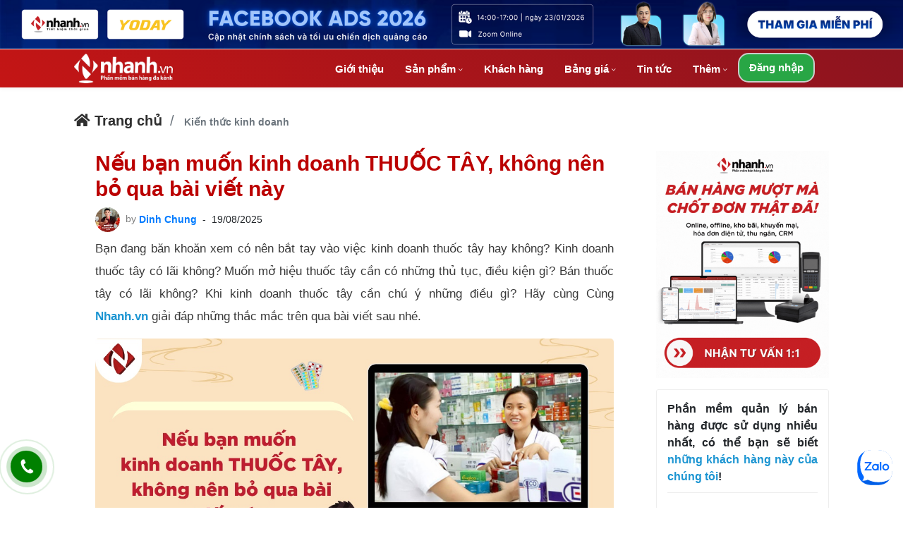

--- FILE ---
content_type: text/html; charset=UTF-8
request_url: https://nhanh.vn/neu-ban-muon-kinh-doanh-thuoc-tay-khong-nen-bo-qua-bai-viet-nay-n87919.html
body_size: 90251
content:
<!DOCTYPE html><html lang="vi">
<head>
    <meta charset="utf-8">
    <link rel="preconnect" href="https://pos.nvnstatic.net/" crossorigin>
    <link rel="preconnect" href="https://pos.nvncdn.com/" crossorigin>
    <title>Nếu bạn muốn kinh doanh THUỐC TÂY, không nên bỏ qua bài viết này - Nhanh.vn</title>    <meta name="robots" content="index, follow" />    <meta name="theme-color" content="#D73436">
    <meta name="apple-mobile-web-app-capable" content="yes">
    <meta name="mobile-web-app-capable" content="yes">
    <meta name="apple-mobile-web-app-status-bar-style" content="black">
    <meta name="apple-mobile-web-app-title" content="Nhanh.vn">
    <meta name="zalo-platform-site-verification" content="RSMKEPcs0JbVguLaYxWrFK7EZoQjl5f-D3a" />
    <meta name="description" content="]Kinh doanh thuốc tây có lãi không?Muốn mở hiệu thuốc tây cần có những thủ tục, điều kiện gì? Bán thuốc tây có lãi không? Khi kinh doanh thuốc tây cần chú ý những điều gì? Hãy cùng Nhanh.vn giải đáp những thắc mắc trên qua bài viết sau nhé.">
<meta name="keywords" content="kinh doanh thuốc tây, nhập hàng thuốc tây ở đâu">
<meta name="og:title" content="Nếu bạn muốn kinh doanh THUỐC TÂY, không nên bỏ qua bài viết này">
<meta name="og:url" content="https://nhanh.vn/neu-ban-muon-kinh-doanh-thuoc-tay-khong-nen-bo-qua-bai-viet-nay-n87919.html">
<meta name="og:description" content="]Kinh doanh thuốc tây có lãi không?Muốn mở hiệu thuốc tây cần có những thủ tục, điều kiện gì? Bán thuốc tây có lãi không? Khi kinh doanh thuốc tây cần chú ý những điều gì? Hãy cùng Nhanh.vn giải đáp những thắc mắc trên qua bài viết sau nhé.">
<meta name="og:image" content="https://pos.nvncdn.com/4e732c-26/art/kinh-doanh-thuoc-tay.jpg?v=1755575815">
<meta name="og:type" content="article">
<meta name="viewport" content="width=device-width, initial-scale=1, shrink-to-fit=no">
<meta http-equiv="X-UA-Compatible" content="IE=edge">
    <link rel="apple-touch-icon" href="https://pos.nvnstatic.net/img/logo/favicon.svg">
    <link rel="icon" href="https://pos.nvnstatic.net/img/logo/favicon.svg" type="image/x-icon" />
    <link rel="manifest" href="/manifest.json">
    <link rel="preload" href="https://pos.nvnstatic.net/css/fontawesome.min.css?v=4" as="style"><link rel="preload" href="https://pos.nvnstatic.net/lib/bootstrap/bootstrap.min.css?v=1" as="style"><link rel="preload" href="https://pos.nvnstatic.net/lib/daterangepicker/daterangepicker.css?v=1" as="style"><link rel="preload" href="https://pos.nvnstatic.net/lib/select2/select2.min.css?v=1" as="style"><link rel="preload" href="https://pos.nvnstatic.net/css/style.css?v=10" as="style"><link rel="preload" href="https://pos.nvnstatic.net/lib/jquery/jquery-3.5.1.min.js?v=1" as="script"><link rel="preload" href="https://pos.nvnstatic.net/lib/bootstrap/bootstrap.bundle.min.js?v=1" as="script"><link rel="preload" href="https://pos.nvnstatic.net/lib/jquery/jquery.cookie.js?v=1" as="script"><link rel="preload" href="https://pos.nvnstatic.net/lib/daterangepicker/moment.min.js?v=2" as="script"><link rel="preload" href="https://pos.nvnstatic.net/lib/daterangepicker/daterangepicker.js?v=1" as="script"><link rel="preload" href="https://pos.nvnstatic.net/lib/select2/select2.min.js?v=1" as="script"><link rel="preload" href="https://pos.nvnstatic.net/lib/select2/select2.multi-checkboxes.js?v=1" as="script"><link rel="preload" href="https://pos.nvnstatic.net/lib/bootstrap-autocomplete.js?v=1" as="script"><link rel="preload" href="https://pos.nvnstatic.net/lib/autonumeric.js?v=3" as="script"><link rel="preload" href="https://pos.nvnstatic.net/lib/lazyLoad/lazysizes.min.js?v=2" as="script"><link rel="preload" href="https://pos.nvnstatic.net/lib/browserImageCompression/browser-image-compression.js?v=3" as="script"><link rel="preload" href="https://pos.nvnstatic.net/js/admin/loadData.js?v=12" as="script"><link rel="preload" href="https://pos.nvnstatic.net/js/appPageEvents.js?v=80" as="script"><link rel="preload" href="https://pos.nvnstatic.net/js/appFunctions.js?v=4" as="script"><link rel="preload" href="https://pos.nvnstatic.net/js/appLocation.js?v=3" as="script"><link rel="preload" href="https://pos.nvnstatic.net/js/appConsts.js?v=40" as="script"><link rel="preload" href="https://pos.nvnstatic.net/js/home/home.js?v=5" as="script"><link rel="stylesheet" href="https://pos.nvnstatic.net/css/fontawesome.min.css?v=4" type="text/css"><link rel="stylesheet" href="https://pos.nvnstatic.net/lib/bootstrap/bootstrap.min.css?v=1" type="text/css"><link rel="stylesheet" href="https://pos.nvnstatic.net/lib/daterangepicker/daterangepicker.css?v=1" type="text/css"><link rel="stylesheet" href="https://pos.nvnstatic.net/lib/select2/select2.min.css?v=1" type="text/css"><link rel="stylesheet" href="https://pos.nvnstatic.net/css/style.css?v=10" type="text/css"><link href="https://nhanh.vn/neu-ban-muon-kinh-doanh-thuoc-tay-khong-nen-bo-qua-bai-viet-nay-n87919.html" rel="canonical">
<link href="https://pos.nvnstatic.net/css/application/article.css?v=21" media="screen" rel="stylesheet" type="text/css">    <!-- Google Tag Manager -->
    <script>(function(w,d,s,l,i){w[l]=w[l]||[];w[l].push({'gtm.start':
                new Date().getTime(),event:'gtm.js'});var f=d.getElementsByTagName(s)[0],
            j=d.createElement(s),dl=l!='dataLayer'?'&l='+l:'';j.async=true;j.src=
            'https://www.googletagmanager.com/gtm.js?id='+i+dl;f.parentNode.insertBefore(j,f);
        })(window,document,'script','dataLayer','GTM-KTZHT7N');</script>
    <!-- End Google Tag Manager -->
    <script type="application/ld+json">
            {
                "@context":"https://schema.org/",
                "@type":"CreativeWorkSeries",
                "name":"Nếu bạn muốn kinh doanh THUỐC TÂY, không nên bỏ qua bài viết này",
                "aggregateRating": 
                    {
                        "@type":"AggregateRating",
                        "ratingValue":"5.0",
                        "bestRating":"5",
                        "ratingCount":"5"
                    }
            }
        </script></head>
<body data-nuctk="[base64]" data-nvn-current-user-id="">
    <div id="bannerMainAd" class="carousel slide carousel-fade d-none d-sm-block" data-interval="3000"
         data-id="slideCarousel" data-ride="carousel">
        <div class="carousel-inner">
                    <div class="carousel-item ">
            <a target="_blank" href="https://dangky.nhanh.vn/workshop-facebook-ads-2026?utm_source=organic&amp;utm_medium=banner">
                <img class="w-100" src="https://pos.nvncdn.com/4e732c-26/bn/20260113_DUPEVIY7.png?v=1768277000" alt="FB ADS 2026"/>
            </a>
        </div>
                <div class="carousel-item ">
            <a target="_blank" href="https://dangky.nhanh.vn/nhanh-invoice">
                <img class="w-100" src="https://pos.nvncdn.com/4e732c-26/bn/20251205_OtbmUJGN.png?v=1764901152" alt="HĐĐT"/>
            </a>
        </div>
                <div class="carousel-item active">
            <a target="_blank" href="https://dangky.nhanh.vn/phan-mem-nhanhpos">
                <img class="w-100" src="https://pos.nvncdn.com/4e732c-26/bn/20260109_euKRoZre.png?v=1767932848" alt="Nhanh.Pos"/>
            </a>
        </div>
                </div>
    </div>
        <div id="bannerMainAdMobile" class="carousel slide carousel-fade d-block d-md-none" data-interval="3000"
             data-id="slideCarousel" data-ride="carousel">
            <div class="carousel-inner">
                        <div class="carousel-item ">
            <a target="_blank" href="https://dangky.nhanh.vn/workshop-facebook-ads-2026?utm_source=organic&amp;utm_medium=banner">
                <img class="w-100" src="https://pos.nvncdn.com/4e732c-26/bn/20260113_wxC9DZyV.png?v=1768277212" alt="FbAds 2026"/>
            </a>
        </div>
                <div class="carousel-item ">
            <a target="_blank" href="https://dangky.nhanh.vn/nhanh-invoice">
                <img class="w-100" src="https://pos.nvncdn.com/4e732c-26/bn/20251203_yDher1O6.png?v=1764727358" alt="HĐĐT"/>
            </a>
        </div>
                <div class="carousel-item active">
            <a target="_blank" href="https://dangky.nhanh.vn/phan-mem-nhanhpos">
                <img class="w-100" src="https://pos.nvncdn.com/4e732c-26/bn/20251027_4aKuJcy8.png?v=1761549274" alt="Nhanh.pos"/>
            </a>
        </div>
                    </div>
        </div>
    
<div class="container-fluid" id="headerMain">
    <div id="containerMainHeader">
        <div id="ctHeader" class="container">
            <div class="row">
                <div class="col col-lg-2">
                    <div id="logoMain">
                        <a href="/"><img alt="Nhanh.vn - Tiết kiệm thời gian" src="https://pos.nvnstatic.net/img/logo/nhanh_black2.svg" width="140" height="42"></a>
                        <button class="d-lg-none menuBar" id="menuBar" aria-label="Menu">
                            <span class="slicknav_icon-bar"></span>
                            <span class="slicknav_icon-bar"></span>
                            <span class="slicknav_icon-bar"></span>
                        </button>
                    </div>
                </div>
                <div class="col-10 text-right d-none d-lg-block" id="menuMain">
                    <ul class="list-inline menuhover">
                        <li class="menuDefault"><a target="_blank" href="https://dangky.nhanh.vn/gioithieuNhanhvn">Giới thiệu</a></li>
                        <li class="menuDefault menuSubColumn3">
                            <a href="javascript:void(0)">Sản phẩm <i class="fal fa-angle-down"></i></a>
                            <div class="subMenuDefault">
                                <div class="row">
                                    <div class="col-4">
                                        <a href="https://nhanh.vn/phan-mem-quan-ly-ban-hang-online">
                                            <img alt="Phần mềm quản lý bán hàng"  src="https://pos.nvnstatic.net/img/home/iconHome/POS.png" width="90" height="80"/>
                                            <b>Nhanh.POS</b>
                                            <span>Phần mềm quản lý bán hàng tối ưu cho từng ngành hàng</span>
                                        </a>
                                        <a href="https://nhanh.vn/dich-vu-van-chuyen">
                                            <img alt="Kết nối vận chuyển, thu hộ COD trên toàn quốc"  class="lazyload" data-sizes="auto" data-src="https://pos.nvnstatic.net/img/home/iconHome/Shipping.png" width="90" height="80"/>
                                            <b>Nhanh.Ship</b>
                                            <span>Cổng vận chuyển, thu hộ COD toàn quốc: GHN, Viettel Post, EMS, VietNam Post, J&amp;T, Best, GHTK</span>
                                        </a>
                                        <a href="https://nhanh.vn/dich-vu-marketing">
                                            <img alt="Dịch vụ Marketing" class="lazyload" data-sizes="auto" data-src="https://pos.nvnstatic.net/img/home/iconHome/MapCare.png" width="90" height="80"/>
                                            <b>Dịch vụ Marketing</b>
                                            <span>Chăm sóc fanpage, gian hàng TMĐT, chạy quảng cáo, SEO, Backlink</span>
                                        </a>
                                    </div>
                                    <div class="col-4">
                                        <a href="https://nhanh.vn/gioi-thieu-tinh-nang-website">
                                            <img alt="Thiết kế Website chuyên nghiệp" class="lazyload" data-sizes="auto" data-src="https://pos.nvnstatic.net/img/home/iconHome/Website.png" width="90" height="80"/>
                                            <b>Nhanh.Web</b>
                                            <span>Tạo website bán hàng chuẩn SEO, responsive, tăng tốc bán hàng</span>
                                        </a>
                                        <a href="https://nhanh.vn/ban-hang-tren-cac-san-thuong-mai-dien-tu">
                                            <img alt="Bán hàng trên sàn thương mại điện tử"  class="lazyload" data-sizes="auto" data-src="https://pos.nvnstatic.net/img/home/iconHome/Ecom.png" width="90" height="80"/>
                                            <b>Nhanh.Ecom</b>
                                            <span>Bán hàng trên các sàn TMĐT: Lazada, Shopee, Tiki, Sendo</span>
                                        </a>
                                        <a href="https://zns.nhanh.vn/" target="_blank">
                                            <img class="lazyload" data-sizes="auto" data-src="https://pos.nvnstatic.net/img/home/iconHome/zalo.svg" width="90" height="80" alt="Dịch vụ nhắn tin chăm sóc khách hàng và marketing tự động qua Zalo"/>
                                            <b>Tin nhắn Zalo ZNS</b>
                                            <span>Dịch vụ nhắn tin chăm sóc khách hàng và marketing tự động qua Zalo</span>
                                        </a>
                                    </div>
                                    <div class="col-4">
                                        <a href="https://nhanh.vn/omnichannel">
                                            <img alt="Phần mềm quản lý bán hàng đa kênh" class="lazyload" data-sizes="auto" data-src="https://pos.nvnstatic.net/img/home/iconHome/Omnichannel.png" width="90" height="80"/>
                                            <b>Nhanh.Omnichannel</b>
                                            <span>
                                            Tổng hợp tất cả các dịch vụ: POS, Website, Vpage, Ecom và cổng vận chuyển
                                            </span>
                                        </a>
                                        <a href="https://vpage.nhanh.vn?utm_source=nhanh.vn&utm_medium=url_referrer" target="_blank" rel="noopener">
                                            <img alt="Phần mềm quản lý bán hàng trên Fanpage Facebook"  class="lazyload" data-sizes="auto" data-src="https://pos.nvnstatic.net/img/home/iconHome/Vpage.png" width="90" height="80"/>
                                            <b>Vpage.nhanh.vn</b>
                                            <span>Quản lý chat đa kênh: Facebook, Zalo OA, Instagram, Shopee, Lazada</span>
                                        </a>
                                        <a href="https://ecomtax.vn" rel="noopener" target="_blank">
                                            <img alt="Dịch vụ kế toán, thuế chuyên biệt cho thương mại điện tử"  class="lazyload" data-sizes="auto" data-src="https://pos.nvnstatic.net/img/home/iconHome/nhanh-ecomtax.png" width="90" height="80"/>
                                            <b>Ecomtax</b>
                                            <span>Dịch vụ kế toán, thuế chuyên biệt cho thương mại điện tử</span>
                                        </a>
                                    </div>
                                </div>
                            </div>
                        </li>
                        <li class="menuDefault"><a href="/khach-hang">Khách hàng</a></li>
                        <li class="menuDefault"><a href="https://nhanh.vn/bang-gia-phan-mem">Bảng giá <i class="fal fa-angle-down"></i></a>
                            <ul class="subMenuDefault">
                                <li><a href="https://nhanh.vn/bang-gia-phan-mem">Bảng giá phần mềm</a></li>
                                <li><a href="https://nhanh.vn/bang-gia-website">Bảng giá website</a></li>
                                <li><a href="https://nhanh.vn/bang-gia-van-chuyen">Bảng giá vận chuyển</a></li>
                                <li><a href="https://nhanh.vn/bang-gia-phan-cung">Bảng giá thiết bị</a></li>
                            </ul>
                        </li>
                        <li class="menuDefault"><a href="/blog">Tin tức</a></li>
                        <li class="menuDefault menuSubColumn3">
	                        <a href="javascript:void(0)">Thêm <i class="fal fa-angle-down"></i></a>
                            <div class="subMenuDefault2">
                                <div class="row">
                                    <div class="col-6">
                                        <a href="https://pos.manual.nhanh.vn" target="_blank">Hướng dẫn sử dụng phần mềm</a>
                                        <a href="/system/announcement/index">Thông báo từ ban quản trị</a>
                                    </div>
                                    <div class="col-6">
                                        <a href="/gioi-thieu-khach-hang">Giới thiệu khách hàng</a>
                                        <a href="/tuyen-dung-nc4.html">Tuyển dụng</a>
                                    </div>
                                </div>
                            </div>
                        </li>
                        <li class="signIn"><a href="/login" rel="nofollow">Đăng nhập</a></li>                    </ul>
            </div>
            </div>
        </div>
    </div>
</div>
<div id="menuMobile">
    <div id="menuTopMobile">
        <div id="menuMobile-ct1" class="menu-ct">
            <div class="row">
                <div class="col">
                    <a href="/"><img alt="Nhanh.vn - Tiết kiệm thời gian" src="https://pos.nvnstatic.net/img/logo/nhanh_black2.svg" width="140" height="42"></a>
                </div>
                <div class="col text-right">
                    <span id="btClose" class="menuBar"></span>
                </div>
            </div>
        </div>
        <div id="menuMobile-ct2" class="menu-ct">
            <div class="row">
                            <div class="col">
                    <a href="/login" class="btDefautlMenu" style="background: #547bbd;border: 1px solid #547bbd;">Đăng nhập</a>
                </div>
                <div class="col">
                    <a href="/register" class="btDefautlMenu" style="background: #149249;border: 1px solid #149249;padding: 5px 12px">Dùng thử</a>
                </div>
                            </div>
        </div>
        <div id="menuMobile-ct3" class="menu-ct">
            <div class="container">
                <div class="row">
                <div class="dropdown col-6">
                    <a id="dLabelM1" data-target="#" data-toggle="dropdown">
                        <i class="fal fa-cubes"></i> Sản phẩm
                        <i class="fal fa-angle-down"></i>
                    </a>
                    <ul class="dropdown-menu subMenuDfMobile dropdown-menu-left" aria-labelledby="dLabelM1" style="margin-top: 0;">
                        <li>
                            <a href="https://nhanh.vn/phan-mem-quan-ly-ban-hang-online">
                                <b>Nhanh.POS</b>
                                <span>Phần mềm quản lý bán hàng</span>
                            </a>
                        </li>
                        <li>
                            <a href="https://nhanh.vn/gioi-thieu-tinh-nang-website">
                                <b>Nhanh.Web</b>
                                <span>Giải pháp thiết kế website bán hàng</span>
                            </a>
                        </li>
                        <li>
                            <a href="https://nhanh.vn/omnichannel">
                                <b>Omnichannel</b>
                                <span>Phần mềm quản lý bán hàng đa kênh</span>
                            </a>
                        </li>
                        <li>
                            <a href="https://nhanh.vn/dich-vu-van-chuyen">
                                <b>Nhanh.Ship</b>
                                <span>Cổng vận chuyển, thu hộ COD toàn quốc</span>
                            </a>
                        </li>
                        <li>
                            <a href="https://nhanh.vn/ban-hang-tren-cac-san-thuong-mai-dien-tu">
                                <b>Nhanh.Ecom</b>
                                <span>Giải pháp bán hàng trên các sàn TMĐT</span>
                            </a>
                        </li>
                        <li>
                            <a href="https://vpage.nhanh.vn?utm_source=nhanh.vn&utm_medium=url_referrer">
                                <b>Vpage.nhanh.vn</b>
                                <span>Phần mềm quản lý bán hàng trên Facebook</span>
                            </a>
                        </li>
                        <li>
                            <a href="https://nhanh.vn/dich-vu-marketing">
                                <b>Dịch vụ Marketing</b>
                                <span>Chăm sóc fanpage, gian hàng TMĐT, chạy quảng cáo, SEO, Backlink</span>
                            </a>
                        </li>
                        <li>
                            <a href="https://zns.nhanh.vn/" target="_blank">
                                <b>Tin nhắn Zalo ZNS</b>
                                <span>Dịch vụ nhắn tin chăm sóc khách hàng và Marketing tự động Zalo</span>
                            </a>
                        </li>
                        <li>
                            <a href="https://ecomtax.vn" target="_blank">
                                <b>Ecomtax</b>
                                <span>Dịch vụ kế toán, thuế chuyên biệt cho thương mại điện tử</span>
                            </a>
                        </li>
                    </ul>
                </div>
                <div class="col-6">
                    <a href="/khach-hang"><i class="fal fa-user"></i> Khách hàng</a>
                </div>
                <div class="dropdown col-6">
                    <a id="dLabel" data-target="#" data-toggle="dropdown"><i class="fas fa-money-bill"></i> Bảng giá <i class="fal fa-angle-down"></i></a>
                    <ul class="dropdown-menu dropdown-menu-left subMenuDfMobile" aria-labelledby="dLabel" style="margin-top: 0;">
                        <li class="first"><a href="https://nhanh.vn/bang-gia-phan-mem">- Bảng giá phần mềm</a></li>
                        <li><a href="https://nhanh.vn/bang-gia-website">- Bảng giá website</a></li>
                        <li><a href="https://nhanh.vn/bang-gia-van-chuyen">- Bảng giá vận chuyển</a></li>
                        <li class="last"><a href="https://nhanh.vn/bang-gia-phan-cung">- Bảng giá phần cứng</a></li>
                    </ul>
                </div>
                <div class="dropdown col-6">
                    <a href="/blog"><i class="far fa-newspaper bg-primary"></i> Tin tức</a>
                </div>
                <div class="dropdown col-6">
                    <a href="https://pos.manual.nhanh.vn"><i class="far fa-chalkboard-teacher bg-violet"></i> Hướng dẫn sử dụng</a>
                </div>
                <div class="dropdown col-6">
                    <a id="dLabel1" data-target="#" data-toggle="dropdown">
                        <i class="far fa-receipt bg-success"></i> Thêm
                        <i class="fal fa-angle-down"></i>
                    </a>
                    <ul class="dropdown-menu dropdown-menu-left" aria-labelledby="dLabel1" style="margin-top: 0;">
                        <li><a href="/system/announcement/index">Thông báo từ ban quản trị</a></li>
                        <li><a href="/gioi-thieu-khach-hang">Giới thiệu khách hàng</a></li>
                        <li><a href="/tuyen-dung-nc4.html">Tuyển dụng</a></li>
                    </ul>
                </div>
            </div>
            </div>
        </div>
    </div>
</div><div id="containerMain" class="fullWidth"><style>

    /* ------ Mobile -------------- */
        .article-header-mobile{
        position: relative;
        top: -1px !important;
        z-index: 9;
    }
    .article-header-mobile .header-nav-mobile{
        background: #c72026;
        display: flex;
        align-items: center;
        justify-content: space-between;
    }
    .article-header-mobile .header-nav-mobile a:first-child{
        width: 40px;
        height: 44px;
        align-items: center;
        padding: 0 8px;
        text-align: center;
        display: flex;
    }
    @media (max-width: 500px) {
        .article-header-mobile .header-nav-mobile a:first-child span{
            display: none !important;
        }
    }
    .article-header-mobile .header-nav-mobile > div{
        width: calc(50% - 40px);
        /*width: 50%;*/
        color: #fff;
        font-size: 14px;
        text-transform: uppercase;
        height: 44px;
        /*font-weight: 700;*/
        position: relative;
        text-decoration: none;
        display: flex;
        align-items: center;
        justify-content: center;
        flex-shrink: 0;
        padding: 0 5px;
        cursor: pointer;
    }
    .article-header-mobile .header-nav-mobile > div span{
        font-size: .83rem !important;
    }
    .article-header-mobile .header-nav-mobile > div.active:before{
        position: absolute;
        z-index: 10;
        content: '';
        left: 0;
        top: 0;
        height: 100%;
        width: 100%;
        background: #fff;
    }
    .article-header-mobile .header-nav-mobile > div .fa-times{
        position: absolute;
        z-index: 30;
        color: #c72026;
        font-size: 20px !important;
        display: none;
    }
    .article-header-mobile .header-nav-mobile > div.active .fa-times{
        display: inline-block;
    }


    .header-mobile-tab{
        position: absolute;
        top: 44px;
        width: 100%;
        background: #fff;
        z-index: 999999;
        overflow: auto;
        padding-top: 15px;
        height: calc(-40px + 100vh);
    }
    .header-cate ul{
        list-style: none;
        margin: 0;
        padding: 0;
    }
    .header-cate ul li{
        padding-left: 15px;
        margin-bottom: 12px;
        position: relative;
        white-space: nowrap;
    }
    .header-cate ul li div{
        display: flex;
        justify-content: space-between;
        align-items: center;
        flex-wrap: nowrap;
    }
    .header-cate ul li a{
        font-size: 15px;
        text-transform: none;
        font-weight: 500;
        padding: 8px 0;
        line-height: 22px;
        color: #333;
        align-items: center;
        display: inline-block;
        word-break: break-word;
    }
    .header-cate ul li span{
        display: flex;
        border-radius: 50%;
        width: 100%;
        justify-content: flex-end;
        padding: 10px 20px 10px 10px;
    }
    .header-cate .cat-item-action{
        cursor: pointer;
    }
    .header-cate .cat-item-action.active i:before{
        content: "\f0d8";
    }
    .header-cate .cat-item-child{
        border-left: 1px solid #d0d0d0;
        margin-left: 15px;
        display: none;
    }
    .header-cate .cat-item-child li{
        padding-left: 15px;
        margin-bottom: 0;
        position: relative;
        white-space: nowrap;
    }

    .header-article{}
    .header-article .item{
        display: flex;
        border-bottom: 1px solid #ebebeb;
        padding: 15px;
    }
    .header-article .item-image{
        width: 80px;
        height: 80px;
        flex-shrink: 0;
        margin-right: 15px;
        border-radius: 6px;
        overflow: hidden;
    }
    .header-article .item-image img{
        width: 100%;
        height: 100%;
        object-fit: cover;
        border-radius: 5px;
    }
    .header-article .item-info{

    }
    .header-article .item-info h3{
        line-height: 1.467;
        font-size: 0;
        overflow: hidden;
        display: -webkit-box;
        -webkit-line-clamp: 2;
        -webkit-box-orient: vertical;
        margin: 0 0 5px 0;
    }
    .header-article .item-info h3 a{
        font-size: 15px !important;
        font-weight: 700;
        color: #333;
        display: block;
    }
    .header-article .item-info span{
        color: #9e9e9e;
        font-size: 13px !important;
    }
</style>
<div class="article-header-mobile d-xl-none d-block">
    <div class="header-nav-mobile">
        <a href="/blog" class="text-white text-nowrap">
            <i class="fa fa-newspaper mr-1"></i> <span>TIN TỨC</span>
        </a>
        <div class="js-header-action cursor-pointer" data-tab="cate">
            <span class="mr-2">Danh mục</span>
            <i class="fa fa-caret-down"></i>
            <i class="fa fa-times"></i>
        </div>
        <div class="js-header-action cursor-pointer" data-tab="article">
            <span class="mr-2">Bài viết mới nhất</span>
            <i class="fa fa-caret-down"></i>
            <i class="fa fa-times"></i>
        </div>
    </div>
</div>
<style>
    .af {
        position: fixed;
        z-index: 1050;
        height: 100%;
        width: 150px;
        display: none;
    }
    .af img{
        width: 100%;
    }
    .phonering-alo-phone, #fbMessenger {
        z-index: 2000;
    }

    @media(min-width: 1200px) and (max-width: 1400px){
        .af {
            width: 120px;
        }
    }
    @media(min-width: 1200px) and (max-width: 1500px){
        .container, .container-article {
            max-width: 1100px !important;
        }
    }
</style>
<div class="afl af">
    <div class="carousel slide carousel-fade" data-interval="2500" data-id="slideCarousel" data-ride="carousel" data-pause="hover">
        <div class="carousel-inner no-padding">
                    </div>
    </div>
</div>
<div class="afr af">
    <div class="carousel slide carousel-fade" data-interval="2500" data-id="slideCarousel" data-ride="carousel" data-pause="hover">
        <div class="carousel-inner no-padding">
                    </div>
    </div>
</div>
<script>
    var bannerHeight = document.querySelector('#bannerMainAd').offsetHeight,
        headerHeight = document.querySelector('#headerMain').offsetHeight,
        headerSub = document.querySelector('.header-sub-nav'),
        bannerSideList = document.querySelectorAll('.af');
    if(headerSub) {
        bannerSideList.forEach(function(bannerSide) {
            bannerSide.style.top = (parseInt(bannerHeight) + parseInt(headerHeight) +
                parseInt(headerSub.offsetHeight) + 30) + "px";
        });
    }else{
        bannerSideList.forEach(function(bannerSide) {
            bannerSide.style.top = (parseInt(bannerHeight) + parseInt(headerHeight) + 30) + "px";
        });
    }
</script>
<div class="container-article">
    <div id="brArtile">
        <nav aria-label="breadcrumb">
            <ol class="breadcrumb bg-white px-0">
                <li class="breadcrumb-item">
                    <a href="/"><i class="fa fa-home"></i> Trang chủ</a>
                </li>
                <li class="breadcrumb-item">
                    <a class="breadcrumb-item active" href="/kien-thuc-kinh-doanh-nc2093.html">Kiến thức kinh doanh</a>
                </li>
            </ol>
        </nav>
    </div>

    <div class="row">
        <div class="col-12 col-xl-9">
            <h1 class="article-title mb-2 mt-0">Nếu bạn muốn kinh doanh THUỐC TÂY, không nên bỏ qua bài viết này</h1>
            <div class="d-flex align-items-center">
                                        <div class="article-author d-flex mr-2 align-items-center">
                            <img class="mr-1" width="35px" height="35px" src="https://pos.nvncdn.com/4e732c-26/tag/20240116_qsFnUjmU.png" alt="author"/>
                            <div class="text-black-50 mx-1" style="position: relative;bottom: 1px;">by</div>
                            <a class="font-weight-bold" target='_blank' href="/author/dinh-chung-t514072.html" style="color: #007bff">Dinh Chung</a>
                        </div>
                                    <div class="article-time">
                                            -<span class="ml-2">19/08/2025</span>
                                    </div>
            </div>



            <div class="article-content mt-2">
                <p>Bạn đang băn khoăn xem có nên bắt tay vào việc kinh doanh thuốc tây hay không? Kinh doanh thuốc tây có lãi không? Muốn mở hiệu thuốc tây cần có những thủ tục, điều kiện gì? Bán thuốc tây có lãi không? Khi kinh doanh thuốc tây cần chú ý những điều gì? Hãy cùng Cùng<strong> </strong><a href="https://nhanh.vn/" target="_blank" rel="noreferrer noopener"><strong>Nhanh.vn</strong></a><strong> </strong>giải đáp những thắc mắc trên qua bài viết sau nhé.</p><figure class="image"><img src="https://pos.nvncdn.com/4e732c-26/art/kinh-doanh-thuoc-tay-1.jpg" alt="kinh doanh thuốc tây" width="1200" height="628" /></figure><div class="nvn_table_of_contents px-3 rounded-2 py-3 border-1 border-color-black border mb-3"><div class="nvn_table_of_contents_heading d-flex align-items-center cursor-pointer"><div class="me-3 tocIcon"><div> </div></div><div class="fw-bold my-0 fs-5 cursor-pointer">Nội dung chính</div></div><div class="nvn_table_of_contents_list default_hide"><ul><li class="lv1"><a href="#co-nen-kinh-doanh-thuoc-tay-khong-ban-thuoc-tay-co-lai-khong">1 .Có nên kinh doanh thuốc tây không? Bán thuốc tây có lãi không?</a></li><li class="lv1"><a href="#kinh-doanh-thuoc-tay-can-chuan-bi-nhung-gi">2. Kinh doanh thuốc Tây cần chuẩn bị những gì?</a></li><li class="lv1"><a href="#thu-tuc-mo-hieu-thuoc-tay-ban-can-biet">3. Thủ tục mở hiệu thuốc tây bạn cần biết</a></li><li class="lv1"><a href="#lay-hang-thuoc-tay-o-au">4. Lấy hàng thuốc tây ở đâu?</a></li><li class="lv1"><a href="#cach-chon-ia-iem-trang-tri-nha-thuoc">5. Cách chọn địa điểm, trang trí nhà thuốc</a></li><li class="lv1"><a href="#kinh-nghiem-ban-hang-thuoc">6. Kinh nghiệm bán hàng thuốc </a></li></ul></div></div><h2 id="co-nen-kinh-doanh-thuoc-tay-khong-ban-thuoc-tay-co-lai-khong">1 .Có nên kinh doanh thuốc tây không? Bán thuốc tây có lãi không?</h2><p>Trước nhu cầu và nhận thức ngày càng cao của người Việt về việc bảo vệ sức khỏe, thuốc đã trở thành một sản phẩm không thể thiếu trong mỗi gia đình. Với nhu cầu cao và tầm ảnh hưởng lớn đối với người tiêu dùng, kinh doanh thuốc tây chính là một mảnh đất “màu mỡ” ngày càng được nhiều người lựa chọn. Tuy nhiên, khó có thể khẳng định kinh doanh thuốc Tây có lãi hay không? Thị trường kinh doanh thuốc đang ngày càng trở nên “bão hòa” vì vậy muốn kinh doanh thành công và thu lãi thì cần phải có chiến lược, định hướng rõ ràng.</p><figure class="image"><img src="https://pos.nvncdn.com/4e732c-26/art/co-nen-kinh-doanh-thuoc-tay-khong.jpg" alt="Có nên kinh doanh thuốc tây không" width="765" height="478" /><figcaption><i>Có nên kinh doanh thuốc tây không?</i></figcaption></figure><h2 id="kinh-doanh-thuoc-tay-can-chuan-bi-nhung-gi">2. Kinh doanh thuốc Tây cần chuẩn bị những gì?</h2><div id="id2"><div id="id2.1"><h3 id="ieu-kien-phap-ly-e-mo-hieu-thuoc">2.1. Điều kiện pháp lý để mở hiệu thuốc</h3></div></div><p>Để bắt đầu kinh doanh bất cứ mặt hàng nào, điều đầu tiên cần làm là chuẩn bị đầy đủ về mặt pháp lý. Các thủ tục pháp lý lại càng chặt chẽ hơn đối với hiệu thuốc khi các sản phẩm bán ra có ảnh hưởng trực tiếp đến sức khỏe,tính mạng người dùng. Những yêu cầu pháp lý cơ bản để mở nhà thuốc bao gồm:</p><p><strong>- Về trình độ người bán: </strong>Người đứng tên, chủ cửa hàng phải có trình độ dược sĩ từ đại học trở lên, có chứng chỉ hành nghề Dược hợp pháp, được cấp phép bởi các cơ sở y tế có thẩm quyền.</p><p><strong>- Về giấy phép kinh doanh: </strong>Chủ kinh doanh phải tới ủy ban nhân dân khu vực định mở cửa hàng để hoàn thành thủ tục đăng ký kinh doanh.</p><p><strong>- Về việc đáp ứng tiêu chuẩn GPP:</strong> GPP (Good Pharmacy Practices) hay Thực hành nhà thuốc tốt là các tiêu chuẩn chuyên môn và đạo đức trong thực hành nghề nghiệp tại các nhà thuốc để đảm bảo chất lượng và an toàn cho người tiêu dùng. Để có thể kinh doanh, nhà thuốc của bạn bắt buộc phải đạt các tiêu chuẩn GPP theo quy trình thẩm định của Bộ y tế.</p><div id="id2.2"><h3 id="chuan-bi-von-e-mo-nha-thuoc">2.2. Chuẩn bị vốn để mở nhà thuốc</h3></div><p>Vốn là điều kiện bắt buộc trong bất cứ hình thức kinh doanh nào. Để xác định lượng vốn cần chuẩn bị là bao nhiêu, bạn cần xác định được những khoản cơ bản phải chi khi mở một cửa hàng thuốc tây, bao gồm:</p><p>- Tiền lương cho nhân viên</p><p>- Chi phí thuê mặt bằng</p><p>- Vốn nhập hàng</p><p>- Chi phí đầu tư trang thiết bị, cơ sở vật chất</p><p>- Chi phí vận hành, mua các phần mềm quản lý bán hàng</p><p>Lượng vốn cần chuẩn bị sẽ phụ thuộc vào quy mô của hiệu thuốc, địa điểm thuê mặt bằng. Tuy nhiên, nhìn chung bạn sẽ cần chuẩn bị tối thiểu khoảng 150-200 triệu đồng để bắt đầu mở cửa hàng thuốc.</p><blockquote><p><i>Khi bắt đầu kinh doanh thuốc tây, việc quản lý kho và đơn hàng là yếu tố quan trọng. Để tối ưu hóa, bạn có thể tham khảo Top 10 </i><a href="https://nhanh.vn/top-10-phan-mem-quan-ly-nha-thuoc-tot-nhat-nam-2025-n94887.html" target="_blank" rel="noreferrer noopener"><i>phần mềm quản lý nhà thuốc</i></a><i> tốt nhất năm 2025</i><br /><i>, giúp kiểm soát tồn kho, hạn chế sai sót và tiết kiệm thời gian vận hành.</i></p></blockquote><h2 id="thu-tuc-mo-hieu-thuoc-tay-ban-can-biet">3. Thủ tục mở hiệu thuốc tây bạn cần biết</h2><div id="id3.1"><h3 id="giay-chung-nhan-ang-ky-kinh-doanh">3.1. Giấy chứng nhận đăng ký kinh doanh</h3></div><p>Hồ sơ xin cấp giấy chứng nhận đăng ký kinh doanh bao gồm:</p><p>- Đơn đề nghị đăng ký hộ kinh doanh</p><p>- Bản sao công chứng chứng minh nhân dân hoặc căn cước công dân thời hạn dưới 6 tháng của người đại diện hộ kinh doanh.</p><p>- Trường hợp hộ kinh doanh do một nhóm cá nhân thành lập thì cần có thêm bản sao công chứng thời hạn dưới 6 tháng của biên bản họp nhóm về việc thành lập hộ kinh doanh.</p><p>Sau khi đã chuẩn bị đẩy đủ các loại giấy tờ trên, người đại diện cần mang hồ sơ tới nộp  tại UBND nơi có ý định mở hiệu thuốc. Hồ sơ sẽ được xử lý trong vòng 3-7 ngày làm việc và giấy phép kinh doanh sẽ được cấp nếu hồ sơ đầy đủ, đáp ứng đầy đủ yêu cầu.</p><div id="id3.2"><h3 id="chung-chi-hanh-nghe-duoc">3.2. Chứng chỉ hành nghề Dược</h3></div><p>Để được cấp chứng chỉ hành nghề Dược bởi Bộ/ Sở y tế địa phương, người chịu trách nhiệm chuyên môn của nhà thuốc phải có trình độ đại học trở lên chuyên ngành dược và có ít nhất 2 năm thực hành nghề dược tại cơ sở dược được cấp phép.</p><figure class="image"><img src="https://pos.nvncdn.com/4e732c-26/art/chung-chi-hanh-nghe-duoc.jpg" alt="Chứng chỉ hành nghề Dược" width="765" height="478" /><figcaption><i>Chứng chỉ hành nghề Dược</i></figcaption></figure><div id="id3.3"><h3 id="giay-chung-nhan-u-ieu-kien-kinh-doanh-duoc">3.3. Giấy chứng nhận đủ điều kiện kinh doanh dược</h3></div><p>Hồ sơ xin cấp giấy chứng nhận đủ điều kiện kinh doanh dược bao gồm các giấy tờ sau:</p><p>- Đơn đề nghị cấp Giấy chứng nhận đủ Điều kiện kinh doanh dược</p><p>- Bản sao công chứng Giấy chứng nhận đăng ký doanh nghiệp hoặc Giấy chứng nhận đăng ký kinh doanh của hộ kinh doanh cá thể.</p><p>- Bản sao công chứng Chứng chỉ hành nghề dược</p><p>- Các tài liệu kỹ thuật chứng minh cửa hàng đạt các tiêu chuẩn Thực hành nhà thuốc tốt (GPP), bao gồm: tài liệu mô tả về địa điểm cửa hàng, khu vực và trang thiết bị bảo quản thuốc, tài liệu chuyên môn về Dược và nhân sự tại cửa hàng. Các tài liệu này đều cần có chữ ký của người đại diện hoặc đóng dấu xác nhận của cơ sở đó.</p><p>Sau khi đã hoàn thành đầy đủ các giấy tờ trên, người đại diện mang hồ sơ tới Sở Y tế địa phương đề chở xét duyệt.</p><blockquote><p><i>Nếu bạn muốn tìm mô hình tham khảo uy tín, hãy xem cách </i><a href="https://nhanh.vn/nha-thuoc-ngoc-anh-nha-thuoc-online-uy-tin-chat-luong-dang-tin-cay-n151068.html" target="_blank" rel="noreferrer noopener"><i>Nhà thuốc Ngọc Anh</i></a><i> - Nhà thuốc online uy tín, chất lượng, đáng tin cậy vận hành, từ quản lý tồn kho, bán hàng đến chăm sóc khách hàng, giúp bạn rút ngắn thời gian học hỏi và triển khai hiệu quả.</i></p></blockquote><div id="id4"><h2 id="lay-hang-thuoc-tay-o-au">4. Lấy hàng thuốc tây ở đâu?</h2></div><div id="id4.1"><h3 id="uu-tien-nguon-chinh-ngach-tu-cac-cong-ty-duoc-lon">4.1. Ưu tiên nguồn chính ngạch từ các công ty dược lớn</h3></div><p>Đây là lựa chọn an toàn và ổn định nhất cho các nhà thuốc mới. Các công ty dược phẩm lớn như Traphaco, DHG, Imexpharm, Dược Hậu Giang… đều có hệ thống phân phối sỉ chính thức. Bạn nên liên hệ trực tiếp qua website, hotline hoặc đại diện khu vực để được tư vấn chính sách giá, chiết khấu và điều kiện hợp tác.</p><p>Ưu điểm:</p><ul><li>Nguồn gốc rõ ràng, đạt chuẩn GPP</li><li>Được xuất hóa đơn VAT đầy đủ</li><li>Có lịch giao hàng định kỳ</li><li>Chính sách đổi trả và hỗ trợ chuyên nghiệp</li></ul><p>Kinh nghiệm cá nhân: Tôi từng làm việc với 3 hãng dược lớn cùng lúc. Khi đặt hàng đủ điều kiện, họ còn hỗ trợ POSM (poster, kệ trưng bày) và hỗ trợ chi phí mở rộng.</p><figure class="image"><img src="https://pos.nvncdn.com/4e732c-26/art/cac-cong-ty-duoc-lon-nhat-tai-viet-nam.jpg" alt="Nhập thuốc trực tiếp từ công ty dược" width="765" height="478" /><figcaption><i>Nhập thuốc trực tiếp từ công ty dược</i></figcaption></figure><p>Tuy nhiên, các công ty dược thường phân phối hàng theo lô với khối lượng lớn. Hơn nữa, mỗi công ty dược chỉ sản xuất một vài loại thuốc nhất định. Vì thế, nhập hàng trực tiếp từ công ty thường chỉ phù hợp với các chuỗi cửa hàng kinh doanh thuốc tây lớn chứ  không phù hợp với các hiệu thuốc tây có quy mô nhỏ và kinh doanh đa dạng các sản phẩm thuốc. </p><div id="id4.2"><h3 id="hop-tac-voi-cac-cho-au-moi-duoc-pham---nhung-can-can-trong">4.2. Hợp tác với các chợ đầu mối dược phẩm - nhưng cần cẩn trọng</h3></div><p>Một số nhà thuốc nhỏ chọn mua thuốc từ các chợ đầu mối như chợ thuốc Hapulico (Hà Nội) hoặc chợ dược Hồng Bàng (TP.HCM) vì giá rẻ và linh hoạt. Tuy nhiên, bạn phải kiểm tra kỹ nguồn gốc, hạn sử dụng và tem niêm phong.</p><p>Một số đầu mối có thể pha trộn hàng xách tay, hàng không rõ nguồn gốc hoặc thuốc hết hạn gần. Đây là rủi ro lớn, đặc biệt nếu bạn mới bắt đầu và chưa có kinh nghiệm kiểm hàng.</p><p>Lời khuyên: Nếu buộc phải lấy từ chợ, hãy chọn những nhà phân phối đã kinh doanh lâu năm, có giấy tờ rõ ràng, ưu tiên các nhà thuốc đã có mã số GPP kiểm duyệt.</p><figure class="image"><img src="https://pos.nvncdn.com/4e732c-26/art/cho-thuoc-hapulico-ha-noi.jpg" alt="Hợp tác với các chợ đầu mối dược phẩm - nhưng cần cẩn trọng" width="765" height="478" /><figcaption><i>Chợ thuốc Hapulico (Hà Nội)</i></figcaption></figure><div id="id4.3"><h3 id="nhap-hang-qua-ai-ly-cap--cap--tai-ia-phuong">4.3. Nhập hàng qua đại lý cấp 1, cấp 2 tại địa phương</h3></div><p>Tại mỗi tỉnh, sẽ có các đại lý phân phối thuốc chính hãng của các công ty dược. Đây là lựa chọn tốt nếu bạn muốn tối ưu chi phí giao hàng, thời gian nhận thuốc và dễ thương lượng chiết khấu.</p><p>Bạn có thể tìm kiếm qua:</p><ul><li>Hiệp hội dược địa phương</li><li>Danh sách nhà phân phối từ website hãng dược</li><li>Mối quan hệ giữa các nhà thuốc cùng khu vực</li></ul><p>Lợi ích thực tế: Một số đại lý sẵn sàng cho nợ công nợ 7 - 15 ngày đầu nếu bạn có giấy phép đầy đủ, điều này hỗ trợ rất lớn cho dòng tiền ban đầu khi khởi nghiệp.</p><blockquote><p><strong>Tối ưu quy trình quản lý hiệu thuốc ngay từ khi bắt đầu</strong></p><p>Đừng để việc quản lý tồn kho, hạn dùng hay ghi chép công nợ khiến bạn chậm đơn - Nhanh.vn giúp bạn:</p><ul><li>Theo dõi tồn kho từng hoạt chất, từng lô thuốc</li><li>Tự động hóa bán hàng – in hóa đơn, lưu đơn theo toa</li><li>Giảm sai sót, tăng tốc độ phục vụ và quản lý chuẩn GPP</li></ul><p>👉 Đã có hàng trăm nhà thuốc chuyển đổi - bạn thì sao?</p></blockquote><p style="text-align:center;"><a href="https://nhanh.vn/register?refcode=pos" target="_blank" rel="noreferrer noopener"><img src="https://pos.nvncdn.com/4e732c-26/art/dang-ky-dung-thu-mien-phi-6.png" alt="Đăng ký dùng thử" width="330" height="73" /></a></p><div id="id5"><h2 id="cach-chon-ia-iem-trang-tri-nha-thuoc">5. Cách chọn địa điểm, trang trí nhà thuốc</h2></div><div id="id5.1"><h3 id="ia-iem">5.1. Địa điểm</h3></div><p>Cũng giống như bất cứ hình thức kinh doanh nào khác, địa điểm mở cửa hàng cũng vô cùng quan trọng, ảnh hưởng đến hiệu quả hoạt động và doanh thu của việc kinh doanh thuốc tây. ĐỊa điểm lý tưởng nhất để mở hàng thuốc chính là gần các cổng bệnh viện, phòng khám lớn, nơi có hàng ngàn lượt bệnh nhân tới khám mỗi ngày. Tuy nhiên, trên thực tế không dễ dàng để mở hàng thuốc ở những địa điểm như vậy bởi những địa điểm “vàng” này thường  có giá thuê vô cùng đắt đỏ và đã được các chuỗi cửa hàng thuốc lớn bao thầu từ trước.</p><p>Việc lựa chọn địa điểm kinh doanh còn phụ thuộc nhiều vào yếu tố tài chính, số tiền bạn có thể bỏ ra cho việc thuê mặt bằng. Tuy nhiên, nhìn chung, hàng thuốc nên được mở ở những khu vực đông đúc dân cư, trên các tuyến phố chính nhiều người qua lại.  KInh nghiệm cho thấy kinh doanh thuốc ở khu vực thành thị thường dễ dàng và đem lại lợi nhuận cao hơn ở khu vực nông thôn. Nếu có thể, bạn nên lựa chọn địa điểm ở góc phố, có mặt tiền và vỉa hè, chỗ để xe, tạo thuận lợi tối đa cho khách đến mua hàng. Ngoài ra, cửa hàng không nên nằm ở nơi quá hẻo lánh, xa nhà cung cấp để đảm bảo thuốc luôn được giao đúng hạn.</p><div id="id5.2"><h3 id="trang-tri-ia-iem-kinh-doanh-thuoc">5.2. Trang trí địa điểm kinh doanh thuốc</h3></div><p><strong>Về thiết kế:</strong> Dù là địa điểm đi thuê hay có sẵn, bạn cũng nên sửa sang lại 1 chút cho phù hợp với mục đích kinh doanh.  Thiết kế nhà thuốc không cần quá cầu kỳ nhưng phải đảm bảo thoáng mát, sạch sẽ, sắp xếp gọn gàng, sạch sẽ. Tủ thuốc nên được bố trí men theo chu vi của phòng. Thuốc bố trí theo từng danh mục khác nhau để dễ dàng tìm thuốc khi khách có nhu cầu.</p><p>- Nền nhà nên lát gạch đá sáng màu để tạo cảm giác sạch sẽ, thoáng mát</p><p>- Trần nhà: trần thạch cao vừa giúp tiết kiệm chi phí, vừa cách nhiệt đem lại cảm giác thoáng mát cho hiệu thuốc</p><p>- Ngoài ra, mỗi cửa hàng thuốc nên có một khu vệ sinh riêng biệt.</p><figure class="image"><img src="https://pos.nvncdn.com/4e732c-26/art/trang-tri-dia-diem-kinh-doanh-thuoc.jpg" alt="Trang trí địa điểm kinh doanh thuốc" width="765" height="478" /><figcaption><i>Trang trí địa điểm kinh doanh thuốc</i></figcaption></figure><p style="text-align:center;"><i>Một thiết kế nhà thuốc đạt chuẩn GPP</i></p><p><strong>Về trang, thiết bị:</strong> Để vận hành một cửa hàng thuốc, bạn cần có những trang, thiết bị cơ bản như sau:</p><p>- Tủ thuốc bằng kính, quầy trưng bày thuốc</p><p>-  Bình cứu hỏa</p><p>-  Điều hòa để đảm bảo nhiệt độ phòng luôn thoáng mát, tránh ẩm mốc, phù hợp với điều kiện bảo quản thuốc.</p><p>- Máy tính tiền: Tuy không bắt buộc nhưng việc trang bị máy tính tiền sẽ giúp cho việc thanh toán trở nên nhanh chóng, chính xác và tiện lợi hơn rất nhiều.</p><p><strong>Về bảng hiệu:</strong> Bảng hiệu được xem như là bộ mặt của cửa hàng thuốc, là điều đầu tiên đập vào mắt và thu hút khách đến mua hàng. Để có thể thiết kế được một bảng hiệu ấn tượng, trước tiên, người kinh doanh thuốc tây cần chú ý đến tên cũng như logo của cửa hàng. Biển hiệu của hàng thuốc không cần quá nổi bật nhưng cần chọn được một màu sắc chủ đạo ấn tượng, dễ nhìn để kích thích thị giác của khách hàng. Bạn cũng nên đồng bộ màu sơn cửa cửa hàng với màu sắc chủ đạo trên bảng hiệu, logo để tạo nhận diện thương hiệu riêng, không trùng, lẫn với các hiệu thuốc trong cùng khu vực. Nếu có điều kiện, bạn có thể chọn làm bảng hiệu điện tử để dễ dàng thu hút người qua đường hơn. </p><blockquote><p>Tham khảo: <a href="https://nhanh.vn/kich-ban-chatbot-cho-doanh-nghiep-duoc-pham-phan-phoi-thuoc-n135826.html" target="_blank" rel="noreferrer noopener">Kịch bản chatbot cho doanh nghiệp dược phẩm phân phối thuốc</a></p></blockquote><div id="id6"><h2 id="kinh-nghiem-ban-hang-thuoc">6. Kinh nghiệm bán hàng thuốc </h2></div><div id="id6.1"><h3 id="lua-chon-nguon-nhan-luc-chat-luong">6.1. Lựa chọn nguồn nhân lực chất lượng</h3></div><p>Bên cạnh nguồn thuốc đảm bảo chất lượng thì trình độ chuyên môn của người đứng bán thuốc cũng vô cùng quan trọng. Khách hàng đến hiệu thuốc không chỉ để mua thuốc theo đơn kê sẵn mà đôi khi cũng tìm mua các sản phẩm thuốc theo tư vấn của dược sĩ. Vì thế, người đứng bán thuốc phải là người có trình độ chuyên môn về dược từ trung cấp trở lên, nắm chắc các kiến thức về dược và các loại thuốc đang được bày bán tại cửa hàng để tránh những sai sót tai hại, có thể ảnh hưởng trực tiếp tới sức khỏe, tính mạng người mua. Nếu điều kiện cho phép, bạn nên có 1 dược sĩ có trình độ đại học đứng trực tiếp tư vấn và giám sát hoạt động bán hàng thuốc. Ngoài ra, việc đào tạo thường xuyên, cập nhập liên tục thông tin về các sản phẩm thuốc cho nhân viên cũng vô cùng quan trọng. </p><figure class="image"><img src="https://pos.nvncdn.com/4e732c-26/art/lua-chon-nguon-nhan-luc-duoc-si-chat-luong.jpg" alt="Đội ngũ nguồn nhân lực của nhà thuốc có vai trò vô cùng quan trọng" width="765" height="478" /><figcaption><i>Đội ngũ nguồn nhân lực của nhà thuốc có vai trò vô cùng quan trọng</i></figcaption></figure><div id="id6.2"><h3 id="co-it-nhat--nguon-nhap-thuoc-quen-thuoc-tro-len">6.2. Có ít nhất 1 nguồn nhập thuốc quen thuộc trở lên</h3></div><p>Người kinh doanh thuốc tây nên tạo dựng mối quan hệ với các nguồn sỉ để tự mình nhập hàng về, nên đăng ký với khoảng 3 nhà phân phối thuốc sỉ lớn để đảm bảo không bị động về nguồn thuốc, tránh những gián đoạn trong việc nhập hàng cũng như đa dạng hóa các mặt hàng thuốc bán tại cửa hàng. Ngoài ra, chủ nhà thuốc cũng nên thiết lập mối quan hệ với các trình dược viên để liên tục cập nhật về các sản phẩm thuốc có tác dụng tốt, mới ra mắt trên thị trường.</p><div id="id6.3"><h3 id="chu-trong-hoat-ong-marketing">6.3. Chú trọng hoạt động marketing</h3></div><p>Trước sức ép cạnh tranh ngày càng mạnh trên thị trường bán lẻ thuốc tây, các hoạt động marketing là vô cùng cần thiết. Bạn nên có các hoạt động giảm giá, tặng quà, tặng phiếu giảm giá trong ngày khai trương để thu hút khách. Ngoài ra, bạn cũng nên cung cấp dịch vụ hậu mãi, ưu đãi dành riêng cho khách hàng lâu năm nhằm giữ chân khách hàng.</p><div id="id6.4"><h3 id="khai-thac-thi-truong-kinh-doanh-online">6.4. Khai thác thị trường kinh doanh online</h3></div><p>Mua sắm online đang trở thành 1 xu thế mà ngành kinh doanh thuốc tây cũng không thể đứng ngoài cuộc. Để tăng doanh số bán hàng và tiếp cận nhiều đối tượng khách hàng hơn, bạn nên kết hợp thêm kinh doanh thuốc online qua các nền tảng thương mại điện tử hoặc các chuỗi cửa hàng lớn có thể tự thành lập website bán thuốc riêng của mình. </p><div id="id6.5"><h3 id="su-dung-phan-mem-quan-ly-nha-thuoc">6.5. Sử dụng phần mềm quản lý nhà thuốc</h3></div><p>Phần mềm quản lý nhà thuốc sẽ giúp cho công việc kinh doanh của bạn trở nên dễ dàng, hiệu quả hơn nhờ những tính năng vượt trội sau đây:</p><p>- Quản lý toàn bộ giao dịch từ xa</p><p>- Kiểm kê kho thông qua mã vạch, nắm rõ số lượng hàng nhập xuất và tồn kho</p><p>- Cảnh báo các sản phẩm sát hạn sử dụng để có kế hoạch thanh lý, đẩy bán và nhập hàng mới.</p><p>- Thống kê chi tiết về dữ liệu doanh thu hàng ngày.</p><p>Hy vọng những kiến thức trên được cung cấp bởi Nhanh.vn sẽ giúp ích trong quá trình kinh doanh của bạn.</p><p>Chúc bạn thành công!</p>            </div>
            <div id="ratingArea" data-id="87919" class="d-flex justify-content-center mt-5">
                <div class="position-relative" style="bottom: 15px;"><img class="lazyload" data-src="https://pos.nvnstatic.net/img/home/iconHome/bg-social-share.png" alt="social" width="261px" height="47px"/></div>
                <div class="starlist pt-4 pt-md-0">
                    <span data-point="1" class="fa fa-star checked"></span>
                    <span data-point="2" class="fa fa-star checked"></span>
                    <span data-point="3" class="fa fa-star checked"></span>
                    <span data-point="4" class="fa fa-star checked"></span>
                    <span data-point="5" class="fa fa-star checked"></span>
                    <b>5/5</b> (<b>1</b> vote)
                </div>
            </div>
                            <div class="article-tags-box mt-4 d-none">
                    <span class="article-tags-title d-inline-flex align-items-center"><i class="fal fa-tags"></i> Tags:</span>
                                    </div>
            
            <div class="article-box-register text-center mt-3">
                <h4 class="article-register__title mb-2">Nhanh.vn - Phần mềm bán hàng đa kênh</h4>
                <h5 class="mb-2">Tốt nhất, được sử dụng nhiều nhất</h5>
                <h5 class="mb-4">Hơn 100.000 cửa hàng đã tin dùng</h5>
                <a class="article-register__btn d-inline-block" target="_blank" href="/register?refcode=baiviet">
                    <span class="icon-caret"><i class="fa fa-external-link-square"></i></span>
                    Dùng thử miễn phí
                </a>
            </div>
        </div>
        <div class="col-12 col-xl-3 bg-white position-relative d-xl-block d-none">
            <div class="componentRight">
                <div class="last-article-blog">
                    <div class="carousel slide carousel-fade" data-interval="10000"
                         data-id="slideCarousel" data-ride="carousel">
                        <div class="carousel-inner">
                                                            <div class="carousel-item active">
                                    <a target="_blank" href="https://dangky.nhanh.vn/phan-mem-nhanhpos">
                                        <img class="w-100" src="https://pos.nvncdn.com/4e732c-26/bn/20260109_xr4zk6FT.gif?v=1767953855" alt="Nhanh.Pos"/>
                                    </a>
                                </div>
                                                    </div>
                    </div>
                </div>
               <!--                     <div class="last-article-blog">
                        <div class="last-article-title mb-3">
                            <span class="position-relative">Bài viết liên quan</span>
                        </div>
                        <ul class="p-0">
                                                            <li>
                                    <a class="d-inline-block" href="" title="">
                                                                            </a>
                                </li>
                                                    </ul>
                    </div>
                                <a class="article-register__btn d-inline-block" target="_blank" href="?refcode=">
                    <span class="icon-caret"><i class="fa fa-external-link-square"></i></span>
                    Dùng thử miễn phí Nhanh.vn
                </a>-->
                <div class="sidebar-blog mt-3">
                    <div class="sidebarblog-title">
                        <div class="title-sidebar">Phần mềm quản lý bán hàng được sử dụng nhiều nhất, có thể bạn sẽ biết
                            <a target="_blank" href="https://nhanh.vn/khach-hang">những khách hàng này của chúng tôi</a>!</div>
                    </div>
                    <div id="categories">
                        <ul class="cate">
                            <li class="item"><a target="_blank" href="/phan-mem-quan-ly-ban-hang-thoi-trang?refcode=cuahangthoitrang" title="Phần mềm quản lý bán hàng cửa hàng thời trang"> Cửa hàng thời trang</a></li>
                            <li class="item"><a target="_blank" href="/phan-mem-quan-ly-ban-hang-tap-hoa?refcode=cuahangtaphoa " title="Phần mềm quản lý bán hàng cửa hàng tạp hóa"> Cửa hàng tạp hóa</a></li>
                            <li class="item"><a target="_blank" href="/phan-mem-quan-ly-ban-hang-me-va-be?refcode=cuahangmebe" title="Phần mềm quản lý bán hàng cửa hàng mẹ và bé"> Cửa hàng mẹ và bé</a></li>
                            <li class="item"><a target="_blank" href="/quan-ly-ban-hang-dien-thoai-do-cong-nghe-nc4166.html?refcode=cuahangdienthoai" title="Phần mềm quản lý bán hàng cửa hàng điện thoại, điện máy"> Cửa hàng điện thoại, điện máy</a></li>
                            <li class="item"><a target="_blank" href="/phan-mem-ban-hang-vat-lieu-xay-dung?refcode=cuahangvatlieu" title="Phần mềm quản lý bán hàng vật liệu xây dựng"> Cửa hàng vật liệu xây dựng</a></li>
                            <li class="item"><a target="_blank" href="/phan-mem-quan-ly-ban-hang-my-pham?refcode=cuahangmypham" title="Phần mềm quản lý bán hàng cửa hàng mỹ phẩm"> Cửa hàng mỹ phẩm</a></li>
                            <li class="item"><a target="_blank" href="/quan-ly-cua-hang-noi-that-nc4223.html?refcode=cuahangnoithat" title="Phần mềm quản lý bán hàng cửa hàng nội thất"> Cửa hàng nội thất</a></li>
                            <li class="item"><a target="_blank" href="/phan-mem-quan-ly-ban-hang-sieu-thi-mini?refcode=sieuthimini" title="Phần mềm quản lý bán hàng quản lý siêu thị mini"> Quản lý siêu thị mini</a></li>
                            <li class="item"><a target="_blank" href="/phan-mem-quan-ly-ban-hang-nha-sach?refcode=cuahangnhasach" title="Phần mềm quản lý bán hàng cửa hàng nhà sách"> Cửa hàng nhà sách</a></li>
                            <li class="item"><a target="_blank" href="/phan-mem-quan-ly-ban-hang-hoa-va-qua?refcode=cuahanghoaqua" title="Phần mềm quản lý bán hàng cửa hàng hoa và quà"> Cửa hàng hoa và quà</a></li>
                        </ul>
                    </div>
                </div>
            </div>
        </div>
        <div class="col-12 articleRelate mb-4">
            <h5>Bài viết mới nhất</h5>
            <div class="row">
                                    <div class="post-item col-12 col-md-3 mt-3">
                        <div class="post-thumb">
                            <a href="/mau-phieu-xuat-kho-file-excel-word-theo-thong-tu-99-n168548.html">
                                <img class="w-100 lazyload" data-sizes="auto" data-src="https://pos.nvncdn.com/4e732c-26/art/mau-phieu-xuat-kho.png?v=1768549288" alt="Mẫu phiếu xuất kho file Excel, Word theo Thông tư 99">
                            </a>
                        </div>
                        <div class="post-meta">
                            <h6 class="post-title"><a href="/mau-phieu-xuat-kho-file-excel-word-theo-thong-tu-99-n168548.html">Mẫu phiếu xuất kho file Excel, Word theo Thông tư 99</a></h6>
                        </div>
                    </div>
                                    <div class="post-item col-12 col-md-3 mt-3">
                        <div class="post-thumb">
                            <a href="/giai-dap-tien-chuyen-vao-tai-khoan-co-bi-tinh-thue-khong-n168546.html">
                                <img class="w-100 lazyload" data-sizes="auto" data-src="https://pos.nvncdn.com/4e732c-26/art/tien-chuyen-vao-tai-khoan-co-bi-tinh-thue-khong-1-1-.png?v=1768547070" alt="[Giải đáp] Tiền chuyển vào tài khoản có bị tính thuế không?">
                            </a>
                        </div>
                        <div class="post-meta">
                            <h6 class="post-title"><a href="/giai-dap-tien-chuyen-vao-tai-khoan-co-bi-tinh-thue-khong-n168546.html">[Giải đáp] Tiền chuyển vào tài khoản có bị tính thuế không?</a></h6>
                        </div>
                    </div>
                                    <div class="post-item col-12 col-md-3 mt-3">
                        <div class="post-thumb">
                            <a href="/chi-tiet-huong-dan-dang-ky-nguoi-phu-thuoc-don-gian-chinh-xac-n168536.html">
                                <img class="w-100 lazyload" data-sizes="auto" data-src="https://pos.nvncdn.com/4e732c-26/art/chi-tiet-huong-dan-dang-ky-nguoi-phu-thuoc-don-gian-chinh-xac-1.jpg?v=1768532011" alt="[Chi Tiết] Hướng dẫn đăng ký người phụ thuộc đơn giản, chính xác">
                            </a>
                        </div>
                        <div class="post-meta">
                            <h6 class="post-title"><a href="/chi-tiet-huong-dan-dang-ky-nguoi-phu-thuoc-don-gian-chinh-xac-n168536.html">[Chi Tiết] Hướng dẫn đăng ký người phụ thuộc đơn giản, chính xác</a></h6>
                        </div>
                    </div>
                                    <div class="post-item col-12 col-md-3 mt-3">
                        <div class="post-thumb">
                            <a href="/giai-dap-mua-hang-tu-doanh-nghiep-bo-tron-co-duoc-khau-tru-thue-gtgt-n168523.html">
                                <img class="w-100 lazyload" data-sizes="auto" data-src="https://pos.nvncdn.com/4e732c-26/art/mua-hang-tu-doanh-nghiep-bo-tron-co-duoc-khau-tru-thue-gtgt-1-.png?v=1768529181" alt="[Giải đáp] Mua hàng từ doanh nghiệp bỏ trốn có được khấu trừ thuế GTGT?">
                            </a>
                        </div>
                        <div class="post-meta">
                            <h6 class="post-title"><a href="/giai-dap-mua-hang-tu-doanh-nghiep-bo-tron-co-duoc-khau-tru-thue-gtgt-n168523.html">[Giải đáp] Mua hàng từ doanh nghiệp bỏ trốn có được khấu trừ thuế GTGT?</a></h6>
                        </div>
                    </div>
                            </div>
        </div>

        <div class="col-12 articleRelate most-popular mb-4">
            <h5>Bài viết xem nhiều</h5>
            <div class="row">
                                    <div class="post-item col-12 col-md-3 mt-3">
                        <div class="post-thumb">
                            <a href="/tong-hop-cac-cong-thuc-tinh-phan-tram-tang-giam-gia-san-pham-n58397.html">
                                <img class="w-100 lazyload" data-sizes="auto" data-src="https://pos.nvncdn.com/4e732c-26/art/20200102_x6fu6OjI0ldUAluFMpykDmrv.jpg?v=1673233598" alt="Tổng hợp các công thức tính phần trăm (%) tăng giảm giá sản phẩm">
                            </a>
                        </div>
                        <div class="post-meta">
                            <h6 class="post-title"><a href="/tong-hop-cac-cong-thuc-tinh-phan-tram-tang-giam-gia-san-pham-n58397.html">Tổng hợp các công thức tính phần trăm (%) tăng giảm giá sản phẩm</a></h6>
                        </div>
                    </div>
                                    <div class="post-item col-12 col-md-3 mt-3">
                        <div class="post-thumb">
                            <a href="/kho-bn-ab-mega-soc-o-dau-hang-den-kho-khi-nao-nhan-duoc-n119893.html">
                                <img class="w-100 lazyload" data-sizes="auto" data-src="https://pos.nvncdn.com/4e732c-26/art/20230809_UTm03QFo.jpeg?v=1691556460" alt="Kho BN A/B Mega SOC ở đâu? Hàng đến kho khi nào nhận được?">
                            </a>
                        </div>
                        <div class="post-meta">
                            <h6 class="post-title"><a href="/kho-bn-ab-mega-soc-o-dau-hang-den-kho-khi-nao-nhan-duoc-n119893.html">Kho BN A/B Mega SOC ở đâu? Hàng đến kho khi nào nhận được?</a></h6>
                        </div>
                    </div>
                                    <div class="post-item col-12 col-md-3 mt-3">
                        <div class="post-thumb">
                            <a href="/moi-nhat-gui-hang-qua-buu-dien-1kg-mat-bao-nhieu-tien-n42406.html">
                                <img class="w-100 lazyload" data-sizes="auto" data-src="https://pos.nvncdn.com/4e732c-26/art/20181229_TMGL0yqkH3GPE6qbLOGx9Ds0.png?v=1673196853" alt="[MỚI NHẤT] Gửi hàng qua Bưu Điện 1kg mất bao nhiêu tiền?">
                            </a>
                        </div>
                        <div class="post-meta">
                            <h6 class="post-title"><a href="/moi-nhat-gui-hang-qua-buu-dien-1kg-mat-bao-nhieu-tien-n42406.html">[MỚI NHẤT] Gửi hàng qua Bưu Điện 1kg mất bao nhiêu tiền?</a></h6>
                        </div>
                    </div>
                                    <div class="post-item col-12 col-md-3 mt-3">
                        <div class="post-thumb">
                            <a href="/kho-bw-soc-o-dau-don-hang-da-den-kho-bw-soc-sau-bao-lau-nhan-hang-n110412.html">
                                <img class="w-100 lazyload" data-sizes="auto" data-src="https://pos.nvncdn.com/4e732c-26/art/20221028_olKcEPhJ4qnHNeJHOuBmqSI0.png?v=1673287831" alt="Kho BW SOC ở đâu? Đơn hàng đã đến kho BW SOC sau bao lâu nhận hàng?">
                            </a>
                        </div>
                        <div class="post-meta">
                            <h6 class="post-title"><a href="/kho-bw-soc-o-dau-don-hang-da-den-kho-bw-soc-sau-bao-lau-nhan-hang-n110412.html">Kho BW SOC ở đâu? Đơn hàng đã đến kho BW SOC sau bao lâu nhận hàng?</a></h6>
                        </div>
                    </div>
                            </div>
        </div>
    </div>
</div>
<!--    <blockquote class="tiktok-embed" cite="https://www.tiktok.com/@duongwiki/video/7368777442695122193"-->
<!--                data-video-id="7368777442695122193" data-embed-from="embed_page"-->
<!--                style="max-width:605px; min-width:325px;">-->
<!--        <section><a target="_blank" title="@duongwiki"-->
<!--                    href="https://www.tiktok.com/@duongwiki?refer=embed">@duongwiki</a>-->
<!---->
<!--        </section>-->
<!--    </blockquote>-->
<script type="text/javascript">
    var resultIp = "3.15.193.234";
    // Hỗ trợ tạo link utm_source với các link vpage
    //@link: https://work.1app.vn/bo-the-noreferer-co-trong-link-vpagenhanhvn.t509819.p5001?businessId=124
    document.querySelectorAll("a[href*='vpage.nhanh.vn']").forEach(function(elm){
        var url = new URL(elm.href);
        var params = url.searchParams;
        params.set('utm_source', 'nhanh.vn');
        params.set('utm_medium', 'url_referrer');
        elm.href = url.toString();
    });
</script>
<script async src="https://www.tiktok.com/embed.js"></script></div><div id="footerMain">
    <div id="footerStore" class="footerNews">
        <div class="container store1">
            <div class="row">
                <div class="col-12 col-md-5">
                    <div class="row">
                        <h4 class="col-12 no-padding ftTitlebox">Phần mềm quản lý bán hàng</h4>
                        <div class="col-12 col-sm-5 col-md-6 no-padding">
                            <ul class="list-unstyled">
                                <li><a href="/phan-mem-quan-ly-ban-hang-thoi-trang" title="Phần mềm quản lý bán hàng cửa hàng thời trang"><i class="fa fa-caret-right"></i> Cửa hàng thời trang</a></li>
                                <li><a href="/phan-mem-quan-ly-ban-hang-tap-hoa" title="Phần mềm quản lý bán hàng cửa hàng tạp hóa"><i class="fa fa-caret-right"></i> Cửa hàng tạp hóa</a></li>
                                <li><a href="/phan-mem-quan-ly-ban-hang-me-va-be" title="Phần mềm quản lý bán hàng cửa hàng mẹ và bé"><i class="fa fa-caret-right"></i> Cửa hàng mẹ và bé</a></li>
                                <li><a href="/quan-ly-chuoi-cua-hang-dien-may" title="Phần mềm quản lý bán hàng cửa hàng điện thoại, điện máy"><i class="fa fa-caret-right"></i> Cửa hàng điện thoại, điện máy</a></li>
                                <li><a href="/phan-mem-ban-hang-vat-lieu-xay-dung" title="Phần mềm quản lý bán hàng vật liệu xây dựng"><i class="fa fa-caret-right"></i> Cửa hàng vật liệu xây dựng</a></li>
                            </ul>
                        </div>
                        <div class="col-12 col-sm-5 col-md-6 listPadding">
                            <ul class="list-unstyled">
                                <li><a href="/phan-mem-quan-ly-ban-hang-my-pham" title="Phần mềm quản lý bán hàng cửa hàng mỹ phẩm"><i class="fa fa-caret-right"></i> Cửa hàng mỹ phẩm</a></li>
                                <li><a href="/phan-mem-quan-ly-noi-that-gia-dung" title="Phần mềm quản lý bán hàng cửa hàng nội thất, gia dụng"><i class="fa fa-caret-right"></i> Cửa hàng nội thất, gia dụng</a></li>
                                <li><a href="/phan-mem-quan-ly-ban-hang-sieu-thi-mini" title="Phần mềm quản lý bán hàng quản lý siêu thị mini"><i class="fa fa-caret-right"></i> Quản lý siêu thị mini</a></li>
                                <li><a href="/phan-mem-quan-ly-ban-hang-nha-sach-va-van-phong-pham" title="Phần mềm quản lý bán hàng cửa hàng nhà sách và văn phòng phẩm"><i class="fa fa-caret-right"></i> Cửa hàng nhà sách</a></li>
                                <li><a href="/phan-mem-quan-ly-ban-hang-hoa-va-qua" title="Phần mềm quản lý bán hàng cửa hàng hoa và quà"><i class="fa fa-caret-right"></i> Cửa hàng hoa và quà</a></li>
                            </ul>
                        </div>
                    </div>
                </div>
                <div class="col-12 col-md-7">
                    <div class="row">
                        <div class="col-12 col-sm-5 col-md-7 footerNews no-padding">
                            <h4 class="ftTitlebox">Tin tức mới</h4>
                            <ul class="list-unstyled">
                                                                        <li>
                                            <a target="_blank" href="/top-10-phan-mem-quan-ly-don-hang-mien-phi-de-dung-nhat-2026-n163234.html">
                                                <i class="fa fa-caret-right"></i>Top 10 phần mềm quản lý đơn hàng miễn phí, dễ dùng nhất 2026                                            </a>
                                        </li>
                                                                                <li>
                                            <a target="_blank" href="/10-y-tuong-ban-hang-online-tai-nha-hieu-qua-loi-nhuan-cao-n164642.html">
                                                <i class="fa fa-caret-right"></i>10+ Ý tưởng bán hàng online tại nhà hiệu quả, lợi nhuận cao                                            </a>
                                        </li>
                                                                                <li>
                                            <a target="_blank" href="/mau-excel-quan-ly-kho-hang-va-ban-hang-don-gian-cho-doanh-nghiep-n164575.html">
                                                <i class="fa fa-caret-right"></i>Mẫu Excel quản lý kho hàng và bán hàng đơn giản cho doanh nghiệp                                            </a>
                                        </li>
                                                                    </ul>
                        </div>
                        <div class="col-12 col-sm-6 col-md-5" id="ftSupport">
                            <h4 class="ftTitlebox">Tổng đài hỗ trợ</h4>
                            <p><a href="tel:19002812"><i class="fa fa-phone-alt"></i> <b style="font-size: 16px"> 1900.2812</b></a></p>
                            <p><i class="fa fa-envelope"></i> Email: contact@nhanh.vn</p>
                            <p id="ftSocial">
                                <a href="https://www.facebook.com/nhanh.vn" target="_blank" rel="noopener" aria-label="Liên kết với facebook"><i class="fab fa-facebook-f"  style="background: #547bbd"></i></a>
                                <a href="https://x.com/nhanh_vn " target="_blank" rel="noopener" aria-label="Liên kết với Twitter"><i class="fab fa-twitter" style="background: #65ccef"></i></a>
                                <a href="https://www.youtube.com/channel/UCygUZCwRtm9mqcijF9phxkQ" target="_blank" rel="noopener" aria-label="Liên kết với YouTube"><i class="fab fa-youtube" style="background: #df574a"></i></a>
                            </p>
                        </div>
                    </div>
                </div>
            </div>
        </div>
    </div>
    <div id="footerStore1" style="border-bottom: 1px solid #ddd;">
        <div class="container store2">
            <div class="row">
                <div class="col-12 col-sm-5" >
                    <h4 class="ftTitlebox">CÔNG TY CỔ PHẦN NHANH.VN</h4>
                    <p>Địa chỉ: Tầng 2 phòng 206 Tòa nhà GP Invest, Số 170 đường La Thành, Phường Ô Chợ Dừa, Thành phố Hà Nội, Việt Nam.</p>
                    <p>Số Giấy CNĐKDN: 0108824877, đăng kí lần đầu ngày 17/07/2019. Nơi cấp: Sở kế hoạch và đầu tư thành phố Hà Nội - Phòng đăng kí kinh doanh</p>
                </div>
                <div class="col-12 col-sm-4">
                    <h4 class="ftTitlebox">Địa chỉ văn phòng:</h4>
                    <p>
                        <i class="fas fa-map-marker-alt" style="padding-right: 5px;"></i>Tầng 2 phòng 206 Tòa nhà GP Invest, Số 170 đường La Thành, Phường Ô Chợ Dừa, Thành phố Hà Nội, Việt Nam
                    </p>
                    <p>
                        <i class="fas fa-map-marker-alt" style="padding-right: 5px;"></i>Tầng 3, Số 70 Lữ Gia, Phường 15, Quận 11, Thành phố Hồ Chí Minh
                    </p>
                </div>
                <div class="col-12 col-sm-3">
                    <h4 class="ftTitlebox">Tài khoản ngân hàng:</h4>
                    <p class="mb-1">Ngân hàng thương mại cổ phần Tiên Phong (TPBank)</p>
                    <p class="mb-1">Số tài khoản: 22823456666</p>
                    <p class="mb-1">Chủ tài khoản: Công ty cổ phần Nhanh.vn</p>
                </div>
            </div>
        </div>
    </div>
    <div id="storePr">
        <div class="container">
            <div class="row store2 no-padding" style="padding-top: 20px;">
                    <div class="col-12 col-sm-5">
                        <h4 class="ftTitlebox" style="margin-bottom: 15px;">Tải mobile app: Nhanh.vn</h4>
                        <a target="_blank" rel="noopener" href="https://play.google.com/store/apps/details?id=com.www.nhanh.vn"><img src="https://pos.nvnstatic.net/img/logo/app/androidApp.svg" alt="Nhanh.vn Android App" title="Nhanh.vn Android App" width="128" height="40"></a>
                        <a target="_blank" rel="noopener" href="https://apps.apple.com/us/app/id1275801299"><img src="https://pos.nvnstatic.net/img/logo/app/IOSApp.svg" alt="Nhanh IOS App" title="Nhanh IOS App" width="128" height="40"></a>
                    </div>
                    <div class="col-12 col-sm-4">
                        <a href="/terms" class="ftTitlebox ftTerms">Chính sách và điều khoản sử dụng</a>
                        <a target="_blank" rel="noopener" href="http://online.gov.vn/Home/WebDetails/60375">
                            <img class="lazyload" data-sizes="auto" data-src="https://pos.nvnstatic.net/img/logo/bocongthuong/dathongbaobct.png" alt="Phần mềm quản lý bán hàng" title="Phần mềm quản lý bán hàng" style="width: 150px;height: 60px;margin-left: -5px">
                        </a>
                        <a target="_blank" rel="noopener" href="http://online.gov.vn/Home/WebDetails/59708">
                            <img class="lazyload" data-sizes="auto" data-src="https://pos.nvnstatic.net/img/logo/bocongthuong/dadangkybct.png" alt="Phần mềm quản lý bán hàng" title="Phần mềm quản lý bán hàng" style="width: 150px;height: 60px;">
                        </a>
                    </div>
                    <div class="col-12 col-sm-3">
                        <h4 class="ftTitlebox" style="margin-bottom: 20px;">Tài liệu cho developer</h4>
                        <a style="padding: 8px;font-size: 12px;" class="develop" href="https://open.nhanh.vn" target="_blank" rel="noopener">
                            <i class="fa fa-code"></i> API Documentation
                        </a>
                    </div>
                </div>
            </div>
    </div>
    <div id="footerStore2" class="footerNews">
        <div class="container store3">
            <div class="row no-padding">
                <div class="col-12 col-sm-5">
                <p><strong>Lĩnh vực kinh doanh:</strong></p>
                <p>- Phần mềm quản lý bán hàng</p>
                <p>- Thiết kế website</p>
                <p>- Cổng vận chuyển</p>
            </div>
                <div class="col-12 col-sm-4">
                <p><strong>Điều khoản và chính sách và chính sách sử dụng các dịch vụ phần mềm</strong></p>
                <ul class="list-unstyled">
                    <li>
                        <a target="_blank" href="/terms">
                            <i class="fa fa-caret-right"></i>Quy định sử dụng dịch vụ
                        </a>
                    </li>
                    <li>
                        <a target="_blank" href="/privacy">
                            <i class="fa fa-caret-right"></i>Chính sách quyền riêng tư
                        </a>
                    </li>
                </ul>
            </div>
                <div class="col-12 col-sm-3">
                <p><strong>Quy định dành cho Sàn GDTMĐT – Dịch vụ vận chuyển</strong></p>
                <ul class="list-unstyled">
                    <li>
                        <a target="_blank" href="/quy-che-hoat-dong-n25611.html">
                            <i class="fa fa-caret-right"></i> Quy chế hoạt động</a>
                    </li>
                    <li>
                        <a target="_blank" href="/chinh-sach-bao-mat-dich-vu-van-chuyen-n25668.html">
                            <i class="fa fa-caret-right"></i> Chính sách bảo mật dịch vụ</a>
                    </li>
                    <li>
                        <a target="_blank" href="/co-che-giai-quyet-tranh-chap-n26181.html">
                            <i class="fa fa-caret-right"></i> Quy trình giải quyết, tranh chấp khiếu nại </a>
                    </li>
                </ul>
            </div>
            </div>
        </div>
    </div>
</div>
<!-- Scripts -->
<script type="text/javascript" src="https://pos.nvnstatic.net/lib/jquery/jquery-3.5.1.min.js?v=1"></script><script type="text/javascript" src="https://pos.nvnstatic.net/lib/bootstrap/bootstrap.bundle.min.js?v=1"></script><script type="text/javascript" src="https://pos.nvnstatic.net/lib/jquery/jquery.cookie.js?v=1"></script><script type="text/javascript" src="https://pos.nvnstatic.net/lib/daterangepicker/moment.min.js?v=2"></script><script type="text/javascript" src="https://pos.nvnstatic.net/lib/daterangepicker/daterangepicker.js?v=1"></script><script type="text/javascript" src="https://pos.nvnstatic.net/lib/select2/select2.min.js?v=1"></script><script type="text/javascript" src="https://pos.nvnstatic.net/lib/select2/select2.multi-checkboxes.js?v=1"></script><script type="text/javascript" src="https://pos.nvnstatic.net/lib/bootstrap-autocomplete.js?v=1"></script><script type="text/javascript" src="https://pos.nvnstatic.net/lib/autonumeric.js?v=3"></script><script type="text/javascript" src="https://pos.nvnstatic.net/lib/lazyLoad/lazysizes.min.js?v=2"></script><script type="text/javascript" src="https://pos.nvnstatic.net/lib/browserImageCompression/browser-image-compression.js?v=3"></script><script type="text/javascript" src="https://pos.nvnstatic.net/js/admin/loadData.js?v=12"></script><script type="text/javascript" src="https://pos.nvnstatic.net/js/appPageEvents.js?v=80"></script><script type="text/javascript" src="https://pos.nvnstatic.net/js/appFunctions.js?v=4"></script><script type="text/javascript" src="https://pos.nvnstatic.net/js/appLocation.js?v=3"></script><script type="text/javascript" src="https://pos.nvnstatic.net/js/appConsts.js?v=40"></script><script type="text/javascript" src="https://pos.nvnstatic.net/js/home/home.js?v=5"></script><script type="text/javascript" src="https://pos.nvnstatic.net/cache/location.vn.js?v=260113_134554"></script><script  src="https&#x3A;&#x2F;&#x2F;pos.nvnstatic.net&#x2F;js&#x2F;application&#x2F;article.js&#x3F;v&#x3D;10"></script>
<script  src="https&#x3A;&#x2F;&#x2F;pos.nvnstatic.net&#x2F;js&#x2F;application&#x2F;categoriesTop.js&#x3F;v&#x3D;1"></script>
<div class="phonering-alo-phone phonering-alo-green phonering-alo-show d-none d-sm-block " id="phonering-alo-phoneIcon">
    <div class="phonering-alo-ph-circle"></div>
    <div class="phonering-alo-ph-circle-fill"></div>
    <a href="tel:19002812" class="pps-btn-img" title="Liên hệ">
        <span class="phonering-alo-ph-img-circle"></span>
    </a>
</div>
<script type="text/javascript">
    if ('serviceWorker' in navigator) {
        window.addEventListener('load', () => {
            navigator.serviceWorker.register('/js/service-worker.js')
                .then((reg) => {
                    console.log('Service worker registered.', reg);
                });
        });
    }
</script>
<!-- Global site tag (gtag.js) - Google Analytics -->
<script async src="https://www.googletagmanager.com/gtag/js?id=G-5SRHFYM711"></script>
<script>
    window.dataLayer = window.dataLayer || [];
    function gtag(){dataLayer.push(arguments);}
    gtag('js', new Date());

    gtag('config', 'G-5SRHFYM711');
</script>
<!-- TikTok Pĩxel -->
<script>
    !function (w, d, t) {
        w.TiktokAnalyticsObject=t;var ttq=w[t]=w[t]||[];ttq.methods=["page","track","identify","instances","debug","on","off","once","ready","alias","group","enableCookie","disableCookie"],ttq.setAndDefer=function(t,e){t[e]=function(){t.push([e].concat(Array.prototype.slice.call(arguments,0)))}};for(var i=0;i<ttq.methods.length;i++)ttq.setAndDefer(ttq,ttq.methods[i]);ttq.instance=function(t){for(var e=ttq._i[t]||[],n=0;n<ttq.methods.length;n++)ttq.setAndDefer(e,ttq.methods[n]);return e},ttq.load=function(e,n){var i="https://analytics.tiktok.com/i18n/pixel/events.js";ttq._i=ttq._i||{},ttq._i[e]=[],ttq._i[e]._u=i,ttq._t=ttq._t||{},ttq._t[e]=+new Date,ttq._o=ttq._o||{},ttq._o[e]=n||{};var o=document.createElement("script");o.type="text/javascript",o.async=!0,o.src=i+"?sdkid="+e+"&lib="+t;var a=document.getElementsByTagName("script")[0];a.parentNode.insertBefore(o,a)};

        ttq.load('CAV5POJC77U5NQUHH8NG');
        ttq.page();
    }(window, document, 'ttq');
</script>

<!-- Zalo plugin chat Code -->
	<style type="text/css">
        div#boxZaloChat {
            right: 10px !important;
            bottom: 30px !important;
	        width: 60px;
	        height: 60px;
        }
        /* Thêm width height mục đích fixed error cho SEO: Cumulative Layout Shift (CLS) */
        div#boxZaloChat > iframe {
            width: 60px;
            height: 60px;
        }
	</style>
	<div id="boxZaloChat" class="zalo-chat-widget d-block" data-oaid="762755468038541624" data-welcome-message="Rất vui khi được hỗ trợ bạn!" data-autopopup="0" data-width="300" data-height="300"></div>
	<script src="https://sp.zalo.me/plugins/sdk.js"></script>
</body>
</html>


--- FILE ---
content_type: text/json;charset=utf-8
request_url: https://api.widget.zalo.me/v1/oa?oaid=762755468038541624
body_size: 507
content:
{"error_message":"Success","data":{"oaMenu":[{"menuData":"{\"phoneCode\":\"19002812\",\"content\":\"19002812\"}","menuStatus":1,"listSubMenu":[],"menuId":1870880,"menuType":53,"menuName":"Hotline"},{"menuData":"https://nhanh.vn/dang-ky-nhanh?refcode=zalooa","menuStatus":1,"listSubMenu":[],"menuId":2965104,"menuType":10,"menuName":"Dùng thử"},{"menuData":"https://dangky.nhanh.vn/xoa-mu-thue","menuStatus":1,"listSubMenu":[],"menuId":2965105,"menuType":10,"menuName":"Khóa học thuế"}],"name":"Phần mềm bán hàng Nhanhvn","avatar":"https://s160-ava-talk.zadn.vn/e/a/a/b/1/160/7314f97fbf7a73a1404c16423e72cb1f.jpg","guestEnabled":true},"error_code":0}

--- FILE ---
content_type: application/javascript
request_url: https://pos.nvnstatic.net/cache/location.vn.js?v=260113_134554
body_size: 120177
content:
var cacheCities = {"254":"H\u00e0 N\u1ed9i","255":"H\u1ed3 Ch\u00ed Minh","312":"\u0110\u00e0 N\u1eb5ng","280":"H\u1ea3i Ph\u00f2ng","270":"Qu\u1ea3ng Ninh","267":"Kh\u00e1nh H\u00f2a","281":"H\u00f2a B\u00ecnh","311":"\u0110\u1ed3ng Th\u00e1p","315":"B\u1ea1c Li\u00eau","299":"S\u01a1n La","287":"L\u1ea1ng S\u01a1n","264":"B\u1ebfn Tre","288":"Long An","295":"Qu\u1ea3ng Nam","306":"Tuy\u00ean Quang","271":"\u0110\u1ed3ng Nai","282":"H\u01b0ng Y\u00ean","276":"H\u00e0 Giang","266":"C\u1ea7n Th\u01a1","285":"Lai Ch\u00e2u","261":"B\u00ecnh \u0110\u1ecbnh","278":"H\u00e0 T\u0129nh","290":"Ninh B\u00ecnh","298":"S\u00f3c Tr\u0103ng","305":"Tr\u00e0 Vinh","260":"B\u00ecnh D\u01b0\u01a1ng","272":"Nam \u0110\u1ecbnh","300":"T\u00e2y Ninh","265":"B\u1eafc C\u1ea1n","284":"Kon Tum","302":"Th\u00e1i Nguy\u00ean","304":"Ti\u1ec1n Giang","303":"Thanh H\u00f3a","307":"V\u0129nh Long","256":"An Giang","308":"V\u0129nh Ph\u00fac","292":"Ph\u00fa Th\u1ecd","257":"B\u00e0 R\u1ecba - V\u0169ng T\u00e0u","283":"Ki\u00ean Giang","309":"Y\u00ean B\u00e1i","263":"B\u00ecnh Thu\u1eadn","268":"Th\u00e0nh Ph\u1ed1 Hu\u1ebf","269":"L\u00e0o Cai","294":"Qu\u1ea3ng B\u00ecnh","313":"\u0110\u1eafk N\u00f4ng","259":"B\u1eafc Giang","274":"Cao B\u1eb1ng","286":"L\u00e2m \u0110\u1ed3ng","275":"Gia Lai","279":"H\u1ea3i D\u01b0\u01a1ng","314":"H\u1eadu Giang","291":"Ninh Thu\u1eadn","293":"Ph\u00fa Y\u00ean","296":"Qu\u1ea3ng Ng\u00e3i","301":"Th\u00e1i B\u00ecnh","310":"\u0110\u1eafk L\u1eafk","262":"B\u00ecnh Ph\u01b0\u1edbc","277":"H\u00e0 Nam","273":"C\u00e0 Mau","297":"Qu\u1ea3ng Tr\u1ecb","316":"\u0110i\u1ec7n Bi\u00ean","289":"Ngh\u1ec7 An","258":"B\u1eafc Ninh"};var cacheDistricts = {"254":{"318":"Qu\u1eadn Ba \u0110\u00ecnh","322":"Qu\u1eadn Hai B\u00e0 Tr\u01b0ng","323":"Qu\u1eadn Ho\u00e0n Ki\u1ebfm","324":"Qu\u1eadn T\u00e2y H\u1ed3","321":"Qu\u1eadn \u0110\u1ed1ng \u0110a","320":"Qu\u1eadn C\u1ea7u Gi\u1ea5y","317":"Qu\u1eadn Ho\u00e0ng Mai","319":"Qu\u1eadn Long Bi\u00ean","325":"Qu\u1eadn Thanh Xu\u00e2n","379":"Qu\u1eadn H\u00e0 \u0110\u00f4ng","871":"Huy\u1ec7n \u0110\u00f4ng Anh","337":"Huy\u1ec7n Qu\u1ed1c Oai","326":"Huy\u1ec7n Ba V\u00ec","333":"Huy\u1ec7n M\u00ea Linh","340":"Huy\u1ec7n Thanh Oai","327":"Huy\u1ec7n Ch\u01b0\u01a1ng M\u1ef9","339":"Huy\u1ec7n Th\u1ea1ch Th\u1ea5t","341":"Huy\u1ec7n Thanh Tr\u00ec","332":"Huy\u1ec7n Ho\u00e0i \u0110\u1ee9c","338":"Huy\u1ec7n S\u00f3c S\u01a1n","336":"Huy\u1ec7n Ph\u00fac Th\u1ecd","334":"Huy\u1ec7n M\u1ef9 \u0110\u1ee9c","1033":"Qu\u1eadn Nam T\u1eeb Li\u00eam","344":"Huy\u1ec7n \u1ee8ng H\u00f2a","335":"Huy\u1ec7n Ph\u00fa Xuy\u00ean","328":"Huy\u1ec7n \u0110an Ph\u01b0\u1ee3ng","331":"Huy\u1ec7n Gia L\u00e2m","342":"Huy\u1ec7n Th\u01b0\u1eddng T\u00edn","1011":"Th\u1ecb x\u00e3 S\u01a1n T\u00e2y","1032":"Qu\u1eadn B\u1eafc T\u1eeb Li\u00eam"},"255":{"329":"Qu\u1eadn 1","345":"Qu\u1eadn 3","346":"Qu\u1eadn 4","347":"Qu\u1eadn 5","348":"Qu\u1eadn 6","349":"Qu\u1eadn 7","350":"Qu\u1eadn 8","352":"Qu\u1eadn 10","354":"Qu\u1eadn 12","353":"Qu\u1eadn 11","357":"Qu\u1eadn B\u00ecnh T\u00e2n","360":"Qu\u1eadn B\u00ecnh Th\u1ea1nh","359":"Qu\u1eadn G\u00f2 V\u1ea5p","358":"Qu\u1eadn Ph\u00fa Nhu\u1eadn","355":"Qu\u1eadn T\u00e2n B\u00ecnh","361":"Th\u00e0nh Ph\u1ed1 Th\u1ee7 \u0110\u1ee9c","356":"Qu\u1eadn T\u00e2n Ph\u00fa","1003":"Huy\u1ec7n Nh\u00e0 B\u00e8","1002":"Huy\u1ec7n H\u00f3c M\u00f4n","873":"Huy\u1ec7n C\u1ea7n Gi\u1edd","874":"huy\u1ec7n C\u1ee7 Chi","1001":"Huy\u1ec7n B\u00ecnh Ch\u00e1nh"},"256":{"402":"Th\u00e0nh ph\u1ed1 Long Xuy\u00ean","403":"Th\u1ecb x\u00e3 T\u00e2n Ch\u00e2u","399":"Th\u00e0nh ph\u1ed1 Ch\u00e2u \u0110\u1ed1c","397":"Huy\u1ec7n An Ph\u00fa","406":"Huy\u1ec7n Tri T\u00f4n","404":"Huy\u1ec7n Tho\u1ea1i S\u01a1n","401":"Huy\u1ec7n Ch\u1ee3 M\u1edbi","1013":"Huy\u1ec7n Ph\u00fa T\u00e2n","400":"Huy\u1ec7n Ch\u00e2u Th\u00e0nh","405":"Th\u1ecb x\u00e3 T\u1ecbnh Bi\u00ean","398":"Huy\u1ec7n Ch\u00e2u Ph\u00fa"},"257":{"395":"Th\u00e0nh ph\u1ed1 V\u0169ng T\u00e0u","394":"Th\u00e0nh ph\u1ed1 B\u00e0 R\u1ecba","391":"Huy\u1ec7n \u0110\u1ea5t \u0110\u1ecf","389":"Huy\u1ec7n Ch\u00e2u \u0110\u1ee9c","393":"Th\u1ecb x\u00e3 Ph\u00fa M\u1ef9","392":"Huy\u1ec7n Long \u0110i\u1ec1n","390":"Huy\u1ec7n C\u00f4n \u0110\u1ea3o","396":"Huy\u1ec7n Xuy\u00ean M\u1ed9c"},"258":{"424":"Th\u00e0nh ph\u1ed1 B\u1eafc Ninh","429":"Th\u00e0nh Ph\u1ed1 T\u1eeb S\u01a1n","883":"Huy\u1ec7n L\u01b0\u01a1ng T\u00e0i","426":"Th\u1ecb x\u00e3 Qu\u1ebf V\u00f5","428":"Huy\u1ec7n Ti\u00ean Du","430":"Huy\u1ec7n Y\u00ean Phong","425":"Huy\u1ec7n Gia B\u00ecnh","427":"Th\u1ecb x\u00e3 Thu\u1eadn Th\u00e0nh"},"259":{"413":"Th\u00e0nh ph\u1ed1 B\u1eafc Giang","415":"Huy\u1ec7n L\u1ee5c Ng\u1ea1n","877":"Huy\u1ec7n L\u1ea1ng Giang","417":"Huy\u1ec7n T\u00e2n Y\u00ean","419":"Huy\u1ec7n Y\u00ean Th\u1ebf","418":"Huy\u1ec7n Y\u00ean D\u0169ng","416":"Huy\u1ec7n S\u01a1n \u0110\u1ed9ng","414":"Huy\u1ec7n L\u1ee5c Nam","878":"Th\u1ecb x\u00e3 Vi\u1ec7t Y\u00ean","876":"Huy\u1ec7n Hi\u1ec7p H\u00f2a"},"260":{"444":"Th\u00e0nh ph\u1ed1 Th\u1ee7 D\u1ea7u M\u1ed9t","441":"Th\u00e0nh Ph\u1ed1 D\u0129 An","445":"Th\u00e0nh Ph\u1ed1 Thu\u1eadn An","1028":"Huy\u1ec7n B\u1eafc T\u00e2n Uy\u00ean","440":"Huy\u1ec7n D\u1ea7u Ti\u1ebfng","443":"Th\u00e0nh ph\u1ed1 T\u00e2n Uy\u00ean","1027":"Huy\u1ec7n B\u00e0u B\u00e0ng","439":"Th\u1ecb x\u00e3 B\u1ebfn C\u00e1t","442":"Huy\u1ec7n Ph\u00fa Gi\u00e1o"},"261":{"451":"Th\u00e0nh ph\u1ed1 Qui Nh\u01a1n","446":"Huy\u1ec7n An L\u00e3o","448":"Th\u1ecb X\u00e3 Ho\u00e0i Nh\u01a1n","452":"Huy\u1ec7n T\u00e2y S\u01a1n","885":"Huy\u1ec7n Ho\u00e0i \u00c2n","454":"Huy\u1ec7n V\u00e2n Canh","453":"Huy\u1ec7n Tuy Ph\u01b0\u1edbc","450":"Huy\u1ec7n Ph\u00f9 M\u1ef9","447":"Th\u1ecb X\u00e3 An Nh\u01a1n","449":"Huy\u1ec7n Ph\u00f9 C\u00e1t","455":"Huy\u1ec7n V\u0129nh Th\u1ea1nh"},"262":{"460":"Th\u1ecb x\u00e3 Ph\u01b0\u1edbc Long","456":"Th\u1ecb x\u00e3 B\u00ecnh Long","458":"Th\u00e0nh Ph\u1ed1 \u0110\u1ed3ng Xo\u00e0i","461":"Huy\u1ec7n B\u00f9 Gia M\u1eadp","889":"Huy\u1ec7n H\u1edbn Qu\u1ea3n","888":"Huy\u1ec7n \u0110\u1ed3ng Ph\u00fa","459":"Huy\u1ec7n L\u1ed9c Ninh","1018":"Huy\u1ec7n Ph\u00fa Ri\u1ec1ng","457":"Huy\u1ec7n B\u00f9 \u0110\u0103ng","886":"Huy\u1ec7n B\u00f9 \u0110\u1ed1p","887":"Th\u1ecb X\u00e3 Ch\u01a1n Th\u00e0nh"},"263":{"464":"Th\u00e0nh ph\u1ed1 Phan Thi\u1ebft","463":"Th\u1ecb x\u00e3 La Gi","892":"Huy\u1ec7n H\u00e0m Thu\u1eadn B\u1eafc","894":"Huy\u1ec7n \u0111\u1ea3o Ph\u00fa Qu\u00fd","462":"Huy\u1ec7n H\u00e0m T\u00e2n","890":"Huy\u1ec7n B\u1eafc B\u00ecnh","891":"Huy\u1ec7n \u0110\u1ee9c Linh","465":"Huy\u1ec7n Tuy Phong","895":"Huy\u1ec7n T\u00e1nh Linh","893":"Huy\u1ec7n H\u00e0m Thu\u1eadn Nam"},"264":{"432":"Th\u00e0nh ph\u1ed1 B\u1ebfn Tre","433":"Huy\u1ec7n B\u00ecnh \u0110\u1ea1i","431":"Huy\u1ec7n Ba Tri","434":"Huy\u1ec7n Ch\u00e2u Th\u00e0nh","438":"Huy\u1ec7n Th\u1ea1nh Ph\u00fa","884":"Huy\u1ec7n M\u1ecf C\u00e0y B\u1eafc","437":"Huy\u1ec7n M\u1ecf C\u00e0y Nam","436":"Huy\u1ec7n Gi\u1ed3ng Tr\u00f4m","435":"Huy\u1ec7n Ch\u1ee3 L\u00e1ch"},"265":{"420":"Th\u00e0nh ph\u1ed1 B\u1eafc C\u1ea1n","879":"Huy\u1ec7n Ba B\u1ec3","423":"Huy\u1ec7n Ng\u00e2n S\u01a1n","421":"Huy\u1ec7n Ch\u1ee3 M\u1edbi","422":"Huy\u1ec7n Na R\u00ec","880":"Huy\u1ec7n B\u1ea1ch Th\u00f4ng","881":"Huy\u1ec7n Ch\u1ee3 \u0110\u1ed3n","882":"Huy\u1ec7n P\u00e1c N\u1eb7m"},"266":{"378":"Qu\u1eadn Th\u1ed1t N\u1ed1t","380":"Qu\u1eadn \u00d4 m\u00f4n","375":"Qu\u1eadn Ninh Ki\u1ec1u","377":"Qu\u1eadn C\u00e1i R\u0103ng","376":"Qu\u1eadn B\u00ecnh Th\u1ee7y","485":"Huy\u1ec7n V\u0129nh Th\u1ea1nh","483":"Huy\u1ec7n C\u1edd \u0110\u1ecf","896":"Huy\u1ec7n Th\u1edbi Lai","484":"Huy\u1ec7n Phong \u0110i\u1ec1n"},"267":{"629":"Th\u00e0nh ph\u1ed1 Nha Trang","625":"Th\u00e0nh ph\u1ed1 Cam Ranh","630":"Th\u1ecb x\u00e3 Ninh H\u00f2a","925":"Huy\u1ec7n Cam L\u00e2m","924":"Huy\u1ec7n \u0111\u1ea3o Tr\u01b0\u1eddng Sa","628":"Huy\u1ec7n Kh\u00e1nh V\u0129nh","626":"Huy\u1ec7n Di\u00ean Kh\u00e1nh","631":"Huy\u1ec7n V\u1ea1n Ninh","627":"Huy\u1ec7n Kh\u00e1nh S\u01a1n"},"268":{"872":"Qu\u1eadn Ph\u00fa Xu\u00e2n","388":"Th\u1ecb x\u00e3 H\u01b0\u01a1ng Th\u1ee7y","1017":"Th\u1ecb x\u00e3 H\u01b0\u01a1ng Tr\u00e0","386":"Huy\u1ec7n Ph\u00fa Vang","383":"Qu\u1eadn Thu\u1eadn H\u00f3a","381":"Huy\u1ec7n A L\u01b0\u1edbi","387":"Huy\u1ec7n Qu\u1ea3ng \u0110i\u1ec1n","385":"Huy\u1ec7n Ph\u00fa L\u1ed9c","384":"Th\u1ecb X\u00e3 Phong \u0110i\u1ec1n","12575":"Huy\u1ec7n Nam \u0110\u00f4ng"},"269":{"648":"Th\u00e0nh ph\u1ed1 L\u00e0o Cai","940":"Huy\u1ec7n B\u1ea3o Y\u00ean","646":"Huy\u1ec7n B\u00e1t X\u00e1t","649":"Huy\u1ec7n M\u01b0\u1eddng Kh\u01b0\u01a1ng","651":"Huy\u1ec7n Si Ma Cai","939":"Huy\u1ec7n B\u1ea3o Th\u1eafng","647":"Huy\u1ec7n B\u1eafc H\u00e0","652":"Huy\u1ec7n V\u0103n B\u00e0n","650":"Th\u1ecb X\u00e3 Sa Pa"},"270":{"739":"Th\u00e0nh ph\u1ed1 U\u00f4ng B\u00ed","737":"Th\u00e0nh ph\u1ed1 M\u00f3ng C\u00e1i","735":"Th\u00e0nh ph\u1ed1 H\u1ea1 Long","734":"Th\u1ecb x\u00e3 \u0110\u00f4ng Tri\u1ec1u","731":"Th\u00e0nh ph\u1ed1 C\u1ea9m Ph\u1ea3","983":"Huy\u1ec7n H\u1ea3i H\u00e0","738":"Huy\u1ec7n Ti\u00ean Y\u00ean","730":"Huy\u1ec7n B\u00ecnh Li\u00eau","732":"Huy\u1ec7n \u0111\u1ea3o C\u00f4 T\u00f4","733":"Huy\u1ec7n \u0110\u1ea7m H\u00e0","875":"Huy\u1ec7n V\u00e2n \u0110\u1ed3n","729":"Huy\u1ec7n Ba Ch\u1ebd","1029":"Th\u1ecb x\u00e3 Qu\u1ea3ng Y\u00ean"},"271":{"506":"Th\u00e0nh ph\u1ed1 Bi\u00ean H\u00f2a","509":"Th\u00e0nh Ph\u1ed1 Long Kh\u00e1nh","514":"Huy\u1ec7n V\u0129nh C\u1eedu","515":"Huy\u1ec7n Xu\u00e2n L\u1ed9c","516":"Huy\u1ec7n T\u00e2n Ph\u00fa","512":"Huy\u1ec7n Th\u1ed1ng Nh\u1ea5t","510":"Huy\u1ec7n Long Th\u00e0nh","508":"Huy\u1ec7n \u0110\u1ecbnh Qu\u00e1n","513":"Huy\u1ec7n Tr\u1ea3ng Bom","511":"Huy\u1ec7n Nh\u01a1n Tr\u1ea1ch","507":"Huy\u1ec7n C\u1ea9m M\u1ef9"},"272":{"677":"Th\u00e0nh ph\u1ed1 Nam \u0110\u1ecbnh","679":"Huy\u1ec7n Ngh\u0129a H\u01b0ng","680":"Huy\u1ec7n Tr\u1ef1c Ninh","676":"Huy\u1ec7n M\u1ef9 L\u1ed9c","681":"Huy\u1ec7n V\u1ee5 B\u1ea3n","683":"Huy\u1ec7n \u00dd Y\u00ean","682":"Huy\u1ec7n Xu\u00e2n Tr\u01b0\u1eddng","675":"Huy\u1ec7n H\u1ea3i H\u1eadu","674":"Huy\u1ec7n Giao Th\u1ee7y","678":"Huy\u1ec7n Nam Tr\u1ef1c"},"273":{"466":"Th\u00e0nh ph\u1ed1 C\u00e0 Mau","474":"Huy\u1ec7n U Minh","471":"Huy\u1ec7n Ph\u00fa T\u00e2n","473":"Huy\u1ec7n Tr\u1ea7n V\u0103n Th\u1eddi","469":"Huy\u1ec7n N\u0103m C\u0103n","467":"Huy\u1ec7n C\u00e1i N\u01b0\u1edbc","470":"Huy\u1ec7n Ng\u1ecdc Hi\u1ec3n","468":"Huy\u1ec7n \u0110\u1ea7m D\u01a1i","472":"Huy\u1ec7n Th\u1edbi B\u00ecnh"},"274":{"477":"Th\u00e0nh ph\u1ed1 Cao B\u1eb1ng","901":"Huy\u1ec7n Th\u1ea1ch An","897":"Huy\u1ec7n H\u00e0 Qu\u1ea3ng","478":"Huy\u1ec7n Nguy\u00ean B\u00ecnh","899":"Huy\u1ec7n H\u00f2a An","476":"Huy\u1ec7n B\u1ea3o L\u00e2m","482":"Huy\u1ec7n Tr\u00f9ng Kh\u00e1nh","898":"Huy\u1ec7n H\u1ea1 Lang","475":"Huy\u1ec7n B\u1ea3o L\u1ea1c","12232":"Huy\u1ec7n Qu\u1ea3ng H\u00f2a"},"275":{"540":"Th\u00e0nh ph\u1ed1 Pleiku","530":"Th\u1ecb x\u00e3 Ayun Pa","532":"Huy\u1ec7n Ch\u01b0 S\u00ea","538":"Huy\u1ec7n Mang Yang","535":"Huy\u1ec7n KBang","529":"Th\u1ecb x\u00e3 An Kh\u00ea","531":"Huy\u1ec7n Ch\u01b0 Pr\u00f4ng","537":"Huy\u1ec7n Kr\u00f4ng Pa","908":"Huy\u1ec7n \u0110\u1eafk P\u01a1","910":"Huy\u1ec7n Ia Pa","541":"Huy\u1ec7n Ch\u01b0 P\u01b0h","536":"Huy\u1ec7n K\u00f4ng Chro","534":"Huy\u1ec7n \u0110\u1ee9c C\u01a1","909":"Huy\u1ec7n Ia Grai","907":"Huy\u1ec7n Ch\u01b0 P\u0103h","533":"Huy\u1ec7n \u0110\u0103k \u0110oa","539":"Huy\u1ec7n Ph\u00fa Thi\u1ec7n"},"276":{"543":"Th\u00e0nh ph\u1ed1 H\u00e0 Giang","542":"Huy\u1ec7n \u0110\u1ed3ng V\u0103n","912":"Huy\u1ec7n B\u1eafc Quang","913":"Huy\u1ec7n Ho\u00e0ng Su Ph\u00ec","547":"Huy\u1ec7n X\u00edn M\u1ea7n","546":"Huy\u1ec7n V\u1ecb Xuy\u00ean","545":"Huy\u1ec7n Qu\u1ea3n B\u1ea1","544":"Huy\u1ec7n M\u00e8o V\u1ea1c","548":"Huy\u1ec7n Y\u00ean Minh","914":"Huy\u1ec7n Quang B\u00ecnh","911":"Huy\u1ec7n B\u1eafc M\u00ea"},"277":{"553":"Th\u00e0nh ph\u1ed1 Ph\u1ee7 L\u00fd","552":"Huy\u1ec7n L\u00fd Nh\u00e2n","549":"Huy\u1ec7n B\u00ecnh L\u1ee5c","551":"Huy\u1ec7n Kim B\u1ea3ng","915":"Huy\u1ec7n Thanh Li\u00eam","550":"Th\u1ecb X\u00e3 Duy Ti\u00ean"},"280":{"368":"Qu\u1eadn \u0110\u1ed3 S\u01a1n","363":"Qu\u1eadn Ng\u00f4 Quy\u1ec1n","364":"Qu\u1eadn L\u00ea Ch\u00e2n","365":"Qu\u1eadn Ki\u1ebfn An","362":"Qu\u1eadn H\u1ed3ng B\u00e0ng","366":"Qu\u1eadn H\u1ea3i An","367":"Qu\u1eadn D\u01b0\u01a1ng Kinh","581":"Huy\u1ec7n V\u0129nh B\u1ea3o","578":"Huy\u1ec7n \u0111\u1ea3o C\u00e1t H\u1ea3i","577":"Qu\u1eadn An D\u01b0\u01a1ng","580":"Huy\u1ec7n Ti\u00ean L\u00e3ng","918":"Huy\u1ec7n \u0111\u1ea3o B\u1ea1ch Long V\u0129","919":"Th\u00e0nh ph\u1ed1 Th\u1ee7y Nguy\u00ean","917":"Huy\u1ec7n An L\u00e3o","579":"Huy\u1ec7n Ki\u1ebfn Th\u1ee5y"},"281":{"591":"Th\u00e0nh ph\u1ed1 H\u00f2a B\u00ecnh","596":"Huy\u1ec7n Mai Ch\u00e2u","592":"Huy\u1ec7n Kim B\u00f4i","590":"Huy\u1ec7n \u0110\u00e0 B\u1eafc","1016":"Huy\u1ec7n T\u00e2n L\u1ea1c","594":"Huy\u1ec7n L\u1ea1c Th\u1ee7y","593":"Huy\u1ec7n L\u1ea1c S\u01a1n","595":"Huy\u1ec7n L\u01b0\u01a1ng S\u01a1n","597":"Huy\u1ec7n Y\u00ean Th\u1ee7y","589":"Huy\u1ec7n Cao Phong"},"282":{"599":"Th\u00e0nh ph\u1ed1 H\u01b0ng Y\u00ean","600":"Huy\u1ec7n Kho\u00e1i Ch\u00e2u","921":"Huy\u1ec7n Kim \u0110\u1ed9ng","602":"Huy\u1ec7n V\u0103n Giang","601":"Th\u1ecb X\u00e3 M\u1ef9 H\u00e0o","603":"Huy\u1ec7n V\u0103n L\u00e2m","598":"Huy\u1ec7n \u00c2n Thi","922":"Huy\u1ec7n Ph\u00f9 C\u1eeb","604":"Huy\u1ec7n Y\u00ean M\u1ef9","923":"Huy\u1ec7n Ti\u00ean L\u1eef"},"283":{"614":"Th\u00e0nh ph\u1ed1 R\u1ea1ch Gi\u00e1","610":"Th\u00e0nh Ph\u1ed1 H\u00e0 Ti\u00ean","613":"Th\u00e0nh ph\u1ed1 Ph\u00fa Qu\u1ed1c","616":"Huy\u1ec7n U Minh Th\u01b0\u1ee3ng","615":"Huy\u1ec7n T\u00e2n Hi\u1ec7p","617":"Huy\u1ec7n V\u0129nh Thu\u1eadn","611":"Huy\u1ec7n H\u00f2n \u0110\u1ea5t","605":"Huy\u1ec7n An Bi\u00ean","606":"Huy\u1ec7n An Minh","609":"Huy\u1ec7n G\u00f2 Quao","926":"Huy\u1ec7n \u0111\u1ea3o Ki\u00ean H\u1ea3i","927":"Huy\u1ec7n Giang Th\u00e0nh","607":"Huy\u1ec7n Ch\u00e2u Th\u00e0nh","612":"Huy\u1ec7n Ki\u00ean L\u01b0\u01a1ng","608":"Huy\u1ec7n Gi\u1ed3ng Ri\u1ec1ng"},"284":{"928":"Th\u00e0nh ph\u1ed1 Kon Tum","618":"Huy\u1ec7n \u0110\u1eafk Glei","1024":"Huy\u1ec7n Ia H'Drai","620":"Huy\u1ec7n \u0110\u0103k T\u00f4","622":"Huy\u1ec7n Kon R\u1eaby","624":"Huy\u1ec7n Tu M\u01a1 R\u00f4ng","623":"Huy\u1ec7n Sa Th\u1ea7y","619":"Huy\u1ec7n \u0110\u1eafk H\u00e0","621":"Huy\u1ec7n Kon Pl\u00f4ng","929":"Huy\u1ec7n Ng\u1ecdc H\u1ed3i"},"285":{"632":"Th\u00e0nh Ph\u1ed1 Lai Ch\u00e2u","634":"Huy\u1ec7n S\u00ecn H\u1ed3","635":"Huy\u1ec7n Tam \u0110\u01b0\u1eddng","636":"Huy\u1ec7n Than Uy\u00ean","633":"Huy\u1ec7n Phong Th\u1ed5","1015":"Huy\u1ec7n N\u1eadm Nh\u00f9n","930":"Huy\u1ec7n T\u00e2n Uy\u00ean","637":"Huy\u1ec7n M\u01b0\u1eddng T\u00e8"},"286":{"656":"Th\u00e0nh ph\u1ed1 \u0110\u00e0 L\u1ea1t","654":"Th\u00e0nh ph\u1ed1 B\u1ea3o L\u1ed9c","655":"Huy\u1ec7n Di Linh","658":"Huy\u1ec7n L\u1ea1c D\u01b0\u01a1ng","934":"huy\u1ec7n \u0110\u01a1n D\u01b0\u01a1ng","935":"Huy\u1ec7n \u0110\u1ee9c Tr\u1ecdng","653":"Huy\u1ec7n B\u1ea3o L\u00e2m","933":"Huy\u1ec7n \u0110am R\u00f4ng","657":"Huy\u1ec7n \u0110\u1ea1 T\u1ebbh","659":"Huy\u1ec7n L\u00e2m H\u00e0","932":"Huy\u1ec7n \u0110\u1ea1 Huoai","931":"Huy\u1ec7n C\u00e1t Ti\u00ean"},"287":{"643":"Th\u00e0nh ph\u1ed1 L\u1ea1ng S\u01a1n","638":"Huy\u1ec7n B\u1eafc S\u01a1n","644":"Huy\u1ec7n L\u1ed9c B\u00ecnh","645":"Huy\u1ec7n V\u0103n Quan","937":"huy\u1ec7n Tr\u00e0ng \u0110\u1ecbnh","639":"Huy\u1ec7n B\u00ecnh Gia","936":"Huy\u1ec7n Cao L\u1ed9c","641":"Huy\u1ec7n \u0110\u00ecnh L\u1eadp","938":"Huy\u1ec7n V\u0103n L\u00e3ng","642":"Huy\u1ec7n H\u1eefu L\u0169ng","640":"Huy\u1ec7n Chi L\u0103ng"},"288":{"667":"Th\u00e0nh ph\u1ed1 T\u00e2n An","660":"Huy\u1ec7n B\u1ebfn L\u1ee9c","1022":"Th\u1ecb x\u00e3 Ki\u1ebfn T\u01b0\u1eddng","671":"Huy\u1ec7n Th\u1ea1nh H\u00f3a","661":"Huy\u1ec7n C\u1ea7n \u0110\u01b0\u1edbc","665":"Huy\u1ec7n \u0110\u1ee9c Hu\u1ec7","672":"Huy\u1ec7n Th\u1ee7 Th\u1eeba","662":"Huy\u1ec7n C\u1ea7n Giu\u1ed9c","668":"Huy\u1ec7n T\u00e2n H\u01b0ng","670":"Huy\u1ec7n T\u00e2n Tr\u1ee5","663":"Huy\u1ec7n Ch\u00e2u Th\u00e0nh","664":"Huy\u1ec7n \u0110\u1ee9c H\u00f2a","669":"Huy\u1ec7n T\u00e2n Th\u1ea1nh","673":"Huy\u1ec7n V\u0129nh H\u01b0ng","666":"Huy\u1ec7n M\u1ed9c H\u00f3a"},"289":{"705":"Th\u00e0nh ph\u1ed1 Vinh","693":"Th\u1ecb x\u00e3 C\u1eeda L\u00f2","703":"Th\u1ecb x\u00e3 Th\u00e1i H\u00f2a","704":"Huy\u1ec7n Thanh Ch\u01b0\u01a1ng","1021":"Th\u1ecb x\u00e3 Ho\u00e0ng Mai","691":"Huy\u1ec7n Anh S\u01a1n","695":"Huy\u1ec7n \u0110\u00f4 L\u01b0\u01a1ng","943":"Huy\u1ec7n Qu\u1ef3 Ch\u00e2u","697":"Huy\u1ec7n K\u1ef3 S\u01a1n","699":"Huy\u1ec7n Nghi L\u1ed9c","700":"Huy\u1ec7n Qu\u1ef3 H\u1ee3p","941":"Huy\u1ec7n Ngh\u0129a \u0110\u00e0n","692":"Huy\u1ec7n Con Cu\u00f4ng","696":"Huy\u1ec7n H\u01b0ng Nguy\u00ean","701":"Huy\u1ec7n Qu\u1ef3nh L\u01b0u","694":"Huy\u1ec7n Di\u1ec5n Ch\u00e2u","702":"Huy\u1ec7n T\u00e2n K\u1ef3","944":"Huy\u1ec7n T\u01b0\u01a1ng D\u01b0\u01a1ng","706":"Huy\u1ec7n Y\u00ean Th\u00e0nh","942":"Huy\u1ec7n Qu\u1ebf Phong","698":"Huy\u1ec7n Nam \u0110\u00e0n"},"290":{"687":"Th\u00e0nh ph\u1ed1 Ninh B\u00ecnh","688":"Th\u00e0nh ph\u1ed1 Tam \u0110i\u1ec7p","947":"Huy\u1ec7n Y\u00ean M\u00f4","945":"Huy\u1ec7n Hoa L\u01b0","685":"Huy\u1ec7n Kim S\u01a1n","946":"Huy\u1ec7n Y\u00ean Kh\u00e1nh","684":"Huy\u1ec7n Gia Vi\u1ec5n","686":"Huy\u1ec7n Nho Quan"},"291":{"690":"Th\u00e0nh ph\u1ed1 Phan Rang-Th\u00e1p Ch\u00e0m","949":"Huy\u1ec7n Ninh H\u1ea3i","951":"Huy\u1ec7n Thu\u1eadn B\u1eafc","948":"Huy\u1ec7n B\u00e1c \u00c1i","950":"Huy\u1ec7n Ninh Ph\u01b0\u1edbc","689":"Huy\u1ec7n Ninh S\u01a1n","952":"Huy\u1ec7n Thu\u1eadn Nam"},"292":{"714":"Th\u00e0nh ph\u1ed1 Vi\u1ec7t Tr\u00ec","710":"Th\u1ecb x\u00e3 Ph\u00fa Th\u1ecd","954":"Huy\u1ec7n Tam N\u00f4ng","955":"Huy\u1ec7n T\u00e2n S\u01a1n","708":"Huy\u1ec7n H\u1ea1 H\u00f2a","713":"Huy\u1ec7n Thanh Th\u1ee7y","712":"Huy\u1ec7n Thanh S\u01a1n","711":"Huy\u1ec7n Thanh Ba","707":"Huy\u1ec7n \u0110oan H\u00f9ng","956":"Huy\u1ec7n C\u1ea9m Kh\u00ea","715":"Huy\u1ec7n Y\u00ean L\u1eadp","953":"Huy\u1ec7n Ph\u00f9 Ninh","709":"Huy\u1ec7n L\u00e2m Thao"},"293":{"718":"Th\u00e0nh ph\u1ed1 Tuy H\u00f2a","716":"Th\u1ecb x\u00e3 S\u00f4ng C\u1ea7u","961":"Huy\u1ec7n S\u01a1n H\u00f2a","960":"Huy\u1ec7n S\u00f4ng Hinh","957":"Th\u1ecb x\u00e3 \u0110\u00f4ng H\u00f2a","958":"Huy\u1ec7n \u0110\u1ed3ng Xu\u00e2n","717":"Huy\u1ec7n Tuy An","962":"Huy\u1ec7n T\u00e2y H\u00f2a","959":"Huy\u1ec7n Ph\u00fa H\u00f2a"},"294":{"720":"Th\u00e0nh ph\u1ed1 \u0110\u1ed3ng H\u1edbi","721":"Huy\u1ec7n L\u1ec7 Th\u1ee7y","966":"Huy\u1ec7n Tuy\u00ean H\u00f3a","964":"Huy\u1ec7n Qu\u1ea3ng Ninh","1019":"Th\u1ecb x\u00e3 Ba \u0110\u1ed3n","719":"Huy\u1ec7n B\u1ed1 Tr\u1ea1ch","963":"Huy\u1ec7n Minh H\u00f3a","965":"Huy\u1ec7n Qu\u1ea3ng Tr\u1ea1ch"},"295":{"723":"Th\u00e0nh ph\u1ed1 H\u1ed9i An","726":"Th\u00e0nh ph\u1ed1 Tam K\u1ef3","972":"Huy\u1ec7n Hi\u1ec7p \u0110\u1ee9c","967":"Huy\u1ec7n Nam Tr\u00e0 My","724":"Huy\u1ec7n N\u00fai Th\u00e0nh","971":"Huy\u1ec7n \u0110\u00f4ng Giang","725":"Huy\u1ec7n Ph\u00fa Ninh","969":"Huy\u1ec7n Duy Xuy\u00ean","974":"Huy\u1ec7n Ph\u01b0\u1edbc S\u01a1n","728":"Huy\u1ec7n Ti\u00ean Ph\u01b0\u1edbc","975":"Huy\u1ec7n Qu\u1ebf S\u01a1n","977":"Huy\u1ec7n N\u00f4ng S\u01a1n","727":"Huy\u1ec7n Th\u0103ng B\u00ecnh","968":"Huy\u1ec7n B\u1eafc Tr\u00e0 My","970":"Huy\u1ec7n \u0110\u1ea1i L\u1ed9c","973":"Huy\u1ec7n Nam Giang","976":"Huy\u1ec7n T\u00e2y Giang","722":"Th\u1ecb x\u00e3 \u0110i\u1ec7n B\u00e0n"},"296":{"746":"Th\u00e0nh ph\u1ed1 Qu\u1ea3ng Ng\u00e3i","747":"Huy\u1ec7n S\u01a1n H\u00e0","743":"Huy\u1ec7n \u0111\u1ea3o L\u00fd S\u01a1n","745":"Huy\u1ec7n M\u1ed9 \u0110\u1ee9c","744":"Huy\u1ec7n Minh Long","978":"Huy\u1ec7n B\u00ecnh S\u01a1n","979":"Huy\u1ec7n Ngh\u0129a H\u00e0nh","749":"Huy\u1ec7n Tr\u00e0 B\u1ed3ng","980":"Huy\u1ec7n S\u01a1n T\u00e2y","1014":"Huy\u1ec7n T\u01b0 Ngh\u0129a","741":"Huy\u1ec7n Ba T\u01a1","748":"Huy\u1ec7n S\u01a1n T\u1ecbnh","742":"Th\u1ecb x\u00e3 \u0110\u1ee9c Ph\u1ed5"},"297":{"753":"Th\u00e0nh ph\u1ed1 \u0110\u00f4ng H\u00e0","756":"Th\u1ecb x\u00e3 Qu\u1ea3ng Tr\u1ecb","750":"Huy\u1ec7n Cam L\u1ed9","755":"Huy\u1ec7n H\u1ea3i L\u0103ng","985":"Huy\u1ec7n Tri\u1ec7u Phong","757":"Huy\u1ec7n V\u0129nh Linh","752":"Huy\u1ec7n \u0110a Kr\u00f4ng","984":"Huy\u1ec7n H\u01b0\u1edbng H\u00f3a","754":"Huy\u1ec7n Gio Linh","751":"Huy\u1ec7n \u0111\u1ea3o C\u1ed3n C\u1ecf"},"298":{"764":"Th\u00e0nh ph\u1ed1 S\u00f3c Tr\u0103ng","767":"Huy\u1ec7n Ch\u00e2u Th\u00e0nh","762":"Huy\u1ec7n M\u1ef9 Xuy\u00ean","765":"Huy\u1ec7n Th\u1ea1nh Tr\u1ecb","759":"Huy\u1ec7n K\u1ebf S\u00e1ch","760":"Huy\u1ec7n Long Ph\u00fa","763":"Th\u1ecb x\u00e3 Ng\u00e3 N\u0103m","766":"Th\u1ecb X\u00e3 V\u0129nh Ch\u00e2u","758":"Huy\u1ec7n C\u00f9 Lao Dung","761":"Huy\u1ec7n M\u1ef9 T\u00fa","986":"Huy\u1ec7n Tr\u1ea7n \u0110\u1ec1"},"299":{"774":"Th\u00e0nh ph\u1ed1 S\u01a1n La","775":"Huy\u1ec7n Thu\u1eadn Ch\u00e2u","770":"Huy\u1ec7n Ph\u00f9 Y\u00ean","768":"Huy\u1ec7n B\u1eafc Y\u00ean","988":"Huy\u1ec7n M\u01b0\u1eddng La","773":"Huy\u1ec7n S\u1ed1p C\u1ed9p","776":"Huy\u1ec7n Y\u00ean Ch\u00e2u","769":"Huy\u1ec7n M\u1ed9c Ch\u00e2u","1020":"Huy\u1ec7n V\u00e2n H\u1ed3","772":"Huy\u1ec7n S\u00f4ng M\u00e3","987":"Huy\u1ec7n Mai S\u01a1n","771":"Huy\u1ec7n Qu\u1ef3nh Nhai"},"300":{"784":"Th\u00e0nh Ph\u1ed1 T\u00e2y Ninh","783":"Huy\u1ec7n T\u00e2n Ch\u00e2u","779":"Huy\u1ec7n D\u01b0\u01a1ng Minh Ch\u00e2u","778":"Huy\u1ec7n Ch\u00e2u Th\u00e0nh","782":"Huy\u1ec7n T\u00e2n Bi\u00ean","781":"Th\u1ecb X\u00e3 H\u00f2a Th\u00e0nh","780":"Huy\u1ec7n G\u00f2 D\u1ea7u","777":"Huy\u1ec7n B\u1ebfn C\u1ea7u","785":"Th\u1ecb X\u00e3 Tr\u1ea3ng B\u00e0ng"},"301":{"802":"Th\u00e0nh ph\u1ed1 Th\u00e1i B\u00ecnh","803":"Huy\u1ec7n Th\u00e1i Th\u1ee5y","799":"Huy\u1ec7n H\u01b0ng H\u00e0","805":"Huy\u1ec7n V\u0169 Th\u01b0","800":"Huy\u1ec7n Ki\u1ebfn X\u01b0\u01a1ng","804":"Huy\u1ec7n Ti\u1ec1n H\u1ea3i","798":"Huy\u1ec7n \u0110\u00f4ng H\u01b0ng","801":"Huy\u1ec7n Qu\u1ef3nh Ph\u1ee5"},"302":{"809":"Th\u00e0nh ph\u1ed1 Th\u00e1i Nguy\u00ean","808":"Th\u00e0nh ph\u1ed1 S\u00f4ng C\u00f4ng","989":"Huy\u1ec7n \u0110\u1ecbnh H\u00f3a","992":"Huy\u1ec7n Ph\u00fa L\u01b0\u01a1ng","806":"Huy\u1ec7n \u0110\u1ea1i T\u1eeb","990":"Th\u00e0nh Ph\u1ed1 Ph\u1ed5 Y\u00ean","991":"Huy\u1ec7n Ph\u00fa B\u00ecnh","807":"Huy\u1ec7n \u0110\u1ed3ng H\u1ef7","993":"Huy\u1ec7n V\u00f5 Nhai"},"303":{"826":"Th\u00e0nh ph\u1ed1 Thanh H\u00f3a","811":"Th\u1ecb x\u00e3 B\u1ec9m S\u01a1n","824":"Th\u00e0nh Ph\u1ed1 S\u1ea7m S\u01a1n","831":"Huy\u1ec7n Tri\u1ec7u S\u01a1n","816":"Huy\u1ec7n Lang Ch\u00e1nh","819":"Huy\u1ec7n Ng\u1ecdc L\u1eb7c","830":"Th\u1ecb x\u00e3 Nghi S\u01a1n","810":"Huy\u1ec7n B\u00e1 Th\u01b0\u1edbc","814":"Huy\u1ec7n H\u1eadu L\u1ed9c","832":"Huy\u1ec7n V\u0129nh L\u1ed9c","833":"Huy\u1ec7n Y\u00ean \u0110\u1ecbnh","817":"Huy\u1ec7n M\u01b0\u1eddng L\u00e1t","828":"Huy\u1ec7n Th\u1ecd Xu\u00e2n","821":"Huy\u1ec7n Quan H\u00f3a","996":"Huy\u1ec7n Nh\u01b0 Xu\u00e2n","813":"Huy\u1ec7n H\u00e0 Trung","823":"Huy\u1ec7n Qu\u1ea3ng X\u01b0\u01a1ng","818":"Huy\u1ec7n Nga S\u01a1n","812":"Huy\u1ec7n C\u1ea9m Th\u1ee7y","995":"Huy\u1ec7n Nh\u01b0 Thanh","822":"Huy\u1ec7n Quan S\u01a1n","994":"Huy\u1ec7n \u0110\u00f4ng S\u01a1n","827":"Huy\u1ec7n Thi\u1ec7u H\u00f3a","820":"Huy\u1ec7n N\u00f4ng C\u1ed1ng","825":"Huy\u1ec7n Th\u1ea1ch Th\u00e0nh","829":"Huy\u1ec7n Th\u01b0\u1eddng Xu\u00e2n","815":"Huy\u1ec7n Ho\u1eb1ng H\u00f3a"},"304":{"790":"Th\u00e0nh ph\u1ed1 M\u1ef9 Tho","789":"Th\u1ecb x\u00e3 G\u00f2 C\u00f4ng","787":"Huy\u1ec7n C\u00e1i B\u00e8","791":"Huy\u1ec7n T\u00e2n Ph\u01b0\u1edbc","788":"Huy\u1ec7n Ch\u1ee3 G\u1ea1o","998":"Huy\u1ec7n G\u00f2 C\u00f4ng \u0110\u00f4ng","999":"Huy\u1ec7n G\u00f2 C\u00f4ng T\u00e2y","997":"Huy\u1ec7n Ch\u00e2u Th\u00e0nh","1000":"Huy\u1ec7n T\u00e2n Ph\u00fa \u0110\u00f4ng","1031":"Huy\u1ec7n Cai L\u1eady","786":"Th\u1ecb x\u00e3 Cai L\u1eady"},"305":{"841":"Th\u00e0nh ph\u1ed1 Tr\u00e0 Vinh","839":"Huy\u1ec7n Ti\u1ec3u C\u1ea7n","840":"Huy\u1ec7n Tr\u00e0 C\u00fa","1030":"Huy\u1ec7n Duy\u00ean H\u1ea3i","838":"Th\u1ecb x\u00e3 Duy\u00ean H\u1ea3i","834":"Huy\u1ec7n C\u00e0ng Long","835":"Huy\u1ec7n C\u1ea7u K\u00e8","837":"Huy\u1ec7n Ch\u00e2u Th\u00e0nh","836":"Huy\u1ec7n C\u1ea7u Ngang"},"306":{"796":"Th\u00e0nh ph\u1ed1 Tuy\u00ean Quang","792":"Huy\u1ec7n Chi\u00eam H\u00f3a","1004":"Huy\u1ec7n L\u00e2m B\u00ecnh","794":"Huy\u1ec7n Na Hang","793":"Huy\u1ec7n H\u00e0m Y\u00ean","795":"Huy\u1ec7n S\u01a1n D\u01b0\u01a1ng","797":"Huy\u1ec7n Y\u00ean S\u01a1n"},"307":{"848":"Th\u00e0nh ph\u1ed1 V\u0129nh Long","846":"Huy\u1ec7n Tam B\u00ecnh","843":"Huy\u1ec7n B\u00ecnh T\u00e2n","842":"Th\u1ecb x\u00e3 B\u00ecnh Minh","849":"Huy\u1ec7n V\u0169ng Li\u00eam","845":"Huy\u1ec7n Mang Th\u00edt","844":"Huy\u1ec7n Long H\u1ed3","847":"Huy\u1ec7n Tr\u00e0 \u00d4n"},"308":{"854":"Th\u00e0nh ph\u1ed1 V\u0129nh Y\u00ean","852":"Th\u00e0nh ph\u1ed1 Ph\u00fac Y\u00ean","853":"Huy\u1ec7n V\u0129nh T\u01b0\u1eddng","855":"Huy\u1ec7n Y\u00ean L\u1ea1c","1006":"Huy\u1ec7n Tam D\u01b0\u01a1ng","1005":"Huy\u1ec7n S\u00f4ng L\u00f4","850":"Huy\u1ec7n B\u00ecnh Xuy\u00ean","851":"Huy\u1ec7n L\u1eadp Th\u1ea1ch","856":"Huy\u1ec7n Tam \u0110\u1ea3o"},"309":{"860":"Th\u00e0nh ph\u1ed1 Y\u00ean B\u00e1i","858":"Th\u1ecb x\u00e3 Ngh\u0129a L\u1ed9","1008":"Huy\u1ec7n Tr\u1ea5n Y\u00ean","1007":"Huy\u1ec7n L\u1ee5c Y\u00ean","1010":"Huy\u1ec7n V\u0103n Y\u00ean","1009":"Huy\u1ec7n V\u0103n Ch\u1ea5n","857":"Huy\u1ec7n M\u00f9 C\u0103ng Ch\u1ea3i","859":"Huy\u1ec7n Tr\u1ea1m T\u1ea5u","861":"Huy\u1ec7n Y\u00ean B\u00ecnh"},"310":{"488":"Th\u00e0nh ph\u1ed1 Bu\u00f4n Ma Thu\u1ed9t","499":"Th\u1ecb x\u00e3 Bu\u00f4n H\u1ed3","496":"Huy\u1ec7n Kr\u00f4ng N\u0103ng","493":"Huy\u1ec7n Kr\u00f4ng Ana","490":"Huy\u1ec7n Ea H'leo","489":"Huy\u1ec7n C\u01b0 Kuin","498":"Huy\u1ec7n M'\u0110r\u0103k","495":"Huy\u1ec7n Kr\u00f4ng B\u00fak","492":"Huy\u1ec7n Ea S\u00fap","494":"Huy\u1ec7n Kr\u00f4ng B\u00f4ng","497":"Huy\u1ec7n Kr\u00f4ng P\u1eafk","904":"Huy\u1ec7n L\u0103k","486":"Huy\u1ec7n Bu\u00f4n \u0110\u00f4n","491":"Huy\u1ec7n Ea Kar","903":"Huy\u1ec7n C\u01b0 Mgar"},"311":{"517":"Th\u00e0nh ph\u1ed1 Cao L\u00e3nh","520":"Th\u00e0nh ph\u1ed1 H\u1ed3ng Ng\u1ef1","524":"Th\u00e0nh Ph\u1ed1 Sa \u0110\u00e9c","526":"Huy\u1ec7n T\u00e2n H\u1ed3ng","523":"Huy\u1ec7n L\u1ea5p V\u00f2","521":"Huy\u1ec7n Lai Vung","528":"Huy\u1ec7n Th\u00e1p M\u01b0\u1eddi","518":"Huy\u1ec7n Cao L\u00e3nh","519":"Huy\u1ec7n Ch\u00e2u Th\u00e0nh","527":"Huy\u1ec7n Thanh B\u00ecnh","525":"Huy\u1ec7n Tam N\u00f4ng","522":"Huy\u1ec7n H\u1ed3ng Ng\u1ef1"},"312":{"372":"Qu\u1eadn Ng\u0169 H\u00e0nh S\u01a1n","373":"Qu\u1eadn Li\u00ean Chi\u1ec3u","370":"Qu\u1eadn H\u1ea3i Ch\u00e2u","374":"Qu\u1eadn C\u1ea9m L\u1ec7","371":"Qu\u1eadn Thanh Kh\u00ea","1012":"Qu\u1eadn S\u01a1n Tr\u00e0","487":"Huy\u1ec7n \u0111\u1ea3o Ho\u00e0ng Sa","902":"Huy\u1ec7n H\u00f2a Vang"},"313":{"504":"Th\u00e0nh Ph\u1ed1 Gia Ngh\u0129a","906":"Huy\u1ec7n Kr\u00f4ng N\u00f4","502":"Huy\u1ec7n \u0110\u0103k R'L\u1ea5p","905":"Huy\u1ec7n C\u01b0 J\u00fat","503":"Huy\u1ec7n \u0110\u0103k Song","500":"Huy\u1ec7n \u0110\u0103k Glong","505":"Huy\u1ec7n Tuy \u0110\u1ee9c","501":"Huy\u1ec7n \u0110\u0103k Mil"},"315":{"407":"Th\u00e0nh ph\u1ed1 B\u1ea1c Li\u00eau","412":"Huy\u1ec7n V\u0129nh L\u1ee3i","382":"Huy\u1ec7n \u0110\u00f4ng H\u1ea3i","410":"Huy\u1ec7n H\u1ed3ng D\u00e2n","408":"Th\u1ecb X\u00e3 Gi\u00e1 Rai","411":"Huy\u1ec7n Ph\u01b0\u1edbc Long","409":"Huy\u1ec7n H\u00f2a B\u00ecnh"},"316":{"864":"Th\u00e0nh ph\u1ed1 \u0110i\u1ec7n Bi\u00ean Ph\u1ee7","867":"Th\u1ecb x\u00e3 M\u01b0\u1eddng Lay","1026":"Huy\u1ec7n N\u1eadm P\u1ed3","866":"Huy\u1ec7n M\u01b0\u1eddng Ch\u00e0","868":"Huy\u1ec7n M\u01b0\u1eddng Nh\u00e9","870":"Huy\u1ec7n Tu\u1ea7n Gi\u00e1o","865":"Huy\u1ec7n M\u01b0\u1eddng \u1ea2ng","869":"Huy\u1ec7n T\u1ee7a Ch\u00f9a","862":"Huy\u1ec7n \u0110i\u1ec7n Bi\u00ean","863":"Huy\u1ec7n \u0110i\u1ec7n Bi\u00ean \u0110\u00f4ng"},"278":{"1025":"Huy\u1ec7n K\u1ef3 Anh","561":"Th\u1ecb x\u00e3 K\u1ef3 Anh","557":"Th\u00e0nh ph\u1ed1 H\u00e0 T\u0129nh","563":"Huy\u1ec7n Th\u1ea1ch H\u00e0","560":"Huy\u1ec7n H\u01b0\u01a1ng S\u01a1n","554":"Huy\u1ec7n Can L\u1ed9c","562":"Huy\u1ec7n V\u0169 Quang","556":"Huy\u1ec7n \u0110\u1ee9c Th\u1ecd","555":"Huy\u1ec7n C\u1ea9m Xuy\u00ean","559":"Huy\u1ec7n H\u01b0\u01a1ng Kh\u00ea","558":"Th\u1ecb x\u00e3 H\u1ed3ng L\u0129nh","564":"Huy\u1ec7n Nghi Xu\u00e2n","916":"Huy\u1ec7n L\u1ed9c H\u00e0"},"279":{"572":"Huy\u1ec7n Nam S\u00e1ch","571":"Th\u1ecb X\u00e3 Kinh M\u00f4n","567":"Th\u00e0nh Ph\u1ed1 Ch\u00ed Linh","569":"Th\u00e0nh ph\u1ed1 H\u1ea3i D\u01b0\u01a1ng","566":"Huy\u1ec7n C\u1ea9m Gi\u00e0ng","574":"Huy\u1ec7n Thanh H\u00e0","573":"Huy\u1ec7n Ninh Giang","570":"Huy\u1ec7n Kim Th\u00e0nh","565":"Huy\u1ec7n B\u00ecnh Giang","568":"Huy\u1ec7n Gia L\u1ed9c","576":"Huy\u1ec7n T\u1ee9 K\u1ef3","575":"Huy\u1ec7n Thanh Mi\u1ec7n"},"314":{"584":"Huy\u1ec7n Long M\u1ef9","586":"Th\u00e0nh Ph\u1ed1 Ng\u00e3 B\u1ea3y","1023":"Th\u1ecb x\u00e3 Long M\u1ef9","587":"Th\u00e0nh ph\u1ed1 V\u1ecb Thanh","588":"Huy\u1ec7n V\u1ecb Th\u1ee7y","585":"Huy\u1ec7n Ph\u1ee5ng Hi\u1ec7p","582":"Huy\u1ec7n Ch\u00e2u Th\u00e0nh","583":"Huy\u1ec7n Ch\u00e2u Th\u00e0nh A"}};var cacheWards = {"317":{"1161":"Ph\u01b0\u1eddng Gi\u00e1p B\u00e1t","1160":"Ph\u01b0\u1eddng Ho\u00e0ng V\u0103n Th\u1ee5","1156":"Ph\u01b0\u1eddng Mai \u0110\u1ed9ng","1159":"Ph\u01b0\u1eddng T\u00e2n Mai","1153":"Ph\u01b0\u1eddng Thanh Tr\u00ec","1163":"Ph\u01b0\u1eddng Th\u1ecbnh Li\u1ec7t","1164":"Ph\u01b0\u1eddng Tr\u1ea7n Ph\u00fa","1158":"Ph\u01b0\u1eddng \u0110\u1ea1i Kim","1157":"Ph\u01b0\u1eddng T\u01b0\u01a1ng Mai","1165":"Ph\u01b0\u1eddng Ho\u00e0ng Li\u1ec7t","1155":"Ph\u01b0\u1eddng \u0110\u1ecbnh C\u00f4ng","1166":"Ph\u01b0\u1eddng Y\u00ean S\u1edf","1154":"Ph\u01b0\u1eddng V\u0129nh H\u01b0ng","1162":"Ph\u01b0\u1eddng L\u0129nh Nam"},"318":{"1053":"Ph\u01b0\u1eddng C\u1ed1ng V\u1ecb","1061":"Ph\u01b0\u1eddng Kim M\u00e3","1054":"Ph\u01b0\u1eddng Li\u1ec5u Giai","1060":"Ph\u01b0\u1eddng Ng\u1ecdc Kh\u00e1nh","1055":"Ph\u01b0\u1eddng Nguy\u1ec5n Trung Tr\u1ef1c","1050":"Ph\u01b0\u1eddng Ph\u00fac X\u00e1","1056":"Ph\u01b0\u1eddng Qu\u00e1n Th\u00e1nh","1063":"Ph\u01b0\u1eddng Th\u00e0nh C\u00f4ng","1051":"Ph\u01b0\u1eddng Tr\u00fac B\u1ea1ch","1052":"Ph\u01b0\u1eddng V\u0129nh Ph\u00fac","1058":"Ph\u01b0\u1eddng \u0110i\u1ec7n Bi\u00ean","1059":"Ph\u01b0\u1eddng \u0110\u1ed9i C\u1ea5n","1062":"Ph\u01b0\u1eddng Gi\u1ea3ng V\u00f5","1057":"Ph\u01b0\u1eddng Ng\u1ecdc H\u00e0"},"320":{"1107":"Ph\u01b0\u1eddng D\u1ecbch V\u1ecdng","1108":"Ph\u01b0\u1eddng D\u1ecbch V\u1ecdng H\u1eadu","1106":"Ph\u01b0\u1eddng Mai D\u1ecbch","1105":"Ph\u01b0\u1eddng Ngh\u0129a T\u00e2n","1109":"Ph\u01b0\u1eddng Quan Hoa","1111":"Ph\u01b0\u1eddng Trung Ho\u00e0","1104":"Ph\u01b0\u1eddng Ngh\u0129a \u0110\u00f4","1110":"Ph\u01b0\u1eddng Y\u00ean H\u00f2a"},"321":{"1112":"Ph\u01b0\u1eddng C\u00e1t Linh","1118":"Ph\u01b0\u1eddng H\u00e0ng B\u1ed9t","1120":"Ph\u01b0\u1eddng Kh\u00e2m Thi\u00ean","1132":"Ph\u01b0\u1eddng Kh\u01b0\u01a1ng Th\u01b0\u1ee3ng","1119":"Ph\u01b0\u1eddng L\u00e1ng H\u1ea1","1115":"Ph\u01b0\u1eddng L\u00e1ng Th\u01b0\u1ee3ng","1122":"Ph\u01b0\u1eddng Nam \u0110\u1ed3ng","1131":"Ph\u01b0\u1eddng Ng\u00e3 T\u01b0 S\u1edf","1126":"Ph\u01b0\u1eddng Ph\u01b0\u01a1ng Li\u00ean","1130":"Ph\u01b0\u1eddng Ph\u01b0\u01a1ng Mai","1124":"Ph\u01b0\u1eddng Quang Trung","1114":"Ph\u01b0\u1eddng Qu\u1ed1c T\u1eed Gi\u00e1m","1127":"Ph\u01b0\u1eddng Th\u1ecbnh Quang","1121":"Ph\u01b0\u1eddng Th\u1ed5 Quan","1125":"Ph\u01b0\u1eddng Trung Li\u1ec7t","1123":"Ph\u01b0\u1eddng Trung Ph\u1ee5ng","1128":"Ph\u01b0\u1eddng Trung T\u1ef1","1117":"Ph\u01b0\u1eddng V\u0103n Ch\u01b0\u01a1ng","1113":"Ph\u01b0\u1eddng V\u0103n Mi\u1ebfu","1129":"Ph\u01b0\u1eddng Kim Li\u00ean","1116":"Ph\u01b0\u1eddng \u00d4 Ch\u1ee3 D\u1eeba"},"322":{"1145":"Ph\u01b0\u1eddng B\u00e1ch Khoa","1134":"Ph\u01b0\u1eddng B\u1ea1ch \u0110\u1eb1ng","1144":"Ph\u01b0\u1eddng C\u1ea7u D\u1ec1n","1138":"Ph\u01b0\u1eddng L\u00ea \u0110\u1ea1i H\u00e0nh","1151":"Ph\u01b0\u1eddng Minh Khai","1133":"Ph\u01b0\u1eddng Nguy\u1ec5n Du","1135":"Ph\u01b0\u1eddng Ph\u1ea1m \u0110\u00ecnh H\u1ed5","1140":"Ph\u01b0\u1eddng Ph\u1ed1 Hu\u1ebf","1150":"Ph\u01b0\u1eddng Qu\u1ef3nh L\u00f4i","1149":"Ph\u01b0\u1eddng Qu\u1ef3nh Mai","1142":"Ph\u01b0\u1eddng Thanh L\u01b0\u01a1ng","1143":"Ph\u01b0\u1eddng Thanh Nh\u00e0n","1152":"Ph\u01b0\u1eddng Tr\u01b0\u01a1ng \u0110\u1ecbnh","1141":"Ph\u01b0\u1eddng \u0110\u1ed1ng M\u00e1c","1139":"Ph\u01b0\u1eddng \u0110\u1ed3ng Nh\u00e2n","1146":"Ph\u01b0\u1eddng \u0110\u1ed3ng T\u00e2m","1147":"Ph\u01b0\u1eddng V\u0129nh Tuy","1148":"Ph\u01b0\u1eddng B\u1ea1ch Mai"},"323":{"1074":"Ph\u01b0\u1eddng Ch\u01b0\u01a1ng D\u01b0\u01a1ng","1070":"Ph\u01b0\u1eddng C\u1eeda \u0110\u00f4ng","1072":"Ph\u01b0\u1eddng H\u00e0ng B\u1ea1c","1081":"Ph\u01b0\u1eddng H\u00e0ng B\u00e0i","1069":"Ph\u01b0\u1eddng H\u00e0ng B\u1ed3","1077":"Ph\u01b0\u1eddng H\u00e0ng B\u00f4ng","1067":"Ph\u01b0\u1eddng H\u00e0ng Bu\u1ed3m","1073":"Ph\u01b0\u1eddng H\u00e0ng Gai","1066":"Ph\u01b0\u1eddng H\u00e0ng M\u00e3","1075":"Ph\u01b0\u1eddng H\u00e0ng Tr\u1ed1ng","1068":"Ph\u01b0\u1eddng H\u00e0ng \u0110\u00e0o","1071":"Ph\u01b0\u1eddng L\u00fd Th\u00e1i T\u1ed5","1080":"Ph\u01b0\u1eddng Phan Chu Trinh","1064":"Ph\u01b0\u1eddng Ph\u00fac T\u00e2n","1079":"Ph\u01b0\u1eddng Tr\u1ea7n H\u01b0ng \u0110\u1ea1o","1078":"Ph\u01b0\u1eddng Tr\u00e0ng Ti\u1ec1n","1065":"Ph\u01b0\u1eddng \u0110\u1ed3ng Xu\u00e2n","1076":"Ph\u01b0\u1eddng C\u1eeda Nam"},"324":{"1088":"Ph\u01b0\u1eddng B\u01b0\u1edfi","1083":"Ph\u01b0\u1eddng Nh\u1eadt T\u00e2n","1085":"Ph\u01b0\u1eddng Qu\u1ea3ng An","1089":"Ph\u01b0\u1eddng Th\u1ee5y Khu\u00ea","1084":"Ph\u01b0\u1eddng T\u1ee9 Li\u00ean","1086":"Ph\u01b0\u1eddng Xu\u00e2n La","1087":"Ph\u01b0\u1eddng Y\u00ean Ph\u1ee5","1082":"Ph\u01b0\u1eddng Ph\u00fa Th\u01b0\u1ee3ng"},"325":{"1173":"Ph\u01b0\u1eddng H\u1ea1 \u0110\u00ecnh","1170":"Ph\u01b0\u1eddng Kh\u01b0\u01a1ng Mai","1169":"Ph\u01b0\u1eddng Kh\u01b0\u01a1ng Trung","1177":"Ph\u01b0\u1eddng Kim Giang","1167":"Ph\u01b0\u1eddng Nh\u00e2n Ch\u00ednh","1175":"Ph\u01b0\u1eddng Thanh Xu\u00e2n B\u1eafc","1176":"Ph\u01b0\u1eddng Thanh Xu\u00e2n Nam","1171":"Ph\u01b0\u1eddng Thanh Xu\u00e2n Trung","1168":"Ph\u01b0\u1eddng Th\u01b0\u1ee3ng \u0110\u00ecnh","1172":"Ph\u01b0\u1eddng Ph\u01b0\u01a1ng Li\u1ec7t","1174":"Ph\u01b0\u1eddng Kh\u01b0\u01a1ng \u0110\u00ecnh"},"326":{"1339":"Th\u1ecb tr\u1ea5n T\u00e2y \u0110\u1eb1ng","1364":"X\u00e3 Ba Tr\u1ea1i","1356":"X\u00e3 C\u1ea9m L\u0129nh","1361":"X\u00e3 Cam Th\u01b0\u1ee3ng","1344":"X\u00e3 Ch\u00e2u S\u01a1n","1354":"X\u00e3 Chu Minh","1369":"X\u00e3 Kh\u00e1nh Th\u01b0\u1ee3ng","1365":"X\u00e3 Minh Quang","1345":"X\u00e3 Phong V\u00e2n","1348":"X\u00e3 Ph\u00fa Ch\u00e2u","1340":"X\u00e3 Ph\u00fa C\u01b0\u1eddng","1347":"X\u00e3 Ph\u00fa Ph\u01b0\u01a1ng","1351":"X\u00e3 Ph\u00fa S\u01a1n","1357":"X\u00e3 S\u01a1n \u0110\u00e0","1342":"X\u00e3 T\u1ea3n H\u1ed3ng","1363":"X\u00e3 T\u1ea3n L\u0129nh","1349":"X\u00e3 Th\u00e1i H\u00f2a","1362":"X\u00e3 Thu\u1ea7n M\u1ef9","1360":"X\u00e3 Th\u1ee5y An","1359":"X\u00e3 Ti\u00ean Phong","1355":"X\u00e3 T\u00f2ng B\u1ea1t","1367":"X\u00e3 V\u00e2n H\u00f2a","1343":"X\u00e3 V\u1ea1n Th\u1eafng","1358":"X\u00e3 \u0110\u00f4ng Quang","1350":"X\u00e3 \u0110\u1ed3ng Th\u00e1i","1353":"X\u00e3 V\u1eadt L\u1ea1i","1368":"X\u00e3 Y\u00ean B\u00e0i","1341":"X\u00e3 C\u1ed5 \u0110\u00f4","1346":"X\u00e3 Ph\u00f9 \u0110\u1ed5ng","1352":"X\u00e3 Minh Ch\u00e2u","1366":"X\u00e3 Ba V\u00ec"},"327":{"1473":"Th\u1ecb tr\u1ea5n Ch\u00fac S\u01a1n","1474":"Th\u1ecb tr\u1ea5n Xu\u00e2n Mai","1503":"X\u00e3 H\u00f2a Ch\u00ednh","1493":"X\u00e3 Ho\u00e0ng Di\u1ec7u","1492":"X\u00e3 Ho\u00e0ng V\u0103n Th\u1ee5","1498":"X\u00e3 H\u1ed3ng Phong","1491":"X\u00e3 H\u1ee3p \u0110\u1ed3ng","1494":"X\u00e3 H\u1eefu V\u0103n","1488":"X\u00e3 Lam \u0110i\u1ec1n","1496":"X\u00e3 M\u1ef9 L\u01b0\u01a1ng","1490":"X\u00e3 Nam Ph\u01b0\u01a1ng Ti\u1ebfn","1481":"X\u00e3 Ng\u1ecdc H\u00f2a","1504":"X\u00e3 Ph\u00fa Nam An","1475":"X\u00e3 Ph\u1ee5ng Ch\u00e2u","1489":"X\u00e3 T\u00e2n Ti\u1ebfn","1483":"X\u00e3 Thanh B\u00ecnh","1497":"X\u00e3 Th\u01b0\u1ee3ng V\u1ef1c","1486":"X\u00e3 Th\u1ee5y H\u01b0\u01a1ng","1482":"X\u00e3 Th\u1ee7y Xu\u00e2n Ti\u00ean","1476":"X\u00e3 Ti\u00ean Ph\u01b0\u01a1ng","1487":"X\u00e3 T\u1ed1t \u0110\u1ed9ng","1484":"X\u00e3 Trung H\u00f2a","1480":"X\u00e3 Tr\u01b0\u1eddng Y\u00ean","1501":"X\u00e3 V\u0103n V\u00f5","1485":"X\u00e3 \u0110\u1ea1i Y\u00ean","1502":"X\u00e3 \u0110\u1ed3ng L\u1ea1c","1499":"X\u00e3 \u0110\u1ed3ng Ph\u00fa","1478":"X\u00e3 \u0110\u00f4ng Ph\u01b0\u01a1ng Y\u00ean","1477":"X\u00e3 \u0110\u00f4ng S\u01a1n","1495":"X\u00e3 Qu\u1ea3ng B\u1ecb","1500":"X\u00e3 Tr\u1ea7n Ph\u00fa","1479":"X\u00e3 Ph\u00fa Ngh\u0129a"},"328":{"1393":"Th\u1ecb tr\u1ea5n Ph\u00f9ng","1400":"X\u00e3 H\u1ea1 M\u1ed7","1397":"X\u00e3 H\u1ed3ng H\u00e0","1399":"X\u00e3 Li\u00ean H\u00e0","1398":"X\u00e3 Li\u00ean H\u1ed3ng","1401":"X\u00e3 Li\u00ean Trung","1402":"X\u00e3 Ph\u01b0\u01a1ng \u0110\u00ecnh","1408":"X\u00e3 Song Ph\u01b0\u1ee3ng","1404":"X\u00e3 T\u00e2n H\u1ed9i","1405":"X\u00e3 T\u00e2n L\u1eadp","1395":"X\u00e3 Th\u1ecd An","1396":"X\u00e3 Th\u1ecd Xu\u00e2n","1403":"X\u00e3 Th\u01b0\u1ee3ng M\u1ed7","1394":"X\u00e3 Trung Ch\u00e2u","1407":"X\u00e3 \u0110\u1ed3ng Th\u00e1p","1406":"Xa\u0303 \u0110an Ph\u01b0\u1ee3ng"},"329":{"10268":"Ph\u01b0\u1eddng B\u1ebfn Ngh\u00e9","10275":"Ph\u01b0\u1eddng C\u1ea7u Kho","10273":"Ph\u01b0\u1eddng C\u00f4 Giang","10274":"Ph\u01b0\u1eddng Nguy\u1ec5n C\u01b0 Trinh","10270":"Ph\u01b0\u1eddng Nguy\u1ec5n Th\u00e1i B\u00ecnh","10271":"Ph\u01b0\u1eddng Ph\u1ea1m Ng\u0169 L\u00e3o","10267":"Ph\u01b0\u1eddng \u0110a Kao","10266":"Ph\u01b0\u1eddng T\u00e2n \u0110\u1ecbnh","10272":"Ph\u01b0\u1eddng C\u1ea7u \u00d4ng L\u00e3nh","10269":"Ph\u01b0\u1eddng B\u1ebfn Th\u00e0nh"},"331":{"1241":"Th\u1ecb tr\u1ea5n Tr\u00e2u Qu\u1ef3","1228":"Th\u1ecb tr\u1ea5n Y\u00ean Vi\u00ean","1237":"X\u00e3 C\u1ed5 Bi","1233":"X\u00e3 D\u01b0\u01a1ng H\u00e0","1242":"X\u00e3 D\u01b0\u01a1ng Quang","1243":"X\u00e3 D\u01b0\u01a1ng X\u00e1","1246":"X\u00e3 Ki\u00eau K\u1ef5","1248":"X\u00e3 Kim Lan","1240":"X\u00e3 Kim S\u01a1n","1236":"X\u00e3 L\u1ec7 Chi","1231":"X\u00e3 Ninh Hi\u1ec7p","1239":"X\u00e3 Ph\u00fa Th\u1ecb","1234":"X\u00e3 Ph\u00f9 \u0110\u1ed5ng","1235":"X\u00e3 Trung M\u1ea7u","1249":"X\u00e3 V\u0103n \u0110\u1ee9c","1229":"X\u00e3 Y\u00ean Th\u01b0\u1eddng","1230":"X\u00e3 Y\u00ean Vi\u00ean","1245":"X\u00e3 \u0110a T\u1ed1n","1238":"X\u00e3 \u0110\u1eb7ng X\u00e1","1232":"X\u00e3 \u0110\u00ecnh Xuy\u00ean","1244":"X\u00e3 \u0110\u00f4ng D\u01b0","1247":"X\u00e3 B\u00e1t Tr\u00e0ng"},"332":{"1409":"Th\u1ecb tr\u1ea5n Tr\u1ea1m Tr\u00f4i","1425":"X\u00e3 An Th\u01b0\u1ee3ng","1415":"X\u00e3 C\u00e1t Qu\u1ebf","1413":"X\u00e3 Di Tr\u1ea1ch","1412":"X\u00e3 D\u01b0\u01a1ng Li\u1ec5u","1416":"X\u00e3 Kim Chung","1427":"X\u00e3 La Ph\u00f9","1421":"X\u00e3 L\u1ea1i Y\u00ean","1411":"X\u00e3 Minh Khai","1423":"X\u00e3 Song Ph\u01b0\u01a1ng","1422":"X\u00e3 Ti\u1ec1n Y\u00ean","1419":"X\u00e3 V\u00e2n Canh","1426":"X\u00e3 V\u00e2n C\u00f4n","1417":"X\u00e3 Y\u00ean S\u1edf","1420":"X\u00e3 \u0110\u1eafc S\u1edf","1428":"X\u00e3 \u0110\u00f4ng La","1414":"X\u00e3 \u0110\u1ee9c Giang","1410":"X\u00e3 \u0110\u1ee9c Th\u01b0\u1ee3ng","1424":"X\u00e3 An Kh\u00e1nh","1418":"X\u00e3 S\u01a1n \u0110\u1ed3ng"},"333":{"1289":"Th\u1ecb tr\u1ea5n Chi \u0110\u00f4ng","1295":"Th\u1ecb tr\u1ea5n Quang Minh","1300":"X\u00e3 Chu Phan","1304":"X\u00e3 Ho\u00e0ng Kim","1291":"X\u00e3 Kim Hoa","1298":"X\u00e3 Li\u00ean M\u1ea1c","1297":"X\u00e3 Tam \u0110\u1ed3ng","1292":"X\u00e3 Th\u1ea1ch \u0110\u00e0","1296":"X\u00e3 Thanh L\u00e2m","1305":"X\u00e3 Ti\u1ec1n Phong","1301":"X\u00e3 Ti\u1ebfn Th\u1ecbnh","1306":"X\u00e3 Tr\u00e1ng Vi\u1ec7t","1294":"X\u00e3 T\u1ef1 L\u1eadp","1303":"X\u00e3 V\u0103n Kh\u00ea","1299":"X\u00e3 V\u1ea1n Y\u00ean","1290":"X\u00e3 \u0110\u1ea1i Th\u1ecbnh","1302":"X\u00e3 M\u00ea Linh","1293":"X\u00e3 Ti\u1ebfn Th\u1eafng"},"334":{"1612":"Th\u1ecb tr\u1ea5n \u0110\u1ea1i Ngh\u0129a","1619":"X\u00e3 An M\u1ef9","1633":"X\u00e3 An Ph\u00fa","1630":"X\u00e3 An Ti\u1ebfn","1618":"X\u00e3 B\u1ed9t Xuy\u00ean","1632":"X\u00e3 H\u1ee3p Thanh","1631":"X\u00e3 H\u1ee3p Ti\u1ebfn","1629":"X\u00e3 H\u00f9ng Ti\u1ebfn","1621":"X\u00e3 L\u00ea Thanh","1617":"X\u00e3 M\u1ef9 Th\u00e0nh","1624":"X\u00e3 Ph\u00f9 L\u01b0u T\u1ebf","1616":"X\u00e3 Ph\u00fac L\u00e2m","1623":"X\u00e3 Ph\u00f9ng X\u00e1","1614":"X\u00e3 Th\u01b0\u1ee3ng L\u00e2m","1615":"X\u00e3 Tuy Lai","1626":"X\u00e3 V\u1ea1n Kim","1622":"X\u00e3 Xuy X\u00e1","1625":"X\u00e3 \u0110\u1ea1i H\u01b0ng","1627":"X\u00e3 \u0110\u1ed1c T\u00edn","1613":"X\u00e3 \u0110\u1ed3ng T\u00e2m","1628":"X\u00e3 H\u01b0\u01a1ng S\u01a1n","1620":"X\u00e3 H\u1ed3ng S\u01a1n"},"335":{"1555":"Th\u1ecb tr\u1ea5n Ph\u00fa Minh","1556":"Th\u1ecb tr\u1ea5n Ph\u00fa Xuy\u00ean","1579":"X\u00e3 B\u1ea1ch H\u1ea1","1581":"X\u00e3 Ch\u00e2u Can","1566":"X\u00e3 Ho\u00e0ng Long","1557":"X\u00e3 H\u1ed3ng Minh","1565":"X\u00e3 H\u1ed3ng Th\u00e1i","1573":"X\u00e3 Khai Th\u00e1i","1582":"X\u00e3 Minh T\u00e2n","1568":"X\u00e3 Nam Phong","1569":"X\u00e3 Nam Tri\u1ec1u","1563":"X\u00e3 Ph\u00fa T\u00fac","1578":"X\u00e3 Ph\u00fa Y\u00ean","1574":"X\u00e3 Ph\u00fac Ti\u1ebfn","1580":"X\u00e3 Quang L\u00e3ng","1567":"X\u00e3 Quang Trung","1571":"X\u00e3 S\u01a1n H\u00e0","1570":"X\u00e3 T\u00e2n D\u00e2n","1576":"X\u00e3 Tri Th\u1ee7y","1561":"X\u00e3 Tri Trung","1564":"X\u00e3 V\u0103n Ho\u00e0ng","1575":"X\u00e3 V\u00e2n T\u1eeb","1562":"X\u00e3 \u0110\u1ea1i Th\u1eafng","12273":"X\u00e3 Nam Ti\u1ebfn","1577":"X\u00e3 \u0110\u1ea1i Xuy\u00ean","1572":"X\u00e3 Chuy\u00ean M\u1ef9","1558":"X\u00e3 Ph\u01b0\u1ee3ng D\u1ef1c"},"336":{"1370":"Th\u1ecb tr\u1ea5n Ph\u00fac Th\u1ecd","1391":"X\u00e3 Hi\u1ec7p Thu\u1eadn","1392":"X\u00e3 Li\u00ean Hi\u1ec7p","1380":"X\u00e3 Long Xuy\u00ean","1387":"X\u00e3 Ng\u1ecdc T\u1ea3o","1386":"X\u00e3 Ph\u00fac H\u00f2a","1388":"X\u00e3 Ph\u1ee5ng Th\u01b0\u1ee3ng","1390":"X\u00e3 Tam Hi\u1ec7p","1389":"X\u00e3 Tam Thu\u1ea5n","1384":"X\u00e3 Thanh \u0110a","1379":"X\u00e3 Th\u1ecd L\u1ed9c","1381":"X\u00e3 Th\u01b0\u1ee3ng C\u1ed1c","1383":"X\u00e3 T\u00edch Giang","1385":"X\u00e3 Tr\u1ea1ch M\u1ef9 L\u1ed9c","1371":"X\u00e3 V\u00e2n H\u00e0","1373":"X\u00e3 V\u00e2n Nam","1372":"X\u00e3 V\u00e2n Ph\u00fac","1378":"X\u00e3 V\u00f5ng Xuy\u00ean","12275":"X\u00e3 Sen Ph\u01b0\u01a1ng","1382":"X\u00e3 H\u00e1t M\u00f4n","12274":"X\u00e3 Xu\u00e2n \u0110\u00ecnh"},"337":{"1430":"Th\u1ecb tr\u1ea5n Qu\u1ed1c Oai","1446":"X\u00e3 C\u1ea5n H\u1eefu","1442":"X\u00e3 C\u1ed9ng H\u00f2a","1448":"X\u00e3 H\u00f2a Th\u1ea1ch","1436":"X\u00e3 Li\u1ec7p Tuy\u1ebft","1441":"X\u00e3 Ngh\u0129a H\u01b0\u01a1ng","1434":"X\u00e3 Ng\u1ecdc Li\u1ec7p","1435":"X\u00e3 Ng\u1ecdc M\u1ef9","1445":"X\u00e3 Ph\u00fa M\u00e3n","1432":"X\u00e3 Ph\u01b0\u1ee3ng C\u00e1ch","1431":"X\u00e3 S\u00e0i S\u01a1n","1447":"X\u00e3 T\u00e2n H\u00f2a","1443":"X\u00e3 T\u00e2n Ph\u00fa","1437":"X\u00e3 Th\u1ea1ch Th\u00e1n","1440":"X\u00e3 Tuy\u1ebft Ngh\u0129a","1433":"X\u00e3 Y\u00ean S\u01a1n","1438":"X\u00e3 \u0110\u1ed3ng Quang","1429":"X\u00e3 \u0110\u00f4ng Xu\u00e2n","1449":"X\u00e3 \u0110\u00f4ng Y\u00ean","1439":"X\u00e3 Ph\u00fa C\u00e1t","1444":"X\u00e3 \u0110\u1ea1i Thanh"},"338":{"1178":"Th\u1ecb tr\u1ea5n S\u00f3c S\u01a1n","1187":"X\u00e3 B\u1eafc Ph\u00fa","1179":"X\u00e3 B\u1eafc S\u01a1n","1190":"X\u00e3 Hi\u1ec1n Ninh","1181":"X\u00e3 H\u1ed3ng K\u1ef3","1199":"X\u00e3 Kim L\u0169","1195":"X\u00e3 Mai \u0110\u00ecnh","1185":"X\u00e3 Minh Ph\u00fa","1180":"X\u00e3 Minh Tr\u00ed","1182":"X\u00e3 Nam S\u01a1n","1200":"X\u00e3 Ph\u00fa C\u01b0\u1eddng","1186":"X\u00e3 Ph\u00f9 Linh","1202":"X\u00e3 Ph\u00f9 L\u1ed7","1201":"X\u00e3 Ph\u00fa Minh","1189":"X\u00e3 Quang Ti\u1ebfn","1191":"X\u00e3 T\u00e2n D\u00e2n","1184":"X\u00e3 T\u00e2n H\u01b0ng","1188":"X\u00e3 T\u00e2n Minh","1197":"X\u00e3 Thanh Xu\u00e2n","1192":"X\u00e3 Ti\u00ean D\u01b0\u1ee3c","1193":"X\u00e3 Vi\u1ec7t Long","1194":"X\u00e3 Xu\u00e2n Giang","1203":"X\u00e3 Xu\u00e2n Thu","1198":"X\u00e3 \u0110\u00f4ng Xu\u00e2n","1196":"X\u00e3 \u0110\u1ee9c Ho\u00e0","1183":"Xa\u0303 Trung Gi\u00e3"},"339":{"1453":"Th\u1ecb tr\u1ea5n Li\u00ean Quan","1470":"X\u00e3 B\u00ecnh Ph\u00fa","1462":"X\u00e3 B\u00ecnh Y\u00ean","1455":"X\u00e3 C\u1ea9m Y\u00ean","1465":"X\u00e3 C\u1ea7n Ki\u1ec7m","1459":"X\u00e3 Canh N\u1eadu","1463":"X\u00e3 Ch\u00e0ng S\u01a1n","1461":"X\u00e3 D\u1ecb N\u1eadu","1458":"X\u00e3 H\u01b0\u01a1ng Ng\u1ea3i","1466":"X\u00e3 H\u1eefu B\u1eb1ng","1460":"X\u00e3 Kim Quan","1456":"X\u00e3 L\u1ea1i Th\u01b0\u1ee3ng","1457":"X\u00e3 Ph\u00fa Kim","1467":"X\u00e3 Ph\u00f9ng X\u00e1","1468":"X\u00e3 T\u00e2n X\u00e3","1464":"X\u00e3 Th\u1ea1ch Ho\u00e0","1469":"X\u00e3 Th\u1ea1ch X\u00e1","1452":"X\u00e3 Ti\u1ebfn Xu\u00e2n","1451":"X\u00e3 Y\u00ean B\u00ecnh","1450":"X\u00e3 Y\u00ean Trung","1454":"X\u00e3 \u0110\u1ea1i \u0110\u1ed3ng","1472":"X\u00e3 \u0110\u1ed3ng Tr\u00fac","1471":"X\u00e3 H\u1ea1 B\u1eb1ng"},"340":{"1505":"Th\u1ecb tr\u1ea5n Kim B\u00e0i","1507":"X\u00e3 B\u00edch H\u00f2a","1523":"X\u00e3 Cao D\u01b0\u01a1ng","1509":"X\u00e3 Cao Vi\u00ean","1506":"X\u00e3 C\u1ef1 Kh\u00ea","1525":"X\u00e3 H\u1ed3ng D\u01b0\u01a1ng","1517":"X\u00e3 Kim An","1518":"X\u00e3 Kim Th\u01b0","1522":"X\u00e3 Li\u00ean Ch\u00e2u","1508":"X\u00e3 M\u1ef9 H\u01b0ng","1519":"X\u00e3 Ph\u01b0\u01a1ng Trung","1520":"X\u00e3 T\u00e2n \u01af\u1edbc","1512":"X\u00e3 Thanh Cao","1514":"X\u00e3 Thanh Mai","1513":"X\u00e3 Thanh Th\u00f9y","1515":"X\u00e3 Thanh V\u0103n","1524":"X\u00e3 Xu\u00e2n D\u01b0\u01a1ng","1516":"X\u00e3 \u0110\u1ed7 \u0110\u1ed9ng","1511":"X\u00e3 Tam H\u01b0ng","1521":"X\u00e3 D\u00e2n H\u00f2a","1510":"X\u00e3 B\u00ecnh Minh"},"341":{"1260":"Th\u1ecb tr\u1ea5n V\u0103n \u0110i\u1ec3n","1270":"X\u00e3 Duy\u00ean H\u00e0","1264":"X\u00e3 H\u1eefu Ho\u00e0","1274":"X\u00e3 Li\u00ean Ninh","1269":"X\u00e3 Ng\u0169 Hi\u1ec7p","1263":"X\u00e3 T\u1ea3 Thanh Oai","1265":"X\u00e3 Tam Hi\u1ec7p","1261":"X\u00e3 T\u00e2n Tri\u1ec1u","1262":"X\u00e3 Thanh Li\u1ec7t","1266":"X\u00e3 T\u1ee9 Hi\u1ec7p","1272":"X\u00e3 V\u1ea1n Ph\u00fac","1268":"X\u00e3 V\u0129nh Qu\u1ef3nh","1267":"X\u00e3 Y\u00ean M\u1ef9","1273":"X\u00e3 \u0110\u1ea1i \u00e1ng","1275":"X\u00e3 \u0110\u00f4ng M\u1ef9","1271":"X\u00e3 Ng\u1ecdc H\u1ed3i"},"342":{"1526":"Th\u1ecb tr\u1ea5n Th\u01b0\u1eddng T\u00edn","1548":"X\u00e3 D\u0169ng Ti\u1ebfn","1529":"X\u00e3 Duy\u00ean Th\u00e1i","1540":"X\u00e3 H\u00e0 H\u1ed3i","1533":"X\u00e3 Hi\u1ec1n Giang","1531":"X\u00e3 H\u00f2a B\u00ecnh","1530":"X\u00e3 Kh\u00e1nh H\u00e0","1546":"X\u00e3 L\u00ea L\u1ee3i","1536":"X\u00e3 Li\u00ean Ph\u01b0\u01a1ng","1554":"X\u00e3 Minh C\u01b0\u1eddng","1550":"X\u00e3 Nghi\u00eam Xuy\u00ean","1542":"X\u00e3 Nguy\u1ec5n Tr\u00e3i","1528":"X\u00e3 Nh\u1ecb Kh\u00ea","1527":"X\u00e3 Ninh S\u1edf","1543":"X\u00e3 Qu\u1ea5t \u0110\u1ed9ng","1545":"X\u00e3 T\u00e2n Minh","1547":"X\u00e3 Th\u1eafng L\u1ee3i","1549":"X\u00e3 Th\u1ed1ng Nh\u1ea5t","1541":"X\u00e3 Th\u01b0 Ph\u00fa","1539":"X\u00e3 Ti\u1ec1n Phong","1551":"X\u00e3 T\u00f4 Hi\u1ec7u","1538":"X\u00e3 T\u1ef1 Nhi\u00ean","1532":"X\u00e3 V\u0103n B\u00ecnh","1537":"X\u00e3 V\u0103n Ph\u00fa","1535":"X\u00e3 V\u00e2n T\u1ea3o","1552":"X\u00e3 V\u0103n T\u1ef1","1553":"X\u00e3 V\u1ea1n \u0110i\u1ec3m","1534":"X\u00e3 H\u1ed3ng V\u00e2n","1544":"X\u00e3 Ch\u01b0\u01a1ng D\u01b0\u01a1ng"},"344":{"1583":"Th\u1ecb tr\u1ea5n V\u00e2n \u0110\u00ecnh","1589":"X\u00e3 Cao Th\u00e0nh","1599":"X\u00e3 H\u00f2a L\u00e2m","1603":"X\u00e3 H\u00f2a Nam","1586":"X\u00e3 Hoa S\u01a1n","1611":"X\u00e3 H\u1ed3ng Quang","1602":"X\u00e3 Kim \u0110\u01b0\u1eddng","1590":"X\u00e3 Li\u00ean B\u1ea1t","1610":"X\u00e3 L\u01b0u Ho\u00e0ng","1598":"X\u00e3 Minh \u0110\u1ee9c","1608":"X\u00e3 Ph\u00f9 L\u01b0u","1593":"X\u00e3 Ph\u01b0\u01a1ng T\u00fa","1587":"X\u00e3 Qu\u1ea3ng Ph\u00fa C\u1ea7u","1591":"X\u00e3 S\u01a1n C\u00f4ng","1596":"X\u00e3 T\u1ea3o D\u01b0\u01a1ng V\u0103n","1601":"X\u00e3 Tr\u1ea7m L\u1ed9ng","1594":"X\u00e3 Trung T\u00fa","1588":"X\u00e3 Tr\u01b0\u1eddng Th\u1ecbnh","1597":"X\u00e3 V\u1ea1n Th\u00e1i","1584":"X\u00e3 Vi\u00ean An","1585":"X\u00e3 Vi\u00ean N\u1ed9i","1609":"X\u00e3 \u0110\u1ea1i C\u01b0\u1eddng","1606":"X\u00e3 \u0110\u1ea1i H\u00f9ng","1605":"X\u00e3 \u0110\u1ed9i B\u00ecnh","1607":"X\u00e3 \u0110\u00f4ng L\u1ed7","1595":"X\u00e3 \u0110\u1ed3ng T\u00e2n","1592":"X\u00e3 \u0110\u1ed3ng Ti\u1ebfn","1604":"X\u00e3 H\u00f2a Ph\u00fa","1600":"X\u00e3 H\u00f2a X\u00e1"},"345":{"10413":"Ph\u01b0\u1eddng 1","10412":"Ph\u01b0\u1eddng 2","10411":"Ph\u01b0\u1eddng 3","10409":"Ph\u01b0\u1eddng 4","10410":"Ph\u01b0\u1eddng 5","10407":"Ph\u01b0\u1eddng 9","10408":"Ph\u01b0\u1eddng 10","10404":"Ph\u01b0\u1eddng 11","10403":"Ph\u01b0\u1eddng 12","10405":"Ph\u01b0\u1eddng 13","10402":"Ph\u01b0\u1eddng 14","12541":"Ph\u01b0\u1eddng V\u00f5 Th\u1ecb S\u00e1u"},"346":{"10459":"Ph\u01b0\u1eddng 1","10457":"Ph\u01b0\u1eddng 2","10455":"Ph\u01b0\u1eddng 3","10454":"Ph\u01b0\u1eddng 4","10448":"Ph\u01b0\u1eddng 6","10449":"Ph\u01b0\u1eddng 8","10447":"Ph\u01b0\u1eddng 9","10450":"Ph\u01b0\u1eddng 10","10446":"Ph\u01b0\u1eddng 13","10453":"Ph\u01b0\u1eddng 14","10458":"Ph\u01b0\u1eddng 15","10456":"Ph\u01b0\u1eddng 16","10452":"Ph\u01b0\u1eddng 18"},"347":{"10468":"Ph\u01b0\u1eddng 1","10464":"Ph\u01b0\u1eddng 2","10462":"Ph\u01b0\u1eddng 3","10460":"Ph\u01b0\u1eddng 4","10471":"Ph\u01b0\u1eddng 5","10472":"Ph\u01b0\u1eddng 6","10467":"Ph\u01b0\u1eddng 7","10465":"Ph\u01b0\u1eddng 8","10461":"Ph\u01b0\u1eddng 9","10473":"Ph\u01b0\u1eddng 10","10469":"Ph\u01b0\u1eddng 11","10463":"Ph\u01b0\u1eddng 12","10474":"Ph\u01b0\u1eddng 13","10470":"Ph\u01b0\u1eddng 14"},"348":{"10483":"Ph\u01b0\u1eddng 1","10482":"Ph\u01b0\u1eddng 2","10486":"Ph\u01b0\u1eddng 3","10484":"Ph\u01b0\u1eddng 4","10480":"Ph\u01b0\u1eddng 5","10478":"Ph\u01b0\u1eddng 6","10487":"Ph\u01b0\u1eddng 7","10485":"Ph\u01b0\u1eddng 8","10477":"Ph\u01b0\u1eddng 9","10488":"Ph\u01b0\u1eddng 10","10481":"Ph\u01b0\u1eddng 11","10479":"Ph\u01b0\u1eddng 12","10476":"Ph\u01b0\u1eddng 13","10475":"Ph\u01b0\u1eddng 14"},"349":{"10519":"Ph\u01b0\u1eddng B\u00ecnh Thu\u1eadn","10517":"Ph\u01b0\u1eddng T\u00e2n Ki\u1ec3ng","10523":"Ph\u01b0\u1eddng T\u00e2n Phong","10520":"Ph\u01b0\u1eddng T\u00e2n Quy","10516":"Ph\u01b0\u1eddng T\u00e2n Thu\u1eadn T\u00e2y","10515":"Ph\u01b0\u1eddng T\u00e2n Thu\u1eadn \u0110\u00f4ng","10522":"Ph\u01b0\u1eddng T\u00e2n Ph\u00fa","10521":"Ph\u01b0\u1eddng Ph\u00fa Thu\u1eadn","10518":"Ph\u01b0\u1eddng T\u00e2n H\u01b0ng","10524":"Ph\u01b0\u1eddng Ph\u00fa M\u1ef9"},"350":{"10491":"Ph\u01b0\u1eddng 1","10490":"Ph\u01b0\u1eddng 2","10492":"Ph\u01b0\u1eddng 3","10496":"Ph\u01b0\u1eddng 4","10499":"Ph\u01b0\u1eddng 5","10501":"Ph\u01b0\u1eddng 6","10504":"Ph\u01b0\u1eddng 7","10489":"Ph\u01b0\u1eddng 8","10494":"Ph\u01b0\u1eddng 9","10495":"Ph\u01b0\u1eddng 10","10493":"Ph\u01b0\u1eddng 11","10498":"Ph\u01b0\u1eddng 12","10497":"Ph\u01b0\u1eddng 13","10500":"Ph\u01b0\u1eddng 14","10502":"Ph\u01b0\u1eddng 15","10503":"Ph\u01b0\u1eddng 16"},"351":{"10302":"Ph\u01b0\u1eddng Hi\u1ec7p Ph\u00fa","10300":"Ph\u01b0\u1eddng Long Th\u1ea1nh M\u1ef9","10311":"Ph\u01b0\u1eddng Ph\u00fa H\u1eefu","10310":"Ph\u01b0\u1eddng Ph\u01b0\u1edbc B\u00ecnh","10306":"Ph\u01b0\u1eddng Ph\u01b0\u1edbc Long A","10305":"Ph\u01b0\u1eddng Ph\u01b0\u1edbc Long B","10301":"Ph\u01b0\u1eddng T\u00e2n Ph\u00fa","10303":"Ph\u01b0\u1eddng T\u0103ng Nh\u01a1n Ph\u00fa A","10304":"Ph\u01b0\u1eddng T\u0103ng Nh\u01a1n Ph\u00fa B","10307":"Ph\u01b0\u1eddng Tr\u01b0\u1eddng Th\u1ea1nh","10309":"Ph\u01b0\u1eddng Long Tr\u01b0\u1eddng","10299":"Ph\u01b0\u1eddng Long B\u00ecnh","10308":"Ph\u01b0\u1eddng Long Ph\u01b0\u1edbc"},"352":{"10421":"Ph\u01b0\u1eddng 1","10423":"Ph\u01b0\u1eddng 2","10424":"Ph\u01b0\u1eddng 4","10426":"Ph\u01b0\u1eddng 5","10427":"Ph\u01b0\u1eddng 6","10425":"Ph\u01b0\u1eddng 7","10422":"Ph\u01b0\u1eddng 8","10420":"Ph\u01b0\u1eddng 9","10419":"Ph\u01b0\u1eddng 10","10418":"Ph\u01b0\u1eddng 11","10417":"Ph\u01b0\u1eddng 12","10415":"Ph\u01b0\u1eddng 13","10416":"Ph\u01b0\u1eddng 14","10414":"Ph\u01b0\u1eddng 15"},"353":{"10442":"Ph\u01b0\u1eddng 1","10443":"Ph\u01b0\u1eddng 2","10433":"Ph\u01b0\u1eddng 3","10441":"Ph\u01b0\u1eddng 4","10430":"Ph\u01b0\u1eddng 5","10440":"Ph\u01b0\u1eddng 6","10439":"Ph\u01b0\u1eddng 7","10436":"Ph\u01b0\u1eddng 8","10437":"Ph\u01b0\u1eddng 9","10434":"Ph\u01b0\u1eddng 10","10432":"Ph\u01b0\u1eddng 11","10438":"Ph\u01b0\u1eddng 12","10435":"Ph\u01b0\u1eddng 13","10431":"Ph\u01b0\u1eddng 14","10429":"Ph\u01b0\u1eddng 15","10444":"Ph\u01b0\u1eddng 16"},"355":{"10352":"Ph\u01b0\u1eddng 1","10348":"Ph\u01b0\u1eddng 2","10353":"Ph\u01b0\u1eddng 3","10349":"Ph\u01b0\u1eddng 4","10356":"Ph\u01b0\u1eddng 5","10358":"Ph\u01b0\u1eddng 6","10355":"Ph\u01b0\u1eddng 7","10359":"Ph\u01b0\u1eddng 8","10360":"Ph\u01b0\u1eddng 9","10357":"Ph\u01b0\u1eddng 10","10354":"Ph\u01b0\u1eddng 11","10350":"Ph\u01b0\u1eddng 12","10351":"Ph\u01b0\u1eddng 13","10361":"Ph\u01b0\u1eddng 14","10362":"Ph\u01b0\u1eddng 15"},"356":{"10372":"Ph\u01b0\u1eddng Hi\u1ec7p T\u00e2n","10371":"Ph\u01b0\u1eddng H\u00f2a Th\u1ea1nh","10370":"Ph\u01b0\u1eddng Ph\u00fa Trung","10365":"Ph\u01b0\u1eddng S\u01a1n K\u1ef3","10366":"Ph\u01b0\u1eddng T\u00e2n Qu\u00fd","10373":"Ph\u01b0\u1eddng T\u00e2n Th\u1edbi H\u00f2a","10367":"Ph\u01b0\u1eddng T\u00e2n Th\u00e0nh","10369":"Ph\u01b0\u1eddng Ph\u00fa Th\u1ea1nh","10364":"Ph\u01b0\u1eddng T\u00e2y Th\u1ea1nh","10363":"Ph\u01b0\u1eddng T\u00e2n S\u01a1n Nh\u00ec","10368":"Ph\u01b0\u1eddng Ph\u00fa Th\u1ecd H\u00f2a"},"358":{"10379":"Ph\u01b0\u1eddng 1","10380":"Ph\u01b0\u1eddng 2","10378":"Ph\u01b0\u1eddng 3","10374":"Ph\u01b0\u1eddng 4","10375":"Ph\u01b0\u1eddng 5","10377":"Ph\u01b0\u1eddng 7","10381":"Ph\u01b0\u1eddng 8","10376":"Ph\u01b0\u1eddng 9","10383":"Ph\u01b0\u1eddng 10","10384":"Ph\u01b0\u1eddng 11","10388":"Ph\u01b0\u1eddng 13","10382":"Ph\u01b0\u1eddng 15","10385":"Ph\u01b0\u1eddng 17"},"359":{"10323":"Ph\u01b0\u1eddng 1","10327":"Ph\u01b0\u1eddng 3","10322":"Ph\u01b0\u1eddng 4","10320":"Ph\u01b0\u1eddng 5","10321":"Ph\u01b0\u1eddng 7","10319":"Ph\u01b0\u1eddng 10","10326":"Ph\u01b0\u1eddng 11","10317":"Ph\u01b0\u1eddng 12","10313":"Ph\u01b0\u1eddng 13","10318":"Ph\u01b0\u1eddng 14","10312":"Ph\u01b0\u1eddng 15","10316":"Ph\u01b0\u1eddng 16","10314":"Ph\u01b0\u1eddng 17","10315":"Ph\u01b0\u1eddng 6","10325":"Ph\u01b0\u1eddng 8","10324":"Ph\u01b0\u1eddng 9"},"360":{"10341":"Ph\u01b0\u1eddng 1","10340":"Ph\u01b0\u1eddng 2","10342":"Ph\u01b0\u1eddng 3","10334":"Ph\u01b0\u1eddng 5","10337":"Ph\u01b0\u1eddng 6","10335":"Ph\u01b0\u1eddng 7","10329":"Ph\u01b0\u1eddng 11","10332":"Ph\u01b0\u1eddng 12","10328":"Ph\u01b0\u1eddng 13","10338":"Ph\u01b0\u1eddng 14","10339":"Ph\u01b0\u1eddng 15","10343":"Ph\u01b0\u1eddng 17","10346":"Ph\u01b0\u1eddng 19","10344":"Ph\u01b0\u1eddng 21","10345":"Ph\u01b0\u1eddng 22","10336":"Ph\u01b0\u1eddng 24","10333":"Ph\u01b0\u1eddng 25","10331":"Ph\u01b0\u1eddng 26","10330":"Ph\u01b0\u1eddng 27","10347":"Ph\u01b0\u1eddng 28"},"361":{"10288":"Ph\u01b0\u1eddng B\u00ecnh Chi\u1ec3u","10297":"Ph\u01b0\u1eddng B\u00ecnh Th\u1ecd","10293":"Ph\u01b0\u1eddng Hi\u1ec7p B\u00ecnh Ch\u00e1nh","10292":"Ph\u01b0\u1eddng Hi\u1ec7p B\u00ecnh Ph\u01b0\u1edbc","10294":"Ph\u01b0\u1eddng Linh Chi\u1ec3u","10295":"Ph\u01b0\u1eddng Linh T\u00e2y","10289":"Ph\u01b0\u1eddng Linh Trung","10296":"Ph\u01b0\u1eddng Linh \u0110\u00f4ng","10291":"Ph\u01b0\u1eddng Tam Ph\u00fa","10298":"Ph\u01b0\u1eddng Tr\u01b0\u1eddng Th\u1ecd","12535":"Ph\u01b0\u1eddng T\u0103ng Nh\u01a1n Ph\u00fa A","10287":"Ph\u01b0\u1eddng Linh Xu\u00e2n","12523":"Ph\u01b0\u1eddng B\u00ecnh Tr\u01b0ng \u0110\u00f4ng","12539":"Ph\u01b0\u1eddng Long B\u00ecnh","12536":"Ph\u01b0\u1eddng Hi\u1ec7p Ph\u00fa","12533":"Ph\u01b0\u1eddng Ph\u01b0\u1edbc Long B","12522":"Ph\u01b0\u1eddng B\u00ecnh Tr\u01b0ng T\u00e2y","12526":"Ph\u01b0\u1eddng Th\u1ea3o \u0110i\u1ec1n","12516":"Ph\u01b0\u1eddng Th\u1ee7 Thi\u00eam","12534":"Ph\u01b0\u1eddng T\u0103ng Nh\u01a1n Ph\u00fa B","12518":"Ph\u01b0\u1eddng Th\u1ea1nh M\u1ef9 L\u1ee3i","12529":"Ph\u01b0\u1eddng Long Tr\u01b0\u1eddng","12530":"Ph\u01b0\u1eddng Long Ph\u01b0\u1edbc","12519":"Ph\u01b0\u1eddng C\u00e1t L\u00e1i","12531":"Ph\u01b0\u1eddng Tr\u01b0\u1eddng Th\u1ea1nh","12532":"Ph\u01b0\u1eddng Ph\u01b0\u1edbc Long A","12517":"Ph\u01b0\u1eddng An L\u1ee3i \u0110\u00f4ng","12528":"Ph\u01b0\u1eddng Ph\u01b0\u1edbc B\u00ecnh","10290":"Ph\u01b0\u1eddng Tam B\u00ecnh","12538":"Ph\u01b0\u1eddng Long Th\u1ea1nh M\u1ef9","12525":"Ph\u01b0\u1eddng An Ph\u00fa","12527":"Ph\u01b0\u1eddng Ph\u00fa H\u1eefu","12520":"Ph\u01b0\u1eddng An Kh\u00e1nh","12537":"Ph\u01b0\u1eddng T\u00e2n Ph\u00fa"},"363":{"4928":"Ph\u01b0\u1eddng C\u1ea7u Tre","4933":"Ph\u01b0\u1eddng C\u1ea7u \u0110\u1ea5t","4929":"Ph\u01b0\u1eddng L\u1ea1c Vi\u00ean","4936":"Ph\u01b0\u1eddng L\u1ea1ch Tray","4934":"Ph\u01b0\u1eddng L\u00ea L\u1ee3i","4925":"Ph\u01b0\u1eddng M\u00e1y Chai","4926":"Ph\u01b0\u1eddng M\u00e1y T\u01a1","4927":"Ph\u01b0\u1eddng V\u1ea1n M\u1ef9","4935":"Ph\u01b0\u1eddng \u0110\u1eb1ng Giang","4932":"Ph\u01b0\u1eddng \u0110\u00f4ng Kh\u00ea","4937":"Ph\u01b0\u1eddng \u0110\u1ed5ng Qu\u1ed1c B\u00ecnh","4931":"Ph\u01b0\u1eddng Gia Vi\u00ean"},"365":{"4964":"Ph\u01b0\u1eddng B\u1eafc S\u01a1n","4962":"Ph\u01b0\u1eddng L\u00e3m H\u00e0","4965":"Ph\u01b0\u1eddng Nam S\u01a1n","4966":"Ph\u01b0\u1eddng Ng\u1ecdc S\u01a1n","4961":"Ph\u01b0\u1eddng Qu\u00e1n Tr\u1eef","4967":"Ph\u01b0\u1eddng Tr\u1ea7n Th\u00e0nh Ng\u1ecd","4970":"Ph\u01b0\u1eddng Tr\u00e0ng Minh","4968":"Ph\u01b0\u1eddng V\u0103n \u0110\u1ea9u","4963":"Ph\u01b0\u1eddng \u0110\u1ed3ng Ho\u00e0","4969":"Ph\u01b0\u1eddng Ph\u00f9 Li\u1ec5n"},"366":{"4959":"Ph\u01b0\u1eddng C\u00e1t Bi","4958":"Ph\u01b0\u1eddng Nam H\u1ea3i","4956":"Ph\u01b0\u1eddng Th\u00e0nh T\u00f4","4960":"Ph\u01b0\u1eddng Tr\u00e0ng C\u00e1t","4957":"Ph\u01b0\u1eddng \u0110\u1eb1ng H\u1ea3i","4955":"Ph\u01b0\u1eddng \u0110\u1eb1ng L\u00e2m","4953":"Ph\u01b0\u1eddng \u0110\u00f4ng H\u1ea3i 1","4954":"Ph\u01b0\u1eddng \u0110\u00f4ng H\u1ea3i 2"},"367":{"4980":"Ph\u01b0\u1eddng Anh D\u0169ng","4981":"Ph\u01b0\u1eddng H\u1ea3i Th\u00e0nh","4982":"Ph\u01b0\u1eddng H\u00f2a Ngh\u0129a","4983":"Ph\u01b0\u1eddng T\u00e2n Th\u00e0nh","4978":"Ph\u01b0\u1eddng \u0110a Ph\u00fac","4979":"Ph\u01b0\u1eddng H\u01b0ng \u0110\u1ea1o"},"368":{"4976":"Ph\u01b0\u1eddng B\u00e0ng La","4977":"Ph\u01b0\u1eddng H\u1ee3p \u0110\u1ee9c","4975":"Ph\u01b0\u1eddng Minh \u0110\u1ee9c","4971":"Ph\u01b0\u1eddng Ng\u1ecdc Xuy\u00ean","4973":"Ph\u01b0\u1eddng V\u1ea1n H\u01b0\u01a1ng","12316":"Ph\u01b0\u1eddng H\u1ea3i S\u01a1n"},"370":{"7927":"Ph\u01b0\u1eddng B\u00ecnh Hi\u00ean","7928":"Ph\u01b0\u1eddng B\u00ecnh Thu\u1eadn","7921":"Ph\u01b0\u1eddng H\u1ea3i Ch\u00e2u I","7922":"Ph\u01b0\u1eddng H\u1ea3i Ch\u00e2u II","7929":"Ph\u01b0\u1eddng H\u00f2a C\u01b0\u1eddng B\u1eafc","7930":"Ph\u01b0\u1eddng H\u00f2a C\u01b0\u1eddng Nam","7924":"Ph\u01b0\u1eddng H\u00f2a Thu\u1eadn T\u00e2y","7925":"Ph\u01b0\u1eddng H\u00f2a Thu\u1eadn \u0110\u00f4ng","7926":"Ph\u01b0\u1eddng Nam D\u01b0\u01a1ng","7923":"Ph\u01b0\u1eddng Ph\u01b0\u1edbc Ninh","7920":"Ph\u01b0\u1eddng Th\u1ea1ch Thang","7918":"Ph\u01b0\u1eddng Thanh B\u00ecnh","7919":"Ph\u01b0\u1eddng Thu\u1eadn Ph\u01b0\u1edbc"},"372":{"7941":"Ph\u01b0\u1eddng H\u00f2a H\u1ea3i","7940":"Ph\u01b0\u1eddng H\u00f2a Qu\u00fd","7939":"Ph\u01b0\u1eddng Khu\u00ea M\u1ef9","7938":"Ph\u01b0\u1eddng M\u1ef9 An"},"373":{"7903":"Ph\u01b0\u1eddng H\u00f2a Hi\u1ec7p B\u1eafc","7904":"Ph\u01b0\u1eddng H\u00f2a Hi\u1ec7p Nam","7905":"Ph\u01b0\u1eddng H\u00f2a Kh\u00e1nh B\u1eafc","7906":"Ph\u01b0\u1eddng H\u00f2a Kh\u00e1nh Nam","7907":"Ph\u01b0\u1eddng H\u00f2a Minh"},"374":{"7944":"Ph\u01b0\u1eddng H\u00f2a An","7943":"Ph\u01b0\u1eddng H\u00f2a Ph\u00e1t","7945":"Ph\u01b0\u1eddng H\u00f2a Th\u1ecd T\u00e2y","7946":"Ph\u01b0\u1eddng H\u00f2a Th\u1ecd \u0110\u00f4ng","7942":"Ph\u01b0\u1eddng Khu\u00ea Trung","7947":"Ph\u01b0\u1eddng H\u00f2a Xu\u00e2n"},"376":{"11801":"Ph\u01b0\u1eddng An Th\u1edbi","11802":"Ph\u01b0\u1eddng B\u00f9i H\u1eefu Ngh\u0129a","11803":"Ph\u01b0\u1eddng Long H\u00f2a","11798":"Ph\u01b0\u1eddng Tr\u00e0 An","11799":"Ph\u01b0\u1eddng Tr\u00e0 N\u00f3c","11797":"Ph\u01b0\u1eddng B\u00ecnh Th\u1ee7y","11800":"Ph\u01b0\u1eddng Th\u1edbi An \u0110\u00f4ng","11804":"Ph\u01b0\u1eddng Long Tuy\u1ec1n"},"377":{"11808":"Ph\u01b0\u1eddng Ba L\u00e1ng","11807":"Ph\u01b0\u1eddng H\u01b0ng Th\u1ea1nh","11805":"Ph\u01b0\u1eddng L\u00ea B\u00ecnh","11810":"Ph\u01b0\u1eddng Ph\u00fa Th\u1ee9","11811":"Ph\u01b0\u1eddng T\u00e2n Ph\u00fa","11809":"Ph\u01b0\u1eddng Th\u01b0\u1eddng Th\u1ea1nh","11806":"Ph\u01b0\u1eddng H\u01b0ng Ph\u00fa"},"378":{"11819":"Ph\u01b0\u1eddng T\u00e2n H\u01b0ng","11817":"Ph\u01b0\u1eddng Th\u1ea1nh Ho\u00e0","11813":"Ph\u01b0\u1eddng Th\u1edbi Thu\u1eadn","11814":"Ph\u01b0\u1eddng Thu\u1eadn An","11818":"Ph\u01b0\u1eddng Trung Ki\u00ean","11812":"Ph\u01b0\u1eddng Th\u1ed1t N\u1ed1t","11820":"Ph\u01b0\u1eddng Thu\u1eadn H\u01b0ng","11815":"Ph\u01b0\u1eddng T\u00e2n L\u1ed9c","11816":"Ph\u01b0\u1eddng Trung Nh\u1ee9t"},"379":{"1323":"Ph\u01b0\u1eddng Bi\u00ean Giang","1316":"Ph\u01b0\u1eddng H\u00e0 C\u1ea7u","1313":"Ph\u01b0\u1eddng La Kh\u00ea","1308":"Ph\u01b0\u1eddng M\u1ed9 Lao","1307":"Ph\u01b0\u1eddng Nguy\u1ec5n Tr\u00e3i","1314":"Ph\u01b0\u1eddng Ph\u00fa La","1319":"Ph\u01b0\u1eddng Ph\u00fa L\u00e3m","1315":"Ph\u01b0\u1eddng Ph\u00fac La","1312":"Ph\u01b0\u1eddng Quang Trung","1310":"Ph\u01b0\u1eddng V\u1ea1n Ph\u00fac","1309":"Ph\u01b0\u1eddng V\u0103n Qu\u00e1n","1311":"Ph\u01b0\u1eddng Y\u1ebft Ki\u00eau","1322":"Ph\u01b0\u1eddng \u0110\u1ed3ng Mai","1317":"Ph\u01b0\u1eddng Y\u00ean Ngh\u0129a","1321":"Ph\u01b0\u1eddng D\u01b0\u01a1ng N\u1ed9i","1320":"Ph\u01b0\u1eddng Ph\u00fa L\u01b0\u01a1ng","1318":"Ph\u01b0\u1eddng Ki\u1ebfn H\u01b0ng"},"380":{"11790":"Ph\u01b0\u1eddng Ch\u00e2u V\u0103n Li\u00eam","11793":"Ph\u01b0\u1eddng Long H\u01b0ng","11794":"Ph\u01b0\u1eddng Th\u1edbi An","11791":"Ph\u01b0\u1eddng Th\u1edbi H\u00f2a","11796":"Ph\u01b0\u1eddng Tr\u01b0\u1eddng L\u1ea1c","11792":"Ph\u01b0\u1eddng Th\u1edbi Long","11795":"Ph\u01b0\u1eddng Ph\u01b0\u1edbc Th\u1edbi"},"381":{"7853":"Th\u1ecb tr\u1ea5n A L\u01b0\u1edbi","7861":"X\u00e3 A Ngo","7870":"X\u00e3 A Ro\u1eb1ng","7860":"X\u00e3 H\u1ed3ng B\u1eafc","7855":"X\u00e3 H\u1ed3ng H\u1ea1","7856":"X\u00e3 H\u1ed3ng Kim","7868":"X\u00e3 H\u1ed3ng Th\u00e1i","7867":"X\u00e3 H\u1ed3ng Th\u01b0\u1ee3ng","7873":"X\u00e3 H\u1ed3ng Th\u1ee7y","7854":"X\u00e3 H\u1ed3ng V\u00e2n","7858":"X\u00e3 H\u01b0\u01a1ng Nguy\u00ean","7865":"X\u00e3 H\u01b0\u01a1ng Phong","7862":"X\u00e3 S\u01a1n Th\u1ee7y","7871":"X\u00e3 \u0110\u00f4ng S\u01a1n","12439":"X\u00e3 Qu\u1ea3ng Nh\u00e2m","12440":"X\u00e3 L\u00e2m \u0110\u1edbt","12438":"X\u00e3 Trung S\u01a1n","7863":"X\u00e3 Ph\u00fa Vinh"},"382":{"12092":"Th\u1ecb tr\u1ea5n G\u00e0nh H\u00e0o","12100":"X\u00e3 An Ph\u00fac","12098":"X\u00e3 An Tr\u1ea1ch","12099":"X\u00e3 An Tr\u1ea1ch A","12095":"X\u00e3 Long \u0110i\u1ec1n","12096":"X\u00e3 Long \u0110i\u1ec1n T\u00e2y","12093":"X\u00e3 Long \u0110i\u1ec1n \u0110\u00f4ng","12094":"X\u00e3 Long \u0110i\u1ec1n \u0110\u00f4ng A","12097":"X\u00e3 \u0110i\u1ec1n H\u1ea3i","12101":"X\u00e3 \u0110\u1ecbnh Th\u00e0nh","12102":"X\u00e3 \u0110\u1ecbnh Th\u00e0nh A"},"384":{"7778":"Th\u1ecb tr\u1ea5n Phong \u0110i\u1ec1n","7791":"X\u00e3 Phong An","7782":"X\u00e3 Phong B\u00ecnh","7784":"X\u00e3 Phong Ch\u01b0\u01a1ng","7785":"X\u00e3 Phong H\u1ea3i","7789":"X\u00e3 Phong Hi\u1ec1n","7787":"X\u00e3 Phong H\u00f2a","7790":"X\u00e3 Phong M\u1ef9","7793":"X\u00e3 Phong S\u01a1n","7788":"X\u00e3 Phong Thu","7792":"X\u00e3 Phong Xu\u00e2n","7786":"X\u00e3 \u0110i\u1ec1n H\u1ea3i","7783":"X\u00e3 \u0110i\u1ec1n H\u00f2a","7779":"X\u00e3 \u0110i\u1ec1n H\u01b0\u01a1ng","7781":"X\u00e3 \u0110i\u1ec1n L\u1ed9c","7780":"X\u00e3 \u0110i\u1ec1n M\u00f4n"},"385":{"7875":"Th\u1ecb tr\u1ea5n L\u0103ng C\u00f4","7874":"Th\u1ecb tr\u1ea5n Ph\u00fa L\u1ed9c","7883":"X\u00e3 L\u1ed9c B\u00ecnh","7881":"X\u00e3 L\u1ed9c B\u1ed5n","7890":"X\u00e3 L\u1ed9c H\u00f2a","7882":"Th\u1ecb Tr\u1ea5n L\u1ed9c S\u01a1n","7887":"X\u00e3 L\u1ed9c Th\u1ee7y","7889":"X\u00e3 L\u1ed9c Ti\u1ebfn","7888":"X\u00e3 L\u1ed9c Tr\u00ec","7884":"X\u00e3 L\u1ed9c V\u0129nh","7886":"X\u00e3 L\u1ed9c \u0110i\u1ec1n","7880":"X\u00e3 Vinh Hi\u1ec1n","7877":"X\u00e3 Vinh H\u01b0ng","7876":"X\u00e3 Vinh M\u1ef9","7891":"X\u00e3 Xu\u00e2n L\u1ed9c","12441":"X\u00e3 Giang H\u1ea3i","7885":"X\u00e3 L\u1ed9c An"},"386":{"7819":"Th\u1ecb tr\u1ea5n Ph\u00fa \u0110a","7809":"X\u00e3 Ph\u00fa An","7812":"X\u00e3 Ph\u00fa Di\u00ean","7810":"X\u00e3 Ph\u00fa H\u1ea3i","7818":"X\u00e3 Ph\u00fa L\u01b0\u01a1ng","7814":"X\u00e3 Ph\u00fa M\u1ef9","7806":"X\u00e3 Ph\u00fa Thu\u1eadn","7811":"X\u00e3 Ph\u00fa Xu\u00e2n","7821":"X\u00e3 Vinh An","7824":"X\u00e3 Vinh H\u00e0","7820":"X\u00e3 Vinh Thanh","7817":"X\u00e3 Vinh Xu\u00e2n","7816":"X\u00e3 Ph\u00fa H\u1ed3","12436":"X\u00e3 Ph\u00fa Gia"},"387":{"7794":"Th\u1ecb tr\u1ea5n S\u1ecba","7801":"X\u00e3 Qu\u1ea3ng An","7798":"X\u00e3 Qu\u1ea3ng C\u00f4ng","7797":"X\u00e3 Qu\u1ea3ng L\u1ee3i","7796":"X\u00e3 Qu\u1ea3ng Ng\u1ea1n","7804":"X\u00e3 Qu\u1ea3ng Ph\u00fa","7799":"X\u00e3 Qu\u1ea3ng Ph\u01b0\u1edbc","7795":"X\u00e3 Qu\u1ea3ng Th\u00e1i","7802":"X\u00e3 Qu\u1ea3ng Th\u00e0nh","7803":"X\u00e3 Qu\u1ea3ng Th\u1ecd","7800":"X\u00e3 Qu\u1ea3ng Vinh"},"389":{"10213":"Th\u1ecb tr\u1ea5n Ng\u00e3i Giao","10212":"X\u00e3 B\u00e0u Chinh","10214":"X\u00e3 B\u00ecnh Ba","10218":"X\u00e3 B\u00ecnh Gi\u00e3","10219":"X\u00e3 B\u00ecnh Trung","10221":"X\u00e3 C\u00f9 B\u1ecb","10224":"X\u00e3 Kim Long","10222":"X\u00e3 L\u00e1ng L\u1edbn","10227":"X\u00e3 Ngh\u0129a Th\u00e0nh","10223":"X\u00e3 Qu\u1ea3ng Th\u00e0nh","10217":"X\u00e3 S\u01a1n B\u00ecnh","10215":"X\u00e3 Su\u1ed1i Ngh\u1ec7","10225":"X\u00e3 Su\u1ed1i Rao","10220":"X\u00e3 X\u00e0 Bang","10216":"X\u00e3 Xu\u00e2n S\u01a1n","10226":"X\u00e3 \u0110\u00e1 B\u1ea1c"},"390":{"12234":"X\u00e3 C\u00f4n S\u01a1n","12229":"X\u00e3 C\u00f4n \u0110\u1ea3o"},"391":{"10252":"Th\u1ecb tr\u1ea5n Ph\u01b0\u1edbc H\u1ea3i","10248":"Th\u1ecb tr\u1ea5n \u0110\u1ea5t \u0110\u1ecf","10254":"X\u00e3 L\u00e1ng D\u00e0i","10255":"X\u00e3 L\u1ed9c An","10251":"X\u00e3 Long M\u1ef9","10253":"X\u00e3 Long T\u00e2n","10250":"X\u00e3 Ph\u01b0\u1edbc H\u1ed9i","10249":"X\u00e3 Ph\u01b0\u1edbc Long Th\u1ecd"},"392":{"10242":"Th\u1ecb tr\u1ea5n Long H\u1ea3i","10241":"Th\u1ecb tr\u1ea5n Long \u0110i\u1ec1n","10243":"X\u00e3 An Ng\u00e3i","10245":"X\u00e3 An Nh\u1ee9t","10247":"X\u00e3 Ph\u01b0\u1edbc H\u01b0ng","10246":"X\u00e3 Ph\u01b0\u1edbc T\u1ec9nh","10244":"X\u00e3 Tam Ph\u01b0\u1edbc"},"393":{"10256":"Ph\u01b0\u1eddng Ph\u00fa M\u1ef9","10264":"X\u00e3 Ch\u00e2u Pha","10263":"Ph\u01b0\u1eddng H\u1eafc D\u1ecbch","10261":"Ph\u01b0\u1eddng M\u1ef9 Xu\u00e2n","10259":"Ph\u01b0\u1eddng Ph\u01b0\u1edbc Ho\u00e0","10262":"X\u00e3 S\u00f4ng Xo\u00e0i","10258":"X\u00e3 T\u00e2n H\u1ea3i","10257":"X\u00e3 T\u00e2n Ho\u00e0","10260":"Ph\u01b0\u1eddng T\u00e2n Ph\u01b0\u1edbc","10265":"X\u00e3 T\u00f3c Ti\u00ean"},"394":{"10208":"Ph\u01b0\u1eddng Kim Dinh","10207":"Ph\u01b0\u1eddng Long H\u01b0\u01a1ng","10205":"Ph\u01b0\u1eddng Long T\u00e2m","10204":"Ph\u01b0\u1eddng Long To\u00e0n","10202":"Ph\u01b0\u1eddng Ph\u01b0\u1edbc Hi\u1ec7p","10201":"Ph\u01b0\u1eddng Ph\u01b0\u1edbc H\u01b0ng","10203":"Ph\u01b0\u1eddng Ph\u01b0\u1edbc Nguy\u00ean","10206":"Ph\u01b0\u1eddng Ph\u01b0\u1edbc Trung","10211":"X\u00e3 H\u00f2a Long","10210":"X\u00e3 Long Ph\u01b0\u1edbc","10209":"X\u00e3 T\u00e2n H\u01b0ng"},"395":{"10184":"Ph\u01b0\u1eddng 1","10197":"Ph\u01b0\u1eddng 10","10198":"Ph\u01b0\u1eddng 11","10199":"Ph\u01b0\u1eddng 12","10186":"Ph\u01b0\u1eddng 2","10187":"Ph\u01b0\u1eddng 3","10188":"Ph\u01b0\u1eddng 4","10189":"Ph\u01b0\u1eddng 5","10191":"Ph\u01b0\u1eddng 7","10193":"Ph\u01b0\u1eddng 8","10194":"Ph\u01b0\u1eddng 9","10192":"Ph\u01b0\u1eddng Nguy\u1ec5n An Ninh","10196":"Ph\u01b0\u1eddng R\u1ea1ch D\u1eeba","10195":"Ph\u01b0\u1eddng Th\u1eafng Nh\u1ea5t","10190":"Ph\u01b0\u1eddng Th\u1eafng Nh\u00ec","10185":"Ph\u01b0\u1eddng Th\u1eafng Tam","10200":"X\u00e3 Long S\u01a1n"},"396":{"10228":"Th\u1ecb tr\u1ea5n Ph\u01b0\u1edbc B\u1eedu","10234":"X\u00e3 B\u00e0u L\u00e2m","10240":"X\u00e3 B\u00ecnh Ch\u00e2u","10232":"X\u00e3 B\u00f4ng Trang","10239":"X\u00e3 B\u01b0ng Ri\u1ec1ng","10235":"X\u00e3 H\u00f2a B\u00ecnh","10237":"X\u00e3 H\u00f2a Hi\u1ec7p","10238":"X\u00e3 H\u00f2a H\u1ed9i","10236":"X\u00e3 H\u00f2a H\u01b0ng","10230":"X\u00e3 Ph\u01b0\u1edbc T\u00e2n","10229":"X\u00e3 Ph\u01b0\u1edbc Thu\u1eadn","10233":"X\u00e3 T\u00e2n L\u00e2m","10231":"X\u00e3 Xuy\u00ean M\u1ed9c"},"397":{"11496":"Th\u1ecb tr\u1ea5n An Ph\u00fa","11498":"Th\u1ecb Tr\u1ea5n Long B\u00ecnh","11497":"X\u00e3 Kh\u00e1nh An","11503":"X\u00e3 Ph\u00fa H\u1ed9i","11504":"X\u00e3 Ph\u01b0\u1edbc H\u01b0ng","11500":"X\u00e3 Qu\u1ed1c Th\u00e1i","11508":"X\u00e3 V\u0129nh H\u1ed9i \u0110\u00f4ng","11505":"X\u00e3 V\u0129nh L\u1ed9c","11507":"X\u00e3 V\u0129nh Tr\u01b0\u1eddng","11509":"Th\u1ecb tr\u1ea5n \u0110a Ph\u01b0\u1edbc","11506":"X\u00e3 V\u0129nh H\u1eadu","11502":"X\u00e3 Ph\u00fa H\u1eefu","11499":"X\u00e3 Kh\u00e1nh B\u00ecnh","11501":"X\u00e3 Nh\u01a1n H\u1ed9i"},"398":{"11542":"Th\u1ecb tr\u1ea5n C\u00e1i D\u1ea7u","11554":"X\u00e3 B\u00ecnh Ch\u00e1nh","11549":"X\u00e3 B\u00ecnh Long","11553":"X\u00e3 B\u00ecnh Ph\u00fa","11551":"X\u00e3 B\u00ecnh Th\u1ee7y","11543":"X\u00e3 Kh\u00e1nh H\u00f2a","11545":"X\u00e3 M\u1ef9 Ph\u00fa","11546":"X\u00e3 \u00d4 Long V\u1ef9","11552":"X\u00e3 \u0110\u00e0o H\u1eefu C\u1ea3nh","11544":"X\u00e3 M\u1ef9 \u0110\u1ee9c","11547":"X\u00e3 V\u0129nh Th\u1ea1nh Trung","11550":"X\u00e3 B\u00ecnh M\u1ef9","11548":"X\u00e3 Th\u1ea1nh M\u1ef9 T\u00e2y"},"399":{"11490":"Ph\u01b0\u1eddng Ch\u00e2u Ph\u00fa A","11489":"Ph\u01b0\u1eddng Ch\u00e2u Ph\u00fa B","11492":"Ph\u01b0\u1eddng N\u00fai Sam","11491":"Ph\u01b0\u1eddng V\u0129nh M\u1ef9","11493":"Ph\u01b0\u1eddng V\u0129nh Ng\u01b0\u01a1n","11495":"X\u00e3 V\u0129nh Ch\u00e2u","11494":"X\u00e3 V\u0129nh T\u1ebf"},"400":{"11584":"Th\u1ecb tr\u1ea5n An Ch\u00e2u","11585":"X\u00e3 An H\u00f2a","11588":"X\u00e3 B\u00ecnh Th\u1ea1nh","11592":"X\u00e3 H\u00f2a B\u00ecnh Th\u1ea1nh","11595":"X\u00e3 T\u00e2n Ph\u00fa","11593":"X\u00e3 V\u0129nh L\u1ee3i","11594":"X\u00e3 V\u0129nh Nhu\u1eadn","11596":"X\u00e3 V\u0129nh Th\u00e0nh","11591":"X\u00e3 V\u0129nh An","11589":"X\u00e3 V\u0129nh B\u00ecnh","11586":"X\u00e3 C\u1ea7n \u0110\u0103ng","11587":"X\u00e3 V\u0129nh Hanh","11590":"X\u00e3 B\u00ecnh H\u00f2a"},"401":{"11597":"Th\u1ecb tr\u1ea5n Ch\u1ee3 M\u1edbi","11598":"Th\u1ecb tr\u1ea5n M\u1ef9 Lu\u00f4ng","11611":"X\u00e3 An Th\u1ea1nh Trung","11610":"X\u00e3 B\u00ecnh Ph\u01b0\u1edbc Xu\u00e2n","11614":"X\u00e3 H\u00f2a An","11613":"X\u00e3 H\u00f2a B\u00ecnh","11599":"X\u00e3 Ki\u1ebfn An","11604":"X\u00e3 Ki\u1ebfn Th\u00e0nh","11608":"X\u00e3 Long Giang","11601":"X\u00e3 Long \u0110i\u1ec1n A","11603":"X\u00e3 Long \u0110i\u1ec1n B","11606":"X\u00e3 M\u1ef9 An","11605":"X\u00e3 M\u1ef9 Hi\u1ec7p","11600":"X\u00e3 M\u1ef9 H\u1ed9i \u0110\u00f4ng","11602":"X\u00e3 T\u1ea5n M\u1ef9","11607":"X\u00e3 Nh\u01a1n M\u1ef9","11612":"X\u00e3 H\u1ed9i An","11609":"X\u00e3 Long Ki\u1ebfn"},"402":{"11481":"Ph\u01b0\u1eddng B\u00ecnh Kh\u00e1nh","11476":"Ph\u01b0\u1eddng M\u1ef9 B\u00ecnh","11486":"Ph\u01b0\u1eddng M\u1ef9 H\u00f2a","11477":"Ph\u01b0\u1eddng M\u1ef9 Long","11482":"Ph\u01b0\u1eddng M\u1ef9 Ph\u01b0\u1edbc","11483":"Ph\u01b0\u1eddng M\u1ef9 Qu\u00fd","11485":"Ph\u01b0\u1eddng M\u1ef9 Th\u1ea1nh","11479":"Ph\u01b0\u1eddng M\u1ef9 Xuy\u00ean","11478":"Ph\u01b0\u1eddng \u0110\u00f4ng Xuy\u00ean","11487":"X\u00e3 M\u1ef9 Kh\u00e1nh","11484":"Ph\u01b0\u1eddng M\u1ef9 Th\u1edbi","11480":"Ph\u01b0\u1eddng B\u00ecnh \u0110\u1ee9c","11488":"X\u00e3 M\u1ef9 H\u00f2a H\u01b0ng"},"403":{"11512":"Ph\u01b0\u1eddng Long Ch\u00e2u","11511":"Ph\u01b0\u1eddng Long H\u01b0ng","11523":"Ph\u01b0\u1eddng Long S\u01a1n","11510":"Ph\u01b0\u1eddng Long Th\u1ea1nh","11522":"X\u00e3 L\u00ea Ch\u00e1nh","11518":"X\u00e3 Long An","11513":"X\u00e3 Ph\u00fa L\u1ed9c","11521":"X\u00e3 Ph\u00fa V\u0129nh","11517":"X\u00e3 T\u00e2n An","11519":"Ph\u01b0\u1eddng Long Ph\u00fa","11515":"X\u00e3 V\u0129nh H\u00f2a","11516":"X\u00e3 T\u00e2n Th\u1ea1nh","11514":"X\u00e3 V\u0129nh X\u01b0\u01a1ng","11520":"X\u00e3 Ch\u00e2u Phong"},"404":{"11615":"Th\u1ecb tr\u1ea5n N\u00fai S\u1eadp","11617":"Th\u1ecb Tr\u1ea5n \u00d3c Eo","11616":"Th\u1ecb tr\u1ea5n Ph\u00fa Ho\u00e0","11619":"X\u00e3 An B\u00ecnh","11630":"X\u00e3 B\u00ecnh Th\u00e0nh","11626":"X\u00e3 M\u1ef9 Ph\u00fa \u0110\u00f4ng","11622":"X\u00e3 Ph\u00fa Thu\u1eadn","11629":"X\u00e3 Tho\u1ea1i Giang","11623":"X\u00e3 V\u0129nh Ch\u00e1nh","11628":"X\u00e3 V\u0129nh Kh\u00e1nh","11620":"X\u00e3 V\u0129nh Ph\u00fa","11631":"X\u00e3 V\u1ecdng Th\u00ea","11627":"X\u00e3 V\u1ecdng \u0110\u00f4ng","11625":"X\u00e3 \u0110\u1ecbnh Th\u00e0nh","11624":"X\u00e3 \u0110\u1ecbnh M\u1ef9","11621":"X\u00e3 V\u0129nh Tr\u1ea1ch","11618":"X\u00e3 T\u00e2y Ph\u00fa"},"406":{"11570":"Th\u1ecb tr\u1ea5n Ba Ch\u00fac","11569":"Th\u1ecb tr\u1ea5n Tri T\u00f4n","11580":"X\u00e3 An T\u1ee9c","11575":"X\u00e3 Ch\u00e2u L\u0103ng","11571":"X\u00e3 L\u1ea1c Qu\u1edbi","11572":"X\u00e3 L\u00ea Tr\u00ec","11577":"X\u00e3 L\u01b0\u01a1ng An Tr\u00e0","11576":"X\u00e3 L\u01b0\u01a1ng Phi","11579":"X\u00e3 N\u00fai T\u00f4","11578":"X\u00e3 T\u00e0 \u0110\u1ea3nh","11582":"X\u00e3 T\u00e2n Tuy\u1ebfn","11574":"X\u00e3 V\u0129nh Ph\u01b0\u1edbc","11583":"X\u00e3 \u00d4 L\u00e2m","11573":"X\u00e3 V\u0129nh Gia","11581":"X\u00e3 C\u00f4 T\u00f4"},"407":{"12051":"Ph\u01b0\u1eddng 1","12047":"Ph\u01b0\u1eddng 2","12048":"Ph\u01b0\u1eddng 3","12049":"Ph\u01b0\u1eddng 5","12050":"Ph\u01b0\u1eddng 7","12052":"Ph\u01b0\u1eddng 8","12053":"Ph\u01b0\u1eddng Nh\u00e0 M\u00e1t","12056":"X\u00e3 Hi\u1ec7p Th\u00e0nh","12054":"X\u00e3 V\u0129nh Tr\u1ea1ch","12055":"X\u00e3 V\u0129nh Tr\u1ea1ch \u0110\u00f4ng"},"408":{"12082":"Ph\u01b0\u1eddng 1","12083":"Ph\u01b0\u1eddng H\u1ed9 Ph\u00f2ng","12085":"Ph\u01b0\u1eddng L\u00e1ng Tr\u00f2n","12086":"X\u00e3 Phong T\u00e2n","12088":"X\u00e3 Phong Th\u1ea1nh","12089":"X\u00e3 Phong Th\u1ea1nh A","12090":"X\u00e3 Phong Th\u1ea1nh T\u00e2y","12084":"X\u00e3 Phong Th\u1ea1nh \u0110\u00f4ng","12087":"X\u00e3 T\u00e2n Phong","12091":"X\u00e3 T\u00e2n Th\u1ea1nh"},"409":{"12103":"Th\u1ecb tr\u1ea5n H\u00f2a B\u00ecnh","12104":"X\u00e3 Minh Di\u1ec7u","12105":"X\u00e3 V\u0129nh B\u00ecnh","12107":"X\u00e3 V\u0129nh H\u1eadu","12108":"X\u00e3 V\u0129nh H\u1eadu A","12109":"X\u00e3 V\u0129nh M\u1ef9 A","12106":"X\u00e3 V\u0129nh M\u1ef9 B","12110":"X\u00e3 V\u0129nh Th\u1ecbnh"},"410":{"12057":"Th\u1ecb tr\u1ea5n Ngan D\u1eeba","12061":"X\u00e3 L\u1ed9c Ninh","12060":"X\u00e3 Ninh H\u00f2a","12058":"X\u00e3 Ninh Qu\u1edbi","12059":"X\u00e3 Ninh Qu\u1edbi A","12065":"X\u00e3 Ninh Th\u1ea1nh L\u1ee3i","12064":"X\u00e3 Ninh Th\u1ea1nh L\u1ee3i A","12062":"X\u00e3 V\u0129nh L\u1ed9c","12063":"X\u00e3 V\u0129nh L\u1ed9c A"},"411":{"12066":"Th\u1ecb tr\u1ea5n Ph\u01b0\u1edbc Long","12070":"X\u00e3 H\u01b0ng Ph\u00fa","12072":"X\u00e3 Phong Th\u1ea1nh T\u00e2y A","12073":"X\u00e3 Phong Th\u1ea1nh T\u00e2y B","12069":"X\u00e3 Ph\u01b0\u1edbc Long","12068":"X\u00e3 V\u0129nh Ph\u00fa T\u00e2y","12067":"X\u00e3 V\u0129nh Ph\u00fa \u0110\u00f4ng","12071":"X\u00e3 V\u0129nh Thanh"},"412":{"12076":"Th\u1ecb tr\u1ea5n Ch\u00e2u H\u01b0ng","12077":"X\u00e3 Ch\u00e2u H\u01b0ng A","12080":"X\u00e3 Ch\u00e2u Th\u1edbi","12079":"X\u00e3 H\u01b0ng H\u1ed9i","12078":"X\u00e3 H\u01b0ng Th\u00e0nh","12081":"X\u00e3 Long Th\u1ea1nh","12074":"X\u00e3 V\u0129nh H\u01b0ng","12075":"X\u00e3 V\u0129nh H\u01b0ng A"},"413":{"3889":"Ph\u01b0\u1eddng D\u0129nh K\u1ebf","3882":"Ph\u01b0\u1eddng Ho\u00e0ng V\u0103n Th\u1ee5","3885":"Ph\u01b0\u1eddng L\u00ea L\u1ee3i","3884":"Ph\u01b0\u1eddng M\u1ef9 \u0110\u1ed9","3881":"Ph\u01b0\u1eddng Ng\u00f4 Quy\u1ec1n","3879":"Ph\u01b0\u1eddng Th\u1ecd X\u01b0\u01a1ng","3880":"Ph\u01b0\u1eddng Tr\u1ea7n Nguy\u00ean H\u00e3n","3883":"Ph\u01b0\u1eddng Tr\u1ea7n Ph\u00fa","3887":"Ph\u01b0\u1eddng X\u01b0\u01a1ng Giang","3888":"Ph\u01b0\u1eddng \u0110a Mai","3890":"X\u00e3 D\u0129nh Tr\u00ec","3894":"X\u00e3 Song Kh\u00ea","3886":"X\u00e3 Song Mai","3891":"X\u00e3 T\u00e2n M\u1ef9","3893":"X\u00e3 T\u00e2n Ti\u1ebfn","3892":"X\u00e3 \u0110\u1ed3ng S\u01a1n"},"415":{"3990":"Th\u1ecb tr\u1ea5n Ch\u0169","4000":"X\u00e3 Bi\u00ean S\u01a1n","4006":"X\u00e3 Bi\u1ec3n \u0110\u1ed9ng","3991":"X\u00e3 C\u1ea5m S\u01a1n","4005":"X\u00e3 Gi\u00e1p S\u01a1n","3996":"X\u00e3 H\u1ed9 \u0110\u00e1p","4002":"X\u00e3 H\u1ed3ng Giang","3999":"X\u00e3 Ki\u00ean Lao","4001":"X\u00e3 Ki\u00ean Th\u00e0nh","4003":"X\u00e3 Kim S\u01a1n","4015":"X\u00e3 M\u1ef9 An","4016":"X\u00e3 Nam D\u01b0\u01a1ng","4009":"X\u00e3 Ph\u00ec \u0110i\u1ec1n","3993":"X\u00e3 Phong Minh","3994":"X\u00e3 Phong V\u00e2n","4014":"X\u00e3 Ph\u00fa Nhu\u1eadn","4019":"X\u00e3 Ph\u01b0\u1ee3ng S\u01a1n","4007":"X\u00e3 Qu\u00fd S\u01a1n","3997":"X\u00e3 S\u01a1n H\u1ea3i","4004":"X\u00e3 T\u00e2n Hoa","4013":"X\u00e3 T\u00e2n L\u1eadp","4017":"X\u00e3 T\u00e2n M\u1ed9c","4011":"X\u00e3 T\u00e2n Quang","3992":"X\u00e3 T\u00e2n S\u01a1n","3998":"X\u00e3 Thanh H\u1ea3i","4008":"X\u00e3 Tr\u00f9 H\u1ef1u","3995":"X\u00e3 Xa L\u00fd","4018":"X\u00e3 \u0110\u00e8o Gia","4012":"X\u00e3 \u0110\u1ed3ng C\u1ed1c"},"416":{"4020":"Th\u1ecb tr\u1ea5n An Ch\u00e2u","4036":"X\u00e3 An B\u00e1","4031":"X\u00e3 An L\u1ea1c","4030":"X\u00e3 C\u1ea9m \u0110\u00e0n","4038":"X\u00e3 D\u01b0\u01a1ng H\u01b0u","4028":"X\u00e3 Gi\u00e1o Li\u00eam","4024":"X\u00e3 H\u1eefu S\u1ea3n","4034":"X\u00e3 L\u1ec7 Vi\u1ec5n","4040":"X\u00e3 Long S\u01a1n","4042":"X\u00e3 Thanh Lu\u1eadn","4037":"X\u00e3 Tu\u1ea5n \u0110\u1ea1o","4023":"X\u00e3 V\u00e2n S\u01a1n","12235":"X\u00e3 V\u0129nh An","4033":"X\u00e3 Y\u00ean \u0110\u1ecbnh","12462":"X\u00e3 \u0110\u1ea1i S\u01a1n","12473":"X\u00e3 Ph\u00fac S\u01a1n","12461":"Th\u1ecb tr\u1ea5n T\u00e2y Y\u00ean T\u1eed"},"417":{"3916":"Th\u1ecb tr\u1ea5n Cao Th\u01b0\u1ee3ng","3917":"Th\u1ecb tr\u1ea5n Nh\u00e3 Nam","3924":"X\u00e3 An D\u01b0\u01a1ng","3929":"X\u00e3 Cao X\u00e1","3927":"X\u00e3 H\u1ee3p \u0110\u1ee9c","3928":"X\u00e3 Lam C\u1ed1t","3918":"X\u00e3 Lan Gi\u1edbi","3936":"X\u00e3 Li\u00ean Chung","3926":"X\u00e3 Li\u00ean S\u01a1n","3933":"X\u00e3 Ng\u1ecdc Ch\u00e2u","3938":"X\u00e3 Ng\u1ecdc L\u00fd","3937":"X\u00e3 Ng\u1ecdc Thi\u1ec7n","3934":"X\u00e3 Ng\u1ecdc V\u00e2n","3925":"X\u00e3 Ph\u00fac H\u00f2a","3923":"X\u00e3 Ph\u00fac S\u01a1n","3922":"X\u00e3 Quang Ti\u1ebfn","3939":"X\u00e3 Qu\u1ebf Nham","3932":"X\u00e3 Song V\u00e2n","3920":"X\u00e3 T\u00e2n Trung","3935":"X\u00e3 Vi\u1ec7t L\u1eadp","3931":"X\u00e3 Vi\u1ec7t Ng\u1ecdc","3921":"X\u00e3 \u0110\u1ea1i H\u00f3a"},"418":{"4043":"Th\u1ecb tr\u1ea5n Nham Bi\u1ec1n","4059":"X\u00e3 C\u1ea3nh Th\u1ee5y","4046":"X\u00e3 H\u01b0\u01a1ng Gi\u00e1n","4054":"X\u00e3 L\u00e3ng S\u01a1n","4045":"X\u00e3 L\u00e3o H\u1ed9","4049":"X\u00e3 N\u1ed9i Ho\u00e0ng","4048":"X\u00e3 Qu\u1ef3nh S\u01a1n","4047":"Th\u1ecb tr\u1ea5n T\u00e2n An","4052":"X\u00e3 T\u00e2n Li\u1ec5u","4056":"X\u00e3 Ti\u1ebfn D\u0169ng","4050":"X\u00e3 Ti\u1ec1n Phong","4053":"X\u00e3 Tr\u00ed Y\u00ean","4060":"X\u00e3 T\u01b0 M\u1ea1i","4051":"X\u00e3 Xu\u00e2n Ph\u00fa","4055":"X\u00e3 Y\u00ean L\u01b0","4063":"X\u00e3 \u0110\u1ed3ng Ph\u00fac","4062":"X\u00e3 \u0110\u1ed3ng Vi\u1ec7t","4058":"X\u00e3 \u0110\u1ee9c Giang"},"419":{"3896":"Th\u1ecb tr\u1ea5n B\u1ed1 H\u1ea1","3912":"X\u00e3 An Th\u01b0\u1ee3ng","3898":"X\u00e3 Canh N\u1eadu","3906":"X\u00e3 H\u1ed3ng K\u1ef3","3910":"X\u00e3 H\u01b0\u01a1ng V\u0129","3913":"Th\u1ecb tr\u1ea5n Ph\u1ed3n X\u01b0\u01a1ng","3904":"X\u00e3 Tam Hi\u1ec7p","3900":"X\u00e3 Tam Ti\u1ebfn","3909":"X\u00e3 T\u00e2n Hi\u1ec7p","3914":"X\u00e3 T\u00e2n S\u1ecfi","3905":"X\u00e3 Ti\u1ebfn Th\u1eafng","3899":"X\u00e3 Xu\u00e2n L\u01b0\u01a1ng","3902":"X\u00e3 \u0110\u1ed3ng H\u01b0u","3911":"X\u00e3 \u0110\u1ed3ng K\u1ef3","3907":"X\u00e3 \u0110\u1ed3ng L\u1ea1c","3908":"X\u00e3 \u0110\u00f4ng S\u01a1n","3903":"X\u00e3 \u0110\u1ed3ng T\u00e2m","3897":"X\u00e3 \u0110\u1ed3ng Ti\u1ebfn","3901":"X\u00e3 \u0110\u1ed3ng V\u01b0\u01a1ng"},"420":{"2032":"Ph\u01b0\u1eddng Huy\u1ec1n T\u1ee5ng","2028":"Ph\u01b0\u1eddng Nguy\u1ec5n Th\u1ecb Minh Khai","2031":"Ph\u01b0\u1eddng Ph\u00f9ng Ch\u00ed Ki\u00ean","2029":"Ph\u01b0\u1eddng S\u00f4ng C\u1ea7u","2035":"Ph\u01b0\u1eddng Xu\u1ea5t H\u00f3a","2030":"Ph\u01b0\u1eddng \u0110\u1ee9c Xu\u00e2n","2033":"X\u00e3 D\u01b0\u01a1ng Quang","2034":"X\u00e3 N\u00f4ng Th\u01b0\u1ee3ng"},"421":{"2112":"Th\u1ecb tr\u1ea5n \u0110\u1ed3ng T\u00e2m","2125":"X\u00e3 B\u00ecnh V\u0103n","2118":"X\u00e3 Cao K\u1ef3","2116":"X\u00e3 H\u00f2a M\u1ee5c","2115":"X\u00e3 Mai L\u1ea1p","2124":"X\u00e3 Nh\u01b0 C\u1ed1","2119":"X\u00e3 N\u00f4ng H\u1ea1","2127":"X\u00e3 Qu\u1ea3ng Chu","2113":"X\u00e3 T\u00e2n S\u01a1n","2117":"X\u00e3 Thanh Mai","2114":"X\u00e3 Thanh V\u1eadn","2120":"X\u00e3 Y\u00ean C\u01b0","2122":"X\u00e3 Y\u00ean H\u00e2n","12467":"X\u00e3 Thanh Th\u1ecbnh"},"422":{"2128":"Th\u1ecb tr\u1ea5n Y\u1ebfn L\u1ea1c","2141":"X\u00e3 C\u00f4n Minh","2142":"X\u00e3 C\u01b0 L\u1ec5","2134":"X\u00e3 C\u01b0\u1eddng L\u1ee3i","2146":"X\u00e3 D\u01b0\u01a1ng S\u01a1n","2132":"X\u00e3 Kim H\u1ef7","2136":"X\u00e3 Kim L\u01b0","2149":"X\u00e3 Li\u00eam Thu\u1ef7","2131":"X\u00e3 L\u01b0\u01a1ng Th\u01b0\u1ee3ng","2145":"X\u00e3 Quang Phong","2140":"X\u00e3 V\u0103n Minh","2147":"X\u00e3 Xu\u00e2n D\u01b0\u01a1ng","2148":"X\u00e3 \u0110\u1ed5ng X\u00e1","12470":"X\u00e3 S\u01a1n Th\u00e0nh","12468":"X\u00e3 V\u0103n V\u0169","12469":"X\u00e3 V\u0103n Lang","12471":"X\u00e3 Tr\u1ea7n Ph\u00fa"},"423":{"2062":"Th\u1ecb tr\u1ea5n N\u00e0 Ph\u1eb7c","2064":"X\u00e3 B\u1eb1ng V\u00e2n","2065":"X\u00e3 C\u1ed1c \u0110\u00e1n","2071":"X\u00e3 Thu\u1ea7n Mang","2063":"X\u00e3 Th\u01b0\u1ee3ng \u00c2n","2069":"X\u00e3 Th\u01b0\u1ee3ng Quan","2066":"X\u00e3 Trung Ho\u00e0","2068":"Th\u1ecb tr\u1ea5n V\u00e2n T\u00f9ng","2067":"X\u00e3 \u0110\u1ee9c V\u00e2n","12463":"X\u00e3 Hi\u1ec7p L\u1ef1c"},"425":{"4621":"Th\u1ecb tr\u1ea5n Gia B\u00ecnh","4628":"X\u00e3 B\u00ecnh D\u01b0\u01a1ng","4624":"X\u00e3 Giang S\u01a1n","4629":"X\u00e3 L\u00e3ng Ng\u00e2m","4634":"X\u00e3 Qu\u1ef3nh Ph\u00fa","4627":"X\u00e3 Song Giang","4623":"X\u00e3 Th\u00e1i B\u1ea3o","4622":"X\u00e3 V\u1ea1n Ninh","4631":"X\u00e3 Xu\u00e2n Lai","4633":"X\u00e3 \u0110\u1ea1i B\u00e1i","4630":"X\u00e3 Nh\u00e2n Th\u1eafng","4632":"X\u00e3 \u0110\u00f4ng C\u1ee9u","4625":"X\u00e3 Cao \u0110\u1ee9c","4626":"X\u00e3 \u0110\u1ea1i Lai"},"426":{"4556":"Ph\u01b0\u1eddng Ph\u1ed1 M\u1edbi","4560":"Ph\u01b0\u1eddng B\u1eb1ng An","4570":"Ph\u01b0\u1eddng C\u00e1ch Bi","4568":"X\u00e3 Ch\u00e2u Phong","4576":"X\u00e3 H\u00e1n Qu\u1ea3ng","4573":"X\u00e3 M\u1ed9 \u0110\u1ea1o","4567":"X\u00e3 Ng\u1ecdc X\u00e1","4563":"Ph\u01b0\u1eddng Ph\u00f9 L\u01b0\u01a1ng","4565":"Ph\u01b0\u1eddng Ph\u01b0\u1ee3ng Mao","4562":"Ph\u01b0\u1eddng Qu\u1ebf T\u00e2n","4566":"Ph\u01b0\u1eddng Vi\u1ec7t H\u00f9ng","4557":"X\u00e3 Vi\u1ec7t Th\u1ed1ng","4572":"X\u00e3 Y\u00ean Gi\u1ea3","4558":"Ph\u01b0\u1eddng \u0110\u1ea1i Xu\u00e2n","4571":"X\u00e3 \u0110\u00e0o Vi\u00ean","4574":"X\u00e3 \u0110\u1ee9c Long","4559":"Ph\u01b0\u1eddng Nh\u00e2n H\u00f2a","4564":"X\u00e3 Ph\u00f9 L\u00e3ng","4575":"X\u00e3 Chi L\u0103ng","4561":"Ph\u01b0\u1eddng Ph\u01b0\u01a1ng Li\u1ec5u","4569":"Ph\u01b0\u1eddng B\u1ed3ng Lai"},"427":{"4603":"Ph\u01b0\u1eddng H\u1ed3","4609":"Ph\u01b0\u1eddng An B\u00ecnh","4611":"Ph\u01b0\u1eddng Gia \u0110\u00f4ng","4615":"Ph\u01b0\u1eddng H\u00e0 M\u00e3n","4604":"X\u00e3 Ho\u00e0i Th\u01b0\u1ee3ng","4606":"X\u00e3 M\u00e3o \u0110i\u1ec1n","4619":"X\u00e3 Ngh\u0129a \u0110\u1ea1o","4616":"X\u00e3 Ng\u0169 Th\u00e1i","4617":"X\u00e3 Nguy\u1ec7t \u0110\u1ee9c","4618":"Ph\u01b0\u1eddng Ninh X\u00e1","4607":"Ph\u01b0\u1eddng Song H\u1ed3","4620":"X\u00e3 Song Li\u1ec5u","4612":"Ph\u01b0\u1eddng Thanh Kh\u01b0\u01a1ng","4614":"Ph\u01b0\u1eddng Xu\u00e2n L\u00e2m","4605":"X\u00e3 \u0110\u1ea1i \u0110\u1ed3ng Th\u00e0nh","4608":"X\u00e3 \u0110\u00ecnh T\u1ed5","4613":"Ph\u01b0\u1eddng Tr\u1ea1m L\u1ed9","4610":"Ph\u01b0\u1eddng Tr\u00ed Qu\u1ea3"},"428":{"4577":"Th\u1ecb tr\u1ea5n Lim","4590":"X\u00e3 C\u1ea3nh H\u01b0ng","4581":"X\u00e3 Hi\u00ean V\u00e2n","4582":"X\u00e3 Ho\u00e0n S\u01a1n","4583":"X\u00e3 L\u1ea1c V\u1ec7","4589":"X\u00e3 Minh \u0110\u1ea1o","4579":"X\u00e3 N\u1ed9i Du\u1ec7","4578":"X\u00e3 Ph\u00fa L\u00e2m","4588":"X\u00e3 Tri Ph\u01b0\u01a1ng","4584":"X\u00e3 Vi\u1ec7t \u0110o\u00e0n","4580":"X\u00e3 Li\u00ean B\u00e3o","4585":"X\u00e3 Ph\u1eadt T\u00edch","4586":"X\u00e3 T\u00e2n Chi","4587":"X\u00e3 \u0110\u1ea1i \u0110\u1ed3ng"},"429":{"4599":"Ph\u01b0\u1eddng Ch\u00e2u Kh\u00ea","4600":"Ph\u01b0\u1eddng T\u00e2n H\u1ed3ng","4597":"Ph\u01b0\u1eddng Trang H\u1ea1","4601":"Ph\u01b0\u1eddng \u0110\u00ecnh B\u1ea3ng","4596":"Ph\u01b0\u1eddng \u0110\u1ed3ng K\u1ef5","4591":"Ph\u01b0\u1eddng \u0110\u00f4ng Ng\u00e0n","4593":"Ph\u01b0\u1eddng H\u01b0\u01a1ng M\u1ea1c","4602":"Ph\u01b0\u1eddng Ph\u00f9 Ch\u1ea9n","4594":"Ph\u01b0\u1eddng T\u01b0\u01a1ng Giang","4595":"Ph\u01b0\u1eddng Ph\u00f9 Kh\u00ea","4598":"Ph\u01b0\u1eddng \u0110\u1ed3ng Nguy\u00ean","4592":"Ph\u01b0\u1eddng Tam S\u01a1n"},"430":{"4542":"Th\u1ecb tr\u1ea5n Ch\u1edd","4543":"X\u00e3 D\u0169ng Li\u1ec7t","4548":"X\u00e3 H\u00f2a Ti\u1ebfn","4553":"X\u00e3 Long Ch\u00e2u","4547":"X\u00e3 Th\u1ee5y H\u00f2a","4551":"X\u00e3 Trung Ngh\u0129a","4550":"X\u00e3 Y\u00ean Ph\u1ee5","4552":"X\u00e3 \u0110\u00f4ng Phong","4555":"X\u00e3 \u0110\u00f4ng Th\u1ecd","4549":"X\u00e3 \u0110\u00f4ng Ti\u1ebfn","4546":"X\u00e3 Y\u00ean Trung","4544":"X\u00e3 Tam \u0110a","4545":"X\u00e3 Tam Giang","4554":"X\u00e3 V\u0103n M\u00f4n"},"431":{"11062":"Th\u1ecb tr\u1ea5n Ba Tri","11075":"X\u00e3 An B\u00ecnh T\u00e2y","11079":"X\u00e3 An Hi\u1ec7p","11084":"X\u00e3 An H\u00f2a T\u00e2y","11078":"X\u00e3 An Ng\u00e3i T\u00e2y","11073":"X\u00e3 An Ng\u00e3i Trung","11068":"X\u00e3 An Ph\u00fa Trung","11085":"Th\u1ecb tr\u1ea5n Ti\u1ec7m T\u00f4m","11083":"X\u00e3 An \u0110\u1ee9c","11067":"X\u00e3 B\u1ea3o Th\u1ea1nh","11076":"X\u00e3 B\u1ea3o Thu\u1eadn","11066":"X\u00e3 M\u1ef9 Ch\u00e1nh","11064":"X\u00e3 M\u1ef9 H\u00f2a","11070":"X\u00e3 M\u1ef9 Nh\u01a1n","11069":"X\u00e3 M\u1ef9 Th\u1ea1nh","11074":"X\u00e3 Ph\u00fa L\u1ec5","11077":"X\u00e3 T\u00e2n H\u01b0ng","11063":"X\u00e3 T\u00e2n M\u1ef9","11081":"X\u00e3 T\u00e2n Th\u1ee7y","11065":"X\u00e3 T\u00e2n Xu\u00e2n","11082":"X\u00e3 V\u0129nh An","11080":"X\u00e3 V\u0129nh H\u00f2a","12458":"X\u00e3 Ph\u01b0\u1edbc Ng\u00e3i"},"433":{"11042":"Th\u1ecb tr\u1ea5n B\u00ecnh \u0110\u1ea1i","11056":"X\u00e3 B\u00ecnh Th\u1eafng","11054":"X\u00e3 B\u00ecnh Th\u1edbi","11049":"X\u00e3 Ch\u00e2u H\u01b0ng","11051":"X\u00e3 L\u1ed9c Thu\u1eadn","11045":"X\u00e3 Long H\u00f2a","11044":"X\u00e3 Long \u0110\u1ecbnh","11055":"X\u00e3 Ph\u00fa Long","11046":"X\u00e3 Ph\u00fa Thu\u1eadn","11050":"X\u00e3 Ph\u00fa Vang","11043":"X\u00e3 Tam Hi\u1ec7p","11060":"X\u00e3 Th\u1ea1nh Ph\u01b0\u1edbc","11057":"X\u00e3 Th\u1ea1nh Tr\u1ecb","11053":"X\u00e3 Th\u1edbi Lai","11061":"X\u00e3 Th\u1edbi Thu\u1eadn","11059":"X\u00e3 Th\u1eeba \u0110\u1ee9c","11047":"X\u00e3 Vang Qu\u1edbi T\u00e2y","11048":"X\u00e3 Vang Qu\u1edbi \u0110\u00f4ng","11058":"X\u00e3 \u0110\u1ea1i H\u00f2a L\u1ed9c","11052":"X\u00e3 \u0110\u1ecbnh Trung"},"434":{"10970":"Th\u1ecb tr\u1ea5n Ch\u00e2u Th\u00e0nh","10988":"X\u00e3 An Hi\u1ec7p","10986":"X\u00e3 An H\u00f3a","10973":"X\u00e3 An Kh\u00e1nh","10979":"X\u00e3 An Ph\u01b0\u1edbc","10974":"X\u00e3 Giao Long","10989":"X\u00e3 H\u1eefu \u0110\u1ecbnh","10978":"X\u00e3 Ph\u00fa An H\u00f2a","10976":"X\u00e3 Ph\u00fa T\u00fac","10977":"X\u00e3 Ph\u00fa \u0110\u1ee9c","10985":"X\u00e3 Ph\u01b0\u1edbc Th\u1ea1nh","10972":"X\u00e3 Q\u01b0\u1edbi S\u01a1n","10984":"X\u00e3 Qu\u1edbi Th\u00e0nh","10991":"X\u00e3 S\u01a1n H\u00f2a","10980":"X\u00e3 Tam Ph\u01b0\u1edbc","10983":"X\u00e3 T\u00e2n Ph\u00fa","10971":"X\u00e3 T\u00e2n Th\u1ea1ch","10981":"X\u00e3 Th\u00e0nh Tri\u1ec7u","10987":"X\u00e3 Ti\u00ean Long","10990":"Th\u1ecb tr\u1ea5n Ti\u00ean Th\u1ee7y","10982":"X\u00e3 T\u01b0\u1eddng \u0110a"},"435":{"10992":"Th\u1ecb tr\u1ea5n Ch\u1ee3 L\u00e1ch","10996":"X\u00e3 H\u00f2a Ngh\u0129a","11002":"X\u00e3 H\u01b0ng Kh\u00e1nh Trung B","10997":"X\u00e3 Long Th\u1edbi","10993":"X\u00e3 Ph\u00fa Ph\u1ee5ng","10998":"X\u00e3 Ph\u00fa S\u01a1n","10994":"X\u00e3 S\u01a1n \u0110\u1ecbnh","10999":"X\u00e3 T\u00e2n Thi\u1ec1ng","10995":"X\u00e3 V\u0129nh B\u00ecnh","11001":"X\u00e3 V\u0129nh H\u00f2a","11000":"X\u00e3 V\u0129nh Th\u00e0nh"},"436":{"11020":"Th\u1ecb tr\u1ea5n Gi\u1ed3ng Tr\u00f4m","11031":"X\u00e3 B\u00ecnh Ho\u00e0","11036":"X\u00e3 B\u00ecnh Th\u00e0nh","11028":"X\u00e3 Ch\u00e2u B\u00ecnh","11024":"X\u00e3 Ch\u00e2u H\u00f2a","11041":"X\u00e3 H\u01b0ng L\u1ec5","11040":"X\u00e3 H\u01b0ng Nh\u01b0\u1ee3ng","11033":"X\u00e3 H\u01b0ng Phong","11034":"X\u00e3 Long M\u1ef9","11025":"X\u00e3 L\u01b0\u01a1ng H\u00f2a","11027":"X\u00e3 L\u01b0\u01a1ng Ph\u00fa","11026":"X\u00e3 L\u01b0\u01a1ng Qu\u1edbi","11023":"X\u00e3 M\u1ef9 Th\u1ea1nh","11021":"X\u00e3 Phong N\u1eabm","11032":"X\u00e3 Ph\u01b0\u1edbc Long","11030":"X\u00e3 S\u01a1n Ph\u00fa","11035":"X\u00e3 T\u00e2n H\u00e0o","11038":"X\u00e3 T\u00e2n L\u1ee3i Th\u1ea1nh","11037":"X\u00e3 T\u00e2n Thanh","11039":"X\u00e3 Th\u1ea1nh Ph\u00fa \u0110\u00f4ng","11029":"X\u00e3 Thu\u1eadn \u0110i\u1ec1n"},"437":{"11003":"Th\u1ecb tr\u1ea5n M\u1ecf C\u00e0y","11009":"X\u00e3 An Th\u1ea1nh","11014":"X\u00e3 An Th\u1edbi","11011":"X\u00e3 An \u0110\u1ecbnh","11018":"X\u00e3 C\u1ea9m S\u01a1n","11019":"X\u00e3 H\u01b0\u01a1ng M\u1ef9","11016":"X\u00e3 Minh \u0110\u1ee9c","11017":"X\u00e3 Ng\u00e3i \u0110\u0103ng","11007":"X\u00e3 Ph\u01b0\u1edbc Hi\u1ec7p","11006":"X\u00e3 T\u00e2n H\u1ed9i","11013":"X\u00e3 T\u00e2n Trung","11015":"X\u00e3 Th\u00e0nh Th\u1edbi A","11012":"X\u00e3 Th\u00e0nh Th\u1edbi B","11005":"X\u00e3 \u0110a Ph\u01b0\u1edbc H\u1ed9i","11004":"X\u00e3 \u0110\u1ecbnh Th\u1ee7y","12459":"X\u00e3 B\u00ecnh Kh\u00e1nh"},"438":{"11086":"Th\u1ecb tr\u1ea5n Th\u1ea1nh Ph\u00fa","11100":"X\u00e3 An Nh\u01a1n","11098":"X\u00e3 An Quy","11092":"X\u00e3 An Th\u1ea1nh","11097":"X\u00e3 An Thu\u1eadn","11095":"X\u00e3 An \u0110i\u1ec1n","11096":"X\u00e3 B\u00ecnh Th\u1ea1nh","11101":"X\u00e3 Giao Th\u1ea1nh","11094":"X\u00e3 H\u00f2a L\u1ee3i","11103":"X\u00e3 M\u1ef9 An","11091":"X\u00e3 M\u1ef9 H\u01b0ng","11087":"X\u00e3 Ph\u00fa Kh\u00e1nh","11089":"X\u00e3 Qu\u1edbi \u0110i\u1ec1n","11090":"X\u00e3 T\u00e2n Phong","11099":"X\u00e3 Th\u1ea1nh H\u1ea3i","11102":"X\u00e3 Th\u1ea1nh Phong","11093":"X\u00e3 Th\u1edbi Th\u1ea1nh","11088":"X\u00e3 \u0110\u1ea1i \u0110i\u1ec1n"},"439":{"9956":"Ph\u01b0\u1eddng Ch\u00e1nh Ph\u00fa H\u00f2a","9960":"Ph\u01b0\u1eddng H\u00f2a L\u1ee3i","9955":"Ph\u01b0\u1eddng M\u1ef9 Ph\u01b0\u1edbc","9961":"Ph\u01b0\u1eddng T\u00e2n \u0110\u1ecbnh","9959":"Ph\u01b0\u1eddng Th\u1edbi H\u00f2a","9958":"X\u00e3 An T\u00e2y","9957":"X\u00e3 An \u0110i\u1ec1n","9962":"X\u00e3 Ph\u00fa An"},"440":{"9943":"Th\u1ecb tr\u1ea5n D\u1ea7u Ti\u1ebfng","9951":"X\u00e3 An L\u1eadp","9948":"X\u00e3 Long H\u00f2a","9952":"X\u00e3 Long T\u00e2n","9944":"X\u00e3 Minh H\u00f2a","9946":"X\u00e3 Minh T\u00e2n","9945":"X\u00e3 Minh Th\u1ea1nh","9953":"X\u00e3 Thanh An","9954":"X\u00e3 Thanh Tuy\u1ec1n","9947":"X\u00e3 \u0110\u1ecbnh An","9950":"X\u00e3 \u0110\u1ecbnh Hi\u1ec7p","9949":"X\u00e3 \u0110\u1ecbnh Th\u00e0nh"},"441":{"9992":"Ph\u01b0\u1eddng An B\u00ecnh","9989":"Ph\u01b0\u1eddng B\u00ecnh An","9990":"Ph\u01b0\u1eddng B\u00ecnh Th\u1eafng","9986":"Ph\u01b0\u1eddng D\u0129 An","9987":"Ph\u01b0\u1eddng T\u00e2n B\u00ecnh","9988":"Ph\u01b0\u1eddng T\u00e2n \u0110\u00f4ng Hi\u1ec7p","9991":"Ph\u01b0\u1eddng \u0110\u00f4ng H\u00f2a"},"442":{"9963":"Th\u1ecb tr\u1ea5n Ph\u01b0\u1edbc V\u0129nh","9968":"X\u00e3 An B\u00ecnh","9964":"X\u00e3 An Linh","9967":"X\u00e3 An Long","9966":"X\u00e3 An Th\u00e1i","9973":"X\u00e3 Ph\u01b0\u1edbc Ho\u00e0","9965":"X\u00e3 Ph\u01b0\u1edbc Sang","9970":"X\u00e3 Tam L\u1eadp","9969":"X\u00e3 T\u00e2n Hi\u1ec7p","9971":"X\u00e3 T\u00e2n Long","9972":"X\u00e3 V\u0129nh Ho\u00e0"},"443":{"9979":"Ph\u01b0\u1eddng Kh\u00e1nh B\u00ecnh","9978":"Ph\u01b0\u1eddng T\u00e2n Hi\u1ec7p","9975":"Ph\u01b0\u1eddng T\u00e2n Ph\u01b0\u1edbc Kh\u00e1nh","9985":"Ph\u01b0\u1eddng Th\u00e1i H\u00f2a","9983":"Ph\u01b0\u1eddng Th\u1ea1nh Ph\u01b0\u1edbc","9974":"Ph\u01b0\u1eddng Uy\u00ean H\u01b0ng","9981":"X\u00e3 B\u1ea1ch \u0110\u1eb1ng","9977":"Ph\u01b0\u1eddng H\u1ed9i Ngh\u0129a","9980":"Ph\u01b0\u1eddng Ph\u00fa Ch\u00e1nh","9982":"Ph\u01b0\u1eddng T\u00e2n V\u0129nh Hi\u1ec7p","9984":"X\u00e3 Th\u1ea1nh H\u1ed9i","9976":"Ph\u01b0\u1eddng V\u0129nh T\u00e2n"},"444":{"9935":"Ph\u01b0\u1eddng Ch\u00e1nh M\u1ef9","9927":"Ph\u01b0\u1eddng Ch\u00e1nh Ngh\u0129a","9933":"Ph\u01b0\u1eddng Hi\u1ec7p An","9922":"Ph\u01b0\u1eddng Hi\u1ec7p Th\u00e0nh","9929":"Ph\u01b0\u1eddng H\u00f2a Ph\u00fa","9924":"Ph\u01b0\u1eddng Ph\u00fa C\u01b0\u1eddng","9925":"Ph\u01b0\u1eddng Ph\u00fa H\u00f2a","9923":"Ph\u01b0\u1eddng Ph\u00fa L\u1ee3i","9930":"Ph\u01b0\u1eddng Ph\u00fa M\u1ef9","9931":"Ph\u01b0\u1eddng Ph\u00fa T\u00e2n","9926":"Ph\u01b0\u1eddng Ph\u00fa Th\u1ecd","9932":"Ph\u01b0\u1eddng T\u00e2n An","9934":"Ph\u01b0\u1eddng T\u01b0\u01a1ng B\u00ecnh Hi\u1ec7p","9928":"Ph\u01b0\u1eddng \u0110\u1ecbnh H\u00f2a"},"445":{"9997":"Ph\u01b0\u1eddng An Ph\u00fa","9993":"Ph\u01b0\u1eddng An Th\u1ea1nh","9995":"Ph\u01b0\u1eddng B\u00ecnh Chu\u1ea9n","10001":"Ph\u01b0\u1eddng B\u00ecnh H\u00f2a","10000":"Ph\u01b0\u1eddng B\u00ecnh Nh\u00e2m","9998":"Ph\u01b0\u1eddng H\u01b0ng \u0110\u1ecbnh","9994":"Ph\u01b0\u1eddng L\u00e1i Thi\u00eau","9996":"Ph\u01b0\u1eddng Thu\u1eadn Giao","10002":"Ph\u01b0\u1eddng V\u0129nh Ph\u00fa","9999":"X\u00e3 An S\u01a1n"},"446":{"8408":"Th\u1ecb tr\u1ea5n An L\u00e3o","8411":"X\u00e3 An D\u0169ng","8415":"X\u00e3 An H\u00f2a","8409":"X\u00e3 An H\u01b0ng","8417":"X\u00e3 An Ngh\u0129a","8416":"X\u00e3 An Quang","8414":"X\u00e3 An T\u00e2n","8413":"X\u00e3 An To\u00e0n","8410":"X\u00e3 An Trung","8412":"X\u00e3 An Vinh"},"447":{"8511":"Ph\u01b0\u1eddng B\u00ecnh \u0110\u1ecbnh","8523":"Ph\u01b0\u1eddng Nh\u01a1n Ho\u00e0","8520":"Ph\u01b0\u1eddng Nh\u01a1n H\u01b0ng","8514":"Ph\u01b0\u1eddng Nh\u01a1n Th\u00e0nh","8512":"Ph\u01b0\u1eddng \u0110\u1eadp \u0110\u00e1","8518":"X\u00e3 Nh\u01a1n An","8515":"X\u00e3 Nh\u01a1n H\u1ea1nh","8516":"X\u00e3 Nh\u01a1n H\u1eadu","8521":"X\u00e3 Nh\u01a1n Kh\u00e1nh","8522":"X\u00e3 Nh\u01a1n L\u1ed9c","8513":"X\u00e3 Nh\u01a1n M\u1ef9","8517":"X\u00e3 Nh\u01a1n Phong","8519":"X\u00e3 Nh\u01a1n Ph\u00fac","8524":"X\u00e3 Nh\u01a1n T\u00e2n","8525":"X\u00e3 Nh\u01a1n Th\u1ecd"},"448":{"8418":"Ph\u01b0\u1eddng Tam Quan","8419":"Ph\u01b0\u1eddng B\u1ed3ng S\u01a1n","8422":"X\u00e3 Ho\u00e0i Ch\u00e2u","8421":"X\u00e3 Ho\u00e0i Ch\u00e2u B\u1eafc","8431":"X\u00e3 Ho\u00e0i H\u1ea3i","8426":"Ph\u01b0\u1eddng Ho\u00e0i H\u1ea3o","8429":"Ph\u01b0\u1eddng Ho\u00e0i H\u01b0\u01a1ng","8433":"X\u00e3 Ho\u00e0i M\u1ef9","8423":"X\u00e3 Ho\u00e0i Ph\u00fa","8420":"X\u00e3 Ho\u00e0i S\u01a1n","8430":"Ph\u01b0\u1eddng Ho\u00e0i T\u00e2n","8428":"Ph\u01b0\u1eddng Ho\u00e0i Thanh","8427":"Ph\u01b0\u1eddng Ho\u00e0i Thanh T\u00e2y","8432":"Ph\u01b0\u1eddng Ho\u00e0i Xu\u00e2n","8434":"Ph\u01b0\u1eddng Ho\u00e0i \u0110\u1ee9c","8424":"Ph\u01b0\u1eddng Tam Quan B\u1eafc","8425":"Ph\u01b0\u1eddng Tam Quan Nam"},"449":{"8493":"Th\u1ecb tr\u1ea5n Ng\u00f4 M\u00e2y","8510":"X\u00e3 C\u00e1t Ch\u00e1nh","8502":"X\u00e3 C\u00e1t H\u1ea3i","8499":"X\u00e3 C\u00e1t Hanh","8503":"X\u00e3 C\u00e1t Hi\u1ec7p","8505":"X\u00e3 C\u00e1t H\u01b0ng","8496":"X\u00e3 C\u00e1t Kh\u00e1nh","8498":"X\u00e3 C\u00e1t L\u00e2m","8495":"X\u00e3 C\u00e1t Minh","8504":"X\u00e3 C\u00e1t Nh\u01a1n","8494":"X\u00e3 C\u00e1t S\u01a1n","8497":"X\u00e3 C\u00e1t T\u00e0i","8507":"X\u00e3 C\u00e1t T\u00e2n","8509":"X\u00e3 C\u00e1t Th\u1eafng","8500":"X\u00e3 C\u00e1t Th\u00e0nh","8508":"Th\u1ecb tr\u1ea5n C\u00e1t Ti\u1ebfn","8501":"X\u00e3 C\u00e1t Trinh","8506":"X\u00e3 C\u00e1t T\u01b0\u1eddng"},"450":{"8451":"Th\u1ecb tr\u1ea5n B\u00ecnh D\u01b0\u01a1ng","8450":"Th\u1ecb tr\u1ea5n Ph\u00f9 M\u1ef9","8457":"X\u00e3 M\u1ef9 An","8467":"X\u00e3 M\u1ef9 C\u00e1t","8463":"X\u00e3 M\u1ef9 Ch\u00e1nh","8468":"X\u00e3 M\u1ef9 Ch\u00e1nh T\u00e2y","8453":"X\u00e3 M\u1ef9 Ch\u00e2u","8465":"X\u00e3 M\u1ef9 Hi\u1ec7p","8461":"X\u00e3 M\u1ef9 H\u00f2a","8455":"X\u00e3 M\u1ef9 L\u1ed9c","8456":"X\u00e3 M\u1ef9 L\u1ee3i","8458":"X\u00e3 M\u1ef9 Phong","8464":"X\u00e3 M\u1ef9 Quang","8466":"X\u00e3 M\u1ef9 T\u00e0i","8454":"X\u00e3 M\u1ef9 Th\u1eafng","8462":"X\u00e3 M\u1ef9 Th\u00e0nh","8460":"X\u00e3 M\u1ef9 Th\u1ecd","8459":"X\u00e3 M\u1ef9 Trinh","8452":"X\u00e3 M\u1ef9 \u0110\u1ee9c"},"451":{"8400":"Ph\u01b0\u1eddng B\u00f9i Th\u1ecb Xu\u00e2n","8402":"Ph\u01b0\u1eddng Gh\u1ec1nh R\u00e1ng","8391":"Ph\u01b0\u1eddng H\u1ea3i C\u1ea3ng","8394":"Ph\u01b0\u1eddng L\u00ea H\u1ed3ng Phong","8398":"Ph\u01b0\u1eddng L\u00ea L\u1ee3i","8397":"Ph\u01b0\u1eddng L\u00fd Th\u01b0\u1eddng Ki\u1ec7t","8396":"Ph\u01b0\u1eddng Ng\u00f4 M\u00e2y","8401":"Ph\u01b0\u1eddng Nguy\u1ec5n V\u0103n C\u1eeb","8387":"Ph\u01b0\u1eddng Nh\u01a1n B\u00ecnh","8388":"Ph\u01b0\u1eddng Nh\u01a1n Ph\u00fa","8392":"Ph\u01b0\u1eddng Quang Trung","8393":"Ph\u01b0\u1eddng Th\u1ecb N\u1ea1i","8395":"Ph\u01b0\u1eddng Tr\u1ea7n H\u01b0ng \u0110\u1ea1o","8399":"Ph\u01b0\u1eddng Tr\u1ea7n Ph\u00fa","8390":"Ph\u01b0\u1eddng Tr\u1ea7n Quang Di\u1ec7u","8389":"Ph\u01b0\u1eddng \u0110\u1ed1ng \u0110a","8406":"X\u00e3 Nh\u01a1n Ch\u00e2u","8405":"X\u00e3 Nh\u01a1n H\u1ea3i","8404":"X\u00e3 Nh\u01a1n H\u1ed9i","8403":"X\u00e3 Nh\u01a1n L\u00fd","8407":"X\u00e3 Ph\u01b0\u1edbc M\u1ef9"},"452":{"8478":"Th\u1ecb tr\u1ea5n Ph\u00fa Phong","8485":"X\u00e3 B\u00ecnh H\u00f2a","8491":"X\u00e3 B\u00ecnh Nghi","8479":"X\u00e3 B\u00ecnh T\u00e2n","8483":"X\u00e3 B\u00ecnh Th\u00e0nh","8481":"X\u00e3 B\u00ecnh Thu\u1eadn","8487":"X\u00e3 B\u00ecnh T\u01b0\u1eddng","8484":"X\u00e3 T\u00e2y An","8486":"X\u00e3 T\u00e2y B\u00ecnh","8482":"X\u00e3 T\u00e2y Giang","8492":"X\u00e3 T\u00e2y Ph\u00fa","8480":"X\u00e3 T\u00e2y Thu\u1eadn","8488":"X\u00e3 T\u00e2y Vinh","8490":"X\u00e3 T\u00e2y Xu\u00e2n","8489":"X\u00e3 V\u0129nh An"},"453":{"8527":"Th\u1ecb tr\u1ea5n Di\u00eau Tr\u00ec","8526":"Th\u1ecb tr\u1ea5n Tuy Ph\u01b0\u1edbc","8537":"X\u00e3 Ph\u01b0\u1edbc An","8533":"X\u00e3 Ph\u01b0\u1edbc Hi\u1ec7p","8531":"X\u00e3 Ph\u01b0\u1edbc H\u00f2a","8529":"X\u00e3 Ph\u01b0\u1edbc H\u01b0ng","8534":"X\u00e3 Ph\u01b0\u1edbc L\u1ed9c","8535":"X\u00e3 Ph\u01b0\u1edbc Ngh\u0129a","8530":"X\u00e3 Ph\u01b0\u1edbc Quang","8532":"X\u00e3 Ph\u01b0\u1edbc S\u01a1n","8528":"X\u00e3 Ph\u01b0\u1edbc Th\u1eafng","8538":"X\u00e3 Ph\u01b0\u1edbc Th\u00e0nh","8536":"X\u00e3 Ph\u01b0\u1edbc Thu\u1eadn"},"454":{"8539":"Th\u1ecb tr\u1ea5n V\u00e2n Canh","8543":"X\u00e3 Canh Hi\u1ec3n","8541":"X\u00e3 Canh Hi\u1ec7p","8545":"X\u00e3 Canh H\u00f2a","8540":"X\u00e3 Canh Li\u00ean","8544":"X\u00e3 Canh Thu\u1eadn","8542":"X\u00e3 Canh Vinh"},"455":{"8469":"Th\u1ecb tr\u1ea5n V\u0129nh Th\u1ea1nh","8473":"X\u00e3 V\u0129nh H\u1ea3o","8472":"X\u00e3 V\u0129nh Hi\u1ec7p","8474":"X\u00e3 V\u0129nh H\u00f2a","8471":"X\u00e3 V\u0129nh Kim","8477":"X\u00e3 V\u0129nh Quang","8470":"X\u00e3 V\u0129nh S\u01a1n","8475":"X\u00e3 V\u0129nh Th\u1ecbnh","8476":"X\u00e3 V\u0129nh Thu\u1eadn"},"456":{"9732":"Ph\u01b0\u1eddng An L\u1ed9c","9731":"Ph\u01b0\u1eddng H\u01b0ng Chi\u1ebfn","9733":"Ph\u01b0\u1eddng Ph\u00fa Th\u1ecbnh","9734":"Ph\u01b0\u1eddng Ph\u00fa \u0110\u1ee9c","9735":"X\u00e3 Thanh L\u01b0\u01a1ng","9736":"X\u00e3 Thanh Ph\u00fa"},"457":{"9792":"Th\u1ecb tr\u1ea5n \u0110\u1ee9c Phong","9797":"X\u00e3 B\u00ecnh Minh","9798":"X\u00e3 Bom Bo","9799":"X\u00e3 Minh H\u01b0ng","9805":"X\u00e3 Ngh\u0129a B\u00ecnh","9804":"X\u00e3 Ngh\u0129a Trung","9795":"X\u00e3 Ph\u00fa S\u01a1n","9807":"X\u00e3 Ph\u01b0\u1edbc S\u01a1n","9796":"X\u00e3 Th\u1ecd S\u01a1n","9803":"X\u00e3 Th\u1ed1ng Nh\u1ea5t","9794":"X\u00e3 \u0110ak Nhau","9806":"X\u00e3 \u0110\u0103ng H\u00e0","9800":"X\u00e3 \u0110o\u00e0n K\u1ebft","9801":"X\u00e3 \u0110\u1ed3ng Nai","9802":"X\u00e3 \u0110\u1ee9c Li\u1ec5u","9793":"X\u00e3 \u0110\u01b0\u1eddng 10"},"458":{"9725":"Ph\u01b0\u1eddng T\u00e2n B\u00ecnh","9723":"Ph\u01b0\u1eddng T\u00e2n Ph\u00fa","9727":"Ph\u01b0\u1eddng T\u00e2n Thi\u1ec7n","9726":"Ph\u01b0\u1eddng T\u00e2n Xu\u00e2n","9724":"Ph\u01b0\u1eddng T\u00e2n \u0110\u1ed3ng","9728":"X\u00e3 T\u00e2n Th\u00e0nh","9730":"X\u00e3 Ti\u1ebfn H\u01b0ng","9729":"Ph\u01b0\u1eddng Ti\u1ebfn Th\u00e0nh"},"459":{"9745":"Th\u1ecb tr\u1ea5n L\u1ed9c Ninh","9747":"X\u00e3 L\u1ed9c An","9750":"X\u00e3 L\u1ed9c Hi\u1ec7p","9746":"X\u00e3 L\u1ed9c H\u00f2a","9758":"X\u00e3 L\u1ed9c H\u01b0ng","9760":"X\u00e3 L\u1ed9c Kh\u00e1nh","9754":"X\u00e3 L\u1ed9c Ph\u00fa","9753":"X\u00e3 L\u1ed9c Quang","9748":"X\u00e3 L\u1ed9c T\u1ea5n","9756":"X\u00e3 L\u1ed9c Th\u00e1i","9749":"X\u00e3 L\u1ed9c Th\u1ea1nh","9755":"X\u00e3 L\u1ed9c Th\u00e0nh","9751":"X\u00e3 L\u1ed9c Thi\u1ec7n","9759":"X\u00e3 L\u1ed9c Th\u1ecbnh","9752":"X\u00e3 L\u1ed9c Thu\u1eadn","9757":"X\u00e3 L\u1ed9c \u0110i\u1ec1n"},"460":{"9719":"Ph\u01b0\u1eddng Long Ph\u01b0\u1edbc","9717":"Ph\u01b0\u1eddng Long Th\u1ee7y","9718":"Ph\u01b0\u1eddng Ph\u01b0\u1edbc B\u00ecnh","9720":"Ph\u01b0\u1eddng S\u01a1n Giang","9716":"Ph\u01b0\u1eddng Th\u00e1c M\u01a1","9721":"X\u00e3 Long Giang","9722":"X\u00e3 Ph\u01b0\u1edbc T\u00edn"},"461":{"9743":"X\u00e3 B\u00ecnh Th\u1eafng","9737":"X\u00e3 B\u00f9 Gia M\u1eadp","9744":"X\u00e3 Ph\u00fa Ngh\u0129a","9740":"X\u00e3 Ph\u00fa V\u0103n","9742":"X\u00e3 Ph\u01b0\u1edbc Minh","9741":"X\u00e3 \u0110a Kia","9738":"X\u00e3 \u0110ak \u01a0","9739":"X\u00e3 \u0110\u1ee9c H\u1ea1nh"},"462":{"8977":"Th\u1ecb tr\u1ea5n T\u00e2n Minh","8978":"Th\u1ecb tr\u1ea5n T\u00e2n Ngh\u0129a","8986":"X\u00e3 S\u01a1n M\u1ef9","8979":"X\u00e3 S\u00f4ng Phan","8984":"X\u00e3 T\u00e2n H\u00e0","8980":"X\u00e3 T\u00e2n Ph\u00fac","8982":"X\u00e3 T\u00e2n Th\u1eafng","8985":"X\u00e3 T\u00e2n Xu\u00e2n","8981":"X\u00e3 T\u00e2n \u0110\u1ee9c","8983":"X\u00e3 Th\u1eafng H\u1ea3i"},"463":{"8885":"Ph\u01b0\u1eddng B\u00ecnh T\u00e2n","8881":"Ph\u01b0\u1eddng Ph\u01b0\u1edbc H\u1ed9i","8882":"Ph\u01b0\u1eddng Ph\u01b0\u1edbc L\u1ed9c","8884":"Ph\u01b0\u1eddng T\u00e2n An","8883":"Ph\u01b0\u1eddng T\u00e2n Thi\u1ec7n","8888":"X\u00e3 T\u00e2n B\u00ecnh","8886":"X\u00e3 T\u00e2n H\u1ea3i","8889":"X\u00e3 T\u00e2n Ph\u01b0\u1edbc","8887":"X\u00e3 T\u00e2n Ti\u1ebfn"},"464":{"8871":"Ph\u01b0\u1eddng B\u00ecnh H\u01b0ng","8864":"Ph\u01b0\u1eddng H\u00e0m Ti\u1ebfn","8875":"Ph\u01b0\u1eddng H\u01b0ng Long","8873":"Ph\u01b0\u1eddng L\u1ea1c \u0110\u1ea1o","8863":"Ph\u01b0\u1eddng M\u0169i N\u00e9","8865":"Ph\u01b0\u1eddng Ph\u00fa H\u00e0i","8867":"Ph\u01b0\u1eddng Ph\u00fa T\u00e0i","8866":"Ph\u01b0\u1eddng Ph\u00fa Th\u1ee7y","8868":"Ph\u01b0\u1eddng Ph\u00fa Trinh","8870":"Ph\u01b0\u1eddng Thanh H\u1ea3i","8869":"Ph\u01b0\u1eddng Xu\u00e2n An","8876":"Ph\u01b0\u1eddng \u0110\u1ee9c Long","8872":"Ph\u01b0\u1eddng \u0110\u1ee9c Ngh\u0129a","8874":"Ph\u01b0\u1eddng \u0110\u1ee9c Th\u1eafng","8878":"X\u00e3 Phong N\u1eabm","8877":"X\u00e3 Thi\u1ec7n Nghi\u1ec7p","8879":"X\u00e3 Ti\u1ebfn L\u1ee3i","8880":"X\u00e3 Ti\u1ebfn Th\u00e0nh"},"465":{"8890":"Th\u1ecb tr\u1ea5n Li\u00ean H\u01b0\u01a1ng","8891":"Th\u1ecb tr\u1ea5n Phan R\u00ed C\u1eeda","8900":"X\u00e3 B\u00ecnh Th\u1ea1nh","8899":"X\u00e3 Ch\u00ed C\u00f4ng","8898":"X\u00e3 H\u00f2a Minh","8892":"X\u00e3 Phan D\u0169ng","8893":"X\u00e3 Phong Ph\u00fa","8896":"X\u00e3 Ph\u00fa L\u1ea1c","8897":"X\u00e3 Ph\u01b0\u1edbc Th\u1ec3","8894":"X\u00e3 V\u0129nh H\u1ea3o","8895":"X\u00e3 V\u0129nh T\u00e2n"},"466":{"12113":"Ph\u01b0\u1eddng 1","12115":"Ph\u01b0\u1eddng 2","12112":"Ph\u01b0\u1eddng 4","12114":"Ph\u01b0\u1eddng 5","12117":"Ph\u01b0\u1eddng 6","12118":"Ph\u01b0\u1eddng 7","12116":"Ph\u01b0\u1eddng 8","12111":"Ph\u01b0\u1eddng 9","12119":"Ph\u01b0\u1eddng T\u00e2n Xuy\u00ean","12120":"X\u00e3 An Xuy\u00ean","12127":"X\u00e3 H\u00f2a T\u00e2n","12126":"X\u00e3 H\u00f2a Th\u00e0nh","12124":"X\u00e3 L\u00fd V\u0103n L\u00e2m","12123":"X\u00e3 T\u1eafc V\u00e2n","12122":"X\u00e3 T\u00e2n Th\u00e0nh","12125":"X\u00e3 \u0110\u1ecbnh B\u00ecnh","12121":"Ph\u01b0\u1eddng T\u00e2n Th\u00e0nh"},"467":{"12161":"Th\u1ecb tr\u1ea5n C\u00e1i N\u01b0\u1edbc","12167":"X\u00e3 H\u00f2a M\u1ef9","12164":"X\u00e3 Ph\u00fa H\u01b0ng","12170":"X\u00e3 T\u00e2n H\u01b0ng \u0110\u00f4ng","12162":"X\u00e3 Th\u1ea1nh Ph\u00fa","12171":"X\u00e3 Tr\u1ea7n Th\u1edbi","12168":"X\u00e3 \u0110\u00f4ng H\u01b0ng","12169":"X\u00e3 \u0110\u00f4ng Th\u1edbi","12163":"X\u00e3 L\u01b0\u01a1ng Th\u1ebf Tr\u00e2n","12165":"X\u00e3 T\u00e2n H\u01b0ng","12166":"X\u00e3 H\u01b0ng M\u1ef9"},"468":{"12172":"Th\u1ecb tr\u1ea5n \u0110\u1ea7m D\u01a1i","12186":"X\u00e3 Ng\u1ecdc Ch\u00e1nh","12187":"X\u00e3 Nguy\u1ec5n Hu\u00e2n","12183":"X\u00e3 Qu\u00e1ch Ph\u1ea9m B\u1eafc","12179":"X\u00e3 T\u1ea1 An Kh\u01b0\u01a1ng  Nam","12174":"X\u00e3 T\u1ea1 An Kh\u01b0\u01a1ng  \u0110\u00f4ng","12181":"X\u00e3 T\u00e2n D\u00e2n","12180":"X\u00e3 T\u00e2n Duy\u1ec7t","12176":"X\u00e3 T\u00e2n Trung","12177":"X\u00e3 T\u00e2n \u0110\u1ee9c","12185":"X\u00e3 Thanh T\u00f9ng","12182":"X\u00e3 T\u00e2n Ti\u1ebfn","12173":"X\u00e3 T\u1ea1 An Kh\u01b0\u01a1ng","12178":"X\u00e3 T\u00e2n Thu\u1eadn","12175":"X\u00e3 Tr\u1ea7n Ph\u00e1n","12184":"X\u00e3 Qu\u00e1ch Ph\u1ea9m"},"469":{"12188":"Th\u1ecb Tr\u1ea5n N\u0103m C\u0103n","12189":"X\u00e3 H\u00e0m R\u1ed3ng","12193":"X\u00e3 H\u00e0ng V\u1ecbnh","12190":"X\u00e3 Hi\u1ec7p T\u00f9ng","12192":"X\u00e3 L\u00e2m H\u1ea3i","12195":"X\u00e3 Tam Giang \u0110\u00f4ng","12194":"X\u00e3 Tam Giang","12191":"X\u00e3 \u0110\u1ea5t M\u1edbi"},"470":{"12209":"Th\u1ecb tr\u1ea5n R\u1ea1ch G\u1ed1c","12205":"X\u00e3 Tam Giang T\u00e2y","12206":"X\u00e3 T\u00e2n \u00c2n T\u00e2y","12208":"X\u00e3 Vi\u00ean An","12207":"X\u00e3 Vi\u00ean An \u0110\u00f4ng","12211":"X\u00e3 \u0110\u1ea5t M\u0169i","12210":"X\u00e3 T\u00e2n \u00c2n"},"471":{"12196":"Th\u1ecb tr\u1ea5n C\u00e1i \u0110\u00f4i V\u00e0m","12197":"X\u00e3 Ph\u00fa Thu\u1eadn","12203":"X\u00e3 R\u1ea1ch Ch\u00e8o","12200":"X\u00e3 T\u00e2n H\u1ea3i","12202":"X\u00e3 T\u00e2n H\u01b0ng T\u00e2y","12201":"X\u00e3 Vi\u1ec7t Th\u1eafng","12199":"X\u00e3 Ph\u00fa T\u00e2n","12198":"X\u00e3 Ph\u00fa M\u1ef9","12204":"X\u00e3 Nguy\u1ec5n Vi\u1ec7t Kh\u00e1i"},"472":{"12136":"Th\u1ecb tr\u1ea5n Th\u1edbi B\u00ecnh","12141":"X\u00e3 Bi\u1ec3n B\u1ea1ch \u0110\u00f4ng","12138":"X\u00e3 T\u00e2n B\u1eb1ng","12144":"X\u00e3 T\u00e2n L\u1ed9c B\u1eafc","12146":"X\u00e3 T\u00e2n L\u1ed9c \u0110\u00f4ng","12143":"X\u00e3 T\u00e2n Ph\u00fa","12140":"X\u00e3 Tr\u00ed L\u1ef1c","12139":"X\u00e3 Tr\u00ed Ph\u1ea3i","12137":"X\u00e3 Bi\u1ec3n B\u1ea1ch","12142":"X\u00e3 Th\u1edbi B\u00ecnh","12147":"X\u00e3 H\u1ed3 Th\u1ecb K\u1ef7","12145":"X\u00e3 T\u00e2n L\u1ed9c"},"473":{"12149":"Th\u1ecb tr\u1ea5n S\u00f4ng \u0110\u1ed1c","12148":"Th\u1ecb tr\u1ea5n Tr\u1ea7n V\u0103n Th\u1eddi","12151":"X\u00e3 Kh\u00e1nh B\u00ecnh T\u00e2y","12150":"X\u00e3 Kh\u00e1nh B\u00ecnh T\u00e2y B\u1eafc","12156":"X\u00e3 Kh\u00e1nh B\u00ecnh \u0110\u00f4ng","12157":"X\u00e3 Kh\u00e1nh H\u1ea3i","12153":"X\u00e3 Kh\u00e1nh L\u1ed9c","12158":"X\u00e3 L\u1ee3i An","12160":"X\u00e3 Phong L\u1ea1c","12159":"X\u00e3 Phong \u0110i\u1ec1n","12152":"X\u00e3 Tr\u1ea7n H\u1ee3i","12155":"X\u00e3 Kh\u00e1nh H\u01b0ng","12154":"X\u00e3 Kh\u00e1nh B\u00ecnh"},"474":{"12128":"Th\u1ecb tr\u1ea5n U Minh","12129":"X\u00e3 Kh\u00e1nh H\u00f2a","12135":"X\u00e3 Kh\u00e1nh H\u1ed9i","12130":"X\u00e3 Kh\u00e1nh Thu\u1eadn","12131":"X\u00e3 Kh\u00e1nh Ti\u1ebfn","12133":"X\u00e3 Kh\u00e1nh L\u00e2m","12132":"X\u00e3 Nguy\u1ec5n Ph\u00edch","12134":"X\u00e3 Kh\u00e1nh An"},"475":{"1854":"Th\u1ecb tr\u1ea5n B\u1ea3o L\u1ea1c","1858":"X\u00e3 B\u1ea3o To\u00e0n","1864":"X\u00e3 H\u1ed3ng An","1861":"X\u00e3 H\u1ed3ng Tr\u1ecb","1866":"X\u00e3 H\u01b0ng Th\u1ecbnh","1862":"X\u00e3 Kim C\u00fac","1869":"X\u00e3 S\u01a1n L\u1eadp","1856":"X\u00e3 Th\u01b0\u1ee3ng H\u00e0","1868":"X\u00e3 \u0110\u00ecnh Ph\u00f9ng","1857":"X\u00e3 C\u00f4 Ba","1863":"X\u00e3 Phan Thanh","1860":"X\u00e3 Xu\u00e2n Tr\u01b0\u1eddng","1855":"X\u00e3 C\u1ed1c P\u00e0ng","1870":"X\u00e3 S\u01a1n L\u1ed9","1859":"X\u00e3 Kh\u00e1nh Xu\u00e2n","1867":"X\u00e3 Huy Gi\u00e1p","1865":"X\u00e3 H\u01b0ng \u0110\u1ea1o"},"476":{"1840":"Th\u1ecb tr\u1ea5n P\u00e1c Mi\u1ea7u","1850":"X\u00e3 M\u00f4ng \u00c2n","1843":"X\u00e3 Nam Cao","1847":"X\u00e3 Th\u1ea1ch L\u00e2m","1851":"X\u00e3 Th\u00e1i H\u1ecdc","1852":"X\u00e3 Th\u00e1i S\u01a1n","1849":"X\u00e3 V\u0129nh Phong","1845":"X\u00e3 V\u0129nh Quang","1841":"X\u00e3 \u0110\u1ee9c H\u1ea1nh","1846":"X\u00e3 Qu\u1ea3ng L\u00e2m","1842":"X\u00e3 L\u00fd B\u00f4n","1844":"X\u00e3 Nam Quang","1853":"X\u00e3 Y\u00ean Th\u1ed5"},"477":{"1836":"Ph\u01b0\u1eddng Duy\u1ec7t Trung","1835":"Ph\u01b0\u1eddng H\u00f2a Chung","1831":"Ph\u01b0\u1eddng H\u1ee3p Giang","1833":"Ph\u01b0\u1eddng Ng\u1ecdc Xu\u00e2n","1830":"Ph\u01b0\u1eddng S\u00f4ng B\u1eb1ng","1829":"Ph\u01b0\u1eddng S\u00f4ng Hi\u1ebfn","1834":"Ph\u01b0\u1eddng \u0110\u1ec1 Th\u00e1m","1839":"X\u00e3 Chu Trinh","1838":"X\u00e3 H\u01b0ng \u0110\u1ea1o","1837":"X\u00e3 V\u0129nh Quang","1832":"Ph\u01b0\u1eddng T\u00e2n Giang"},"478":{"1992":"Th\u1ecb tr\u1ea5n Nguy\u00ean B\u00ecnh","1993":"Th\u1ecb tr\u1ea5n T\u0129nh T\u00fac","2005":"X\u00e3 Hoa Th\u00e1m","2011":"X\u00e3 H\u01b0ng \u0110\u1ea1o","2002":"X\u00e3 Mai Long","2006":"X\u00e3 Phan Thanh","2007":"X\u00e3 Quang Th\u00e0nh","2000":"X\u00e3 Th\u1ec3 D\u1ee5c","2010":"X\u00e3 Th\u1ecbnh V\u01b0\u1ee3ng","1995":"X\u00e3 Tri\u1ec7u Nguy\u00ean","1998":"X\u00e3 V\u0169 N\u00f4ng","1994":"X\u00e3 Y\u00ean L\u1ea1c","1996":"X\u00e3 Ca Th\u00e0nh","2008":"X\u00e3 Tam Kim","12492":"X\u00e3 V\u0169 Minh","2009":"X\u00e3 Th\u00e0nh C\u00f4ng","1999":"X\u00e3 Minh T\u00e2m"},"479":{"1945":"Th\u1ecb tr\u1ea5n Qu\u1ea3ng Uy\u00ean","1948":"X\u00e3 B\u00ecnh L\u0103ng","1952":"X\u00e3 Cai B\u1ed9","1955":"X\u00e3 Ch\u00ed Th\u1ea3o","1960":"X\u00e3 Ho\u00e0ng H\u1ea3i","1958":"X\u00e3 H\u1ed3ng Quang","1957":"X\u00e3 H\u1ed3ng \u0110\u1ecbnh","1959":"X\u00e3 Ng\u1ecdc \u0110\u1ed9ng","1946":"X\u00e3 Phi H\u1ea3i","1954":"X\u00e3 Ph\u00fac Sen","1947":"X\u00e3 Qu\u1ea3ng H\u01b0ng","1949":"X\u00e3 Qu\u1ed1c D\u00e2n","1950":"X\u00e3 Qu\u1ed1c Phong","1956":"X\u00e3 T\u1ef1 Do","1953":"X\u00e3 \u0110o\u00e0i Kh\u00f4n","1951":"X\u00e3 \u0110\u1ed9c L\u1eadp","1961":"X\u00e3 H\u1ea1nh Ph\u00fac"},"480":{"1871":"Th\u1ecb tr\u1ea5n Th\u00f4ng N\u00f4ng","1881":"X\u00e3 B\u00ecnh L\u00e3ng","1873":"X\u00e3 C\u1ea7n N\u00f4ng","1879":"X\u00e3 L\u01b0\u01a1ng Can","1875":"X\u00e3 L\u01b0\u01a1ng Th\u00f4ng","1877":"X\u00e3 Ng\u1ecdc \u0110\u1ed9ng","1874":"X\u00e3 V\u1ecb Quang","1878":"X\u00e3 Y\u00ean S\u01a1n","1876":"X\u00e3 \u0110a Th\u00f4ng","1872":"X\u00e3 C\u1ea7n Y\u00ean","1880":"X\u00e3 Thanh Long"},"481":{"1901":"Th\u1ecb tr\u1ea5n H\u00f9ng Qu\u1ed1c","1902":"X\u00e3 C\u00f4 M\u01b0\u1eddi","1908":"X\u00e3 L\u01b0u Ng\u1ecdc","1905":"X\u00e3 Quang Vinh","1910":"X\u00e3 Qu\u1ed1c To\u1ea3n","1903":"X\u00e3 Tri Ph\u01b0\u01a1ng","1906":"X\u00e3 Xu\u00e2n N\u1ed9i","1904":"X\u00e3 Quang H\u00e1n","1907":"X\u00e3 Quang Trung"},"482":{"1911":"Th\u1ecb tr\u1ea5n Tr\u00f9ng Kh\u00e1nh","1909":"X\u00e3 Cao Ch\u01b0\u01a1ng","1926":"X\u00e3 Cao Th\u0103ng","1920":"X\u00e3 Ch\u00ed Vi\u1ec5n","1919":"X\u00e3 Kh\u00e2m Th\u00e0nh","1921":"X\u00e3 L\u0103ng Hi\u1ebfu","1913":"X\u00e3 Ng\u1ecdc C\u00f4n","1912":"X\u00e3 Ng\u1ecdc Kh\u00ea","1922":"X\u00e3 Phong Ch\u00e2u","1914":"X\u00e3 Phong N\u1eadm","1925":"X\u00e3 Trung Ph\u00fac","1927":"X\u00e3 \u0110\u1ee9c H\u1ed3ng","1918":"X\u00e3 \u0110\u00e0m Th\u1ee7y","12491":"X\u00e3 \u0110o\u00e0i D\u01b0\u01a1ng","1916":"X\u00e3 \u0110\u00ecnh Phong","12264":"Th\u1ecb tr\u1ea5n Tr\u00e0 L\u0129nh","12490":"X\u00e3 Quang Vinh","12488":"X\u00e3 Xu\u00e2n N\u1ed9i","12486":"X\u00e3 Tri Ph\u01b0\u01a1ng","12489":"X\u00e3 Quang Trung","12487":"X\u00e3 Quang H\u00e1n"},"483":{"11836":"Th\u1ecb tr\u1ea5n C\u1edd \u0110\u1ecf","11841":"X\u00e3 Th\u1edbi Xu\u00e2n","11840":"X\u00e3 Th\u1edbi \u0110\u00f4ng","11832":"X\u00e3 Trung An","11833":"X\u00e3 Trung Th\u1ea1nh","11839":"X\u00e3 \u0110\u00f4ng Th\u1eafng","11837":"X\u00e3 Th\u1edbi H\u01b0ng","11834":"X\u00e3 Th\u1ea1nh Ph\u00fa","11838":"X\u00e3 \u0110\u00f4ng Hi\u1ec7p","11835":"X\u00e3 Trung H\u01b0ng"},"484":{"11842":"Th\u1ecb tr\u1ea5n Phong \u0110i\u1ec1n","11844":"X\u00e3 Giai Xu\u00e2n","11847":"X\u00e3 M\u1ef9 Kh\u00e1nh","11848":"X\u00e3 Nh\u01a1n Ngh\u0129a","11845":"X\u00e3 T\u00e2n Th\u1edbi","11846":"X\u00e3 Tr\u01b0\u1eddng Long","11843":"X\u00e3 Nh\u01a1n \u00c1i"},"485":{"11822":"Th\u1ecb tr\u1ea5n Thanh An","11823":"Th\u1ecb tr\u1ea5n V\u0129nh Th\u1ea1nh","11831":"X\u00e3 Th\u1ea1nh L\u1ed9c","11829":"X\u00e3 Th\u1ea1nh L\u1ee3i","11824":"X\u00e3 Th\u1ea1nh M\u1ef9","11828":"X\u00e3 Th\u1ea1nh Th\u1eafng","11827":"X\u00e3 Th\u1ea1nh Ti\u1ebfn","11821":"X\u00e3 V\u0129nh B\u00ecnh","11830":"X\u00e3 Th\u1ea1nh Qu\u1edbi","11825":"X\u00e3 V\u0129nh Trinh","11826":"X\u00e3 Th\u1ea1nh An"},"486":{"9373":"X\u00e3 Cu\u00f4r KNia","9374":"X\u00e3 Ea Bar","9370":"X\u00e3 Ea Huar","9369":"X\u00e3 Kr\u00f4ng Na","9372":"X\u00e3 T\u00e2n H\u00f2a","9371":"X\u00e3 Ea Wer","9375":"X\u00e3 Ea Nu\u00f4l"},"488":{"9325":"Ph\u01b0\u1eddng Ea Tam","9326":"Ph\u01b0\u1eddng Kh\u00e1nh Xu\u00e2n","9315":"Ph\u01b0\u1eddng T\u00e2n H\u00f2a","9320":"Ph\u01b0\u1eddng T\u00e2n L\u1ee3i","9322":"Ph\u01b0\u1eddng T\u00e2n Th\u00e0nh","9323":"Ph\u01b0\u1eddng T\u00e2n Ti\u1ebfn","9319":"Ph\u01b0\u1eddng Th\u1eafng L\u1ee3i","9321":"Ph\u01b0\u1eddng Th\u00e0nh C\u00f4ng","9317":"Ph\u01b0\u1eddng Th\u1ed1ng Nh\u1ea5t","9324":"Ph\u01b0\u1eddng T\u1ef1 An","9328":"X\u00e3 C\u01b0 \u00caBur","9331":"X\u00e3 Ea Kao","9329":"X\u00e3 Ea Tu","9333":"X\u00e3 H\u00f2a Kh\u00e1nh","9330":"X\u00e3 H\u00f2a Th\u1eafng","9327":"X\u00e3 H\u00f2a Thu\u1eadn","9334":"X\u00e3 H\u00f2a Xu\u00e2n","9318":"Ph\u01b0\u1eddng Th\u00e0nh Nh\u1ea5t","9314":"Ph\u01b0\u1eddng T\u00e2n L\u1eadp","9332":"X\u00e3 H\u00f2a Ph\u00fa","9316":"Ph\u01b0\u1eddng T\u00e2n An"},"489":{"9491":"X\u00e3 C\u01b0 \u00ca Wi","9494":"X\u00e3 Ea BH\u1ed1k","9495":"X\u00e3 Ea Hu","9493":"X\u00e3 Ea Ti\u00eau","9497":"X\u00e3 H\u00f2a Hi\u1ec7p","9490":"X\u00e3 Ea Ning","9496":"X\u00e3 Dray Bh\u0103ng","9492":"X\u00e3 Ea Ktur"},"490":{"9347":"Th\u1ecb tr\u1ea5n Ea Dr\u0103ng","9352":"X\u00e3 C\u01b0 A Mung","9353":"X\u00e3 C\u01b0 M\u1ed1t","9356":"X\u00e3 Dli\u00ea Yang","9348":"X\u00e3 Ea H'leo","9358":"X\u00e3 Ea Nam","9350":"X\u00e3 Ea Ral","9349":"X\u00e3 Ea Sol","9357":"X\u00e3 Ea Tir","9351":"X\u00e3 Ea Wy","9355":"X\u00e3 Ea Kh\u0103l","9354":"X\u00e3 Ea Hiao"},"491":{"9412":"Th\u1ecb tr\u1ea5n Ea Kar","9413":"Th\u1ecb tr\u1ea5n Ea Kn\u1ed1p","9426":"X\u00e3 C\u01b0 B\u00f4ng","9425":"X\u00e3 C\u01b0 ELang","9417":"X\u00e3 C\u01b0 Hu\u00ea","9427":"X\u00e3 C\u01b0 Jang","9421":"X\u00e3 C\u01b0 Ni","9423":"X\u00e3 C\u01b0 Pr\u00f4ng","9420":"X\u00e3 Ea Km\u00fat","9415":"X\u00e3 Ea Sar","9414":"X\u00e3 Ea S\u00f4","9418":"X\u00e3 Ea Tih","9419":"X\u00e3 Ea \u0110ar","9416":"X\u00e3 Xu\u00e2n Ph\u00fa","9422":"X\u00e3 Ea P\u0103l","9424":"X\u00e3 Ea \u00d4"},"492":{"9359":"Th\u1ecb tr\u1ea5n Ea S\u00fap","9366":"X\u00e3 C\u01b0 KBang","9368":"X\u00e3 C\u01b0 M'Lan","9365":"X\u00e3 Ea L\u00ea","9361":"X\u00e3 Ia JL\u01a1i","9363":"X\u00e3 Ya T\u1edd M\u1ed1t","9364":"X\u00e3 Ia Rv\u00ea","9360":"X\u00e3 Ia L\u1ed1p","9362":"X\u00e3 Ea R\u1ed1k","9367":"X\u00e3 Ea Bung"},"493":{"9471":"Th\u1ecb tr\u1ea5n Bu\u00f4n Tr\u1ea5p","9475":"X\u00e3 B\u0103ng A Dr\u00eanh","9477":"X\u00e3 B\u00ecnh H\u00f2a","9472":"X\u00e3 Dray S\u00e1p","9474":"X\u00e3 Ea B\u00f4ng","9478":"X\u00e3 Qu\u1ea3ng \u0110i\u1ec1n","9476":"X\u00e3 Dur Km\u0103l","9473":"X\u00e3 Ea Na"},"494":{"9441":"Th\u1ecb tr\u1ea5n Kr\u00f4ng Kmar","9453":"X\u00e3 C\u01b0 Dr\u0103m","9443":"X\u00e3 C\u01b0 KTy","9449":"X\u00e3 Ea Trul","9447":"X\u00e3 H\u00f2a L\u1ec5","9446":"X\u00e3 H\u00f2a Phong","9445":"X\u00e3 H\u00f2a T\u00e2n","9444":"X\u00e3 H\u00f2a Th\u00e0nh","9450":"X\u00e3 Khu\u00ea Ng\u1ecdc \u0110i\u1ec1n","9448":"X\u00e3 Yang Reh","9452":"X\u00e3 H\u00f2a S\u01a1n","9451":"X\u00e3 C\u01b0 Pui","9442":"X\u00e3 Dang Kang","9454":"X\u00e3 Yang Mao"},"495":{"9394":"X\u00e3 Ch\u01b0 KB\u00f4","9393":"X\u00e3 C\u01b0 N\u00e9","9399":"X\u00e3 Ea Ngai","9396":"X\u00e3 Ea Sin","9397":"Th\u1ecb tr\u1ea5n P\u01a1ng Drang","9398":"X\u00e3 T\u00e2n L\u1eadp","9395":"X\u00e3 C\u01b0 P\u01a1ng"},"496":{"9400":"Th\u1ecb tr\u1ea5n Kr\u00f4ng N\u0103ng","9410":"X\u00e3 C\u01b0 Kl\u00f4ng","9407":"X\u00e3 Ea D\u0103h","9408":"X\u00e3 Ea H\u1ed3","9406":"X\u00e3 Ea Puk","9403":"X\u00e3 Ea Tam","9411":"X\u00e3 Ea T\u00e2n","9402":"X\u00e3 Ea T\u00f3h","9404":"X\u00e3 Ph\u00fa L\u1ed9c","9401":"X\u00e3 Dli\u00ea Ya","9405":"X\u00e3 Tam Giang","9409":"X\u00e3 Ph\u00fa Xu\u00e2n"},"497":{"9455":"Th\u1ecb tr\u1ea5n Ph\u01b0\u1edbc An","9465":"X\u00e3 Ea Hiu","9458":"X\u00e3 Ea K\u00eanh","9463":"X\u00e3 Ea Ku\u0103ng","9469":"X\u00e3 Ea Uy","9470":"X\u00e3 Ea Yi\u00eang","9461":"X\u00e3 Ea Y\u00f4ng","9462":"X\u00e3 H\u00f2a An","9466":"X\u00e3 H\u00f2a Ti\u1ebfn","9464":"X\u00e3 H\u00f2a \u0110\u00f4ng","9460":"X\u00e3 Ea Knu\u1ebfc","9456":"X\u00e3 Kr\u00f4ng B\u00fak","9457":"X\u00e3 Ea Kly","9468":"X\u00e3 V\u1ee5 B\u1ed5n","9459":"X\u00e3 Ea Ph\u00ea","9467":"X\u00e3 T\u00e2n Ti\u1ebfn"},"498":{"9428":"Th\u1ecb tr\u1ea5n M'\u0110r\u1eafk","9437":"X\u00e3 C\u01b0 K R\u00f3a","9436":"X\u00e3 C\u01b0 M'ta","9439":"X\u00e3 C\u01b0 San","9432":"X\u00e3 Ea H'MLay","9431":"X\u00e3 Ea Lai","9434":"X\u00e3 Ea M' Doal","9430":"X\u00e3 Ea Pil","9433":"X\u00e3 Kr\u00f4ng Jing","9435":"X\u00e3 Ea Ri\u00eang","9429":"X\u00e3 C\u01b0 Prao","9440":"X\u00e3 Ea Trang","9438":"X\u00e3 Kr\u00f4ng \u00c1"},"499":{"9336":"Ph\u01b0\u1eddng An B\u00ecnh","9335":"Ph\u01b0\u1eddng An L\u1ea1c","9343":"Ph\u01b0\u1eddng B\u00ecnh T\u00e2n","9337":"Ph\u01b0\u1eddng Thi\u1ec7n An","9342":"Ph\u01b0\u1eddng Th\u1ed1ng Nh\u1ea5t","9338":"Ph\u01b0\u1eddng \u0110\u1ea1t Hi\u1ebfu","9339":"Ph\u01b0\u1eddng \u0110o\u00e0n K\u1ebft","9345":"X\u00e3 B\u00ecnh Thu\u1eadn","9346":"X\u00e3 C\u01b0 Bao","9340":"X\u00e3 Ea Blang","9344":"X\u00e3 Ea Si\u00ean","9341":"X\u00e3 Ea Dr\u00f4ng"},"500":{"9507":"X\u00e3 Qu\u1ea3ng H\u00f2a","9510":"X\u00e3 Qu\u1ea3ng Kh\u00ea","9506":"X\u00e3 Qu\u1ea3ng S\u01a1n","9508":"X\u00e3 \u0110\u1eafk Ha","9511":"X\u00e3 \u0110\u1eafk Plao","9509":"X\u00e3 \u0110\u1eafk R'M\u0103ng","9512":"X\u00e3 \u0110\u1eafk Som"},"501":{"9521":"Th\u1ecb tr\u1ea5n \u0110\u1eafk Mil","9522":"X\u00e3 \u0110\u1eafk Lao","9527":"X\u00e3 Long S\u01a1n","9529":"X\u00e3 Thu\u1eadn An","9524":"X\u00e3 \u0110\u1eafk G\u1eb1n","9526":"X\u00e3 \u0110\u1eafk N'Dr\u00f3t","9523":"X\u00e3 \u0110\u1eafk R'La","9528":"X\u00e3 \u0110\u1eafk S\u1eafk","9525":"X\u00e3 \u0110\u1ee9c M\u1ea1nh","9530":"X\u00e3 \u0110\u1ee9c Minh"},"502":{"9552":"Th\u1ecb tr\u1ea5n Ki\u1ebfn \u0110\u1ee9c","9560":"X\u00e3 H\u01b0ng B\u00ecnh","9556":"X\u00e3 Ki\u1ebfn Th\u00e0nh","9557":"X\u00e3 Ngh\u0129a Th\u1eafng","9555":"X\u00e3 Nh\u00e2n C\u01a1","9562":"X\u00e3 Nh\u00e2n \u0110\u1ea1o","9553":"X\u00e3 Qu\u1ea3ng T\u00edn","9561":"X\u00e3 \u0110\u1eafk Ru","9559":"X\u00e3 \u0110\u1eafk Sin","9554":"X\u00e3 \u0110\u1eafk Wer","9558":"X\u00e3 \u0110\u1ea1o Ngh\u0129a"},"503":{"9543":"Th\u1ecb tr\u1ea5n \u0110\u1ee9c An","9546":"X\u00e3 Nam B\u00ecnh","9550":"X\u00e3 N\u00e2m N'Jang","9547":"X\u00e3 Thu\u1eadn H\u00e0","9548":"X\u00e3 Thu\u1eadn H\u1ea1nh","9551":"X\u00e3 Tr\u01b0\u1eddng Xu\u00e2n","9545":"X\u00e3 \u0110\u1eafk H\u00f2a","9544":"X\u00e3 \u0110\u1eafk M\u00f4l","9549":"X\u00e3 \u0110\u1eafk N'Dung"},"504":{"9500":"Ph\u01b0\u1eddng Ngh\u0129a Ph\u00fa","9501":"Ph\u01b0\u1eddng Ngh\u0129a T\u00e2n","9499":"Ph\u01b0\u1eddng Ngh\u0129a Th\u00e0nh","9502":"Ph\u01b0\u1eddng Ngh\u0129a Trung","9498":"Ph\u01b0\u1eddng Ngh\u0129a \u0110\u1ee9c","9504":"Ph\u01b0\u1eddng Qu\u1ea3ng Th\u00e0nh","9505":"X\u00e3 \u0110\u1eafk Nia","9503":"X\u00e3 \u0110\u0103k R'Moan"},"505":{"9565":"X\u00e3 Qu\u1ea3ng T\u00e2m","9568":"X\u00e3 Qu\u1ea3ng T\u00e2n","9563":"X\u00e3 Qu\u1ea3ng Tr\u1ef1c","9564":"X\u00e3 \u0110\u1eafk B\u00fak So","9567":"X\u00e3 \u0110\u1eafk Ngo","9566":"X\u00e3 \u0110\u1eafk R'T\u00edh"},"506":{"10032":"Ph\u01b0\u1eddng An B\u00ecnh","10031":"Ph\u01b0\u1eddng B\u00ecnh \u0110a","10033":"Ph\u01b0\u1eddng B\u1eedu H\u00f2a","10019":"Ph\u01b0\u1eddng B\u1eedu Long","10028":"Ph\u01b0\u1eddng H\u00f2a B\u00ecnh","10034":"Ph\u01b0\u1eddng Long B\u00ecnh T\u00e2n","10023":"Ph\u01b0\u1eddng Quang Vinh","10029":"Ph\u01b0\u1eddng Quy\u1ebft Th\u1eafng","10027":"Ph\u01b0\u1eddng Tam H\u00f2a","10015":"Ph\u01b0\u1eddng T\u00e2n Bi\u00ean","10018":"Ph\u01b0\u1eddng T\u00e2n Hi\u1ec7p","10017":"Ph\u01b0\u1eddng T\u00e2n H\u00f2a","10024":"Ph\u01b0\u1eddng T\u00e2n Mai","10014":"Ph\u01b0\u1eddng T\u00e2n Phong","10020":"Ph\u01b0\u1eddng T\u00e2n Ti\u1ebfn","10035":"Ph\u01b0\u1eddng T\u00e2n V\u1ea1n","10030":"Ph\u01b0\u1eddng Thanh B\u00ecnh","10025":"Ph\u01b0\u1eddng Th\u1ed1ng Nh\u1ea5t","10026":"Ph\u01b0\u1eddng Trung D\u0169ng","10039":"Ph\u01b0\u1eddng An H\u00f2a","10037":"Ph\u01b0\u1eddng Hi\u1ec7p H\u00f2a","10038":"Ph\u01b0\u1eddng H\u00f3a An","10042":"X\u00e3 Long H\u01b0ng","10036":"Ph\u01b0\u1eddng T\u00e2n H\u1ea1nh","10016":"Ph\u01b0\u1eddng H\u1ed1 Nai","10022":"Ph\u01b0\u1eddng Long B\u00ecnh","10040":"Ph\u01b0\u1eddng Tam Ph\u01b0\u1edbc","10021":"Ph\u01b0\u1eddng Tam Hi\u1ec7p","10041":"Ph\u01b0\u1eddng Ph\u01b0\u1edbc T\u00e2n","10013":"Ph\u01b0\u1eddng Tr\u1ea3ng D\u00e0i"},"507":{"10136":"X\u00e3 B\u1ea3o B\u00ecnh","10141":"X\u00e3 L\u00e2m San","10133":"Th\u1ecb tr\u1ea5n Long Giao","10131":"X\u00e3 Nh\u00e2n Ngh\u0129a","10129":"X\u00e3 S\u00f4ng Nh\u1ea1n","10135":"X\u00e3 Th\u1eeba \u0110\u1ee9c","10137":"X\u00e3 Xu\u00e2n B\u1ea3o","10134":"X\u00e3 Xu\u00e2n M\u1ef9","10138":"X\u00e3 Xu\u00e2n T\u00e2y","10132":"X\u00e3 Xu\u00e2n \u0110\u01b0\u1eddng","10130":"X\u00e3 Xu\u00e2n Qu\u1ebf","10139":"X\u00e3 Xu\u00e2n \u0110\u00f4ng","10140":"X\u00e3 S\u00f4ng Ray"},"508":{"10088":"Th\u1ecb tr\u1ea5n \u0110\u1ecbnh Qu\u00e1n","10096":"X\u00e3 Gia Canh","10094":"X\u00e3 Ng\u1ecdc \u0110\u1ecbnh","10098":"X\u00e3 Ph\u00fa C\u01b0\u1eddng","10092":"X\u00e3 Ph\u00fa L\u1ee3i","10097":"X\u00e3 Ph\u00fa Ng\u1ecdc","10090":"X\u00e3 Ph\u00fa T\u00e2n","10100":"X\u00e3 Ph\u00fa T\u00fac","10101":"X\u00e3 Su\u1ed1i Nho","10099":"X\u00e3 T\u00fac Tr\u01b0ng","10095":"X\u00e3 La Ng\u00e0","10089":"X\u00e3 Thanh S\u01a1n","10093":"X\u00e3 Ph\u00fa H\u00f2a","10091":"X\u00e3 Ph\u00fa Vinh"},"509":{"10048":"Ph\u01b0\u1eddng Ph\u00fa B\u00ecnh","10046":"Ph\u01b0\u1eddng Xu\u00e2n An","10045":"Ph\u01b0\u1eddng Xu\u00e2n B\u00ecnh","10047":"Ph\u01b0\u1eddng Xu\u00e2n H\u00f2a","10044":"Ph\u01b0\u1eddng Xu\u00e2n Thanh","10043":"Ph\u01b0\u1eddng Xu\u00e2n Trung","10050":"X\u00e3 B\u1ea3o Quang","10054":"Ph\u01b0\u1eddng B\u00e0u Sen","10055":"X\u00e3 B\u00e0u Tr\u00e2m","10049":"X\u00e3 B\u00ecnh L\u1ed9c","10057":"X\u00e3 H\u00e0ng G\u00f2n","10051":"Ph\u01b0\u1eddng Su\u1ed1i Tre","10056":"Ph\u01b0\u1eddng Xu\u00e2n T\u00e2n","10053":"Ph\u01b0\u1eddng Xu\u00e2n L\u1eadp","10052":"Ph\u01b0\u1eddng B\u1ea3o Vinh"},"510":{"10142":"Th\u1ecb tr\u1ea5n Long Th\u00e0nh","10152":"X\u00e3 B\u00e0u C\u1ea1n","10147":"X\u00e3 B\u00ecnh S\u01a1n","10149":"X\u00e3 C\u1ea9m \u0110\u01b0\u1eddng","10146":"X\u00e3 L\u1ed9c An","10150":"X\u00e3 Long An","10145":"X\u00e3 Long \u0110\u1ee9c","10154":"X\u00e3 Ph\u01b0\u1edbc B\u00ecnh","10148":"X\u00e3 Tam An","10155":"X\u00e3 T\u00e2n Hi\u1ec7p","10144":"X\u00e3 B\u00ecnh An","10143":"X\u00e3 An Ph\u01b0\u1edbc","10156":"X\u00e3 Ph\u01b0\u1edbc Th\u00e1i","10153":"X\u00e3 Long Ph\u01b0\u1edbc"},"511":{"10175":"Th\u1ecb tr\u1ea5n Hi\u1ec7p Ph\u01b0\u1edbc","10173":"X\u00e3 Long T\u00e2n","10180":"X\u00e3 Long Th\u1ecd","10177":"X\u00e3 Ph\u00fa H\u1ed9i","10176":"X\u00e3 Ph\u00fa H\u1eefu","10178":"X\u00e3 Ph\u00fa Th\u1ea1nh","10179":"X\u00e3 Ph\u00fa \u0110\u00f4ng","10182":"X\u00e3 Ph\u01b0\u1edbc Kh\u00e1nh","10172":"X\u00e3 Ph\u01b0\u1edbc Thi\u1ec1n","10181":"X\u00e3 V\u0129nh Thanh","10174":"X\u00e3 \u0110\u1ea1i Ph\u01b0\u1edbc","10183":"X\u00e3 Ph\u01b0\u1edbc An"},"512":{"10124":"X\u00e3 B\u00e0u H\u00e0m 2","10119":"X\u00e3 Gia T\u00e2n 1","10120":"X\u00e3 Gia T\u00e2n 2","10121":"X\u00e3 Gia T\u00e2n 3","10125":"X\u00e3 H\u01b0ng L\u1ed9c","10126":"X\u00e3 L\u1ed9 25","10123":"X\u00e3 Quang Trung","10128":"Th\u1ecb tr\u1ea5n D\u1ea7u Gi\u00e2y","10127":"X\u00e3 Xu\u00e2n Thi\u1ec7n","10122":"X\u00e3 Gia Ki\u1ec7m"},"513":{"10102":"Th\u1ecb tr\u1ea5n Tr\u1ea3ng Bom","10109":"X\u00e3 B\u1eafc S\u01a1n","10104":"X\u00e3 C\u00e2y G\u00e1o","10117":"X\u00e3 Giang \u0110i\u1ec1n","10110":"X\u00e3 H\u1ed1 Nai 3","10116":"X\u00e3 Qu\u1ea3ng Ti\u1ebfn","10106":"X\u00e3 S\u00f4ng Thao","10107":"X\u00e3 S\u00f4ng Tr\u1ea7u","10111":"X\u00e3 T\u00e2y Ho\u00e0","10103":"X\u00e3 Thanh B\u00ecnh","10113":"X\u00e3 Trung H\u00f2a","10114":"X\u00e3 \u0110\u1ed3i 61","10108":"X\u00e3 \u0110\u00f4ng H\u00f2a","10115":"X\u00e3 H\u01b0ng Th\u1ecbnh","10105":"X\u00e3 B\u00e0u H\u00e0m","10112":"X\u00e3 B\u00ecnh Minh","10118":"X\u00e3 An Vi\u1ec5n"},"514":{"10076":"Th\u1ecb tr\u1ea5n V\u0129nh An","10085":"X\u00e3 B\u00ecnh H\u00f2a","10081":"X\u00e3 B\u00ecnh L\u1ee3i","10087":"X\u00e3 Hi\u1ebfu Li\u00eam","10086":"X\u00e3 M\u00e3 \u0110\u00e0","10084":"X\u00e3 T\u00e2n B\u00ecnh","10082":"X\u00e3 Th\u1ea1nh Ph\u00fa","10083":"X\u00e3 Thi\u1ec7n T\u00e2n","10080":"X\u00e3 V\u0129nh T\u00e2n","10079":"X\u00e3 T\u00e2n An","10078":"X\u00e3 Tr\u1ecb An","10077":"X\u00e3 Ph\u00fa L\u00fd"},"515":{"10157":"Th\u1ecb tr\u1ea5n Gia Ray","10170":"X\u00e3 B\u1ea3o H\u00f2a","10171":"X\u00e3 Lang Minh","10159":"X\u00e3 Su\u1ed1i Cao","10166":"X\u00e3 Su\u1ed1i C\u00e1t","10167":"X\u00e3 Xu\u00e2n Hi\u1ec7p","10164":"X\u00e3 Xu\u00e2n H\u01b0ng","10165":"X\u00e3 Xu\u00e2n T\u00e2m","10161":"X\u00e3 Xu\u00e2n Th\u1ecd","10162":"X\u00e3 Xu\u00e2n Tr\u01b0\u1eddng","10169":"X\u00e3 Xu\u00e2n \u0110\u1ecbnh","10160":"X\u00e3 Xu\u00e2n Th\u00e0nh","10168":"X\u00e3 Xu\u00e2n Ph\u00fa","10158":"X\u00e3 Xu\u00e2n B\u1eafc","10163":"X\u00e3 Xu\u00e2n H\u00f2a"},"516":{"10058":"Th\u1ecb tr\u1ea5n T\u00e2n Ph\u00fa","10062":"X\u00e3 N\u00fai T\u01b0\u1ee3ng","10061":"X\u00e3 Ph\u00fa An","10072":"X\u00e3 Ph\u00fa B\u00ecnh","10064":"X\u00e3 Ph\u00fa L\u1eadp","10070":"X\u00e3 Ph\u00fa L\u1ed9c","10065":"X\u00e3 Ph\u00fa S\u01a1n","10073":"X\u00e3 Ph\u00fa Thanh","10066":"X\u00e3 Ph\u00fa Th\u1ecbnh","10069":"X\u00e3 Ph\u00fa Xu\u00e2n","10075":"X\u00e3 Ph\u00fa \u0110i\u1ec1n","10067":"X\u00e3 Thanh S\u01a1n","10074":"X\u00e3 Tr\u00e0 C\u1ed5","10068":"X\u00e3 Ph\u00fa Trung","10059":"X\u00e3 \u0110ak Lua","10071":"X\u00e3 Ph\u00fa L\u00e2m","10060":"X\u00e3 Nam C\u00e1t Ti\u00ean","10063":"X\u00e3 T\u00e0 L\u00e0i"},"517":{"11333":"Ph\u01b0\u1eddng 1","11332":"Ph\u01b0\u1eddng 11","11334":"Ph\u01b0\u1eddng 2","11336":"Ph\u01b0\u1eddng 3","11335":"Ph\u01b0\u1eddng 4","11337":"Ph\u01b0\u1eddng 6","11343":"Ph\u01b0\u1eddng H\u00f2a Thu\u1eadn","11341":"Ph\u01b0\u1eddng M\u1ef9 Ph\u00fa","11344":"X\u00e3 H\u00f2a An","11338":"X\u00e3 M\u1ef9 Ng\u00e3i","11339":"X\u00e3 M\u1ef9 T\u00e2n","11340":"X\u00e3 M\u1ef9 Tr\u00e0","11342":"X\u00e3 T\u00e2n Thu\u1eadn T\u00e2y","11345":"X\u00e3 T\u00e2n Thu\u1eadn \u0110\u00f4ng","11346":"X\u00e3 T\u1ecbnh Th\u1edbi"},"518":{"11408":"Th\u1ecb tr\u1ea5n M\u1ef9 Th\u1ecd","11418":"X\u00e3 An B\u00ecnh","11424":"X\u00e3 B\u00ecnh H\u00e0ng T\u00e2y","11409":"X\u00e3 G\u00e1o Gi\u1ed3ng","11419":"X\u00e3 M\u1ef9 H\u1ed9i","11421":"X\u00e3 M\u1ef9 Long","11423":"X\u00e3 M\u1ef9 X\u01b0\u01a1ng","11415":"X\u00e3 Nh\u1ecb M\u1ef9","11414":"X\u00e3 Ph\u01b0\u01a1ng Tr\u00e0","11417":"X\u00e3 T\u00e2n H\u1ed9i Trung","11413":"X\u00e3 T\u00e2n Ngh\u0129a","11420":"X\u00e3 M\u1ef9 Hi\u1ec7p","11410":"X\u00e3 Ph\u01b0\u01a1ng Th\u1ecbnh","11411":"X\u00e3 Ba Sao","11412":"X\u00e3 Phong M\u1ef9","11416":"X\u00e3 M\u1ef9 Th\u1ecd","11425":"X\u00e3 B\u00ecnh Th\u1ea1nh","11422":"X\u00e3 B\u00ecnh H\u00e0ng Trung"},"519":{"11464":"Th\u1ecb tr\u1ea5n C\u00e1i T\u00e0u H\u1ea1","11465":"X\u00e3 An Hi\u1ec7p","11473":"X\u00e3 An Kh\u00e1nh","11466":"X\u00e3 An Nh\u01a1n","11471":"X\u00e3 An Ph\u00fa Thu\u1eadn","11475":"X\u00e3 H\u00f2a T\u00e2n","11470":"X\u00e3 Ph\u00fa Long","11468":"X\u00e3 T\u00e2n B\u00ecnh","11472":"X\u00e3 Ph\u00fa H\u1ef1u","11469":"X\u00e3 T\u00e2n Ph\u00fa Trung","11474":"X\u00e3 T\u00e2n Ph\u00fa","11467":"X\u00e3 T\u00e2n Nhu\u1eadn \u0110\u00f4ng"},"520":{"11360":"Ph\u01b0\u1eddng An L\u1ea1c","11356":"Ph\u01b0\u1eddng An L\u1ed9c","11357":"Ph\u01b0\u1eddng An Th\u1ea1nh","11362":"Ph\u01b0\u1eddng An B\u00ecnh A","11361":"Ph\u01b0\u1eddng An B\u00ecnh B","11358":"X\u00e3 B\u00ecnh Th\u1ea1nh","11359":"X\u00e3 T\u00e2n H\u1ed9i"},"521":{"11452":"Th\u1ecb tr\u1ea5n Lai Vung","11454":"X\u00e3 H\u00f2a Th\u00e0nh","11455":"X\u00e3 Long H\u1eadu","11459":"X\u00e3 Long Th\u1eafng","11456":"X\u00e3 T\u00e2n Ph\u01b0\u1edbc","11460":"X\u00e3 V\u0129nh Th\u1edbi","11462":"X\u00e3 \u0110\u1ecbnh H\u00f2a","11458":"X\u00e3 T\u00e2n Th\u00e0nh","11461":"X\u00e3 T\u00e2n H\u00f2a","11463":"X\u00e3 Phong H\u00f2a","11457":"X\u00e3 H\u00f2a Long","11453":"X\u00e3 T\u00e2n D\u01b0\u01a1ng"},"522":{"11378":"X\u00e3 Long Kh\u00e1nh A","11379":"X\u00e3 Long Kh\u00e1nh B","11380":"X\u00e3 Long Thu\u1eadn","11382":"X\u00e3 Ph\u00fa Thu\u1eadn A","11381":"X\u00e3 Ph\u00fa Thu\u1eadn B","11377":"X\u00e3 Th\u01b0\u1eddng L\u1ea1c","11372":"X\u00e3 Th\u01b0\u1eddng Ph\u01b0\u1edbc 1","11376":"X\u00e3 Th\u01b0\u1eddng Ph\u01b0\u1edbc 2","11373":"X\u00e3 Th\u01b0\u1eddng Th\u1edbi H\u1eadu A","11375":"Th\u1ecb Tr\u1ea5n Th\u01b0\u1eddng Th\u1edbi Ti\u1ec1n"},"523":{"11439":"Th\u1ecb tr\u1ea5n L\u1ea5p V\u00f2","11447":"X\u00e3 B\u00ecnh Th\u00e0nh","11451":"X\u00e3 B\u00ecnh Th\u1ea1nh Trung","11450":"X\u00e3 H\u1ed9i An \u0110\u00f4ng","11444":"X\u00e3 Long H\u01b0ng A","11446":"X\u00e3 Long H\u01b0ng B","11440":"X\u00e3 M\u1ef9 An H\u01b0ng A","11442":"X\u00e3 M\u1ef9 An H\u01b0ng B","11441":"X\u00e3 T\u00e2n M\u1ef9","11445":"X\u00e3 V\u0129nh Th\u1ea1nh","11448":"X\u00e3 \u0110\u1ecbnh An","11449":"X\u00e3 \u0110\u1ecbnh Y\u00ean","11443":"X\u00e3 T\u00e2n Kh\u00e1nh Trung"},"524":{"11348":"Ph\u01b0\u1eddng 1","11350":"Ph\u01b0\u1eddng 2","11347":"Ph\u01b0\u1eddng 3","11349":"Ph\u01b0\u1eddng 4","11353":"Ph\u01b0\u1eddng An H\u00f2a","11352":"Ph\u01b0\u1eddng T\u00e2n Quy \u0110\u00f4ng","11351":"X\u00e3 T\u00e2n Kh\u00e1nh \u0110\u00f4ng","11354":"X\u00e3 T\u00e2n Quy T\u00e2y","11355":"X\u00e3 T\u00e2n Ph\u00fa \u0110\u00f4ng"},"525":{"11383":"Th\u1ecb tr\u1ea5n Tr\u00e0m Chim","11384":"X\u00e3 H\u00f2a B\u00ecnh","11386":"X\u00e3 Ph\u00fa Hi\u1ec7p","11392":"X\u00e3 Ph\u00fa Ninh","11394":"X\u00e3 Ph\u00fa Th\u00e0nh A","11388":"X\u00e3 Ph\u00fa Th\u00e0nh B","11387":"X\u00e3 Ph\u00fa \u0110\u1ee9c","11385":"X\u00e3 T\u00e2n C\u00f4ng S\u00ednh","11391":"X\u00e3 Ph\u00fa C\u01b0\u1eddng","11393":"X\u00e3 Ph\u00fa Th\u1ecd","11389":"X\u00e3 An H\u00f2a","11390":"X\u00e3 An Long"},"526":{"11363":"Th\u1ecb tr\u1ea5n Sa R\u00e0i","11370":"X\u00e3 T\u00e2n C\u00f4ng Ch\u00ed","11369":"X\u00e3 T\u00e2n Ph\u01b0\u1edbc","11367":"X\u00e3 T\u00e2n Th\u00e0nh A","11368":"X\u00e3 T\u00e2n Th\u00e0nh B","11365":"X\u00e3 Th\u00f4ng B\u00ecnh","11366":"X\u00e3 B\u00ecnh Ph\u00fa","11364":"X\u00e3 T\u00e2n H\u1ed9 C\u01a1","11371":"X\u00e3 An Ph\u01b0\u1edbc"},"527":{"11426":"Th\u1ecb tr\u1ea5n Thanh B\u00ecnh","11429":"X\u00e3 An Phong","11432":"X\u00e3 B\u00ecnh T\u1ea5n","11437":"X\u00e3 B\u00ecnh Th\u00e0nh","11430":"X\u00e3 Ph\u00fa L\u1ee3i","11434":"X\u00e3 T\u00e2n B\u00ecnh","11428":"X\u00e3 T\u00e2n H\u00f2a","11433":"X\u00e3 T\u00e2n Hu\u1ec1","11431":"X\u00e3 T\u00e2n M\u1ef9","11436":"X\u00e3 T\u00e2n Ph\u00fa","11427":"X\u00e3 T\u00e2n Qu\u1edbi","11435":"X\u00e3 T\u00e2n Th\u1ea1nh","11438":"X\u00e3 T\u00e2n Long"},"528":{"11395":"Th\u1ecb tr\u1ea5n M\u1ef9 An","11406":"X\u00e3 L\u00e1ng Bi\u1ec3n","11404":"X\u00e3 M\u1ef9 An","11400":"X\u00e3 M\u1ef9 H\u00f2a","11401":"X\u00e3 M\u1ef9 Qu\u00fd","11402":"X\u00e3 M\u1ef9 \u0110\u00f4ng","11405":"X\u00e3 Ph\u00fa \u0110i\u1ec1n","11399":"X\u00e3 T\u00e2n Ki\u1ec1u","11396":"X\u00e3 Th\u1ea1nh L\u1ee3i","11398":"X\u00e3 Tr\u01b0\u1eddng Xu\u00e2n","11397":"X\u00e3 H\u01b0ng Th\u1ea1nh","11407":"X\u00e3 Thanh M\u1ef9","11403":"X\u00e3 \u0110\u1ed1c Binh Ki\u1ec1u"},"530":{"9126":"Ph\u01b0\u1eddng Cheo Reo","9127":"Ph\u01b0\u1eddng H\u00f2a B\u00ecnh","9129":"Ph\u01b0\u1eddng S\u00f4ng B\u1edd","9128":"Ph\u01b0\u1eddng \u0110o\u00e0n K\u1ebft","9131":"X\u00e3 Ch\u01b0 B\u0103h","9132":"X\u00e3 Ia RT\u00f4","9133":"X\u00e3 Ia Sao","9130":"X\u00e3 Ia Rbol"},"531":{"9229":"Th\u1ecb tr\u1ea5n Ch\u01b0 Pr\u00f4ng","9231":"X\u00e3 B\u00ecnh Gi\u00e1o","9236":"X\u00e3 Ia B\u0103ng","9232":"X\u00e3 Ia Dr\u0103ng","9245":"X\u00e3 Ia Ga","9230":"X\u00e3 Ia Kly","9241":"X\u00e3 Ia Me","9235":"X\u00e3 Ia Ph\u00ecn","9247":"X\u00e3 Ia Pi\u01a1r","9242":"X\u00e3 Ia V\u00ea","9233":"X\u00e3 Th\u0103ng H\u01b0ng","9240":"X\u00e3 Ia P\u00fach","9238":"X\u00e3 Ia Bo\u00f2ng","9246":"X\u00e3 Ia L\u00e2u","9243":"X\u00e3 Ia B\u0103ng","9234":"X\u00e3 B\u00e0u C\u1ea1n","9248":"X\u00e3 Ia M\u01a1","9239":"X\u00e3 Ia O","9237":"X\u00e3 Ia T\u00f4r","9244":"X\u00e3 Ia Pia"},"532":{"9249":"Th\u1ecb tr\u1ea5n Ch\u01b0 S\u00ea","9252":"X\u00e3 Bar M\u0103ih","9251":"X\u00e3 Ch\u01b0 P\u01a1ng","9260":"X\u00e3 Dun","9262":"X\u00e3 H B\u00f4ng","9259":"X\u00e3 Ia Blang","9254":"X\u00e3 Ia Glai","9258":"X\u00e3 Ia HL\u1ed1p","9261":"X\u00e3 Ia Pal","9250":"X\u00e3 Ia Ti\u00eam","9256":"X\u00e3 K\u00f4ng HTok","9255":"X\u00e3 Al B\u00e1","9257":"X\u00e3 Ayun","9253":"X\u00e3 B\u1edd Ngoong","9263":"X\u00e3 Ia Ko"},"533":{"9148":"Th\u1ecb tr\u1ea5n \u0110\u0103k \u0110oa","9160":"X\u00e3 A D\u01a1k","9159":"X\u00e3 Glar","9157":"X\u00e3 H' Neng","9154":"X\u00e3 H\u00e0 B\u1ea7u","9149":"X\u00e3 H\u00e0 \u0110\u00f4ng","9152":"X\u00e3 H\u1ea3i Yang","9162":"X\u00e3 HNol","9164":"X\u00e3 Ia B\u0103ng","9163":"X\u00e3 Ia P\u1ebft","9156":"X\u00e3 K' Dang","9155":"X\u00e3 Nam Yang","9158":"X\u00e3 T\u00e2n B\u00ecnh","9161":"X\u00e3 Trang","9151":"X\u00e3 \u0110\u0103k Krong","9150":"X\u00e3 \u0110ak S\u01a1mei","9153":"X\u00e3 Kon Gang"},"534":{"9219":"Th\u1ecb tr\u1ea5n Ch\u01b0 Ty","9222":"X\u00e3 Ia Din","9223":"X\u00e3 Ia Kla","9226":"X\u00e3 Ia Kri\u00eang","9225":"X\u00e3 Ia Lang","9220":"X\u00e3 Ia D\u01a1k","9221":"X\u00e3 Ia Kr\u00eal","9228":"X\u00e3 Ia Nan","9224":"X\u00e3 Ia Dom","9227":"X\u00e3 Ia Pn\u00f4n"},"535":{"9134":"Th\u1ecb tr\u1ea5n KBang","9135":"X\u00e3 Kon Pne","9145":"X\u00e3 K\u00f4ng L\u01a1ng Kh\u01a1ng","9146":"X\u00e3 K\u00f4ng Pla","9140":"X\u00e3 L\u01a1 Ku","9143":"X\u00e3 Ngh\u0129a An","9139":"X\u00e3 S\u01a1 Pai","9147":"X\u00e3 \u0110\u0103k HL\u01a1","9136":"X\u00e3 \u0110\u0103k Roong","9142":"X\u00e3 \u0110ak SMar","9141":"X\u00e3 \u0110\u00f4ng","9138":"X\u00e3 Krong","9137":"X\u00e3 S\u01a1n Lang","9144":"X\u00e3 T\u01a1 Tung"},"536":{"9205":"Th\u1ecb tr\u1ea5n K\u00f4ng Chro","9207":"X\u00e3 An Trung","9208":"X\u00e3 K\u00f4ng Yang","9218":"X\u00e3 Yang Nam","9214":"X\u00e3 Yang Trung","9211":"X\u00e3 \u0110\u1eafk K\u01a1 Ning","9213":"X\u00e3 \u0110\u0103k Pling","9215":"X\u00e3 \u0110\u0103k P\u01a1 Pho","9209":"X\u00e3 \u0110\u0103k T\u01a1 Pang","9216":"X\u00e3 Ya Ma","9212":"X\u00e3 \u0110\u0103k Song","9210":"X\u00e3 SR\u00f3","9206":"X\u00e3 Ch\u01b0 Krey","9217":"X\u00e3 Ch\u01a1 Long"},"537":{"9281":"Th\u1ecb tr\u1ea5n Ph\u00fa T\u00fac","9287":"X\u00e3 Ch\u01b0 Dr\u0103ng","9284":"X\u00e3 Ch\u01b0 Gu","9291":"X\u00e3 Ch\u01b0 Ng\u1ecdc","9293":"X\u00e3 Ch\u01b0 Rc\u0103m","9289":"X\u00e3 Ia HDreh","9286":"X\u00e3 Ia Ml\u00e1h","9290":"X\u00e3 Ia RMok","9283":"X\u00e3 Ia RS\u01b0\u01a1m","9294":"X\u00e3 Kr\u00f4ng N\u0103ng","9288":"X\u00e3 Ph\u00fa C\u1ea7n","9285":"X\u00e3 \u0110\u1ea5t B\u1eb1ng","9282":"X\u00e3 Ia Rsai","9292":"X\u00e3 Uar"},"538":{"9193":"Th\u1ecb tr\u1ea5n Kon D\u01a1ng","9194":"X\u00e3 Ayun","9201":"X\u00e3 Kon Th\u1ee5p","9199":"X\u00e3 \u0110\u0103k Djr\u0103ng","9195":"X\u00e3 \u0110ak J\u01a1 Ta","9196":"X\u00e3 \u0110ak Ta Ley","9204":"X\u00e3 \u0110\u0103k Tr\u00f4i","9198":"X\u00e3 \u0110\u0103k Y\u0103","9202":"X\u00e3 \u0110\u00ea Ar","9197":"X\u00e3 Hra","9200":"X\u00e3 L\u01a1 Pang","9203":"X\u00e3 Kon Chi\u00eang"},"539":{"9295":"Th\u1ecb tr\u1ea5n Ph\u00fa Thi\u1ec7n","9297":"X\u00e3 Ayun H\u1ea1","9302":"X\u00e3 Chr\u00f4h P\u01a1nan","9298":"X\u00e3 Ia Ake","9301":"X\u00e3 Ia Peng","9300":"X\u00e3 Ia Piar","9299":"X\u00e3 Ia Sol","9304":"X\u00e3 Ia Yeng","9296":"X\u00e3 Ch\u01b0 A Thai","9303":"X\u00e3 Ia Hiao"},"540":{"9105":"Ph\u01b0\u1eddng Chi L\u0103ng","9098":"Ph\u01b0\u1eddng Hoa L\u01b0","9095":"Ph\u01b0\u1eddng H\u1ed9i Th\u01b0\u01a1ng","9094":"Ph\u01b0\u1eddng Ia Kring","9097":"Ph\u01b0\u1eddng Ph\u00f9 \u0110\u1ed5ng","9099":"Ph\u01b0\u1eddng T\u00e2y S\u01a1n","9103":"Ph\u01b0\u1eddng Th\u1eafng L\u1ee3i","9102":"Ph\u01b0\u1eddng Tr\u00e0 B\u00e1","9104":"Ph\u01b0\u1eddng Y\u00ean Th\u1ebf","9092":"Ph\u01b0\u1eddng Y\u00ean \u0110\u1ed7","9101":"Ph\u01b0\u1eddng \u0110\u1ed1ng \u0110a","9111":"X\u00e3 An Ph\u00fa","9110":"X\u00e3 Ch\u01b0 \u00c1","9112":"X\u00e3 Di\u00ean Ph\u00fa","9113":"X\u00e3 Ia K\u00eanh","9108":"X\u00e3 T\u00e2n S\u01a1n","9109":"X\u00e3 Tr\u00e0 \u0110a","9096":"Ph\u01b0\u1eddng H\u1ed9i Ph\u00fa","9114":"X\u00e3 G\u00e0o","9107":"X\u00e3 Bi\u1ec3n H\u1ed3","9093":"Ph\u01b0\u1eddng Di\u00ean H\u1ed3ng","9100":"Ph\u01b0\u1eddng Th\u1ed1ng Nh\u1ea5t"},"541":{"9305":"Th\u1ecb tr\u1ea5n Nh\u01a1n Ho\u00e0","9310":"X\u00e3 Ch\u01b0 Don","9313":"X\u00e3 Ia BL\u1ee9","9308":"X\u00e3 Ia Dreng","9309":"X\u00e3 Ia Hla","9311":"X\u00e3 Ia Phang","9307":"X\u00e3 Ia Rong","9312":"X\u00e3 Ia Le","9306":"X\u00e3 Ia Hr\u00fa"},"542":{"1642":"Th\u1ecb tr\u1ea5n Ph\u00f3 B\u1ea3ng","1645":"Th\u1ecb tr\u1ea5n \u0110\u1ed3ng V\u0103n","1657":"X\u00e3 H\u1ed1 Qu\u00e1ng Ph\u00ecn","1643":"X\u00e3 L\u0169ng C\u00fa","1659":"X\u00e3 L\u0169ng Ph\u00ecn","1646":"X\u00e3 L\u0169ng T\u00e1o","1656":"X\u00e3 L\u0169ng Th\u1ea7u","1644":"X\u00e3 M\u00e1 L\u00e9","1653":"X\u00e3 Ph\u1ed1 C\u00e1o","1647":"X\u00e3 Ph\u1ed1 L\u00e0","1655":"X\u00e3 S\u1ea3ng T\u1ee7ng","1654":"X\u00e3 S\u00ednh L\u1ee7ng","1649":"X\u00e3 S\u1ee7ng L\u00e0","1660":"X\u00e3 S\u1ee7ng Tr\u00e1i","1652":"X\u00e3 T\u1ea3 L\u1ee7ng","1651":"X\u00e3 T\u1ea3 Ph\u00ecn","1648":"X\u00e3 Th\u00e0i Ph\u00ecn T\u1ee7ng","1658":"X\u00e3 V\u1ea7n Ch\u1ea3i","1650":"X\u00e3 X\u00e0 Ph\u00ecn"},"543":{"1638":"Ph\u01b0\u1eddng Minh Khai","1636":"Ph\u01b0\u1eddng Ng\u1ecdc H\u00e0","1637":"Ph\u01b0\u1eddng Nguy\u1ec5n Tr\u00e3i","1634":"Ph\u01b0\u1eddng Quang Trung","1635":"Ph\u01b0\u1eddng Tr\u1ea7n Ph\u00fa","1639":"X\u00e3 Ng\u1ecdc \u0110\u01b0\u1eddng","1641":"X\u00e3 Ph\u01b0\u01a1ng Thi\u1ec7n","1640":"X\u00e3 Ph\u01b0\u01a1ng \u0110\u1ed9"},"544":{"1661":"Th\u1ecb tr\u1ea5n M\u00e8o V\u1ea1c","1671":"X\u00e3 C\u00e1n Chu Ph\u00ecn","1666":"X\u00e3 Gi\u00e0ng Chu Ph\u00ecn","1676":"X\u00e3 Kh\u00e2u Vai","1673":"X\u00e3 L\u0169ng Chinh","1672":"X\u00e3 L\u0169ng P\u00f9","1675":"X\u00e3 N\u1eadm Ban","1678":"X\u00e3 Ni\u00eam S\u01a1n","1677":"X\u00e3 Ni\u00eam T\u00f2ng","1665":"X\u00e3 P\u1ea3 Vi","1663":"X\u00e3 P\u1ea3i L\u1ee7ng","1669":"X\u00e3 S\u01a1n V\u0129","1668":"X\u00e3 S\u1ee7ng M\u00e1ng","1667":"X\u00e3 S\u1ee7ng Tr\u00e0","1670":"X\u00e3 T\u1ea3 L\u1ee7ng","1674":"X\u00e3 T\u00e1t Ng\u00e0","1662":"X\u00e3 Th\u01b0\u1ee3ng Ph\u00f9ng","1664":"X\u00e3 X\u00edn C\u00e1i"},"545":{"1697":"Th\u1ecb tr\u1ea5n Tam S\u01a1n","1698":"X\u00e3 B\u00e1t \u0110\u1ea1i S\u01a1n","1700":"X\u00e3 C\u00e1n T\u1ef7","1701":"X\u00e3 Cao M\u00e3 P\u1edd","1706":"X\u00e3 L\u00f9ng T\u00e1m","1699":"X\u00e3 Ngh\u0129a Thu\u1eadn","1705":"X\u00e3 Qu\u1ea3n B\u1ea1","1707":"X\u00e3 Quy\u1ebft Ti\u1ebfn","1708":"X\u00e3 T\u1ea3 V\u00e1n","1709":"X\u00e3 Th\u00e1i An","1702":"X\u00e3 Thanh V\u00e2n","1703":"X\u00e3 T\u00f9ng V\u00e0i","1704":"X\u00e3 \u0110\u00f4ng H\u00e0"},"546":{"1714":"Th\u1ecb tr\u1ea5n N\u00f4ng Tr\u01b0\u1eddng Vi\u1ec7t L\u00e2m","1713":"Th\u1ecb tr\u1ea5n V\u1ecb Xuy\u00ean","1732":"X\u00e3 B\u1ea1ch Ng\u1ecdc","1724":"X\u00e3 Cao B\u1ed3","1712":"X\u00e3 Kim Linh","1710":"X\u00e3 Kim Th\u1ea1ch","1723":"X\u00e3 Lao Ch\u1ea3i","1727":"X\u00e3 Linh H\u1ed3","1715":"X\u00e3 Minh T\u00e2n","1730":"X\u00e3 Ng\u1ecdc Linh","1731":"X\u00e3 Ng\u1ecdc Minh","1720":"X\u00e3 Phong Quang","1711":"X\u00e3 Ph\u00fa Linh","1722":"X\u00e3 Ph\u01b0\u01a1ng Ti\u1ebfn","1728":"X\u00e3 Qu\u1ea3ng Ng\u1ea7n","1718":"X\u00e3 Thanh Th\u1ee7y","1719":"X\u00e3 Thanh \u0110\u1ee9c","1716":"X\u00e3 Thu\u1eadn Ho\u00e0","1726":"X\u00e3 Th\u01b0\u1ee3ng S\u01a1n","1733":"X\u00e3 Trung Th\u00e0nh","1717":"X\u00e3 T\u00f9ng B\u00e1","1729":"X\u00e3 Vi\u1ec7t L\u00e2m","1721":"X\u00e3 X\u00edn Ch\u1ea3i","1725":"X\u00e3 \u0110\u1ea1o \u0110\u1ee9c"},"547":{"1772":"Th\u1ecb tr\u1ea5n C\u1ed1c P\u00e0i","1774":"X\u00e3 B\u1ea3n D\u00edu","1785":"X\u00e3 B\u1ea3n Ng\u00f2","1786":"X\u00e3 Ch\u1ebf L\u00e0","1775":"X\u00e3 Ch\u00ed C\u00e0","1781":"X\u00e3 C\u1ed1c R\u1ebf","1790":"X\u00e3 Khu\u00f4n L\u00f9ng","1789":"X\u00e3 N\u00e0 Ch\u00ec","1787":"X\u00e3 N\u1ea5m D\u1ea9n","1783":"X\u00e3 N\u00e0n Ma","1773":"X\u00e3 N\u00e0n X\u1ec9n","1780":"X\u00e3 P\u00e0 V\u1ea7y S\u1ee7","1788":"X\u00e3 Qu\u1ea3ng Nguy\u00ean","1784":"X\u00e3 T\u1ea3 Nh\u00ecu","1778":"X\u00e3 Th\u00e8n Ph\u00e0ng","1782":"X\u00e3 Thu T\u00e0","1777":"X\u00e3 Trung Th\u1ecbnh","1776":"X\u00e3 X\u00edn M\u1ea7n"},"548":{"1679":"Th\u1ecb tr\u1ea5n Y\u00ean Minh","1683":"X\u00e3 B\u1ea1ch \u0110\u00edch","1696":"X\u00e3 Du Gi\u00e0","1695":"X\u00e3 Du Ti\u1ebfn","1686":"X\u00e3 H\u1eefu Vinh","1687":"X\u00e3 Lao V\u00e0 Ch\u1ea3i","1694":"X\u00e3 L\u0169ng H\u1ed3","1688":"X\u00e3 M\u1eadu Du\u1ec7","1690":"X\u00e3 M\u1eadu Long","1684":"X\u00e3 Na Kh\u00ea","1691":"X\u00e3 Ngam La","1692":"X\u00e3 Ng\u1ecdc Long","1681":"X\u00e3 Ph\u00fa L\u0169ng","1685":"X\u00e3 S\u1ee7ng Th\u00e0i","1682":"X\u00e3 S\u1ee7ng Tr\u00e1ng","1680":"X\u00e3 Th\u1eafng M\u1ed1","1689":"X\u00e3 \u0110\u00f4ng Minh","1693":"X\u00e3 \u0110\u01b0\u1eddng Th\u01b0\u1ee3ng"},"549":{"5658":"Th\u1ecb tr\u1ea5n B\u00ecnh M\u1ef9","5676":"X\u00e3 An L\u00e3o","5665":"X\u00e3 An Ninh","5669":"X\u00e3 An N\u1ed9i","5673":"X\u00e3 An \u0110\u1ed5","5659":"X\u00e3 B\u00ecnh Ngh\u0129a","5666":"X\u00e3 B\u1ed3 \u0110\u1ec1","5667":"X\u00e3 B\u1ed1i C\u1ea7u","5663":"X\u00e3 H\u01b0ng C\u00f4ng","5674":"X\u00e3 La S\u01a1n","5662":"X\u00e3 Ng\u1ecdc L\u0169","5675":"X\u00e3 Ti\u00eau \u0110\u1ed9ng","5660":"X\u00e3 Tr\u00e0ng An","5671":"X\u00e3 Trung L\u01b0\u01a1ng","5670":"X\u00e3 V\u0169 B\u1ea3n","5664":"X\u00e3 \u0110\u1ed3n X\u00e1","5661":"X\u00e3 \u0110\u1ed3ng Du"},"550":{"5606":"Ph\u01b0\u1eddng H\u00f2a M\u1ea1c","5605":"Ph\u01b0\u1eddng \u0110\u1ed3ng V\u0103n","5609":"Ph\u01b0\u1eddng B\u1ea1ch Th\u01b0\u1ee3ng","5608":"Ph\u01b0\u1eddng Ch\u00e2u Giang","5613":"X\u00e3 Chuy\u00ean Ngo\u1ea1i","5612":"Ph\u01b0\u1eddng Duy H\u1ea3i","5610":"Ph\u01b0\u1eddng Duy Minh","5617":"Ph\u01b0\u1eddng Ho\u00e0ng \u0110\u00f4ng","5607":"X\u00e3 M\u1ed9c B\u1eafc","5611":"X\u00e3 M\u1ed9c Nam","5619":"X\u00e3 Ti\u00ean Ngo\u1ea1i","5616":"Ph\u01b0\u1eddng Ti\u00ean N\u1ed9i","5615":"X\u00e3 Tr\u00e1c V\u0103n","5614":"Ph\u01b0\u1eddng Y\u00ean B\u1eafc","5618":"X\u00e3 Y\u00ean Nam","12271":"X\u00e3 Ti\u00ean S\u01a1n"},"551":{"5637":"Th\u1ecb tr\u1ea5n Ba Sao","5623":"Th\u1ecb tr\u1ea5n Qu\u1ebf","5631":"X\u00e3 Ho\u00e0ng T\u00e2y","5635":"X\u00e3 Kh\u1ea3 Phong","5626":"X\u00e3 L\u00ea H\u1ed3","5638":"X\u00e3 Li\u00ean S\u01a1n","5636":"X\u00e3 Ng\u1ecdc S\u01a1n","5624":"X\u00e3 Nguy\u1ec5n \u00day","5629":"X\u00e3 Nh\u1eadt T\u00e2n","5628":"X\u00e3 Nh\u1eadt T\u1ef1u","5632":"X\u00e3 T\u00e2n S\u01a1n","5640":"X\u00e3 Thanh S\u01a1n","5639":"X\u00e3 Thi S\u01a1n","5633":"X\u00e3 Th\u1ee5y L\u00f4i","5627":"X\u00e3 T\u01b0\u1ee3ng L\u0129nh","5634":"X\u00e3 V\u0103n X\u00e1","5625":"X\u00e3 \u0110\u1ea1i C\u01b0\u01a1ng","5630":"X\u00e3 \u0110\u1ed3ng H\u00f3a"},"552":{"5677":"Th\u1ecb tr\u1ea5n V\u0129nh Tr\u1ee5","5685":"X\u00e3 B\u1eafc L\u00fd","5681":"X\u00e3 Ch\u00e2n L\u00fd","5680":"X\u00e3 Ch\u00ednh L\u00fd","5683":"X\u00e3 C\u00f4ng L\u00fd","5699":"X\u00e3 H\u00f2a H\u1eadu","5678":"X\u00e3 H\u1ee3p L\u00fd","5679":"X\u00e3 Nguy\u00ean L\u00fd","5695":"X\u00e3 Nh\u00e2n B\u00ecnh","5694":"X\u00e3 Nh\u00e2n Ch\u00ednh","5691":"X\u00e3 Nh\u00e2n Khang","5692":"X\u00e3 Nh\u00e2n M\u1ef9","5693":"X\u00e3 Nh\u00e2n Ngh\u0129a","5689":"X\u00e3 Nh\u00e2n Th\u1ecbnh","5696":"X\u00e3 Ph\u00fa Ph\u00fac","5698":"X\u00e3 Ti\u1ebfn Th\u1eafng","5684":"X\u00e3 V\u0103n L\u00fd","5697":"X\u00e3 Xu\u00e2n Kh\u00ea","5682":"X\u00e3 \u0110\u1ea1o L\u00fd","5686":"X\u00e3 \u0110\u1ee9c L\u00fd","12272":"X\u00e3 Tr\u1ea7n H\u01b0ng \u0110\u1ea1o"},"553":{"5595":"Ph\u01b0\u1eddng Ch\u00e2u S\u01a1n","5588":"Ph\u01b0\u1eddng Ch\u00e2u C\u1ea7u","5590":"Ph\u01b0\u1eddng Lam H\u1ea1","5586":"Ph\u01b0\u1eddng L\u00ea H\u1ed3ng Phong","5592":"Ph\u01b0\u1eddng Li\u00eam Ch\u00ednh","5584":"Ph\u01b0\u1eddng Quang Trung","5594":"Ph\u01b0\u1eddng Thanh Ch\u00e2u","5602":"Ph\u01b0\u1eddng Thanh Tuy\u1ec1n","5599":"X\u00e3 Kim B\u00ecnh","5600":"Ph\u01b0\u1eddng T\u00e2n Li\u00eam","5591":"X\u00e3 Ph\u00f9 V\u00e2n","5596":"Ph\u01b0\u1eddng T\u00e2n Hi\u1ec7p","5604":"X\u00e3 Tr\u1ecbnh X\u00e1","5603":"X\u00e3 \u0110inh X\u00e1"},"554":{"7302":"Th\u1ecb tr\u1ea5n Ngh\u00e8n","7323":"X\u00e3 M\u1ef9 L\u1ed9c","7313":"X\u00e3 Ph\u00fa L\u1ed9c","7321":"X\u00e3 Quang L\u1ed9c","7324":"X\u00e3 S\u01a1n L\u1ed9c","7307":"X\u00e3 Thanh L\u1ed9c","7303":"X\u00e3 Thi\u00ean L\u1ed9c","7304":"X\u00e3 Thu\u1ea7n Thi\u1ec7n","7320":"X\u00e3 Th\u01b0\u1ee3ng L\u1ed9c","7309":"X\u00e3 Th\u01b0\u1eddng Nga","7318":"X\u00e3 Trung L\u1ed9c","7306":"X\u00e3 V\u01b0\u1ee3ng L\u1ed9c","7322":"Th\u1ecb tr\u1ea5n \u0110\u1ed3ng L\u1ed9c","12278":"X\u00e3 Kim Song Tr\u01b0\u1eddng","12279":"X\u00e3 Kh\u00e1nh V\u0129nh Y\u00ean","7311":"X\u00e3 T\u00f9ng L\u1ed9c","7319":"X\u00e3 Xu\u00e2n L\u1ed9c","7315":"X\u00e3 Gia Hanh"},"555":{"7378":"Th\u1ecb tr\u1ea5n C\u1ea9m Xuy\u00ean","7379":"Th\u1ecb tr\u1ea5n Thi\u00ean C\u1ea7m","7381":"X\u00e3 C\u1ea9m D\u01b0\u01a1ng","7396":"X\u00e3 C\u1ea9m H\u00e0","7394":"X\u00e3 C\u1ea9m L\u0129nh","7397":"X\u00e3 C\u1ea9m L\u1ed9c","7404":"X\u00e3 C\u1ea9m Minh","7400":"X\u00e3 C\u1ea9m M\u1ef9","7390":"X\u00e3 C\u1ea9m Nh\u01b0\u1ee3ng","7395":"X\u00e3 C\u1ea9m Quan","7386":"X\u00e3 C\u1ea9m Quang","7402":"X\u00e3 C\u1ea9m S\u01a1n","7389":"X\u00e3 C\u1ea9m Th\u1ea1ch","7385":"X\u00e3 C\u1ea9m Th\u00e0nh","7399":"X\u00e3 C\u1ea9m Th\u1ecbnh","7384":"X\u00e3 C\u1ea9m V\u0129nh","7392":"X\u00e3 C\u1ea9m Du\u1ec7","7398":"X\u00e3 C\u1ea9m H\u01b0ng","12299":"X\u00e3 Y\u00ean H\u00f2a","7382":"X\u00e3 C\u1ea9m B\u00ecnh","7403":"X\u00e3 C\u1ea9m L\u1ea1c","12300":"X\u00e3 Nam Ph\u00fac Th\u0103ng","7401":"X\u00e3 C\u1ea9m Trung"},"556":{"7243":"Th\u1ecb tr\u1ea5n \u0110\u1ee9c Th\u1ecd","7249":"X\u00e3 Li\u00ean Minh","7270":"X\u00e3 T\u00e2n H\u01b0\u01a1ng","7248":"X\u00e3 Tr\u01b0\u1eddng S\u01a1n","7253":"X\u00e3 T\u00f9ng \u1ea2nh","7251":"X\u00e3 Y\u00ean H\u1ed3","7269":"X\u00e3 \u0110\u1ee9c L\u1ea1ng","12289":"X\u00e3 An D\u0169ng","12290":"X\u00e3 T\u00e2n D\u00e2n","12286":"X\u00e3 Thanh B\u00ecnh Th\u1ecbnh","12287":"X\u00e3 L\u00e2m Trung Th\u1ee7y","7244":"X\u00e3 \u0110\u1ee9c Quang","12283":"X\u00e3 Quang V\u0129nh","7268":"X\u00e3 \u0110\u1ee9c \u0110\u1ed3ng","12288":"X\u00e3 H\u00f2a L\u1ea1c","12285":"X\u00e3 B\u00f9i La Nh\u00e2n","7255":"X\u00e3 \u0110\u1ee9c Th\u1ecbnh","12284":"X\u00e3 T\u00f9ng Ch\u00e2u"},"557":{"7191":"Ph\u01b0\u1eddng B\u1eafc H\u00e0","7190":"Ph\u01b0\u1eddng Nam H\u00e0","7192":"Ph\u01b0\u1eddng Nguy\u1ec5n Du","7193":"Ph\u01b0\u1eddng T\u00e2n Giang","7198":"Ph\u01b0\u1eddng Th\u1ea1ch Linh","7197":"Ph\u01b0\u1eddng Th\u1ea1ch Qu\u00fd","7199":"Ph\u01b0\u1eddng V\u0103n Y\u00ean","7194":"Ph\u01b0\u1eddng \u0110\u1ea1i N\u00e0i","7204":"X\u00e3 Th\u1ea1ch B\u00ecnh","7203":"X\u00e3 Th\u1ea1ch H\u01b0ng","7196":"X\u00e3 Th\u1ea1ch Trung","7189":"Ph\u01b0\u1eddng Tr\u1ea7n Ph\u00fa","7200":"X\u00e3 Th\u1ea1ch H\u00e0","7195":"Ph\u01b0\u1eddng H\u00e0 Huy T\u1eadp","12276":"X\u00e3 \u0110\u1ed3ng M\u00f4n"},"558":{"7205":"Ph\u01b0\u1eddng B\u1eafc H\u1ed3ng","7206":"Ph\u01b0\u1eddng Nam H\u1ed3ng","7207":"Ph\u01b0\u1eddng Trung L\u01b0\u01a1ng","7209":"Ph\u01b0\u1eddng \u0110\u1eadu Li\u00eau","7208":"Ph\u01b0\u1eddng \u0110\u1ee9c Thu\u1eadn","7210":"X\u00e3 Thu\u1eadn L\u1ed9c"},"559":{"7325":"Th\u1ecb tr\u1ea5n H\u01b0\u01a1ng Kh\u00ea","7337":"X\u00e3 Gia Ph\u1ed1","7329":"X\u00e3 H\u00f2a H\u1ea3i","7332":"X\u00e3 H\u01b0\u01a1ng Giang","7345":"X\u00e3 H\u01b0\u01a1ng L\u00e2m","7346":"X\u00e3 H\u01b0\u01a1ng Li\u00ean","7335":"X\u00e3 H\u01b0\u01a1ng Long","7328":"X\u00e3 H\u01b0\u01a1ng Th\u1ee7y","7343":"X\u00e3 H\u01b0\u01a1ng Tr\u00e0","7344":"X\u00e3 H\u01b0\u01a1ng Tr\u1ea1ch","7340":"X\u00e3 H\u01b0\u01a1ng V\u0129nh","7333":"X\u00e3 L\u1ed9c Y\u00ean","7336":"X\u00e3 Ph\u00fa Gia","7338":"X\u00e3 Ph\u00fa Phong","7331":"X\u00e3 Ph\u00fac \u0110\u1ed3ng","7334":"X\u00e3 H\u01b0\u01a1ng B\u00ecnh","7341":"X\u00e3 H\u01b0\u01a1ng Xu\u00e2n","7339":"X\u00e3 H\u01b0\u01a1ng \u0110\u00f4","7327":"X\u00e3 H\u00e0 Linh","7342":"X\u00e3 Ph\u00fac Tr\u1ea1ch","12277":"X\u00e3 \u0110i\u1ec1n M\u1ef9"},"560":{"7212":"Th\u1ecb tr\u1ea5n T\u00e2y S\u01a1n","7211":"Th\u1ecb tr\u1ea5n Ph\u1ed1 Ch\u00e2u","7230":"X\u00e3 S\u01a1n B\u1eb1ng","7231":"X\u00e3 S\u01a1n B\u00ecnh","7226":"X\u00e3 S\u01a1n Ch\u00e2u","7238":"X\u00e3 S\u01a1n H\u00e0m","7215":"X\u00e3 S\u01a1n L\u00e2m","7216":"X\u00e3 S\u01a1n L\u1ec5","7220":"X\u00e3 S\u01a1n L\u0129nh","7235":"X\u00e3 S\u01a1n Long","7225":"X\u00e3 S\u01a1n Ninh","7239":"X\u00e3 S\u01a1n Ph\u00fa","7234":"X\u00e3 S\u01a1n Tr\u00e0","7229":"X\u00e3 S\u01a1n Trung","7241":"X\u00e3 S\u01a1n Tr\u01b0\u1eddng","12282":"X\u00e3 Kim Hoa","7232":"X\u00e3 S\u01a1n Kim 1","7213":"X\u00e3 S\u01a1n H\u1ed3ng","7214":"X\u00e3 S\u01a1n Ti\u1ebfn","7224":"X\u00e3 S\u01a1n T\u00e2y","7233":"X\u00e3 S\u01a1n Kim 2","12281":"X\u00e3 Quang Di\u1ec7m","7219":"X\u00e3 S\u01a1n Giang","12280":"X\u00e3 An H\u00f2a Th\u1ecbnh","12263":"X\u00e3 T\u00e2n M\u1ef9 H\u00e0"},"561":{"7449":"Ph\u01b0\u1eddng K\u1ef3 Li\u00ean","7448":"Ph\u01b0\u1eddng K\u1ef3 Long","7447":"Ph\u01b0\u1eddng K\u1ef3 Ph\u01b0\u01a1ng","7445":"Ph\u01b0\u1eddng K\u1ef3 Th\u1ecbnh","7444":"Ph\u01b0\u1eddng K\u1ef3 Trinh","7442":"X\u00e3 K\u1ef3 H\u00e0","7441":"X\u00e3 K\u1ef3 L\u1ee3i","7450":"X\u00e3 K\u1ef3 Nam","7440":"X\u00e3 K\u1ef3 Ninh","7446":"X\u00e3 K\u1ef3 Hoa","12303":"Ph\u01b0\u1eddng H\u01b0ng Tr\u00ed","7439":"Ph\u01b0\u1eddng S\u00f4ng Tr\u00ed"},"562":{"7271":"Th\u1ecb tr\u1ea5n V\u0169 Quang","7272":"X\u00e3 \u00c2n Ph\u00fa","7280":"X\u00e3 H\u01b0\u01a1ng Minh","7277":"X\u00e3 \u0110\u1ee9c B\u1ed3ng","7273":"X\u00e3 \u0110\u1ee9c Giang","7276":"X\u00e3 \u0110\u1ee9c H\u01b0\u01a1ng","7278":"X\u00e3 \u0110\u1ee9c Li\u00ean","7274":"X\u00e3 \u0110\u1ee9c L\u0129nh","12297":"X\u00e3 Quang Th\u1ecd","12291":"X\u00e3 Th\u1ecd \u0110i\u1ec1n"},"563":{"7347":"Th\u1ecb tr\u1ea5n Th\u1ea1ch H\u00e0","7348":"X\u00e3 Ng\u1ecdc S\u01a1n","7349":"X\u00e3 Th\u1ea1ch H\u1ea3i","7371":"X\u00e3 Th\u1ea1ch H\u1ed9i","7351":"X\u00e3 Th\u1ea1ch K\u00eanh","7353":"X\u00e3 Th\u1ea1ch Li\u00ean","7357":"X\u00e3 Th\u1ea1ch Long","7363":"X\u00e3 Th\u1ea1ch Ng\u1ecdc","7352":"X\u00e3 Th\u1ea1ch S\u01a1n","7367":"X\u00e3 Th\u1ea1ch Th\u1eafng","7361":"X\u00e3 Th\u1ea1ch Tr\u1ecb","7365":"X\u00e3 Th\u1ea1ch V\u0103n","7369":"X\u00e3 Th\u1ea1ch \u0110\u00e0i","7364":"X\u00e3 T\u01b0\u1ee3ng S\u01a1n","12292":"X\u00e3 \u0110\u1ec9nh B\u00e0n","7356":"X\u00e3 Th\u1ea1ch Kh\u00ea","7358":"X\u00e3 Vi\u1ec7t Xuy\u00ean","12293":"X\u00e3 Vi\u1ec7t Ti\u1ebfn","12295":"X\u00e3 T\u00e2n L\u00e2m H\u01b0\u01a1ng","12296":"X\u00e3 Nam \u0110i\u1ec1n","12294":"X\u00e3 L\u01b0u V\u0129nh S\u01a1n","7374":"X\u00e3 Th\u1ea1ch Xu\u00e2n","7362":"X\u00e3 Th\u1ea1ch L\u1ea1c"},"565":{"4799":"Th\u1ecb tr\u1ea5n K\u1ebb S\u1eb7t","4809":"X\u00e3 B\u00ecnh Minh","4816":"X\u00e3 B\u00ecnh Xuy\u00ean","4812":"X\u00e3 C\u1ed5 B\u00ec","4810":"X\u00e3 H\u1ed3ng Kh\u00ea","4802":"X\u00e3 H\u00f9ng Th\u1eafng","4805":"X\u00e3 Long Xuy\u00ean","4813":"X\u00e3 Nh\u00e2n Quy\u1ec1n","4808":"X\u00e3 T\u00e2n H\u1ed3ng","4806":"X\u00e3 T\u00e2n Vi\u1ec7t","4814":"X\u00e3 Th\u00e1i D\u01b0\u01a1ng","4815":"X\u00e3 Th\u00e1i H\u00f2a","4811":"X\u00e3 Th\u00e1i H\u1ecdc","4807":"X\u00e3 Th\u00fac Kh\u00e1ng","4804":"X\u00e3 V\u0129nh H\u1ed3ng","12307":"X\u00e3 V\u0129nh H\u01b0ng"},"566":{"4780":"Th\u1ecb tr\u1ea5n C\u1ea9m Gi\u00e0ng","4781":"Th\u1ecb tr\u1ea5n Lai C\u00e1ch","4783":"X\u00e3 C\u1ea9m Ho\u00e0ng","4782":"X\u00e3 C\u1ea9m H\u01b0ng","4795":"X\u00e3 C\u1ea9m Ph\u00fac","4784":"X\u00e3 C\u1ea9m V\u0103n","4787":"X\u00e3 C\u1ea9m V\u0169","4796":"X\u00e3 C\u1ea9m \u0110i\u1ec1n","4798":"X\u00e3 C\u1ea9m \u0110o\u00e0i","4797":"X\u00e3 C\u1ea9m \u0110\u00f4ng","4793":"X\u00e3 Cao An","4792":"X\u00e3 L\u01b0\u01a1ng \u0110i\u1ec1n","4785":"X\u00e3 Ng\u1ecdc Li\u00ean","4794":"X\u00e3 T\u00e2n Tr\u01b0\u1eddng","4786":"X\u00e3 Th\u1ea1ch L\u1ed7i","4788":"X\u00e3 \u0110\u1ee9c Ch\u00ednh","12308":"X\u00e3 \u0110\u1ecbnh S\u01a1n"},"567":{"4672":"Ph\u01b0\u1eddng B\u1ebfn T\u1eafm","4682":"Ph\u01b0\u1eddng Ch\u00ed Minh","4678":"Ph\u01b0\u1eddng C\u1ed9ng Ho\u00e0","4679":"Ph\u01b0\u1eddng Ho\u00e0ng T\u00e2n","4670":"Ph\u01b0\u1eddng Ph\u1ea3 L\u1ea1i","4671":"Ph\u01b0\u1eddng Sao \u0110\u1ecf","4684":"Ph\u01b0\u1eddng Th\u00e1i H\u1ecdc","4681":"Ph\u01b0\u1eddng V\u0103n An","4686":"Ph\u01b0\u1eddng An L\u1ea1c","4674":"X\u00e3 B\u1eafc An","4680":"Ph\u01b0\u1eddng C\u1ed5 Th\u00e0nh","4673":"X\u00e3 Ho\u00e0ng Hoa Th\u00e1m","4677":"Ph\u01b0\u1eddng Ho\u00e0ng Ti\u1ebfn","4675":"X\u00e3 H\u01b0ng \u0110\u1ea1o","4676":"X\u00e3 L\u00ea L\u1ee3i","4685":"X\u00e3 Nh\u00e2n Hu\u1ec7","4689":"Ph\u01b0\u1eddng T\u00e2n D\u00e2n","4683":"Ph\u01b0\u1eddng V\u0103n \u0110\u1ee9c","4688":"Ph\u01b0\u1eddng \u0110\u1ed3ng L\u1ea1c"},"568":{"4817":"Th\u1ecb tr\u1ea5n Gia L\u1ed9c","4827":"X\u00e3 Gia Kh\u00e1nh","4828":"X\u00e3 Gia L\u01b0\u01a1ng","4825":"X\u00e3 Gia T\u00e2n","4831":"X\u00e3 Ho\u00e0ng Di\u1ec7u","4832":"X\u00e3 H\u1ed3ng H\u01b0ng","4829":"X\u00e3 L\u00ea L\u1ee3i","4838":"X\u00e3 Nh\u1eadt T\u00e2n","4833":"X\u00e3 Ph\u1ea1m Tr\u1ea5n","4836":"X\u00e3 Quang Minh","4826":"X\u00e3 T\u00e2n Ti\u1ebfn","4835":"X\u00e3 Th\u1ed1ng K\u00eanh","4819":"X\u00e3 Th\u1ed1ng Nh\u1ea5t","4830":"X\u00e3 To\u00e0n Th\u1eafng","4822":"X\u00e3 Y\u1ebft Ki\u00eau","4834":"X\u00e3 \u0110o\u00e0n Th\u01b0\u1ee3ng","4837":"X\u00e3 \u0110\u1ed3ng Quang","4839":"X\u00e3 \u0110\u1ee9c X\u01b0\u01a1ng"},"569":{"4664":"Ph\u01b0\u1eddng \u00c1i Qu\u1ed1c","4650":"Ph\u01b0\u1eddng B\u00ecnh H\u00e0n","4649":"Ph\u01b0\u1eddng C\u1ea9m Th\u01b0\u1ee3ng","4661":"Ph\u01b0\u1eddng H\u1ea3i T\u00e2n","4660":"Ph\u01b0\u1eddng L\u00ea Thanh Ngh\u1ecb","4651":"Ph\u01b0\u1eddng Ng\u1ecdc Ch\u00e2u","4654":"Ph\u01b0\u1eddng Nguy\u1ec5n Tr\u00e3i","4652":"Ph\u01b0\u1eddng Nh\u1ecb Ch\u00e2u","4655":"Ph\u01b0\u1eddng Ph\u1ea1m Ng\u0169 L\u00e3o","4653":"Ph\u01b0\u1eddng Quang Trung","4659":"Ph\u01b0\u1eddng T\u00e2n B\u00ecnh","4668":"Ph\u01b0\u1eddng Th\u1ea1ch Kh\u00f4i","4658":"Ph\u01b0\u1eddng Thanh B\u00ecnh","4656":"Ph\u01b0\u1eddng Tr\u1ea7n H\u01b0ng \u0110\u1ea1o","4657":"Ph\u01b0\u1eddng Tr\u1ea7n Ph\u00fa","4662":"Ph\u01b0\u1eddng T\u1ee9 Minh","4663":"Ph\u01b0\u1eddng Vi\u1ec7t Ho\u00e0","4667":"Ph\u01b0\u1eddng Nam \u0110\u1ed3ng","4669":"Ph\u01b0\u1eddng T\u00e2n H\u01b0ng","12494":"X\u00e3 Li\u00ean H\u1ed3ng","12495":"X\u00e3 Ng\u1ecdc S\u01a1n","12313":"X\u00e3 An Th\u01b0\u1ee3ng","12493":"X\u00e3 Gia Xuy\u00ean","12497":"X\u00e3 Ti\u1ec1n Ti\u1ebfn","12496":"X\u00e3 Quy\u1ebft Th\u1eafng"},"570":{"4734":"Th\u1ecb tr\u1ea5n Ph\u00fa Th\u00e1i","4750":"X\u00e3 B\u00ecnh D\u00e2n","4738":"X\u00e3 C\u1ed5 D\u0169ng","4736":"X\u00e3 C\u1ed9ng H\u00f2a","4744":"X\u00e3 Kim Anh","4746":"X\u00e3 Kim T\u00e2n","4741":"X\u00e3 Kim Xuy\u00ean","4748":"X\u00e3 Kim \u0110\u00ednh","4735":"X\u00e3 Lai Vu","4753":"X\u00e3 Li\u00ean H\u00f2a","4743":"X\u00e3 Ng\u0169 Ph\u00fac","4742":"X\u00e3 Ph\u00fac Th\u00e0nh A","4751":"X\u00e3 Tam K\u1ef3","4737":"X\u00e3 Th\u01b0\u1ee3ng V\u0169","4754":"X\u00e3 \u0110\u1ea1i \u0110\u1ee9c","12310":"X\u00e3 Tu\u1ea5n Vi\u1ec7t","12312":"X\u00e3 Kim Li\u00ean","12311":"X\u00e3 \u0110\u1ed3ng C\u1ea9m"},"571":{"4709":"Ph\u01b0\u1eddng An L\u01b0u","4718":"Ph\u01b0\u1eddng Minh T\u00e2n","4722":"Ph\u01b0\u1eddng Ph\u00fa Th\u1ee9","4728":"Ph\u01b0\u1eddng An Ph\u1ee5","4725":"Ph\u01b0\u1eddng An Sinh","4710":"X\u00e3 B\u1ea1ch \u0110\u1eb1ng","4716":"Ph\u01b0\u1eddng Duy T\u00e2n","4732":"Ph\u01b0\u1eddng Hi\u1ebfn Th\u00e0nh","4729":"Ph\u01b0\u1eddng Hi\u1ec7p An","4720":"X\u00e3 Hi\u1ec7p H\u00f2a","4726":"Ph\u01b0\u1eddng Hi\u1ec7p S\u01a1n","4713":"X\u00e3 Ho\u00e0nh S\u01a1n","4724":"X\u00e3 L\u1ea1c Long","4712":"X\u00e3 L\u00ea Ninh","4730":"Ph\u01b0\u1eddng Long Xuy\u00ean","4733":"X\u00e3 Minh H\u00f2a","4717":"Ph\u01b0\u1eddng T\u00e2n D\u00e2n","4731":"Ph\u01b0\u1eddng Th\u00e1i Th\u1ecbnh","4723":"X\u00e3 Th\u0103ng Long","4711":"Ph\u01b0\u1eddng Th\u1ea5t H\u00f9ng","4727":"X\u00e3 Th\u01b0\u1ee3ng Qu\u1eadn","12314":"Ph\u01b0\u1eddng Ph\u1ea1m Th\u00e1i","12315":"X\u00e3 Quang Th\u00e0nh"},"572":{"4690":"Th\u1ecb tr\u1ea5n Nam S\u00e1ch","4698":"X\u00e3 An B\u00ecnh","4703":"X\u00e3 An L\u00e2m","4700":"X\u00e3 An S\u01a1n","4701":"X\u00e3 C\u1ed9ng H\u00f2a","4694":"X\u00e3 Hi\u1ec7p C\u00e1t","4706":"X\u00e3 H\u1ed3ng Phong","4693":"X\u00e3 H\u1ee3p Ti\u1ebfn","4708":"X\u00e3 Minh T\u00e2n","4697":"X\u00e3 Nam Ch\u00ednh","4705":"X\u00e3 Nam H\u1ed3ng","4691":"X\u00e3 Nam H\u01b0ng","4692":"X\u00e3 Nam T\u00e2n","4699":"X\u00e3 Nam Trung","4704":"X\u00e3 Ph\u00fa \u0110i\u1ec1n","4696":"X\u00e3 Qu\u1ed1c Tu\u1ea5n","4702":"X\u00e3 Th\u00e1i T\u00e2n","4695":"X\u00e3 Thanh Quang","4707":"X\u00e3 \u0110\u1ed3ng L\u1ea1c"},"573":{"4867":"Th\u1ecb tr\u1ea5n Ninh Giang","4873":"X\u00e3 An \u0110\u1ee9c","4891":"X\u00e3 Hi\u1ec7p L\u1ef1c","4887":"X\u00e3 H\u1ed3ng D\u1ee5","4890":"X\u00e3 H\u1ed3ng Phong","4892":"X\u00e3 H\u1ed3ng Ph\u00fac","4871":"X\u00e3 H\u1ed3ng \u0110\u1ee9c","4893":"X\u00e3 H\u01b0ng Long","4885":"X\u00e3 Ki\u1ebfn Qu\u1ed1c","4870":"X\u00e3 Ngh\u0129a An","4882":"X\u00e3 Ninh H\u1ea3i","4875":"X\u00e3 T\u00e2n H\u01b0\u01a1ng","4881":"X\u00e3 T\u00e2n Phong","4884":"X\u00e3 T\u00e2n Quang","4869":"X\u00e3 \u1ee8ng Ho\u00e8","4888":"X\u00e3 V\u0103n H\u1ed9i","4874":"X\u00e3 V\u1ea1n Ph\u00fac","4877":"X\u00e3 V\u0129nh H\u00f2a","4883":"X\u00e3 \u0110\u1ed3ng T\u00e2m","4878":"X\u00e3 \u0110\u00f4ng Xuy\u00ean"},"574":{"4755":"Th\u1ecb tr\u1ea5n Thanh H\u00e0","4760":"X\u00e3 C\u1ea9m Ch\u1ebf","4756":"X\u00e3 H\u1ed3ng L\u1ea1c","4765":"X\u00e3 Li\u00ean M\u1ea1c","4764":"X\u00e3 T\u00e2n An","4759":"X\u00e3 T\u00e2n Vi\u1ec7t","4761":"X\u00e3 Thanh An","4778":"X\u00e3 Thanh C\u01b0\u1eddng","4766":"X\u00e3 Thanh H\u1ea3i","4777":"X\u00e3 Thanh H\u1ed3ng","4767":"X\u00e3 Thanh Kh\u00ea","4762":"X\u00e3 Thanh Lang","4773":"X\u00e3 Thanh S\u01a1n","4771":"X\u00e3 Thanh Th\u1ee7y","4768":"X\u00e3 Thanh X\u00e1","4769":"X\u00e3 Thanh Xu\u00e2n","4757":"X\u00e3 Vi\u1ec7t H\u1ed3ng","4779":"X\u00e3 V\u0129nh L\u1eadp","12309":"X\u00e3 An Ph\u01b0\u1ee3ng","12498":"X\u00e3 Thanh Quang"},"575":{"4895":"Th\u1ecb tr\u1ea5n Thanh Mi\u1ec7n","4908":"X\u00e3 Cao Th\u1eafng","4909":"X\u00e3 Chi L\u0103ng B\u1eafc","4910":"X\u00e3 Chi L\u0103ng Nam","4900":"X\u00e3 H\u1ed3ng Quang","4902":"X\u00e3 Lam S\u01a1n","4904":"X\u00e3 L\u00ea H\u1ed3ng","4898":"X\u00e3 Ng\u00f4 Quy\u1ec1n","4907":"X\u00e3 Ng\u0169 H\u00f9ng","4897":"X\u00e3 Ph\u1ea1m Kha","4901":"X\u00e3 T\u00e2n Tr\u00e0o","4911":"X\u00e3 Thanh Giang","4896":"X\u00e3 Thanh T\u00f9ng","4905":"X\u00e3 T\u1ee9 C\u01b0\u1eddng","4903":"X\u00e3 \u0110o\u00e0n K\u1ebft","4899":"X\u00e3 \u0110o\u00e0n T\u00f9ng","12304":"X\u00e3 H\u1ed3ng Phong"},"576":{"4840":"Th\u1ecb tr\u1ea5n T\u1ee9 K\u1ef3","4857":"X\u00e3 An Thanh","4846":"X\u00e3 B\u00ecnh L\u0103ng","4862":"X\u00e3 C\u1ed9ng L\u1ea1c","4852":"X\u00e3 D\u00e2n Ch\u1ee7","4865":"X\u00e3 H\u00e0 K\u1ef3","4866":"X\u00e3 H\u00e0 Thanh","4844":"X\u00e3 H\u01b0ng \u0110\u1ea1o","4858":"X\u00e3 Minh \u0110\u1ee9c","4845":"X\u00e3 Ng\u1ecdc K\u1ef3","4864":"X\u00e3 Nguy\u00ean Gi\u00e1p","4861":"X\u00e3 Ph\u01b0\u1ee3ng K\u1ef3","4854":"X\u00e3 Quang Kh\u1ea3i","4856":"X\u00e3 Qu\u1ea3ng Nghi\u1ec7p","4849":"X\u00e3 Quang Ph\u1ee5c","4860":"X\u00e3 Quang Trung","4848":"X\u00e3 T\u00e1i S\u01a1n","4853":"X\u00e3 T\u00e2n K\u1ef3","4863":"X\u00e3 Ti\u00ean \u0110\u1ed9ng","4859":"X\u00e3 V\u0103n T\u1ed1","4855":"X\u00e3 \u0110\u1ea1i H\u1ee3p","12305":"X\u00e3 Ch\u00ed Minh","12306":"X\u00e3 \u0110\u1ea1i S\u01a1n"},"577":{"5021":"Ph\u01b0\u1eddng L\u00ea L\u1ee3i","5024":"Ph\u01b0\u1eddng An Ho\u00e0","5028":"Ph\u01b0\u1eddng An H\u1ed3ng","5027":"Ph\u01b0\u1eddng An H\u01b0ng","5035":"Ph\u01b0\u1eddng An \u0110\u1ed3ng","5025":"Ph\u01b0\u1eddng H\u1ed3ng Phong","5036":"Ph\u01b0\u1eddng H\u1ed3ng Th\u00e1i","5022":"Ph\u01b0\u1eddng L\u00ea Thi\u1ec7n","5030":"Ph\u01b0\u1eddng Nam S\u01a1n","5026":"Ph\u01b0\u1eddng T\u00e2n Ti\u1ebfn","5023":"Ph\u01b0\u1eddng \u0110\u1ea1i B\u1ea3n","5033":"Ph\u01b0\u1eddng \u0110\u1ed3ng Th\u00e1i","5034":"Ph\u01b0\u1eddng An H\u1ea3i"},"578":{"5125":"Th\u1ecb tr\u1ea5n C\u00e1t B\u00e0","5126":"Th\u1ecb tr\u1ea5n C\u00e1t H\u1ea3i","5132":"X\u00e3 Gia Lu\u1eadn","5133":"X\u00e3 Hi\u1ec1n H\u00e0o","5129":"X\u00e3 Ho\u00e0ng Ch\u00e2u","5127":"X\u00e3 Ngh\u0129a L\u1ed9","5131":"X\u00e3 Ph\u00f9 Long","5134":"X\u00e3 Tr\u00e2n Ch\u00e2u","5130":"X\u00e3 V\u0103n Phong","5135":"X\u00e3 Vi\u1ec7t H\u1ea3i","5136":"X\u00e3 Xu\u00e2n \u0110\u00e1m","5128":"X\u00e3 \u0110\u1ed3ng B\u00e0i"},"579":{"5054":"Th\u1ecb tr\u1ea5n N\u00fai \u0110\u1ed1i","5061":"X\u00e3 Du L\u1ec5","5057":"X\u00e3 H\u1eefu B\u1eb1ng","5060":"X\u00e3 Ki\u1ebfn Qu\u1ed1c","5064":"X\u00e3 Minh T\u00e2n","5059":"X\u00e3 Ng\u0169 Ph\u00fac","5066":"X\u00e3 Ng\u0169 \u0110oan","5067":"X\u00e3 T\u00e2n Phong","5068":"X\u00e3 T\u00e2n Tr\u00e0o","5063":"X\u00e3 Thanh S\u01a1n","5056":"X\u00e3 Thu\u1eadn Thi\u00ean","5062":"X\u00e3 Thu\u1ef5 H\u01b0\u01a1ng","5070":"X\u00e3 T\u00fa S\u01a1n","5065":"X\u00e3 \u0110\u1ea1i H\u00e0","5071":"X\u00e3 \u0110\u1ea1i H\u1ee3p","5058":"X\u00e3 \u0110\u1ea1i \u0110\u1ed3ng","5069":"X\u00e3 \u0110o\u00e0n X\u00e1","5055":"X\u00e3 \u0110\u00f4ng Ph\u01b0\u01a1ng"},"580":{"5072":"Th\u1ecb tr\u1ea5n Ti\u00ean L\u00e3ng","5088":"X\u00e3 B\u1eafc H\u01b0ng","5083":"X\u00e3 B\u1ea1ch \u0110\u1eb1ng","5080":"X\u00e3 C\u1ea5p Ti\u1ebfn","5078":"X\u00e3 Kh\u1edfi Ngh\u0129a","5081":"X\u00e3 Ki\u1ebfn Thi\u1ebft","5089":"X\u00e3 Nam H\u01b0ng","5084":"X\u00e3 Quang Ph\u1ee5c","5077":"X\u00e3 Quy\u1ebft Ti\u1ebfn","5091":"X\u00e3 T\u00e2y H\u01b0ng","5074":"X\u00e3 Ti\u00ean C\u01b0\u1eddng","5086":"X\u00e3 Ti\u00ean Th\u1eafng","5079":"X\u00e3 Ti\u00ean Thanh","5085":"X\u00e3 To\u00e0n Th\u1eafng","5075":"X\u00e3 T\u1ef1 C\u01b0\u1eddng","5094":"X\u00e3 Vinh Quang","5073":"X\u00e3 \u0110\u1ea1i Th\u1eafng","5082":"X\u00e3 \u0110o\u00e0n L\u1eadp","5092":"X\u00e3 \u0110\u00f4ng H\u01b0ng","5090":"X\u00e3 H\u00f9ng Th\u1eafng","5087":"X\u00e3 Ti\u00ean Minh"},"581":{"5095":"Th\u1ecb tr\u1ea5n V\u0129nh B\u1ea3o","5121":"X\u00e3 Cao Minh","5096":"X\u00e3 D\u0169ng Ti\u1ebfn","5097":"X\u00e3 Giang Bi\u00ean","5117":"X\u00e3 H\u00f2a B\u00ecnh","5104":"X\u00e3 H\u00f9ng Ti\u1ebfn","5114":"X\u00e3 Li\u00ean Am","5115":"X\u00e3 L\u00fd H\u1ecdc","5108":"X\u00e3 V\u0129nh H\u01b0ng","5116":"X\u00e3 Tam C\u01b0\u1eddng","5106":"X\u00e3 T\u00e2n H\u01b0ng","5107":"X\u00e3 T\u00e2n Li\u00ean","5098":"X\u00e3 Th\u1eafng Thu\u1ef7","5118":"X\u00e3 Ti\u1ec1n Phong","5124":"X\u00e3 Tr\u1ea5n D\u01b0\u01a1ng","5099":"X\u00e3 Trung L\u1eadp","5100":"X\u00e3 Vi\u1ec7t Ti\u1ebfn","5101":"X\u00e3 V\u0129nh An","5102":"X\u00e3 V\u0129nh H\u00f2a","5112":"X\u00e3 V\u0129nh H\u1ea3i"},"582":{"11893":"Th\u1ecb tr\u1ea5n M\u00e1i D\u1ea7m","11887":"Th\u1ecb Tr\u1ea5n Ng\u00e3 S\u00e1u","11891":"X\u00e3 Ph\u00fa H\u1eefu","11892":"X\u00e3 Ph\u00fa T\u00e2n","11890":"X\u00e3 \u0110\u00f4ng Ph\u00fa","11894":"X\u00e3 \u0110\u00f4ng Ph\u01b0\u1edbc","11895":"X\u00e3 \u0110\u00f4ng Ph\u01b0\u1edbc A","11888":"X\u00e3 \u0110\u00f4ng Th\u1ea1nh"},"583":{"11879":"Th\u1ecb tr\u1ea5n B\u1ea3y Ng\u00e0n","11885":"Th\u1ecb tr\u1ea5n C\u00e1i T\u1eafc","11877":"Th\u1ecb tr\u1ea5n M\u1ed9t Ng\u00e0n","11883":"Th\u1ecb tr\u1ea5n R\u1ea1ch G\u00f2i","11882":"X\u00e3 Nh\u01a1n Ngh\u0129a A","11878":"X\u00e3 T\u00e2n Ho\u00e0","11886":"X\u00e3 T\u00e2n Ph\u00fa Th\u1ea1nh","11884":"X\u00e3 Th\u1ea1nh Xu\u00e2n","11881":"X\u00e3 Tr\u01b0\u1eddng Long A","11880":"X\u00e3 Tr\u01b0\u1eddng Long T\u00e2y"},"584":{"11927":"X\u00e3 L\u01b0\u01a1ng Ngh\u0129a","11926":"X\u00e3 L\u01b0\u01a1ng T\u00e2m","11922":"X\u00e3 Thu\u1eadn H\u00f2a","11921":"X\u00e3 Thu\u1eadn H\u01b0ng","11923":"X\u00e3 V\u0129nh Thu\u1eadn \u0110\u00f4ng","11924":"Th\u1ecb tr\u1ea5n V\u0129nh Vi\u1ec5n","11925":"X\u00e3 V\u0129nh Vi\u1ec5n A","11928":"X\u00e3 X\u00e0 Phi\u00ean"},"585":{"11908":"Th\u1ecb tr\u1ea5n B\u00fang T\u00e0u","11897":"Th\u1ecb tr\u1ea5n C\u00e2y D\u01b0\u01a1ng","11896":"Th\u1ecb tr\u1ea5n Kinh C\u00f9ng","11899":"X\u00e3 B\u00ecnh Th\u00e0nh","11906":"X\u00e3 Hi\u1ec7p H\u01b0ng","11904":"X\u00e3 H\u00f2a An","11903":"X\u00e3 H\u00f2a M\u1ef9","11901":"X\u00e3 Long Th\u1ea1nh","11902":"X\u00e3 Ph\u1ee5ng Hi\u1ec7p","11905":"X\u00e3 Ph\u01b0\u01a1ng B\u00ecnh","11909":"X\u00e3 Ph\u01b0\u01a1ng Ph\u00fa","11898":"X\u00e3 T\u00e2n B\u00ecnh","11910":"X\u00e3 T\u00e2n Long","11907":"X\u00e3 T\u00e2n Ph\u01b0\u1edbc H\u01b0ng","11900":"X\u00e3 Th\u1ea1nh H\u00f2a"},"586":{"11873":"Ph\u01b0\u1eddng Hi\u1ec7p Th\u00e0nh","11872":"Ph\u01b0\u1eddng L\u00e1i Hi\u1ebfu","11871":"Ph\u01b0\u1eddng Ng\u00e3 B\u1ea3y","11874":"Ph\u01b0\u1eddng Hi\u1ec7p L\u1ee3i","11876":"X\u00e3 T\u00e2n Th\u00e0nh","11875":"X\u00e3 \u0110\u1ea1i Th\u00e0nh"},"587":{"11862":"Ph\u01b0\u1eddng 1","11863":"Ph\u01b0\u1eddng 3","11864":"Ph\u01b0\u1eddng 4","11865":"Ph\u01b0\u1eddng 5","11866":"Ph\u01b0\u1eddng 7","11868":"X\u00e3 H\u1ecfa L\u1ef1u","11870":"X\u00e3 H\u1ecfa Ti\u1ebfn","11869":"X\u00e3 T\u00e2n Ti\u1ebfn","11867":"X\u00e3 V\u1ecb T\u00e2n"},"588":{"11911":"Th\u1ecb tr\u1ea5n N\u00e0ng Mau","11920":"X\u00e3 V\u1ecb B\u00ecnh","11914":"X\u00e3 V\u1ecb Th\u1eafng","11919":"X\u00e3 V\u1ecb Thanh","11913":"X\u00e3 V\u1ecb Thu\u1ef7","11912":"X\u00e3 V\u1ecb Trung","11918":"X\u00e3 V\u1ecb \u0110\u00f4ng","11915":"X\u00e3 V\u0129nh Thu\u1eadn T\u00e2y","11916":"X\u00e3 V\u0129nh Trung","11917":"X\u00e3 V\u0129nh T\u01b0\u1eddng"},"589":{"3170":"Th\u1ecb tr\u1ea5n Cao Phong","3173":"X\u00e3 B\u1eafc Phong","3171":"X\u00e3 B\u00ecnh Thanh","3179":"X\u00e3 D\u0169ng Phong","3180":"X\u00e3 Nam Phong","3177":"X\u00e3 T\u00e2y Phong","3174":"X\u00e3 Thu Phong","3172":"X\u00e3 Thung Nai","12335":"X\u00e3 H\u1ee3p Phong","12336":"X\u00e3 Th\u1ea1ch Y\u00ean"},"590":{"3092":"Th\u1ecb tr\u1ea5n \u0110\u00e0 B\u1eafc","3107":"X\u00e3 Cao S\u01a1n","3095":"X\u00e3 Gi\u00e1p \u0110\u1eaft","3109":"X\u00e3 Hi\u1ec1n L\u01b0\u01a1ng","3097":"X\u00e3 M\u01b0\u1eddng Chi\u1ec1ng","3100":"X\u00e3 T\u00e2n Minh","3098":"X\u00e3 T\u00e2n Pheo","3110":"X\u00e3 Ti\u1ec1n Phong","3108":"X\u00e3 To\u00e0n S\u01a1n","3105":"X\u00e3 Trung Th\u00e0nh","3104":"X\u00e3 T\u00fa L\u00fd","3111":"X\u00e3 V\u1ea7y N\u01b0a","3106":"X\u00e3 Y\u00ean H\u00f2a","3101":"X\u00e3 \u0110o\u00e0n K\u1ebft","3099":"X\u00e3 \u0110\u1ed3ng Chum","3102":"X\u00e3 \u0110\u1ed3ng Ru\u1ed9ng","12327":"X\u00e3 N\u00e1nh Ngh\u00ea"},"591":{"3084":"Ph\u01b0\u1eddng Th\u1ed1ng Nh\u1ea5t","3080":"Ph\u01b0\u1eddng H\u1eefu Ngh\u1ecb","3083":"Ph\u01b0\u1eddng Ph\u01b0\u01a1ng L\u00e2m","3078":"Ph\u01b0\u1eddng T\u00e2n H\u00f2a","3081":"Ph\u01b0\u1eddng T\u00e2n Th\u1ecbnh","3077":"Ph\u01b0\u1eddng Th\u00e1i B\u00ecnh","3079":"Ph\u01b0\u1eddng Th\u1ecbnh Lang","3082":"Ph\u01b0\u1eddng \u0110\u1ed3ng Ti\u1ebfn","3089":"X\u00e3 H\u00f2a B\u00ecnh","3091":"Ph\u01b0\u1eddng Trung Minh","3085":"X\u00e3 Y\u00ean M\u00f4ng","12323":"X\u00e3 H\u1ee3p Th\u00e0nh","12324":"X\u00e3 Quang Ti\u1ebfn","12321":"Ph\u01b0\u1eddng K\u1ef3 S\u01a1n","12322":"X\u00e3 Th\u1ecbnh Minh","12325":"X\u00e3 M\u00f4ng H\u00f3a","12320":"Ph\u01b0\u1eddng D\u00e2n Ch\u1ee7","12326":"X\u00e3 \u0110\u1ed9c L\u1eadp","12556":"Ph\u01b0\u1eddng Qu\u1ef3nh L\u00e2m"},"592":{"3142":"Th\u1ecb tr\u1ea5n Bo","3145":"X\u00e3 B\u00ecnh S\u01a1n","3166":"X\u00e3 Cu\u1ed1i H\u1ea1","3163":"X\u00e3 Kim B\u00f4i","3168":"X\u00e3 Mi H\u00f2a","3164":"X\u00e3 Nam Th\u01b0\u1ee3ng","3169":"X\u00e3 Nu\u00f4ng D\u0103m","3167":"X\u00e3 S\u00e0o B\u00e1y","3147":"X\u00e3 T\u00fa S\u01a1n","3149":"X\u00e3 V\u0129nh Ti\u1ebfn","3154":"X\u00e3 V\u0129nh \u0110\u1ed3ng","3151":"X\u00e3 \u0110\u00f4ng B\u1eafc","3143":"X\u00e3 \u0110\u00fa S\u00e1ng","12334":"X\u00e3 H\u00f9ng S\u01a1n","12331":"X\u00e3 Xu\u00e2n Th\u1ee7y","12333":"X\u00e3 H\u1ee3p Ti\u1ebfn","12332":"X\u00e3 Kim L\u1eadp"},"593":{"3230":"Th\u1ecb tr\u1ea5n V\u1ee5 B\u1ea3n","3257":"X\u00e3 \u00c2n Ngh\u0129a","3244":"X\u00e3 B\u00ecnh H\u1ebbm","3249":"X\u00e3 Ch\u00ed \u0110\u1ea1o","3252":"X\u00e3 H\u01b0\u01a1ng Nh\u01b0\u1ee3ng","3232":"X\u00e3 Mi\u1ec1n \u0110\u1ed3i","3233":"X\u00e3 M\u1ef9 Th\u00e0nh","3258":"X\u00e3 Ng\u1ecdc L\u00e2u","3251":"X\u00e3 Ng\u1ecdc S\u01a1n","3238":"X\u00e3 Nh\u00e2n Ngh\u0129a","3231":"X\u00e3 Qu\u00fd H\u00f2a","3237":"X\u00e3 T\u00e2n L\u1eadp","3256":"X\u00e3 T\u00e2n M\u1ef9","3239":"X\u00e3 Th\u01b0\u1ee3ng C\u1ed1c","3254":"X\u00e3 T\u1ef1 Do","3234":"X\u00e3 Tu\u00e2n \u0110\u1ea1o","3235":"X\u00e3 V\u0103n Ngh\u0129a","3236":"X\u00e3 V\u0103n S\u01a1n","3242":"X\u00e3 Xu\u1ea5t H\u00f3a","3255":"X\u00e3 Y\u00ean Nghi\u1ec7p","3243":"X\u00e3 Y\u00ean Ph\u00fa","3248":"X\u00e3 \u0110\u1ecbnh C\u01b0","12343":"X\u00e3 V\u0169 B\u00ecnh","12342":"X\u00e3 Quy\u1ebft Th\u1eafng"},"594":{"3274":"Th\u1ecb tr\u1ea5n Chi N\u00ea","3286":"X\u00e3 An B\u00ecnh","3278":"X\u00e3 H\u01b0ng Thi","3281":"X\u00e3 Khoan D\u1ee5","3276":"X\u00e3 Ph\u00fa Th\u00e0nh","3284":"X\u00e3 Y\u00ean B\u1ed3ng","3283":"X\u00e3 \u0110\u1ed3ng T\u00e2m","12317":"X\u00e3 Ph\u00fa Ngh\u0129a","12319":"Th\u1ecb tr\u1ea5n Ba H\u00e0ng \u0110\u1ed3i","12318":"X\u00e3 Th\u1ed1ng Nh\u1ea5t"},"595":{"3122":"Th\u1ecb tr\u1ea5n L\u01b0\u01a1ng S\u01a1n","3136":"X\u00e3 Cao D\u01b0\u01a1ng","3129":"X\u00e3 C\u01b0 Y\u00ean","3124":"X\u00e3 H\u00f2a S\u01a1n","3123":"X\u00e3 L\u00e2m S\u01a1n","3131":"X\u00e3 Li\u00ean S\u01a1n","3127":"X\u00e3 Nhu\u1eadn Tr\u1ea1ch","3126":"X\u00e3 T\u00e2n Vinh","12330":"X\u00e3 Thanh Cao","12329":"X\u00e3 Thanh S\u01a1n","12328":"X\u00e3 Cao S\u01a1n"},"596":{"3208":"Th\u1ecb tr\u1ea5n Mai Ch\u00e2u","3217":"X\u00e3 Bao La","3224":"X\u00e3 Chi\u1ec1ng Ch\u00e2u","3216":"X\u00e3 Cun Pheo","3212":"X\u00e3 Hang Kia","3225":"X\u00e3 Mai H\u1ea1","3227":"X\u00e3 Mai H\u1ecbch","3222":"X\u00e3 N\u00e0 Ph\u00f2n","3211":"X\u00e3 P\u00e0 C\u00f2","3223":"X\u00e3 S\u0103m Kh\u00f3e","3219":"X\u00e3 T\u00f2ng \u0110\u1eadu","3229":"X\u00e3 V\u1ea1n Mai","12500":"X\u00e3 S\u01a1n Th\u1ee7y","12341":"X\u00e3 Th\u00e0nh S\u01a1n","12499":"X\u00e3 T\u00e2n Th\u00e0nh","12340":"X\u00e3 \u0110\u1ed3ng T\u00e2n"},"597":{"3259":"Th\u1ecb tr\u1ea5n H\u00e0ng Tr\u1ea1m","3263":"X\u00e3 B\u1ea3o Hi\u1ec7u","3265":"X\u00e3 H\u1eefu L\u1ee3i","3262":"X\u00e3 L\u1ea1c L\u01b0\u01a1ng","3260":"X\u00e3 L\u1ea1c S\u1ef9","3266":"X\u00e3 L\u1ea1c Th\u1ecbnh","3271":"X\u00e3 Ng\u1ecdc L\u01b0\u01a1ng","3269":"X\u00e3 Ph\u00fa Lai","3270":"X\u00e3 Y\u00ean Tr\u1ecb","3264":"X\u00e3 \u0110a Ph\u00fac","3268":"X\u00e3 \u0110o\u00e0n K\u1ebft"},"598":{"5206":"Th\u1ecb tr\u1ea5n \u00c2n Thi","5208":"X\u00e3 B\u1eafc S\u01a1n","5209":"X\u00e3 B\u00e3i S\u1eady","5219":"X\u00e3 C\u1ea9m Ninh","5226":"X\u00e3 H\u1ea1 L\u1ec5","5222":"X\u00e3 H\u1ed3 T\u00f9ng M\u1eadu","5224":"X\u00e3 H\u1ed3ng V\u00e2n","5207":"X\u00e3 Ph\u00f9 \u1ee6ng","5216":"X\u00e3 Qu\u1ea3ng L\u00e3ng","5213":"X\u00e3 Quang Vinh","5211":"X\u00e3 T\u00e2n Ph\u00fac","5223":"X\u00e3 Ti\u1ec1n Phong","5212":"X\u00e3 V\u00e2n Du","5217":"X\u00e3 V\u0103n Nhu\u1ec7","5221":"X\u00e3 \u0110a L\u1ed9c","5218":"X\u00e3 \u0110\u1eb7ng L\u1ec5","5210":"X\u00e3 \u0110\u00e0o D\u01b0\u01a1ng","5215":"X\u00e3 Ho\u00e0ng Hoa Th\u00e1m","5220":"X\u00e3 Nguy\u1ec5n Tr\u00e3i","5225":"X\u00e3 H\u1ed3ng Quang","5214":"X\u00e3 Xu\u00e2n Tr\u00fac"},"599":{"5139":"Ph\u01b0\u1eddng An T\u1ea3o","5138":"Ph\u01b0\u1eddng Hi\u1ebfn Nam","5137":"Ph\u01b0\u1eddng Lam S\u01a1n","5140":"Ph\u01b0\u1eddng L\u00ea L\u1ee3i","5141":"Ph\u01b0\u1eddng Minh Khai","5142":"Ph\u01b0\u1eddng Quang Trung","5148":"X\u00e3 B\u1ea3o Kh\u00ea","5153":"X\u00e3 Ho\u00e0ng Hanh","5146":"X\u00e3 H\u1ed3ng Nam","5150":"X\u00e3 H\u00f9ng C\u01b0\u1eddng","5145":"X\u00e3 Li\u00ean Ph\u01b0\u01a1ng","5149":"X\u00e3 Ph\u00fa C\u01b0\u1eddng","5151":"X\u00e3 Ph\u01b0\u01a1ng Chi\u1ec3u","5147":"X\u00e3 Qu\u1ea3ng Ch\u00e2u","5144":"X\u00e3 Trung Ngh\u0129a","5143":"Ph\u01b0\u1eddng H\u1ed3ng Ch\u00e2u","5152":"X\u00e3 T\u00e2n H\u01b0ng"},"600":{"5227":"Th\u1ecb tr\u1ea5n Kho\u00e1i Ch\u00e2u","5235":"X\u00e3 An V\u0129","5237":"X\u00e3 B\u00ecnh Ki\u1ec1u","5229":"X\u00e3 B\u00ecnh Minh","5247":"X\u00e3 Ch\u00ed T\u00e2n","5230":"X\u00e3 D\u1ea1 Tr\u1ea1ch","5238":"X\u00e3 D\u00e2n Ti\u1ebfn","5231":"X\u00e3 H\u00e0m T\u1eed","5240":"X\u00e3 H\u1ed3ng Ti\u1ebfn","5242":"X\u00e3 Li\u00ean Kh\u00ea","5251":"X\u00e3 Nhu\u1ebf D\u01b0\u01a1ng","5232":"X\u00e3 \u00d4ng \u0110\u00ecnh","5243":"X\u00e3 Ph\u00f9ng H\u01b0ng","5241":"X\u00e3 T\u00e2n Ch\u00e2u","5233":"X\u00e3 T\u00e2n D\u00e2n","5250":"X\u00e3 Th\u00e0nh C\u00f4ng","5249":"X\u00e3 Thu\u1ea7n H\u01b0ng","5234":"X\u00e3 T\u1ee9 D\u00e2n","5244":"X\u00e3 Vi\u1ec7t H\u00f2a","5248":"X\u00e3 \u0110\u1ea1i H\u01b0ng","5246":"X\u00e3 \u0110\u1ea1i T\u1eadp","5236":"X\u00e3 \u0110\u00f4ng K\u1ebft","5245":"X\u00e3 \u0110\u00f4ng Ninh","5228":"X\u00e3 \u0110\u00f4ng T\u1ea3o","5239":"X\u00e3 \u0110\u1ed3ng Ti\u1ebfn"},"601":{"5193":"Ph\u01b0\u1eddng B\u1ea7n Y\u00ean Nh\u00e2n","5200":"Ph\u01b0\u1eddng B\u1ea1ch Sam","5195":"X\u00e3 C\u1ea9m X\u00e1","5199":"Ph\u01b0\u1eddng D\u1ecb S\u1eed","5196":"X\u00e3 D\u01b0\u01a1ng Quang","5197":"X\u00e3 H\u00f2a Phong","5205":"X\u00e3 H\u01b0ng Long","5201":"Ph\u01b0\u1eddng Minh \u0110\u1ee9c","5198":"Ph\u01b0\u1eddng Nh\u00e2n H\u00f2a","5194":"Ph\u01b0\u1eddng Phan \u0110\u00ecnh Ph\u00f9ng","5202":"Ph\u01b0\u1eddng Ph\u00f9ng Ch\u00ed Ki\u00ean","5203":"X\u00e3 Xu\u00e2n D\u1ee5c","5204":"X\u00e3 Ng\u1ecdc L\u00e2m"},"602":{"5165":"Th\u1ecb tr\u1ea5n V\u0103n Giang","5167":"X\u00e3 C\u1eedu Cao","5172":"X\u00e3 Li\u00ean Ngh\u0129a","5174":"X\u00e3 Th\u1eafng L\u1ee3i","5171":"X\u00e3 V\u0129nh Kh\u00fac","5166":"X\u00e3 Xu\u00e2n Quan","5175":"X\u00e3 M\u1ec5 S\u1edf","5168":"X\u00e3 Ph\u1ee5ng C\u00f4ng","5169":"X\u00e3 Ngh\u0129a Tr\u1ee5","5173":"X\u00e3 T\u00e2n Ti\u1ebfn","5170":"X\u00e3 Long H\u01b0ng"},"603":{"5154":"Th\u1ecb tr\u1ea5n Nh\u01b0 Qu\u1ef3nh","5156":"X\u00e3 Ch\u1ec9 \u0110\u1ea1o","5164":"X\u00e3 L\u1ea1c H\u1ed3ng","5162":"X\u00e3 L\u01b0\u01a1ng T\u00e0i","5161":"X\u00e3 Minh H\u1ea3i","5159":"X\u00e3 T\u00e2n Quang","5163":"X\u00e3 Tr\u01b0ng Tr\u1eafc","5158":"X\u00e3 Vi\u1ec7t H\u01b0ng","5160":"X\u00e3 \u0110\u00ecnh D\u00f9","5155":"X\u00e3 L\u1ea1c \u0110\u1ea1o","5157":"X\u00e3 \u0110\u1ea1i \u0110\u1ed3ng"},"604":{"5176":"Th\u1ecb tr\u1ea5n Y\u00ean M\u1ef9","5177":"X\u00e3 Giai Ph\u1ea1m","5181":"X\u00e3 Li\u00eau X\u00e1","5191":"X\u00e3 L\u00fd Th\u01b0\u1eddng Ki\u1ec7t","5189":"X\u00e3 Minh Ch\u00e2u","5178":"X\u00e3 Ngh\u0129a Hi\u1ec7p","5180":"X\u00e3 Ng\u1ecdc Long","5183":"X\u00e3 T\u00e2n L\u1eadp","5192":"X\u00e3 T\u00e2n Vi\u1ec7t","5184":"X\u00e3 Thanh Long","5187":"X\u00e3 Trung H\u00f2a","5190":"X\u00e3 Trung H\u01b0ng","5186":"X\u00e3 Vi\u1ec7t C\u01b0\u1eddng","5188":"X\u00e3 Y\u00ean H\u00f2a","5185":"X\u00e3 Y\u00ean Ph\u00fa","5179":"X\u00e3 \u0110\u1ed3ng Than","5182":"X\u00e3 Ho\u00e0n Long"},"605":{"11724":"Th\u1ecb tr\u1ea5n Th\u1ee9 Ba","11728":"X\u00e3 H\u01b0ng Y\u00ean","11729":"X\u00e3 Nam Th\u00e1i","11730":"X\u00e3 Nam Th\u00e1i A","11727":"X\u00e3 Nam Y\u00ean","11725":"X\u00e3 T\u00e2y Y\u00ean","11726":"X\u00e3 T\u00e2y Y\u00ean A","11731":"X\u00e3 \u0110\u00f4ng Th\u00e1i","11732":"X\u00e3 \u0110\u00f4ng Y\u00ean"},"606":{"11733":"Th\u1ecb tr\u1ea5n Th\u1ee9 M\u01b0\u1eddi M\u1ed9t","11737":"X\u00e3 T\u00e2n Th\u1ea1nh","11734":"X\u00e3 Thu\u1eadn Ho\u00e0","11741":"X\u00e3 V\u00e2n Kh\u00e1nh","11743":"X\u00e3 V\u00e2n Kh\u00e1nh T\u00e2y","11742":"X\u00e3 V\u00e2n Kh\u00e1nh \u0110\u00f4ng","11735":"X\u00e3 \u0110\u00f4ng H\u00f2a","11738":"X\u00e3 \u0110\u00f4ng H\u01b0ng","11739":"X\u00e3 \u0110\u00f4ng H\u01b0ng A","11740":"X\u00e3 \u0110\u00f4ng H\u01b0ng B","11736":"X\u00e3 \u0110\u00f4ng Th\u1ea1nh"},"607":{"11684":"Th\u1ecb tr\u1ea5n Minh L\u01b0\u01a1ng","11692":"X\u00e3 B\u00ecnh An","11688":"X\u00e3 Gi\u1ee5c T\u01b0\u1ee3ng","11691":"X\u00e3 Minh H\u00f2a","11687":"X\u00e3 Mong Th\u1ecd","11685":"X\u00e3 Mong Th\u1ecd A","11686":"X\u00e3 Mong Th\u1ecd B","11693":"X\u00e3 Th\u1ea1nh L\u1ed9c","11689":"X\u00e3 V\u0129nh H\u00f2a Hi\u1ec7p","11690":"X\u00e3 V\u0129nh H\u00f2a Ph\u00fa"},"608":{"11694":"Th\u1ecb Tr\u1ea5n Gi\u1ed3ng Ri\u1ec1ng","11711":"X\u00e3  H\u00f2a Thu\u1eadn","11701":"X\u00e3 B\u00e0n T\u00e2n \u0110\u1ecbnh","11700":"X\u00e3 B\u00e0n Th\u1ea1ch","11707":"X\u00e3 H\u00f2a An","11705":"X\u00e3 H\u00f2a H\u01b0ng","11706":"X\u00e3 H\u00f2a L\u1ee3i","11708":"X\u00e3 Long Th\u1ea1nh","11703":"X\u00e3 Ng\u1ecdc Ch\u00fac","11712":"X\u00e3 Ng\u1ecdc H\u00f2a","11702":"X\u00e3 Ng\u1ecdc Th\u00e0nh","11704":"X\u00e3 Ng\u1ecdc Thu\u1eadn","11699":"X\u00e3 Th\u1ea1nh B\u00ecnh","11698":"X\u00e3 Th\u1ea1nh H\u00f2a","11695":"X\u00e3 Th\u1ea1nh H\u01b0ng","11697":"X\u00e3 Th\u1ea1nh L\u1ed9c","11696":"X\u00e3 Th\u1ea1nh Ph\u01b0\u1edbc","11710":"X\u00e3 V\u0129nh Ph\u00fa","11709":"X\u00e3 V\u0129nh Th\u1ea1nh"},"609":{"11713":"Th\u1ecb tr\u1ea5n G\u00f2 Quao","11716":"X\u00e3 Th\u1edbi Qu\u1ea3n","11718":"X\u00e3 Th\u1ee7y Li\u1ec5u","11714":"X\u00e3 V\u0129nh H\u00f2a H\u01b0ng B\u1eafc","11719":"X\u00e3 V\u0129nh H\u00f2a H\u01b0ng Nam","11720":"X\u00e3 V\u0129nh Ph\u01b0\u1edbc A","11721":"X\u00e3 V\u0129nh Ph\u01b0\u1edbc B","11723":"X\u00e3 V\u0129nh Th\u1eafng","11722":"X\u00e3 V\u0129nh Tuy","11717":"X\u00e3 \u0110\u1ecbnh An","11715":"X\u00e3 \u0110\u1ecbnh H\u00f2a"},"610":{"11646":"Ph\u01b0\u1eddng B\u00ecnh San","11647":"Ph\u01b0\u1eddng Ph\u00e1o \u0110\u00e0i","11644":"Ph\u01b0\u1eddng T\u00f4 Ch\u00e2u","11645":"Ph\u01b0\u1eddng \u0110\u00f4ng H\u1ed3","11648":"Ph\u01b0\u1eddng M\u1ef9 \u0110\u1ee9c","11650":"X\u00e3 Thu\u1eadn Y\u00ean","11649":"X\u00e3 Ti\u00ean H\u1ea3i"},"611":{"11659":"Th\u1ecb tr\u1ea5n H\u00f2n \u0110\u1ea5t","11660":"Th\u1ecb tr\u1ea5n S\u00f3c S\u01a1n","11662":"X\u00e3 B\u00ecnh Giang","11661":"X\u00e3 B\u00ecnh S\u01a1n","11669":"X\u00e3 L\u00ecnh Hu\u1ef3nh","11665":"X\u00e3 M\u1ef9 Hi\u1ec7p S\u01a1n","11671":"X\u00e3 M\u1ef9 L\u00e2m","11672":"X\u00e3 M\u1ef9 Ph\u01b0\u1edbc","11663":"X\u00e3 M\u1ef9 Th\u00e1i","11668":"X\u00e3 M\u1ef9 Thu\u1eadn","11664":"X\u00e3 Nam Th\u00e1i S\u01a1n","11667":"X\u00e3 S\u01a1n B\u00ecnh","11666":"X\u00e3 S\u01a1n Ki\u00ean","11670":"X\u00e3 Th\u1ed5 S\u01a1n"},"612":{"11651":"Th\u1ecb tr\u1ea5n Ki\u00ean L\u01b0\u01a1ng","11655":"X\u00e3 B\u00ecnh An","11656":"X\u00e3 B\u00ecnh Tr\u1ecb","11654":"X\u00e3 D\u01b0\u01a1ng H\u00f2a","11653":"X\u00e3 H\u00f2a \u0110i\u1ec1n","11658":"X\u00e3 H\u00f2n Ngh\u1ec7","11652":"X\u00e3 Ki\u00ean B\u00ecnh","11657":"X\u00e3 S\u01a1n H\u1ea3i"},"613":{"11753":"Ph\u01b0\u1eddng An Th\u1edbi","11752":"Ph\u01b0\u1eddng D\u01b0\u01a1ng \u0110\u00f4ng","11760":"X\u00e3 B\u00e3i Th\u01a1m","11754":"X\u00e3 C\u1eeda C\u1ea1n","11756":"X\u00e3 C\u1eeda D\u01b0\u01a1ng","11758":"X\u00e3 D\u01b0\u01a1ng T\u01a1","11755":"X\u00e3 G\u00e0nh D\u1ea7u","11757":"X\u00e3 H\u00e0m Ninh","11761":"X\u00e3 Th\u1ed5 Ch\u00e2u"},"614":{"11639":"Ph\u01b0\u1eddng An B\u00ecnh","11638":"Ph\u01b0\u1eddng An H\u00f2a","11640":"Ph\u01b0\u1eddng R\u1ea1ch S\u1ecfi","11636":"Ph\u01b0\u1eddng V\u0129nh B\u1ea3o","11635":"Ph\u01b0\u1eddng V\u0129nh Hi\u1ec7p","11637":"Ph\u01b0\u1eddng V\u0129nh L\u1ea1c","11641":"Ph\u01b0\u1eddng V\u0129nh L\u1ee3i","11634":"Ph\u01b0\u1eddng V\u0129nh Quang","11633":"Ph\u01b0\u1eddng V\u0129nh Thanh","11632":"Ph\u01b0\u1eddng V\u0129nh Thanh V\u00e2n","11642":"Ph\u01b0\u1eddng V\u0129nh Th\u00f4ng","11643":"X\u00e3 Phi Th\u00f4ng"},"615":{"11673":"Th\u1ecb tr\u1ea5n T\u00e2n Hi\u1ec7p","11681":"X\u00e3 T\u00e2n An","11680":"X\u00e3 T\u00e2n Hi\u1ec7p A","11676":"X\u00e3 T\u00e2n Hi\u1ec7p B","11677":"X\u00e3 T\u00e2n Ho\u00e0","11674":"X\u00e3 T\u00e2n H\u1ed9i","11675":"X\u00e3 T\u00e2n Th\u00e0nh","11683":"X\u00e3 Th\u1ea1nh Tr\u1ecb","11679":"X\u00e3 Th\u1ea1nh \u0110\u00f4ng","11682":"X\u00e3 Th\u1ea1nh \u0110\u00f4ng A","11678":"X\u00e3 Th\u1ea1nh \u0110\u00f4ng B"},"616":{"11768":"X\u00e3 An Minh B\u1eafc","11770":"X\u00e3 H\u00f2a Ch\u00e1nh","11771":"X\u00e3 Minh Thu\u1eadn","11766":"X\u00e3 Th\u1ea1nh Y\u00ean","11767":"X\u00e3 Th\u1ea1nh Y\u00ean A","11769":"X\u00e3 V\u0129nh H\u00f2a"},"617":{"11744":"Th\u1ecb tr\u1ea5n V\u0129nh Thu\u1eadn","11747":"X\u00e3 B\u00ecnh Minh","11750":"X\u00e3 Phong \u0110\u00f4ng","11749":"X\u00e3 T\u00e2n Thu\u1eadn","11745":"X\u00e3 V\u0129nh B\u00ecnh B\u1eafc","11746":"X\u00e3 V\u0129nh B\u00ecnh Nam","11751":"X\u00e3 V\u0129nh Phong","11748":"X\u00e3 V\u0129nh Thu\u1eadn"},"618":{"9011":"Th\u1ecb tr\u1ea5n \u0110\u1eafk Glei","9018":"X\u00e3 M\u01b0\u1eddng Hoong","9019":"X\u00e3 Ng\u1ecdc Linh","9017":"X\u00e3 X\u1ed1p","9012":"X\u00e3 \u0110\u1eafk Bl\u00f4","9016":"X\u00e3 \u0110\u1eafk Choong","9021":"X\u00e3 \u0110\u1eafk KRoong","9020":"X\u00e3 \u0110\u1eafk Long","9013":"X\u00e3 \u0110\u1eafk Man","9022":"X\u00e3 \u0110\u1eafk M\u00f4n","9014":"X\u00e3 \u0110\u1eafk Nhoong","9015":"X\u00e3 \u0110\u1eafk P\u00e9k"},"619":{"9056":"Th\u1ecb tr\u1ea5n \u0110\u1eafk H\u00e0","9065":"X\u00e3 H\u00e0 M\u00f2n","9064":"X\u00e3 Ngok R\u00e9o","9063":"X\u00e3 Ngok Wang","9059":"X\u00e3 \u0110\u1eafk HRing","9066":"X\u00e3 \u0110\u1eafk La","9058":"X\u00e3 \u0110\u0103k Long","9062":"X\u00e3 \u0110\u1eafk Mar","9061":"X\u00e3 \u0110\u0103k Ng\u1ecdk","9057":"X\u00e3 \u0110\u1eafk PXi","9060":"X\u00e3 \u0110\u1eafk Ui"},"620":{"9031":"Th\u1ecb tr\u1ea5n \u0110\u1eafk T\u00f4","9038":"X\u00e3 Di\u00ean B\u00ecnh","9036":"X\u00e3 Kon \u0110\u00e0o","9033":"X\u00e3 Ng\u1ecdk T\u1ee5","9039":"X\u00e3 P\u00f4 K\u00f4","9037":"X\u00e3 T\u00e2n C\u1ea3nh","9035":"X\u00e3 V\u0103n Lem","9032":"X\u00e3 \u0110\u1eafk R\u01a1 Nga","9034":"X\u00e3 \u0110\u1eafk Tr\u0103m"},"621":{"9048":"X\u00e3 Hi\u1ebfu","9042":"X\u00e3 M\u0103ng Buk","9046":"X\u00e3 M\u0103ng C\u00e0nh","9044":"X\u00e3 Ngok Tem","9045":"X\u00e3 P\u1edd \u00ca","9047":"Th\u1ecb tr\u1ea5n M\u0103ng \u0110en","9040":"X\u00e3 \u0110\u1eafk N\u00ean","9041":"X\u00e3 \u0110\u1eafk Ring","9043":"X\u00e3 \u0110\u1eafk T\u0103ng"},"622":{"9049":"Th\u1ecb tr\u1ea5n \u0110\u1eafk Rve","9055":"X\u00e3 T\u00e2n L\u1eadp","9050":"X\u00e3 \u0110\u1eafk K\u00f4i","9053":"X\u00e3 \u0110\u1eafk Pne","9052":"X\u00e3 \u0110\u1eafk Ru\u1ed3ng","9051":"X\u00e3 \u0110\u1eafk T\u01a1 Lung","9054":"X\u00e3 \u0110\u1eafk T\u1edd Re"},"623":{"9067":"Th\u1ecb tr\u1ea5n Sa Th\u1ea7y","9070":"X\u00e3 H\u01a1 Moong","9071":"X\u00e3 M\u00f4 Rai","9068":"X\u00e3 R\u01a1 K\u01a1i","9074":"X\u00e3 Sa B\u00ecnh","9073":"X\u00e3 Sa Ngh\u0129a","9069":"X\u00e3 Sa Nh\u01a1n","9072":"X\u00e3 Sa S\u01a1n","9077":"X\u00e3 Ya ly","9076":"X\u00e3 Ya T\u0103ng","9075":"X\u00e3 Ya Xi\u00ear"},"624":{"9080":"X\u00e3 M\u0103ng Ri","9078":"X\u00e3 Ng\u1ecdc L\u00e2y","9081":"X\u00e3 Ng\u1ecdc Y\u00eau","9087":"X\u00e3 T\u00ea X\u0103ng","9085":"X\u00e3 Tu M\u01a1 R\u00f4ng","9088":"X\u00e3 V\u0103n Xu\u00f4i","9086":"X\u00e3 \u0110\u1eafk H\u00e0","9079":"X\u00e3 \u0110\u1eafk Na","9083":"X\u00e3 \u0110\u1eafk R\u01a1 \u00d4ng","9082":"X\u00e3 \u0110\u1eafk Sao","9084":"X\u00e3 \u0110\u1eafk T\u1edd Kan"},"626":{"8768":"Th\u1ecb tr\u1ea5n Di\u00ean Kh\u00e1nh","12231":"X\u00e3 B\u00ecnh L\u1ed9c","8782":"X\u00e3 Di\u00ean An","8779":"X\u00e3 Di\u00ean H\u00f2a","8774":"X\u00e3 Di\u00ean Ph\u00fa","8776":"X\u00e3 Di\u00ean Ph\u01b0\u1edbc","8772":"X\u00e3 Di\u00ean S\u01a1n","8778":"X\u00e3 Di\u00ean T\u00e2n","8780":"X\u00e3 Di\u00ean Th\u1ea1nh","8781":"X\u00e3 Di\u00ean To\u00e0n","8771":"X\u00e3 Xu\u00e2n \u0110\u1ed3ng","8786":"X\u00e3 Su\u1ed1i Ti\u00ean","8770":"X\u00e3 Di\u00ean \u0110i\u1ec1n","8775":"X\u00e3 Di\u00ean Th\u1ecd","8785":"X\u00e3 Su\u1ed1i Hi\u1ec7p","8777":"X\u00e3 Di\u00ean L\u1ea1c","8769":"X\u00e3 Di\u00ean L\u00e2m"},"627":{"8787":"Th\u1ecb tr\u1ea5n T\u00f4 H\u1ea1p","8793":"X\u00e3 Ba C\u1ee5m B\u1eafc","8794":"X\u00e3 Ba C\u1ee5m Nam","8791":"X\u00e3 S\u01a1n B\u00ecnh","8790":"X\u00e3 S\u01a1n Hi\u1ec7p","8789":"X\u00e3 S\u01a1n L\u00e2m","8792":"X\u00e3 S\u01a1n Trung","8788":"X\u00e3 Th\u00e0nh S\u01a1n"},"628":{"8754":"Th\u1ecb tr\u1ea5n Kh\u00e1nh V\u0129nh","8763":"X\u00e3 C\u1ea7u B\u00e0","8762":"X\u00e3 Giang Ly","8756":"X\u00e3 Kh\u00e1nh B\u00ecnh","8755":"X\u00e3 Kh\u00e1nh Hi\u1ec7p","8760":"X\u00e3 Kh\u00e1nh Nam","8766":"X\u00e3 Kh\u00e1nh Ph\u00fa","8765":"X\u00e3 Kh\u00e1nh Th\u00e0nh","8759":"X\u00e3 Kh\u00e1nh Th\u01b0\u1ee3ng","8757":"X\u00e3 Kh\u00e1nh Trung","8758":"X\u00e3 Kh\u00e1nh \u0110\u00f4ng","8764":"X\u00e3 Li\u00ean Sang","8767":"X\u00e3 S\u01a1n Th\u00e1i","8761":"X\u00e3 S\u00f4ng C\u1ea7u"},"629":{"8670":"Ph\u01b0\u1eddng L\u1ed9c Th\u1ecd","8661":"Ph\u01b0\u1eddng Ng\u1ecdc Hi\u1ec7p","8668":"Ph\u01b0\u1eddng Ph\u01b0\u1edbc H\u1ea3i","8673":"Ph\u01b0\u1eddng Ph\u01b0\u1edbc H\u00f2a","8675":"Ph\u01b0\u1eddng Ph\u01b0\u1edbc Long","8669":"Ph\u01b0\u1eddng Ph\u01b0\u1edbc T\u00e2n","8671":"Ph\u01b0\u1eddng Ph\u01b0\u1edbc Ti\u1ebfn","8666":"Ph\u01b0\u1eddng Ph\u01b0\u01a1ng S\u00e0i","8667":"Ph\u01b0\u1eddng Ph\u01b0\u01a1ng S\u01a1n","8672":"Ph\u01b0\u1eddng T\u00e2n L\u1eadp","8664":"Ph\u01b0\u1eddng V\u1ea1n Th\u1eafng","8665":"Ph\u01b0\u1eddng V\u1ea1n Th\u1ea1nh","8659":"Ph\u01b0\u1eddng V\u0129nh H\u1ea3i","8658":"Ph\u01b0\u1eddng V\u0129nh H\u00f2a","8674":"Ph\u01b0\u1eddng V\u0129nh Nguy\u00ean","8660":"Ph\u01b0\u1eddng V\u0129nh Ph\u01b0\u1edbc","8662":"Ph\u01b0\u1eddng V\u0129nh Th\u1ecd","8676":"Ph\u01b0\u1eddng V\u0129nh Tr\u01b0\u1eddng","8663":"Ph\u01b0\u1eddng X\u01b0\u01a1ng Hu\u00e2n","8684":"X\u00e3 Ph\u01b0\u1edbc \u0110\u1ed3ng","8682":"X\u00e3 V\u0129nh Hi\u1ec7p","8677":"X\u00e3 V\u0129nh L\u01b0\u01a1ng","8679":"X\u00e3 V\u0129nh Ng\u1ecdc","8678":"X\u00e3 V\u0129nh Ph\u01b0\u01a1ng","8683":"X\u00e3 V\u0129nh Th\u00e1i","8680":"X\u00e3 V\u0129nh Th\u1ea1nh","8681":"X\u00e3 V\u0129nh Trung"},"630":{"8738":"Ph\u01b0\u1eddng Ninh Di\u00eam","8748":"Ph\u01b0\u1eddng Ninh Giang","8749":"Ph\u01b0\u1eddng Ninh H\u00e0","8732":"Ph\u01b0\u1eddng Ninh H\u1ea3i","8727":"Ph\u01b0\u1eddng Ninh Hi\u1ec7p","8740":"Ph\u01b0\u1eddng Ninh Th\u1ee7y","8741":"Ph\u01b0\u1eddng Ninh \u0110a","8731":"X\u00e3 Ninh An","8743":"X\u00e3 Ninh B\u00ecnh","8750":"X\u00e3 Ninh H\u01b0ng","8752":"X\u00e3 Ninh \u00cdch","8751":"X\u00e3 Ninh L\u1ed9c","8745":"X\u00e3 Ninh Ph\u00fa","8742":"X\u00e3 Ninh Ph\u1ee5ng","8747":"X\u00e3 Ninh Quang","8735":"X\u00e3 Ninh Sim","8746":"X\u00e3 Ninh T\u00e2n","8729":"X\u00e3 Ninh T\u00e2y","8737":"X\u00e3 Ninh Th\u00e2n","8733":"X\u00e3 Ninh Th\u1ecd","8730":"X\u00e3 Ninh Th\u01b0\u1ee3ng","8734":"X\u00e3 Ninh Trung","8753":"X\u00e3 Ninh V\u00e2n","8736":"X\u00e3 Ninh Xu\u00e2n","8739":"X\u00e3 Ninh \u0110\u00f4ng","8728":"X\u00e3 Ninh S\u01a1n","8744":"X\u00e3 Ninh Ph\u01b0\u1edbc"},"631":{"8714":"Th\u1ecb tr\u1ea5n V\u1ea1n Gi\u00e3","8718":"X\u00e3 V\u1ea1n B\u00ecnh","8720":"X\u00e3 V\u1ea1n Kh\u00e1nh","8717":"X\u00e3 V\u1ea1n Long","8722":"X\u00e3 V\u1ea1n L\u01b0\u01a1ng","8721":"X\u00e3 V\u1ea1n Ph\u00fa","8716":"X\u00e3 V\u1ea1n Ph\u01b0\u1edbc","8724":"X\u00e3 V\u1ea1n Th\u1ea1nh","8719":"X\u00e3 V\u1ea1n Th\u1ecd","8725":"X\u00e3 Xu\u00e2n S\u01a1n","8715":"X\u00e3 \u0110\u1ea1i L\u00e3nh","8723":"X\u00e3 V\u1ea1n Th\u1eafng","8726":"X\u00e3 V\u1ea1n H\u01b0ng"},"632":{"2585":"Ph\u01b0\u1eddng Quy\u1ebft Th\u1eafng","2587":"Ph\u01b0\u1eddng Quy\u1ebft Ti\u1ebfn","2590":"Ph\u01b0\u1eddng \u0110\u00f4ng Phong","2591":"X\u00e3 San Th\u00e0ng","12503":"X\u00e3 S\u00f9ng Ph\u00e0i","2588":"Ph\u01b0\u1eddng \u0110o\u00e0n K\u1ebft","2586":"Ph\u01b0\u1eddng T\u00e2n Phong"},"633":{"2644":"Th\u1ecb tr\u1ea5n Phong Th\u1ed5","2654":"X\u00e3 B\u1ea3n Lang","2655":"X\u00e3 Hoang Th\u00e8n","2643":"X\u00e3 Hu\u1ed5i Lu\u00f4ng","2642":"X\u00e3 L\u1ea3 Nh\u00ec Th\u00e0ng","2653":"X\u00e3 Ma Ly Pho","2646":"X\u00e3 M\u1ed3 S\u00ec San","2651":"X\u00e3 M\u00f9 Sang","2658":"X\u00e3 M\u01b0\u1eddng So","2657":"X\u00e3 N\u1eadm Xe","2648":"X\u00e3 Pa V\u00e2y S\u1eed","2650":"X\u00e3 T\u00f4ng Qua L\u00ecn","2649":"X\u00e3 V\u00e0ng Ma Ch\u1ea3i","2652":"X\u00e3 D\u00e0o San","2656":"X\u00e3 Kh\u1ed5ng L\u00e0o","2659":"X\u00e3 Sin Su\u1ed1i H\u1ed3","2645":"X\u00e3 S\u00ec L\u1edf L\u1ea7u"},"634":{"2620":"Th\u1ecb tr\u1ea5n S\u00ecn H\u1ed3","2638":"X\u00e3 C\u0103n Co","2621":"X\u00e3 Ch\u0103n N\u01b0a","2635":"X\u00e3 L\u00e0ng M\u00f4","2627":"X\u00e3 L\u00f9ng Th\u00e0ng","2626":"X\u00e3 Ma Quai","2633":"X\u00e3 N\u1eadm Cha","2641":"X\u00e3 N\u1eadm H\u0103n","2636":"X\u00e3 Noong H\u1ebbo","2634":"X\u00e3 Pa Kh\u00f3a","2625":"X\u00e3 Ph\u0103ng S\u00f4 Lin","2623":"X\u00e3 Ph\u00ecn H\u1ed3","2629":"X\u00e3 S\u00e0 D\u1ec1 Ph\u00ecn","2631":"X\u00e3 T\u1ea3 Ng\u1ea3o","2628":"X\u00e3 T\u1ea3 Ph\u00ecn","2630":"X\u00e3 N\u1eadm T\u0103m","2637":"X\u00e3 N\u1eadm M\u1ea1","2639":"X\u00e3 T\u1ee7a S\u00edn Ch\u1ea3i","2640":"X\u00e3 N\u1eadm Cu\u1ed5i","2624":"X\u00e3 H\u1ed3ng Thu","2632":"X\u00e3 Pu Sam C\u00e1p","2622":"X\u00e3 Pa T\u1ea7n"},"635":{"2592":"Th\u1ecb tr\u1ea5n Tam \u0110\u01b0\u1eddng","2601":"X\u00e3 B\u1ea3n Giang","2602":"X\u00e3 B\u1ea3n Hon","2596":"X\u00e3 Giang Ma","2597":"X\u00e3 H\u1ed3 Th\u1ea7u","2604":"X\u00e3 N\u00e0 T\u0103m","2600":"X\u00e3 N\u00f9ng N\u00e0ng","2599":"X\u00e3 S\u01a1n B\u00ecnh","2594":"X\u00e3 S\u00f9ng Ph\u00e0i","2593":"X\u00e3 Th\u00e8n Sin","2598":"X\u00e3 B\u00ecnh L\u01b0","2605":"X\u00e3 Khun H\u00e1","2595":"X\u00e3 T\u1ea3 L\u00e8ng","2603":"X\u00e3 B\u1ea3n Bo"},"636":{"2660":"Th\u1ecb tr\u1ea5n Than Uy\u00ean","2666":"X\u00e3 Hua N\u00e0","2665":"X\u00e3 M\u01b0\u1eddng Cang","2663":"X\u00e3 M\u01b0\u1eddng M\u00edt","2664":"X\u00e3 Pha Mu","2661":"X\u00e3 Ph\u00fac Than","2670":"X\u00e3 T\u00e0 Gia","2667":"X\u00e3 T\u00e0 H\u1eeba","2669":"X\u00e3 T\u00e0 Mung","2671":"X\u00e3 Khoen On","2662":"X\u00e3 M\u01b0\u1eddng Than","2668":"X\u00e3 M\u01b0\u1eddng Kim"},"637":{"2606":"Th\u1ecb tr\u1ea5n M\u01b0\u1eddng T\u00e8","2608":"X\u00e3 Ka L\u0103ng","2619":"X\u00e3 Kan H\u1ed3","2615":"X\u00e3 N\u1eadm Khao","2612":"X\u00e3 Pa V\u1ec7 S\u1eed","2609":"X\u00e3 T\u00e1 B\u1ea1","2618":"X\u00e3 V\u00e0ng San","2610":"X\u00e3 Pa \u1ee6","2607":"X\u00e3 Thu L\u0169m","2611":"X\u00e3 M\u01b0\u1eddng T\u00e8","2616":"X\u00e3 T\u00e0 T\u1ed5ng","2613":"X\u00e3 M\u00f9 C\u1ea3","2614":"X\u00e3 Bum T\u1edf","2617":"X\u00e3 Bum N\u01b0a"},"638":{"3585":"Th\u1ecb tr\u1ea5n B\u1eafc S\u01a1n","3596":"X\u00e3 Chi\u00eau V\u0169","3586":"X\u00e3 Long \u0110\u1ed1ng","3604":"X\u00e3 Nh\u1ea5t Ti\u1ebfn","3597":"X\u00e3 T\u00e2n H\u01b0\u01a1ng","3594":"X\u00e3 T\u00e2n L\u1eadp","3600":"X\u00e3 Tr\u1ea5n Y\u00ean","3587":"X\u00e3 V\u1ea1n Th\u1ee7y","3595":"X\u00e3 V\u0169 S\u01a1n","3589":"X\u00e3 \u0110\u1ed3ng \u00fd","3599":"X\u00e3 V\u0169 L\u0103ng","12344":"X\u00e3 B\u1eafc Qu\u1ef3nh","3603":"X\u00e3 T\u00e2n Th\u00e0nh","3598":"X\u00e3 Chi\u1ebfn Th\u1eafng","3590":"X\u00e3 T\u00e2n Tri","3593":"X\u00e3 H\u01b0ng V\u0169","3602":"X\u00e3 Nh\u1ea5t H\u00f2a","3601":"X\u00e3 V\u0169 L\u1ec5"},"639":{"3498":"Th\u1ecb tr\u1ea5n B\u00ecnh Gia","3516":"X\u00e3 B\u00ecnh La","3511":"X\u00e3 H\u00f2a B\u00ecnh","3515":"X\u00e3 H\u1ed3ng Th\u00e1i","3499":"X\u00e3 H\u01b0ng \u0110\u1ea1o","3508":"X\u00e3 Minh Khai","3512":"X\u00e3 M\u00f4ng \u00c2n","3506":"X\u00e3 Quang Trung","3513":"X\u00e3 T\u00e2n H\u00f2a","3500":"X\u00e3 V\u0129nh Y\u00ean","3504":"X\u00e3 Y\u00ean L\u1ed7","3510":"X\u00e3 Ho\u00e0ng V\u0103n Th\u1ee5","3502":"X\u00e3 Qu\u00fd H\u00f2a","3517":"X\u00e3 T\u00e2n V\u0103n","3509":"X\u00e3 Thi\u1ec7n Long","3501":"X\u00e3 Hoa Th\u00e1m","3507":"X\u00e3 Thi\u1ec7n Thu\u1eadt","3505":"X\u00e3 Thi\u1ec7n H\u00f2a","3503":"X\u00e3 H\u1ed3ng Phong"},"640":{"3632":"Th\u1ecb tr\u1ea5n Chi L\u0103ng","3631":"Th\u1ecb tr\u1ea5n \u0110\u1ed3ng M\u1ecf","3636":"X\u00e3 B\u1eafc Th\u1ee7y","3639":"X\u00e3 B\u1eb1ng H\u1eefu","3637":"X\u00e3 Chi\u1ebfn Th\u1eafng","3635":"X\u00e3 Gia L\u1ed9c","3646":"X\u00e3 H\u00f2a B\u00ecnh","3648":"X\u00e3 H\u1eefu Ki\u00ean","3643":"X\u00e3 L\u00e2m S\u01a1n","3644":"X\u00e3 Li\u00ean S\u01a1n","3638":"X\u00e3 Mai Sao","3640":"X\u00e3 Th\u01b0\u1ee3ng C\u01b0\u1eddng","3633":"X\u00e3 V\u00e2n An","3634":"X\u00e3 V\u00e2n Th\u1ee7y","3650":"X\u00e3 Y T\u1ecbch","3649":"X\u00e3 Quan S\u01a1n","3645":"X\u00e3 V\u1ea1n Linh","3641":"X\u00e3 B\u1eb1ng M\u1ea1c","3651":"X\u00e3 Chi L\u0103ng","3642":"X\u00e3 Nh\u00e2n L\u00fd"},"641":{"3682":"Th\u1ecb tr\u1ea5n NT Th\u00e1i B\u00ecnh","3681":"Th\u1ecb tr\u1ea5n \u0110\u00ecnh L\u1eadp","3692":"X\u00e3 B\u1eafc L\u00e3ng","3683":"X\u00e3 B\u1eafc Xa","3684":"X\u00e3 B\u00ednh X\u00e1","3688":"X\u00e3 C\u01b0\u1eddng L\u1ee3i","3690":"X\u00e3 L\u00e2m Ca","3691":"X\u00e3 \u0110\u1ed3ng Th\u1eafng","3687":"X\u00e3 Th\u00e1i B\u00ecnh","3685":"X\u00e3 Ki\u00ean M\u1ed9c","3686":"X\u00e3 \u0110\u00ecnh L\u1eadp","3689":"X\u00e3 Ch\u00e2u S\u01a1n"},"642":{"3605":"Th\u1ecb tr\u1ea5n H\u1eefu L\u0169ng","3627":"X\u00e3 H\u1ed3 S\u01a1n","3609":"X\u00e3 H\u00f2a B\u00ecnh","3620":"X\u00e3 H\u00f2a L\u1ea1c","3625":"X\u00e3 H\u00f2a S\u01a1n","3630":"X\u00e3 H\u00f2a Th\u1eafng","3629":"X\u00e3 Minh H\u00f2a","3626":"X\u00e3 Minh S\u01a1n","3615":"X\u00e3 Minh Ti\u1ebfn","3616":"X\u00e3 Nh\u1eadt Ti\u1ebfn","3608":"X\u00e3 Quy\u1ebft Th\u1eafng","3628":"X\u00e3 S\u01a1n H\u00e0","3624":"X\u00e3 T\u00e2n Th\u00e0nh","3617":"X\u00e3 Thanh S\u01a1n","3611":"X\u00e3 Y\u00ean S\u01a1n","3610":"X\u00e3 Y\u00ean Th\u1ecbnh","3614":"X\u00e3 Y\u00ean V\u01b0\u1ee3ng","3618":"X\u00e3 \u0110\u1ed3ng T\u00e2n","3622":"X\u00e3 \u0110\u1ed3ng Ti\u1ebfn","3621":"X\u00e3 V\u00e2n Nham","3619":"X\u00e3 Cai Kinh","3606":"X\u00e3 H\u1eefu Li\u00ean","3607":"X\u00e3 Y\u00ean B\u00ecnh","12352":"X\u00e3 Thi\u1ec7n T\u00e2n"},"643":{"3471":"Ph\u01b0\u1eddng Chi L\u0103ng","3467":"Ph\u01b0\u1eddng Ho\u00e0ng V\u0103n Th\u1ee5","3469":"Ph\u01b0\u1eddng V\u0129nh Tr\u1ea1i","3472":"X\u00e3 Ho\u00e0ng \u0110\u1ed3ng","3474":"X\u00e3 Mai Pha","3473":"X\u00e3 Qu\u1ea3ng L\u1ea1c","3470":"Ph\u01b0\u1eddng \u0110\u00f4ng Kinh","3468":"Ph\u01b0\u1eddng Tam Thanh"},"644":{"3653":"Th\u1ecb tr\u1ea5n L\u1ed9c B\u00ecnh","3652":"Th\u1ecb tr\u1ea5n Na D\u01b0\u01a1ng","3680":"X\u00e3 \u00c1i Qu\u1ed1c","3660":"X\u00e3 H\u1eefu Kh\u00e1nh","3676":"X\u00e3 H\u1eefu L\u00e2n","3678":"X\u00e3 Nam Quan","3673":"X\u00e3 S\u00e0n Vi\u00ean","3663":"X\u00e3 Tam Gia","3668":"X\u00e3 T\u0129nh B\u1eafc","3659":"X\u00e3 T\u00fa M\u1ecbch","3664":"X\u00e3 T\u00fa \u0110o\u1ea1n","3657":"X\u00e3 Y\u00ean Kho\u00e1i","3661":"X\u00e3 \u0110\u1ed3ng B\u1ee5c","3674":"X\u00e3 \u0110\u00f4ng Quan","3677":"X\u00e3 L\u1ee3i B\u00e1c","12345":"X\u00e3 Minh Hi\u1ec7p","12347":"X\u00e3 Kh\u00e1nh Xu\u00e2n","12346":"X\u00e3 Th\u1ed1ng Nh\u1ea5t","3654":"X\u00e3 M\u1eabu S\u01a1n","3665":"X\u00e3 Khu\u1ea5t X\u00e1","3679":"X\u00e3 Xu\u00e2n D\u01b0\u01a1ng"},"645":{"3561":"Th\u1ecb tr\u1ea5n V\u0103n Quan","3580":"X\u00e3 B\u00ecnh Ph\u00fac","3568":"X\u00e3 H\u00f2a B\u00ecnh","3584":"X\u00e3 H\u1eefu L\u1ec5","3574":"X\u00e3 L\u01b0\u01a1ng N\u0103ng","3562":"X\u00e3 Tr\u1ea5n Ninh","3577":"X\u00e3 Tr\u00e0ng C\u00e1c","3582":"X\u00e3 Tr\u00e0ng Ph\u00e1i","3569":"X\u00e3 T\u00fa Xuy\u00ean","3575":"X\u00e3 \u0110\u1ed3ng Gi\u00e1p","12351":"X\u00e3 An S\u01a1n","3572":"X\u00e3 Kh\u00e1nh Kh\u00ea","12349":"X\u00e3 Li\u00ean H\u1ed9i","3581":"X\u00e3 Tri L\u1ec5","12350":"X\u00e3 \u0110i\u1ec1m He","3583":"X\u00e3 Y\u00ean Ph\u00fac","3579":"X\u00e3 T\u00e2n \u0110o\u00e0n"},"646":{"2308":"Th\u1ecb tr\u1ea5n B\u00e1t X\u00e1t","2311":"X\u00e3 A L\u00f9","2319":"X\u00e3 B\u1ea3n Qua","2317":"X\u00e3 B\u1ea3n V\u01b0\u1ee3c","2315":"X\u00e3 C\u1ed1c M\u1ef3","2321":"X\u00e3 D\u1ec1n Th\u00e0ng","2320":"X\u00e3 M\u01b0\u1eddng Vi","2310":"X\u00e3 N\u1eadm Ch\u1ea1c","2327":"X\u00e3 N\u1eadm Pung","2326":"X\u00e3 Pa Cheo","2328":"X\u00e3 Ph\u00ecn Ngan","2325":"X\u00e3 Quang Kim","2318":"X\u00e3 S\u00e0ng Ma S\u00e1o","2330":"X\u00e3 T\u00f2ng S\u00e0nh","2324":"X\u00e3 Trung L\u00e8ng H\u1ed3","2323":"X\u00e3 M\u01b0\u1eddng Hum","2316":"X\u00e3 D\u1ec1n S\u00e1ng","2312":"X\u00e3 Tr\u1ecbnh T\u01b0\u1eddng","2314":"X\u00e3 Y T\u00fd","2322":"X\u00e3 B\u1ea3n X\u00e8o","2309":"X\u00e3 A M\u00fa Sung","2329":"X\u00e3 C\u1ed1c San"},"647":{"2360":"Th\u1ecb tr\u1ea5n B\u1eafc H\u00e0","2380":"X\u00e3 B\u1ea3n C\u00e1i","2369":"X\u00e3 B\u1ea3n Ph\u1ed1","2373":"X\u00e3 C\u1ed1c Ly","2368":"X\u00e3 Ho\u00e0ng Thu Ph\u1ed1","2361":"X\u00e3 L\u00f9ng C\u1ea3i","2372":"X\u00e3 Na H\u1ed1i","2376":"X\u00e3 N\u1eadm Kh\u00e1nh","2378":"X\u00e3 N\u1eadm L\u00fac","2374":"X\u00e3 N\u1eadm M\u00f2n","2375":"X\u00e3 N\u1eadm \u0110\u00e9t","2371":"X\u00e3 T\u00e0 Ch\u1ea3i","2364":"X\u00e3 T\u1ea3 Van Ch\u01b0","2366":"X\u00e3 Th\u1ea3i Gi\u00e0ng Ph\u1ed1","2363":"X\u00e3 L\u00f9ng Ph\u00ecnh","2370":"X\u00e3 B\u1ea3n Li\u1ec1n","2377":"X\u00e3 B\u1ea3o Nhai","2365":"X\u00e3 T\u1ea3 C\u1ee7 T\u1ef7","2379":"X\u00e3 C\u1ed1c L\u1ea7u"},"648":{"2303":"Ph\u01b0\u1eddng B\u1eafc C\u01b0\u1eddng","2296":"Ph\u01b0\u1eddng B\u1eafc L\u1ec7nh","2299":"Ph\u01b0\u1eddng B\u00ecnh Minh","2294":"Ph\u01b0\u1eddng C\u1ed1c L\u1ebfu","2291":"Ph\u01b0\u1eddng Duy\u00ean H\u1ea3i","2295":"Ph\u01b0\u1eddng Kim T\u00e2n","2297":"Ph\u01b0\u1eddng Pom H\u00e1n","2300":"X\u00e3 Th\u1ed1ng Nh\u1ea5t","2298":"Ph\u01b0\u1eddng Xu\u00e2n T\u0103ng","2305":"X\u00e3 Cam \u0110\u01b0\u1eddng","2306":"X\u00e3 T\u1ea3 Ph\u1eddi","2302":"X\u00e3 V\u1ea1n Ho\u00e0","2301":"X\u00e3 \u0110\u1ed3ng Tuy\u1ec3n","12555":"X\u00e3 C\u1ed1c San","2307":"X\u00e3 H\u1ee3p Th\u00e0nh","2304":"Ph\u01b0\u1eddng Nam C\u01b0\u1eddng","2292":"Ph\u01b0\u1eddng L\u00e0o Cai"},"649":{"2334":"Th\u1ecb tr\u1ea5n M\u01b0\u1eddng Kh\u01b0\u01a1ng","2346":"X\u00e3 B\u1ea3n Sen","2335":"X\u00e3 D\u00ecn Chin","2344":"X\u00e3 La Pan T\u1ea9n","2339":"X\u00e3 L\u00f9ng Kh\u1ea5u Nhin","2342":"X\u00e3 L\u00f9ng Vai","2338":"X\u00e3 N\u1ea5m L\u01b0","2336":"X\u00e3 T\u1ea3 Gia Kh\u00e2u","2332":"X\u00e3 T\u1ea3 Ng\u1ea3i Ch\u1ed3","2345":"X\u00e3 T\u1ea3 Th\u00e0ng","2340":"X\u00e3 Thanh B\u00ecnh","2333":"X\u00e3 Tung Chung Ph\u1ed1","2337":"X\u00e3 N\u1eadm Ch\u00e0y","2341":"X\u00e3 Cao S\u01a1n","2331":"X\u00e3 Pha Long","2343":"X\u00e3 B\u1ea3n L\u1ea7u"},"650":{"2414":"Ph\u01b0\u1eddng Sa Pa","2423":"X\u00e3 Ho\u00e0ng Li\u00ean","2417":"X\u00e3 Trung Ch\u1ea3i","2429":"X\u00e3 B\u1ea3n H\u1ed3","2418":"X\u00e3 T\u1ea3 Ph\u00ecn","12357":"X\u00e3 Thanh B\u00ecnh","2427":"X\u00e3 T\u1ea3 Van","12360":"Ph\u01b0\u1eddng \u00d4 Qu\u00fd H\u1ed3","12361":"Ph\u01b0\u1eddng H\u00e0m R\u1ed3ng","12359":"Ph\u01b0\u1eddng Phan Si P\u0103ng","12355":"X\u00e3 Li\u00ean Minh","12356":"X\u00e3 M\u01b0\u1eddng Bo","12354":"X\u00e3 Ng\u0169 Ch\u1ec9 S\u01a1n","12353":"X\u00e3 M\u01b0\u1eddng Hoa","2419":"Ph\u01b0\u1eddng Sa Pa","12358":"Ph\u01b0\u1eddng C\u1ea7u M\u00e2y"},"651":{"2349":"X\u00e3 B\u1ea3n M\u1ebf","2354":"X\u00e3 C\u00e1n C\u1ea5u","2347":"X\u00e3 N\u00e0n S\u00e1n","2359":"X\u00e3 N\u00e0n X\u00edn","2351":"X\u00e3 S\u00e1n Ch\u1ea3i","2350":"Th\u1ecb tr\u1ea5n Si Ma Cai","2348":"X\u00e3 Th\u00e0o Ch\u01b0 Ph\u00ecn","2355":"X\u00e3 S\u00edn Ch\u00e9ng","12363":"X\u00e3 Quan H\u1ed3 Th\u1ea9n","12362":"X\u00e3 L\u00f9ng Th\u1ea9n"},"652":{"2432":"Th\u1ecb tr\u1ea5n Kh\u00e1nh Y\u00ean","2443":"X\u00e3 D\u1ea7n Th\u00e0ng","2446":"X\u00e3 H\u00f2a M\u1ea1c","2448":"X\u00e3 Kh\u00e1nh Y\u00ean H\u1ea1","2441":"X\u00e3 Kh\u00e1nh Y\u00ean Th\u01b0\u1ee3ng","2447":"X\u00e3 Kh\u00e1nh Y\u00ean Trung","2445":"X\u00e3 L\u00e0ng Gi\u00e0ng","2453":"X\u00e3 Li\u00eam Ph\u00fa","2439":"X\u00e3 N\u1eadm Ch\u1ea7y","2436":"X\u00e3 N\u1eadm M\u1ea3","2438":"X\u00e3 N\u1eadm R\u1ea1ng","2450":"X\u00e3 N\u1eadm Tha","2454":"X\u00e3 N\u1eadm X\u00e2y","2435":"X\u00e3 S\u01a1n Thu\u1ef7","2440":"X\u00e3 T\u00e2n An","2437":"X\u00e3 T\u00e2n Th\u01b0\u1ee3ng","2452":"X\u00e3 Th\u1ea9m D\u01b0\u01a1ng","2451":"X\u00e3 Minh L\u01b0\u01a1ng","2449":"X\u00e3 D\u01b0\u01a1ng Qu\u1ef3","2444":"X\u00e3 Chi\u1ec1ng Ken","2434":"X\u00e3 V\u00f5 Lao","2442":"X\u00e3 N\u1eadm X\u00e9"},"653":{"9670":"Th\u1ecb tr\u1ea5n L\u1ed9c Th\u1eafng","9675":"X\u00e3 B' L\u00e1","9680":"X\u00e3 L\u1ed9c An","9674":"X\u00e3 L\u1ed9c B\u1eafc","9671":"X\u00e3 L\u1ed9c B\u1ea3o","9672":"X\u00e3 L\u1ed9c L\u00e2m","9683":"X\u00e3 L\u1ed9c Nam","9676":"X\u00e3 L\u1ed9c Ng\u00e3i","9673":"X\u00e3 L\u1ed9c Ph\u00fa","9677":"X\u00e3 L\u1ed9c Qu\u1ea3ng","9678":"X\u00e3 L\u1ed9c T\u00e2n","9682":"X\u00e3 L\u1ed9c Th\u00e0nh","9679":"X\u00e3 L\u1ed9c \u0110\u1ee9c","9681":"X\u00e3 T\u00e2n L\u1ea1c"},"654":{"9588":"Ph\u01b0\u1eddng 1","9587":"Ph\u01b0\u1eddng 2","9589":"Ph\u01b0\u1eddng B'lao","9585":"Ph\u01b0\u1eddng L\u1ed9c Ph\u00e1t","9590":"Ph\u01b0\u1eddng L\u1ed9c S\u01a1n","9586":"Ph\u01b0\u1eddng L\u1ed9c Ti\u1ebfn","9594":"X\u00e3 L\u1ed9c Ch\u00e2u","9593":"X\u00e3 L\u1ed9c Nga","9592":"X\u00e3 L\u1ed9c Thanh","9595":"X\u00e3 \u0110\u1ea1i L\u00e0o","9591":"X\u00e3 \u0110\u1ea1m Bri"},"655":{"9651":"Th\u1ecb tr\u1ea5n Di Linh","9669":"X\u00e3 Gia B\u1eafc","9662":"X\u00e3 Gung R\u00e9","9666":"X\u00e3 H\u00f2a Nam","9665":"X\u00e3 H\u00f2a Trung","9661":"X\u00e3 Li\u00ean \u0110\u1ea7m","9659":"X\u00e3 Tam B\u1ed1","9655":"X\u00e3 T\u00e2n Ch\u00e2u","9654":"X\u00e3 T\u00e2n L\u00e2m","9656":"X\u00e3 T\u00e2n Ngh\u0129a","9653":"X\u00e3 T\u00e2n Th\u01b0\u1ee3ng","9658":"X\u00e3 \u0110inh L\u1ea1c","9660":"X\u00e3 \u0110inh Trang H\u00f2a","9668":"X\u00e3 S\u01a1n \u0110i\u1ec1n","9664":"X\u00e3 H\u00f2a Ninh","9652":"X\u00e3 \u0110inh Trang Th\u01b0\u1ee3ng","9667":"X\u00e3 H\u00f2a B\u1eafc","9663":"X\u00e3 B\u1ea3o Thu\u1eadn","9657":"X\u00e3 Gia Hi\u1ec7p"},"656":{"9574":"Ph\u01b0\u1eddng 1","9578":"Ph\u01b0\u1eddng 10","9579":"Ph\u01b0\u1eddng 11","9571":"Ph\u01b0\u1eddng 12","9573":"Ph\u01b0\u1eddng 2","9580":"Ph\u01b0\u1eddng 3","9577":"Ph\u01b0\u1eddng 4","9576":"Ph\u01b0\u1eddng 5","9575":"Ph\u01b0\u1eddng 6","9569":"Ph\u01b0\u1eddng 7","9570":"Ph\u01b0\u1eddng 8","9572":"Ph\u01b0\u1eddng 9","9582":"X\u00e3 T\u00e0 Nung","9583":"X\u00e3 Tr\u1ea1m H\u00e0nh","9581":"X\u00e3 Xu\u00e2n Th\u1ecd","9584":"X\u00e3 Xu\u00e2n Tr\u01b0\u1eddng"},"657":{"9694":"Th\u1ecb tr\u1ea5n \u0110\u1ea1 T\u1ebbh","9695":"X\u00e3 An Nh\u01a1n","9697":"X\u00e3 M\u1ef9 \u0110\u1ee9c","9698":"X\u00e3 Qu\u1ea3ng Tr\u1ecb","9696":"X\u00e3 Qu\u1ed1c Oai","9701":"X\u00e3 Tri\u1ec7u H\u1ea3i","9703":"X\u00e3 \u0110\u1ea1 Kho","9699":"X\u00e3 \u0110\u1ea1 L\u00e2y","9704":"X\u00e3 \u0110\u1ea1 Pal"},"658":{"9604":"Th\u1ecb tr\u1ea5n L\u1ea1c D\u01b0\u01a1ng","9608":"X\u00e3 L\u00e1t","9605":"X\u00e3 \u0110\u1ea1 Chais","9606":"X\u00e3 \u0110\u1ea1 Nhim","9609":"X\u00e3 \u0110\u1ea1 Sar","9607":"X\u00e3 \u0110\u01b0ng KN\u1edb"},"659":{"9610":"Th\u1ecb tr\u1ea5n Nam Ban","9611":"Th\u1ecb tr\u1ea5n \u0110inh V\u0103n","9618":"X\u00e3 Gia L\u00e2m","9623":"X\u00e3 Li\u00ean H\u00e0","9614":"X\u00e3 M\u00ea Linh","9625":"X\u00e3 Nam H\u00e0","9613":"X\u00e3 Phi T\u00f4","9612":"X\u00e3 Ph\u00fa S\u01a1n","9616":"X\u00e3 Ph\u00fac Th\u1ecd","9622":"X\u00e3 T\u00e2n H\u00e0","9620":"X\u00e3 T\u00e2n V\u0103n","9615":"X\u00e3 \u0110\u1ea1 \u0110\u1eddn","9624":"X\u00e3 \u0110an Ph\u01b0\u1ee3ng","9617":"X\u00e3 \u0110\u00f4ng Thanh","9621":"X\u00e3 Ho\u00e0i \u0110\u1ee9c","9619":"X\u00e3 T\u00e2n Thanh"},"660":{"10694":"Th\u1ecb tr\u1ea5n B\u1ebfn L\u1ee9c","10701":"X\u00e3 An Th\u1ea1nh","10702":"X\u00e3 B\u00ecnh \u0110\u1ee9c","10705":"X\u00e3 Long Hi\u1ec7p","10696":"X\u00e3 L\u01b0\u01a1ng B\u00ecnh","10698":"X\u00e3 L\u01b0\u01a1ng H\u00f2a","10703":"X\u00e3 M\u1ef9 Y\u00ean","10708":"X\u00e3 Nh\u1ef1t Ch\u00e1nh","10707":"X\u00e3 Ph\u01b0\u1edbc L\u1ee3i","10700":"X\u00e3 T\u00e2n B\u1eedu","10699":"X\u00e3 T\u00e2n H\u00f2a","10697":"X\u00e3 Th\u1ea1nh H\u00f2a","10695":"X\u00e3 Th\u1ea1nh L\u1ee3i","10704":"X\u00e3 Thanh Ph\u00fa","10706":"X\u00e3 Th\u1ea1nh \u0110\u1ee9c"},"661":{"10733":"Th\u1ecb tr\u1ea5n C\u1ea7n \u0110\u01b0\u1edbc","10739":"X\u00e3 Long Cang","10738":"X\u00e3 Long H\u00f2a","10748":"X\u00e3 Long H\u1ef1u T\u00e2y","10745":"X\u00e3 Long H\u1ef1u \u0110\u00f4ng","10735":"X\u00e3 Long Kh\u00ea","10740":"X\u00e3 Long S\u01a1n","10734":"X\u00e3 Long Tr\u1ea1ch","10736":"X\u00e3 Long \u0110\u1ecbnh","10742":"X\u00e3 M\u1ef9 L\u1ec7","10744":"X\u00e3 Ph\u01b0\u1edbc Tuy","10737":"X\u00e3 Ph\u01b0\u1edbc V\u00e2n","10747":"X\u00e3 Ph\u01b0\u1edbc \u0110\u00f4ng","10746":"X\u00e3 T\u00e2n \u00c2n","10749":"X\u00e3 T\u00e2n Ch\u00e1nh","10743":"X\u00e3 T\u00e2n L\u00e2n","10741":"X\u00e3 T\u00e2n Tr\u1ea1ch"},"662":{"10750":"Th\u1ecb tr\u1ea5n C\u1ea7n Giu\u1ed9c","10763":"X\u00e3 Long An","10753":"X\u00e3 Long H\u1eadu","10764":"X\u00e3 Long Ph\u1ee5ng","10752":"X\u00e3 Long Th\u01b0\u1ee3ng","10756":"X\u00e3 M\u1ef9 L\u1ed9c","10755":"X\u00e3 Ph\u01b0\u1edbc H\u1eadu","10757":"X\u00e3 Ph\u01b0\u1edbc L\u1ea1i","10758":"X\u00e3 Ph\u01b0\u1edbc L\u00e2m","10751":"X\u00e3 Ph\u01b0\u1edbc L\u00fd","10761":"X\u00e3 Ph\u01b0\u1edbc V\u0129nh T\u00e2y","10762":"X\u00e3 Ph\u01b0\u1edbc V\u0129nh \u0110\u00f4ng","10766":"X\u00e3 T\u00e2n T\u1eadp","10760":"X\u00e3 Thu\u1eadn Th\u00e0nh","10765":"X\u00e3 \u0110\u00f4ng Th\u1ea1nh"},"663":{"10767":"Th\u1ecb tr\u1ea5n T\u1ea7m Vu","10777":"X\u00e3 An L\u1ee5c Long","10768":"X\u00e3 B\u00ecnh Qu\u1edbi","10776":"X\u00e3 D\u01b0\u01a1ng Xu\u00e2n H\u1ed9i","10773":"X\u00e3 Hi\u1ec7p Th\u1ea1nh","10769":"X\u00e3 H\u00f2a Ph\u00fa","10778":"X\u00e3 Long Tr\u00ec","10770":"X\u00e3 Ph\u00fa Ng\u00e3i Tr\u1ecb","10774":"X\u00e3 Ph\u01b0\u1edbc T\u00e2n H\u01b0ng","10775":"X\u00e3 Thanh Ph\u00fa Long","10779":"X\u00e3 Thanh V\u0129nh \u0110\u00f4ng","10772":"X\u00e3 Thu\u1eadn M\u1ef9","10771":"X\u00e3 V\u0129nh C\u00f4ng"},"664":{"10674":"Th\u1ecb tr\u1ea5n H\u1eadu Ngh\u0129a","10675":"Th\u1ecb tr\u1ea5n Hi\u1ec7p H\u00f2a","10676":"Th\u1ecb tr\u1ea5n \u0110\u1ee9c H\u00f2a","10679":"X\u00e3 An Ninh T\u00e2y","10678":"X\u00e3 An Ninh \u0110\u00f4ng","10681":"X\u00e3 Hi\u1ec7p H\u00f2a","10690":"X\u00e3 H\u00f2a Kh\u00e1nh Nam","10687":"X\u00e3 H\u00f2a Kh\u00e1nh T\u00e2y","10688":"X\u00e3 H\u00f2a Kh\u00e1nh \u0110\u00f4ng","10693":"X\u00e3 H\u1ef1u Th\u1ea1nh","10677":"X\u00e3 L\u1ed9c Giang","10685":"X\u00e3 M\u1ef9 H\u1ea1nh B\u1eafc","10689":"X\u00e3 M\u1ef9 H\u1ea1nh Nam","10680":"X\u00e3 T\u00e2n M\u1ef9","10684":"X\u00e3 T\u00e2n Ph\u00fa","10692":"X\u00e3 \u0110\u1ee9c H\u00f2a H\u1ea1","10686":"X\u00e3 \u0110\u1ee9c H\u00f2a Th\u01b0\u1ee3ng","10691":"X\u00e3 \u0110\u1ee9c H\u00f2a \u0110\u00f4ng","10683":"X\u00e3 \u0110\u1ee9c L\u1eadp H\u1ea1","10682":"X\u00e3 \u0110\u1ee9c L\u1eadp Th\u01b0\u1ee3ng"},"665":{"10663":"Th\u1ecb tr\u1ea5n \u0110\u00f4ng Th\u00e0nh","10670":"X\u00e3 B\u00ecnh H\u00f2a B\u1eafc","10671":"X\u00e3 B\u00ecnh H\u00f2a H\u01b0ng","10672":"X\u00e3 B\u00ecnh H\u00f2a Nam","10669":"X\u00e3 B\u00ecnh Th\u00e0nh","10673":"X\u00e3 M\u1ef9 B\u00ecnh","10666":"X\u00e3 M\u1ef9 Qu\u00fd T\u00e2y","10664":"X\u00e3 M\u1ef9 Qu\u00fd \u0110\u00f4ng","10665":"X\u00e3 M\u1ef9 Th\u1ea1nh B\u1eafc","10667":"X\u00e3 M\u1ef9 Th\u1ea1nh T\u00e2y","10668":"X\u00e3 M\u1ef9 Th\u1ea1nh \u0110\u00f4ng"},"666":{"10632":"X\u00e3 B\u00ecnh H\u00f2a T\u00e2y","10634":"X\u00e3 B\u00ecnh H\u00f2a Trung","10635":"X\u00e3 B\u00ecnh H\u00f2a \u0110\u00f4ng","10636":"Th\u1ecb tr\u1ea5n B\u00ecnh Phong Th\u1ea1nh","10633":"X\u00e3 B\u00ecnh Th\u1ea1nh","10637":"X\u00e3 T\u00e2n L\u1eadp","10638":"X\u00e3 T\u00e2n Th\u00e0nh"},"667":{"10592":"Ph\u01b0\u1eddng 1","10589":"Ph\u01b0\u1eddng 2","10593":"Ph\u01b0\u1eddng 3","10590":"Ph\u01b0\u1eddng 4","10588":"Ph\u01b0\u1eddng 5","10595":"Ph\u01b0\u1eddng 6","10594":"Ph\u01b0\u1eddng 7","10600":"Ph\u01b0\u1eddng Kh\u00e1nh H\u1eadu","10591":"Ph\u01b0\u1eddng T\u00e2n Kh\u00e1nh","10601":"X\u00e3 An V\u0129nh Ng\u00e3i","10599":"X\u00e3 B\u00ecnh T\u00e2m","10596":"X\u00e3 H\u01b0\u1edbng Th\u1ecd Ph\u00fa","10598":"X\u00e3 L\u1ee3i B\u00ecnh Nh\u01a1n","10597":"X\u00e3 Nh\u01a1n Th\u1ea1nh Trung"},"668":{"10610":"Th\u1ecb tr\u1ea5n T\u00e2n H\u01b0ng","10611":"X\u00e3 H\u01b0ng H\u00e0","10615":"X\u00e3 H\u01b0ng Th\u1ea1nh","10613":"X\u00e3 H\u01b0ng \u0110i\u1ec1n","10612":"X\u00e3 H\u01b0ng \u0110i\u1ec1n B","10614":"X\u00e3 Th\u1ea1nh H\u01b0ng","10621":"X\u00e3 V\u0129nh B\u1eedu","10620":"X\u00e3 V\u0129nh Ch\u00e2u A","10617":"X\u00e3 V\u0129nh Ch\u00e2u B","10618":"X\u00e3 V\u0129nh L\u1ee3i","10616":"X\u00e3 V\u0129nh Th\u1ea1nh","10619":"X\u00e3 V\u0129nh \u0110\u1ea1i"},"669":{"10639":"Th\u1ecb tr\u1ea5n T\u00e2n Th\u1ea1nh","10640":"X\u00e3 B\u1eafc H\u00f2a","10641":"X\u00e3 H\u1eadu Th\u1ea1nh T\u00e2y","10644":"X\u00e3 H\u1eadu Th\u1ea1nh \u0110\u00f4ng","10646":"X\u00e3 Ki\u1ebfn B\u00ecnh","10645":"X\u00e3 Nh\u01a1n Ho\u00e0","10642":"X\u00e3 Nh\u01a1n H\u00f2a L\u1eadp","10650":"X\u00e3 Nh\u01a1n Ninh","10648":"X\u00e3 T\u00e2n B\u00ecnh","10651":"X\u00e3 T\u00e2n H\u00f2a","10643":"X\u00e3 T\u00e2n L\u1eadp","10649":"X\u00e3 T\u00e2n Ninh","10647":"X\u00e3 T\u00e2n Th\u00e0nh"},"670":{"10722":"Th\u1ecb tr\u1ea5n T\u00e2n Tr\u1ee5","10729":"X\u00e3 B\u00ecnh L\u00e3ng","10730":"X\u00e3 B\u00ecnh T\u1ecbnh","10727":"X\u00e3 B\u00ecnh Trinh \u0110\u00f4ng","10726":"X\u00e3 L\u1ea1c T\u1ea5n","10732":"X\u00e3 Nh\u1ef1t Ninh","10725":"X\u00e3 Qu\u00ea M\u1ef9 Th\u1ea1nh","10728":"X\u00e3 T\u00e2n Ph\u01b0\u1edbc T\u00e2y","10731":"X\u00e3 \u0110\u1ee9c T\u00e2n","12504":"X\u00e3 T\u00e2n B\u00ecnh"},"671":{"10652":"Th\u1ecb tr\u1ea5n Th\u1ea1nh H\u00f3a","10653":"X\u00e3 T\u00e2n Hi\u1ec7p","10660":"X\u00e3 T\u00e2n T\u00e2y","10661":"X\u00e3 T\u00e2n \u0110\u00f4ng","10662":"X\u00e3 Th\u1ea1nh An","10656":"X\u00e3 Th\u1ea1nh Ph\u00fa","10655":"X\u00e3 Th\u1ea1nh Ph\u01b0\u1edbc","10654":"X\u00e3 Thu\u1eadn B\u00ecnh","10657":"X\u00e3 Thu\u1eadn Ngh\u0129a H\u00f2a","10659":"X\u00e3 Th\u1ee7y T\u00e2y","10658":"X\u00e3 Th\u1ee7y \u0110\u00f4ng"},"672":{"10709":"Th\u1ecb tr\u1ea5n Th\u1ee7 Th\u1eeba","10715":"X\u00e3 B\u00ecnh An","10718":"X\u00e3 B\u00ecnh Th\u1ea1nh","10710":"X\u00e3 Long Th\u1ea1nh","10720":"X\u00e3 Long Th\u00e0nh","10712":"X\u00e3 Long Thu\u1eadn","10717":"X\u00e3 M\u1ef9 An","10713":"X\u00e3 M\u1ef9 L\u1ea1c","10719":"X\u00e3 M\u1ef9 Ph\u00fa","10714":"X\u00e3 M\u1ef9 Th\u1ea1nh","10716":"X\u00e3 Nh\u1ecb Th\u00e0nh","10721":"X\u00e3 T\u00e2n L\u1eadp","10711":"X\u00e3 T\u00e2n Th\u00e0nh","12365":"X\u00e3 T\u00e2n Long"},"673":{"10622":"Th\u1ecb tr\u1ea5n V\u0129nh H\u01b0ng","10623":"X\u00e3 H\u01b0ng \u0110i\u1ec1n A","10624":"X\u00e3 Kh\u00e1nh H\u01b0ng","10627":"X\u00e3 Th\u00e1i B\u00ecnh Trung","10625":"X\u00e3 Th\u00e1i Tr\u1ecb","10630":"X\u00e3 Tuy\u00ean B\u00ecnh","10631":"X\u00e3 Tuy\u00ean B\u00ecnh T\u00e2y","10628":"X\u00e3 V\u0129nh B\u00ecnh","10629":"X\u00e3 V\u0129nh Thu\u1eadn","10626":"X\u00e3 V\u0129nh Tr\u1ecb"},"674":{"5872":"Th\u1ecb tr\u1ea5n Giao Th\u1ee7y","5873":"Th\u1ecb tr\u1ea5n Qu\u1ea5t L\u00e2m","5891":"X\u00e3 B\u1ea1ch Long","5879":"X\u00e3 B\u00ecnh H\u00f2a","5883":"X\u00e3 Giao An","5885":"X\u00e3 Giao Ch\u00e2u","5881":"X\u00e3 Giao H\u00e0","5890":"X\u00e3 Giao H\u1ea3i","5874":"X\u00e3 Giao H\u01b0\u01a1ng","5884":"X\u00e3 Giao L\u1ea1c","5892":"X\u00e3 Giao Long","5882":"X\u00e3 Giao Nh\u00e2n","5893":"X\u00e3 Giao Phong","5886":"X\u00e3 Giao T\u00e2n","5877":"X\u00e3 Giao Thanh","5876":"X\u00e3 Giao Thi\u1ec7n","5889":"X\u00e3 Giao Th\u1ecbnh","5888":"X\u00e3 Giao Xu\u00e2n","5887":"X\u00e3 Giao Y\u1ebfn","5875":"X\u00e3 H\u1ed3ng Thu\u1eadn"},"675":{"5895":"Th\u1ecb tr\u1ea5n C\u1ed3n","5896":"Th\u1ecb tr\u1ea5n Th\u1ecbnh Long","5894":"Th\u1ecb tr\u1ea5n Y\u00ean \u0110\u1ecbnh","5917":"X\u00e3 H\u1ea3i An","5901":"X\u00e3 H\u1ea3i Anh","5926":"X\u00e3 H\u1ea3i Ch\u00e2u","5921":"X\u00e3 H\u1ea3i Giang","5928":"X\u00e3 H\u1ea3i H\u00f2a","5902":"X\u00e3 H\u1ea3i H\u01b0ng","5910":"X\u00e3 H\u1ea3i L\u1ed9c","5907":"X\u00e3 H\u1ea3i Long","5900":"X\u00e3 H\u1ea3i Minh","5897":"X\u00e3 H\u1ea3i Nam","5923":"X\u00e3 H\u1ea3i Ninh","5916":"X\u00e3 H\u1ea3i Phong","5920":"X\u00e3 H\u1ea3i Ph\u00fa","5911":"X\u00e3 H\u1ea3i Quang","5913":"X\u00e3 H\u1ea3i S\u01a1n","5914":"X\u00e3 H\u1ea3i T\u00e2n","5918":"X\u00e3 H\u1ea3i T\u00e2y","5898":"X\u00e3 H\u1ea3i Trung","5925":"X\u00e3 H\u1ea3i Xu\u00e2n","5912":"X\u00e3 H\u1ea3i \u0110\u00f4ng","5909":"X\u00e3 H\u1ea3i \u0110\u01b0\u1eddng"},"676":{"5725":"Th\u1ecb tr\u1ea5n M\u1ef9 L\u1ed9c","5726":"X\u00e3 M\u1ef9 H\u00e0","5732":"X\u00e3 M\u1ef9 H\u01b0ng","5731":"X\u00e3 M\u1ef9 Ph\u00fac","5730":"X\u00e3 M\u1ef9 T\u00e2n","5728":"X\u00e3 M\u1ef9 Th\u1eafng","5735":"X\u00e3 M\u1ef9 Th\u00e0nh","5734":"X\u00e3 M\u1ef9 Th\u1ecbnh","5733":"X\u00e3 M\u1ef9 Thu\u1eadn","5727":"X\u00e3 M\u1ef9 Ti\u1ebfn","5729":"X\u00e3 M\u1ef9 Trung"},"677":{"5707":"X\u00e3 M\u1ef9 Trung","5705":"Ph\u01b0\u1eddng C\u1eeda B\u1eafc","5719":"Ph\u01b0\u1eddng C\u1eeda Nam","5700":"X\u00e3 M\u1ef9 Ph\u00fac","5717":"Ph\u01b0\u1eddng L\u1ed9c H\u1ea1","5718":"Ph\u01b0\u1eddng L\u1ed9c V\u01b0\u1ee3ng","5713":"Ph\u01b0\u1eddng N\u0103ng T\u0129nh","5710":"X\u00e3 M\u1ef9 Thu\u1eadn","5706":"X\u00e3 M\u1ef9 Th\u1eafng","5709":"X\u00e3 M\u1ef9 T\u00e2n","5704":"Ph\u01b0\u1eddng Quang Trung","5711":"Ph\u01b0\u1eddng Tr\u1ea7n H\u01b0ng \u0110\u1ea1o","5701":"Ph\u01b0\u1eddng H\u01b0ng L\u1ed9c","5712":"X\u00e3 M\u1ef9 L\u1ed9c","5708":"Ph\u01b0\u1eddng Tr\u01b0\u1eddng Thi","5702":"X\u00e3 M\u1ef9 H\u00e0","5703":"Ph\u01b0\u1eddng V\u1ecb Xuy\u00ean","5720":"Ph\u01b0\u1eddng L\u1ed9c H\u00f2a","5722":"Ph\u01b0\u1eddng M\u1ef9 X\u00e1","5721":"Ph\u01b0\u1eddng Nam Phong","5724":"Ph\u01b0\u1eddng Nam V\u00e2n"},"678":{"5811":"Th\u1ecb tr\u1ea5n Nam Giang","5826":"X\u00e3 B\u00ecnh Minh","5817":"X\u00e3 H\u1ed3ng Quang","5819":"X\u00e3 Nam C\u01b0\u1eddng","5823":"X\u00e3 Nam D\u01b0\u01a1ng","5829":"X\u00e3 Nam H\u1ea3i","5822":"X\u00e3 Nam Hoa","5820":"X\u00e3 Nam H\u1ed3ng","5821":"X\u00e3 Nam H\u00f9ng","5825":"X\u00e3 Nam L\u1ee3i","5830":"X\u00e3 Nam Th\u00e1i","5815":"X\u00e3 Nam Th\u1eafng","5824":"X\u00e3 Nam Thanh","5828":"X\u00e3 Nam Ti\u1ebfn","5816":"X\u00e3 Nam \u0110i\u1ec1n","5814":"X\u00e3 Ngh\u0129a An","5818":"X\u00e3 T\u00e2n Th\u1ecbnh","5827":"X\u00e3 \u0110\u1ed3ng S\u01a1n"},"679":{"5786":"Th\u1ecb tr\u1ea5n Li\u1ec5u \u0110\u1ec1","5801":"Th\u1ecb tr\u1ea5n Qu\u1ef9 Nh\u1ea5t","5787":"Th\u1ecb tr\u1ea5n R\u1ea1ng \u0110\u00f4ng","5792":"X\u00e3 Ho\u00e0ng Nam","5810":"X\u00e3 Nam \u0110i\u1ec1n","5793":"X\u00e3 Ngh\u0129a Ch\u00e2u","5808":"X\u00e3 Ngh\u0129a H\u1ea3i","5797":"X\u00e3 Ngh\u0129a H\u1ed3ng","5803":"X\u00e3 Ngh\u0129a H\u00f9ng","5796":"X\u00e3 Ngh\u0129a L\u1ea1c","5804":"X\u00e3 Ngh\u0129a L\u00e2m","5807":"X\u00e3 Ngh\u0129a L\u1ee3i","5798":"X\u00e3 Ngh\u0129a Phong","5799":"X\u00e3 Ngh\u0129a Ph\u00fa","5795":"X\u00e3 Ngh\u0129a S\u01a1n","5791":"X\u00e3 Ngh\u0129a Th\u00e1i","5805":"X\u00e3 Ngh\u0129a Th\u00e0nh","5794":"X\u00e3 Ngh\u0129a Trung","5788":"X\u00e3 \u0110\u1ed3ng Th\u1ecbnh","12366":"X\u00e3 Ph\u00fac Th\u1eafng"},"680":{"5841":"Th\u1ecb tr\u1ea5n C\u00e1t Th\u00e0nh","5831":"Th\u1ecb tr\u1ea5n C\u1ed5 L\u1ec5","5835":"X\u00e3 Li\u00eam H\u1ea3i","5832":"X\u00e3 Ph\u01b0\u01a1ng \u0110\u1ecbnh","5833":"X\u00e3 Tr\u1ef1c Ch\u00ednh","5847":"X\u00e3 Tr\u1ef1c C\u01b0\u1eddng","5839":"X\u00e3 Tr\u1ef1c H\u01b0ng","5850":"X\u00e3 Tr\u1ef1c H\u00f9ng","5843":"X\u00e3 Tr\u1ef1c Khang","5845":"X\u00e3 Tr\u1ef1c M\u1ef9","5840":"X\u00e3 Tr\u1ef1c N\u1ed9i","5848":"Th\u1ecb tr\u1ea5n Ninh C\u01b0\u1eddng","5849":"X\u00e3 Tr\u1ef1c Th\u00e1i","5851":"X\u00e3 Tr\u1ef1c Th\u1eafng","5842":"X\u00e3 Tr\u1ef1c Thanh","5844":"X\u00e3 Tr\u1ef1c Thu\u1eadn","5836":"X\u00e3 Tr\u1ef1c Tu\u1ea5n","5846":"X\u00e3 Tr\u1ef1c \u0110\u1ea1i","5838":"X\u00e3 Tr\u1ef1c \u0110\u1ea1o","5834":"X\u00e3 Trung \u0110\u00f4ng","5837":"X\u00e3 Vi\u1ec7t H\u00f9ng"},"681":{"5736":"Th\u1ecb tr\u1ea5n G\u00f4i","5743":"X\u00e3 C\u1ed9ng H\u00f2a","5738":"X\u00e3 Hi\u1ec3n Kh\u00e1nh","5740":"X\u00e3 H\u1ee3p H\u01b0ng","5749":"X\u00e3 Kim Th\u00e1i","5750":"X\u00e3 Li\u00ean Minh","5746":"X\u00e3 Minh T\u00e2n","5745":"X\u00e3 Quang Trung","5752":"X\u00e3 Tam Thanh","5748":"X\u00e3 Th\u00e0nh L\u1ee3i","5744":"X\u00e3 Trung Th\u00e0nh","5753":"X\u00e3 V\u0129nh H\u00e0o","5741":"X\u00e3 \u0110\u1ea1i An","5751":"X\u00e3 \u0110\u1ea1i Th\u1eafng"},"682":{"5852":"Th\u1ecb tr\u1ea5n Xu\u00e2n Tr\u01b0\u1eddng","5864":"X\u00e3 Th\u1ecd Nghi\u1ec7p","5853":"X\u00e3 Xu\u00e2n Ch\u00e2u","5871":"X\u00e3 Xu\u00e2n Ph\u00fac","5854":"X\u00e3 Xu\u00e2n H\u1ed3ng","5861":"X\u00e3 Xu\u00e2n Ng\u1ecdc","5870":"X\u00e3 Xu\u00e2n Ninh","5865":"X\u00e3 Xu\u00e2n Ph\u00fa","5863":"X\u00e3 Tr\u00e0 L\u0169","5859":"X\u00e3 Xu\u00e2n T\u00e2n","5855":"X\u00e3 Xu\u00e2n Th\u00e0nh","5856":"X\u00e3 Xu\u00e2n Th\u01b0\u1ee3ng","5867":"X\u00e3 Xu\u00e2n Vinh","5858":"X\u00e3 Xu\u00e2n Giang"},"683":{"5754":"Th\u1ecb tr\u1ea5n L\u00e2m","5764":"X\u00e3 Y\u00ean B\u00ecnh","5763":"X\u00e3 Y\u00ean Ch\u00ednh","5779":"X\u00e3 Y\u00ean C\u01b0\u1eddng","5767":"X\u00e3 Y\u00ean D\u01b0\u01a1ng","5769":"X\u00e3 Ph\u00fa H\u01b0ng","5783":"X\u00e3 Y\u00ean Khang","5770":"X\u00e3 Y\u00ean Kh\u00e1nh","5780":"X\u00e3 Y\u00ean L\u1ed9c","5773":"X\u00e3 Y\u00ean L\u01b0\u01a1ng","5766":"X\u00e3 Y\u00ean M\u1ef9","5784":"X\u00e3 Y\u00ean Nh\u00e2n","5772":"X\u00e3 Y\u00ean Ninh","5771":"X\u00e3 Y\u00ean Phong","5778":"X\u00e3 Y\u00ean Ph\u00fac","5775":"X\u00e3 H\u1ed3ng Quang","5757":"X\u00e3 T\u00e2n Minh","5777":"X\u00e3 Y\u00ean Th\u1eafng","5759":"X\u00e3 Y\u00ean Th\u1ecd","5776":"X\u00e3 Y\u00ean Ti\u1ebfn","5785":"X\u00e3 Y\u00ean Tr\u1ecb","5755":"X\u00e3 Trung Ngh\u0129a","5782":"X\u00e3 Y\u00ean \u0110\u1ed3ng"},"684":{"5979":"Th\u1ecb tr\u1ea5n Me","5980":"X\u00e3 Gia H\u00f2a","5996":"X\u00e3 Gia L\u1ea1c","5987":"X\u00e3 Gia L\u1eadp","5995":"X\u00e3 Gia Minh","5985":"X\u00e3 Gia Ph\u00fa","5991":"X\u00e3 Gia Ph\u01b0\u01a1ng","5998":"X\u00e3 Gia Sinh","5992":"X\u00e3 Gia T\u00e2n","5993":"X\u00e3 Gia Th\u1eafng","5983":"X\u00e3 Gia Thanh","5990":"X\u00e3 Gia Th\u1ecbnh","5997":"X\u00e3 Gia Ti\u1ebfn","5994":"X\u00e3 Gia Trung","5988":"X\u00e3 Gia V\u01b0\u1ee3ng","5986":"X\u00e3 Gia Xu\u00e2n","5982":"X\u00e3 Li\u00ean S\u01a1n","5989":"X\u00e3 Gia Tr\u1ea5n","5984":"X\u00e3 Gia V\u00e2n","5999":"X\u00e3 Gia Phong","5981":"X\u00e3 Gia H\u01b0ng"},"685":{"6031":"Th\u1ecb tr\u1ea5n B\u00ecnh Minh","6030":"Th\u1ecb tr\u1ea5n Ph\u00e1t Di\u1ec7m","6036":"X\u00e3 \u00c2n H\u00f2a","6053":"X\u00e3 C\u1ed3n Thoi","6033":"X\u00e3 H\u1ed3i Ninh","6037":"X\u00e3 H\u00f9ng Ti\u1ebfn","6043":"X\u00e3 Kim Ch\u00ednh","6054":"X\u00e3 Kim H\u1ea3i","6052":"X\u00e3 Kim M\u1ef9","6051":"X\u00e3 Kim T\u00e2n","6055":"X\u00e3 Kim Trung","6035":"X\u00e3 Kim \u0110\u1ecbnh","6045":"X\u00e3 L\u01b0u Ph\u01b0\u01a1ng","6040":"X\u00e3 Nh\u01b0 H\u00f2a","6044":"X\u00e3 Th\u01b0\u1ee3ng Ki\u1ec7m","6050":"X\u00e3 V\u0103n H\u1ea3i","6047":"X\u00e3 Y\u00ean L\u1ed9c","6042":"X\u00e3 \u0110\u1ed3ng H\u01b0\u1edbng","6046":"X\u00e3 T\u00e2n Thanh","6039":"X\u00e3 Quang Thi\u1ec7n","6056":"X\u00e3 Kim \u0110\u00f4ng","6049":"X\u00e3 \u0110\u1ecbnh H\u00f3a","12378":"X\u00e3 Xu\u00e2n Ch\u00ednh","6041":"X\u00e3 Ch\u1ea5t B\u00ecnh","6048":"X\u00e3 Lai Th\u00e0nh"},"686":{"5952":"Th\u1ecb tr\u1ea5n Nho Quan","5955":"X\u00e3 Gia S\u01a1n","5957":"X\u00e3 Gia Th\u1ee7y","5974":"X\u00e3 K\u1ef3 Ph\u00fa","5962":"X\u00e3 L\u1ea1c V\u00e2n","5965":"X\u00e3 L\u1ea1ng Phong","5973":"X\u00e3 Ph\u00fa L\u1ed9c","5978":"X\u00e3 Qu\u1ea3ng L\u1ea1c","5976":"X\u00e3 S\u01a1n H\u00e0","5970":"X\u00e3 S\u01a1n Lai","5971":"X\u00e3 S\u01a1n Th\u00e0nh","5956":"X\u00e3 Th\u1ea1ch B\u00ecnh","5969":"X\u00e3 Thanh L\u1ea1c","5966":"X\u00e3 Th\u01b0\u1ee3ng H\u00f2a","5967":"X\u00e3 V\u0103n Phong","5972":"X\u00e3 V\u0103n Ph\u00fa","5968":"X\u00e3 V\u0103n Ph\u01b0\u01a1ng","5953":"X\u00e3 X\u00edch Th\u1ed5","5964":"X\u00e3 Y\u00ean Quang","5963":"X\u00e3 \u0110\u1ed3ng Phong","5961":"X\u00e3 \u0110\u1ee9c Long","5960":"X\u00e3 Ph\u00fa S\u01a1n","5954":"X\u00e3 Gia L\u00e2m","5977":"X\u00e3 Ph\u00fa Long","5975":"X\u00e3 Qu\u1ef3nh L\u01b0u","5958":"X\u00e3 Gia T\u01b0\u1eddng","5959":"X\u00e3 C\u00fac Ph\u01b0\u01a1ng"},"687":{"5933":"Ph\u01b0\u1eddng B\u00edch \u0110\u00e0o","5935":"Ph\u01b0\u1eddng Nam B\u00ecnh","5936":"Ph\u01b0\u1eddng Nam Th\u00e0nh","5937":"Ph\u01b0\u1eddng Ninh Kh\u00e1nh","5942":"Ph\u01b0\u1eddng Ninh Phong","5941":"Ph\u01b0\u1eddng Ninh S\u01a1n","5934":"X\u00e3 Ninh H\u1ea3i","5930":"Ph\u01b0\u1eddng T\u00e2n Th\u00e0nh","5931":"Ph\u01b0\u1eddng Ninh M\u1ef9","5932":"Ph\u01b0\u1eddng V\u00e2n Giang","5929":"Ph\u01b0\u1eddng \u0110\u00f4ng Th\u00e0nh","5938":"X\u00e3 Ninh Nh\u1ea5t","5940":"Ph\u01b0\u1eddng Ninh Ph\u00fac","5939":"X\u00e3 Ninh Ti\u1ebfn"},"688":{"5943":"Ph\u01b0\u1eddng B\u1eafc S\u01a1n","5945":"Ph\u01b0\u1eddng Nam S\u01a1n","5949":"Ph\u01b0\u1eddng T\u00e2n B\u00ecnh","5946":"Ph\u01b0\u1eddng T\u00e2y S\u01a1n","5948":"Ph\u01b0\u1eddng Y\u00ean B\u00ecnh","5950":"X\u00e3 Quang S\u01a1n","5947":"X\u00e3 Y\u00ean S\u01a1n","5951":"X\u00e3 \u0110\u00f4ng S\u01a1n","5944":"Ph\u01b0\u1eddng Trung S\u01a1n"},"689":{"8823":"Th\u1ecb tr\u1ea5n T\u00e2n S\u01a1n","8828":"X\u00e3 H\u00f2a S\u01a1n","8824":"X\u00e3 L\u00e2m S\u01a1n","8825":"X\u00e3 L\u01b0\u01a1ng S\u01a1n","8829":"X\u00e3 Ma N\u1edbi","8827":"X\u00e3 M\u1ef9 S\u01a1n","8830":"X\u00e3 Nh\u01a1n S\u01a1n","8826":"X\u00e3 Qu\u1ea3ng S\u01a1n"},"690":{"8800":"Ph\u01b0\u1eddng B\u1ea3o An","8805":"Ph\u01b0\u1eddng Kinh Dinh","8812":"Ph\u01b0\u1eddng M\u1ef9 B\u00ecnh","8813":"Ph\u01b0\u1eddng M\u1ef9 H\u1ea3i","8803":"Ph\u01b0\u1eddng M\u1ef9 H\u01b0\u01a1ng","8809":"Ph\u01b0\u1eddng M\u1ef9 \u0110\u00f4ng","8801":"Ph\u01b0\u1eddng Ph\u1ee7 H\u00e0","8799":"Ph\u01b0\u1eddng Ph\u01b0\u1edbc M\u1ef9","8804":"Ph\u01b0\u1eddng T\u1ea5n T\u00e0i","8802":"Ph\u01b0\u1eddng Thanh S\u01a1n","8811":"Ph\u01b0\u1eddng V\u0103n H\u1ea3i","8807":"Ph\u01b0\u1eddng \u0110\u00e0i S\u01a1n","8806":"Ph\u01b0\u1eddng \u0110\u1ea1o Long","8798":"Ph\u01b0\u1eddng \u0110\u00f4 Vinh","8808":"Ph\u01b0\u1eddng \u0110\u00f4ng H\u1ea3i","8810":"X\u00e3 Th\u00e0nh H\u1ea3i"},"691":{"6930":"Th\u1ecb tr\u1ea5n Anh S\u01a1n","6933":"X\u00e3 B\u00ecnh S\u01a1n","6937":"X\u00e3 C\u1ea9m S\u01a1n","6950":"X\u00e3 Cao S\u01a1n","6940":"X\u00e3 Hoa S\u01a1n","6944":"X\u00e3 H\u1ed9i S\u01a1n","6936":"X\u00e3 H\u00f9ng S\u01a1n","6948":"X\u00e3 Khai S\u01a1n","6943":"X\u00e3 L\u1ea1ng S\u01a1n","6949":"X\u00e3 L\u0129nh S\u01a1n","6947":"X\u00e3 Long S\u01a1n","6946":"X\u00e3 Ph\u00fac S\u01a1n","6934":"X\u00e3 Tam S\u01a1n","6941":"X\u00e3 T\u00e0o S\u01a1n","6945":"X\u00e3 Th\u1ea1ch S\u01a1n","6932":"X\u00e3 Th\u00e0nh S\u01a1n","6931":"X\u00e3 Th\u1ecd S\u01a1n","6939":"X\u00e3 T\u01b0\u1eddng S\u01a1n","6942":"X\u00e3 V\u0129nh S\u01a1n","6935":"X\u00e3 \u0110\u1ec9nh S\u01a1n","6938":"X\u00e3 \u0110\u1ee9c S\u01a1n"},"692":{"6895":"Th\u1ecb tr\u1ea5n Con Cu\u00f4ng","6904":"X\u00e3 B\u1ed3ng Kh\u00ea","6898":"X\u00e3 Cam L\u00e2m","6903":"X\u00e3 Chi Kh\u00ea","6897":"X\u00e3 L\u1ea1ng Kh\u00ea","6906":"X\u00e3 L\u1ee5c D\u1ea1","6901":"X\u00e3 M\u1eadu \u0110\u1ee9c","6899":"X\u00e3 Th\u1ea1ch Ng\u00e0n","6905":"X\u00e3 Y\u00ean Kh\u00ea","6900":"X\u00e3 \u0110\u00f4n Ph\u1ee5c","6896":"X\u00e3 B\u00ecnh Chu\u1ea9n","6907":"X\u00e3 M\u00f4n S\u01a1n","6902":"X\u00e3 Ch\u00e2u Kh\u00ea"},"693":{"6738":"Ph\u01b0\u1eddng Nghi H\u1ea3i","6737":"Ph\u01b0\u1eddng Nghi H\u00f2a","6739":"Ph\u01b0\u1eddng Nghi H\u01b0\u01a1ng","6735":"Ph\u01b0\u1eddng Nghi T\u00e2n","6740":"Ph\u01b0\u1eddng Nghi Thu","6734":"Ph\u01b0\u1eddng Nghi Th\u1ee7y","6736":"Ph\u01b0\u1eddng Thu Th\u1ee7y"},"694":{"6951":"Th\u1ecb tr\u1ea5n Di\u1ec5n Ch\u00e2u","6988":"X\u00e3 Di\u1ec5n An","6970":"X\u00e3 Di\u1ec5n B\u00edch","6980":"X\u00e3 Di\u1ec5n C\u00e1t","6961":"X\u00e3 Di\u1ec5n H\u1ea3i","6971":"X\u00e3 Di\u1ec5n H\u1ea1nh","6975":"X\u00e3 Di\u1ec5n Hoa","6956":"X\u00e3 Di\u1ec5n Ho\u00e0ng","6959":"X\u00e3 Di\u1ec5n H\u1ed3ng","6957":"X\u00e3 Di\u1ec5n H\u00f9ng","6965":"X\u00e3 Di\u1ec5n Kim","6966":"X\u00e3 Di\u1ec5n K\u1ef7","6952":"X\u00e3 Di\u1ec5n L\u00e2m","6963":"X\u00e3 Di\u1ec5n Li\u00ean","6986":"X\u00e3 Di\u1ec5n L\u1ed9c","6985":"X\u00e3 Di\u1ec5n L\u1ee3i","6958":"X\u00e3 Di\u1ec5n M\u1ef9","6972":"X\u00e3 Di\u1ec5n Ng\u1ecdc","6974":"X\u00e3 Di\u1ec5n Nguy\u00ean","6960":"X\u00e3 Di\u1ec5n Phong","6989":"X\u00e3 Di\u1ec5n Ph\u00fa","6977":"X\u00e3 Di\u1ec5n Ph\u00fac","6973":"X\u00e3 Di\u1ec5n Qu\u1ea3ng","6982":"X\u00e3 Di\u1ec5n T\u00e2n","6968":"X\u00e3 Di\u1ec5n Th\u00e1i","6976":"X\u00e3 Di\u1ec5n Th\u00e0nh","6962":"X\u00e3 Di\u1ec5n Th\u00e1p","6981":"X\u00e3 Di\u1ec5n Th\u1ecbnh","6984":"X\u00e3 Di\u1ec5n Th\u1ecd","6987":"X\u00e3 Di\u1ec5n Trung","6954":"X\u00e3 Di\u1ec5n Tr\u01b0\u1eddng","6964":"X\u00e3 Di\u1ec5n V\u1ea1n","6967":"X\u00e3 Di\u1ec5n Xu\u00e2n","6955":"X\u00e3 Di\u1ec5n Y\u00ean","6953":"X\u00e3 Di\u1ec5n \u0110o\u00e0i","6969":"X\u00e3 Di\u1ec5n \u0110\u1ed3ng","12374":"X\u00e3 Minh Ch\u00e2u"},"695":{"7029":"Th\u1ecb tr\u1ea5n \u0110\u00f4 L\u01b0\u01a1ng","7037":"X\u00e3 B\u1eafc S\u01a1n","7035":"X\u00e3 B\u00e0i S\u01a1n","7033":"X\u00e3 B\u1ed3i S\u01a1n","7031":"X\u00e3 Giang S\u01a1n T\u00e2y","7030":"X\u00e3 Giang S\u01a1n \u0110\u00f4ng","7058":"X\u00e3 Hi\u1ebfn S\u01a1n","7040":"X\u00e3 H\u00f2a S\u01a1n","7034":"X\u00e3 H\u1ed3ng S\u01a1n","7048":"X\u00e3 L\u1ea1c S\u01a1n","7032":"X\u00e3 Lam S\u01a1n","7044":"X\u00e3 L\u01b0u S\u01a1n","7055":"X\u00e3 Minh S\u01a1n","7059":"X\u00e3 M\u1ef9 S\u01a1n","7043":"X\u00e3 Nam S\u01a1n","7036":"X\u00e3 Ng\u1ecdc S\u01a1n","7057":"X\u00e3 Nh\u00e2n S\u01a1n","7051":"X\u00e3 Quang S\u01a1n","7049":"X\u00e3 T\u00e2n S\u01a1n","7050":"X\u00e3 Th\u00e1i S\u01a1n","7052":"X\u00e3 Th\u1ecbnh S\u01a1n","7056":"X\u00e3 Thu\u1eadn S\u01a1n","7039":"X\u00e3 Th\u01b0\u1ee3ng S\u01a1n","7038":"X\u00e3 Tr\u00e0ng S\u01a1n","7060":"X\u00e3 Tr\u00f9 S\u01a1n","7053":"X\u00e3 Trung S\u01a1n","7046":"X\u00e3 V\u0103n S\u01a1n","7054":"X\u00e3 Xu\u00e2n S\u01a1n","7045":"X\u00e3 Y\u00ean S\u01a1n","7047":"X\u00e3 \u0110\u00e0 S\u01a1n","7061":"X\u00e3 \u0110\u1ea1i S\u01a1n","7041":"X\u00e3 \u0110\u1eb7ng S\u01a1n","7042":"X\u00e3 \u0110\u00f4ng S\u01a1n"},"696":{"7156":"Th\u1ecb tr\u1ea5n H\u01b0ng Nguy\u00ean","7164":"X\u00e3 H\u01b0ng L\u0129nh","7167":"X\u00e3 H\u01b0ng L\u1ee3i","7162":"X\u00e3 H\u01b0ng M\u1ef9","7169":"X\u00e3 H\u01b0ng Ph\u00fac","7166":"X\u00e3 H\u01b0ng T\u00e2n","7160":"X\u00e3 H\u01b0ng T\u00e2y","7163":"X\u00e3 H\u01b0ng Th\u1ecbnh","7165":"X\u00e3 H\u01b0ng Th\u00f4ng","7157":"X\u00e3 H\u01b0ng Trung","7158":"X\u00e3 H\u01b0ng Y\u00ean","7159":"X\u00e3 H\u01b0ng Y\u00ean B\u1eafc","7161":"X\u00e3 H\u01b0ng \u0110\u1ea1o","12369":"X\u00e3 Ch\u00e2u Nh\u00e2n","12368":"X\u00e3 Long X\u00e1","12371":"X\u00e3 H\u01b0ng Th\u00e0nh","12370":"X\u00e3 Xu\u00e2n L\u00e2m","7173":"X\u00e3 H\u00f9ng Ch\u00e2u","12367":"X\u00e3 H\u01b0ng Ngh\u0129a"},"697":{"6777":"Th\u1ecb tr\u1ea5n M\u01b0\u1eddng X\u00e9n","6786":"X\u00e3 B\u1ea3o Nam","6788":"X\u00e3 B\u1ea3o Th\u1eafng","6789":"X\u00e3 H\u1eefu L\u1eadp","6795":"X\u00e3 M\u01b0\u1eddng \u1ea2i","6785":"X\u00e3 N\u1eadm C\u1eafn","6787":"X\u00e3 Ph\u00e0 \u0110\u00e1nh","6790":"X\u00e3 T\u00e0 C\u1ea1","6794":"X\u00e3 T\u00e2y S\u01a1n","6781":"X\u00e3 \u0110o\u1ecdc M\u1ea1y","6784":"X\u00e3 Na Loi","6793":"X\u00e3 H\u1eefu Ki\u1ec7m","6796":"X\u00e3 Na Ngoi","6783":"X\u00e3 M\u01b0\u1eddng L\u1ed1ng","6797":"X\u00e3 N\u1eadm C\u1eafn","6792":"X\u00e3 M\u01b0\u1eddng T\u00edp","6791":"X\u00e3 Chi\u00eau L\u01b0u","6778":"X\u00e3 M\u1ef9 L\u00fd","6779":"X\u00e3 B\u1eafc L\u00fd","6780":"X\u00e3 Keng \u0110u","6782":"X\u00e3 Hu\u1ed3i T\u1ee5"},"698":{"7132":"Th\u1ecb tr\u1ea5n Nam \u0110\u00e0n","7148":"X\u00e3 H\u1ed3ng Long","7143":"X\u00e3 H\u00f9ng Ti\u1ebfn","7151":"X\u00e3 Kh\u00e1nh S\u01a1n","7136":"X\u00e3 Nam Anh","7150":"X\u00e3 Nam C\u00e1t","7141":"X\u00e3 Nam Giang","7133":"X\u00e3 Nam H\u01b0ng","7155":"X\u00e3 Nam Kim","7140":"X\u00e3 Nam L\u0129nh","7134":"X\u00e3 Nam Ngh\u0129a","7138":"X\u00e3 Nam Th\u00e1i","7135":"X\u00e3 Nam Thanh","7137":"X\u00e3 Nam Xu\u00e2n","7142":"X\u00e3 Xu\u00e2n H\u00f2a","7149":"X\u00e3 Xu\u00e2n L\u00e2m","12376":"X\u00e3 Th\u01b0\u1ee3ng T\u00e2n L\u1ed9c","7146":"X\u00e3 Kim Li\u00ean","12377":"X\u00e3 Trung Ph\u00fac C\u01b0\u1eddng"},"699":{"7102":"Th\u1ecb tr\u1ea5n Qu\u00e1n H\u00e0nh","7121":"X\u00e3 Nghi C\u00f4ng B\u1eafc","7122":"X\u00e3 Nghi C\u00f4ng Nam","7126":"X\u00e3 Nghi Di\u00ean","7118":"X\u00e3 Nghi Hoa","7106":"X\u00e3 Nghi H\u01b0ng","7111":"X\u00e3 Nghi Ki\u1ec1u","7109":"X\u00e3 Nghi L\u00e2m","7115":"X\u00e3 Nghi Long","7112":"X\u00e3 Nghi M\u1ef9","7127":"X\u00e3 Nghi Phong","7113":"X\u00e3 Nghi Ph\u01b0\u01a1ng","7110":"X\u00e3 Nghi Quang","7123":"X\u00e3 Nghi Th\u1ea1ch","7131":"X\u00e3 Nghi Th\u00e1i","7108":"X\u00e3 Nghi Thi\u1ebft","7120":"X\u00e3 Nghi Th\u1ecbnh","7114":"X\u00e3 Nghi Thu\u1eadn","7105":"X\u00e3 Nghi Ti\u1ebfn","7124":"X\u00e3 Nghi Trung","7125":"X\u00e3 Nghi Tr\u01b0\u1eddng","7103":"X\u00e3 Nghi V\u0103n","7129":"X\u00e3 Nghi V\u1ea1n","7116":"X\u00e3 Nghi X\u00e1","7128":"X\u00e3 Nghi Xu\u00e2n","7104":"X\u00e3 Nghi Y\u00ean","7107":"X\u00e3 Nghi \u0110\u1ed3ng","7130":"X\u00e3 Ph\u00fac Th\u1ecd","12375":"X\u00e3 Kh\u00e1nh H\u1ee3p"},"700":{"6841":"Th\u1ecb tr\u1ea5n Qu\u1ef3 H\u1ee3p","6861":"X\u00e3 B\u1eafc S\u01a1n","6850":"X\u00e3 Ch\u00e2u C\u01b0\u1eddng","6859":"X\u00e3 Ch\u00e2u L\u00fd","6851":"X\u00e3 Ch\u00e2u Quang","6855":"X\u00e3 Ch\u00e2u Th\u00e1i","6846":"X\u00e3 Ch\u00e2u Th\u00e0nh","6856":"X\u00e3 Ch\u00e2u \u0110\u00ecnh","6860":"X\u00e3 H\u1ea1 S\u01a1n","6847":"X\u00e3 Li\u00ean H\u1ee3p","6858":"X\u00e3 Nam S\u01a1n","6854":"X\u00e3 Ngh\u0129a Xu\u00e2n","6852":"X\u00e3 Th\u1ecd H\u1ee3p","6857":"X\u00e3 V\u0103n L\u1ee3i","6842":"X\u00e3 Y\u00ean H\u1ee3p","6845":"X\u00e3 \u0110\u1ed3ng H\u1ee3p","6849":"X\u00e3 Tam H\u1ee3p","6844":"X\u00e3 Ch\u00e2u H\u1ed3ng","6843":"X\u00e3 Ch\u00e2u Ti\u1ebfn","6853":"X\u00e3 Minh H\u1ee3p","6848":"X\u00e3 Ch\u00e2u L\u1ed9c"},"701":{"6862":"Th\u1ecb tr\u1ea5n C\u1ea7u Gi\u00e1t","6888":"X\u00e3 An H\u00f2a","6868":"X\u00e3 Ng\u1ecdc S\u01a1n","6881":"X\u00e3 Qu\u1ef3nh B\u00e1","6872":"X\u00e3 Qu\u1ef3nh B\u1ea3ng","6865":"X\u00e3 Qu\u1ef3nh Ch\u00e2u","6883":"X\u00e3 Qu\u1ef3nh Di\u1ec7n","6885":"X\u00e3 Qu\u1ef3nh Giang","6875":"X\u00e3 Qu\u1ef3nh H\u1eadu","6870":"X\u00e3 Qu\u1ef3nh Hoa","6879":"X\u00e3 Qu\u1ef3nh H\u1ed3ng","6884":"X\u00e3 Qu\u1ef3nh H\u01b0ng","6876":"X\u00e3 Qu\u1ef3nh L\u00e2m","6893":"X\u00e3 Qu\u1ef3nh Long","6878":"X\u00e3 Qu\u1ef3nh L\u01b0\u01a1ng","6882":"X\u00e3 Qu\u1ef3nh Minh","6873":"X\u00e3 Qu\u1ef3nh M\u1ef9","6887":"X\u00e3 Qu\u1ef3nh Ngh\u0129a","6886":"X\u00e3 Qu\u1ef3nh Ng\u1ecdc","6864":"X\u00e3 Qu\u1ef3nh T\u00e2n","6871":"X\u00e3 Qu\u1ef3nh Th\u1ea1ch","6874":"X\u00e3 Qu\u1ef3nh Thanh","6891":"X\u00e3 Qu\u1ef3nh Th\u1ecd","6892":"X\u00e3 Qu\u1ef3nh Thu\u1eadn","6880":"X\u00e3 Qu\u1ef3nh Y\u00ean","6877":"X\u00e3 Qu\u1ef3nh \u0110\u00f4i","6890":"X\u00e3 S\u01a1n H\u1ea3i","6866":"X\u00e3 T\u00e2n S\u01a1n","6894":"X\u00e3 T\u00e2n Th\u1eafng","6889":"X\u00e3 Ti\u1ebfn Th\u1ee7y","6869":"X\u00e3 Qu\u1ef3nh Tam","6863":"X\u00e3 Qu\u1ef3nh Th\u1eafng","6867":"X\u00e3 Qu\u1ef3nh V\u0103n"},"702":{"6908":"Th\u1ecb tr\u1ea5n T\u00e2n K\u1ef3","6925":"X\u00e3 H\u01b0\u01a1ng S\u01a1n","6924":"X\u00e3 K\u1ef3 S\u01a1n","6926":"X\u00e3 K\u1ef3 T\u00e2n","6913":"X\u00e3 Ngh\u0129a B\u00ecnh","6922":"X\u00e3 Ngh\u0129a D\u0169ng","6918":"X\u00e3 Ngh\u0129a Ho\u00e0n","6917":"X\u00e3 Ngh\u0129a H\u1ee3p","6919":"X\u00e3 Ngh\u0129a Ph\u00fac","6916":"X\u00e3 Ngh\u0129a Th\u00e1i","6927":"X\u00e3 Ph\u00fa S\u01a1n","6909":"X\u00e3 T\u00e2n H\u1ee3p","6928":"X\u00e3 T\u00e2n H\u01b0\u01a1ng","6923":"X\u00e3 T\u00e2n Long","6911":"X\u00e3 T\u00e2n Xu\u00e2n","6920":"X\u00e3 Ti\u00ean K\u1ef3","6915":"X\u00e3 \u0110\u1ed3ng V\u0103n","6929":"X\u00e3 Ngh\u0129a H\u00e0nh","6914":"X\u00e3 Ngh\u0129a \u0110\u1ed3ng","6912":"X\u00e3 Giai Xu\u00e2n","6910":"X\u00e3 T\u00e2n Ph\u00fa","6921":"X\u00e3 T\u00e2n An"},"703":{"6741":"Ph\u01b0\u1eddng H\u00f2a Hi\u1ebfu","6745":"Ph\u01b0\u1eddng Long S\u01a1n","6742":"Ph\u01b0\u1eddng Quang Phong","6743":"Ph\u01b0\u1eddng Quang Ti\u1ebfn","6747":"X\u00e3 Ngh\u0129a M\u1ef9","6749":"X\u00e3 Ngh\u0129a Thu\u1eadn","6746":"X\u00e3 Ngh\u0129a Ti\u1ebfn","6748":"X\u00e3 T\u00e2y Hi\u1ebfu","6750":"X\u00e3 \u0110\u00f4ng Hi\u1ebfu"},"704":{"7062":"Th\u1ecb tr\u1ea5n Thanh Ch\u01b0\u01a1ng","7063":"X\u00e3 C\u00e1t V\u0103n","7079":"X\u00e3 Ng\u1ecdc L\u00e2m","7082":"X\u00e3 Ng\u1ecdc S\u01a1n","7068":"X\u00e3 Phong Th\u1ecbnh","7084":"X\u00e3 Thanh An","7085":"X\u00e3 Thanh Chi","7087":"X\u00e3 Thanh D\u01b0\u01a1ng","7096":"X\u00e3 Thanh Giang","7095":"X\u00e3 Thanh H\u00e0","7067":"X\u00e3 Thanh H\u00f2a","7078":"X\u00e3 Thanh H\u01b0\u01a1ng","7093":"X\u00e3 Thanh Khai","7089":"X\u00e3 Thanh Kh\u00ea","7098":"X\u00e3 Thanh L\u00e2m","7073":"X\u00e3 Thanh Li\u00ean","7080":"X\u00e3 Thanh L\u0129nh","7091":"X\u00e3 Thanh Long","7088":"X\u00e3 Thanh L\u01b0\u01a1ng","7099":"X\u00e3 Thanh Mai","7070":"X\u00e3 Thanh M\u1ef9","7077":"X\u00e3 Thanh Ng\u1ecdc","7064":"X\u00e3 Thanh Nho","7069":"X\u00e3 Thanh Phong","7066":"X\u00e3 Thanh S\u01a1n","7083":"X\u00e3 Thanh Th\u1ecbnh","7092":"X\u00e3 Thanh Th\u1ee7y","7071":"X\u00e3 Thanh Ti\u00ean","7097":"X\u00e3 Thanh T\u00f9ng","7100":"X\u00e3 Thanh Xu\u00e2n","7094":"X\u00e3 Thanh Y\u00ean","7076":"X\u00e3 Thanh \u0110\u1ed3ng","7101":"X\u00e3 Thanh \u0110\u1ee9c","7090":"X\u00e3 V\u00f5 Li\u1ec7t","7086":"X\u00e3 Xu\u00e2n T\u01b0\u1eddng","7081":"X\u00e3 \u0110\u1ed3ng V\u0103n","12373":"X\u00e3 \u0110\u1ea1i \u0110\u1ed3ng","7065":"X\u00e3 H\u1ea1nh L\u00e2m"},"705":{"6721":"Ph\u01b0\u1eddng B\u1ebfn Th\u1ee7y","6716":"Ph\u01b0\u1eddng C\u1eeda Nam","6710":"Ph\u01b0\u1eddng H\u00e0 Huy T\u1eadp","6722":"Ph\u01b0\u1eddng H\u1ed3ng S\u01a1n","6713":"Ph\u01b0\u1eddng H\u01b0ng B\u00ecnh","6715":"Ph\u01b0\u1eddng H\u01b0ng D\u0169ng","6714":"Ph\u01b0\u1eddng H\u01b0ng Ph\u00fac","6711":"Ph\u01b0\u1eddng L\u00ea L\u1ee3i","6719":"Ph\u01b0\u1eddng L\u00ea Mao","6712":"Ph\u01b0\u1eddng Qu\u00e1n B\u00e0u","6717":"Ph\u01b0\u1eddng Quang Trung","6723":"Ph\u01b0\u1eddng Trung \u0110\u00f4","6720":"Ph\u01b0\u1eddng Tr\u01b0\u1eddng Thi","6728":"Ph\u01b0\u1eddng Vinh T\u00e2n","6718":"Ph\u01b0\u1eddng \u0110\u1ed9i Cung","6709":"Ph\u01b0\u1eddng \u0110\u00f4ng V\u0129nh","6733":"X\u00e3 H\u01b0ng Ch\u00ednh","6727":"X\u00e3 H\u01b0ng H\u00f2a","6726":"X\u00e3 H\u01b0ng L\u1ed9c","6725":"X\u00e3 H\u01b0ng \u0110\u00f4ng","6730":"X\u00e3 Nghi \u00c2n","6731":"X\u00e3 Nghi Kim","6729":"X\u00e3 Nghi Li\u00ean","6724":"X\u00e3 Nghi Ph\u00fa","6732":"X\u00e3 Nghi \u0110\u1ee9c"},"706":{"6990":"Th\u1ecb tr\u1ea5n Y\u00ean Th\u00e0nh","7013":"X\u00e3 B\u1eafc Th\u00e0nh","7025":"X\u00e3 B\u1ea3o Th\u00e0nh","7027":"X\u00e3 C\u00f4ng Th\u00e0nh","6997":"X\u00e3 H\u1eadu Th\u00e0nh","7007":"X\u00e3 Hoa Th\u00e0nh","7004":"X\u00e3 H\u1ed3ng Th\u00e0nh","7011":"X\u00e3 H\u1ee3p Th\u00e0nh","6998":"X\u00e3 H\u00f9ng Th\u00e0nh","7021":"X\u00e3 Kh\u00e1nh Th\u00e0nh","6996":"X\u00e3 Kim Th\u00e0nh","6993":"X\u00e3 L\u0103ng Th\u00e0nh","7024":"X\u00e3 Li\u00ean Th\u00e0nh","7016":"X\u00e3 Long Th\u00e0nh","7020":"X\u00e3 L\u00fd Th\u00e0nh","6991":"X\u00e3 M\u00e3 Th\u00e0nh","7017":"X\u00e3 Minh Th\u00e0nh","7026":"X\u00e3 M\u1ef9 Th\u00e0nh","7018":"X\u00e3 Nam Th\u00e0nh","7014":"X\u00e3 Nh\u00e2n Th\u00e0nh","7006":"X\u00e3 Ph\u00fa Th\u00e0nh","7003":"X\u00e3 Ph\u00fac Th\u00e0nh","7001":"X\u00e3 Quang Th\u00e0nh","7028":"X\u00e3 S\u01a1n Th\u00e0nh","6994":"X\u00e3 T\u00e2n Th\u00e0nh","7008":"X\u00e3 T\u0103ng Th\u00e0nh","7002":"X\u00e3 T\u00e2y Th\u00e0nh","7010":"X\u00e3 Th\u1ecbnh Th\u00e0nh","7000":"X\u00e3 Th\u1ecd Th\u00e0nh","6992":"X\u00e3 Ti\u1ebfn Th\u00e0nh","7015":"X\u00e3 Trung Th\u00e0nh","7009":"X\u00e3 V\u0103n Th\u00e0nh","7022":"X\u00e3 Vi\u00ean Th\u00e0nh","7019":"X\u00e3 V\u0129nh Th\u00e0nh","7012":"X\u00e3 Xu\u00e2n Th\u00e0nh","7023":"X\u00e3 \u0110\u1ea1i Th\u00e0nh","6999":"X\u00e3 \u0110\u00f4 Th\u00e0nh","6995":"X\u00e3 \u0110\u1ee9c Th\u00e0nh","7005":"X\u00e3 \u0110\u00f4ng Th\u00e0nh"},"707":{"4142":"Th\u1ecb tr\u1ea5n \u0110oan H\u00f9ng","4151":"X\u00e3 B\u1eb1ng Do\u00e3n","4169":"X\u00e3 Ca \u0110\u00ecnh","4162":"X\u00e3 H\u00f9ng Long","4150":"X\u00e3 Minh L\u01b0\u01a1ng","4167":"X\u00e3 Minh Ph\u00fa","4166":"X\u00e3 Minh Ti\u1ebfn","4155":"X\u00e3 Ng\u1ecdc Quan","4154":"X\u00e3 Ph\u00fac Lai","4158":"X\u00e3 S\u00f3c \u0110\u0103ng","4165":"X\u00e3 Ti\u00eau S\u01a1n","4147":"X\u00e3 V\u00e2n Du","4164":"X\u00e3 V\u00e2n \u0110\u1ed3n","4163":"X\u00e3 V\u1ee5 Quang","4161":"X\u00e3 Y\u00ean Ki\u1ec7n","4160":"X\u00e3 T\u00e2y C\u1ed1c","4152":"X\u00e3 Ch\u00ed \u0110\u00e1m","12381":"X\u00e3 Ph\u00fa L\u00e2m","12380":"X\u00e3 H\u00f9ng Xuy\u00ean","4146":"X\u00e3 B\u1eb1ng Lu\u00e2n","12379":"X\u00e3 H\u1ee3p Nh\u1ea5t","4168":"X\u00e3 Ch\u00e2n M\u1ed9ng"},"708":{"4170":"Th\u1ecb tr\u1ea5n H\u1ea1 Ho\u00e0","4184":"X\u00e3 \u1ea4m H\u1ea1","4194":"X\u00e3 B\u1eb1ng Gi\u00e3","4183":"X\u00e3 Gia \u0110i\u1ec1n","4174":"X\u00e3 H\u00e0 L\u01b0\u01a1ng","4187":"X\u00e3 H\u01b0\u01a1ng X\u1ea1","4193":"X\u00e3 Lang S\u01a1n","4199":"X\u00e3 Minh C\u00f4i","4192":"X\u00e3 Minh H\u1ea1c","4182":"X\u00e3 Ph\u01b0\u01a1ng Vi\u00ean","4196":"X\u00e3 V\u00f4 Tranh","4189":"X\u00e3 Xu\u00e2n \u00c1ng","4195":"X\u00e3 Y\u00ean Lu\u1eadt","4171":"X\u00e3 \u0110\u1ea1i Ph\u1ea1m","4178":"X\u00e3 \u0110an Th\u01b0\u1ee3ng","4200":"X\u00e3 V\u0129nh Ch\u00e2n","4197":"X\u00e3 V\u0103n Lang","12383":"X\u00e3 T\u1ee9 Hi\u1ec7p","4190":"X\u00e3 Y\u00ean K\u1ef3","4179":"X\u00e3 Hi\u1ec1n L\u01b0\u01a1ng"},"709":{"4319":"Th\u1ecb tr\u1ea5n H\u00f9ng S\u01a1n","4317":"Th\u1ecb tr\u1ea5n L\u00e2m Thao","4326":"X\u00e3 Cao X\u00e1","4323":"X\u00e3 S\u01a1n Vi","4322":"X\u00e3 Th\u1ea1ch S\u01a1n","4318":"X\u00e3 Ti\u00ean Ki\u00ean","4329":"X\u00e3 T\u1ee9 X\u00e3","4328":"X\u00e3 V\u0129nh L\u1ea1i","4321":"X\u00e3 Xu\u00e2n Huy","4320":"X\u00e3 Xu\u00e2n L\u0169ng","4330":"X\u00e3 B\u1ea3n Nguy\u00ean","12384":"X\u00e3 Ph\u00f9ng Nguy\u00ean"},"711":{"4203":"Th\u1ecb tr\u1ea5n Thanh Ba","4208":"X\u00e3 Hanh C\u00f9","4219":"X\u00e3 Kh\u1ea3i Xu\u00e2n","4229":"X\u00e3 L\u01b0\u01a1ng L\u1ed7","4220":"X\u00e3 M\u1ea1n L\u1ea1n","4213":"X\u00e3 Ninh D\u00e2n","4225":"X\u00e3 S\u01a1n C\u01b0\u01a1ng","4226":"X\u00e3 Thanh H\u00e0","4205":"X\u00e3 V\u00e2n L\u0129nh","4218":"X\u00e3 V\u00f5 Lao","4207":"X\u00e3 \u0110\u1ea1i An","4227":"X\u00e3 \u0110\u1ed7 S\u01a1n","4228":"X\u00e3 \u0110\u1ed7 Xuy\u00ean","4206":"X\u00e3 \u0110\u00f4ng L\u0129nh","4210":"X\u00e3 \u0110\u1ed3ng Xu\u00e2n","12385":"X\u00e3 Qu\u1ea3ng Y\u00ean","4223":"X\u00e3 \u0110\u00f4ng Th\u00e0nh","4222":"X\u00e3 Ch\u00ed Ti\u00ean","4224":"X\u00e3 Ho\u00e0ng C\u01b0\u01a1ng"},"712":{"4331":"Th\u1ecb tr\u1ea5n Thanh S\u01a1n","4338":"X\u00e3 C\u1ef1 Th\u1eafng","4334":"X\u00e3 Gi\u00e1p Lai","4351":"X\u00e3 L\u01b0\u01a1ng Nha","4332":"X\u00e3 S\u01a1n H\u00f9ng","4347":"X\u00e3 T\u00e2n L\u1eadp","4343":"X\u00e3 T\u00e2n Minh","4339":"X\u00e3 T\u1ea5t Th\u1eafng","4337":"X\u00e3 Th\u1ea1ch Kho\u00e1n","4342":"X\u00e3 Th\u1eafng S\u01a1n","4335":"X\u00e3 Th\u1ee5c Luy\u1ec7n","4350":"X\u00e3 Th\u01b0\u1ee3ng C\u1eedu","4353":"X\u00e3 Tinh Nhu\u1ec7","4349":"X\u00e3 Y\u00ean L\u01b0\u01a1ng","4333":"X\u00e3 \u0110\u1ecbch Qu\u1ea3","4346":"X\u00e3 \u0110\u00f4ng C\u1eedu","4345":"X\u00e3 Kh\u1ea3 C\u1eedu","4348":"X\u00e3 Y\u00ean L\u00e3ng","4336":"X\u00e3 V\u00f5 Mi\u1ebfu","4340":"X\u00e3 V\u0103n Mi\u1ebfu","4344":"X\u00e3 H\u01b0\u01a1ng C\u1ea7n","4352":"X\u00e3 Y\u00ean S\u01a1n","4341":"X\u00e3 C\u1ef1 \u0110\u1ed3ng"},"713":{"4358":"Th\u1ecb tr\u1ea5n Thanh Th\u1ee7y","4360":"X\u00e3 B\u1ea3o Y\u00ean","4363":"X\u00e3 Ho\u00e0ng X\u00e1","4359":"X\u00e3 S\u01a1n Th\u1ee7y","4357":"X\u00e3 T\u00e2n Ph\u01b0\u01a1ng","4355":"X\u00e3 Th\u1ea1ch \u0110\u1ed3ng","4356":"X\u00e3 Xu\u00e2n L\u1ed9c","4361":"X\u00e3 \u0110oan H\u1ea1","12382":"X\u00e3 \u0110\u1ed3ng Trung","4368":"X\u00e3 Tu V\u0169","4354":"X\u00e3 \u0110\u00e0o X\u00e1"},"714":{"4117":"Ph\u01b0\u1eddng B\u1ea1ch H\u1ea1c","4118":"Ph\u01b0\u1eddng B\u1ebfn G\u00f3t","4109":"Ph\u01b0\u1eddng D\u1eefu L\u00e2u","4113":"Ph\u01b0\u1eddng Gia C\u1ea9m","4124":"Ph\u01b0\u1eddng Minh N\u00f4ng","4122":"Ph\u01b0\u1eddng Minh Ph\u01b0\u01a1ng","4112":"Ph\u01b0\u1eddng T\u00e2n D\u00e2n","4115":"Ph\u01b0\u1eddng Th\u1ecd S\u01a1n","4114":"Ph\u01b0\u1eddng Ti\u00ean C\u00e1t","4110":"Ph\u01b0\u1eddng V\u00e2n C\u01a1","4129":"X\u00e3 Chu H\u00f3a","4127":"X\u00e3 H\u00f9ng L\u00f4","4126":"X\u00e3 Kim \u0110\u1ee9c","4120":"X\u00e3 Ph\u01b0\u1ee3ng L\u00e2u","4130":"X\u00e3 Thanh \u0110\u00ecnh","4121":"X\u00e3 Th\u1ee5y V\u00e2n","4123":"X\u00e3 Tr\u01b0ng V\u01b0\u01a1ng","4116":"Ph\u01b0\u1eddng Thanh Mi\u1ebfu","4119":"Ph\u01b0\u1eddng V\u00e2n Ph\u00fa","4128":"X\u00e3 Hy C\u01b0\u01a1ng","4111":"Ph\u01b0\u1eddng N\u00f4ng Trang","4125":"X\u00e3 S\u00f4ng L\u00f4"},"715":{"4249":"Th\u1ecb tr\u1ea5n Y\u00ean L\u1eadp","4257":"X\u00e3 H\u01b0ng Long","4250":"X\u00e3 M\u1ef9 Lung","4251":"X\u00e3 M\u1ef9 L\u01b0\u01a1ng","4258":"X\u00e3 Nga Ho\u00e0ng","4264":"X\u00e3 Ng\u1ecdc L\u1eadp","4265":"X\u00e3 Ng\u1ecdc \u0110\u1ed3ng","4262":"X\u00e3 Ph\u00fac Kh\u00e1nh","4253":"X\u00e3 Xu\u00e2n An","4255":"X\u00e3 Xu\u00e2n Th\u1ee7y","4259":"X\u00e3 \u0110\u1ed3ng L\u1ea1c","4261":"X\u00e3 \u0110\u1ed3ng Th\u1ecbnh","4256":"X\u00e3 Trung S\u01a1n","4252":"X\u00e3 L\u01b0\u01a1ng S\u01a1n","4260":"X\u00e3 Th\u01b0\u1ee3ng Long","4254":"X\u00e3 Xu\u00e2n Vi\u00ean","4263":"X\u00e3 Minh H\u00f2a"},"716":{"8562":"Ph\u01b0\u1eddng Xu\u00e2n Ph\u00fa","8564":"Ph\u01b0\u1eddng Xu\u00e2n Th\u00e0nh","8572":"Ph\u01b0\u1eddng Xu\u00e2n Y\u00ean","8574":"Ph\u01b0\u1eddng Xu\u00e2n \u0110\u00e0i","8567":"X\u00e3 Xu\u00e2n B\u00ecnh","8569":"X\u00e3 Xu\u00e2n C\u1ea3nh","8565":"X\u00e3 Xu\u00e2n H\u1ea3i","8563":"X\u00e3 Xu\u00e2n L\u00e2m","8566":"X\u00e3 Xu\u00e2n L\u1ed9c","8571":"X\u00e3 Xu\u00e2n Ph\u01b0\u01a1ng","8570":"X\u00e3 Xu\u00e2n Th\u1ecbnh","8573":"X\u00e3 Xu\u00e2n Th\u1ecd 1","8575":"X\u00e3 Xu\u00e2n Th\u1ecd 2"},"717":{"8587":"Th\u1ecb tr\u1ea5n Ch\u00ed Th\u1ea1nh","8601":"X\u00e3 An Ch\u1ea5n","8595":"X\u00e3 An C\u01b0","8588":"X\u00e3 An D\u00e2n","8599":"X\u00e3 An Hi\u1ec7p","8597":"X\u00e3 An L\u0129nh","8600":"X\u00e3 An M\u1ef9","8593":"X\u00e3 An Nghi\u1ec7p","8589":"X\u00e3 An Ninh T\u00e2y","8590":"X\u00e3 An Ninh \u0110\u00f4ng","8591":"X\u00e3 An Th\u1ea1ch","8602":"X\u00e3 An Th\u1ecd","8596":"X\u00e3 An Xu\u00e2n","8592":"X\u00e3 An \u0110\u1ecbnh","12394":"X\u00e3 An H\u00f2a H\u1ea3i"},"718":{"8546":"Ph\u01b0\u1eddng 1","8548":"Ph\u01b0\u1eddng 2","8550":"Ph\u01b0\u1eddng 3","8551":"Ph\u01b0\u1eddng 4","8552":"Ph\u01b0\u1eddng 5","8554":"Ph\u01b0\u1eddng 6","8553":"Ph\u01b0\u1eddng 7","8547":"Ph\u01b0\u1eddng 8","8549":"Ph\u01b0\u1eddng 9","8561":"Ph\u01b0\u1eddng Ph\u00fa L\u00e2m","8555":"Ph\u01b0\u1eddng Ph\u00fa Th\u1ea1nh","8556":"Ph\u01b0\u1eddng Ph\u00fa \u0110\u00f4ng","8560":"X\u00e3 An Ph\u00fa","8558":"X\u00e3 B\u00ecnh Ki\u1ebfn","8559":"X\u00e3 B\u00ecnh Ng\u1ecdc","8557":"X\u00e3 H\u00f2a Ki\u1ebfn"},"719":{"7521":"Th\u1ecb tr\u1ea5n Ho\u00e0n L\u00e3o","7522":"Th\u1ecb tr\u1ea5n N\u00f4ng Tr\u01b0\u1eddng Vi\u1ec7t Trung","7526":"X\u00e3 B\u1eafc Tr\u1ea1ch","7531":"X\u00e3 C\u1ef1 N\u1eabm","7525":"X\u00e3 H\u1ea1 Tr\u1ea1ch","7545":"X\u00e3 H\u00f2a Tr\u1ea1ch","7536":"X\u00e3 H\u01b0ng Tr\u1ea1ch","7527":"X\u00e3 L\u00e2m Tr\u1ea1ch","7529":"X\u00e3 Li\u00ean Tr\u1ea1ch","7550":"X\u00e3 L\u00fd Tr\u1ea1ch","7524":"X\u00e3 M\u1ef9 Tr\u1ea1ch","7549":"X\u00e3 Nam Tr\u1ea1ch","7547":"X\u00e3 Nh\u00e2n Tr\u1ea1ch","7542":"X\u00e3 Ph\u00fa \u0110\u1ecbnh","7530":"X\u00e3 Ph\u00fac Tr\u1ea1ch","7534":"X\u00e3 S\u01a1n L\u1ed9c","7548":"X\u00e3 T\u00e2n Tr\u1ea1ch","7544":"X\u00e3 T\u00e2y Tr\u1ea1ch","7528":"X\u00e3 Thanh Tr\u1ea1ch","7533":"X\u00e3 Th\u01b0\u1ee3ng Tr\u1ea1ch","7543":"X\u00e3 Trung Tr\u1ea1ch","7540":"X\u00e3 V\u1ea1n Tr\u1ea1ch","7523":"X\u00e3 Xu\u00e2n Tr\u1ea1ch","7546":"X\u00e3 \u0110\u1ea1i Tr\u1ea1ch","7537":"X\u00e3 \u0110\u1ed3ng Tr\u1ea1ch","7538":"X\u00e3 \u0110\u1ee9c Tr\u1ea1ch","12398":"Th\u1ecb tr\u1ea5n Phong Nha","12397":"X\u00e3 H\u1ea3i Ph\u00fa"},"720":{"7453":"Ph\u01b0\u1eddng B\u1eafc L\u00fd","7459":"Ph\u01b0\u1eddng B\u1eafc Ngh\u0129a","7451":"Ph\u01b0\u1eddng H\u1ea3i Th\u00e0nh","7455":"Ph\u01b0\u1eddng Nam L\u00fd","7458":"Ph\u01b0\u1eddng Ph\u00fa H\u1ea3i","7452":"Ph\u01b0\u1eddng \u0110\u1ed3ng Ph\u00fa","7457":"Ph\u01b0\u1eddng \u0110\u1ed3ng S\u01a1n","7460":"Ph\u01b0\u1eddng \u0110\u1ee9c Ninh \u0110\u00f4ng","7463":"X\u00e3 B\u1ea3o Ninh","7462":"X\u00e3 L\u1ed9c Ninh","7464":"X\u00e3 Ngh\u0129a Ninh","7461":"X\u00e3 Quang Ph\u00fa","7465":"X\u00e3 Thu\u1eadn \u0110\u1ee9c","7466":"X\u00e3 \u0110\u1ee9c Ninh","12395":"Ph\u01b0\u1eddng \u0110\u1ed3ng H\u1ea3i"},"721":{"7567":"Th\u1ecb tr\u1ea5n Ki\u1ebfn Giang","7566":"Th\u1ecb tr\u1ea5n NT L\u1ec7 Ninh","7572":"X\u00e3 An Th\u1ee7y","7574":"X\u00e3 Cam Th\u1ee7y","7581":"X\u00e3 D\u01b0\u01a1ng Th\u1ee7y","7570":"X\u00e3 Hoa Th\u1ee7y","7568":"X\u00e3 H\u1ed3ng Th\u1ee7y","7580":"X\u00e3 H\u01b0ng Th\u1ee7y","7590":"X\u00e3 Kim Th\u1ee7y","7593":"X\u00e3 L\u00e2m Th\u1ee7y","7579":"X\u00e3 Li\u00ean Th\u1ee7y","7577":"X\u00e3 L\u1ed9c Th\u1ee7y","7587":"X\u00e3 Mai Th\u1ee7y","7585":"X\u00e3 M\u1ef9 Th\u1ee7y","7575":"X\u00e3 Ng\u00e2n Th\u1ee7y","7569":"X\u00e3 Ng\u01b0 Th\u1ee7y B\u1eafc","7586":"X\u00e3 Ng\u01b0 Th\u1ee7y Nam","7573":"X\u00e3 Phong Th\u1ee7y","7583":"X\u00e3 Ph\u00fa Th\u1ee7y","7588":"X\u00e3 Sen Th\u1ee7y","7576":"X\u00e3 S\u01a1n Th\u1ee7y","7582":"X\u00e3 T\u00e2n Th\u1ee7y","7589":"X\u00e3 Th\u00e1i Th\u1ee7y","7571":"X\u00e3 Thanh Th\u1ee7y","7591":"X\u00e3 Tr\u01b0\u1eddng Th\u1ee7y","7584":"X\u00e3 Xu\u00e2n Th\u1ee7y","12399":"X\u00e3 Ng\u01b0 Th\u1ee7y"},"722":{"8024":"Ph\u01b0\u1eddng V\u0129nh \u0110i\u1ec7n","8034":"Ph\u01b0\u1eddng \u0110i\u1ec7n An","8038":"Ph\u01b0\u1eddng \u0110i\u1ec7n D\u01b0\u01a1ng","8035":"Ph\u01b0\u1eddng \u0110i\u1ec7n Nam B\u1eafc","8036":"Ph\u01b0\u1eddng \u0110i\u1ec7n Nam Trung","8037":"Ph\u01b0\u1eddng \u0110i\u1ec7n Nam \u0110\u00f4ng","8030":"Ph\u01b0\u1eddng \u0110i\u1ec7n Ng\u1ecdc","8026":"X\u00e3 \u0110i\u1ec7n H\u00f2a","8031":"X\u00e3 \u0110i\u1ec7n H\u1ed3ng","8042":"Ph\u01b0\u1eddng \u0110i\u1ec7n Minh","8041":"X\u00e3 \u0110i\u1ec7n Phong","8033":"X\u00e3 \u0110i\u1ec7n Ph\u01b0\u1edbc","8043":"Ph\u01b0\u1eddng \u0110i\u1ec7n Ph\u01b0\u01a1ng","8039":"X\u00e3 \u0110i\u1ec7n Quang","8027":"Ph\u01b0\u1eddng \u0110i\u1ec7n Th\u1eafng B\u1eafc","8029":"Ph\u01b0\u1eddng \u0110i\u1ec7n Th\u1eafng Nam","8028":"Ph\u01b0\u1eddng \u0110i\u1ec7n Th\u1eafng Trung","8032":"X\u00e3 \u0110i\u1ec7n Th\u1ecd","8025":"X\u00e3 \u0110i\u1ec7n Ti\u1ebfn","8040":"X\u00e3 \u0110i\u1ec7n Trung"},"723":{"7979":"Ph\u01b0\u1eddng C\u1ea9m An","7977":"Ph\u01b0\u1eddng C\u1ea9m Ch\u00e2u","7982":"Ph\u01b0\u1eddng C\u1ea9m Nam","7974":"Ph\u01b0\u1eddng C\u1ea9m Ph\u00f4","7978":"Ph\u01b0\u1eddng C\u1eeda \u0110\u1ea1i","7972":"Ph\u01b0\u1eddng Minh An","7976":"Ph\u01b0\u1eddng S\u01a1n Phong","7973":"Ph\u01b0\u1eddng T\u00e2n An","7975":"Ph\u01b0\u1eddng Thanh H\u00e0","7980":"X\u00e3 C\u1ea9m H\u00e0","7981":"X\u00e3 C\u1ea9m Kim","7983":"X\u00e3 C\u1ea9m Thanh","7984":"X\u00e3 T\u00e2n Hi\u1ec7p"},"724":{"8168":"Th\u1ecb tr\u1ea5n N\u00fai Th\u00e0nh","8174":"X\u00e3 Tam Anh B\u1eafc","8175":"X\u00e3 Tam Anh Nam","8179":"X\u00e3 Tam Giang","8178":"X\u00e3 Tam H\u1ea3i","8177":"X\u00e3 Tam Hi\u1ec7p","8176":"X\u00e3 Tam H\u00f2a","8182":"X\u00e3 Tam M\u1ef9 T\u00e2y","8183":"X\u00e3 Tam M\u1ef9 \u0110\u00f4ng","8181":"X\u00e3 Tam Ngh\u0129a","8180":"X\u00e3 Tam Quang","8172":"X\u00e3 Tam S\u01a1n","8173":"X\u00e3 Tam Th\u1ea1nh","8171":"X\u00e3 Tam Ti\u1ebfn","8184":"X\u00e3 Tam Tr\u00e0","8170":"X\u00e3 Tam Xu\u00e2n 2","8169":"X\u00e3 Tam Xu\u00e2n I"},"725":{"8185":"Th\u1ecb tr\u1ea5n Ph\u00fa Th\u1ecbnh","8187":"X\u00e3 Tam An","8194":"X\u00e3 Tam D\u00e2n","8195":"X\u00e3 Tam L\u00e3nh","8189":"X\u00e3 Tam L\u1ed9c","8190":"X\u00e3 Tam Ph\u01b0\u1edbc","8192":"X\u00e3 Tam Th\u00e1i","8186":"X\u00e3 Tam Th\u00e0nh","8191":"X\u00e3 Tam Vinh","8193":"X\u00e3 Tam \u0110\u1ea1i","8188":"X\u00e3 Tam \u0110\u00e0n"},"726":{"7961":"Ph\u01b0\u1eddng An M\u1ef9","7966":"Ph\u01b0\u1eddng An Ph\u00fa","7964":"Ph\u01b0\u1eddng An S\u01a1n","7963":"Ph\u01b0\u1eddng An Xu\u00e2n","7962":"Ph\u01b0\u1eddng H\u00f2a H\u01b0\u01a1ng","7970":"Ph\u01b0\u1eddng H\u00f2a Thu\u1eadn","7960":"Ph\u01b0\u1eddng Ph\u01b0\u1edbc H\u00f2a","7959":"Ph\u01b0\u1eddng T\u00e2n Th\u1ea1nh","7965":"Ph\u01b0\u1eddng Tr\u01b0\u1eddng Xu\u00e2n","7971":"X\u00e3 Tam Ng\u1ecdc","7969":"X\u00e3 Tam Ph\u00fa","7968":"X\u00e3 Tam Th\u0103ng","7967":"X\u00e3 Tam Thanh"},"727":{"8108":"Th\u1ecb tr\u1ea5n H\u00e0 Lam","8127":"X\u00e3 B\u00ecnh An","8122":"X\u00e3 B\u00ecnh Ch\u00e1nh","8109":"X\u00e3 B\u00ecnh D\u01b0\u01a1ng","8110":"X\u00e3 B\u00ecnh Giang","8125":"X\u00e3 B\u00ecnh H\u1ea3i","8116":"X\u00e3 B\u00ecnh L\u00e3nh","8115":"X\u00e3 B\u00ecnh Minh","8129":"X\u00e3 B\u00ecnh Nam","8111":"X\u00e3 B\u00ecnh Nguy\u00ean","8121":"X\u00e3 B\u00ecnh Ph\u00fa","8112":"X\u00e3 B\u00ecnh Ph\u1ee5c","8126":"X\u00e3 B\u00ecnh Qu\u1ebf","8120":"X\u00e3 B\u00ecnh Qu\u00fd","8124":"X\u00e3 B\u00ecnh Sa","8117":"X\u00e3 B\u00ecnh Tr\u1ecb","8113":"X\u00e3 B\u00ecnh Tri\u1ec1u","8128":"X\u00e3 B\u00ecnh Trung","8123":"X\u00e3 B\u00ecnh T\u00fa","8114":"X\u00e3 B\u00ecnh \u0110\u00e0o","8118":"X\u00e3 B\u00ecnh \u0110\u1ecbnh B\u1eafc","8119":"X\u00e3 B\u00ecnh \u0110\u1ecbnh Nam"},"728":{"8130":"Th\u1ecb tr\u1ea5n Ti\u00ean K\u1ef3","8142":"X\u00e3 Ti\u00ean An","8133":"X\u00e3 Ti\u00ean C\u1ea9m","8138":"X\u00e3 Ti\u00ean C\u1ea3nh","8134":"X\u00e3 Ti\u00ean Ch\u00e2u","8132":"X\u00e3 Ti\u00ean H\u00e0","8137":"X\u00e3 Ti\u00ean Hi\u1ec7p","8135":"X\u00e3 Ti\u00ean L\u00e3nh","8144":"X\u00e3 Ti\u00ean L\u1eadp","8143":"X\u00e3 Ti\u00ean L\u1ed9c","8139":"X\u00e3 Ti\u00ean M\u1ef9","8136":"X\u00e3 Ti\u00ean Ng\u1ecdc","8140":"X\u00e3 Ti\u00ean Phong","8131":"X\u00e3 Ti\u00ean S\u01a1n","8141":"X\u00e3 Ti\u00ean Th\u1ecd"},"729":{"3803":"Th\u1ecb tr\u1ea5n Ba Ch\u1ebd","3808":"X\u00e3 L\u01b0\u01a1ng M\u00f4ng","3810":"X\u00e3 Minh C\u1ea7m","3807":"X\u00e3 Nam S\u01a1n","3805":"X\u00e3 Thanh L\u00e2m","3804":"X\u00e3 Thanh S\u01a1n","3806":"X\u00e3 \u0110\u1ea1p Thanh","3809":"X\u00e3 \u0110\u1ed3n \u0110\u1ea1c"},"730":{"3757":"Th\u1ecb tr\u1ea5n B\u00ecnh Li\u00eau","3764":"X\u00e3 H\u00fac \u0110\u1ed9ng","3762":"X\u00e3 V\u00f4 Ng\u1ea1i","3759":"X\u00e3 \u0110\u1ed3ng T\u00e2m","3760":"X\u00e3 \u0110\u1ed3ng V\u0103n","3763":"X\u00e3 L\u1ee5c H\u1ed3n","3758":"X\u00e3 Ho\u00e0nh M\u00f4"},"731":{"3742":"Ph\u01b0\u1eddng C\u1ea9m B\u00ecnh","3734":"Ph\u01b0\u1eddng C\u1ea9m Ph\u00fa","3732":"Ph\u01b0\u1eddng C\u1ea9m S\u01a1n","3735":"Ph\u01b0\u1eddng C\u1ea9m T\u00e2y","3739":"Ph\u01b0\u1eddng C\u1ea9m Th\u1ea1ch","3740":"Ph\u01b0\u1eddng C\u1ea9m Th\u00e0nh","3737":"Ph\u01b0\u1eddng C\u1ea9m Th\u1ecbnh","3738":"Ph\u01b0\u1eddng C\u1ea9m Th\u1ee7y","3741":"Ph\u01b0\u1eddng C\u1ea9m Trung","3733":"Ph\u01b0\u1eddng C\u1ea9m \u0110\u00f4ng","3744":"X\u00e3 C\u1ea9m H\u1ea3i","3743":"X\u00e3 C\u1ed9ng H\u00f2a","3745":"X\u00e3 D\u01b0\u01a1ng Huy","3730":"Ph\u01b0\u1eddng M\u00f4ng D\u01b0\u01a1ng","3731":"Ph\u01b0\u1eddng C\u1eeda \u00d4ng","3736":"Ph\u01b0\u1eddng Quang Hanh"},"732":{"3876":"Th\u1ecb tr\u1ea5n C\u00f4 T\u00f4","3878":"X\u00e3 Thanh L\u00e2n","3877":"X\u00e3 \u0110\u1ed3ng Ti\u1ebfn"},"733":{"3777":"Th\u1ecb tr\u1ea5n \u0110\u1ea7m H\u00e0","3782":"X\u00e3 D\u1ef1c Y\u00ean","3779":"X\u00e3 Qu\u1ea3ng An","3778":"X\u00e3 Qu\u1ea3ng L\u00e2m","3780":"X\u00e3 T\u00e2n B\u00ecnh","3785":"X\u00e3 T\u00e2n L\u1eadp","3786":"X\u00e3 \u0110\u1ea1i B\u00ecnh","3784":"X\u00e3 \u0110\u1ea7m H\u00e0","3783":"X\u00e3 Qu\u1ea3ng T\u00e2n"},"734":{"3855":"Ph\u01b0\u1eddng H\u01b0ng \u0110\u1ea1o","3854":"Ph\u01b0\u1eddng Kim S\u01a1n","3848":"Ph\u01b0\u1eddng Xu\u00e2n S\u01a1n","3844":"Ph\u01b0\u1eddng \u0110\u1ee9c Ch\u00ednh","3838":"X\u00e3 An Sinh","3843":"X\u00e3 B\u00ecnh D\u01b0\u01a1ng","3840":"X\u00e3 B\u00ecnh Kh\u00ea","3853":"Ph\u01b0\u1eddng H\u1ed3ng Phong","3849":"X\u00e3 H\u1ed3ng Th\u00e1i T\u00e2y","3850":"X\u00e3 H\u1ed3ng Th\u00e1i \u0110\u00f4ng","3846":"X\u00e3 Nguy\u1ec5n Hu\u1ec7","3842":"X\u00e3 T\u00e2n Vi\u1ec7t","3847":"X\u00e3 Th\u1ee7y An","3845":"Ph\u01b0\u1eddng Tr\u00e0ng An","3839":"X\u00e3 Tr\u00e0ng L\u01b0\u01a1ng","3841":"X\u00e3 Vi\u1ec7t D\u00e2n","3852":"Ph\u01b0\u1eddng Y\u00ean Th\u1ecd","3856":"X\u00e3 Y\u00ean \u0110\u1ee9c","3851":"Ph\u01b0\u1eddng Ho\u00e0ng Qu\u1ebf","3837":"Ph\u01b0\u1eddng \u0110\u00f4ng Tri\u1ec1u","3836":"Ph\u01b0\u1eddng M\u1ea1o Kh\u00ea"},"735":{"3708":"Ph\u01b0\u1eddng B\u1ea1ch \u0110\u1eb1ng","3702":"Ph\u01b0\u1eddng Cao Th\u1eafng","3697":"Ph\u01b0\u1eddng Gi\u1ebfng \u0110\u00e1y","3693":"Ph\u01b0\u1eddng H\u00e0 Kh\u00e1nh","3695":"Ph\u01b0\u1eddng H\u00e0 Kh\u1ea9u","3694":"Ph\u01b0\u1eddng H\u00e0 Phong","3699":"Ph\u01b0\u1eddng H\u00e0 Trung","3709":"Ph\u01b0\u1eddng H\u1ed3ng H\u00e0","3706":"Ph\u01b0\u1eddng H\u1ed3ng H\u1ea3i","3703":"Ph\u01b0\u1eddng H\u00f9ng Th\u1eafng","3705":"Ph\u01b0\u1eddng Tr\u1ea7n H\u01b0ng \u0110\u1ea1o","3704":"Ph\u01b0\u1eddng Y\u1ebft Ki\u00eau","3712":"Ph\u01b0\u1eddng \u0110\u1ea1i Y\u00ean","3710":"Ph\u01b0\u1eddng Tu\u1ea7n Ch\u00e2u","12567":"X\u00e3 Th\u1ed1ng Nh\u1ea5t","12562":"X\u00e3 K\u1ef3 Th\u01b0\u1ee3ng","3707":"Ph\u01b0\u1eddng H\u1ed3ng Gai","12566":"X\u00e3 T\u00e2n D\u00e2n","3701":"Ph\u01b0\u1eddng B\u00e3i Ch\u00e1y","12568":"X\u00e3 V\u0169 Oai","3700":"Ph\u01b0\u1eddng H\u00e0 L\u1ea7m","12565":"X\u00e3 S\u01a1n D\u01b0\u01a1ng","12564":"X\u00e3 Qu\u1ea3ng La","3698":"Ph\u01b0\u1eddng H\u00e0 Tu","12561":"X\u00e3 H\u00f2a B\u00ecnh","12265":"Ph\u01b0\u1eddng Ho\u00e0nh B\u1ed3","12560":"X\u00e3 \u0110\u1ed3ng S\u01a1n","12557":"X\u00e3 B\u1eb1ng C\u1ea3","12559":"X\u00e3 \u0110\u1ed3ng L\u00e2m","12563":"X\u00e3 L\u00ea L\u1ee3i","3696":"Ph\u01b0\u1eddng Cao Xanh","3711":"Ph\u01b0\u1eddng Vi\u1ec7t H\u01b0ng","12558":"X\u00e3 D\u00e2n Ch\u1ee7"},"736":{"3823":"Th\u1ecb tr\u1ea5n Tr\u1edbi","3832":"X\u00e3 B\u1eb1ng C\u1ea3","3830":"X\u00e3 D\u00e2n Ch\u1ee7","3828":"X\u00e3 H\u00f2a B\u00ecnh","3824":"X\u00e3 K\u1ef3 Th\u01b0\u1ee3ng","3835":"X\u00e3 L\u00ea L\u1ee3i","3831":"X\u00e3 Qu\u1ea3ng La","3834":"X\u00e3 S\u01a1n D\u01b0\u01a1ng","3826":"X\u00e3 T\u00e2n D\u00e2n","3833":"X\u00e3 Th\u1ed1ng Nh\u1ea5t","3829":"X\u00e3 V\u0169 Oai","3827":"X\u00e3 \u0110\u1ed3ng L\u00e2m","3825":"X\u00e3 \u0110\u1ed3ng S\u01a1n"},"737":{"3727":"Ph\u01b0\u1eddng B\u00ecnh Ng\u1ecdc","3724":"Ph\u01b0\u1eddng H\u1ea3i Ho\u00e0","3722":"Ph\u01b0\u1eddng H\u1ea3i Y\u00ean","3716":"Ph\u01b0\u1eddng H\u00f2a L\u1ea1c","3713":"Ph\u01b0\u1eddng Ka Long","3715":"Ph\u01b0\u1eddng Ninh D\u01b0\u01a1ng","3717":"Ph\u01b0\u1eddng Tr\u00e0 C\u1ed5","3714":"Ph\u01b0\u1eddng Tr\u1ea7n Ph\u00fa","3719":"X\u00e3 B\u1eafc S\u01a1n","3721":"X\u00e3 H\u1ea3i Ti\u1ebfn","3725":"X\u00e3 H\u1ea3i Xu\u00e2n","3720":"X\u00e3 H\u1ea3i \u0110\u00f4ng","3723":"X\u00e3 Qu\u1ea3ng Ngh\u0129a","3726":"X\u00e3 V\u1ea1n Ninh","3728":"X\u00e3 V\u0129nh Trung","3718":"X\u00e3 H\u1ea3i S\u01a1n","3729":"X\u00e3 V\u0129nh Th\u1ef1c"},"738":{"3765":"Th\u1ecb tr\u1ea5n Ti\u00ean Y\u00ean","3766":"X\u00e3 H\u00e0 L\u00e2u","3769":"X\u00e3 Phong D\u1ee5","3775":"X\u00e3 Ti\u00ean L\u00e3ng","3772":"X\u00e3 Y\u00ean Than","3767":"X\u00e3 \u0110\u1ea1i D\u1ef1c","3773":"X\u00e3 \u0110\u00f4ng H\u1ea3i","3776":"X\u00e3 \u0110\u1ed3ng Rui","3770":"X\u00e3 \u0110i\u1ec1n X\u00e1","3771":"X\u00e3 \u0110\u00f4ng Ng\u0169","3774":"X\u00e3 H\u1ea3i L\u1ea1ng"},"739":{"3748":"Ph\u01b0\u1eddng B\u1eafc S\u01a1n","3751":"Ph\u01b0\u1eddng Nam Kh\u00ea","3755":"Ph\u01b0\u1eddng Ph\u01b0\u01a1ng Nam","3754":"Ph\u01b0\u1eddng Ph\u01b0\u01a1ng \u0110\u00f4ng","3749":"Ph\u01b0\u1eddng Quang Trung","3747":"Ph\u01b0\u1eddng Thanh S\u01a1n","3750":"Ph\u01b0\u1eddng Tr\u01b0ng V\u01b0\u01a1ng","3752":"Ph\u01b0\u1eddng Y\u00ean Thanh","3753":"X\u00e3 Th\u01b0\u1ee3ng Y\u00ean C\u00f4ng","3746":"Ph\u01b0\u1eddng V\u00e0ng Danh"},"741":{"8364":"Th\u1ecb tr\u1ea5n Ba T\u01a1","8379":"X\u00e3 Ba B\u00edch","8375":"X\u00e3 Ba Ch\u00f9a","8374":"X\u00e3 Ba Cung","8370":"X\u00e3 Ba Giang","8373":"X\u00e3 Ba Kh\u00e2m","8381":"X\u00e3 Ba L\u1ebf","8371":"X\u00e3 Ba Li\u00ean","8382":"X\u00e3 Ba Nam","8372":"X\u00e3 Ba Ng\u1ea1c","8367":"X\u00e3 Ba Th\u00e0nh","8376":"X\u00e3 Ba Ti\u00eau","8377":"X\u00e3 Ba Trang","8365":"X\u00e3 Ba \u0110i\u1ec1n","8369":"X\u00e3 Ba Dinh","8383":"X\u00e3 Ba Xa","8366":"X\u00e3 Ba Vinh","8380":"X\u00e3 Ba V\u00ec","8368":"X\u00e3 Ba \u0110\u1ed9ng","8378":"X\u00e3 Ba T\u00f4"},"742":{"8349":"Ph\u01b0\u1eddng Nguy\u1ec5n Nghi\u00eam","8350":"X\u00e3 Ph\u1ed5 An","8363":"X\u00e3 Ph\u1ed5 Ch\u00e2u","8360":"X\u00e3 Ph\u1ed5 C\u01b0\u1eddng","8359":"Ph\u01b0\u1eddng Ph\u1ed5 H\u00f2a","8361":"X\u00e3 Ph\u1ed5 Kh\u00e1nh","8357":"Ph\u01b0\u1eddng Ph\u1ed5 Minh","8355":"X\u00e3 Ph\u1ed5 Nh\u01a1n","8356":"Ph\u01b0\u1eddng Ph\u1ed5 Ninh","8351":"X\u00e3 Ph\u1ed5 Phong","8354":"Ph\u01b0\u1eddng Ph\u1ed5 Quang","8362":"Ph\u01b0\u1eddng Ph\u1ed5 Th\u1ea1nh","8352":"X\u00e3 Ph\u1ed5 Thu\u1eadn","8353":"Ph\u01b0\u1eddng Ph\u1ed5 V\u0103n","8358":"Ph\u01b0\u1eddng Ph\u1ed5 Vinh"},"743":{"8386":"X\u00e3 An B\u00ecnh","8385":"X\u00e3 An H\u1ea3i","8384":"X\u00e3 An V\u0129nh"},"744":{"8323":"X\u00e3 Long Hi\u1ec7p","8320":"X\u00e3 Long Mai","8322":"X\u00e3 Long M\u00f4n","8319":"X\u00e3 Long S\u01a1n","8321":"X\u00e3 Thanh An"},"745":{"8336":"Th\u1ecb tr\u1ea5n M\u1ed9 \u0110\u1ee9c","8340":"X\u00e3 \u0110\u1ee9c Ch\u00e1nh","8341":"X\u00e3 \u0110\u1ee9c Hi\u1ec7p","8344":"X\u00e3 \u0110\u1ee9c H\u00f2a","8348":"X\u00e3 \u0110\u1ee9c L\u00e2n","8337":"X\u00e3 \u0110\u1ee9c L\u1ee3i","8342":"X\u00e3 \u0110\u1ee9c Minh","8339":"X\u00e3 \u0110\u1ee9c Nhu\u1eadn","8347":"X\u00e3 \u0110\u1ee9c Phong","8346":"X\u00e3 \u0110\u1ee9c Ph\u00fa","8345":"X\u00e3 \u0110\u1ee9c T\u00e2n","8338":"X\u00e3 \u0110\u1ee9c Th\u1eafng","8343":"X\u00e3 \u0110\u1ee9c Th\u1ea1nh"},"746":{"8210":"Ph\u01b0\u1eddng Ch\u00e1nh L\u1ed9","8203":"Ph\u01b0\u1eddng L\u00ea H\u1ed3ng Phong","8206":"Ph\u01b0\u1eddng Ngh\u0129a Ch\u00e1nh","8208":"Ph\u01b0\u1eddng Nguy\u1ec5n Nghi\u00eam","8205":"Ph\u01b0\u1eddng Qu\u1ea3ng Ph\u00fa","8207":"Ph\u01b0\u1eddng Tr\u1ea7n H\u01b0ng \u0110\u1ea1o","8204":"Ph\u01b0\u1eddng Tr\u1ea7n Ph\u00fa","8225":"X\u00e3 Ngh\u0129a An","8212":"X\u00e3 Ngh\u0129a D\u00f5ng","8211":"X\u00e3 Ngh\u0129a D\u0169ng","8224":"X\u00e3 Ngh\u0129a H\u00e0","8223":"X\u00e3 Ngh\u0129a Ph\u00fa","8222":"X\u00e3 T\u1ecbnh An","8221":"X\u00e3 T\u1ecbnh \u1ea4n T\u00e2y","8217":"X\u00e3 T\u1ecbnh \u1ea4n \u0110\u00f4ng","8218":"X\u00e3 T\u1ecbnh Ch\u00e2u","8214":"X\u00e3 T\u1ecbnh H\u00f2a","8215":"X\u00e3 T\u1ecbnh K\u1ef3","8220":"X\u00e3 T\u1ecbnh Long","8216":"X\u00e3 T\u1ecbnh Thi\u1ec7n","8213":"Ph\u01b0\u1eddng Tr\u01b0\u01a1ng Quang Tr\u1ecdng","8209":"Ph\u01b0\u1eddng Ngh\u0129a L\u1ed9","8219":"X\u00e3 T\u1ecbnh Kh\u00ea"},"747":{"8296":"Th\u1ecb tr\u1ea5n Di L\u0103ng","8309":"X\u00e3 S\u01a1n Ba","8300":"X\u00e3 S\u01a1n Bao","8305":"X\u00e3 S\u01a1n Cao","8302":"X\u00e3 S\u01a1n Giang","8306":"X\u00e3 S\u01a1n H\u1ea3i","8299":"X\u00e3 S\u01a1n Nham","8298":"X\u00e3 S\u01a1n Th\u00e0nh","8304":"X\u00e3 S\u01a1n Th\u01b0\u1ee3ng","8303":"X\u00e3 S\u01a1n Trung","8301":"X\u00e3 S\u01a1n Linh","8307":"X\u00e3 S\u01a1n Th\u1ee7y","8308":"X\u00e3 S\u01a1n K\u1ef3","8297":"X\u00e3 S\u01a1n H\u1ea1"},"748":{"8276":"X\u00e3 T\u1ecbnh B\u1eafc","8274":"X\u00e3 T\u1ecbnh B\u00ecnh","8279":"X\u00e3 T\u1ecbnh Giang","8278":"X\u00e3 T\u1ecbnh H\u00e0","8273":"X\u00e3 T\u1ecbnh Hi\u1ec7p","8280":"X\u00e3 T\u1ecbnh Minh","8272":"X\u00e3 T\u1ecbnh Phong","8277":"X\u00e3 T\u1ecbnh S\u01a1n","8270":"X\u00e3 T\u1ecbnh Th\u1ecd","8271":"X\u00e3 T\u1ecbnh Tr\u00e0","8275":"X\u00e3 T\u1ecbnh \u0110\u00f4ng"},"749":{"8251":"Th\u1ecb tr\u1ea5n Tr\u00e0 Xu\u00e2n","8255":"X\u00e3 Tr\u00e0 B\u00ecnh","8260":"X\u00e3 Tr\u00e0 B\u00f9i","8254":"X\u00e3 Tr\u00e0 Hi\u1ec7p","8257":"X\u00e3 Tr\u00e0 L\u00e2m","8256":"X\u00e3 Tr\u00e0 Ph\u00fa","8259":"X\u00e3 Tr\u00e0 S\u01a1n","8258":"X\u00e3 Tr\u00e0 T\u00e2n","8253":"X\u00e3 Tr\u00e0 Th\u1ee7y","12507":"X\u00e3 Tr\u00e0 Xinh","12506":"X\u00e3 Tr\u00e0 Phong","8252":"X\u00e3 Tr\u00e0 Giang","12505":"X\u00e3 Tr\u00e0 Thanh","12457":"X\u00e3 Tr\u00e0 T\u00e2y","12455":"X\u00e3 S\u01a1n Tr\u00e0","12456":"X\u00e3 H\u01b0\u01a1ng Tr\u00e0"},"750":{"7703":"Th\u1ecb tr\u1ea5n Cam L\u1ed9","7710":"X\u00e3 Cam Ch\u00ednh","7709":"X\u00e3 Cam Hi\u1ebfu","7711":"X\u00e3 Cam Ngh\u0129a","7708":"X\u00e3 Cam Th\u00e0nh","7706":"X\u00e3 Cam Th\u1ee7y","7704":"X\u00e3 Cam Tuy\u1ec1n","12449":"X\u00e3 Thanh An"},"751":{"12228":"Th\u1ecb tr\u1ea5n H\u00e0u Sen","12217":"X\u00e3 19-3","12223":"X\u00e3 A Ngo","12218":"X\u00e3 B\u00f3 Keo","12221":"X\u00e3 B\u00fap Sen","12224":"X\u00e3 B\u00fap V\u0103n Ho\u00e0","12225":"X\u00e3 C\u1ea7u C\u1ea3ng","12220":"X\u00e3 Ch\u00e1nh T\u00e2m","12222":"X\u00e3 Linh Ch\u00e1nh","12226":"X\u00e3 M\u00e0u L\u00e1ng","12227":"X\u00e3 M\u00e0u S\u00e9o","12216":"X\u00e3 Trung B\u1ed9","12219":"X\u00e3 V\u00f9 Ho\u00e0ng"},"752":{"7689":"Th\u1ecb tr\u1ea5n Kr\u00f4ng Klang","7701":"X\u00e3 A Bung","7702":"X\u00e3 A Ngo","7699":"X\u00e3 A Vao","7696":"X\u00e3 Ba Nang","7698":"X\u00e3 H\u00fac Ngh\u00ec","7690":"X\u00e3 M\u00f2 \u00d3","7697":"X\u00e3 T\u00e0 Long","7693":"X\u00e3 Tri\u1ec7u Nguy\u00ean","7692":"X\u00e3 \u0110a Kr\u00f4ng","7694":"X\u00e3 Ba L\u00f2ng","7700":"X\u00e3 T\u00e0 R\u1ee5t","7691":"X\u00e3 H\u01b0\u1edbng Hi\u1ec7p"},"753":{"7611":"Ph\u01b0\u1eddng 1","7614":"Ph\u01b0\u1eddng 2","7618":"Ph\u01b0\u1eddng 3","7615":"Ph\u01b0\u1eddng 4","7616":"Ph\u01b0\u1eddng 5","7610":"Ph\u01b0\u1eddng \u0110\u00f4ng Giang","7612":"Ph\u01b0\u1eddng \u0110\u00f4ng L\u1ec5","7617":"Ph\u01b0\u1eddng \u0110\u00f4ng L\u01b0\u01a1ng","7613":"Ph\u01b0\u1eddng \u0110\u00f4ng Thanh"},"754":{"7669":"Th\u1ecb tr\u1ea5n C\u1eeda Vi\u1ec7t","7668":"Th\u1ecb tr\u1ea5n Gio Linh","7678":"X\u00e3 Gio An","7679":"X\u00e3 Gio Ch\u00e2u","7677":"X\u00e3 Gio H\u1ea3i","7685":"X\u00e3 Gio Mai","7674":"X\u00e3 Gio M\u1ef9","7688":"X\u00e3 Gio Quang","7683":"X\u00e3 Gio S\u01a1n","7681":"X\u00e3 Gio Vi\u1ec7t","7686":"X\u00e3 H\u1ea3i Th\u00e1i","7687":"X\u00e3 Linh H\u1ea3i","7670":"X\u00e3 Trung Giang","7671":"X\u00e3 Trung H\u1ea3i","7672":"X\u00e3 Trung S\u01a1n","12447":"X\u00e3 Phong B\u00ecnh","12448":"X\u00e3 Linh Tr\u01b0\u1eddng"},"755":{"7731":"Th\u1ecb tr\u1ea5n Di\u00ean Sanh","7732":"X\u00e3 H\u1ea3i An","7733":"X\u00e3 H\u1ea3i Ba","7749":"X\u00e3 H\u1ea3i Ch\u00e1nh","7740":"X\u00e3 H\u1ea3i D\u01b0\u01a1ng","7750":"X\u00e3 H\u1ea3i Kh\u00ea","7742":"X\u00e3 H\u1ea3i L\u00e2m","7738":"X\u00e3 H\u1ea3i Ph\u00fa","7736":"X\u00e3 H\u1ea3i Qu\u1ebf","7735":"X\u00e3 H\u1ea3i Quy","7748":"X\u00e3 H\u1ea3i S\u01a1n","7739":"X\u00e3 H\u1ea3i Th\u01b0\u1ee3ng","7746":"X\u00e3 H\u1ea3i Tr\u01b0\u1eddng","12452":"X\u00e3 H\u1ea3i Phong","12450":"X\u00e3 H\u1ea3i H\u01b0ng","12451":"X\u00e3 H\u1ea3i \u0110\u1ecbnh"},"756":{"7619":"Ph\u01b0\u1eddng 1","7621":"Ph\u01b0\u1eddng 2","7622":"Ph\u01b0\u1eddng 3","7620":"Ph\u01b0\u1eddng An \u0110\u00f4n","7623":"X\u00e3 H\u1ea3i L\u1ec7"},"757":{"7625":"Th\u1ecb tr\u1ea5n B\u1ebfn Quan","7641":"Th\u1ecb tr\u1ea5n C\u1eeda T\u00f9ng","7624":"Th\u1ecb tr\u1ea5n H\u1ed3 X\u00e1","7628":"X\u00e3 V\u0129nh Ch\u1ea5p","7644":"X\u00e3 V\u0129nh Giang","7642":"X\u00e3 V\u0129nh H\u00e0","7635":"X\u00e3 V\u0129nh H\u00f2a","7634":"X\u00e3 V\u0129nh Kh\u00ea","7638":"X\u00e3 V\u0129nh L\u00e2m","7632":"X\u00e3 V\u0129nh Long","7645":"X\u00e3 V\u0129nh \u00d4","7643":"X\u00e3 V\u0129nh S\u01a1n","7626":"X\u00e3 V\u0129nh Th\u00e1i","7627":"X\u00e3 V\u0129nh T\u00fa","12444":"X\u00e3 Kim Th\u1ea1ch","12445":"X\u00e3 Hi\u1ec1n Th\u00e0nh","7637":"X\u00e3 V\u0129nh Th\u1ee7y","12443":"X\u00e3 Trung Nam"},"758":{"11978":"Th\u1ecb tr\u1ea5n C\u00f9 Lao Dung","11979":"X\u00e3 An Th\u1ea1nh 1","11983":"X\u00e3 An Th\u1ea1nh 2","11984":"X\u00e3 An Th\u1ea1nh 3","11985":"X\u00e3 An Th\u1ea1nh Nam","11980":"X\u00e3 An Th\u1ea1nh T\u00e2y","11981":"X\u00e3 An Th\u1ea1nh \u0110\u00f4ng","11982":"X\u00e3 \u0110\u1ea1i \u00c2n 1"},"759":{"11957":"Th\u1ecb tr\u1ea5n An L\u1ea1c Th\u00f4n","11956":"Th\u1ecb tr\u1ea5n K\u1ebf S\u00e1ch","11960":"X\u00e3 An L\u1ea1c T\u00e2y","11968":"X\u00e3 An M\u1ef9","11962":"X\u00e3 Ba Trinh","11966":"X\u00e3 K\u1ebf An","11965":"X\u00e3 K\u1ebf Th\u00e0nh","11964":"X\u00e3 Nh\u01a1n M\u1ef9","11959":"X\u00e3 Phong N\u1eabm","11963":"X\u00e3 Th\u1edbi An H\u1ed9i","11961":"X\u00e3 Trinh Ph\u00fa","11958":"X\u00e3 Xu\u00e2n H\u00f2a","11967":"X\u00e3 \u0110\u1ea1i H\u1ea3i"},"760":{"11986":"Th\u1ecb tr\u1ea5n Long Ph\u00fa","11988":"Th\u1ecb tr\u1ea5n \u0110\u1ea1i Ng\u00e3i","11994":"X\u00e3 Ch\u00e2u Kh\u00e1nh","11989":"X\u00e3 H\u1eadu Th\u1ea1nh","11996":"X\u00e3 Long Ph\u00fa","11990":"X\u00e3 Long \u0110\u1ee9c","11992":"X\u00e3 Ph\u00fa H\u1eefu","11987":"X\u00e3 Song Ph\u1ee5ng","11993":"X\u00e3 T\u00e2n H\u01b0ng","11995":"X\u00e3 T\u00e2n Th\u1ea1nh","11991":"X\u00e3 Tr\u01b0\u1eddng Kh\u00e1nh"},"761":{"11969":"Th\u1ecb tr\u1ea5n Hu\u1ef3nh H\u1eefu Ngh\u0129a","11971":"X\u00e3 H\u01b0ng Ph\u00fa","11970":"X\u00e3 Long H\u01b0ng","11972":"X\u00e3 M\u1ef9 H\u01b0\u01a1ng","11974":"X\u00e3 M\u1ef9 Ph\u01b0\u1edbc","11976":"X\u00e3 M\u1ef9 Thu\u1eadn","11973":"X\u00e3 M\u1ef9 T\u00fa","11977":"X\u00e3 Ph\u00fa M\u1ef9","11975":"X\u00e3 Thu\u1eadn H\u01b0ng"},"762":{"11997":"Th\u1ecb tr\u1ea5n M\u1ef9 Xuy\u00ean","12004":"X\u00e3 Gia H\u00f2a 1","12006":"X\u00e3 Gia H\u00f2a 2","12003":"X\u00e3 H\u00f2a T\u00fa 1","12007":"X\u00e3 H\u00f2a T\u00fa 2","12005":"X\u00e3 Ng\u1ecdc T\u1ed1","12001":"X\u00e3 Ng\u1ecdc \u0110\u00f4ng","11999":"X\u00e3 Tham \u0110\u00f4n","12000":"X\u00e3 Th\u1ea1nh Ph\u00fa","12002":"X\u00e3 Th\u1ea1nh Qu\u1edbi","11998":"X\u00e3 \u0110\u1ea1i T\u00e2m"},"763":{"12008":"Ph\u01b0\u1eddng 1","12009":"Ph\u01b0\u1eddng 2","12013":"Ph\u01b0\u1eddng 3","12012":"X\u00e3 Long B\u00ecnh","12014":"X\u00e3 M\u1ef9 B\u00ecnh","12015":"X\u00e3 M\u1ef9 Qu\u1edbi","12011":"X\u00e3 T\u00e2n Long","12010":"X\u00e3 V\u0129nh Qu\u1edbi"},"764":{"11943":"Ph\u01b0\u1eddng 1","11947":"Ph\u01b0\u1eddng 10","11942":"Ph\u01b0\u1eddng 2","11945":"Ph\u01b0\u1eddng 3","11944":"Ph\u01b0\u1eddng 4","11938":"Ph\u01b0\u1eddng 5","11941":"Ph\u01b0\u1eddng 6","11939":"Ph\u01b0\u1eddng 7","11940":"Ph\u01b0\u1eddng 8","11946":"Ph\u01b0\u1eddng 9"},"765":{"12017":"Th\u1ecb tr\u1ea5n H\u01b0ng L\u1ee3i","12016":"Th\u1ecb tr\u1ea5n Ph\u00fa L\u1ed9c","12025":"X\u00e3 Ch\u00e2u H\u01b0ng","12020":"X\u00e3 L\u00e2m Ki\u1ebft","12018":"X\u00e3 L\u00e2m T\u00e2n","12019":"X\u00e3 Th\u1ea1nh T\u00e2n","12023":"X\u00e3 Th\u1ea1nh Tr\u1ecb","12021":"X\u00e3 Tu\u00e2n T\u1ee9c","12024":"X\u00e3 V\u0129nh L\u1ee3i","12022":"X\u00e3 V\u0129nh Th\u00e0nh"},"766":{"12026":"Ph\u01b0\u1eddng 1","12032":"Ph\u01b0\u1eddng 2","12028":"Ph\u01b0\u1eddng Kh\u00e1nh H\u00f2a","12033":"Ph\u01b0\u1eddng V\u0129nh Ph\u01b0\u1edbc","12027":"X\u00e3 H\u00f2a \u0110\u00f4ng","12031":"X\u00e3 L\u1ea1c H\u00f2a","12035":"X\u00e3 Lai H\u00f2a","12030":"X\u00e3 V\u0129nh H\u1ea3i","12029":"X\u00e3 V\u0129nh Hi\u1ec7p","12034":"X\u00e3 V\u0129nh T\u00e2n"},"767":{"11948":"Th\u1ecb tr\u1ea5n Ch\u00e2u Th\u00e0nh","11954":"X\u00e3 An Hi\u1ec7p","11955":"X\u00e3 An Ninh","11949":"X\u00e3 H\u1ed3 \u0110\u1eafc Ki\u1ec7n","11950":"X\u00e3 Ph\u00fa T\u00e2m","11952":"X\u00e3 Ph\u00fa T\u00e2n","11953":"X\u00e3 Thi\u1ec7n M\u1ef9","11951":"X\u00e3 Thu\u1eadn H\u00f2a"},"768":{"2761":"Th\u1ecb tr\u1ea5n B\u1eafc Y\u00ean","2769":"X\u00e3 Chim V\u00e0n","2763":"X\u00e3 Hang Ch\u00fa","2766":"X\u00e3 H\u00e1ng \u0110\u1ed3ng","2772":"X\u00e3 H\u1ed3ng Ng\u00e0i","2774":"X\u00e3 Hua Nh\u00e0n","2768":"X\u00e3 L\u00e0ng Ch\u1ebfu","2770":"X\u00e3 M\u01b0\u1eddng Khoa","2762":"X\u00e3 Phi\u00eang Ban","2775":"X\u00e3 Phi\u00eang C\u00f4n","2771":"X\u00e3 Song Pe","2765":"X\u00e3 T\u00e0 X\u00f9a","2764":"X\u00e3 X\u00edm V\u00e0ng","2773":"X\u00e3 T\u1ea1 Khoa","2767":"X\u00e3 P\u1eafc Ng\u00e0","2776":"X\u00e3 Chi\u1ec1ng S\u1ea1i"},"769":{"2804":"Th\u1ecb tr\u1ea5n M\u1ed9c Ch\u00e2u","2805":"Th\u1ecb tr\u1ea5n NT M\u1ed9c Ch\u00e2u","2814":"X\u00e3 Chi\u1ec1ng Kh\u1eeba","2813":"X\u00e3 Hua P\u0103ng","2815":"X\u00e3 M\u01b0\u1eddng Sang","2810":"X\u00e3 N\u00e0 M\u01b0\u1eddng","2817":"X\u00e3 Phi\u00eang Lu\u00f4ng","2808":"X\u00e3 Qui H\u01b0\u1edbng","2811":"X\u00e3 T\u00e0 Lai","2807":"X\u00e3 T\u00e2n H\u1ee3p","2809":"X\u00e3 T\u00e2n L\u1eadp","2816":"X\u00e3 \u0110\u00f4ng Sang","2812":"X\u00e3 Chi\u1ec1ng H\u1eb7c","2806":"X\u00e3 Chi\u1ec1ng S\u01a1n","2818":"X\u00e3 L\u00f3ng S\u1eadp"},"770":{"2777":"Th\u1ecb tr\u1ea5n Ph\u00f9 Y\u00ean","2803":"X\u00e3 B\u1eafc Phong","2782":"X\u00e3 Huy B\u1eafc","2787":"X\u00e3 Huy H\u1ea1","2788":"X\u00e3 Huy T\u00e2n","2783":"X\u00e3 Huy Th\u01b0\u1ee3ng","2791":"X\u00e3 Huy T\u01b0\u1eddng","2792":"X\u00e3 M\u01b0\u1eddng Do","2789":"X\u00e3 M\u01b0\u1eddng Lang","2779":"X\u00e3 M\u01b0\u1eddng Th\u1ea3i","2802":"X\u00e3 Nam Phong","2781":"X\u00e3 Quang Huy","2793":"X\u00e3 S\u1eadp Xa","2790":"X\u00e3 Su\u1ed1i Bau","2784":"X\u00e3 T\u00e2n Lang","2796":"X\u00e3 T\u01b0\u1eddng Phong","2786":"X\u00e3 T\u01b0\u1eddng Ph\u00f9","2794":"X\u00e3 T\u01b0\u1eddng Th\u01b0\u1ee3ng","2795":"X\u00e3 T\u01b0\u1eddng Ti\u1ebfn","2800":"X\u00e3 \u0110\u00e1 \u0110\u1ecf","2797":"X\u00e3 T\u01b0\u1eddng H\u1ea1","2799":"X\u00e3 M\u01b0\u1eddng Bang","2798":"X\u00e3 Kim Bon","2785":"X\u00e3 Gia Ph\u00f9","2778":"X\u00e3 Su\u1ed1i T\u1ecd","2780":"X\u00e3 M\u01b0\u1eddng C\u01a1i","2801":"X\u00e3 T\u00e2n Phong"},"771":{"2706":"X\u00e3 C\u00e0 N\u00e0ng","2712":"X\u00e3 Chi\u1ec1ng B\u1eb1ng","2707":"X\u00e3 Chi\u1ec1ng Khay","2715":"X\u00e3 Chi\u1ec1ng Khoang","2710":"X\u00e3 Chi\u1ec1ng \u01a0n","2711":"X\u00e3 M\u01b0\u1eddng Gi\u00e0ng","2714":"X\u00e3 N\u1eadm \u00e9t","2709":"X\u00e3 P\u00e1 Ma Pha Khinh","2705":"X\u00e3 M\u01b0\u1eddng Chi\u00ean","2708":"X\u00e3 M\u01b0\u1eddng Gi\u00f4n","2713":"X\u00e3 M\u01b0\u1eddng S\u1ea1i"},"772":{"2856":"Th\u1ecb tr\u1ea5n S\u00f4ng M\u00e3","2869":"X\u00e3 Chi\u1ec1ng Cang","2860":"X\u00e3 Chi\u1ec1ng En","2859":"X\u00e3 Chi\u1ec1ng Phung","2872":"X\u00e3 M\u01b0\u1eddng Cai","2871":"X\u00e3 M\u01b0\u1eddng Sai","2866":"X\u00e3 N\u00e0 Ng\u1ef1u","2867":"X\u00e3 N\u1eadm M\u1eb1n","2858":"X\u00e3 P\u00fa P\u1ea9u","2864":"X\u00e3 Y\u00ean H\u01b0ng","2863":"X\u00e3 \u0110\u1ee9a M\u00f2n","2873":"X\u00e3 M\u01b0\u1eddng Hung","2870":"X\u00e3 Hu\u1ed5i M\u1ed9t","2874":"X\u00e3 Chi\u1ec1ng Kh\u01b0\u01a1ng","2865":"X\u00e3 Chi\u1ec1ng S\u01a1","2862":"X\u00e3 N\u1eadm Ty","2861":"X\u00e3 M\u01b0\u1eddng L\u1ea7m","2868":"X\u00e3 Chi\u1ec1ng Khoong","2857":"X\u00e3 B\u00f3 Sinh"},"773":{"2878":"X\u00e3 D\u1ed3m Cang","2881":"X\u00e3 M\u01b0\u1eddng V\u00e0","2879":"X\u00e3 N\u1eadm L\u1ea1nh","2875":"X\u00e3 Sam Kha","2877":"X\u00e3 S\u1ed1p C\u1ed9p","2882":"X\u00e3 M\u01b0\u1eddng L\u1ea1n","2876":"X\u00e3 P\u00fang B\u00e1nh","2880":"X\u00e3 M\u01b0\u1eddng L\u00e8o"},"775":{"2716":"Th\u1ecb tr\u1ea5n Thu\u1eadn Ch\u00e2u","2744":"X\u00e3 B\u1ea3n L\u1ea7m","2735":"X\u00e3 B\u00f3 M\u01b0\u1eddi","2740":"X\u00e3 Bon Ph\u1eb7ng","2731":"X\u00e3 Chi\u1ec1ng B\u00f4m","2726":"X\u00e3 Chi\u1ec1ng Ly","2721":"X\u00e3 Chi\u1ec1ng Ng\u00e0m","2738":"X\u00e3 Chi\u1ec1ng P\u1ea5c","2719":"X\u00e3 Chi\u1ec1ng Pha","2741":"X\u00e3 Co T\u00f2ng","2723":"X\u00e3 \u00e9 T\u00f2ng","2722":"X\u00e3 Li\u1ec7p T\u00e8","2727":"X\u00e3 Noong Lay","2743":"X\u00e3 P\u00e1 L\u00f4ng","2717":"X\u00e3 Ph\u1ed5ng L\u00e1i","2725":"X\u00e3 Ph\u1ed5ng L\u0103ng","2724":"X\u00e3 Ph\u1ed5ng L\u1eadp","2737":"X\u00e3 P\u00fang Tra","2732":"X\u00e3 Th\u00f4m M\u00f2n","2734":"X\u00e3 T\u00f4ng C\u1ecd","2733":"X\u00e3 T\u00f4ng L\u1ea1nh","2730":"X\u00e3 Long H\u1eb9","2718":"X\u00e3 M\u01b0\u1eddng \u00c9","2736":"X\u00e3 Co M\u1ea1","2720":"X\u00e3 Chi\u1ec1ng La","2728":"X\u00e3 M\u01b0\u1eddng Khi\u00eang","2729":"X\u00e3 M\u01b0\u1eddng B\u00e1m","2742":"X\u00e3 Mu\u1ed5i N\u1ecdi","2739":"X\u00e3 N\u1eadm L\u1ea7u"},"776":{"2819":"Th\u1ecb tr\u1ea5n Y\u00ean Ch\u00e2u","2825":"X\u00e3 Chi\u1ec1ng H\u1eb7c","2829":"X\u00e3 Chi\u1ec1ng Khoi","2827":"X\u00e3 Chi\u1ec1ng On","2823":"X\u00e3 Chi\u1ec1ng P\u1eb1n","2822":"X\u00e3 Chi\u1ec1ng S\u00e0ng","2833":"X\u00e3 Chi\u1ec1ng T\u01b0\u01a1ng","2820":"X\u00e3 Chi\u1ec1ng \u0110\u00f4ng","2826":"X\u00e3 M\u01b0\u1eddng L\u1ef1m","2821":"X\u00e3 S\u1eadp V\u1ea1t","2830":"X\u00e3 T\u00fa Nang","2824":"X\u00e3 Vi\u00eang L\u00e1n","2828":"X\u00e3 Y\u00ean S\u01a1n","2832":"X\u00e3 Phi\u00eang Kho\u00e0i","2831":"X\u00e3 L\u00f3ng Phi\u00eang"},"777":{"9902":"Th\u1ecb tr\u1ea5n B\u1ebfn C\u1ea7u","9910":"X\u00e3 An Th\u1ea1nh","9908":"X\u00e3 L\u1ee3i Thu\u1eadn","9905":"X\u00e3 Long Giang","9907":"X\u00e3 Long Kh\u00e1nh","9904":"X\u00e3 Long Ph\u01b0\u1edbc","9906":"X\u00e3 Ti\u00ean Thu\u1eadn","9903":"X\u00e3 Long Ch\u1eef","9909":"X\u00e3 Long Thu\u1eadn"},"778":{"9870":"Th\u1ecb tr\u1ea5n Ch\u00e2u Th\u00e0nh","9880":"X\u00e3 An B\u00ecnh","9875":"X\u00e3 An C\u01a1","9876":"X\u00e3 Bi\u00ean Gi\u1edbi","9877":"X\u00e3 H\u00f2a Th\u1ea1nh","9884":"X\u00e3 Long V\u0129nh","9874":"X\u00e3 Th\u00e1i B\u00ecnh","9882":"X\u00e3 Th\u00e0nh Long","9881":"X\u00e3 Thanh \u0110i\u1ec1n","9878":"X\u00e3 Tr\u00ed B\u00ecnh","9873":"X\u00e3 \u0110\u1ed3ng Kh\u1edfi","9883":"X\u00e3 Ninh \u0110i\u1ec1n","9872":"X\u00e3 Ph\u01b0\u1edbc Vinh","9879":"X\u00e3 H\u00f2a H\u1ed9i","9871":"X\u00e3 H\u1ea3o \u0110\u01b0\u1edbc"},"779":{"9859":"Th\u1ecb tr\u1ea5n D\u01b0\u01a1ng Minh Ch\u00e2u","9864":"X\u00e3 B\u00e0u N\u0103ng","9867":"X\u00e3 B\u1ebfn C\u1ee7i","9865":"X\u00e3 Ch\u00e0 L\u00e0","9861":"X\u00e3 Phan","9863":"X\u00e3 Ph\u01b0\u1edbc Minh","9862":"X\u00e3 Ph\u01b0\u1edbc Ninh","9860":"X\u00e3 Su\u1ed1i \u0110\u00e1","9869":"X\u00e3 Tru\u00f4ng M\u00edt","9868":"X\u00e3 L\u1ed9c Ninh","9866":"X\u00e3 C\u1ea7u Kh\u1edfi"},"780":{"9893":"Th\u1ecb tr\u1ea5n G\u00f2 D\u1ea7u","9897":"X\u00e3 B\u00e0u \u0110\u1ed3n","9895":"X\u00e3 C\u1ea9m Giang","9896":"X\u00e3 Hi\u1ec7p Th\u1ea1nh","9900":"X\u00e3 Ph\u01b0\u1edbc Tr\u1ea1ch","9899":"X\u00e3 Ph\u01b0\u1edbc \u0110\u00f4ng","9898":"X\u00e3 Ph\u01b0\u1edbc Th\u1ea1nh","9901":"X\u00e3 Th\u1ea1nh Ph\u01b0\u1edbc","9894":"X\u00e3 Th\u1ea1nh \u0110\u1ee9c"},"781":{"9886":"Ph\u01b0\u1eddng Hi\u1ec7p T\u00e2n","9887":"Ph\u01b0\u1eddng Long Th\u00e0nh B\u1eafc","9890":"Ph\u01b0\u1eddng Long Th\u00e0nh Trung","9892":"X\u00e3 Long Th\u00e0nh Nam","9888":"X\u00e3 Tr\u01b0\u1eddng H\u00f2a","9891":"X\u00e3 Tr\u01b0\u1eddng T\u00e2y","9889":"X\u00e3 Tr\u01b0\u1eddng \u0110\u00f4ng","9885":"Ph\u01b0\u1eddng Long Hoa"},"782":{"9837":"Th\u1ecb tr\u1ea5n T\u00e2n Bi\u00ean","9843":"X\u00e3 H\u00f2a Hi\u1ec7p","9845":"X\u00e3 M\u1ecf C\u00f4ng","9840":"X\u00e3 T\u00e2n B\u00ecnh","9844":"X\u00e3 T\u00e2n Phong","9839":"X\u00e3 Th\u1ea1nh B\u1eafc","9842":"X\u00e3 Th\u1ea1nh T\u00e2y","9838":"X\u00e3 T\u00e2n L\u1eadp","9846":"X\u00e3 Tr\u00e0 Vong","9841":"X\u00e3 Th\u1ea1nh B\u00ecnh"},"783":{"9847":"Th\u1ecb tr\u1ea5n T\u00e2n Ch\u00e2u","9853":"X\u00e3 Su\u1ed1i D\u00e2y","9852":"X\u00e3 Su\u1ed1i Ng\u00f4","9848":"X\u00e3 T\u00e2n H\u00e0","9854":"X\u00e3 T\u00e2n Hi\u1ec7p","9855":"X\u00e3 Th\u1ea1nh \u0110\u00f4ng","9856":"X\u00e3 T\u00e2n Th\u1ea1nh","9857":"X\u00e3 T\u00e2n Ph\u00fa","9849":"X\u00e3 T\u00e2n \u0110\u00f4ng","9850":"X\u00e3 T\u00e2n H\u1ed9i","9851":"X\u00e3 T\u00e2n H\u00f2a","9858":"X\u00e3 T\u00e2n H\u01b0ng"},"784":{"9827":"Ph\u01b0\u1eddng 1","9831":"Ph\u01b0\u1eddng 2","9828":"Ph\u01b0\u1eddng 3","9829":"Ph\u01b0\u1eddng 4","9830":"Ph\u01b0\u1eddng Hi\u1ec7p Ninh","9835":"Ph\u01b0\u1eddng Ninh S\u01a1n","9834":"X\u00e3 B\u00ecnh Minh","9833":"X\u00e3 T\u00e2n B\u00ecnh","9832":"X\u00e3 Th\u1ea1nh T\u00e2n","9836":"Ph\u01b0\u1eddng Ninh Th\u1ea1nh"},"785":{"9920":"Ph\u01b0\u1eddng An H\u00f2a","9916":"Ph\u01b0\u1eddng Gia B\u00ecnh","9914":"Ph\u01b0\u1eddng L\u1ed9c H\u01b0ng","9918":"X\u00e3 Ph\u01b0\u1edbc B\u00ecnh","9912":"X\u00e3 \u0110\u00f4n Thu\u1eadn","9915":"Ph\u01b0\u1eddng Gia L\u1ed9c","9919":"Ph\u01b0\u1eddng An T\u1ecbnh","9913":"X\u00e3 H\u01b0ng Thu\u1eadn","9921":"X\u00e3 Ph\u01b0\u1edbc Ch\u1ec9","9911":"Ph\u01b0\u1eddng Tr\u1ea3ng B\u00e0ng"},"786":{"10809":"Ph\u01b0\u1eddng 1","10810":"Ph\u01b0\u1eddng 2","10811":"Ph\u01b0\u1eddng 3","10812":"Ph\u01b0\u1eddng 4","10813":"Ph\u01b0\u1eddng 5","10820":"Ph\u01b0\u1eddng Nh\u1ecb M\u1ef9","10824":"X\u00e3 Long Kh\u00e1nh","10816":"X\u00e3 M\u1ef9 H\u1ea1nh Trung","10815":"X\u00e3 M\u1ef9 H\u1ea1nh \u0110\u00f4ng","10814":"X\u00e3 M\u1ef9 Ph\u01b0\u1edbc T\u00e2y","10821":"X\u00e3 Nh\u1ecb Qu\u00fd","10823":"X\u00e3 Ph\u00fa Qu\u00fd","10818":"X\u00e3 T\u00e2n B\u00ecnh","10819":"X\u00e3 T\u00e2n H\u1ed9i","10817":"X\u00e3 T\u00e2n Ph\u00fa","10822":"X\u00e3 Thanh H\u00f2a"},"787":{"10838":"Th\u1ecb tr\u1ea5n C\u00e1i B\u00e8","10848":"X\u00e3 An C\u01b0","10861":"X\u00e3 An H\u1eefu","10860":"X\u00e3 An Th\u00e1i Trung","10856":"X\u00e3 An Th\u00e1i \u0110\u00f4ng","10840":"X\u00e3 H\u1eadu M\u1ef9 B\u1eafc A","10839":"X\u00e3 H\u1eadu M\u1ef9 B\u1eafc B","10843":"X\u00e3 H\u1eadu M\u1ef9 Ph\u00fa","10842":"X\u00e3 H\u1eadu M\u1ef9 Trinh","10849":"X\u00e3 H\u1eadu Th\u00e0nh","10862":"X\u00e3 H\u00f2a H\u01b0ng","10851":"X\u00e3 H\u00f2a Kh\u00e1nh","10847":"X\u00e3 M\u1ef9 H\u1ed9i","10850":"X\u00e3 M\u1ef9 L\u1ee3i A","10845":"X\u00e3 M\u1ef9 L\u1ee3i B","10858":"X\u00e3 M\u1ef9 L\u01b0\u01a1ng","10844":"X\u00e3 M\u1ef9 T\u00e2n","10841":"X\u00e3 M\u1ef9 Trung","10854":"X\u00e3 M\u1ef9 \u0110\u1ee9c T\u00e2y","10853":"X\u00e3 M\u1ef9 \u0110\u1ee9c \u0110\u00f4ng","10857":"X\u00e3 T\u00e2n H\u01b0ng","10859":"X\u00e3 T\u00e2n Thanh","10852":"X\u00e3 Thi\u1ec7n Tr\u00ed","10846":"X\u00e3 Thi\u1ec7n Trung","10855":"X\u00e3 \u0110\u00f4ng H\u00f2a Hi\u1ec7p"},"788":{"10902":"Th\u1ecb tr\u1ea5n Ch\u1ee3 G\u1ea1o","10917":"X\u00e3 An Th\u1ea1nh Th\u1ee7y","10920":"X\u00e3 B\u00ecnh Ninh","10915":"X\u00e3 B\u00ecnh Phan","10911":"X\u00e3 B\u00ecnh Ph\u1ee5c Nh\u1ee9t","10904":"X\u00e3 H\u00f2a T\u1ecbnh","10919":"X\u00e3 H\u00f2a \u0110\u1ecbnh","10916":"X\u00e3 Long B\u00ecnh \u0110i\u1ec1n","10908":"X\u00e3 L\u01b0\u01a1ng H\u00f2a L\u1ea1c","10905":"X\u00e3 M\u1ef9 T\u1ecbnh An","10907":"X\u00e3 Ph\u00fa Ki\u1ebft","10910":"X\u00e3 Qu\u01a1n Long","10914":"X\u00e3 Song B\u00ecnh","10906":"X\u00e3 T\u00e2n B\u00ecnh Th\u1ea1nh","10913":"X\u00e3 T\u00e2n Thu\u1eadn B\u00ecnh","10909":"X\u00e3 Thanh B\u00ecnh","10903":"X\u00e3 Trung H\u00f2a","10918":"X\u00e3 Xu\u00e2n \u0110\u00f4ng","10912":"X\u00e3 \u0110\u0103ng H\u01b0ng Ph\u01b0\u1edbc"},"789":{"10800":"Ph\u01b0\u1eddng 1","10798":"Ph\u01b0\u1eddng 2","10797":"Ph\u01b0\u1eddng 3","10799":"Ph\u01b0\u1eddng 4","10801":"Ph\u01b0\u1eddng 5","10807":"X\u00e3 B\u00ecnh Xu\u00e2n","10806":"X\u00e3 B\u00ecnh \u0110\u00f4ng","10804":"X\u00e3 Long Ch\u00e1nh","10805":"X\u00e3 Long H\u00f2a","10802":"X\u00e3 Long H\u01b0ng","10803":"X\u00e3 Long Thu\u1eadn","10808":"X\u00e3 T\u00e2n Trung"},"790":{"10784":"Ph\u01b0\u1eddng 1","10789":"Ph\u01b0\u1eddng 10","10785":"Ph\u01b0\u1eddng 2","10783":"Ph\u01b0\u1eddng 3","10781":"Ph\u01b0\u1eddng 4","10780":"Ph\u01b0\u1eddng 5","10787":"Ph\u01b0\u1eddng 6","10782":"Ph\u01b0\u1eddng 7","10786":"Ph\u01b0\u1eddng 8","10788":"Ph\u01b0\u1eddng 9","10790":"Ph\u01b0\u1eddng T\u00e2n Long","10793":"X\u00e3 M\u1ef9 Phong","10795":"X\u00e3 Ph\u01b0\u1edbc Th\u1ea1nh","10794":"X\u00e3 T\u00e2n M\u1ef9 Ch\u00e1nh","10796":"X\u00e3 Th\u1edbi S\u01a1n","10792":"X\u00e3 Trung An","10791":"X\u00e3 \u0110\u1ea1o Th\u1ea1nh"},"791":{"10825":"Th\u1ecb tr\u1ea5n M\u1ef9 Ph\u01b0\u1edbc","10832":"X\u00e3 H\u01b0ng Th\u1ea1nh","10830":"X\u00e3 Ph\u00fa M\u1ef9","10837":"X\u00e3 Ph\u01b0\u1edbc L\u1eadp","10834":"X\u00e3 T\u00e2n H\u00f2a T\u00e2y","10831":"X\u00e3 T\u00e2n H\u00f2a Th\u00e0nh","10826":"X\u00e3 T\u00e2n H\u00f2a \u0110\u00f4ng","10833":"X\u00e3 T\u00e2n L\u1eadp 1","10836":"X\u00e3 T\u00e2n L\u1eadp 2","10829":"X\u00e3 Th\u1ea1nh H\u00f2a","10828":"X\u00e3 Th\u1ea1nh M\u1ef9","10827":"X\u00e3 Th\u1ea1nh T\u00e2n"},"792":{"2183":"Th\u1ecb tr\u1ea5n V\u0129nh L\u1ed9c","2208":"X\u00e3 B\u00ecnh Nh\u00e2n","2192":"X\u00e3 B\u00ecnh Ph\u00fa","2188":"X\u00e3 H\u00e0 Lang","2196":"X\u00e3 H\u00f2a Ph\u00fa","2189":"X\u00e3 H\u00f9ng M\u1ef9","2207":"X\u00e3 Linh Ph\u00fa","2194":"X\u00e3 Ng\u1ecdc H\u1ed9i","2205":"X\u00e3 Nh\u00e2n L\u00fd","2195":"X\u00e3 Ph\u00fa B\u00ecnh","2197":"X\u00e3 Ph\u00fac Th\u1ecbnh","2199":"X\u00e3 T\u00e2n Th\u1ecbnh","2200":"X\u00e3 Trung H\u00f2a","2203":"X\u00e3 Vinh Quang","2193":"X\u00e3 Xu\u00e2n Quang","2206":"X\u00e3 Y\u00ean Nguy\u00ean","2204":"X\u00e3 Tri Ph\u00fa","2202":"X\u00e3 Ho\u00e0 An","2185":"X\u00e3 Minh Quang","2190":"X\u00e3 Y\u00ean L\u1eadp","2187":"X\u00e3 T\u00e2n M\u1ef9","2186":"X\u00e3 Trung H\u00e0","2201":"X\u00e3 Kim B\u00ecnh","2191":"X\u00e3 T\u00e2n An","2198":"X\u00e3 Ki\u00ean \u0110\u00e0i"},"793":{"2209":"Th\u1ecb tr\u1ea5n T\u00e2n Y\u00ean","2223":"X\u00e3 B\u1eb1ng C\u1ed1c","2214":"X\u00e3 Minh D\u00e2n","2216":"X\u00e3 Minh H\u01b0\u01a1ng","2212":"X\u00e3 Minh Kh\u01b0\u01a1ng","2221":"X\u00e3 Nh\u00e2n M\u1ee5c","2222":"X\u00e3 Th\u00e0nh Long","2213":"X\u00e3 Y\u00ean L\u00e2m","2210":"X\u00e3 Y\u00ean Thu\u1eadn","2225":"X\u00e3 \u0110\u1ee9c Ninh","2218":"X\u00e3 T\u00e2n Thanh","2215":"X\u00e3 Ph\u00f9 L\u01b0u","2211":"X\u00e3 B\u1ea1ch Xa","2220":"X\u00e3 Th\u00e1i S\u01a1n","2219":"X\u00e3 B\u00ecnh Xa","2217":"X\u00e3 Y\u00ean Ph\u00fa","2224":"X\u00e3 Th\u00e1i Ho\u00e0","2226":"X\u00e3 H\u00f9ng \u0110\u1ee9c"},"794":{"2171":"Th\u1ecb tr\u1ea5n N\u00e0 Hang","2179":"X\u00e3 Khau Tinh","2181":"X\u00e3 N\u0103ng Kh\u1ea3","2172":"X\u00e3 Sinh Long","2180":"X\u00e3 S\u01a1n Ph\u00fa","2182":"X\u00e3 Thanh T\u01b0\u01a1ng","2173":"X\u00e3 Th\u01b0\u1ee3ng Gi\u00e1p","2178":"X\u00e3 \u0110\u00e0 V\u1ecb","2176":"X\u00e3 Y\u00ean Hoa","2175":"X\u00e3 C\u00f4n L\u00f4n","2177":"X\u00e3 H\u1ed3ng Th\u00e1i","2174":"X\u00e3 Th\u01b0\u1ee3ng N\u00f4ng"},"795":{"2258":"Th\u1ecb tr\u1ea5n S\u01a1n D\u01b0\u01a1ng","2264":"X\u00e3 B\u00ecnh Y\u00ean","2267":"X\u00e3 C\u1ea5p Ti\u1ebfn","2279":"X\u00e3 Chi Thi\u1ebft","2287":"X\u00e3 H\u00e0o Ph\u00fa","2272":"X\u00e3 H\u1ee3p H\u00f2a","2268":"X\u00e3 H\u1ee3p Th\u00e0nh","2271":"X\u00e3 Kh\u00e1ng Nh\u1eadt","2265":"X\u00e3 L\u01b0\u01a1ng Thi\u1ec7n","2284":"X\u00e3 Ninh Lai","2269":"X\u00e3 Ph\u00fac \u1ee8ng","2274":"X\u00e3 Quy\u1ebft Th\u1eafng","2286":"X\u00e3 S\u01a1n Nam","2288":"X\u00e3 Tam \u0110a","2281":"X\u00e3 Thi\u1ec7n K\u1ebf","2263":"X\u00e3 Th\u01b0\u1ee3ng \u1ea4m","2259":"X\u00e3 Trung Y\u00ean","2266":"X\u00e3 T\u00fa Th\u1ecbnh","2278":"X\u00e3 V\u0103n Ph\u00fa","2262":"X\u00e3 V\u0129nh L\u1ee3i","2285":"X\u00e3 \u0110\u1ea1i Ph\u00fa","2280":"X\u00e3 \u0110\u00f4ng L\u1ee3i","2275":"X\u00e3 \u0110\u1ed3ng Qu\u00fd","12434":"X\u00e3 T\u00e2n Thanh","2270":"X\u00e3 \u0110\u00f4ng Th\u1ecd","2283":"X\u00e3 Ph\u00fa L\u01b0\u01a1ng","12435":"X\u00e3 Tr\u01b0\u1eddng Sinh","2260":"X\u00e3 Minh Thanh","2261":"X\u00e3 T\u00e2n Tr\u00e0o","2277":"X\u00e3 H\u1ed3ng S\u01a1n"},"796":{"2157":"Ph\u01b0\u1eddng H\u01b0ng Th\u00e0nh","2150":"Ph\u01b0\u1eddng Phan Thi\u1ebft","2156":"Ph\u01b0\u1eddng T\u00e2n H\u00e0","2152":"Ph\u01b0\u1eddng T\u00e2n Quang","2155":"Ph\u01b0\u1eddng \u1ef6 La","2158":"X\u00e3 An Khang","2160":"X\u00e3 L\u01b0\u1ee1ng V\u01b0\u1ee3ng","2161":"X\u00e3 Th\u00e1i Long","2153":"X\u00e3 Tr\u00e0ng \u0110\u00e0","2162":"Ph\u01b0\u1eddng \u0110\u1ed9i C\u1ea5n","2151":"Ph\u01b0\u1eddng Minh Xu\u00e2n","12509":"X\u00e3 Kim Ph\u00fa","12433":"Ph\u01b0\u1eddng M\u1ef9 L\u00e2m","2159":"Ph\u01b0\u1eddng An T\u01b0\u1eddng","2154":"Ph\u01b0\u1eddng N\u00f4ng Ti\u1ebfn"},"798":{"5390":"Th\u1ecb tr\u1ea5n \u0110\u00f4ng H\u01b0ng","5394":"X\u00e3 An Ch\u00e2u","5403":"X\u00e3 Ch\u01b0\u01a1ng D\u01b0\u01a1ng","5424":"X\u00e3 H\u1ed3ng Giang","5407":"X\u00e3 H\u1ed3ng Vi\u1ec7t","5406":"X\u00e3 H\u1ee3p Ti\u1ebfn","5393":"X\u00e3 Li\u00ean Giang","5399":"X\u00e3 L\u00f4 Giang","5398":"X\u00e3 M\u00ea Linh","5401":"X\u00e3 Minh T\u00e2n","5404":"X\u00e3 Nguy\u00ean X\u00e1","5405":"X\u00e3 Phong Ch\u00e2u","5414":"X\u00e3 Ph\u00fa Ch\u00e2u","5397":"X\u00e3 Ph\u00fa L\u01b0\u01a1ng","5412":"X\u00e3 Th\u0103ng Long","5422":"X\u00e3 Tr\u1ecdng Quan","5391":"X\u00e3 \u0110\u00f4 L\u01b0\u01a1ng","5428":"X\u00e3 \u0110\u00f4ng \u00c1","5413":"X\u00e3 \u0110\u00f4ng C\u00e1c","5396":"X\u00e3 \u0110\u00f4ng C\u01b0\u1eddng","5431":"X\u00e3 \u0110\u00f4ng D\u01b0\u01a1ng","5430":"X\u00e3 \u0110\u00f4ng Ho\u00e0ng","5411":"X\u00e3 \u0110\u00f4ng H\u1ee3p","5410":"X\u00e3 \u0110\u00f4ng Kinh","5400":"X\u00e3 \u0110\u00f4ng La","5392":"X\u00e3 \u0110\u00f4ng Ph\u01b0\u01a1ng","5426":"X\u00e3 \u0110\u00f4ng Quang","5395":"X\u00e3 \u0110\u00f4ng S\u01a1n","5417":"X\u00e3 \u0110\u00f4ng T\u00e2n","5418":"X\u00e3 \u0110\u00f4ng Vinh","5402":"X\u00e3 \u0110\u00f4ng X\u00e1","5427":"X\u00e3 \u0110\u00f4ng Xu\u00e2n","5419":"X\u00e3 \u0110\u00f4ng \u0110\u1ed9ng","12423":"X\u00e3 Minh Ph\u00fa","12421":"X\u00e3 Li\u00ean Hoa","12422":"X\u00e3 \u0110\u00f4ng Quan","12420":"X\u00e3 H\u00e0 Giang","12419":"X\u00e3 H\u1ed3ng B\u1ea1ch"},"799":{"5355":"Th\u1ecb tr\u1ea5n H\u01b0ng H\u00e0","5364":"Th\u1ecb tr\u1ea5n H\u01b0ng Nh\u00e2n","5369":"X\u00e3 B\u1eafc S\u01a1n","5360":"X\u00e3 Canh T\u00e2n","5387":"X\u00e3 Ch\u00ed H\u00f2a","5379":"X\u00e3 Chi L\u0103ng","5358":"X\u00e3 C\u1ed9ng H\u00f2a","5359":"X\u00e3 D\u00e2n Ch\u1ee7","5366":"X\u00e3 Duy\u00ean H\u1ea3i","5378":"X\u00e3 H\u00f2a B\u00ecnh","5361":"X\u00e3 H\u00f2a Ti\u1ebfn","5381":"X\u00e3 H\u1ed3ng An","5383":"X\u00e3 H\u1ed3ng L\u0129nh","5389":"X\u00e3 H\u1ed3ng Minh","5362":"X\u00e3 H\u00f9ng D\u0169ng","5382":"X\u00e3 Kim Chung","5372":"X\u00e3 Li\u00ean Hi\u1ec7p","5388":"X\u00e3 Minh H\u00f2a","5380":"X\u00e3 Minh Khai","5384":"X\u00e3 Minh T\u00e2n","5371":"X\u00e3 Ph\u00fac Kh\u00e1nh","5367":"X\u00e3 T\u00e2n H\u00f2a","5357":"X\u00e3 T\u00e2n L\u1ec5","5363":"X\u00e3 T\u00e2n Ti\u1ebfn","5373":"X\u00e3 T\u00e2y \u0110\u00f4","5376":"X\u00e3 Th\u00e1i H\u01b0ng","5377":"X\u00e3 Th\u00e1i Ph\u01b0\u01a1ng","5374":"X\u00e3 Th\u1ed1ng Nh\u1ea5t","5375":"X\u00e3 Ti\u1ebfn \u0110\u1ee9c","5368":"X\u00e3 V\u0103n C\u1ea9m","5385":"X\u00e3 V\u0103n Lang","5356":"X\u00e3 \u0110i\u1ec7p N\u00f4ng","5365":"X\u00e3 \u0110oan H\u00f9ng","5386":"X\u00e3 \u0110\u1ed9c L\u1eadp","5370":"X\u00e3 \u0110\u00f4ng \u0110\u00f4"},"800":{"5517":"Th\u1ecb tr\u1ea5n Ki\u1ebfn X\u01b0\u01a1ng","5520":"X\u00e3 An B\u00ecnh","5536":"X\u00e3 B\u00ecnh Minh","5523":"X\u00e3 B\u00ecnh Nguy\u00ean","5551":"X\u00e3 B\u00ecnh Thanh","5552":"X\u00e3 B\u00ecnh \u0110\u1ecbnh","5535":"X\u00e3 H\u00f2a B\u00ecnh","5522":"X\u00e3 H\u1ed3ng Th\u00e1i","5553":"X\u00e3 H\u1ed3ng Ti\u1ebfn","5525":"X\u00e3 L\u00ea L\u1ee3i","5549":"X\u00e3 Minh T\u00e2n","5550":"X\u00e3 Nam B\u00ecnh","5530":"X\u00e3 Nam Cao","5538":"X\u00e3 Quang B\u00ecnh","5534":"X\u00e3 Quang L\u1ecbch","5544":"X\u00e3 Quang Minh","5545":"X\u00e3 Quang Trung","5519":"X\u00e3 Qu\u1ed1c Tu\u1ea5n","5528":"X\u00e3 Thanh T\u00e2n","5529":"X\u00e3 Th\u01b0\u1ee3ng Hi\u1ec1n","5518":"X\u00e3 Tr\u00e0 Giang","5533":"X\u00e3 V\u0169 An","5548":"X\u00e3 V\u0169 B\u00ecnh","5542":"X\u00e3 V\u0169 C\u00f4ng","5543":"X\u00e3 V\u0169 H\u00f2a","5527":"X\u00e3 V\u0169 L\u1ec5","5532":"X\u00e3 V\u0169 Ninh","5537":"X\u00e3 V\u0169 Qu\u00ed","5541":"X\u00e3 V\u0169 Th\u1eafng","5540":"X\u00e3 V\u0169 Trung","5531":"X\u00e3 \u0110\u00ecnh Ph\u00f9ng","12570":"X\u00e3 Minh Quang","12569":"X\u00e3 T\u00e2y S\u01a1n"},"801":{"5334":"Th\u1ecb tr\u1ea5n An B\u00e0i","5317":"Th\u1ecb tr\u1ea5n Qu\u1ef3nh C\u00f4i","5335":"X\u00e3 An \u1ea4p","5327":"X\u00e3 An C\u1ea7u","5350":"X\u00e3 An D\u1ee5c","5323":"X\u00e3 An Hi\u1ec7p","5318":"X\u00e3 An Kh\u00ea","5343":"X\u00e3 An L\u1ec5","5346":"X\u00e3 An M\u1ef9","5331":"X\u00e3 An Ninh","5339":"X\u00e3 An Qu\u00ed","5326":"X\u00e3 An Th\u00e1i","5340":"X\u00e3 An Thanh","5353":"X\u00e3 An Tr\u00e0ng","5348":"X\u00e3 An Vinh","5342":"X\u00e3 An V\u0169","5319":"X\u00e3 An \u0110\u1ed3ng","5345":"X\u00e3 Qu\u1ef3nh B\u1ea3o","5325":"X\u00e3 Qu\u1ef3nh Giao","5333":"X\u00e3 Qu\u1ef3nh H\u1ea3i","5320":"X\u00e3 Qu\u1ef3nh Hoa","5324":"X\u00e3 Qu\u1ef3nh Ho\u00e0ng","5336":"X\u00e3 Qu\u1ef3nh H\u1ed9i","5328":"X\u00e3 Qu\u1ef3nh H\u1ed3ng","5344":"X\u00e3 Qu\u1ef3nh H\u01b0ng","5329":"X\u00e3 Qu\u1ef3nh Kh\u00ea","5321":"X\u00e3 Qu\u1ef3nh L\u00e2m","5330":"X\u00e3 Qu\u1ef3nh Minh","5338":"X\u00e3 Qu\u1ef3nh M\u1ef9","5332":"X\u00e3 Qu\u1ef3nh Ng\u1ecdc","5347":"X\u00e3 Qu\u1ef3nh Nguy\u00ean","5322":"X\u00e3 Qu\u1ef3nh Th\u1ecd","5352":"X\u00e3 Qu\u1ef3nh Trang","5349":"X\u00e3 Qu\u1ef3nh X\u00e1","5351":"X\u00e3 \u0110\u00f4ng H\u1ea3i","5354":"X\u00e3 \u0110\u1ed3ng Ti\u1ebfn","12418":"X\u00e3 Ch\u00e2u S\u01a1n"},"802":{"5299":"Ph\u01b0\u1eddng B\u1ed3 Xuy\u00ean","5308":"Ph\u01b0\u1eddng Ho\u00e0ng Di\u1ec7u","5301":"Ph\u01b0\u1eddng K\u1ef3 B\u00e1","5298":"Ph\u01b0\u1eddng L\u00ea H\u1ed3ng Phong","5303":"Ph\u01b0\u1eddng Ph\u00fa Kh\u00e1nh","5302":"Ph\u01b0\u1eddng Quang Trung","5304":"Ph\u01b0\u1eddng Ti\u1ec1n Phong","5305":"Ph\u01b0\u1eddng Tr\u1ea7n H\u01b0ng \u0110\u1ea1o","5306":"Ph\u01b0\u1eddng Tr\u1ea7n L\u00e3m","5300":"Ph\u01b0\u1eddng \u0110\u1ec1 Th\u00e1m","5309":"X\u00e3 Ph\u00fa Xu\u00e2n","5316":"X\u00e3 T\u00e2n B\u00ecnh","5311":"X\u00e3 V\u0169 Ch\u00ednh","5315":"X\u00e3 V\u0169 L\u1ea1c","5310":"X\u00e3 V\u0169 Ph\u00fac","5314":"X\u00e3 V\u0169 \u0110\u00f4ng","5307":"X\u00e3 \u0110\u00f4ng H\u00f2a","5312":"X\u00e3 \u0110\u00f4ng M\u1ef9","5313":"X\u00e3 \u0110\u00f4ng Th\u1ecd"},"803":{"5434":"Th\u1ecb tr\u1ea5n Di\u00eam \u0110i\u1ec1n","5475":"X\u00e3 M\u1ef9 L\u1ed9c","5465":"X\u00e3 Th\u00e1i Giang","5471":"X\u00e3 Th\u00e1i H\u01b0ng","5462":"X\u00e3 Th\u00e1i Nguy\u00ean","5470":"X\u00e3 Th\u00e1i Ph\u00fac","5479":"X\u00e3 Th\u00e1i Th\u1ecbnh","5481":"X\u00e3 Th\u00e1i Th\u1ecd","5461":"X\u00e3 Th\u00e1i Th\u01b0\u1ee3ng","5473":"X\u00e3 Th\u00e1i Xuy\u00ean","5472":"X\u00e3 Th\u00e1i \u0110\u00f4","5449":"X\u00e3 Th\u1ee5y B\u00ecnh","5450":"X\u00e3 Th\u1ee5y Ch\u00ednh","5451":"X\u00e3 Th\u1ee5y D\u00e2n","5456":"X\u00e3 Th\u1ee5y Duy\u00ean","5452":"X\u00e3 Th\u1ee5y H\u1ea3i","5443":"X\u00e3 Th\u1ee5y H\u01b0ng","5455":"X\u00e3 Th\u1ee5y Li\u00ean","5442":"X\u00e3 Th\u1ee5y Ninh","5460":"X\u00e3 Th\u1ee5y Phong","5440":"X\u00e3 Th\u1ee5y Qu\u1ef3nh","5459":"X\u00e3 Th\u1ee5y S\u01a1n","5458":"X\u00e3 Th\u1ee5y Thanh","5448":"X\u00e3 Th\u1ee5y Tr\u00ecnh","5436":"X\u00e3 Th\u1ee5y Tr\u01b0\u1eddng","5445":"X\u00e3 Th\u1ee5y V\u0103n","5444":"X\u00e3 Th\u1ee5y Vi\u1ec7t","5446":"X\u00e3 Th\u1ee5y Xu\u00e2n","12426":"X\u00e3 D\u01b0\u01a1ng Ph\u00fac","12427":"X\u00e3 D\u01b0\u01a1ng H\u1ed3ng Th\u1ee7y","12429":"X\u00e3 S\u01a1n H\u00e0","12428":"X\u00e3 H\u00f2a An","12430":"X\u00e3 T\u00e2n H\u1ecdc","12425":"X\u00e3 An T\u00e2n","12431":"X\u00e3 Thu\u1ea7n Th\u00e0nh","12424":"X\u00e3 H\u1ed3ng D\u0169ng"},"804":{"5482":"Th\u1ecb tr\u1ea5n Ti\u1ec1n H\u1ea3i","5496":"X\u00e3 An Ninh","5508":"X\u00e3 B\u1eafc H\u1ea3i","5507":"X\u00e3 Nam Ch\u00ednh","5504":"X\u00e3 Nam C\u01b0\u1eddng","5510":"X\u00e3 Nam H\u00e0","5515":"X\u00e3 Nam H\u1ea3i","5513":"X\u00e3 Nam H\u1ed3ng","5514":"X\u00e3 Nam H\u01b0ng","5516":"X\u00e3 Nam Ph\u00fa","5506":"X\u00e3 Nam Th\u1eafng","5511":"X\u00e3 Nam Thanh","5509":"X\u00e3 Nam Th\u1ecbnh","5512":"X\u00e3 Nam Trung","5501":"X\u00e3 Ph\u01b0\u01a1ng C\u00f4ng","5499":"X\u00e3 T\u00e2y Giang","5489":"X\u00e3 T\u00e2y L\u01b0\u01a1ng","5490":"X\u00e3 T\u00e2y Ninh","5502":"X\u00e3 T\u00e2y Phong","5503":"X\u00e3 T\u00e2y Ti\u1ebfn","5505":"X\u00e3 V\u00e2n Tr\u01b0\u1eddng","5487":"X\u00e3 V\u0169 L\u0103ng","5498":"X\u00e3 \u0110\u00f4ng C\u01a1","5492":"X\u00e3 \u0110\u00f4ng Ho\u00e0ng","5500":"X\u00e3 \u0110\u00f4ng L\u00e2m","5485":"X\u00e3 \u0110\u00f4ng Long","5493":"X\u00e3 \u0110\u00f4ng Minh","5495":"X\u00e3 \u0110\u00f4ng Phong","5486":"X\u00e3 \u0110\u00f4ng Qu\u00ed","5484":"X\u00e3 \u0110\u00f4ng Tr\u00e0","5491":"X\u00e3 \u0110\u00f4ng Trung","5488":"X\u00e3 \u0110\u00f4ng Xuy\u00ean"},"805":{"5554":"Th\u1ecb tr\u1ea5n V\u0169 Th\u01b0","5570":"X\u00e3 B\u00e1ch Thu\u1eadn","5566":"X\u00e3 D\u0169ng Ngh\u0129a","5582":"X\u00e3 Duy Nh\u1ea5t","5558":"X\u00e3 Hi\u1ec7p H\u00f2a","5575":"X\u00e3 H\u00f2a B\u00ecnh","5555":"X\u00e3 H\u1ed3ng L\u00fd","5583":"X\u00e3 H\u1ed3ng Phong","5565":"X\u00e3 Minh Khai","5564":"X\u00e3 Minh L\u00e3ng","5567":"X\u00e3 Minh Quang","5576":"X\u00e3 Nguy\u00ean X\u00e1","5559":"X\u00e3 Ph\u00fac Th\u00e0nh","5572":"X\u00e3 Song An","5561":"X\u00e3 Song L\u00e3ng","5568":"X\u00e3 Tam Quang","5562":"X\u00e3 T\u00e2n H\u00f2a","5569":"X\u00e3 T\u00e2n L\u1eadp","5560":"X\u00e3 T\u00e2n Phong","5573":"X\u00e3 Trung An","5571":"X\u00e3 T\u1ef1 T\u00e2n","5563":"X\u00e3 Vi\u1ec7t H\u00f9ng","5577":"X\u00e3 Vi\u1ec7t Thu\u1eadn","5574":"X\u00e3 V\u0169 H\u1ed9i","5580":"X\u00e3 V\u0169 Ti\u1ebfn","5581":"X\u00e3 V\u0169 V\u00e2n","5578":"X\u00e3 V\u0169 Vinh","5579":"X\u00e3 V\u0169 \u0110o\u00e0i","5557":"X\u00e3 Xu\u00e2n H\u00f2a","5556":"X\u00e3 \u0110\u1ed3ng Thanh"},"806":{"3399":"Th\u1ecb tr\u1ea5n H\u00f9ng S\u01a1n","3400":"Th\u1ecb tr\u1ea5n Qu\u00e2n Chu","3412":"X\u00e3 B\u1ea3n Ngo\u1ea1i","3421":"X\u00e3 B\u00ecnh Thu\u1eadn","3427":"X\u00e3 C\u00e1t N\u00ea","3414":"X\u00e3 C\u00f9 V\u00e2n","3415":"X\u00e3 H\u00e0 Th\u01b0\u1ee3ng","3417":"X\u00e3 Ho\u00e0ng N\u00f4ng","3418":"X\u00e3 Kh\u00f4i K\u1ef3","3426":"X\u00e3 K\u00fd Ph\u00fa","3422":"X\u00e3 L\u1ee5c Ba","3402":"X\u00e3 Minh Ti\u1ebfn","3423":"X\u00e3 M\u1ef9 Y\u00ean","3406":"X\u00e3 Na Mao","3405":"X\u00e3 Ph\u00fa C\u01b0\u1eddng","3410":"X\u00e3 Ph\u1ee5c Linh","3401":"X\u00e3 Ph\u00fac L\u01b0\u01a1ng","3408":"X\u00e3 T\u00e2n Linh","3420":"X\u00e3 T\u00e2n Th\u00e1i","3413":"X\u00e3 Ti\u00ean H\u1ed9i","3424":"X\u00e3 V\u1ea1n Th\u1ecd","3425":"X\u00e3 V\u0103n Y\u00ean","3403":"X\u00e3 Y\u00ean L\u00e3ng","3411":"X\u00e3 Ph\u00fa Xuy\u00ean","3419":"X\u00e3 An Kh\u00e1nh","3409":"X\u00e3 Ph\u00fa Th\u1ecbnh","3404":"X\u00e3 \u0110\u1ee9c L\u01b0\u01a1ng","3428":"X\u00e3 Qu\u00e2n Chu","3416":"X\u00e3 La B\u1eb1ng","3407":"X\u00e3 Ph\u00fa L\u1ea1c"},"807":{"3369":"Th\u1ecb tr\u1ea5n S\u00f4ng C\u1ea7u","3370":"Th\u1ecb tr\u1ea5n Tr\u1ea1i Cau","3379":"X\u00e3 C\u00e2y Th\u1ecb","3373":"X\u00e3 H\u00f2a B\u00ecnh","3380":"Th\u1ecb tr\u1ea5n H\u00f3a Th\u01b0\u1ee3ng","3377":"X\u00e3 H\u00f3a Trung","3381":"X\u00e3 H\u1ee3p Ti\u1ebfn","3378":"X\u00e3 Khe Mo","3375":"X\u00e3 Minh L\u1eadp","3382":"X\u00e3 T\u00e2n L\u1ee3i","3372":"X\u00e3 T\u00e2n Long","3376":"X\u00e3 V\u0103n H\u00e1n","3383":"X\u00e3 Nam H\u00f2a","3374":"X\u00e3 Quang S\u01a1n","3371":"X\u00e3 V\u0103n L\u0103ng"},"809":{"3299":"Ph\u01b0\u1eddng Cam Gi\u00e1","3313":"Ph\u01b0\u1eddng Ch\u00f9a Hang","3290":"Ph\u01b0\u1eddng Ho\u00e0ng V\u0103n Th\u1ee5","3301":"Ph\u01b0\u1eddng H\u01b0\u01a1ng S\u01a1n","3300":"Ph\u01b0\u1eddng Ph\u00fa X\u00e1","3292":"Ph\u01b0\u1eddng Quang Trung","3288":"Ph\u01b0\u1eddng Quang Vinh","3298":"Ph\u01b0\u1eddng T\u00e2n L\u1eadp","3304":"Ph\u01b0\u1eddng T\u00e2n Long","3303":"Ph\u01b0\u1eddng T\u00e2n Th\u00e0nh","3294":"Ph\u01b0\u1eddng T\u00e2n Th\u1ecbnh","3295":"Ph\u01b0\u1eddng Th\u1ecbnh \u0110\u00e1n","3291":"Ph\u01b0\u1eddng Tr\u01b0ng V\u01b0\u01a1ng","3289":"Ph\u01b0\u1eddng T\u00fac Duy\u00ean","3316":"Ph\u01b0\u1eddng \u0110\u1ed3ng B\u1ea9m","3296":"Ph\u01b0\u1eddng \u0110\u1ed3ng Quang","3314":"X\u00e3 Cao Ng\u1ea1n","3317":"X\u00e3 Hu\u1ed1ng Th\u01b0\u1ee3ng","3315":"X\u00e3 Linh S\u01a1n","3305":"X\u00e3 Ph\u00fac H\u00e0","3308":"X\u00e3 Ph\u00fac Tr\u00ecu","3306":"X\u00e3 Ph\u00fac Xu\u00e2n","3307":"X\u00e3 Quy\u1ebft Th\u1eafng","3312":"X\u00e3 S\u01a1n C\u1ea9m","3309":"X\u00e3 Th\u1ecbnh \u0110\u1ee9c","3318":"X\u00e3 \u0110\u1ed3ng Li\u00ean","3311":"X\u00e3 T\u00e2n C\u01b0\u01a1ng","3287":"Ph\u01b0\u1eddng Quan Tri\u1ec1u","3297":"Ph\u01b0\u1eddng Gia S\u00e0ng","3310":"Ph\u01b0\u1eddng T\u00edch L\u01b0\u01a1ng","3293":"Ph\u01b0\u1eddng Phan \u0110\u00ecnh Ph\u00f9ng","3302":"Ph\u01b0\u1eddng Trung Th\u00e0nh"},"810":{"6157":"Th\u1ecb tr\u1ea5n C\u00e0nh N\u00e0ng","6164":"X\u00e3 \u00c1i Th\u01b0\u1ee3ng","6173":"X\u00e3 Ban C\u00f4ng","6174":"X\u00e3 K\u1ef3 T\u00e2n","6169":"X\u00e3 L\u0169ng Cao","6168":"X\u00e3 L\u0169ng Ni\u00eam","6163":"X\u00e3 L\u01b0\u01a1ng Ngo\u1ea1i","6165":"X\u00e3 L\u01b0\u01a1ng N\u1ed9i","6167":"X\u00e3 L\u01b0\u01a1ng Trung","6172":"X\u00e3 Th\u00e0nh L\u00e2m","6162":"X\u00e3 Th\u00e0nh S\u01a1n","6178":"X\u00e3 Thi\u1ebft K\u1ebf","6159":"X\u00e3 \u0110i\u1ec1n H\u1ea1","6158":"X\u00e3 \u0110i\u1ec1n Th\u01b0\u1ee3ng","6161":"X\u00e3 \u0110i\u1ec1n Trung","6166":"X\u00e3 \u0110i\u1ec1n L\u01b0","6171":"X\u00e3 C\u1ed5 L\u0169ng","6170":"X\u00e3 H\u00e0 Trung","6175":"X\u00e3 V\u0103n Nho","6160":"X\u00e3 \u0110i\u1ec1n Quang","6176":"X\u00e3 Thi\u1ebft \u1ed0ng"},"811":{"6112":"Ph\u01b0\u1eddng Ba \u0110\u00ecnh","6111":"Ph\u01b0\u1eddng B\u1eafc S\u01a1n","6113":"Ph\u01b0\u1eddng Lam S\u01a1n","6114":"Ph\u01b0\u1eddng Ng\u1ecdc Tr\u1ea1o","6116":"Ph\u01b0\u1eddng Ph\u00fa S\u01a1n","6117":"X\u00e3 Quang Trung","6115":"Ph\u01b0\u1eddng \u0110\u00f4ng S\u01a1n"},"813":{"6274":"Th\u1ecb tr\u1ea5n H\u00e0 Trung","6277":"X\u00e3 H\u00e0 B\u1eafc","6293":"X\u00e3 H\u00e0 B\u00ecnh","6295":"X\u00e3 H\u00e0 Ch\u00e2u","6281":"X\u00e3 H\u00e0 Giang","6298":"X\u00e3 H\u00e0 H\u1ea3i","6294":"X\u00e3 H\u00e0 Lai","6289":"X\u00e3 H\u00e0 L\u0129nh","6285":"X\u00e3 H\u00e0 Ng\u1ecdc","6288":"X\u00e3 H\u00e0 S\u01a1n","6291":"X\u00e3 H\u00e0 T\u00e2n","6297":"X\u00e3 H\u00e0 Th\u00e1i","6292":"X\u00e3 H\u00e0 Ti\u1ebfn","6276":"X\u00e3 H\u00e0 Vinh","6290":"X\u00e3 H\u00e0 \u0110\u00f4ng","6275":"X\u00e3 H\u00e0 Long","12406":"X\u00e3 L\u0129nh To\u1ea1i","12407":"X\u00e3 Y\u1ebfn S\u01a1n","12405":"X\u00e3 Y\u00ean D\u01b0\u01a1ng","12404":"X\u00e3 Ho\u1ea1t Giang"},"814":{"6509":"Th\u1ecb tr\u1ea5n H\u1eadu L\u1ed9c","6516":"X\u00e3 C\u1ea7u L\u1ed9c","6533":"X\u00e3 H\u1ea3i L\u1ed9c","6526":"X\u00e3 Hoa L\u1ed9c","6532":"X\u00e3 H\u01b0ng L\u1ed9c","6527":"X\u00e3 Li\u00ean L\u1ed9c","6515":"X\u00e3 L\u1ed9c S\u01a1n","6531":"X\u00e3 Minh L\u1ed9c","6520":"X\u00e3 M\u1ef9 L\u1ed9c","6535":"X\u00e3 Ng\u01b0 L\u1ed9c","6519":"X\u00e3 Phong L\u1ed9c","6529":"X\u00e3 Ph\u00fa L\u1ed9c","6528":"X\u00e3 Quang L\u1ed9c","6517":"X\u00e3 Th\u00e0nh L\u1ed9c","6522":"X\u00e3 Thu\u1ea7n L\u1ed9c","6514":"X\u00e3 Ti\u1ebfn L\u1ed9c","6518":"X\u00e3 Tuy L\u1ed9c","6524":"X\u00e3 Xu\u00e2n L\u1ed9c","6534":"X\u00e3 \u0110a L\u1ed9c","6511":"X\u00e3 \u0110\u1ea1i L\u1ed9c","6510":"X\u00e3 \u0110\u1ed3ng L\u1ed9c","6512":"X\u00e3 Tri\u1ec7u L\u1ed9c","6530":"X\u00e3 Hoa L\u1ed9c","6521":"X\u00e3 V\u1ea1n L\u1ed9c"},"815":{"6466":"Th\u1ecb tr\u1ea5n B\u00fat S\u01a1n","6479":"X\u00e3 Ho\u1eb1ng C\u00e1t","6486":"X\u00e3 Ho\u1eb1ng H\u00e0","6503":"X\u00e3 Ho\u1eb1ng H\u1ea3i","6482":"X\u00e3 Ho\u1eb1ng H\u1ee3p","6469":"X\u00e3 Ho\u1eb1ng Kh\u00e1nh","6473":"X\u00e3 Ho\u1eb1ng Kim","6498":"X\u00e3 Ho\u1eb1ng L\u01b0u","6504":"X\u00e3 Ho\u1eb1ng Ng\u1ecdc","6497":"X\u00e3 Ho\u1eb1ng Phong","6507":"X\u00e3 Ho\u1eb1ng Ph\u1ee5","6470":"X\u00e3 Ho\u1eb1ng Ph\u01b0\u1ee3ng","6481":"X\u00e3 Ho\u1eb1ng Qu\u00fd","6472":"X\u00e3 Ho\u1eb1ng Qu\u1ef3","6500":"X\u00e3 Ho\u1eb1ng T\u00e2n","6492":"X\u00e3 Ho\u1eb1ng Th\u00e1i","6490":"X\u00e3 Ho\u1eb1ng Th\u1eafng","6494":"X\u00e3 Ho\u1eb1ng Th\u00e0nh","6493":"X\u00e3 Ho\u1eb1ng Th\u1ecbnh","6496":"X\u00e3 Ho\u1eb1ng Tr\u1ea1ch","6475":"X\u00e3 Ho\u1eb1ng Trinh","6474":"X\u00e3 Ho\u1eb1ng Trung","6508":"X\u00e3 Ho\u1eb1ng Tr\u01b0\u1eddng","6468":"X\u00e3 Ho\u1eb1ng Xu\u00e2n","6478":"X\u00e3 Ho\u1eb1ng Xuy\u00ean","6501":"X\u00e3 Ho\u1eb1ng Y\u1ebfn","6489":"X\u00e3 Ho\u1eb1ng \u0110\u1ea1o","6487":"X\u00e3 Ho\u1eb1ng \u0110\u1ea1t","6491":"X\u00e3 Ho\u1eb1ng \u0110\u1ed3ng","6505":"X\u00e3 Ho\u1eb1ng \u0110\u00f4ng","6485":"X\u00e3 Ho\u1eb1ng \u0110\u1ee9c","6499":"X\u00e3 Ho\u1eb1ng Ch\u00e2u","6476":"X\u00e3 Ho\u1eb1ng S\u01a1n","6467":"X\u00e3 Ho\u1eb1ng Giang","6495":"X\u00e3 Ho\u1eb1ng L\u1ed9c","6506":"X\u00e3 Ho\u1eb1ng Thanh","6471":"X\u00e3 Ho\u1eb1ng Ph\u00fa","6502":"X\u00e3 Ho\u1eb1ng Ti\u1ebfn"},"816":{"6193":"Th\u1ecb tr\u1ea5n Lang Ch\u00e1nh","6198":"X\u00e3 Giao Thi\u1ec7n","6201":"X\u00e3 L\u00e2m Ph\u00fa","6200":"X\u00e3 Tam V\u0103n","6199":"X\u00e3 T\u00e2n Ph\u00fac","6196":"X\u00e3 Tr\u00ed Nang","6195":"X\u00e3 Y\u00ean Th\u1eafng","6203":"X\u00e3 \u0110\u1ed3ng L\u01b0\u01a1ng","6194":"X\u00e3 Y\u00ean Kh\u01b0\u01a1ng","6197":"X\u00e3 Giao An"},"817":{"6130":"Th\u1ecb tr\u1ea5n M\u01b0\u1eddng L\u00e1t","6136":"X\u00e3 P\u00f9 Nhi","6134":"X\u00e3 Trung L\u00fd","6131":"X\u00e3 Tam Chung","6137":"X\u00e3 Nhi S\u01a1n","6135":"X\u00e3 Quang Chi\u1ec3u","6133":"X\u00e3 M\u01b0\u1eddng L\u00fd","6138":"X\u00e3 M\u01b0\u1eddng Chanh"},"818":{"6536":"Th\u1ecb tr\u1ea5n Nga S\u01a1n","6545":"X\u00e3 Nga B\u1ea1ch","6550":"X\u00e3 Nga Gi\u00e1p","6551":"X\u00e3 Nga H\u1ea3i","6558":"X\u00e3 Nga Li\u00ean","6554":"X\u00e3 Nga Ph\u00fa","6556":"X\u00e3 Nga T\u00e2n","6560":"X\u00e3 Nga Th\u1ea1ch","6559":"X\u00e3 Nga Th\u00e1i","6546":"X\u00e3 Nga Thanh","6552":"X\u00e3 Nga Th\u00e0nh","6540":"X\u00e3 Nga Thi\u1ec7n","6557":"X\u00e3 Nga Th\u1ee7y","6541":"X\u00e3 Nga Ti\u1ebfn","6544":"X\u00e3 Nga Trung","6562":"X\u00e3 Nga Tr\u01b0\u1eddng","6539":"X\u00e3 Nga V\u0103n","6538":"X\u00e3 Nga V\u1ecbnh","6549":"X\u00e3 Nga Y\u00ean","6555":"X\u00e3 Nga \u0110i\u1ec1n","6553":"X\u00e3 Nga An","6537":"X\u00e3 Ba \u0110\u00ecnh","6561":"X\u00e3 Nga Th\u1eafng","12416":"X\u00e3 Nga Ph\u01b0\u1ee3ng"},"819":{"6204":"Th\u1ecb Tr\u1ea5n Ng\u1ecdc L\u1eb7c","6210":"X\u00e3 Cao Ng\u1ecdc","6217":"X\u00e3 Cao Th\u1ecbnh","6216":"X\u00e3 L\u1ed9c Th\u1ecbnh","6224":"X\u00e3 Minh Ti\u1ebfn","6206":"X\u00e3 M\u1ef9 T\u00e2n","6215":"X\u00e3 Ng\u1ecdc S\u01a1n","6218":"X\u00e3 Ng\u1ecdc Trung","6221":"X\u00e3 Ph\u00fac Th\u1ecbnh","6219":"X\u00e3 Ph\u00f9ng Gi\u00e1o","6220":"X\u00e3 Ph\u00f9ng Minh","6212":"X\u00e3 Quang Trung","6207":"X\u00e3 Th\u00fay S\u01a1n","6209":"X\u00e3 V\u00e2n \u00c2m","6213":"X\u00e3 \u0110\u1ed3ng Th\u1ecbnh","6208":"X\u00e3 Th\u1ea1ch L\u1eadp","6222":"X\u00e3 Nguy\u1ec7t \u1ea4n","6225":"X\u00e3 Minh S\u01a1n","6214":"X\u00e3 Ng\u1ecdc Li\u00ean","6223":"X\u00e3 Ki\u00ean Th\u1ecd","6205":"X\u00e3 Lam S\u01a1n"},"820":{"6598":"Th\u1ecb tr\u1ea5n N\u00f4ng C\u1ed1ng","6622":"X\u00e3 C\u00f4ng Li\u00eam","6603":"X\u00e3 Ho\u00e0ng Giang","6601":"X\u00e3 Ho\u00e0ng S\u01a1n","6612":"X\u00e3 Minh Kh\u00f4i","6611":"X\u00e3 Minh Ngh\u0129a","6602":"X\u00e3 T\u00e2n Khang","6599":"X\u00e3 T\u00e2n Ph\u00fac","6600":"X\u00e3 T\u00e2n Th\u1ecd","6609":"X\u00e3 T\u1ebf L\u1ee3i","6610":"X\u00e3 T\u1ebf N\u00f4ng","6608":"X\u00e3 T\u1ebf Th\u1eafng","6618":"X\u00e3 Th\u0103ng Long","6624":"X\u00e3 Th\u0103ng Th\u1ecd","6616":"X\u00e3 Tr\u01b0\u1eddng Giang","6619":"X\u00e3 Tr\u01b0\u1eddng Minh","6620":"X\u00e3 Tr\u01b0\u1eddng S\u01a1n","6614":"X\u00e3 Tr\u01b0\u1eddng Trung","6626":"X\u00e3 T\u01b0\u1ee3ng S\u01a1n","6623":"X\u00e3 T\u01b0\u1ee3ng V\u0103n","6613":"X\u00e3 V\u1ea1n H\u00f2a","6615":"X\u00e3 V\u1ea1n Th\u1eafng","6617":"X\u00e3 V\u1ea1n Thi\u1ec7n","6629":"X\u00e3 Y\u00ean M\u1ef9","6606":"X\u00e3 Trung Th\u00e0nh","6604":"X\u00e3 Trung Ch\u00ednh","6625":"X\u00e3 T\u01b0\u1ee3ng L\u0129nh","6627":"X\u00e3 C\u00f4ng Ch\u00ednh","6621":"X\u00e3 Th\u0103ng B\u00ecnh"},"823":{"6645":"Th\u1ecb tr\u1ea5n T\u00e2n Phong","6667":"X\u00e3 Qu\u1ea3ng Giao","6668":"X\u00e3 Qu\u1ea3ng H\u1ea3i","6658":"X\u00e3 Qu\u1ea3ng H\u00f2a","6654":"X\u00e3 Qu\u1ea3ng H\u1ee3p","6660":"X\u00e3 Qu\u1ea3ng Kh\u00ea","6670":"X\u00e3 Qu\u1ea3ng L\u1ed9c","6656":"X\u00e3 Qu\u1ea3ng Long","6669":"X\u00e3 Qu\u1ea3ng L\u01b0u","6672":"X\u00e3 Qu\u1ea3ng Nham","6651":"X\u00e3 Qu\u1ea3ng Nh\u00e2n","6665":"X\u00e3 Qu\u1ea3ng Ph\u00fac","6673":"X\u00e3 Qu\u1ea3ng Th\u1ea1ch","6674":"X\u00e3 Qu\u1ea3ng Th\u00e1i","6647":"X\u00e3 Qu\u1ea3ng Tr\u1ea1ch","6661":"X\u00e3 Qu\u1ea3ng Trung","6664":"X\u00e3 Qu\u1ea3ng Tr\u01b0\u1eddng","6655":"X\u00e3 Qu\u1ea3ng V\u0103n","6650":"X\u00e3 Qu\u1ea3ng \u0110\u1ecbnh","6649":"X\u00e3 Qu\u1ea3ng \u0110\u1ee9c","6663":"X\u00e3 Qu\u1ea3ng Ng\u1ecdc","6652":"X\u00e3 Qu\u1ea3ng Ninh","12417":"X\u00e3 Ti\u00ean Trang","6662":"X\u00e3 Qu\u1ea3ng Ch\u00ednh","6657":"X\u00e3 Qu\u1ea3ng Y\u00ean","6653":"X\u00e3 Qu\u1ea3ng B\u00ecnh"},"824":{"6120":"Ph\u01b0\u1eddng B\u1eafc S\u01a1n","6127":"Ph\u01b0\u1eddng Qu\u1ea3ng Ch\u00e2u","6122":"Ph\u01b0\u1eddng Qu\u1ea3ng C\u01b0","6126":"Ph\u01b0\u1eddng Qu\u1ea3ng Th\u1ecd","6123":"Ph\u01b0\u1eddng Qu\u1ea3ng Ti\u1ebfn","6128":"Ph\u01b0\u1eddng Qu\u1ea3ng Vinh","6119":"Ph\u01b0\u1eddng Trung S\u01a1n","6121":"Ph\u01b0\u1eddng Tr\u01b0\u1eddng S\u01a1n","6125":"X\u00e3 Qu\u1ea3ng H\u00f9ng","6124":"X\u00e3 Qu\u1ea3ng Minh","6129":"X\u00e3 Qu\u1ea3ng \u0110\u1ea1i"},"825":{"6246":"Th\u1ecb tr\u1ea5n Kim T\u00e2n","6247":"Th\u1ecb tr\u1ea5n V\u00e2n Du","6252":"X\u00e3 Th\u1ea1ch C\u1ea9m","6249":"X\u00e3 Th\u1ea1ch L\u00e2m","6257":"X\u00e3 Th\u1ea1ch Long","6253":"X\u00e3 Th\u1ea1ch S\u01a1n","6251":"X\u00e3 Th\u1ea1ch T\u01b0\u1ee3ng","6255":"X\u00e3 Th\u1ea1ch \u0110\u1ecbnh","6256":"X\u00e3 Th\u1ea1ch \u0110\u1ed3ng","6267":"X\u00e3 Th\u00e0nh An","6262":"X\u00e3 Th\u00e0nh C\u00f4ng","6272":"X\u00e3 Th\u00e0nh H\u01b0ng","6270":"X\u00e3 Th\u00e0nh Long","6261":"X\u00e3 Th\u00e0nh Minh","6258":"X\u00e3 Th\u00e0nh M\u1ef9","6266":"X\u00e3 Th\u00e0nh T\u00e2m","6263":"X\u00e3 Th\u00e0nh T\u00e2n","6268":"X\u00e3 Th\u00e0nh Th\u1ecd","6269":"X\u00e3 Th\u00e0nh Ti\u1ebfn","6264":"X\u00e3 Th\u00e0nh Tr\u1ef1c","6259":"X\u00e3 Th\u00e0nh Y\u00ean","6250":"X\u00e3 Th\u1ea1ch Qu\u1ea3ng","6254":"X\u00e3 Th\u1ea1ch B\u00ecnh","6273":"X\u00e3 Ng\u1ecdc Tr\u1ea1o","6260":"X\u00e3 Th\u00e0nh Vinh"},"826":{"6101":"Ph\u01b0\u1eddng An H\u01b0ng","6081":"Ph\u01b0\u1eddng Ba \u0110\u00ecnh","6080":"Ph\u01b0\u1eddng Lam S\u01a1n","6076":"Ph\u01b0\u1eddng Nam Ng\u1ea1n","6082":"Ph\u01b0\u1eddng Ng\u1ecdc Tr\u1ea1o","6079":"Ph\u01b0\u1eddng Ph\u00fa S\u01a1n","6089":"Ph\u01b0\u1eddng Qu\u1ea3ng H\u01b0ng","6090":"Ph\u01b0\u1eddng Qu\u1ea3ng Th\u1eafng","6091":"Ph\u01b0\u1eddng Qu\u1ea3ng Th\u00e0nh","6085":"Ph\u01b0\u1eddng T\u00e2n S\u01a1n","6095":"Ph\u01b0\u1eddng T\u00e0o Xuy\u00ean","6077":"Ph\u01b0\u1eddng Tr\u01b0\u1eddng Thi","6078":"Ph\u01b0\u1eddng \u0110i\u1ec7n Bi\u00ean","6086":"Ph\u01b0\u1eddng \u0110\u00f4ng C\u01b0\u01a1ng","6088":"Ph\u01b0\u1eddng \u0110\u00f4ng H\u1ea3i","6087":"Ph\u01b0\u1eddng \u0110\u00f4ng H\u01b0\u01a1ng","6084":"Ph\u01b0\u1eddng \u0110\u00f4ng S\u01a1n","6075":"Ph\u01b0\u1eddng \u0110\u00f4ng Th\u1ecd","6083":"Ph\u01b0\u1eddng \u0110\u00f4ng V\u1ec7","6098":"X\u00e3 Ho\u1eb1ng Quang","6099":"X\u00e3 Ho\u1eb1ng \u0110\u1ea1i","6108":"Ph\u01b0\u1eddng Qu\u1ea3ng C\u00e1t","6110":"Ph\u01b0\u1eddng Qu\u1ea3ng T\u00e2m","6106":"Ph\u01b0\u1eddng Qu\u1ea3ng Th\u1ecbnh","6107":"Ph\u01b0\u1eddng Qu\u1ea3ng \u0110\u00f4ng","6094":"Ph\u01b0\u1eddng Thi\u1ec7u D\u01b0\u01a1ng","6093":"Ph\u01b0\u1eddng Thi\u1ec7u Kh\u00e1nh","6092":"X\u00e3 Thi\u1ec7u V\u00e2n","6102":"Ph\u01b0\u1eddng \u0110\u00f4ng L\u0129nh","6104":"Ph\u01b0\u1eddng \u0110\u00f4ng T\u00e2n","6103":"X\u00e3 \u0110\u00f4ng Vinh","6074":"Ph\u01b0\u1eddng H\u00e0m R\u1ed3ng","6109":"Ph\u01b0\u1eddng Qu\u1ea3ng Ph\u00fa","12402":"Ph\u01b0\u1eddng Long Anh"},"827":{"6438":"Th\u1ecb tr\u1ea5n Thi\u1ec7u H\u00f3a","6454":"X\u00e3 Thi\u1ec7u Ch\u00ednh","6443":"X\u00e3 Thi\u1ec7u C\u00f4ng","6447":"X\u00e3 Thi\u1ec7u Duy","6446":"X\u00e3 Thi\u1ec7u Giang","6464":"X\u00e3 Thi\u1ec7u Giao","6449":"X\u00e3 Thi\u1ec7u H\u1ee3p","6445":"X\u00e3 Thi\u1ec7u Long","6459":"X\u00e3 Thi\u1ec7u L\u00fd","6439":"X\u00e3 Thi\u1ec7u Ng\u1ecdc","6448":"X\u00e3 Thi\u1ec7u Nguy\u00ean","6441":"X\u00e3 Thi\u1ec7u Ph\u00fac","6452":"X\u00e3 Thi\u1ec7u Th\u00e0nh","6450":"X\u00e3 Thi\u1ec7u Th\u1ecbnh","6460":"X\u00e3 Thi\u1ec7u V\u1eadn","6458":"X\u00e3 Thi\u1ec7u Vi\u00ean","6440":"X\u00e3 Thi\u1ec7u V\u0169","6451":"X\u00e3 Thi\u1ec7u Quang","12414":"Th\u1ecb tr\u1ea5n H\u1eadu Hi\u1ec1n","6453":"X\u00e3 Thi\u1ec7u To\u00e1n","6442":"X\u00e3 Thi\u1ec7u Ti\u1ebfn","6455":"X\u00e3 Thi\u1ec7u H\u00f3a","6461":"X\u00e3 Thi\u1ec7u Trung","12415":"X\u00e3 T\u00e2n Ch\u00e2u"},"828":{"6345":"Th\u1ecb tr\u1ea5n Lam S\u01a1n","6346":"Th\u1ecb tr\u1ea5n Sao V\u00e0ng","6344":"Th\u1ecb tr\u1ea5n Th\u1ecd Xu\u00e2n","6351":"X\u00e3 B\u1eafc L\u01b0\u01a1ng","6352":"X\u00e3 Nam Giang","6374":"X\u00e3 Qu\u1ea3ng Ph\u00fa","6358":"X\u00e3 T\u00e2y H\u1ed3","6363":"X\u00e3 Th\u1ecd Di\u00ean","6357":"X\u00e3 Th\u1ecd H\u1ea3i","6364":"X\u00e3 Th\u1ecd L\u00e2m","6354":"X\u00e3 Th\u1ecd L\u1ed9c","6365":"X\u00e3 Th\u1ecd X\u01b0\u01a1ng","6366":"X\u00e3 Xu\u00e2n B\u00e1i","6359":"X\u00e3 Xu\u00e2n Giang","6362":"X\u00e3 Xu\u00e2n H\u01b0ng","6378":"X\u00e3 Xu\u00e2n Lai","6381":"X\u00e3 Xu\u00e2n Minh","6353":"X\u00e3 Xu\u00e2n Phong","6367":"X\u00e3 Xu\u00e2n Ph\u00fa","6370":"X\u00e3 Xu\u00e2n Thi\u00ean","6355":"X\u00e3 Xu\u00e2n Tr\u01b0\u1eddng","6373":"X\u00e3 Th\u1ecd L\u1eadp","12410":"X\u00e3 Tr\u01b0\u1eddng Xu\u00e2n","6379":"X\u00e3 Xu\u00e2n L\u1eadp","6375":"X\u00e3 Xu\u00e2n T\u00edn","12508":"X\u00e3 Ph\u00fa Xu\u00e2n","6356":"X\u00e3 Xu\u00e2n H\u00f2a","12412":"X\u00e3 Xu\u00e2n Sinh","12411":"X\u00e3 Xu\u00e2n H\u1ed3ng","12413":"X\u00e3 Thu\u1eadn Minh"},"829":{"6385":"Th\u1ecb tr\u1ea5n Th\u01b0\u1eddng Xu\u00e2n","6393":"X\u00e3 Lu\u1eadn Kh\u00ea","6399":"X\u00e3 Ng\u1ecdc Ph\u1ee5ng","6398":"X\u00e3 Th\u1ecd Thanh","6391":"X\u00e3 Xu\u00e2n Cao","6397":"X\u00e3 Xu\u00e2n D\u01b0\u01a1ng","6388":"X\u00e3 Xu\u00e2n L\u1eb9","6395":"X\u00e3 Xu\u00e2n L\u1ed9c","6394":"X\u00e3 Xu\u00e2n Th\u1eafng","6392":"X\u00e3 Lu\u1eadn Th\u00e0nh","6390":"X\u00e3 L\u01b0\u01a1ng S\u01a1n","6387":"X\u00e3 Y\u00ean Nh\u00e2n","6401":"X\u00e3 T\u00e2n Th\u00e0nh","6389":"X\u00e3 V\u1ea1n Xu\u00e2n","6400":"X\u00e3 Xu\u00e2n Chinh","6386":"X\u00e3 B\u00e1t M\u1ecdt"},"830":{"6675":"Ph\u01b0\u1eddng H\u1ea3i H\u00f2a","6681":"X\u00e3 Anh S\u01a1n","6694":"Ph\u01b0\u1eddng B\u00ecnh Minh","6683":"Ph\u01b0\u1eddng H\u1ea3i An","6676":"Ph\u01b0\u1eddng H\u1ea3i Ch\u00e2u","6708":"X\u00e3 H\u1ea3i H\u00e0","6692":"X\u00e3 H\u1ea3i Nh\u00e2n","6680":"Ph\u01b0\u1eddng H\u1ea3i Ninh","6695":"Ph\u01b0\u1eddng H\u1ea3i Thanh","6706":"Ph\u01b0\u1eddng H\u1ea3i Th\u01b0\u1ee3ng","6705":"X\u00e3 H\u1ea3i Y\u1ebfn","6703":"Ph\u01b0\u1eddng Mai L\u00e2m","6707":"X\u00e3 Nghi S\u01a1n","6682":"X\u00e3 Ng\u1ecdc L\u0129nh","6691":"Ph\u01b0\u1eddng Nguy\u00ean B\u00ecnh","6690":"Ph\u01b0\u1eddng Ninh H\u1ea3i","6696":"X\u00e3 Ph\u00fa L\u00e2m","6689":"X\u00e3 Ph\u00fa S\u01a1n","6700":"X\u00e3 T\u00e2n Tr\u01b0\u1eddng","6678":"X\u00e3 Thanh S\u01a1n","6677":"X\u00e3 Thanh Th\u1ee7y","6702":"Ph\u01b0\u1eddng T\u0129nh H\u1ea3i","6701":"X\u00e3 T\u00f9ng L\u00e2m","6697":"Ph\u01b0\u1eddng Xu\u00e2n L\u00e2m","6688":"X\u00e3 \u0110\u1ecbnh H\u1ea3i","6704":"X\u00e3 Tr\u01b0\u1eddng L\u00e2m","6698":"Ph\u01b0\u1eddng Tr\u00fac L\u00e2m","6687":"Ph\u01b0\u1eddng H\u1ea3i L\u0129nh","6686":"Ph\u01b0\u1eddng T\u00e2n D\u00e2n","6685":"X\u00e3 C\u00e1c S\u01a1n","6699":"Ph\u01b0\u1eddng H\u1ea3i B\u00ecnh"},"831":{"6402":"Th\u1ecb tr\u1ea5n Tri\u1ec7u S\u01a1n","6437":"X\u00e3 B\u00ecnh S\u01a1n","6414":"X\u00e3 D\u00e2n L\u1ef1c","6415":"X\u00e3 D\u00e2n L\u00fd","6416":"X\u00e3 D\u00e2n Quy\u1ec1n","6406":"X\u00e3 H\u1ee3p L\u00fd","6410":"X\u00e3 H\u1ee3p Th\u1eafng","6408":"X\u00e3 H\u1ee3p Th\u00e0nh","6425":"X\u00e3 Khuy\u1ebfn N\u00f4ng","6411":"X\u00e3 Minh S\u01a1n","6436":"X\u00e3 N\u00f4ng Tr\u01b0\u1eddng","6420":"Th\u1ecb tr\u1ea5n N\u01b0a","6419":"X\u00e3 Th\u00e1i H\u00f2a","6432":"X\u00e3 Th\u1ecd C\u01b0\u1eddng","6428":"X\u00e3 Th\u1ecd D\u00e2n","6403":"X\u00e3 Th\u1ecd S\u01a1n","6430":"X\u00e3 Th\u1ecd T\u00e2n","6435":"X\u00e3 Th\u1ecd Th\u1ebf","6405":"X\u00e3 Th\u1ecd Ti\u1ebfn","6434":"X\u00e3 Th\u1ecd V\u1ef1c","6424":"X\u00e3 Ti\u1ebfn N\u00f4ng","6409":"X\u00e3 Tri\u1ec7u Th\u00e0nh","6418":"X\u00e3 V\u0103n S\u01a1n","6427":"X\u00e3 Xu\u00e2n L\u1ed9c","6426":"X\u00e3 Xu\u00e2n Th\u1ecbnh","6429":"X\u00e3 Xu\u00e2n Th\u1ecd","6421":"X\u00e3 \u0110\u1ed3ng L\u1ee3i","6423":"X\u00e3 \u0110\u1ed3ng Th\u1eafng","6433":"X\u00e3 Th\u1ecd Ph\u00fa","6407":"X\u00e3 H\u1ee3p Ti\u1ebfn","6417":"X\u00e3 An N\u00f4ng","6431":"X\u00e3 Th\u1ecd Ng\u1ecdc","6422":"X\u00e3 \u0110\u1ed3ng Ti\u1ebfn","6404":"X\u00e3 Th\u1ecd B\u00ecnh"},"832":{"6299":"Th\u1ecb tr\u1ea5n V\u0129nh L\u1ed9c","6314":"X\u00e3 V\u0129nh An","6309":"X\u00e3 V\u0129nh H\u00f2a","6310":"X\u00e3 V\u0129nh H\u00f9ng","6306":"X\u00e3 V\u0129nh H\u01b0ng","6304":"X\u00e3 V\u0129nh Long","6305":"X\u00e3 V\u0129nh Ph\u00fac","6301":"X\u00e3 V\u0129nh Quang","6313":"X\u00e3 V\u0129nh Th\u1ecbnh","6303":"X\u00e3 V\u0129nh Ti\u1ebfn","6302":"X\u00e3 V\u0129nh Y\u00ean","12409":"X\u00e3 Ninh Khang","12408":"X\u00e3 Minh T\u00e2n"},"833":{"6315":"Th\u1ecb tr\u1ea5n Qu\u00e1n L\u00e0o","6316":"Th\u1ecb tr\u1ea5n Th\u1ed1ng Nh\u1ea5t","6321":"Th\u1ecb tr\u1ea5n Qu\u00fd L\u1ed9c","6328":"X\u00e3 Y\u00ean H\u00f9ng","6331":"X\u00e3 Y\u00ean L\u1ea1c","6318":"Th\u1ecb tr\u1ea5n Y\u00ean L\u00e2m","6326":"X\u00e3 Y\u00ean Phong","6319":"X\u00e3 Y\u00ean T\u00e2m","6327":"X\u00e3 Y\u00ean Th\u00e1i","6329":"X\u00e3 Y\u00ean Th\u1ecbnh","6323":"X\u00e3 Y\u00ean Trung","6343":"X\u00e3 \u0110\u1ecbnh B\u00ecnh","6335":"X\u00e3 \u0110\u1ecbnh C\u00f4ng","6342":"X\u00e3 \u0110\u1ecbnh H\u1ea3i","6341":"X\u00e3 \u0110\u1ecbnh H\u01b0ng","6339":"X\u00e3 \u0110\u1ecbnh Li\u00ean","6338":"X\u00e3 \u0110\u1ecbnh Long","6332":"X\u00e3 \u0110\u1ecbnh T\u0103ng","6334":"X\u00e3 \u0110\u1ecbnh Th\u00e0nh","6337":"X\u00e3 \u0110\u1ecbnh Ti\u1ebfn","6317":"X\u00e3 Y\u00ean Ph\u00fa","6322":"X\u00e3 Y\u00ean Th\u1ecd","6330":"X\u00e3 Y\u00ean Ninh","6336":"X\u00e3 \u0110\u1ecbnh T\u00e2n","6333":"X\u00e3 \u0110\u1ecbnh H\u00f2a","6324":"X\u00e3 Y\u00ean Tr\u01b0\u1eddng"},"834":{"11127":"Th\u1ecb tr\u1ea5n C\u00e0ng Long","11130":"X\u00e3 An Tr\u01b0\u1eddng","11129":"X\u00e3 An Tr\u01b0\u1eddng A","11134":"X\u00e3 B\u00ecnh Ph\u00fa","11131":"X\u00e3 Huy\u1ec1n H\u1ed9i","11128":"X\u00e3 M\u1ef9 C\u1ea9m","11139":"X\u00e3 Nh\u1ecb Long","11138":"X\u00e3 Nh\u1ecb Long Ph\u00fa","11135":"X\u00e3 Ph\u01b0\u01a1ng Th\u1ea1nh","11132":"X\u00e3 T\u00e2n An","11133":"X\u00e3 T\u00e2n B\u00ecnh","11136":"X\u00e3 \u0110\u1ea1i Ph\u00fac","11137":"X\u00e3 \u0110\u1ea1i Ph\u01b0\u1edbc","11140":"X\u00e3 \u0110\u1ee9c M\u1ef9"},"835":{"11141":"Th\u1ecb tr\u1ea5n C\u1ea7u K\u00e8","11144":"X\u00e3 An Ph\u00fa T\u00e2n","11143":"X\u00e3 Ch\u00e2u \u0110i\u1ec1n","11142":"X\u00e3 H\u00f2a \u00c2n","11145":"X\u00e3 H\u00f2a T\u00e2n","11146":"X\u00e3 Ninh Th\u1edbi","11147":"X\u00e3 Phong Ph\u00fa","11148":"X\u00e3 Phong Th\u1ea1nh","11149":"X\u00e3 Tam Ng\u00e3i","11151":"X\u00e3 Th\u1ea1nh Ph\u00fa","11150":"X\u00e3 Th\u00f4ng H\u00f2a"},"836":{"11177":"Th\u1ecb tr\u1ea5n C\u1ea7u Ngang","11178":"Th\u1ecb tr\u1ea5n M\u1ef9 Long","11184":"X\u00e3 Hi\u1ec7p H\u00f2a","11190":"X\u00e3 Hi\u1ec7p M\u1ef9 T\u00e2y","11189":"X\u00e3 Hi\u1ec7p M\u1ef9 \u0110\u00f4ng","11183":"X\u00e3 Kim H\u00f2a","11186":"X\u00e3 Long S\u01a1n","11181":"X\u00e3 M\u1ef9 H\u00f2a","11179":"X\u00e3 M\u1ef9 Long B\u1eafc","11180":"X\u00e3 M\u1ef9 Long Nam","11187":"X\u00e3 Nh\u1ecb Tr\u01b0\u1eddng","11191":"X\u00e3 Th\u1ea1nh H\u00f2a S\u01a1n","11185":"X\u00e3 Thu\u1eadn H\u00f2a","11188":"X\u00e3 Tr\u01b0\u1eddng Th\u1ecd","11182":"X\u00e3 V\u0129nh Kim"},"837":{"11163":"Th\u1ecb tr\u1ea5n Ch\u00e2u Th\u00e0nh","11172":"X\u00e3 H\u00f2a L\u1ee3i","11175":"X\u00e3 H\u00f2a Minh","11171":"X\u00e3 H\u00f2a Thu\u1eadn","11174":"X\u00e3 H\u01b0ng M\u1ef9","11176":"X\u00e3 Long H\u00f2a","11168":"X\u00e3 L\u01b0\u01a1ng H\u00f2a","11167":"X\u00e3 L\u01b0\u01a1ng H\u00f2a A","11165":"X\u00e3 M\u1ef9 Ch\u00e1nh","11170":"X\u00e3 Nguy\u1ec7t H\u00f3a","11173":"X\u00e3 Ph\u01b0\u1edbc H\u1ea3o","11169":"X\u00e3 Song L\u1ed9c","11166":"X\u00e3 Thanh M\u1ef9","11164":"X\u00e3 \u0110a L\u1ed9c"},"838":{"11216":"Ph\u01b0\u1eddng 1","11218":"Ph\u01b0\u1eddng 2","11220":"X\u00e3 D\u00e2n Th\u00e0nh","11222":"X\u00e3 Hi\u1ec7p Th\u1ea1nh","11219":"X\u00e3 Long H\u1eefu","11217":"X\u00e3 Long To\u00e0n","11221":"X\u00e3 Tr\u01b0\u1eddng Long H\u00f2a"},"839":{"11153":"Th\u1ecb tr\u1ea5n C\u1ea7u Quan","11152":"Th\u1ecb tr\u1ea5n Ti\u1ec3u C\u1ea7n","11156":"X\u00e3 Hi\u1ebfu Trung","11155":"X\u00e3 Hi\u1ebfu T\u1eed","11158":"X\u00e3 H\u00f9ng H\u00f2a","11157":"X\u00e3 Long Th\u1edbi","11161":"X\u00e3 Ng\u00e3i H\u00f9ng","11154":"X\u00e3 Ph\u00fa C\u1ea7n","11162":"X\u00e3 T\u00e2n H\u00f2a","11159":"X\u00e3 T\u00e2n H\u00f9ng","11160":"X\u00e3 T\u1eadp Ng\u00e3i"},"840":{"11192":"Th\u1ecb tr\u1ea5n Tr\u00e0 C\u00fa","11193":"Th\u1ecb tr\u1ea5n \u0110\u1ecbnh An","11197":"X\u00e3 An Qu\u1ea3ng H\u1eefu","11202":"X\u00e3 H\u00e0m Giang","11203":"X\u00e3 H\u00e0m T\u00e2n","11200":"X\u00e3 Kim S\u01a1n","11207":"X\u00e3 Long Hi\u1ec7p","11198":"X\u00e3 L\u01b0u Nghi\u1ec7p Anh","11199":"X\u00e3 Ng\u00e3i Xuy\u00ean","11206":"X\u00e3 Ng\u1ecdc Bi\u00ean","11194":"X\u00e3 Ph\u01b0\u1edbc H\u01b0ng","11208":"X\u00e3 T\u00e2n Hi\u1ec7p","11196":"X\u00e3 T\u00e2n S\u01a1n","11195":"X\u00e3 T\u1eadp S\u01a1n","11201":"X\u00e3 Thanh S\u01a1n","11204":"X\u00e3 \u0110\u1ea1i An","11205":"X\u00e3 \u0110\u1ecbnh An"},"841":{"11118":"Ph\u01b0\u1eddng 1","11120":"Ph\u01b0\u1eddng 2","11119":"Ph\u01b0\u1eddng 3","11117":"Ph\u01b0\u1eddng 4","11121":"Ph\u01b0\u1eddng 5","11122":"Ph\u01b0\u1eddng 6","11123":"Ph\u01b0\u1eddng 7","11124":"Ph\u01b0\u1eddng 8","11125":"Ph\u01b0\u1eddng 9","11126":"X\u00e3 Long \u0110\u1ee9c"},"844":{"11234":"Th\u1ecb tr\u1ea5n Long H\u1ed3","11236":"X\u00e3 B\u00ecnh H\u00f2a Ph\u01b0\u1edbc","11237":"X\u00e3 H\u00f2a Ninh","11248":"X\u00e3 H\u00f2a Ph\u00fa","11244":"X\u00e3 L\u1ed9c H\u00f2a","11245":"X\u00e3 Long An","11242":"X\u00e3 Long Ph\u01b0\u1edbc","11243":"X\u00e3 Ph\u00fa \u0110\u1ee9c","11241":"X\u00e3 Ph\u01b0\u1edbc H\u1eadu","11240":"X\u00e3 T\u00e2n H\u1ea1nh","11247":"X\u00e3 Th\u1ea1nh Qu\u1edbi","11239":"X\u00e3 Thanh \u0110\u1ee9c","11235":"X\u00e3 \u0110\u1ed3ng Ph\u00fa","11246":"X\u00e3 Ph\u00fa Qu\u1edbi","11238":"X\u00e3 An B\u00ecnh"},"845":{"11249":"Th\u1ecb tr\u1ea5n C\u00e1i Nhum","11252":"X\u00e3 An Ph\u01b0\u1edbc","11258":"X\u00e3 Ch\u00e1nh An","11255":"X\u00e3 H\u00f2a T\u1ecbnh","11254":"X\u00e3 Long M\u1ef9","11250":"X\u00e3 M\u1ef9 An","11251":"X\u00e3 M\u1ef9 Ph\u01b0\u1edbc","11259":"X\u00e3 T\u00e2n An H\u1ed9i","11260":"X\u00e3 T\u00e2n Long","11257":"X\u00e3 B\u00ecnh Ph\u01b0\u1edbc","11261":"X\u00e3 T\u00e2n Long H\u1ed9i","11253":"X\u00e3 Nh\u01a1n Ph\u00fa"},"846":{"11282":"Th\u1ecb tr\u1ea5n Tam B\u00ecnh","11298":"X\u00e3 B\u00ecnh Ninh","11285":"X\u00e3 H\u1eadu L\u1ed9c","11287":"X\u00e3 H\u00f2a L\u1ed9c","11286":"X\u00e3 H\u00f2a Th\u1ea1nh","11296":"X\u00e3 Loan M\u1ef9","11293":"X\u00e3 Long Ph\u00fa","11291":"X\u00e3 M\u1ef9 L\u1ed9c","11294":"X\u00e3 M\u1ef9 Th\u1ea1nh Trung","11288":"X\u00e3 Ph\u00fa L\u1ed9c","11284":"X\u00e3 Ph\u00fa Th\u1ecbnh","11283":"X\u00e3 T\u00e2n L\u1ed9c","11295":"X\u00e3 T\u01b0\u1eddng L\u1ed9c","11290":"X\u00e3 H\u00f2a Hi\u1ec7p","11289":"X\u00e3 Song Ph\u00fa","11292":"X\u00e3 T\u00e2n Ph\u00fa","11297":"X\u00e3 Ng\u00e3i T\u1ee9"},"847":{"11307":"Th\u1ecb tr\u1ea5n Tr\u00e0 \u00d4n","11314":"X\u00e3 H\u1ef1u Th\u00e0nh","11319":"X\u00e3 L\u1ee5c S\u1ef9 Th\u00e0nh","11309":"X\u00e3 Nh\u01a1n B\u00ecnh","11317":"X\u00e3 Ph\u00fa Th\u00e0nh","11313":"X\u00e3 T\u00e2n M\u1ef9","11318":"X\u00e3 Thi\u1ec7n M\u1ef9","11311":"X\u00e3 Th\u1edbi H\u00f2a","11316":"X\u00e3 Thu\u1eadn Th\u1edbi","11320":"X\u00e3 T\u00edch Thi\u1ec7n","11308":"X\u00e3 Xu\u00e2n Hi\u1ec7p","11310":"X\u00e3 H\u00f2a B\u00ecnh","11315":"X\u00e3 V\u0129nh Xu\u00e2n","11312":"X\u00e3 Tr\u00e0 C\u00f4n"},"848":{"11225":"Ph\u01b0\u1eddng 1","11226":"Ph\u01b0\u1eddng 2","11228":"Ph\u01b0\u1eddng 3","11227":"Ph\u01b0\u1eddng 4","11224":"Ph\u01b0\u1eddng 5","11229":"Ph\u01b0\u1eddng 8","11223":"Ph\u01b0\u1eddng 9","11231":"Ph\u01b0\u1eddng T\u00e2n H\u00f2a","11232":"Ph\u01b0\u1eddng T\u00e2n H\u1ed9i","11233":"Ph\u01b0\u1eddng Tr\u01b0\u1eddng An","11230":"Ph\u01b0\u1eddng T\u00e2n Ng\u00e3i"},"849":{"11262":"Th\u1ecb tr\u1ea5n V\u0169ng Li\u00eam","11281":"X\u00e3 Hi\u1ebfu Ngh\u0129a","11279":"X\u00e3 Hi\u1ebfu Nh\u01a1n","11276":"X\u00e3 Hi\u1ebfu Thu\u1eadn","11267":"X\u00e3 T\u00e2n An Lu\u00f4ng","11263":"X\u00e3 T\u00e2n Qu\u1edbi Trung","11268":"X\u00e3 Thanh B\u00ecnh","11278":"X\u00e3 Trung An","11266":"X\u00e3 Trung Ch\u00e1nh","11274":"X\u00e3 Trung Hi\u1ebfu","11277":"X\u00e3 Trung Ngh\u0129a","11269":"X\u00e3 Trung Th\u00e0nh T\u00e2y","11272":"X\u00e3 Trung Th\u00e0nh \u0110\u00f4ng","11273":"X\u00e3 Trung Th\u00e0nh","11280":"X\u00e3 Hi\u1ebfu Th\u00e0nh","11271":"X\u00e3 Hi\u1ebfu Ph\u1ee5ng","11275":"X\u00e3 Trung Ng\u00e3i","11264":"X\u00e3 Qu\u1edbi Thi\u1ec7n","11265":"X\u00e3 Qu\u1edbi An","11270":"X\u00e3 Trung Hi\u1ec7p"},"850":{"4448":"Th\u1ecb tr\u1ea5n Gia Kh\u00e1nh","4447":"Th\u1ecb tr\u1ea5n H\u01b0\u01a1ng Canh","4458":"Th\u1ecb tr\u1ea5n Thanh L\u00e3ng","4450":"Th\u1ecb tr\u1ea5n B\u00e1 Hi\u1ebfn","4452":"X\u00e3 H\u01b0\u01a1ng S\u01a1n","4459":"X\u00e3 Ph\u00fa Xu\u00e2n","4454":"X\u00e3 Qu\u1ea5t L\u01b0u","4455":"X\u00e3 S\u01a1n L\u00f4i","4453":"X\u00e3 Tam H\u1ee3p","4457":"X\u00e3 T\u00e2n Phong","4451":"X\u00e3 Thi\u1ec7n K\u1ebf","4449":"X\u00e3 Trung M\u1ef9","4456":"Th\u1ecb tr\u1ea5n \u0110\u1ea1o \u0110\u1ee9c"},"851":{"4411":"Th\u1ecb tr\u1ea5n Hoa S\u01a1n","4405":"Th\u1ecb tr\u1ea5n L\u1eadp Th\u1ea1ch","4409":"X\u00e3 B\u1eafc B\u00ecnh","4417":"X\u00e3 B\u00e0n Gi\u1ea3n","4408":"X\u00e3 H\u1ee3p L\u00fd","4415":"X\u00e3 Li\u00ean H\u00f2a","4412":"X\u00e3 Li\u1ec5n S\u01a1n","4407":"X\u00e3 Ng\u1ecdc M\u1ef9","4406":"X\u00e3 Quang S\u01a1n","4424":"X\u00e3 S\u01a1n \u0110\u00f4ng","4410":"X\u00e3 Th\u00e1i H\u00f2a","4420":"X\u00e3 Ti\u00ean L\u1eef","4423":"X\u00e3 Tri\u1ec7u \u0110\u1ec1","4416":"X\u00e3 T\u1eed Du","4421":"X\u00e3 V\u0103n Qu\u00e1n","4414":"X\u00e3 V\u00e2n Tr\u1ee5c","4413":"X\u00e3 Xu\u00e2n H\u00f2a","4418":"X\u00e3 Xu\u00e2n L\u00f4i","4422":"X\u00e3 \u0110\u00ecnh Chu","4419":"X\u00e3 \u0110\u1ed3ng \u00cdch"},"852":{"4396":"Ph\u01b0\u1eddng H\u00f9ng V\u01b0\u01a1ng","4398":"Ph\u01b0\u1eddng Ph\u00fac Th\u1eafng","4397":"Ph\u01b0\u1eddng Tr\u01b0ng Nh\u1ecb","4395":"Ph\u01b0\u1eddng Tr\u01b0ng Tr\u1eafc","4399":"Ph\u01b0\u1eddng Xu\u00e2n Ho\u00e0","4400":"Ph\u01b0\u1eddng \u0110\u1ed3ng Xu\u00e2n","4402":"X\u00e3 Cao Minh","4403":"Ph\u01b0\u1eddng Nam Vi\u00eam","4401":"X\u00e3 Ng\u1ecdc Thanh","4404":"Ph\u01b0\u1eddng Ti\u1ec1n Ch\u00e2u"},"853":{"4489":"Th\u1ecb Tr\u1ea5n Th\u1ed5 Tang","4500":"Th\u1ecb tr\u1ea5n T\u1ee9 Tr\u01b0ng","4477":"Th\u1ecb tr\u1ea5n V\u0129nh T\u01b0\u1eddng","4502":"X\u00e3 An T\u01b0\u1eddng","4491":"X\u00e3 B\u00ecnh D\u01b0\u01a1ng","4484":"X\u00e3 B\u1ed3 Sao","4488":"X\u00e3 Cao \u0110\u1ea1i","4480":"X\u00e3 Ch\u1ea5n H\u01b0ng","4478":"X\u00e3 Kim X\u00e1","4487":"X\u00e3 L\u0169ng Ho\u00e0","4496":"X\u00e3 L\u00fd Nh\u00e2n","4481":"X\u00e3 Ngh\u0129a H\u01b0ng","4501":"X\u00e3 Ng\u0169 Ki\u00ean","4504":"X\u00e3 Ph\u00fa \u0110a","4499":"X\u00e3 Tam Ph\u00fac","4486":"X\u00e3 T\u00e2n Ti\u1ebfn","4494":"X\u00e3 Th\u01b0\u1ee3ng Tr\u01b0ng","4497":"X\u00e3 Tu\u00e2n Ch\u00ednh","4498":"X\u00e3 V\u00e2n Xu\u00e2n","4483":"X\u00e3 Vi\u1ec7t Xu\u00e2n","4505":"X\u00e3 V\u0129nh Ninh","4490":"X\u00e3 V\u0129nh S\u01a1n","4503":"X\u00e3 V\u0129nh Th\u1ecbnh","4495":"X\u00e3 V\u0169 Di","4479":"X\u00e3 Y\u00ean B\u00ecnh","4482":"X\u00e3 Y\u00ean L\u1eadp","4485":"X\u00e3 \u0110\u1ea1i \u0110\u1ed3ng","12432":"X\u00e3 T\u00e2n Ph\u00fa"},"854":{"4388":"Ph\u01b0\u1eddng H\u1ed9i H\u1ee3p","4393":"Ph\u01b0\u1eddng Khai Quang","4387":"Ph\u01b0\u1eddng Li\u00ean B\u1ea3o","4390":"Ph\u01b0\u1eddng Ng\u00f4 Quy\u1ec1n","4386":"Ph\u01b0\u1eddng T\u00edch S\u01a1n","4391":"Ph\u01b0\u1eddng \u0110\u1ed3ng T\u00e2m","4389":"Ph\u01b0\u1eddng \u0110\u1ed1ng \u0110a","4394":"X\u00e3 Thanh Tr\u00f9","4392":"X\u00e3 \u0110\u1ecbnh Trung"},"855":{"4460":"Th\u1ecb tr\u1ea5n Y\u00ean L\u1ea1c","4463":"X\u00e3 B\u00ecnh \u0110\u1ecbnh","4475":"X\u00e3 H\u1ed3ng Ch\u00e2u","4471":"X\u00e3 H\u1ed3ng Ph\u01b0\u01a1ng","4473":"X\u00e3 Li\u00ean Ch\u00e2u","4469":"X\u00e3 Nguy\u1ec7t \u0110\u1ee9c","4466":"Th\u1ecb tr\u1ea5n Tam H\u1ed3ng","4465":"X\u00e3 T\u1ec1 L\u1ed7","4476":"X\u00e3 Trung H\u00e0","4472":"X\u00e3 Trung Ki\u00ean","4464":"X\u00e3 Trung Nguy\u00ean","4468":"X\u00e3 V\u0103n Ti\u1ebfn","4470":"X\u00e3 Y\u00ean Ph\u01b0\u01a1ng","4467":"X\u00e3 Y\u00ean \u0110\u1ed3ng","4474":"X\u00e3 \u0110\u1ea1i T\u1ef1","4461":"X\u00e3 \u0110\u1ed3ng C\u01b0\u01a1ng","4462":"X\u00e3 \u0110\u1ed3ng V\u0103n"},"856":{"4438":"Th\u1ecb tr\u1ea5n Tam \u0110\u1ea3o","4442":"X\u00e3 B\u1ed3 L\u00fd","4445":"X\u00e3 H\u1ed3 S\u01a1n","4439":"Th\u1ecb tr\u1ea5n H\u1ee3p Ch\u00e2u","4446":"X\u00e3 Minh Quang","4444":"X\u00e3 Tam Quan","4441":"X\u00e3 Y\u00ean D\u01b0\u01a1ng","4443":"Th\u1ecb tr\u1ea5n \u0110\u1ea1i \u0110\u00ecnh","4440":"X\u00e3 \u0110\u1ea1o Tr\u00f9"},"857":{"2972":"Th\u1ecb tr\u1ea5n M\u00f9 C\u0103ng Ch\u1ea3i","2980":"X\u00e3 Cao Ph\u1ea1","2977":"X\u00e3 Ch\u1ebf Cu Nha","2983":"X\u00e3 Ch\u1ebf T\u1ea1o","2982":"X\u00e3 D\u1ebf Su Ph\u00ecnh","2973":"X\u00e3 H\u1ed3 B\u1ed1n","2975":"X\u00e3 Khao Mang","2979":"X\u00e3 Kim N\u1ecdi","2981":"X\u00e3 La P\u00e1n T\u1ea9n","2978":"X\u00e3 Lao Ch\u1ea3i","2976":"X\u00e3 M\u1ed3 D\u1ec1","2974":"X\u00e3 N\u1eadm C\u00f3","2985":"X\u00e3 N\u1eadm Kh\u1eaft","2984":"X\u00e3 P\u00fang Lu\u00f4ng"},"858":{"2917":"Ph\u01b0\u1eddng C\u1ea7u Thia","2914":"Ph\u01b0\u1eddng P\u00fa Tr\u1ea1ng","2916":"Ph\u01b0\u1eddng T\u00e2n An","2915":"Ph\u01b0\u1eddng Trung T\u00e2m","2920":"X\u00e3 Ngh\u0129a An","12233":"X\u00e3 Ngh\u0129a L\u1ed9","2918":"X\u00e3 Ngh\u0129a L\u1ee3i","2919":"X\u00e3 Ngh\u0129a Ph\u00fac","12512":"X\u00e3 Thanh L\u01b0\u01a1ng","12513":"X\u00e3 H\u1ea1nh S\u01a1n","12511":"X\u00e3 Ph\u00f9 Nham","12515":"X\u00e3 Th\u1ea1ch L\u01b0\u01a1ng","12510":"X\u00e3 S\u01a1n A","12514":"X\u00e3 Ph\u00fac S\u01a1n"},"859":{"3008":"Th\u1ecb tr\u1ea5n Tr\u1ea1m T\u1ea5u","3017":"X\u00e3 B\u1ea3n C\u00f4ng","3018":"X\u00e3 B\u1ea3n M\u00f9","3019":"X\u00e3 H\u00e1t L\u00ecu","3016":"X\u00e3 L\u00e0ng Nh\u00ec","3015":"X\u00e3 P\u00e1 Hu","3010":"X\u00e3 P\u00e1 Lau","3012":"X\u00e3 Ph\u00ecnh H\u1ed3","3014":"X\u00e3 T\u00e0 Si L\u00e1ng","3013":"X\u00e3 Tr\u1ea1m T\u1ea5u","3009":"X\u00e3 T\u00fac \u0110\u00e1n","3011":"X\u00e3 X\u00e0 H\u1ed3"},"860":{"2903":"Ph\u01b0\u1eddng H\u1ed3ng H\u00e0","2910":"Ph\u01b0\u1eddng H\u1ee3p Minh","2899":"Ph\u01b0\u1eddng Minh T\u00e2n","2905":"Ph\u01b0\u1eddng Nam C\u01b0\u1eddng","2902":"Ph\u01b0\u1eddng Nguy\u1ec5n Ph\u00fac","2900":"Ph\u01b0\u1eddng Nguy\u1ec5n Th\u00e1i H\u1ecdc","2898":"Ph\u01b0\u1eddng Y\u00ean Ninh","2897":"Ph\u01b0\u1eddng Y\u00ean Th\u1ecbnh","2901":"Ph\u01b0\u1eddng \u0110\u1ed3ng T\u00e2m","2908":"X\u00e3 \u00c2u L\u00e2u","2909":"X\u00e3 Gi\u1edbi Phi\u00ean","2904":"X\u00e3 Minh B\u1ea3o","2907":"X\u00e3 T\u00e2n Th\u1ecbnh","2906":"X\u00e3 Tuy L\u1ed9c","2913":"X\u00e3 V\u0103n Ph\u00fa"},"861":{"3053":"Th\u1ecb tr\u1ea5n Th\u00e1c B\u00e0","3052":"Th\u1ecb tr\u1ea5n Y\u00ean B\u00ecnh","3068":"X\u00e3 B\u1ea1ch H\u00e0","3060":"X\u00e3 B\u1ea3o \u00c1i","3064":"X\u00e3 C\u1ea3m \u00c2n","3056":"X\u00e3 C\u1ea3m Nh\u00e2n","3074":"X\u00e3 H\u00e1n \u0110\u00e0","3063":"X\u00e3 M\u00f4ng S\u01a1n","3061":"X\u00e3 M\u1ef9 Gia","3057":"X\u00e3 Ng\u1ecdc Ch\u1ea5n","3075":"X\u00e3 Ph\u00fa Th\u1ecbnh","3067":"X\u00e3 Ph\u00fac An","3059":"X\u00e3 Ph\u00fac Ninh","3066":"X\u00e3 T\u00e2n H\u01b0\u01a1ng","3058":"X\u00e3 T\u00e2n Nguy\u00ean","3073":"X\u00e3 Th\u1ecbnh H\u01b0ng","3071":"X\u00e3 V\u0129nh Ki\u00ean","3069":"X\u00e3 V\u0169 Linh","3062":"X\u00e3 Xu\u00e2n Lai","3054":"X\u00e3 Xu\u00e2n Long","3072":"X\u00e3 Y\u00ean B\u00ecnh","3065":"X\u00e3 Y\u00ean Th\u00e0nh","3076":"X\u00e3 \u0110\u1ea1i Minh","3070":"X\u00e3 \u0110\u1ea1i \u0110\u1ed3ng"},"862":{"2540":"X\u00e3 H\u1eb9 Mu\u00f4ng","2525":"X\u00e3 Hua Thanh","2544":"X\u00e3 M\u01b0\u1eddng L\u00f3i","2543":"X\u00e3 Na T\u00f4ng","2541":"X\u00e3 Na \u01af","2536":"X\u00e3 No\u1ecdng H\u1eb9t","2535":"X\u00e3 Noong Lu\u1ed1ng","2532":"X\u00e3 Pa Th\u01a1m","2545":"X\u00e3 Phu Lu\u00f4ng","2538":"X\u00e3 Pom L\u00f3t","2531":"X\u00e3 Thanh Ch\u0103n","2529":"X\u00e3 Thanh H\u01b0ng","2528":"X\u00e3 Thanh Lu\u00f4ng","2530":"X\u00e3 Thanh X\u01b0\u01a1ng","2524":"X\u00e3 Thanh N\u01b0a","2533":"X\u00e3 Thanh An","2521":"X\u00e3 N\u00e0 T\u1ea5u","2537":"X\u00e3 Sam M\u1ee9n","2523":"X\u00e3 M\u01b0\u1eddng P\u1ed3n","2534":"X\u00e3 Thanh Y\u00ean","2539":"X\u00e3 N\u00faa Ngam","2526":"X\u00e3 M\u01b0\u1eddng Ph\u0103ng","2542":"X\u00e3 M\u01b0\u1eddng Nh\u00e0"},"863":{"2546":"Th\u1ecb tr\u1ea5n \u0110i\u1ec7n Bi\u00ean \u0110\u00f4ng","2549":"X\u00e3 Chi\u1ec1ng S\u01a1","2559":"X\u00e3 H\u00e1ng L\u00eca","2554":"X\u00e3 Keo L\u00f4m","2555":"X\u00e3 Lu\u00e2n Gi\u1edbi","2552":"X\u00e3 Nong U","2548":"X\u00e3 Ph\u00ec Nh\u1eeb","2557":"X\u00e3 P\u00fa H\u1ed3ng","2551":"X\u00e3 Pu Nhi","2553":"X\u00e3 Xa Dung","2550":"X\u00e3 M\u01b0\u1eddng Lu\u00e2n","2558":"X\u00e3 T\u00eca D\u00ecnh","2547":"X\u00e3 Na Son","2556":"X\u00e3 Ph\u00ecnh Gi\u00e0ng"},"864":{"2456":"Ph\u01b0\u1eddng Him Lam","2460":"Ph\u01b0\u1eddng Nam Thanh","2455":"Ph\u01b0\u1eddng Noong Bua","2458":"Ph\u01b0\u1eddng T\u00e2n Thanh","2457":"Ph\u01b0\u1eddng Thanh B\u00ecnh","2461":"Ph\u01b0\u1eddng Thanh Tr\u01b0\u1eddng","2463":"X\u00e3 Thanh Minh","2459":"Ph\u01b0\u1eddng M\u01b0\u1eddng Thanh","12266":"X\u00e3 P\u00e1 Khoang","12267":"X\u00e3 M\u01b0\u1eddng Ph\u0103ng","12268":"X\u00e3 N\u00e0 Nh\u1ea1n","12269":"X\u00e3 N\u00e0 T\u1ea5u"},"865":{"2560":"Th\u1ecb tr\u1ea5n M\u01b0\u1eddng \u1ea2ng","2567":"X\u00e3 \u1eb2ng Cang","2566":"X\u00e3 \u1eb2ng N\u01b0a","2563":"X\u00e3 \u1eb2ng T\u1edf","2561":"X\u00e3 M\u01b0\u1eddng \u0110\u0103ng","2568":"X\u00e3 N\u1eb7m L\u1ecbch","2562":"X\u00e3 Ng\u1ed1i C\u00e1y","2565":"X\u00e3 Xu\u00e2n Lao","2564":"X\u00e3 B\u00fang Lao","2569":"X\u00e3 M\u01b0\u1eddng L\u1ea1n"},"866":{"2478":"Th\u1ecb Tr\u1ea5n M\u01b0\u1eddng Ch\u00e0","2481":"X\u00e3 H\u1eeba Ng\u00e0i","2485":"X\u00e3 Hu\u1ed5i L\u00e8ng","2482":"X\u00e3 Hu\u1ed5i M\u00ed","2487":"X\u00e3 Ma Th\u00ec H\u1ed3","2489":"X\u00e3 M\u01b0\u1eddng M\u01b0\u01a1n","2486":"X\u00e3 Sa L\u00f4ng","2479":"X\u00e3 X\u00e1 T\u1ed5ng","2488":"X\u00e3 Na Sang","2480":"X\u00e3 M\u01b0\u1eddng T\u00f9ng","2483":"X\u00e3 Pa Ham","2484":"X\u00e3 N\u1eadm N\u00e8n"},"867":{"2465":"Ph\u01b0\u1eddng Na Lay","2464":"Ph\u01b0\u1eddng S\u00f4ng \u0110\u00e0","2466":"X\u00e3 Lay N\u01b0a"},"868":{"2469":"X\u00e3 Chung Ch\u1ea3i","2477":"X\u00e3 Hu\u1ed5i L\u1ebfnh","2470":"X\u00e3 Leng Su S\u00ecn","2473":"X\u00e3 N\u1eadm V\u00ec","2471":"X\u00e3 P\u00e1 M\u1ef3","2468":"X\u00e3 Sen Th\u01b0\u1ee3ng","2474":"X\u00e3 N\u1eadm K\u00e8","2472":"X\u00e3 M\u01b0\u1eddng Nh\u00e9","2476":"X\u00e3 Qu\u1ea3ng L\u00e2m","2467":"X\u00e3 S\u00edn Th\u1ea7u","2475":"X\u00e3 M\u01b0\u1eddng Toong"},"869":{"2490":"Th\u1ecb tr\u1ea5n T\u1ee7a Ch\u00f9a","2491":"X\u00e3 Hu\u1ed5i S\u00f3","2494":"X\u00e3 Lao X\u1ea3 Ph\u00ecnh","2501":"X\u00e3 M\u01b0\u1eddng B\u00e1ng","2500":"X\u00e3 M\u01b0\u1eddng \u0110un","2495":"X\u00e3 T\u1ea3 Ph\u00ecn","2493":"X\u00e3 T\u1ea3 S\u00ecn Th\u00e0ng","2497":"X\u00e3 Trung Thu","2492":"X\u00e3 X\u00edn Ch\u1ea3i","2499":"X\u00e3 S\u00e1ng Nh\u00e8","2498":"X\u00e3 S\u00ednh Ph\u00ecnh","2496":"X\u00e3 T\u1ee7a Th\u00e0ng"},"870":{"2502":"Th\u1ecb tr\u1ea5n Tu\u1ea7n Gi\u00e1o","2519":"X\u00e3 Chi\u1ec1ng \u0110\u00f4ng","2505":"X\u00e3 M\u00f9n Chung","2515":"X\u00e3 M\u01b0\u1eddng Khong","2512":"X\u00e3 M\u01b0\u1eddng Th\u00edn","2514":"X\u00e3 N\u00e0 S\u00e1y","2506":"X\u00e3 N\u00e0 T\u00f2ng","2503":"X\u00e3 Ph\u00ecnh S\u00e1ng","2509":"X\u00e3 P\u00fa Xi","2516":"X\u00e3 Qu\u00e0i Cang","2511":"X\u00e3 Qu\u00e0i N\u01b0a","2504":"X\u00e3 R\u1ea1ng \u0110\u00f4ng","2507":"X\u00e3 Ta Ma","2520":"X\u00e3 T\u00eanh Ph\u00f4ng","2513":"X\u00e3 T\u1ecfa T\u00ecnh","2518":"X\u00e3 Chi\u1ec1ng Sinh","2508":"X\u00e3 M\u01b0\u1eddng M\u00f9n","2517":"X\u00e3 Qu\u00e0i T\u1edf","2510":"X\u00e3 P\u00fa Nhung"},"871":{"1204":"Th\u1ecb tr\u1ea5n \u0110\u00f4ng Anh","1207":"X\u00e3 B\u1eafc H\u1ed3ng","1221":"X\u00e3 C\u1ed5 Loa","1218":"X\u00e3 D\u1ee5c T\u00fa","1222":"X\u00e3 H\u1ea3i B\u1ed1i","1217":"X\u00e3 Kim Chung","1216":"X\u00e3 Kim N\u1ed7","1214":"X\u00e3 Li\u00ean H\u00e0","1226":"X\u00e3 Mai L\u00e2m","1209":"X\u00e3 Nam H\u1ed3ng","1208":"X\u00e3 Nguy\u00ean Kh\u00ea","1225":"X\u00e3 T\u00e0m X\u00e1","1206":"X\u00e3 Thu\u1ef5 L\u00e2m","1210":"X\u00e3 Ti\u00ean D\u01b0\u01a1ng","1212":"X\u00e3 Uy N\u1ed7","1211":"X\u00e3 V\u00e2n H\u00e0","1213":"X\u00e3 V\u00e2n N\u1ed9i","1215":"X\u00e3 Vi\u1ec7t H\u00f9ng","1220":"X\u00e3 V\u0129nh Ng\u1ecdc","1224":"X\u00e3 V\u00f5ng La","1223":"X\u00e3 Xu\u00e2n Canh","1205":"X\u00e3 Xu\u00e2n N\u1ed9n","1219":"X\u00e3 \u0110\u1ea1i M\u1ea1ch","1227":"X\u00e3 \u0110\u00f4ng H\u1ed9i"},"873":{"10581":"Th\u1ecb tr\u1ea5n C\u1ea7n Th\u1ea1nh","10587":"X\u00e3 L\u00fd Nh\u01a1n","10583":"X\u00e3 Tam Th\u00f4n Hi\u1ec7p","10585":"X\u00e3 Th\u1ea1nh An","10582":"X\u00e3 B\u00ecnh Kh\u00e1nh","10584":"X\u00e3 An Th\u1edbi \u0110\u00f4ng","10586":"X\u00e3 Long H\u00f2a"},"874":{"10525":"Th\u1ecb tr\u1ea5n C\u1ee7 Chi","10527":"X\u00e3 An Ph\u00fa","10541":"X\u00e3 H\u00f2a Ph\u00fa","10531":"X\u00e3 Ph\u1ea1m V\u0103n C\u1ed9i","10526":"X\u00e3 Ph\u00fa M\u1ef9 H\u01b0ng","10536":"X\u00e3 Ph\u01b0\u1edbc Hi\u1ec7p","10538":"X\u00e3 Ph\u01b0\u1edbc V\u0129nh An","10544":"X\u00e3 T\u00e2n Ph\u00fa Trung","10540":"X\u00e3 T\u00e2n Th\u1ea1nh T\u00e2y","10542":"X\u00e3 T\u00e2n Th\u1ea1nh \u0110\u00f4ng","10545":"X\u00e3 T\u00e2n Th\u00f4ng H\u1ed9i","10534":"X\u00e3 Trung An","10533":"X\u00e3 Trung L\u1eadp H\u1ea1","10528":"X\u00e3 Trung L\u1eadp Th\u01b0\u1ee3ng","10529":"X\u00e3 An Nh\u01a1n T\u00e2y","10539":"X\u00e3 Th\u00e1i M\u1ef9","10532":"X\u00e3 Ph\u00fa H\u00f2a \u0110\u00f4ng","10537":"X\u00e3 T\u00e2n An H\u1ed9i","10530":"X\u00e3 Nhu\u1eadn \u0110\u1ee9c","10543":"X\u00e3 B\u00ecnh M\u1ef9","10535":"X\u00e3 Ph\u01b0\u1edbc Th\u00e0nh"},"875":{"3811":"Th\u1ecb tr\u1ea5n C\u00e1i R\u1ed3ng","3819":"X\u00e3 B\u1ea3n Sen","3813":"X\u00e3 B\u00ecnh D\u00e2n","3817":"X\u00e3 H\u1ea1 Long","3815":"X\u00e3 Minh Ch\u00e2u","3822":"X\u00e3 Ng\u1ecdc V\u1eebng","3821":"X\u00e3 Quan L\u1ea1n","3820":"X\u00e3 Th\u1eafng L\u1ee3i","3814":"X\u00e3 V\u1ea1n Y\u00ean","3812":"X\u00e3 \u0110\u00e0i Xuy\u00ean","3816":"X\u00e3 \u0110o\u00e0n K\u1ebft","3818":"X\u00e3 \u0110\u00f4ng X\u00e1"},"876":{"4083":"Th\u1ecb tr\u1ea5n Th\u1eafng","4103":"Th\u1ecb tr\u1ea5n B\u1eafc L\u00fd","4107":"X\u00e3 Ch\u00e2u Minh","4100":"X\u00e3 Danh Th\u1eafng","4092":"X\u00e3 H\u00f2a S\u01a1n","4089":"X\u00e3 Ho\u00e0ng An","4086":"X\u00e3 Ho\u00e0ng L\u01b0\u01a1ng","4088":"X\u00e3 Ho\u00e0ng Thanh","4087":"X\u00e3 Ho\u00e0ng V\u00e2n","4099":"X\u00e3 H\u1ee3p Th\u1ecbnh","4096":"X\u00e3 H\u00f9ng S\u01a1n","4105":"X\u00e3 H\u01b0\u01a1ng L\u00e2m","4095":"X\u00e3 L\u01b0\u01a1ng Phong","4101":"X\u00e3 Mai Trung","4108":"X\u00e3 Mai \u0110\u00ecnh","4090":"X\u00e3 Ng\u1ecdc S\u01a1n","4094":"X\u00e3 Quang Minh","4091":"X\u00e3 Th\u00e1i S\u01a1n","4085":"X\u00e3 Thanh V\u00e2n","4098":"X\u00e3 Th\u01b0\u1eddng Th\u1eafng","4104":"X\u00e3 Xu\u00e2n C\u1ea9m","4097":"X\u00e3 \u0110\u1ea1i Th\u00e0nh","4102":"X\u00e3 \u0110oan B\u00e1i","4106":"X\u00e3 \u0110\u00f4ng L\u1ed7","4084":"X\u00e3 \u0110\u1ed3ng T\u00e2n"},"877":{"3940":"Th\u1ecb tr\u1ea5n K\u00e9p","3941":"Th\u1ecb tr\u1ea5n V\u00f4i","3948":"X\u00e3 An H\u00e0","3952":"X\u00e3 D\u01b0\u01a1ng \u0110\u1ee9c","3951":"X\u00e3 H\u01b0\u01a1ng L\u1ea1c","3945":"X\u00e3 H\u01b0\u01a1ng S\u01a1n","3950":"X\u00e3 M\u1ef9 H\u00e0","3956":"X\u00e3 M\u1ef9 Th\u00e1i","3942":"X\u00e3 Ngh\u0129a H\u00f2a","3943":"X\u00e3 Ngh\u0129a H\u01b0ng","3944":"X\u00e3 Quang Th\u1ecbnh","3960":"X\u00e3 T\u00e2n D\u0129nh","3955":"X\u00e3 T\u00e2n H\u01b0ng","3953":"X\u00e3 T\u00e2n Thanh","3962":"X\u00e3 Th\u00e1i \u0110\u00e0o","3947":"X\u00e3 Ti\u00ean L\u1ee5c","3959":"X\u00e3 Xu\u00e2n H\u01b0\u01a1ng","3958":"X\u00e3 X\u01b0\u01a1ng L\u00e2m","3954":"X\u00e3 Y\u00ean M\u1ef9","3961":"X\u00e3 \u0110\u1ea1i L\u00e2m","3946":"X\u00e3 \u0110\u00e0o M\u1ef9"},"878":{"4064":"Ph\u01b0\u1eddng B\u00edch \u0110\u1ed9ng","4065":"Ph\u01b0\u1eddng N\u1ebfnh","4074":"Ph\u01b0\u1eddng H\u1ed3ng Th\u00e1i","4070":"X\u00e3 H\u01b0\u01a1ng Mai","4069":"X\u00e3 Minh \u0110\u1ee9c","4068":"X\u00e3 Ngh\u0129a Trung","4079":"Ph\u01b0\u1eddng Ninh S\u01a1n","4082":"Ph\u01b0\u1eddng Quang Ch\u00e2u","4077":"Ph\u01b0\u1eddng Qu\u1ea3ng Minh","4076":"Ph\u01b0\u1eddng T\u0103ng Ti\u1ebfn","4066":"X\u00e3 Th\u01b0\u1ee3ng Lan","4075":"X\u00e3 Ti\u00ean S\u01a1n","4073":"X\u00e3 Trung S\u01a1n","4071":"Ph\u01b0\u1eddng T\u1ef1 L\u1ea1n","4081":"X\u00e3 V\u00e2n H\u00e0","4080":"Ph\u01b0\u1eddng V\u00e2n Trung","4067":"X\u00e3 Vi\u1ec7t Ti\u1ebfn"},"879":{"2046":"Th\u1ecb tr\u1ea5n Ch\u1ee3 R\u00e3","2047":"X\u00e3 B\u00e0nh Tr\u1ea1ch","2050":"X\u00e3 Cao Th\u01b0\u1ee3ng","2057":"X\u00e3 Chu H\u01b0\u01a1ng","2049":"X\u00e3 H\u00e0 Hi\u1ec7u","2060":"X\u00e3 Ho\u00e0ng Tr\u0129","2052":"X\u00e3 Khang Ninh","2059":"X\u00e3 M\u1ef9 Ph\u01b0\u01a1ng","2053":"X\u00e3 Nam M\u1eabu","2048":"X\u00e3 Ph\u00fac L\u1ed9c","2058":"X\u00e3 Qu\u1ea3ng Kh\u00ea","2054":"X\u00e3 Th\u01b0\u1ee3ng Gi\u00e1o","2056":"X\u00e3 Y\u1ebfn D\u01b0\u01a1ng","2055":"X\u00e3 \u0110\u1ecba Linh","2061":"X\u00e3 \u0110\u1ed3ng Ph\u00fac"},"880":{"2073":"Th\u1ecb tr\u1ea5n Ph\u1ee7 Th\u00f4ng","2086":"X\u00e3 C\u1ea9m Gi\u00e0ng","2084":"X\u00e3 Cao S\u01a1n","2088":"X\u00e3 D\u01b0\u01a1ng Phong","2080":"X\u00e3 L\u1ee5c B\u00ecnh","2087":"X\u00e3 M\u1ef9 Thanh","2083":"X\u00e3 Nguy\u00ean Ph\u00fac","2089":"X\u00e3 Quang Thu\u1eadn","2076":"X\u00e3 S\u0129 B\u00ecnh","2075":"X\u00e3 Vi H\u01b0\u01a1ng","2077":"X\u00e3 V\u0169 Mu\u1ed9n","2078":"X\u00e3 \u0110\u00f4n Phong","12465":"X\u00e3 T\u00e2n T\u00fa","12464":"X\u00e3 Qu\u00e2n H\u00e0"},"881":{"2090":"Th\u1ecb tr\u1ea5n B\u1eb1ng L\u0169ng","2095":"X\u00e3 B\u1ea3n Thi","2105":"X\u00e3 B\u1eb1ng L\u00e3ng","2097":"X\u00e3 B\u1eb1ng Ph\u00fac","2110":"X\u00e3 B\u00ecnh Trung","2104":"X\u00e3 L\u01b0\u01a1ng B\u1eb1ng","2092":"X\u00e3 Nam C\u01b0\u1eddng","2107":"X\u00e3 Ngh\u0129a T\u00e1","2101":"X\u00e3 Ng\u1ecdc Ph\u00e1i","2100":"X\u00e3 Ph\u01b0\u01a1ng Vi\u00ean","2096":"X\u00e3 Qu\u1ea3ng B\u1ea1ch","2094":"X\u00e3 T\u00e2n L\u1eadp","2091":"X\u00e3 Xu\u00e2n L\u1ea1c","2109":"X\u00e3 Y\u00ean M\u1ef9","2098":"X\u00e3 Y\u00ean Th\u1ecbnh","2099":"X\u00e3 Y\u00ean Th\u01b0\u1ee3ng","2106":"X\u00e3 \u0110\u1ea1i S\u1ea3o","2093":"X\u00e3 \u0110\u1ed3ng L\u1ea1c","12472":"X\u00e3 Y\u00ean Phong","12466":"X\u00e3 \u0110\u1ed3ng Th\u1eafng"},"882":{"2042":"X\u00e3 An Th\u1eafng","2036":"X\u00e3 B\u1eb1ng Th\u00e0nh","2038":"X\u00e3 B\u1ed9c B\u1ed1","2045":"X\u00e3 Cao T\u00e2n","2043":"X\u00e3 C\u1ed5 Linh","2039":"X\u00e3 C\u00f4ng B\u1eb1ng","2040":"X\u00e3 Gi\u00e1o Hi\u1ec7u","2044":"X\u00e3 Nghi\u00ean Loan","2037":"X\u00e3 Nh\u1ea1n M\u00f4n","2041":"X\u00e3 Xu\u00e2n La"},"883":{"4635":"Th\u1ecb tr\u1ea5n Th\u1ee9a","4636":"X\u00e3 An Th\u1ecbnh","4646":"X\u00e3 B\u00ecnh \u0110\u1ecbnh","4643":"X\u00e3 Lai H\u1ea1","4645":"X\u00e3 Minh T\u00e2n","4639":"X\u00e3 M\u1ef9 H\u01b0\u01a1ng","4638":"X\u00e3 Ph\u00fa H\u00f2a","4647":"X\u00e3 Ph\u00fa L\u01b0\u01a1ng","4641":"X\u00e3 Qu\u1ea3ng Ph\u00fa","4640":"X\u00e3 T\u00e2n L\u00e3ng","4642":"X\u00e3 Tr\u1eebng X\u00e1","4648":"X\u00e3 L\u00e2m Thao","4644":"X\u00e3 Trung Ch\u00ednh","4637":"X\u00e3 Trung K\u00eanh"},"884":{"11112":"X\u00e3 H\u00f2a L\u1ed9c","11105":"X\u00e3 H\u01b0ng Kh\u00e1nh Trung A","11116":"X\u00e3 Kh\u00e1nh Th\u1ea1nh T\u00e2n","11115":"X\u00e3 Nhu\u1eadn Ph\u00fa T\u00e2n","11104":"X\u00e3 Ph\u00fa M\u1ef9","11109":"Th\u1ecb tr\u1ea5n Ph\u01b0\u1edbc M\u1ef9 Trung","11114":"X\u00e3 T\u00e2n B\u00ecnh","11108":"X\u00e3 T\u00e2n Ph\u00fa T\u00e2y","11110":"X\u00e3 T\u00e2n Th\u00e0nh B\u00ecnh","11113":"X\u00e3 T\u00e2n Thanh T\u00e2y","11111":"X\u00e3 Th\u00e0nh An","11107":"X\u00e3 Th\u1ea1nh Ng\u00e3i","11106":"X\u00e3 Thanh T\u00e2n"},"885":{"8435":"Th\u1ecb tr\u1ea5n T\u0103ng B\u1ea1t H\u1ed5","8436":"X\u00e3 \u00c2n H\u1ea3o T\u00e2y","8437":"X\u00e3 \u00c2n H\u1ea3o \u0110\u00f4ng","8445":"X\u00e3 \u00c2n H\u1eefu","8439":"X\u00e3 \u00c2n M\u1ef9","8449":"X\u00e3 \u00c2n Ngh\u0129a","8443":"X\u00e3 \u00c2n Phong","8438":"X\u00e3 \u00c2n S\u01a1n","8442":"X\u00e3 \u00c2n Th\u1ea1nh","8441":"X\u00e3 \u00c2n T\u00edn","8447":"X\u00e3 \u00c2n T\u01b0\u1eddng T\u00e2y","8448":"X\u00e3 \u00c2n T\u01b0\u1eddng \u0110\u00f4ng","8444":"X\u00e3 \u00c2n \u0110\u1ee9c","8446":"X\u00e3 Bok T\u1edbi","8440":"X\u00e3 Dak Mang"},"886":{"9761":"Th\u1ecb tr\u1ea5n Thanh B\u00ecnh","9762":"X\u00e3 H\u01b0ng Ph\u01b0\u1edbc","9763":"X\u00e3 Ph\u01b0\u1edbc Thi\u1ec7n","9766":"X\u00e3 T\u00e2n Th\u00e0nh","9767":"X\u00e3 T\u00e2n Ti\u1ebfn","9765":"X\u00e3 Thanh H\u00f2a","9764":"X\u00e3 Thi\u1ec7n H\u01b0ng"},"887":{"9808":"Ph\u01b0\u1eddng H\u01b0ng Long","9812":"Ph\u01b0\u1eddng Minh H\u01b0ng","9810":"X\u00e3 Minh L\u1eadp","9813":"Ph\u01b0\u1eddng Minh Long","9816":"X\u00e3 Minh Th\u1eafng","9814":"Ph\u01b0\u1eddng Minh Th\u00e0nh","9815":"X\u00e3 Nha B\u00edch","9811":"X\u00e3 Quang Minh","9809":"Ph\u01b0\u1eddng Th\u00e0nh T\u00e2m"},"888":{"9781":"Th\u1ecb tr\u1ea5n T\u00e2n Ph\u00fa","9788":"X\u00e3 T\u00e2n H\u00f2a","9785":"X\u00e3 T\u00e2n H\u01b0ng","9787":"X\u00e3 T\u00e2n L\u1eadp","9786":"X\u00e3 T\u00e2n L\u1ee3i","9784":"X\u00e3 T\u00e2n Ph\u01b0\u1edbc","9791":"X\u00e3 T\u00e2n Ti\u1ebfn","9782":"X\u00e3 Thu\u1eadn L\u1ee3i","9789":"X\u00e3 Thu\u1eadn Ph\u00fa","9783":"X\u00e3 \u0110\u1ed3ng T\u00e2m","9790":"X\u00e3 \u0110\u1ed3ng Ti\u1ebfn"},"889":{"9769":"X\u00e3 An Kh\u01b0\u01a1ng","9770":"X\u00e3 An Ph\u00fa","9774":"X\u00e3 Minh T\u00e2m","9773":"X\u00e3 Minh \u0110\u1ee9c","9775":"X\u00e3 Ph\u01b0\u1edbc An","9779":"X\u00e3 T\u00e2n Hi\u1ec7p","9772":"X\u00e3 T\u00e2n H\u01b0ng","9777":"Th\u1ecb tr\u1ea5n T\u00e2n Khai","9771":"X\u00e3 T\u00e2n L\u1ee3i","9780":"X\u00e3 T\u00e2n Quan","9768":"X\u00e3 Thanh An","9776":"X\u00e3 Thanh B\u00ecnh","9778":"X\u00e3 \u0110\u1ed3ng N\u01a1"},"890":{"8902":"Th\u1ecb tr\u1ea5n Ch\u1ee3 L\u1ea7u","8911":"Th\u1ecb tr\u1ea5n L\u01b0\u01a1ng S\u01a1n","8905":"X\u00e3 B\u00ecnh An","8916":"X\u00e3 B\u00ecnh T\u00e2n","8907":"X\u00e3 H\u1ea3i Ninh","8918":"X\u00e3 H\u00f2a Th\u1eafng","8919":"X\u00e3 H\u1ed3ng Phong","8914":"X\u00e3 H\u1ed3ng Th\u00e1i","8915":"X\u00e3 Phan Hi\u1ec7p","8912":"X\u00e3 Phan H\u00f2a","8904":"X\u00e3 Phan L\u00e2m","8917":"X\u00e3 Phan R\u00ed Th\u00e0nh","8903":"X\u00e3 Phan S\u01a1n","8913":"X\u00e3 Phan Thanh","8909":"X\u00e3 Phan Ti\u1ebfn","8906":"X\u00e3 Phan \u0110i\u1ec1n","8910":"X\u00e3 S\u00f4ng B\u00ecnh","8908":"X\u00e3 S\u00f4ng L\u0169y"},"891":{"8964":"Th\u1ecb tr\u1ea5n V\u00f5 Xu","8965":"Th\u1ecb tr\u1ea5n \u0110\u1ee9c T\u00e0i","8968":"X\u00e3 M\u00ea Pu","8969":"X\u00e3 Nam Ch\u00ednh","8967":"X\u00e3 S\u00f9ng Nh\u01a1n","8974":"X\u00e3 T\u00e2n H\u00e0","8976":"X\u00e3 Tr\u00e0 T\u00e2n","8973":"X\u00e3 V\u0169 H\u00f2a","8966":"X\u00e3 \u0110a Kai","8975":"X\u00e3 \u0110\u00f4ng H\u00e0","8971":"X\u00e3 \u0110\u1ee9c H\u1ea1nh","8972":"X\u00e3 \u0110\u1ee9c T\u00edn"},"892":{"8920":"Th\u1ecb tr\u1ea5n Ma L\u00e2m","8921":"Th\u1ecb tr\u1ea5n Ph\u00fa Long","8933":"X\u00e3 H\u00e0m Ch\u00ednh","8934":"X\u00e3 H\u00e0m Hi\u1ec7p","8932":"X\u00e3 H\u00e0m Li\u00eam","8926":"X\u00e3 H\u00e0m Ph\u00fa","8935":"X\u00e3 H\u00e0m Th\u1eafng","8930":"X\u00e3 H\u00e0m Tr\u00ed","8931":"X\u00e3 H\u00e0m \u0110\u1ee9c","8927":"X\u00e3 H\u1ed3ng Li\u00eam","8929":"X\u00e3 H\u1ed3ng S\u01a1n","8922":"X\u00e3 La D\u1ea1","8924":"X\u00e3 Thu\u1eadn H\u00f2a","8928":"X\u00e3 Thu\u1eadn Minh","8936":"X\u00e3 \u0110a Mi","8925":"X\u00e3 \u0110\u00f4ng Giang","8923":"X\u00e3 \u0110\u00f4ng Ti\u1ebfn"},"893":{"8937":"Th\u1ecb tr\u1ea5n Thu\u1eadn Nam","8939":"X\u00e3 H\u00e0m C\u1ea7n","8943":"X\u00e3 H\u00e0m C\u01b0\u1eddng","8942":"X\u00e3 H\u00e0m Ki\u1ec7m","8946":"X\u00e3 H\u00e0m Minh","8944":"X\u00e3 H\u00e0m M\u1ef9","8941":"X\u00e3 H\u00e0m Th\u1ea1nh","8940":"X\u00e3 M\u01b0\u01a1ng M\u00e1n","8938":"X\u00e3 M\u1ef9 Th\u1ea1nh","8945":"X\u00e3 T\u00e2n L\u1eadp","8949":"X\u00e3 T\u00e2n Th\u00e0nh","8948":"X\u00e3 T\u00e2n Thu\u1eadn","8947":"X\u00e3 Thu\u1eadn Qu\u00ed"},"894":{"8988":"X\u00e3 Long H\u1ea3i","8987":"X\u00e3 Ng\u0169 Ph\u1ee5ng","8989":"X\u00e3 Tam Thanh"},"895":{"8950":"Th\u1ecb tr\u1ea5n L\u1ea1c T\u00e1nh","8951":"X\u00e3 B\u1eafc Ru\u1ed9ng","8959":"X\u00e3 Gia An","8961":"X\u00e3 Gia Huynh","8955":"X\u00e3 Huy Khi\u00eam","8954":"X\u00e3 La Ng\u00e2u","8952":"X\u00e3 M\u0103ng T\u1ed1","8953":"X\u00e3 Ngh\u1ecb \u0110\u1ee9c","8963":"X\u00e3 Su\u1ed1i Ki\u1ebft","8958":"X\u00e3 \u0110\u1ed3ng Kho","8960":"X\u00e3 \u0110\u1ee9c B\u00ecnh","8957":"X\u00e3 \u0110\u1ee9c Ph\u00fa","8962":"X\u00e3 \u0110\u1ee9c Thu\u1eadn"},"896":{"11849":"Th\u1ecb tr\u1ea5n Th\u1edbi Lai","11855":"X\u00e3 Th\u1edbi T\u00e2n","11850":"X\u00e3 Th\u1edbi Th\u1ea1nh","11856":"X\u00e3 Tr\u01b0\u1eddng Th\u1eafng","11860":"X\u00e3 Tr\u01b0\u1eddng Xu\u00e2n A","11861":"X\u00e3 Tr\u01b0\u1eddng Xu\u00e2n B","11852":"X\u00e3 Xu\u00e2n Th\u1eafng","11857":"X\u00e3 \u0110\u1ecbnh M\u00f4n","11853":"X\u00e3 \u0110\u00f4ng B\u00ecnh","11854":"X\u00e3 \u0110\u00f4ng Thu\u1eadn","11858":"X\u00e3 Tr\u01b0\u1eddng Th\u00e0nh","11851":"X\u00e3 T\u00e2n Th\u1ea1nh","11859":"X\u00e3 Tr\u01b0\u1eddng Xu\u00e2n"},"897":{"1882":"Th\u1ecb tr\u1ea5n Xu\u00e2n H\u00f2a","1887":"X\u00e3 C\u1ea3i Vi\u00ean","1897":"X\u00e3 M\u00e3 Ba","1889":"X\u00e3 N\u1ed9i Th\u00f4n","1896":"X\u00e3 Qu\u00fd Qu\u00e2n","1891":"X\u00e3 S\u00f3c H\u00e0","1892":"X\u00e3 Th\u01b0\u1ee3ng Th\u00f4n","12477":"X\u00e3 C\u1ea7n N\u00f4ng","12483":"X\u00e3 Thanh Long","1890":"X\u00e3 T\u1ed5ng C\u1ecdt","12480":"X\u00e3 Ng\u1ecdc \u0110\u1ed9ng","12478":"X\u00e3 L\u01b0\u01a1ng Th\u00f4ng","12476":"X\u00e3 C\u1ea7n Y\u00ean","1883":"X\u00e3 L\u0169ng N\u1eb7m","12475":"Th\u1ecb Tr\u1ea5n Th\u00f4ng N\u00f4ng","12479":"X\u00e3 \u0110a Th\u00f4ng","12485":"X\u00e3 Ng\u1ecdc \u0110\u00e0o","12484":"X\u00e3 H\u1ed3ng S\u1ef9","12481":"X\u00e3 Y\u00ean S\u01a1n","12482":"X\u00e3 L\u01b0\u01a1ng Can","1885":"X\u00e3 Tr\u01b0\u1eddng H\u00e0"},"898":{"1939":"Th\u1ecb tr\u1ea5n Thanh Nh\u1eadt","1938":"X\u00e3 An L\u1ea1c","1942":"X\u00e3 C\u00f4 Ng\u00e2n","1936":"X\u00e3 Kim Loan","1931":"X\u00e3 Minh Long","1933":"X\u00e3 Th\u1eafng L\u1ee3i","1944":"X\u00e3 Th\u1ecb Hoa","1934":"X\u00e3 \u0110\u1ed3ng Loan","1935":"X\u00e3 \u0110\u1ee9c Quang","1937":"X\u00e3 Quang Long","1940":"X\u00e3 Vinh Qu\u00fd","1932":"X\u00e3 L\u00fd Qu\u1ed1c","12474":"X\u00e3 Th\u1ed1ng Nh\u1ea5t"},"899":{"1971":"Th\u1ecb tr\u1ea5n N\u01b0\u1edbc Hai","1988":"X\u00e3 B\u00ecnh D\u01b0\u01a1ng","1972":"X\u00e3 D\u00e2n Ch\u1ee7","1984":"X\u00e3 Ho\u00e0ng Tung","1991":"X\u00e3 H\u1ed3ng Nam","1982":"X\u00e3 H\u1ed3ng Vi\u1ec7t","1989":"X\u00e3 L\u00ea Chung","1977":"X\u00e3 Ng\u0169 L\u00e3o","1986":"X\u00e3 Quang Trung","1978":"X\u00e3 Tr\u01b0\u01a1ng L\u01b0\u01a1ng","1975":"X\u00e3 \u0110\u1ea1i Ti\u1ebfn","1976":"X\u00e3 \u0110\u1ee9c Long","1980":"X\u00e3 Nguy\u1ec5n Hu\u1ec7","1987":"X\u00e3 B\u1ea1ch \u0110\u1eb1ng","1973":"X\u00e3 Nam Tu\u1ea5n"},"900":{"1969":"Th\u1ecb tr\u1ea5n H\u00f2a Thu\u1eadn","1962":"Th\u1ecb tr\u1ea5n T\u00e0 L\u00f9ng","1965":"X\u00e3 C\u00e1ch Linh","1964":"X\u00e3 H\u1ed3ng \u0110\u1ea1i","1967":"X\u00e3 L\u01b0\u01a1ng Thi\u1ec7n","1970":"X\u00e3 M\u1ef9 H\u01b0ng","1968":"X\u00e3 Ti\u00ean Th\u00e0nh","1963":"X\u00e3 Tri\u1ec7u \u1ea9u","1966":"X\u00e3 \u0110\u1ea1i S\u01a1n"},"901":{"2012":"Th\u1ecb tr\u1ea5n \u0110\u00f4ng Kh\u00ea","2023":"X\u00e3 L\u00ea Lai","2026":"X\u00e3 L\u00ea L\u1ee3i","2021":"X\u00e3 Quang Tr\u1ecdng","2018":"X\u00e3 Th\u00e1i C\u01b0\u1eddng","2020":"X\u00e3 Th\u1ee5y H\u00f9ng","2022":"X\u00e3 Tr\u1ecdng Con","2019":"X\u00e3 V\u00e2n Tr\u00ecnh","2024":"X\u00e3 \u0110\u1ee9c Long","2017":"X\u00e3 \u0110\u1ee9c Th\u00f4ng","2027":"X\u00e3 \u0110\u1ee9c Xu\u00e2n","2015":"X\u00e3 Minh Khai","2014":"X\u00e3 Kim \u0110\u1ed3ng","2013":"X\u00e3 Canh T\u00e2n"},"902":{"7948":"X\u00e3 H\u00f2a B\u1eafc","7955":"X\u00e3 H\u00f2a Ch\u00e2u","7958":"X\u00e3 H\u00f2a Kh\u01b0\u01a1ng","7949":"X\u00e3 H\u00f2a Li\u00ean","7952":"X\u00e3 H\u00f2a Nh\u01a1n","7950":"X\u00e3 H\u00f2a Ninh","7954":"X\u00e3 H\u00f2a Phong","7953":"X\u00e3 H\u00f2a Ph\u00fa","7957":"X\u00e3 H\u00f2a Ph\u01b0\u1edbc","7951":"X\u00e3 H\u00f2a S\u01a1n","7956":"X\u00e3 H\u00f2a Ti\u1ebfn"},"903":{"9376":"Th\u1ecb tr\u1ea5n Ea P\u1ed1k","9377":"Th\u1ecb tr\u1ea5n Qu\u1ea3ng Ph\u00fa","9382":"X\u00e3 C\u01b0 Dli\u00ea M'n\u00f4ng","9388":"X\u00e3 C\u01b0 M'gar","9391":"X\u00e3 C\u01b0 Su\u00ea","9389":"X\u00e3 Ea D'R\u01a1ng","9383":"X\u00e3 Ea H'\u0111inh","9385":"X\u00e3 Ea KPam","9379":"X\u00e3 Ea Ku\u00eah","9386":"X\u00e3 Ea M'DR\u00f3h","9390":"X\u00e3 Ea M'nang","9381":"X\u00e3 Ea Tar","9387":"X\u00e3 Qu\u1ea3ng Hi\u1ec7p","9378":"X\u00e3 Qu\u1ea3ng Ti\u1ebfn","9384":"X\u00e3 Ea Tul","9392":"X\u00e3 Cu\u00f4r \u0110\u0103ng","9380":"X\u00e3 Ea Ki\u1ebft"},"904":{"9479":"Th\u1ecb tr\u1ea5n Li\u00ean S\u01a1n","9481":"X\u00e3 B\u00f4ng Krang","9484":"X\u00e3 Bu\u00f4n Tr\u00eda","9483":"X\u00e3 Bu\u00f4n Tri\u1ebft","9489":"X\u00e3 Ea R'Bin","9480":"X\u00e3 Yang Tao","9486":"X\u00e3 \u0110\u1eafk Nu\u00ea","9488":"X\u00e3 Nam Ka","9482":"X\u00e3 \u0110\u1eafk Li\u00eang","9485":"X\u00e3 \u0110\u1eafk Ph\u01a1i","9487":"X\u00e3 Kr\u00f4ng N\u00f4"},"905":{"9513":"Th\u1ecb tr\u1ea5n Ea T'Ling","9519":"X\u00e3 C\u01b0 Knia","9515":"X\u00e3 Ea P\u00f4","9516":"X\u00e3 Nam Dong","9518":"X\u00e3 T\u00e2m Th\u1eafng","9520":"X\u00e3 Tr\u00fac S\u01a1n","9517":"X\u00e3 \u0110\u1eafk DR\u00f4ng","9514":"X\u00e3 \u0110\u1eafk Wil"},"906":{"9531":"Th\u1ecb tr\u1ea5n \u0110\u1eafk M\u00e2m","9534":"X\u00e3 Bu\u00f4n Choah","9542":"X\u00e3 N\u00e2m N'\u0110ir","9538":"X\u00e3 N\u00e2m Nung","9533":"X\u00e3 Nam Xu\u00e2n","9535":"X\u00e3 Nam \u0110\u00e0","9541":"X\u00e3 Qu\u1ea3ng Ph\u00fa","9536":"X\u00e3 T\u00e2n Th\u00e0nh","9537":"X\u00e3 \u0110\u1eafk Dr\u00f4","9540":"X\u00e3 \u0110\u1eafk Nang","9532":"X\u00e3 \u0110\u1eafk S\u00f4r","9539":"X\u00e3 \u0110\u1ee9c Xuy\u00ean"},"907":{"9169":"Th\u1ecb tr\u1ea5n Ia Ly","9165":"Th\u1ecb tr\u1ea5n Ph\u00fa H\u00f2a","9174":"X\u00e3 Ch\u01b0 \u0110\u0103ng Ya","9166":"X\u00e3 H\u00e0 T\u00e2y","9173":"X\u00e3 H\u00f2a Ph\u00fa","9175":"X\u00e3 Ia Ka","9171":"X\u00e3 Ia Kreng","9170":"X\u00e3 Ia M\u01a1 N\u00f4ng","9176":"X\u00e3 Ia Nhin","9177":"X\u00e3 Ngh\u0129a H\u00f2a","9179":"X\u00e3 Ngh\u0129a H\u01b0ng","9172":"X\u00e3 \u0110\u0103k T\u01a1 Ver","9168":"X\u00e3 Ia Ph\u00ed","9167":"X\u00e3 Ia Kh\u01b0\u01a1l"},"908":{"9266":"Th\u1ecb tr\u1ea5n \u0110ak P\u01a1","9265":"X\u00e3 An Th\u00e0nh","9268":"X\u00e3 C\u01b0 An","9264":"X\u00e3 H\u00e0 Tam","9270":"X\u00e3 Ph\u00fa An","9269":"X\u00e3 T\u00e2n An","9267":"X\u00e3 Yang B\u1eafc","9271":"X\u00e3 Ya H\u1ed9i"},"909":{"9180":"Th\u1ecb tr\u1ea5n Ia Kha","9184":"X\u00e3 Ia B\u0103","9190":"X\u00e3 Ia D\u00ear","9187":"X\u00e3 Ia Gr\u0103ng","9185":"X\u00e3 Ia Khai","9189":"X\u00e3 Ia O","9192":"X\u00e3 Ia P\u1ebfch","9181":"X\u00e3 Ia Sao","9188":"X\u00e3 Ia T\u00f4","9182":"X\u00e3 Ia Yok","9191":"X\u00e3 Ia Chia","9186":"X\u00e3 Ia Kr\u00e1i","9183":"X\u00e3 Ia Hrung"},"910":{"9276":"X\u00e3 Ch\u01b0 M\u1ed1","9273":"X\u00e3 Ch\u01b0 R\u0103ng","9279":"X\u00e3 Ia Bro\u0103i","9274":"X\u00e3 Ia KD\u0103m","9278":"X\u00e3 Ia Ma R\u01a1n","9280":"X\u00e3 Ia Trok","9275":"X\u00e3 Kim T\u00e2n","9272":"X\u00e3 P\u1edd T\u00f3","9277":"X\u00e3 Ia Tul"},"911":{"1737":"Th\u1ecb tr\u1ea5n Y\u00ean Ph\u00fa","1735":"X\u00e3 Gi\u00e1p Trung","1740":"X\u00e3 L\u1ea1c N\u00f4ng","1738":"X\u00e3 Minh Ng\u1ecdc","1734":"X\u00e3 Minh S\u01a1n","1746":"X\u00e3 Phi\u00eang Lu\u00f4ng","1741":"X\u00e3 Ph\u00fa Nam","1743":"X\u00e3 Th\u01b0\u1ee3ng T\u00e2n","1742":"X\u00e3 Y\u00ean C\u01b0\u1eddng","1739":"X\u00e3 Y\u00ean Phong","1736":"X\u00e3 Y\u00ean \u0110\u1ecbnh","1744":"X\u00e3 \u0110\u01b0\u1eddng \u00c2m","1745":"X\u00e3 \u0110\u01b0\u1eddng H\u1ed3ng"},"912":{"1791":"Th\u1ecb tr\u1ea5n Vi\u1ec7t Quang","1792":"Th\u1ecb tr\u1ea5n V\u0129nh Tuy","1802":"X\u00e3 B\u1eb1ng H\u00e0nh","1807":"X\u00e3 H\u00f9ng An","1799":"X\u00e3 H\u1eefu S\u1ea3n","1800":"X\u00e3 Kim Ng\u1ecdc","1804":"X\u00e3 Li\u00ean Hi\u1ec7p","1803":"X\u00e3 Quang Minh","1793":"X\u00e3 T\u00e2n L\u1eadp","1797":"X\u00e3 T\u00e2n Quang","1794":"X\u00e3 T\u00e2n Th\u00e0nh","1798":"X\u00e3 Th\u01b0\u1ee3ng B\u00ecnh","1809":"X\u00e3 Ti\u00ean Ki\u1ec1u","1806":"X\u00e3 Vi\u1ec7t H\u1ed3ng","1801":"X\u00e3 Vi\u1ec7t Vinh","1810":"X\u00e3 V\u0129nh H\u1ea3o","1811":"X\u00e3 V\u0129nh Ph\u00fac","1805":"X\u00e3 V\u00f4 \u0110i\u1ebfm","1796":"X\u00e3 \u0110\u1ed3ng T\u00e2m","1813":"X\u00e3 \u0110\u00f4ng Th\u00e0nh","1795":"X\u00e3 \u0110\u1ed3ng Ti\u1ebfn","1812":"X\u00e3 \u0110\u1ed3ng Y\u00ean","1808":"X\u00e3 \u0110\u1ee9c Xu\u00e2n"},"913":{"1747":"Th\u1ecb tr\u1ea5n Vinh Quang","1761":"X\u00e3 B\u1ea3n Lu\u1ed1c","1748":"X\u00e3 B\u1ea3n M\u00e1y","1763":"X\u00e3 B\u1ea3n Nh\u00f9ng","1752":"X\u00e3 B\u1ea3n Ph\u00f9ng","1754":"X\u00e3 Chi\u1ebfn Ph\u1ed1","1767":"X\u00e3 H\u1ed3 Th\u1ea7u","1765":"X\u00e3 N\u1eadm D\u1ecbch","1771":"X\u00e3 N\u1eadm Kh\u00f2a","1768":"X\u00e3 Nam S\u01a1n","1769":"X\u00e3 N\u1eadm T\u1ef5","1758":"X\u00e3 N\u00e0ng \u0110\u00f4n","1762":"X\u00e3 Ng\u00e0m \u0110\u0103ng V\u00e0i","1751":"X\u00e3 P\u1ed1 L\u1ed3","1759":"X\u00e3 P\u1edd Ly Ng\u00e0i","1760":"X\u00e3 S\u00e1n X\u1ea3 H\u1ed3","1764":"X\u00e3 T\u1ea3 S\u1eed Cho\u00f3ng","1757":"X\u00e3 T\u00e2n Ti\u1ebfn","1749":"X\u00e3 Th\u00e0ng T\u00edn","1750":"X\u00e3 Th\u00e8n Chu Ph\u00ecn","1770":"X\u00e3 Th\u00f4ng Nguy\u00ean","1756":"X\u00e3 T\u1ee5 Nh\u00e2n","1753":"X\u00e3 T\u00fang S\u00e1n","1755":"X\u00e3 \u0110\u1ea3n V\u00e1n"},"914":{"1819":"Th\u1ecb tr\u1ea5n Y\u00ean B\u00ecnh","1817":"X\u00e3 B\u1ea3n R\u1ecba","1822":"X\u00e3 B\u1eb1ng Lang","1824":"X\u00e3 H\u01b0\u01a1ng S\u01a1n","1826":"X\u00e3 N\u00e0 Kh\u01b0\u01a1ng","1821":"X\u00e3 T\u00e2n B\u1eafc","1816":"X\u00e3 T\u00e2n Nam","1820":"X\u00e3 T\u00e2n Tr\u1ecbnh","1815":"X\u00e3 Ti\u00ean Nguy\u00ean","1827":"X\u00e3 Ti\u00ean Y\u00ean","1828":"X\u00e3 V\u0129 Th\u01b0\u1ee3ng","1825":"X\u00e3 Xu\u00e2n Giang","1814":"X\u00e3 Xu\u00e2n Minh","1823":"X\u00e3 Y\u00ean H\u00e0","1818":"X\u00e3 Y\u00ean Th\u00e0nh"},"915":{"5641":"Th\u1ecb tr\u1ea5n Ki\u1ec7n Kh\u00ea","5644":"X\u00e3 Li\u00eam C\u1ea7n","5642":"X\u00e3 Li\u00eam Phong","5652":"X\u00e3 Li\u00eam S\u01a1n","5646":"X\u00e3 Li\u00eam Thu\u1eadn","5651":"X\u00e3 Li\u00eam T\u00fac","5643":"X\u00e3 Thanh H\u00e0","5657":"X\u00e3 Thanh H\u1ea3i","5653":"X\u00e3 Thanh H\u01b0\u01a1ng","5654":"X\u00e3 Thanh Ngh\u1ecb","5656":"X\u00e3 Thanh Nguy\u00ean","5648":"X\u00e3 Thanh Phong","5655":"X\u00e3 Thanh T\u00e2m","5650":"X\u00e3 Thanh T\u00e2n","5647":"X\u00e3 Thanh Th\u1ee7y","12270":"Th\u1ecb tr\u1ea5n T\u00e2n Thanh"},"917":{"5037":"Th\u1ecb tr\u1ea5n An L\u00e3o","5046":"Th\u1ecb tr\u1ea5n Tr\u01b0\u1eddng S\u01a1n","5053":"X\u00e3 An Th\u00e1i","5045":"X\u00e3 An Th\u1eafng","5052":"X\u00e3 An Th\u1ecd","5041":"X\u00e3 An Ti\u1ebfn","5038":"X\u00e3 B\u00e1t Trang","5051":"X\u00e3 Chi\u1ebfn Th\u1eafng","5050":"X\u00e3 M\u1ef9 \u0110\u1ee9c","5042":"X\u00e3 Quang H\u01b0ng","5043":"X\u00e3 Quang Trung","5044":"X\u00e3 Qu\u1ed1c Tu\u1ea5n","5047":"X\u00e3 T\u00e2n D\u00e2n","5049":"X\u00e3 T\u00e2n Vi\u00ean","5048":"X\u00e3 Th\u00e1i S\u01a1n","5040":"X\u00e3 Tr\u01b0\u1eddng Th\u00e0nh","5039":"X\u00e3 Tr\u01b0\u1eddng Th\u1ecd"},"918":{"12230":"X\u00e3 \u0111\u1ea3o B\u1ea1ch Long V\u0129"},"919":{"4985":"Ph\u01b0\u1eddng Minh \u0110\u1ee9c","4984":"Ph\u01b0\u1eddng Th\u1ee7y \u0110\u01b0\u1eddng","5005":"Ph\u01b0\u1eddng An L\u01b0","4987":"X\u00e3 Ninh S\u01a1n","4997":"X\u00e3 Quang Trung","5020":"Ph\u01b0\u1eddng D\u01b0\u01a1ng Quan","4992":"X\u00e3 B\u1ea1ch \u0110\u1eb1ng","5018":"Ph\u01b0\u1eddng Hoa \u0110\u1ed9ng","5016":"Ph\u01b0\u1eddng Ho\u00e0ng L\u00e2m","4986":"X\u00e3 Li\u00ean Xu\u00e2n","5011":"Ph\u01b0\u1eddng L\u1eadp L\u1ec5","5001":"Ph\u01b0\u1eddng L\u00ea H\u1ed3ng Phong","5007":"Ph\u01b0\u1eddng Ph\u1ea1m Ng\u0169 L\u00e3o","5008":"Ph\u01b0\u1eddng Nam Tri\u1ec7u Giang","4996":"Ph\u01b0\u1eddng Qu\u1ea3ng Thanh","5009":"Ph\u01b0\u1eddng Tam H\u01b0ng","5004":"Ph\u01b0\u1eddng Th\u1ee7y H\u00e0","5003":"Ph\u01b0\u1eddng H\u00f2a B\u00ecnh","4998":"Ph\u01b0\u1eddng Tr\u1ea7n H\u01b0ng \u0110\u1ea1o","4990":"Ph\u01b0\u1eddng L\u01b0u Ki\u1ebfm","5013":"Ph\u01b0\u1eddng Thi\u00ean H\u01b0\u01a1ng"},"920":{"3112":"Th\u1ecb tr\u1ea5n K\u1ef3 S\u01a1n","3119":"X\u00e3 D\u00e2n H\u1ea1","3117":"X\u00e3 D\u00e2n H\u00f2a","3115":"X\u00e3 H\u1ee3p Th\u00e0nh","3113":"X\u00e3 H\u1ee3p Th\u1ecbnh","3118":"X\u00e3 M\u00f4ng H\u00f3a","3114":"X\u00e3 Ph\u00fa Minh","3116":"X\u00e3 Ph\u00fac Ti\u1ebfn","3121":"X\u00e3 Y\u00ean Quang","3120":"X\u00e3 \u0110\u1ed9c L\u1eadp"},"921":{"5252":"Th\u1ecb tr\u1ea5n L\u01b0\u01a1ng B\u1eb1ng","5260":"X\u00e3 Ch\u00ednh Ngh\u0129a","5265":"X\u00e3 H\u00f9ng An","5263":"X\u00e3 Mai \u0110\u1ed9ng","5266":"X\u00e3 Ng\u1ecdc Thanh","5261":"X\u00e3 Nh\u00e2n La","5262":"X\u00e3 Ph\u00fa Th\u1ecbnh","5259":"X\u00e3 Song Mai","5257":"X\u00e3 Th\u1ecd Vinh","5254":"X\u00e3 To\u00e0n Th\u1eafng","5255":"X\u00e3 V\u0129nh X\u00e1","5267":"X\u00e3 V\u0169 X\u00e1","5258":"X\u00e3 \u0110\u1ed3ng Thanh","5253":"X\u00e3 Ngh\u0129a D\u00e2n","5256":"X\u00e3 Ph\u1ea1m Ng\u0169 L\u00e3o","5264":"X\u00e3 \u0110\u1ee9c H\u1ee3p","5268":"X\u00e3 Hi\u1ec7p C\u01b0\u1eddng"},"922":{"5284":"Th\u1ecb tr\u1ea5n Tr\u1ea7n Cao","5288":"X\u00e3 Minh Ho\u00e0ng","5285":"X\u00e3 Minh T\u00e2n","5295":"X\u00e3 Minh Ti\u1ebfn","5296":"X\u00e3 Nguy\u00ean H\u00f2a","5292":"X\u00e3 Nh\u1eadt Quang","5286":"X\u00e3 Phan S\u00e0o Nam","5294":"X\u00e3 Tam \u0110a","5290":"X\u00e3 T\u1ed1ng Phan","5291":"X\u00e3 \u0110\u00ecnh Cao","5287":"X\u00e3 Quang H\u01b0ng","5293":"X\u00e3 Ti\u00ean Ti\u1ebfn","5289":"X\u00e3 \u0110o\u00e0n \u0110\u00e0o","5297":"X\u00e3 T\u1ed1ng Tr\u00e2n"},"923":{"5269":"Th\u1ecb tr\u1ea5n V\u01b0\u01a1ng","5275":"X\u00e3 An Vi\u00ean","5282":"X\u00e3 C\u01b0\u01a1ng Ch\u00ednh","5273":"X\u00e3 D\u1ecb Ch\u1ebf","5278":"X\u00e3 H\u1ea3i Tri\u1ec1u","5270":"X\u00e3 H\u01b0ng \u0110\u1ea1o","5274":"X\u00e3 L\u1ec7 X\u00e1","5283":"X\u00e3 Minh Ph\u01b0\u1ee3ng","5271":"X\u00e3 Ng\u00f4 Quy\u1ec1n","5272":"X\u00e3 Nh\u1eadt T\u00e2n","5280":"X\u00e3 Thi\u1ec7n Phi\u1ebfn","5279":"X\u00e3 Th\u1ee7 S\u1ef9","5281":"X\u00e3 Th\u1ee5y L\u00f4i","5277":"X\u00e3 Trung D\u0169ng","5276":"X\u00e3 \u0110\u1ee9c Th\u1eafng"},"924":{"8795":"Th\u1ecb tr\u1ea5n Tr\u01b0\u1eddng Sa","8797":"X\u00e3 Sinh T\u1ed3n","8796":"X\u00e3 Song T\u1eed T\u00e2y"},"925":{"8706":"Th\u1ecb tr\u1ea5n Cam \u0110\u1ee9c","8710":"X\u00e3 Cam An B\u1eafc","8711":"X\u00e3 Cam An Nam","8703":"X\u00e3 Cam H\u1ea3i T\u00e2y","8702":"X\u00e3 Cam H\u1ea3i \u0110\u00f4ng","8705":"X\u00e3 Cam Hi\u1ec7p B\u1eafc","8707":"X\u00e3 Cam Hi\u1ec7p Nam","8701":"X\u00e3 Cam H\u00f2a","8708":"X\u00e3 Cam Ph\u01b0\u1edbc T\u00e2y","8700":"X\u00e3 Cam T\u00e2n","8709":"X\u00e3 Cam Th\u00e0nh B\u1eafc","8704":"X\u00e3 S\u01a1n T\u00e2n","8712":"X\u00e3 Su\u1ed1i C\u00e1t","8713":"X\u00e3 Su\u1ed1i T\u00e2n"},"926":{"11764":"X\u00e3 An S\u01a1n","11762":"X\u00e3 H\u00f2n Tre","11763":"X\u00e3 L\u1ea1i S\u01a1n","11765":"X\u00e3 Nam Du"},"927":{"11775":"X\u00e3 Ph\u00fa L\u1ee3i","11776":"X\u00e3 Ph\u00fa M\u1ef9","11774":"X\u00e3 T\u00e2n Kh\u00e1nh H\u00f2a","11772":"X\u00e3 V\u0129nh Ph\u00fa","11773":"X\u00e3 V\u0129nh \u0110i\u1ec1u"},"928":{"8991":"Ph\u01b0\u1eddng Duy T\u00e2n","8997":"Ph\u01b0\u1eddng L\u00ea L\u1ee3i","8995":"Ph\u01b0\u1eddng Ng\u00f4 M\u00e2y","8998":"Ph\u01b0\u1eddng Nguy\u1ec5n Tr\u00e3i","8990":"Ph\u01b0\u1eddng Quang Trung","8992":"Ph\u01b0\u1eddng Quy\u1ebft Th\u1eafng","8994":"Ph\u01b0\u1eddng Th\u1eafng L\u1ee3i","8996":"Ph\u01b0\u1eddng Th\u1ed1ng Nh\u1ea5t","8999":"Ph\u01b0\u1eddng Tr\u1ea7n H\u01b0ng \u0110\u1ea1o","8993":"Ph\u01b0\u1eddng Tr\u01b0\u1eddng Chinh","9008":"X\u00e3 Ch\u01b0 Hreng","9010":"X\u00e3 H\u00f2a B\u00ecnh","9005":"X\u00e3 Ia Chim","9001":"X\u00e3 Kroong","9002":"X\u00e3 Ng\u1ecdk Bay","9003":"X\u00e3 Vinh Quang","9004":"X\u00e3 \u0110\u1eafk Bl\u00e0","9000":"X\u00e3 \u0110\u1eafk C\u1ea5m","9006":"X\u00e3 \u0110\u0103k N\u0103ng","9009":"X\u00e3 \u0110\u1eafk R\u01a1 Wa","9007":"X\u00e3 \u0110o\u00e0n K\u1ebft"},"929":{"9023":"Th\u1ecb tr\u1ea5n Plei K\u1ea7n","9029":"X\u00e3 B\u1edd Y","9030":"X\u00e3 Sa Loong","9024":"X\u00e3 \u0110\u1eafk Ang","9025":"X\u00e3 \u0110\u1eafk D\u1ee5c","9028":"X\u00e3 \u0110\u1eafk Kan","9026":"X\u00e3 \u0110\u1eafk N\u00f4ng","9027":"X\u00e3 \u0110\u1eafk X\u00fa"},"930":{"2672":"Th\u1ecb tr\u1ea5n T\u00e2n Uy\u00ean","2677":"X\u00e3 H\u1ed1 M\u00edt","2678":"X\u00e3 N\u1eadm C\u1ea7n","2674":"X\u00e3 Ph\u00fac Khoa","2681":"X\u00e3 T\u00e0 M\u00edt","2675":"X\u00e3 Th\u00e2n Thu\u1ed9c","2676":"X\u00e3 Trung \u0110\u1ed3ng","2673":"X\u00e3 M\u01b0\u1eddng Khoa","2680":"X\u00e3 P\u1eafc Ta","2679":"X\u00e3 N\u1eadm S\u1ecf"},"931":{"9705":"Th\u1ecb tr\u1ea5n C\u00e1t Ti\u00ean","9708":"X\u00e3 Gia Vi\u1ec5n","9709":"X\u00e3 Nam Ninh","9712":"Th\u1ecb tr\u1ea5n Ph\u01b0\u1edbc C\u00e1t","9707":"X\u00e3 Ph\u01b0\u1edbc C\u00e1t 2","9714":"X\u00e3 Qu\u1ea3ng Ng\u00e3i","9706":"X\u00e3 Ti\u00ean Ho\u00e0ng","9715":"X\u00e3 \u0110\u1ed3ng Nai Th\u01b0\u1ee3ng","9713":"X\u00e3 \u0110\u1ee9c Ph\u1ed5"},"932":{"9685":"Th\u1ecb tr\u1ea5n Ma \u0110a Gu\u00f4i","9684":"Th\u1ecb tr\u1ea5n \u0110\u1ea1 M'ri","9687":"X\u00e3 H\u00e0 L\u00e2m","9691":"X\u00e3 Ma \u0110a Gu\u00f4i","9693":"X\u00e3 Ph\u01b0\u1edbc L\u1ed9c","9689":"X\u00e3 \u0110\u1ea1 Oai","9690":"X\u00e3 \u0110\u1ea1 Ploa","9688":"X\u00e3 \u0110\u1ea1 T\u1ed3n","9692":"X\u00e3 \u0110o\u00e0n K\u1ebft"},"933":{"9599":"X\u00e3 Li\u00eang Sr\u00f4nh","9602":"X\u00e3 Phi Li\u00eang","9601":"X\u00e3 R\u00f4 Men","9603":"X\u00e3 \u0110\u1ea1 K' N\u00e0ng","9597":"X\u00e3 \u0110\u1ea1 Long","9598":"X\u00e3 \u0110\u1ea1 M' Rong","9600":"X\u00e3 \u0110\u1ea1 Rsal","9596":"X\u00e3 \u0110\u1ea1 T\u00f4ng"},"934":{"9626":"Th\u1ecb tr\u1ea5n D'Ran","9627":"Th\u1ecb tr\u1ea5n Th\u1ea1nh M\u1ef9","9633":"X\u00e3 Ka \u0110\u01a1n","9630":"X\u00e3 L\u1ea1c L\u00e2m","9628":"X\u00e3 L\u1ea1c Xu\u00e2n","9635":"X\u00e3 Pr\u00f3","9634":"X\u00e3 Tu Tra","9629":"X\u00e3 \u0110\u1ea1 R\u00f2n","9632":"X\u00e3 Qu\u1ea3ng L\u1eadp","9631":"X\u00e3 Ka \u0110\u00f4"},"935":{"9636":"Th\u1ecb tr\u1ea5n Li\u00ean Ngh\u0129a","9640":"X\u00e3 B\u00ecnh Th\u1ea1nh","9637":"X\u00e3 Hi\u1ec7p An","9638":"X\u00e3 Li\u00ean Hi\u1ec7p","9641":"X\u00e3 N'Thol H\u1ea1","9650":"X\u00e3 Ninh Loan","9644":"X\u00e3 Ph\u00fa H\u1ed9i","9643":"X\u00e3 T\u00e2n Th\u00e0nh","9649":"X\u00e3 \u0110\u00e0 Loan","9647":"X\u00e3 \u0110a Quyn","9639":"X\u00e3 Hi\u1ec7p Th\u1ea1nh","9642":"X\u00e3 T\u00e2n H\u1ed9i","9645":"X\u00e3 Ninh Gia","9648":"X\u00e3 T\u00e0 Hine","9646":"X\u00e3 T\u00e0 N\u0103ng"},"936":{"3539":"Th\u1ecb tr\u1ea5n Cao L\u1ed9c","3538":"Th\u1ecb tr\u1ea5n \u0110\u1ed3ng \u0110\u0103ng","3540":"X\u00e3 B\u1ea3o L\u00e2m","3549":"X\u00e3 B\u00ecnh Trung","3542":"X\u00e3 Cao L\u00e2u","3555":"X\u00e3 Gia C\u00e1t","3550":"X\u00e3 H\u1ea3i Y\u1ebfn","3551":"X\u00e3 H\u00f2a C\u01b0","3545":"X\u00e3 H\u1ed3ng Phong","3552":"X\u00e3 H\u1ee3p Th\u00e0nh","3547":"X\u00e3 L\u1ed9c Y\u00ean","3556":"X\u00e3 M\u1eabu S\u01a1n","3548":"X\u00e3 Ph\u00fa X\u00e1","3558":"X\u00e3 T\u00e2n Li\u00ean","3560":"X\u00e3 T\u00e2n Th\u00e0nh","3543":"X\u00e3 Th\u1ea1ch \u0110\u1ea1n","3541":"X\u00e3 Thanh L\u00f2a","3557":"X\u00e3 Xu\u00e2n Long","3544":"X\u00e3 Xu\u1ea5t L\u1ec5","3559":"X\u00e3 Y\u00ean Tr\u1ea1ch","3554":"X\u00e3 C\u00f4ng S\u01a1n","3546":"X\u00e3 Th\u1ee5y H\u00f9ng"},"937":{"3475":"Th\u1ecb tr\u1ea5n Th\u1ea5t Kh\u00ea","3494":"X\u00e3 B\u1eafc \u00c1i","3480":"X\u00e3 Cao Minh","3488":"X\u00e3 Chi L\u0103ng","3481":"X\u00e3 Ch\u00ed Minh","3495":"X\u00e3 H\u00f9ng S\u01a1n","3497":"X\u00e3 H\u00f9ng Vi\u1ec7t","3476":"X\u00e3 Kh\u00e1nh Long","3487":"X\u00e3 Kim \u0110\u1ed3ng","3486":"X\u00e3 T\u00e2n Minh","3484":"X\u00e3 T\u00e2n Y\u00ean","3482":"X\u00e3 Tri Ph\u01b0\u01a1ng","3489":"X\u00e3 Trung Th\u00e0nh","3479":"X\u00e3 V\u0129nh Ti\u1ebfn","3490":"X\u00e3 \u0110\u1ea1i \u0110\u1ed3ng","3491":"X\u00e3 \u0110\u00e0o Vi\u00ean","3492":"X\u00e3 \u0110\u1ec1 Th\u00e1m","3485":"X\u00e3 \u0110\u1ed9i C\u1ea5n","3493":"X\u00e3 Kh\u00e1ng Chi\u1ebfn","3483":"X\u00e3 T\u00e2n Ti\u1ebfn","3478":"X\u00e3 Qu\u1ed1c Kh\u00e1nh","3496":"X\u00e3 Qu\u1ed1c Vi\u1ec7t","3477":"X\u00e3 \u0110o\u00e0n K\u1ebft"},"938":{"3518":"Th\u1ecb tr\u1ea5n Na S\u1ea7m","3536":"X\u00e3 Ho\u00e0ng V\u0103n Th\u1ee5","3525":"X\u00e3 B\u1eafc H\u00f9ng","3521":"X\u00e3 B\u1eafc La","3530":"X\u00e3 Gia Mi\u1ec5n","3529":"X\u00e3 Ho\u00e0ng Vi\u1ec7t","3535":"X\u00e3 H\u1ed3ng Th\u00e1i","3537":"X\u00e3 Nh\u1ea1c K\u1ef3","3534":"X\u00e3 T\u00e2n M\u1ef9","3524":"X\u00e3 T\u00e2n T\u00e1c","3532":"X\u00e3 T\u00e2n Thanh","3531":"X\u00e3 Th\u00e0nh H\u00f2a","3526":"X\u00e3 Thanh Long","3522":"X\u00e3 Th\u1ee5y H\u00f9ng","3519":"X\u00e3 Tr\u00f9ng Kh\u00e1nh","3527":"X\u00e3 H\u1ed9i Hoan","12348":"X\u00e3 B\u1eafc Vi\u1ec7t"},"939":{"2381":"Th\u1ecb tr\u1ea5n N\u00f4ng Tr\u01b0\u1eddng  Phong H\u1ea3i","2382":"Th\u1ecb tr\u1ea5n Ph\u1ed1 Lu","2383":"Th\u1ecb tr\u1ea5n T\u1eb1ng Lo\u1ecfng","2385":"X\u00e3 B\u1ea3n C\u1ea7m","2384":"X\u00e3 B\u1ea3n Phi\u1ec7t","2387":"X\u00e3 Phong Ni\u00ean","2395":"X\u00e3 Ph\u00fa Nhu\u1eadn","2393":"X\u00e3 S\u01a1n H\u00e0","2390":"X\u00e3 S\u01a1n H\u1ea3i","2386":"X\u00e3 Th\u00e1i Ni\u00ean","2392":"X\u00e3 Tr\u00ec Quang","2391":"X\u00e3 Xu\u00e2n Giao","2388":"X\u00e3 Gia Ph\u00fa","2389":"X\u00e3 Xu\u00e2n Quang"},"940":{"2396":"Th\u1ecb tr\u1ea5n Ph\u1ed1 R\u00e0ng","2405":"X\u00e3 Cam C\u1ecdn","2404":"X\u00e3 Kim S\u01a1n","2411":"X\u00e3 L\u01b0\u01a1ng S\u01a1n","2406":"X\u00e3 Minh T\u00e2n","2402":"X\u00e3 T\u00e2n D\u01b0\u01a1ng","2397":"X\u00e3 T\u00e2n Ti\u1ebfn","2408":"X\u00e3 Vi\u1ec7t Ti\u1ebfn","2399":"X\u00e3 V\u0129nh Y\u00ean","2407":"X\u00e3 Xu\u00e2n Th\u01b0\u1ee3ng","2409":"X\u00e3 Y\u00ean S\u01a1n","2400":"X\u00e3 \u0110i\u1ec7n Quan","2410":"X\u00e3 B\u1ea3o H\u00e0","2398":"X\u00e3 Ngh\u0129a \u0110\u00f4","2403":"X\u00e3 Th\u01b0\u1ee3ng H\u00e0","2401":"X\u00e3 Xu\u00e2n H\u00f2a","12364":"X\u00e3 Ph\u00fac Kh\u00e1nh"},"941":{"6816":"Th\u1ecb tr\u1ea5n Ngh\u0129a \u0110\u00e0n","6837":"X\u00e3 Ngh\u0129a An","6823":"X\u00e3 Ngh\u0129a B\u00ecnh","6834":"X\u00e3 Ngh\u0129a Hi\u1ebfu","6831":"X\u00e3 Ngh\u0129a H\u1ed9i","6828":"X\u00e3 Ngh\u0129a H\u1ed3ng","6819":"X\u00e3 Ngh\u0129a L\u1ea1c","6822":"X\u00e3 Ngh\u0129a L\u1ee3i","6838":"X\u00e3 Ngh\u0129a Long","6825":"X\u00e3 Ngh\u0129a Minh","6826":"X\u00e3 Ngh\u0129a Ph\u00fa","6821":"X\u00e3 Ngh\u0129a S\u01a1n","6829":"X\u00e3 Ngh\u0129a Th\u1ecbnh","6830":"X\u00e3 Ngh\u0129a Trung","6818":"X\u00e3 Ngh\u0129a Y\u00ean","6836":"X\u00e3 Ngh\u0129a \u0110\u1ee9c","6824":"X\u00e3 Ngh\u0129a Th\u1ecd","12372":"X\u00e3 Ngh\u0129a Th\u00e0nh","6839":"X\u00e3 Ngh\u0129a L\u1ed9c","6820":"X\u00e3 Ngh\u0129a L\u00e2m","6817":"X\u00e3 Ngh\u0129a Mai","6840":"X\u00e3 Ngh\u0129a Kh\u00e1nh","6827":"X\u00e3 Ngh\u0129a H\u01b0ng"},"942":{"6751":"Th\u1ecb tr\u1ea5n Kim S\u01a1n","6764":"X\u00e3 C\u0103m Mu\u1ed9n","6758":"X\u00e3 Ch\u00e2u Kim","6761":"X\u00e3 Ch\u00e2u Th\u00f4n","6754":"X\u00e3 H\u1ea1nh D\u1ecbch","6759":"X\u00e3 M\u01b0\u1eddng N\u1ecdc","6756":"X\u00e3 N\u1eadm Gi\u1ea3i","6762":"X\u00e3 N\u1eadm Nho\u00f3ng","6763":"X\u00e3 Quang Phong","6753":"X\u00e3 \u0110\u1ed3ng V\u0103n","6752":"X\u00e3 Th\u00f4ng Th\u1ee5","6755":"X\u00e3 Ti\u1ec1n Phong","6757":"X\u00e3 Tri L\u1ec5"},"943":{"6765":"Th\u1ecb tr\u1ea5n T\u00e2n L\u1ea1c","6774":"X\u00e3 Ch\u00e2u B\u00ecnh","6771":"X\u00e3 Ch\u00e2u H\u1ea1nh","6775":"X\u00e3 Ch\u00e2u Ho\u00e0n","6768":"X\u00e3 Ch\u00e2u H\u1ed9i","6769":"X\u00e3 Ch\u00e2u Nga","6773":"X\u00e3 Ch\u00e2u Phong","6772":"X\u00e3 Ch\u00e2u Th\u1eafng","6767":"X\u00e3 Ch\u00e2u Thu\u1eadn","6770":"X\u00e3 Ch\u00e2u Ti\u1ebfn","6776":"X\u00e3 Di\u00ean L\u00e3m","6766":"X\u00e3 Ch\u00e2u B\u00ecnh"},"945":{"6000":"Th\u1ecb tr\u1ea5n Thi\u00ean T\u00f4n","6010":"X\u00e3 Ninh An","6001":"Ph\u01b0\u1eddng Ninh Giang","6007":"X\u00e3 Ninh H\u1ea3i","6005":"X\u00e3 Ninh H\u00f2a","6003":"X\u00e3 Ninh Khang","6004":"X\u00e3 Ninh M\u1ef9","6008":"X\u00e3 Ninh Th\u1eafng","6009":"X\u00e3 Ninh V\u00e2n","6006":"X\u00e3 Ninh Xu\u00e2n","6002":"X\u00e3 Tr\u01b0\u1eddng Y\u00ean"},"946":{"6011":"Th\u1ecb tr\u1ea5n Y\u00ean Ninh","6016":"X\u00e3 Kh\u00e1nh An","6025":"X\u00e3 Kh\u00e1nh C\u00f4ng","6018":"X\u00e3 Kh\u00e1nh C\u01b0","6017":"X\u00e3 Kh\u00e1nh C\u01b0\u1eddng","6020":"X\u00e3 Kh\u00e1nh H\u1ea3i","6014":"X\u00e3 Kh\u00e1nh H\u00f2a","6029":"X\u00e3 Kh\u00e1nh H\u1ed3ng","6015":"X\u00e3 Kh\u00e1nh L\u1ee3i","6022":"X\u00e3 Kh\u00e1nh M\u1eadu","6013":"X\u00e3 Kh\u00e1nh Ph\u00fa","6026":"X\u00e3 Kh\u00e1nh Th\u00e0nh","6028":"X\u00e3 Kh\u00e1nh Th\u1ee7y","6012":"X\u00e3 Kh\u00e1nh Ti\u00ean","6023":"X\u00e3 Kh\u00e1nh V\u00e2n","6019":"X\u00e3 Kh\u00e1nh Thi\u1ec7n","6024":"X\u00e3 Kh\u00e1nh H\u1ed9i","6027":"X\u00e3 Kh\u00e1nh Nh\u1ea1c","6021":"X\u00e3 Kh\u00e1nh Trung"},"947":{"6057":"Th\u1ecb tr\u1ea5n Y\u00ean Th\u1ecbnh","6059":"X\u00e3 Kh\u00e1nh D\u01b0\u01a1ng","6061":"X\u00e3 Kh\u00e1nh Th\u1ecbnh","6058":"X\u00e3 Kh\u00e1nh Th\u01b0\u1ee3ng","6060":"X\u00e3 Mai S\u01a1n","6063":"X\u00e3 Y\u00ean H\u00f2a","6066":"X\u00e3 Y\u00ean H\u01b0ng","6073":"X\u00e3 Y\u00ean L\u00e2m","6069":"X\u00e3 Y\u00ean M\u1ef9","6068":"X\u00e3 Y\u00ean Nh\u00e2n","6062":"X\u00e3 Y\u00ean Phong","6072":"X\u00e3 Y\u00ean Th\u00e1i","6064":"X\u00e3 Y\u00ean Th\u1eafng","6067":"X\u00e3 Y\u00ean Th\u00e0nh","6070":"X\u00e3 Y\u00ean M\u1ea1c","6071":"X\u00e3 Y\u00ean \u0110\u1ed3ng","6065":"X\u00e3 Y\u00ean T\u1eeb"},"948":{"8814":"X\u00e3 Ph\u01b0\u1edbc B\u00ecnh","8821":"X\u00e3 Ph\u01b0\u1edbc Ch\u00ednh","8815":"X\u00e3 Ph\u01b0\u1edbc H\u00f2a","8816":"X\u00e3 Ph\u01b0\u1edbc T\u00e2n","8818":"X\u00e3 Ph\u01b0\u1edbc Th\u1eafng","8819":"X\u00e3 Ph\u01b0\u1edbc Th\u00e0nh","8817":"X\u00e3 Ph\u01b0\u1edbc Ti\u1ebfn","8822":"X\u00e3 Ph\u01b0\u1edbc Trung","8820":"X\u00e3 Ph\u01b0\u1edbc \u0110\u1ea1i"},"949":{"8831":"Th\u1ecb tr\u1ea5n Kh\u00e1nh H\u1ea3i","8836":"X\u00e3 H\u1ed9 H\u1ea3i","8838":"X\u00e3 Nh\u01a1n H\u1ea3i","8833":"X\u00e3 Ph\u01b0\u01a1ng H\u1ea3i","8834":"X\u00e3 T\u00e2n H\u1ea3i","8839":"X\u00e3 Thanh H\u1ea3i","8837":"X\u00e3 Tri H\u1ea3i","8832":"X\u00e3 V\u0129nh H\u1ea3i","8835":"X\u00e3 Xu\u00e2n H\u1ea3i"},"950":{"8840":"Th\u1ecb tr\u1ea5n Ph\u01b0\u1edbc D\u00e2n","8845":"X\u00e3 An H\u1ea3i","8847":"X\u00e3 Ph\u01b0\u1edbc H\u1ea3i","8843":"X\u00e3 Ph\u01b0\u1edbc H\u1eadu","8846":"X\u00e3 Ph\u01b0\u1edbc H\u1eefu","8841":"X\u00e3 Ph\u01b0\u1edbc S\u01a1n","8842":"X\u00e3 Ph\u01b0\u1edbc Th\u00e1i","8844":"X\u00e3 Ph\u01b0\u1edbc Thu\u1eadn","8848":"X\u00e3 Ph\u01b0\u1edbc Vinh"},"951":{"8854":"X\u00e3 B\u1eafc Phong","8853":"X\u00e3 B\u1eafc S\u01a1n","8850":"X\u00e3 C\u00f4ng H\u1ea3i","8852":"X\u00e3 L\u1ee3i H\u1ea3i","8849":"X\u00e3 Ph\u01b0\u1edbc Chi\u1ebfn","8851":"X\u00e3 Ph\u01b0\u1edbc Kh\u00e1ng"},"952":{"8862":"X\u00e3 C\u00e0 N\u00e1","8858":"X\u00e3 Nh\u1ecb H\u00e0","8861":"X\u00e3 Ph\u01b0\u1edbc Di\u00eam","8859":"X\u00e3 Ph\u01b0\u1edbc Dinh","8855":"X\u00e3 Ph\u01b0\u1edbc H\u00e0","8860":"X\u00e3 Ph\u01b0\u1edbc Minh","8856":"X\u00e3 Ph\u01b0\u1edbc Nam","8857":"X\u00e3 Ph\u01b0\u1edbc Ninh"},"953":{"4230":"Th\u1ecb tr\u1ea5n Phong Ch\u00e2u","4245":"X\u00e3 An \u0110\u1ea1o","4239":"X\u00e3 B\u1ea3o Thanh","4241":"X\u00e3 Gia Thanh","4238":"X\u00e3 H\u1ea1 Gi\u00e1p","4232":"X\u00e3 L\u1ec7 M\u1ef9","4240":"X\u00e3 Ph\u00fa L\u1ed9c","4243":"X\u00e3 Ph\u00fa Nham","4242":"X\u00e3 Ti\u00ean Du","4237":"X\u00e3 Ti\u00ean Ph\u00fa","4235":"X\u00e3 Tr\u1ecb Qu\u1eadn","4236":"X\u00e3 Trung Gi\u00e1p","4247":"X\u00e3 Ph\u00f9 Ninh","4231":"X\u00e3 Ph\u00fa M\u1ef9","12386":"X\u00e3 B\u00ecnh Ph\u00fa","4233":"X\u00e3 Li\u00ean H\u00f2a","4248":"X\u00e3 V\u0129nh Ph\u00fa","4234":"X\u00e3 Tr\u1ea1m Th\u1ea3n"},"954":{"4297":"Th\u1ecb tr\u1ea5n H\u01b0ng Ho\u00e1","4313":"X\u00e3 D\u1ecb N\u1eadu","4310":"X\u00e3 H\u01b0\u01a1ng N\u1ed9n","4309":"X\u00e3 Quang H\u00fac","4311":"X\u00e3 T\u1ec1 L\u1ec5","4301":"X\u00e3 Thanh Uy\u00ean","12388":"X\u00e3 Lam S\u01a1n","12390":"X\u00e3 D\u00e2n Quy\u1ec1n","4299":"X\u00e3 Hi\u1ec1n Quan","4312":"X\u00e3 Th\u1ecd V\u0103n","12389":"X\u00e3 V\u1ea1n Xu\u00e2n","12387":"X\u00e3 B\u1eafc S\u01a1n"},"955":{"4372":"X\u00e3 Ki\u1ec7t S\u01a1n","4383":"X\u00e3 Kim Th\u01b0\u1ee3ng","4376":"X\u00e3 M\u1ef9 Thu\u1eadn","4384":"X\u00e3 Tam Thanh","4375":"X\u00e3 T\u00e2n Ph\u00fa","4370":"X\u00e3 Th\u1ea1ch Ki\u1ec7t","4371":"X\u00e3 Thu Ng\u1ea1c","4380":"X\u00e3 V\u0103n Lu\u00f4ng","4385":"X\u00e3 Vinh Ti\u1ec1n","4381":"X\u00e3 Xu\u00e2n S\u01a1n","4373":"X\u00e3 \u0110\u1ed3ng S\u01a1n","4377":"X\u00e3 T\u00e2n S\u01a1n","4382":"X\u00e3 Long C\u1ed1c","4369":"X\u00e3 Thu C\u00fac","4378":"X\u00e3 Xu\u00e2n \u0110\u00e0i","4379":"X\u00e3 Minh \u0110\u00e0i","4374":"X\u00e3 Lai \u0110\u1ed3ng"},"957":{"8651":"Ph\u01b0\u1eddng H\u00f2a Hi\u1ec7p Trung","8650":"Ph\u01b0\u1eddng H\u00f2a Vinh","8649":"Ph\u01b0\u1eddng H\u00f2a Hi\u1ec7p B\u1eafc","8654":"X\u00e3 H\u00f2a Hi\u1ec7p Nam","8656":"X\u00e3 H\u00f2a T\u00e2m","8652":"X\u00e3 H\u00f2a T\u00e2n \u0110\u00f4ng","8648":"X\u00e3 H\u00f2a Th\u00e0nh","8657":"Ph\u01b0\u1eddng H\u00f2a Xu\u00e2n Nam","8653":"Ph\u01b0\u1eddng H\u00f2a Xu\u00e2n T\u00e2y","8655":"X\u00e3 H\u00f2a Xu\u00e2n \u0110\u00f4ng"},"958":{"8576":"Th\u1ecb tr\u1ea5n La Hai","8578":"X\u00e3 Ph\u00fa M\u1ee1","8579":"X\u00e3 Xu\u00e2n L\u00e3nh","8580":"X\u00e3 Xu\u00e2n Long","8586":"X\u00e3 Xu\u00e2n Ph\u01b0\u1edbc","8581":"X\u00e3 Xu\u00e2n Quang 1","8583":"X\u00e3 Xu\u00e2n Quang 2","8585":"X\u00e3 Xu\u00e2n Quang 3","8582":"X\u00e3 Xu\u00e2n S\u01a1n B\u1eafc","8584":"X\u00e3 Xu\u00e2n S\u01a1n Nam","8577":"X\u00e3 \u0110a L\u1ed9c"},"959":{"8645":"Th\u1ecb Tr\u1ea5n Ph\u00fa Ho\u00e0","8643":"X\u00e3 H\u00f2a An","8641":"X\u00e3 H\u00f2a H\u1ed9i","8639":"X\u00e3 H\u00f2a Quang B\u1eafc","8640":"X\u00e3 H\u00f2a Quang Nam","8647":"X\u00e3 H\u00f2a Th\u1eafng","8642":"X\u00e3 H\u00f2a Tr\u1ecb","8646":"X\u00e3 H\u00f2a \u0110\u1ecbnh T\u00e2y","8644":"X\u00e3 H\u00f2a \u0110\u1ecbnh \u0110\u00f4ng"},"960":{"8617":"Th\u1ecb tr\u1ea5n Hai Ri\u00eang","8620":"X\u00e3 Ea B\u00e1","8618":"X\u00e3 Ea L\u00e2m","8623":"X\u00e3 EaBar","8624":"X\u00e3 EaBia","8627":"X\u00e3 Ealy","8625":"X\u00e3 EaTrol","8621":"X\u00e3 S\u01a1n Giang","8626":"X\u00e3 S\u00f4ng Hinh","8619":"X\u00e3 \u0110\u1ee9c B\u00ecnh T\u00e2y","8622":"X\u00e3 \u0110\u1ee9c B\u00ecnh \u0110\u00f4ng"},"961":{"8603":"Th\u1ecb tr\u1ea5n C\u1ee7ng S\u01a1n","8608":"X\u00e3 C\u00e0 L\u00fai","8612":"X\u00e3 Each\u00e0 Rang","8613":"X\u00e3 Kr\u00f4ng Pa","8604":"X\u00e3 Ph\u01b0\u1edbc T\u00e2n","8615":"X\u00e3 S\u01a1n H\u00e0","8605":"X\u00e3 S\u01a1n H\u1ed9i","8607":"X\u00e3 S\u01a1n Long","8611":"X\u00e3 S\u01a1n Nguy\u00ean","8609":"X\u00e3 S\u01a1n Ph\u01b0\u1edbc","8610":"X\u00e3 S\u01a1n Xu\u00e2n","8606":"X\u00e3 S\u01a1n \u0110\u1ecbnh","8614":"X\u00e3 Su\u1ed1i B\u1ea1c","8616":"X\u00e3 Su\u1ed1i Trai"},"962":{"8631":"Th\u1ecb tr\u1ea5n Ph\u00fa Th\u1ee9","8630":"X\u00e3 H\u00f2a B\u00ecnh 1","8637":"X\u00e3 H\u00f2a M\u1ef9 T\u00e2y","8636":"X\u00e3 H\u00f2a M\u1ef9 \u0110\u00f4ng","8632":"X\u00e3 H\u00f2a Phong","8633":"X\u00e3 H\u00f2a Ph\u00fa","8634":"X\u00e3 H\u00f2a T\u00e2n T\u00e2y","8638":"X\u00e3 H\u00f2a Th\u1ecbnh","8635":"X\u00e3 H\u00f2a \u0110\u1ed3ng","8628":"X\u00e3 S\u01a1n Th\u00e0nh T\u00e2y","8629":"X\u00e3 S\u01a1n Th\u00e0nh \u0110\u00f4ng"},"963":{"7467":"Th\u1ecb tr\u1ea5n Quy \u0110\u1ea1t","7468":"X\u00e3 D\u00e2n H\u00f3a","7474":"X\u00e3 H\u00f3a H\u1ee3p","7470":"X\u00e3 H\u00f3a Ph\u00fac","7479":"X\u00e3 H\u00f3a S\u01a1n","7472":"X\u00e3 H\u00f3a Thanh","7473":"X\u00e3 H\u00f3a Ti\u1ebfn","7471":"X\u00e3 H\u1ed3ng H\u00f3a","7477":"X\u00e3 Minh H\u00f3a","7478":"X\u00e3 T\u00e2n H\u00f3a","7482":"X\u00e3 Th\u01b0\u1ee3ng H\u00f3a","7469":"X\u00e3 Tr\u1ecdng H\u00f3a","7481":"X\u00e3 Trung H\u00f3a","7475":"X\u00e3 Xu\u00e2n H\u00f3a","7476":"X\u00e3 Y\u00ean H\u00f3a"},"964":{"7551":"Th\u1ecb tr\u1ea5n Qu\u00e1n H\u00e0u","7564":"X\u00e3 An Ninh","7558":"X\u00e3 Duy Ninh","7559":"X\u00e3 Gia Ninh","7556":"X\u00e3 H\u1ea3i Ninh","7557":"X\u00e3 H\u00e0m Ninh","7561":"X\u00e3 Hi\u1ec1n Ninh","7553":"X\u00e3 L\u01b0\u01a1ng Ninh","7562":"X\u00e3 T\u00e2n Ninh","7552":"X\u00e3 Tr\u01b0\u1eddng S\u01a1n","7560":"X\u00e3 Tr\u01b0\u1eddng Xu\u00e2n","7565":"X\u00e3 V\u1ea1n Ninh","7554":"X\u00e3 V\u0129nh Ninh","7555":"X\u00e3 V\u00f5 Ninh","7563":"X\u00e3 Xu\u00e2n Ninh"},"965":{"7511":"X\u00e3 C\u1ea3nh D\u01b0\u01a1ng","7515":"X\u00e3 C\u1ea3nh H\u00f3a","7519":"X\u00e3 Ph\u00f9 H\u00f3a","7507":"X\u00e3 Qu\u1ea3ng Ch\u00e2u","7503":"X\u00e3 Qu\u1ea3ng H\u1ee3p","7513":"X\u00e3 Qu\u1ea3ng H\u01b0ng","7504":"X\u00e3 Qu\u1ea3ng Kim","7509":"X\u00e3 Qu\u1ea3ng L\u01b0u","7506":"X\u00e3 Qu\u1ea3ng Ph\u00fa","7518":"X\u00e3 Qu\u1ea3ng Ph\u01b0\u01a1ng","7508":"X\u00e3 Qu\u1ea3ng Th\u1ea1ch","7520":"X\u00e3 Qu\u1ea3ng Thanh","7512":"X\u00e3 Qu\u1ea3ng Ti\u1ebfn","7510":"X\u00e3 Qu\u1ea3ng T\u00f9ng","7514":"X\u00e3 Qu\u1ea3ng Xu\u00e2n","7505":"X\u00e3 Qu\u1ea3ng \u0110\u00f4ng","12396":"X\u00e3 Li\u00ean Tr\u01b0\u1eddng"},"966":{"7483":"Th\u1ecb tr\u1ea5n \u0110\u1ed3ng L\u00ea","7501":"X\u00e3 Cao Qu\u1ea3ng","7500":"X\u00e3 Ch\u00e2u H\u00f3a","7484":"X\u00e3 H\u01b0\u01a1ng H\u00f3a","7485":"X\u00e3 Kim H\u00f3a","7489":"X\u00e3 L\u00e2m H\u00f3a","7490":"X\u00e3 L\u00ea H\u00f3a","7498":"X\u00e3 Mai H\u00f3a","7493":"X\u00e3 Ng\u01b0 H\u00f3a","7497":"X\u00e3 Phong H\u00f3a","7491":"X\u00e3 S\u01a1n H\u00f3a","7495":"X\u00e3 Th\u1ea1ch H\u00f3a","7486":"X\u00e3 Thanh H\u00f3a","7487":"X\u00e3 Thanh Th\u1ea1ch","7488":"X\u00e3 Thu\u1eadn H\u00f3a","7499":"X\u00e3 Ti\u1ebfn H\u00f3a","7502":"X\u00e3 V\u0103n H\u00f3a","7492":"X\u00e3 \u0110\u1ed3ng H\u00f3a","7496":"X\u00e3 \u0110\u1ee9c H\u00f3a"},"967":{"8162":"X\u00e3 Tr\u00e0 Cang","8159":"X\u00e3 Tr\u00e0 D\u01a1n","8165":"X\u00e3 Tr\u00e0 Don","8158":"X\u00e3 Tr\u00e0 Leng","8163":"X\u00e3 Tr\u00e0 Linh","8161":"X\u00e3 Tr\u00e0 Mai","8164":"X\u00e3 Tr\u00e0 Nam","8160":"X\u00e3 Tr\u00e0 T\u1eadp","8166":"X\u00e3 Tr\u00e0 V\u00e2n","8167":"X\u00e3 Tr\u00e0 Vinh"},"968":{"8145":"Th\u1ecb tr\u1ea5n Tr\u00e0 My","8152":"X\u00e3 Tr\u00e0 Bui","8150":"X\u00e3 Tr\u00e0 D\u01b0\u01a1ng","8155":"X\u00e3 Tr\u00e0 Gi\u00e1c","8151":"X\u00e3 Tr\u00e0 Giang","8156":"X\u00e3 Tr\u00e0 Gi\u00e1p","8157":"X\u00e3 Tr\u00e0 Ka","8147":"X\u00e3 Tr\u00e0 K\u00f3t","8148":"X\u00e3 Tr\u00e0 N\u00fa","8146":"X\u00e3 Tr\u00e0 S\u01a1n","8154":"X\u00e3 Tr\u00e0 T\u00e2n","8153":"X\u00e3 Tr\u00e0 \u0110\u1ed1c","8149":"X\u00e3 Tr\u00e0 \u0110\u00f4ng"},"969":{"8044":"Th\u1ecb tr\u1ea5n Nam Ph\u01b0\u1edbc","8049":"X\u00e3 Duy Ch\u00e2u","8057":"X\u00e3 Duy H\u1ea3i","8048":"X\u00e3 Duy H\u00f2a","8056":"X\u00e3 Duy Ngh\u0129a","8046":"X\u00e3 Duy Ph\u00fa","8053":"X\u00e3 Duy Ph\u01b0\u1edbc","8051":"X\u00e3 Duy S\u01a1n","8047":"X\u00e3 Duy T\u00e2n","8054":"X\u00e3 Duy Th\u00e0nh","8045":"X\u00e3 Duy Thu","8050":"X\u00e3 Duy Trinh","8052":"X\u00e3 Duy Trung","8055":"X\u00e3 Duy Vinh"},"970":{"8006":"Th\u1ecb Tr\u1ea5n \u00c1i Ngh\u0129a","8022":"X\u00e3 \u0110\u1ea1i An","8016":"X\u00e3 \u0110\u1ea1i Ch\u00e1nh","8021":"X\u00e3 \u0110\u1ea1i C\u01b0\u1eddng","8014":"X\u00e3 \u0110\u1ea1i Hi\u1ec7p","8023":"X\u00e3 \u0110\u1ea1i H\u00f2a","8010":"X\u00e3 \u0110\u1ea1i H\u1ed3ng","8009":"X\u00e3 \u0110\u1ea1i H\u01b0ng","8008":"X\u00e3 \u0110\u1ea1i L\u00e3nh","8019":"X\u00e3 \u0110\u1ea1i Minh","8013":"X\u00e3 \u0110\u1ea1i Ngh\u0129a","8018":"X\u00e3 \u0110\u1ea1i Phong","8012":"X\u00e3 \u0110\u1ea1i Quang","8007":"X\u00e3 \u0110\u1ea1i S\u01a1n","8017":"X\u00e3 \u0110\u1ea1i T\u00e2n","8020":"X\u00e3 \u0110\u1ea1i Th\u1eafng","8015":"X\u00e3 \u0110\u1ea1i Th\u1ea1nh","8011":"X\u00e3 \u0110\u1ea1i \u0110\u1ed3ng"},"971":{"7995":"Th\u1ecb tr\u1ea5n P Rao","8000":"X\u00e3 T\u01b0","8002":"X\u00e3 A Rooi","7999":"X\u00e3 A Ting","8001":"X\u00e3 Ba","7998":"X\u00e3 J\u01a1 Ng\u00e2y","8005":"X\u00e3 Ka D\u0103ng","8004":"X\u00e3 M\u00e0 Cooi","7997":"X\u00e3 S\u00f4ng K\u00f4n","7996":"X\u00e3 T\u00e0 Lu","8003":"X\u00e3 Za Hung"},"972":{"8096":"Th\u1ecb tr\u1ea5n T\u00e2n B\u00ecnh","8100":"X\u00e3 B\u00ecnh L\u00e2m","8107":"X\u00e3 B\u00ecnh S\u01a1n","8097":"X\u00e3 Hi\u1ec7p H\u00f2a","8098":"X\u00e3 Hi\u1ec7p Thu\u1eadn","8103":"X\u00e3 Ph\u01b0\u1edbc Gia","8102":"X\u00e3 Ph\u01b0\u1edbc Tr\u00e0","8105":"X\u00e3 Qu\u1ebf L\u01b0u","8099":"X\u00e3 Qu\u1ebf Th\u1ecd","8101":"X\u00e3 S\u00f4ng Tr\u00e0","8106":"X\u00e3 Th\u0103ng Ph\u01b0\u1edbc"},"973":{"8072":"Th\u1ecb tr\u1ea5n Th\u1ea1nh M\u1ef9","8081":"X\u00e3 C\u00e0 Dy","8079":"X\u00e3 Ch\u00e0 V\u00e0l","8074":"X\u00e3 Ch\u01a1 Chun","8077":"X\u00e3 La D\u00ea\u00ea","8073":"X\u00e3 La\u00ea\u00ea","8080":"X\u00e3 T\u00e0 Bhinh","8076":"X\u00e3 T\u00e0 P\u01a1\u01a1","8075":"X\u00e3 Zu\u00f4ich","8082":"X\u00e3 \u0110\u1eafc Pre","8083":"X\u00e3 \u0110\u1eafc Pring","8078":"X\u00e3 \u0110\u1eafc T\u00f4i"},"974":{"8084":"Th\u1ecb tr\u1ea5n Kh\u00e2m \u0110\u1ee9c","8091":"X\u00e3 Ph\u01b0\u1edbc Ch\u00e1nh","8092":"X\u00e3 Ph\u01b0\u1edbc C\u00f4ng","8086":"X\u00e3 Ph\u01b0\u1edbc Hi\u1ec7p","8087":"X\u00e3 Ph\u01b0\u1edbc Ho\u00e0","8093":"X\u00e3 Ph\u01b0\u1edbc Kim","8094":"X\u00e3 Ph\u01b0\u1edbc L\u1ed9c","8090":"X\u00e3 Ph\u01b0\u1edbc M\u1ef9","8089":"X\u00e3 Ph\u01b0\u1edbc N\u0103ng","8095":"X\u00e3 Ph\u01b0\u1edbc Th\u00e0nh","8085":"X\u00e3 Ph\u01b0\u1edbc Xu\u00e2n","8088":"X\u00e3 Ph\u01b0\u1edbc \u0110\u1ee9c"},"975":{"8058":"Th\u1ecb tr\u1ea5n \u0110\u00f4ng Ph\u00fa","8062":"Th\u1ecb tr\u1ea5n H\u01b0\u01a1ng An","8070":"X\u00e3 Qu\u1ebf An","8068":"X\u00e3 Qu\u1ebf Ch\u00e2u","8064":"X\u00e3 Qu\u1ebf Hi\u1ec7p","8067":"X\u00e3 Qu\u1ebf Long","8071":"X\u00e3 Qu\u1ebf Minh","8069":"X\u00e3 Qu\u1ebf Phong","8061":"X\u00e3 Qu\u1ebf Ph\u00fa","8065":"X\u00e3 Qu\u1ebf Thu\u1eadn","8059":"X\u00e3 Qu\u1ebf Xu\u00e2n 1","8060":"X\u00e3 Qu\u1ebf Xu\u00e2n 2","12400":"X\u00e3 Qu\u1ebf M\u1ef9"},"976":{"7990":"X\u00e3 A N\u00f4ng","7991":"X\u00e3 A Ti\u00eang","7993":"X\u00e3 A V\u01b0\u01a1ng","7987":"X\u00e3 A Xan","7992":"X\u00e3 Bha L\u00ea","7985":"X\u00e3 Ch'\u01a1m","7994":"X\u00e3 Dang","7986":"X\u00e3 Ga Ri","7989":"X\u00e3 L\u0103ng","7988":"X\u00e3 Tr'Hy"},"977":{"8198":"X\u00e3 Ph\u01b0\u1edbc Ninh","8202":"X\u00e3 Qu\u1ebf L\u00e2m","8199":"X\u00e3 Qu\u1ebf L\u1ed9c","8196":"Th\u1ecb tr\u1ea5n Trung Ph\u01b0\u1edbc","8200":"X\u00e3 S\u01a1n Vi\u00ean","12401":"X\u00e3 Ninh Ph\u01b0\u1edbc"},"978":{"8226":"Th\u1ecb Tr\u1ea5n Ch\u00e2u \u1ed4","8234":"X\u00e3 B\u00ecnh An","8230":"X\u00e3 B\u00ecnh Ch\u00e1nh","8250":"X\u00e3 B\u00ecnh Ch\u00e2u","8236":"X\u00e3 B\u00ecnh D\u01b0\u01a1ng","8235":"X\u00e3 B\u00ecnh H\u1ea3i","8247":"X\u00e3 B\u00ecnh Hi\u1ec7p","8239":"X\u00e3 B\u00ecnh H\u00f2a","8232":"X\u00e3 B\u00ecnh Kh\u01b0\u01a1ng","8242":"X\u00e3 B\u00ecnh Long","8248":"X\u00e3 B\u00ecnh M\u1ef9","8231":"X\u00e3 B\u00ecnh Nguy\u00ean","8237":"X\u00e3 B\u00ecnh Ph\u01b0\u1edbc","8228":"X\u00e3 B\u00ecnh Th\u1ea1nh","8227":"X\u00e3 B\u00ecnh Thu\u1eadn","8233":"X\u00e3 B\u00ecnh Tr\u1ecb","8240":"X\u00e3 B\u00ecnh Trung","8229":"X\u00e3 B\u00ecnh \u0110\u00f4ng","12454":"X\u00e3 B\u00ecnh T\u00e2n Ph\u00fa","8246":"X\u00e3 B\u00ecnh Ch\u01b0\u01a1ng","12453":"X\u00e3 B\u00ecnh Thanh","8241":"X\u00e3 B\u00ecnh Minh"},"979":{"8324":"Th\u1ecb tr\u1ea5n Ch\u1ee3 Ch\u00f9a","8326":"X\u00e3 H\u00e0nh D\u0169ng","8330":"X\u00e3 H\u00e0nh Minh","8328":"X\u00e3 H\u00e0nh Nh\u00e2n","8331":"X\u00e3 H\u00e0nh Ph\u01b0\u1edbc","8332":"X\u00e3 H\u00e0nh Thi\u1ec7n","8333":"X\u00e3 H\u00e0nh Th\u1ecbnh","8325":"X\u00e3 H\u00e0nh Thu\u1eadn","8335":"X\u00e3 H\u00e0nh T\u00edn \u0110\u00f4ng","8334":"X\u00e3 H\u00e0nh T\u00edn T\u00e2y","8327":"X\u00e3 H\u00e0nh Trung","8329":"X\u00e3 H\u00e0nh \u0110\u1ee9c"},"980":{"8310":"X\u00e3 S\u01a1n Bua","8315":"X\u00e3 S\u01a1n Dung","8318":"X\u00e3 S\u01a1n L\u1eadp","8312":"X\u00e3 S\u01a1n Li\u00ean","8316":"X\u00e3 S\u01a1n Long","8314":"X\u00e3 S\u01a1n M\u00e0u","8311":"X\u00e3 S\u01a1n M\u00f9a","8313":"X\u00e3 S\u01a1n T\u00e2n","8317":"X\u00e3 S\u01a1n T\u1ecbnh"},"981":{"8262":"X\u00e3 Tr\u00e0 Kh\u00ea","8265":"X\u00e3 Tr\u00e0 L\u00e3nh","8266":"X\u00e3 Tr\u00e0 Nham","8264":"X\u00e3 Tr\u00e0 Phong","8263":"X\u00e3 Tr\u00e0 Qu\u00e2n","8261":"X\u00e3 Tr\u00e0 Thanh","8268":"X\u00e3 Tr\u00e0 Th\u1ecd","8269":"X\u00e3 Tr\u00e0 Trung","8267":"X\u00e3 Tr\u00e0 Xinh"},"983":{"3787":"Th\u1ecb tr\u1ea5n Qu\u1ea3ng H\u00e0","3794":"X\u00e3 Qu\u1ea3ng Ch\u00ednh","3795":"X\u00e3 Qu\u1ea3ng Long","3793":"X\u00e3 Qu\u1ea3ng Minh","3797":"X\u00e3 Qu\u1ea3ng Phong","3789":"X\u00e3 Qu\u1ea3ng S\u01a1n","3790":"X\u00e3 Qu\u1ea3ng Th\u00e0nh","3792":"X\u00e3 Qu\u1ea3ng Th\u1ecbnh","3788":"X\u00e3 Qu\u1ea3ng \u0110\u1ee9c","3802":"X\u00e3 C\u00e1i Chi\u00ean","3796":"X\u00e3 \u0110\u01b0\u1eddng Hoa"},"984":{"7646":"Th\u1ecb tr\u1ea5n Khe Sanh","7647":"Th\u1ecb tr\u1ea5n Lao B\u1ea3o","7662":"X\u00e3 Ba T\u1ea7ng","7659":"X\u00e3 H\u00fac","7652":"X\u00e3 H\u01b0\u1edbng Linh","7661":"X\u00e3 H\u01b0\u1edbng L\u1ed9c","7651":"X\u00e3 H\u01b0\u1edbng S\u01a1n","7654":"X\u00e3 H\u01b0\u1edbng T\u00e2n","7649":"X\u00e3 H\u01b0\u1edbng Vi\u1ec7t","7653":"X\u00e3 T\u00e2n H\u1ee3p","7658":"X\u00e3 T\u00e2n Li\u00ean","7656":"X\u00e3 T\u00e2n Long","7663":"X\u00e3 Thanh","7660":"X\u00e3 Thu\u1eadn","7667":"X\u00e3 Xy","7664":"X\u00e3 A D\u01a1i","7655":"X\u00e3 T\u00e2n Th\u00e0nh","7648":"X\u00e3 H\u01b0\u1edbng L\u1eadp","7650":"X\u00e3 H\u01b0\u1edbng Ph\u00f9ng","7657":"X\u00e3 T\u00e2n L\u1eadp","12446":"X\u00e3 L\u00eca"},"985":{"7712":"Th\u1ecb Tr\u1ea5n \u00c1i T\u1eed","7727":"X\u00e3 Tri\u1ec7u \u00c1i","7713":"X\u00e3 Tri\u1ec7u An","7729":"X\u00e3 Tri\u1ec7u Giang","7720":"X\u00e3 Tri\u1ec7u H\u00f2a","7721":"X\u00e3 Tri\u1ec7u L\u0103ng","7723":"X\u00e3 Tri\u1ec7u Long","7715":"X\u00e3 Tri\u1ec7u Ph\u01b0\u1edbc","7722":"X\u00e3 Tri\u1ec7u S\u01a1n","7724":"X\u00e3 Tri\u1ec7u T\u00e0i","7730":"X\u00e3 Tri\u1ec7u Th\u00e0nh","7718":"X\u00e3 Tri\u1ec7u Thu\u1eadn","7728":"X\u00e3 Tri\u1ec7u Th\u01b0\u1ee3ng","7717":"X\u00e3 Tri\u1ec7u Tr\u1ea1ch","7726":"X\u00e3 Tri\u1ec7u Trung","7714":"X\u00e3 Tri\u1ec7u V\u00e2n","7719":"X\u00e3 Tri\u1ec7u \u0110\u1ea1i","7716":"X\u00e3 Tri\u1ec7u \u0110\u1ed9"},"986":{"12040":"Th\u1ecb tr\u1ea5n L\u1ecbch H\u1ed9i Th\u01b0\u1ee3ng","12037":"Th\u1ecb tr\u1ea5n Tr\u1ea7n \u0110\u1ec1","12039":"X\u00e3 L\u1ecbch H\u1ed9i Th\u01b0\u1ee3ng","12038":"X\u00e3 Li\u00eau T\u00fa","12042":"X\u00e3 T\u00e0i V\u0103n","12044":"X\u00e3 Th\u1ea1nh Th\u1edbi An","12045":"X\u00e3 Th\u1ea1nh Th\u1edbi Thu\u1eadn","12041":"X\u00e3 Trung B\u00ecnh","12043":"X\u00e3 Vi\u00ean An","12046":"X\u00e3 Vi\u00ean B\u00ecnh","12036":"X\u00e3 \u0110\u1ea1i \u00c2n  2"},"987":{"2834":"Th\u1ecb tr\u1ea5n H\u00e1t L\u00f3t","2839":"X\u00e3 Chi\u1ec1ng Ban","2837":"X\u00e3 Chi\u1ec1ng Ch\u0103n","2842":"X\u00e3 Chi\u1ec1ng Chung","2849":"X\u00e3 Chi\u1ec1ng Dong","2850":"X\u00e3 Chi\u1ec1ng Kheo","2852":"X\u00e3 Chi\u1ec1ng L\u01b0\u01a1ng","2847":"X\u00e3 Chi\u1ec1ng N\u01a1i","2851":"X\u00e3 Chi\u1ec1ng Ve","2846":"X\u00e3 C\u00f2 N\u00f2i","2844":"X\u00e3 H\u00e1t L\u00f3t","2836":"X\u00e3 M\u01b0\u1eddng B\u1eb1ng","2841":"X\u00e3 M\u01b0\u1eddng Bon","2854":"X\u00e3 N\u00e0 \u01a0t","2845":"X\u00e3 N\u00e0 P\u00f3","2838":"X\u00e3 M\u01b0\u1eddng Chanh","2835":"X\u00e3 Chi\u1ec1ng Sung","2848":"X\u00e3 Phi\u00eang C\u1eb1m","2853":"X\u00e3 Phi\u00eang P\u1eb1n","2843":"X\u00e3 Chi\u1ec1ng Mai","2840":"X\u00e3 Chi\u1ec1ng Mung","2855":"X\u00e3 T\u00e0 H\u1ed9c"},"988":{"2745":"Th\u1ecb tr\u1ea5n \u00cdt Ong","2753":"X\u00e3 Chi\u1ec1ng \u00c2n","2755":"X\u00e3 Chi\u1ec1ng C\u00f4ng","2752":"X\u00e3 Chi\u1ec1ng Mu\u00f4n","2757":"X\u00e3 Chi\u1ec1ng San","2748":"X\u00e3 Hua Trai","2760":"X\u00e3 M\u01b0\u1eddng Ch\u00f9m","2750":"X\u00e3 M\u01b0\u1eddng Trai","2746":"X\u00e3 N\u1eadm Gi\u00f4n","2751":"X\u00e3 N\u1eadm P\u0103m","2754":"X\u00e3 Pi Toong","2756":"X\u00e3 T\u1ea1 B\u00fa","2749":"X\u00e3 Ng\u1ecdc Chi\u1ebfn","2759":"X\u00e3 Chi\u1ec1ng Hoa","2758":"X\u00e3 M\u01b0\u1eddng B\u00fa","2747":"X\u00e3 Chi\u1ec1ng Lao"},"989":{"3330":"Th\u1ecb tr\u1ea5n Ch\u1ee3 Chu","3341":"X\u00e3 B\u1ea3o C\u01b0\u1eddng","3336":"X\u00e3 B\u1ea3o Linh","3350":"X\u00e3 B\u1ed9c Nhi\u00eau","3331":"X\u00e3 Linh Th\u00f4ng","3349":"X\u00e3 Ph\u00fa Ti\u1ebfn","3338":"X\u00e3 Ph\u00fac Chu","3333":"X\u00e3 Quy K\u1ef3","3351":"X\u00e3 S\u01a1n Ph\u00fa","3339":"X\u00e3 T\u00e2n D\u01b0\u01a1ng","3334":"X\u00e3 T\u00e2n Th\u1ecbnh","3344":"X\u00e3 Thanh \u0110\u1ecbnh","3346":"X\u00e3 Trung L\u01b0\u01a1ng","3348":"X\u00e3 \u0110i\u1ec1m M\u1eb7c","3343":"X\u00e3 \u0110\u1ecbnh Bi\u00ean","3342":"X\u00e3 \u0110\u1ed3ng Th\u1ecbnh","3347":"X\u00e3 B\u00ecnh Y\u00ean","3332":"X\u00e3 Lam V\u1ef9","3352":"X\u00e3 Ph\u00fa \u0110\u00ecnh","3353":"X\u00e3 B\u00ecnh Th\u00e0nh","3340":"X\u00e3 Ph\u01b0\u1ee3ng Ti\u1ebfn","3345":"X\u00e3 Trung H\u1ed9i","3335":"X\u00e3 Kim Ph\u01b0\u1ee3ng"},"990":{"3431":"Ph\u01b0\u1eddng Ba H\u00e0ng","3430":"Ph\u01b0\u1eddng B\u1eafc S\u01a1n","3429":"Ph\u01b0\u1eddng B\u00e3i B\u00f4ng","3437":"Ph\u01b0\u1eddng \u0110\u1ed3ng Ti\u1ebfn","3434":"Ph\u01b0\u1eddng H\u1ed3ng Ti\u1ebfn","3435":"X\u00e3 Minh \u0110\u1ee9c","3441":"Ph\u01b0\u1eddng Nam Ti\u1ebfn","3432":"X\u00e3 Ph\u00fac T\u00e2n","3433":"X\u00e3 Ph\u00fac Thu\u1eadn","3442":"Ph\u01b0\u1eddng T\u00e2n H\u01b0\u01a1ng","3445":"Ph\u01b0\u1eddng T\u00e2n Ph\u00fa","3446":"Ph\u01b0\u1eddng Thu\u1eadn Th\u00e0nh","3439":"Ph\u01b0\u1eddng Ti\u00ean Phong","3444":"Ph\u01b0\u1eddng Trung Th\u00e0nh","3440":"X\u00e3 V\u1ea1n Ph\u00e1i","3436":"Ph\u01b0\u1eddng \u0110\u1eafc S\u01a1n","3443":"Ph\u01b0\u1eddng \u0110\u00f4ng Cao","3438":"X\u00e3 Th\u00e0nh C\u00f4ng"},"991":{"3447":"Th\u1ecb tr\u1ea5n H\u01b0\u01a1ng S\u01a1n","3448":"X\u00e3 B\u00e0n \u0110\u1ea1t","3453":"X\u00e3 B\u1ea3o L\u00fd","3465":"X\u00e3 D\u01b0\u01a1ng Th\u00e0nh","3466":"X\u00e3 H\u00e0 Ch\u00e2u","3461":"X\u00e3 L\u01b0\u01a1ng Ph\u00fa","3462":"X\u00e3 Nga My","3456":"X\u00e3 Nh\u00e3 L\u1ed9ng","3455":"X\u00e3 T\u00e2n H\u00f2a","3450":"X\u00e3 T\u00e2n Kim","3459":"X\u00e3 T\u00e2n \u0110\u1ee9c","3464":"X\u00e3 Thanh Ninh","3454":"X\u00e3 Th\u01b0\u1ee3ng \u0110\u00ecnh","3460":"X\u00e3 \u00dac K\u1ef3","3458":"X\u00e3 Xu\u00e2n Ph\u01b0\u01a1ng","3452":"X\u00e3 \u0110\u00e0o X\u00e1","3449":"X\u00e3 T\u00e2n Kh\u00e1nh","3457":"X\u00e3 \u0110i\u1ec1m Th\u1ee5y","3451":"X\u00e3 T\u00e2n Th\u00e0nh","3463":"X\u00e3 Kha S\u01a1n"},"992":{"3354":"Th\u1ecb tr\u1ea5n Giang Ti\u00ean","3355":"Th\u1ecb tr\u1ea5n \u0110u","3368":"X\u00e3 C\u1ed5 L\u0169ng","3360":"X\u00e3 \u00d4n L\u01b0\u01a1ng","3366":"X\u00e3 Ph\u1ea5n M\u1ec5","3362":"X\u00e3 Ph\u1ee7 L\u00fd","3363":"X\u00e3 Ph\u00fa \u0110\u00f4","3365":"X\u00e3 T\u1ee9c Tranh","3359":"X\u00e3 Y\u00ean L\u1ea1c","3356":"X\u00e3 Y\u00ean Ninh","3358":"X\u00e3 Y\u00ean \u0110\u1ed5","3361":"X\u00e3 \u0110\u1ed9ng \u0110\u1ea1t","3367":"X\u00e3 V\u00f4 Tranh","3364":"X\u00e3 H\u1ee3p Th\u00e0nh","3357":"X\u00e3 Y\u00ean Tr\u1ea1ch"},"993":{"3384":"Th\u1ecb tr\u1ea5n \u0110\u00ecnh C\u1ea3","3398":"X\u00e3 B\u00ecnh Long","3391":"X\u00e3 C\u00fac \u0110\u01b0\u1eddng","3393":"X\u00e3 L\u00e2u Th\u01b0\u1ee3ng","3396":"X\u00e3 Li\u00ean Minh","3390":"X\u00e3 Ph\u00fa Th\u01b0\u1ee3ng","3395":"X\u00e3 Ph\u01b0\u01a1ng Giao","3387":"X\u00e3 Th\u1ea7n Xa","3389":"X\u00e3 Th\u01b0\u1ee3ng Nung","3388":"X\u00e3 V\u0169 Ch\u1ea5n","3397":"X\u00e3 D\u00e2n Ti\u1ebfn","3392":"X\u00e3 La Hi\u00ean","3385":"X\u00e3 S\u1ea3ng M\u1ed9c","3386":"X\u00e3 Nghinh T\u01b0\u1eddng","3394":"X\u00e3 Tr\u00e0ng X\u00e1"},"994":{"6630":"Th\u1ecb tr\u1ea5n R\u1eebng Th\u00f4ng","6634":"X\u00e3 \u0110\u00f4ng H\u00f2a","6631":"X\u00e3 \u0110\u00f4ng Ho\u00e0ng","6633":"X\u00e3 \u0110\u00f4ng Kh\u00ea","6636":"X\u00e3 \u0110\u00f4ng Minh","6643":"X\u00e3 \u0110\u00f4ng Nam","6632":"X\u00e3 \u0110\u00f4ng Ninh","6642":"X\u00e3 \u0110\u00f4ng Ph\u00fa","6644":"X\u00e3 \u0110\u00f4ng Quang","6640":"X\u00e3 \u0110\u00f4ng Th\u1ecbnh","6638":"X\u00e3 \u0110\u00f4ng Ti\u1ebfn","6641":"X\u00e3 \u0110\u00f4ng V\u0103n","6635":"X\u00e3 \u0110\u00f4ng Y\u00ean","6637":"X\u00e3 \u0110\u00f4ng Thanh"},"995":{"6581":"Th\u1ecb tr\u1ea5n B\u1ebfn Sung","6582":"X\u00e3 C\u00e1n Kh\u00ea","6589":"X\u00e3 H\u1ea3i Long","6588":"X\u00e3 Ph\u00fa Nhu\u1eadn","6585":"X\u00e3 Ph\u01b0\u1ee3ng Nghi","6596":"X\u00e3 Thanh T\u00e2n","6587":"X\u00e3 Xu\u00e2n Khang","6592":"X\u00e3 Xu\u00e2n Ph\u00fac","6594":"X\u00e3 Y\u00ean L\u1ea1c","6593":"X\u00e3 Y\u00ean Th\u1ecd","6583":"X\u00e3 Xu\u00e2n Du","6597":"X\u00e3 Thanh K\u1ef3","6586":"X\u00e3 M\u1eadu L\u00e2m","6591":"X\u00e3 Xu\u00e2n Th\u00e1i"},"996":{"6563":"Th\u1ecb tr\u1ea5n Y\u00ean C\u00e1t","6564":"X\u00e3 B\u00e3i Tr\u00e0nh","6573":"X\u00e3 B\u00ecnh L\u01b0\u01a1ng","6571":"X\u00e3 C\u00e1t T\u00e2n","6570":"X\u00e3 C\u00e1t V\u00e2n","6572":"X\u00e3 T\u00e2n B\u00ecnh","6576":"X\u00e3 Thanh H\u00f2a","6578":"X\u00e3 Thanh L\u00e2m","6579":"X\u00e3 Thanh S\u01a1n","6575":"X\u00e3 Thanh Xu\u00e2n","6565":"X\u00e3 Xu\u00e2n H\u00f2a","6577":"X\u00e3 Thanh Phong","6580":"X\u00e3 Th\u01b0\u1ee3ng Ninh","6566":"X\u00e3 Xu\u00e2n B\u00ecnh","6574":"X\u00e3 Thanh Qu\u00e2n","6567":"X\u00e3 H\u00f3a Qu\u1ef3"},"997":{"10879":"Th\u1ecb tr\u1ea5n T\u00e2n Hi\u1ec7p","10896":"X\u00e3 B\u00e0n Long","10894":"X\u00e3 B\u00ecnh Tr\u01b0ng","10898":"X\u00e3 B\u00ecnh \u0110\u1ee9c","10888":"X\u00e3 D\u01b0\u1ee1ng \u0110i\u1ec1m","10891":"X\u00e3 H\u1eefu \u0110\u1ea1o","10900":"X\u00e3 Kim S\u01a1n","10892":"X\u00e3 Long An","10893":"X\u00e3 Long H\u01b0ng","10890":"X\u00e3 Long \u0110\u1ecbnh","10887":"X\u00e3 Nh\u1ecb B\u00ecnh","10901":"X\u00e3 Ph\u00fa Phong","10899":"X\u00e3 Song Thu\u1eadn","10885":"X\u00e3 Tam Hi\u1ec7p","10880":"X\u00e3 T\u00e2n H\u1ed9i \u0110\u00f4ng","10881":"X\u00e3 T\u00e2n H\u01b0\u01a1ng","10883":"X\u00e3 T\u00e2n L\u00fd T\u00e2y","10882":"X\u00e3 T\u00e2n L\u00fd \u0110\u00f4ng","10884":"X\u00e3 Th\u00e2n C\u1eedu Ngh\u0129a","10895":"X\u00e3 Th\u1ea1nh Ph\u00fa","10897":"X\u00e3 V\u0129nh Kim","10886":"X\u00e3 \u0110i\u1ec1m Hy","10889":"X\u00e3 \u0110\u00f4ng H\u00f2a"},"998":{"10934":"Th\u1ecb tr\u1ea5n T\u00e2n H\u00f2a","10938":"Th\u1ecb tr\u1ea5n V\u00e0m L\u00e1ng","10942":"X\u00e3 B\u00ecnh \u00c2n","10944":"X\u00e3 B\u00ecnh Ngh\u1ecb","10937":"X\u00e3 Gia Thu\u1eadn","10940":"X\u00e3 Ki\u1ec3ng Ph\u01b0\u1edbc","10945":"X\u00e3 Ph\u01b0\u1edbc Trung","10936":"X\u00e3 T\u00e2n Ph\u01b0\u1edbc","10939":"X\u00e3 T\u00e2n T\u00e2y","10946":"X\u00e3 T\u00e2n Th\u00e0nh","10943":"X\u00e3 T\u00e2n \u0110i\u1ec1n","10941":"X\u00e3 T\u00e2n \u0110\u00f4ng","10935":"X\u00e3 T\u0103ng Ho\u00e0"},"999":{"10921":"Th\u1ecb tr\u1ea5n V\u0129nh B\u00ecnh","10926":"X\u00e3 B\u00ecnh Nh\u00ec","10923":"X\u00e3 B\u00ecnh Ph\u00fa","10931":"X\u00e3 B\u00ecnh T\u00e2n","10933":"X\u00e3 Long B\u00ecnh","10930":"X\u00e3 Long V\u0129nh","10925":"X\u00e3 Th\u00e0nh C\u00f4ng","10929":"X\u00e3 Th\u1ea1nh Nh\u1ef1t","10928":"X\u00e3 Th\u1ea1nh Tr\u1ecb","10932":"X\u00e3 V\u0129nh H\u1ef1u","10927":"X\u00e3 Y\u00ean Lu\u00f4ng","10922":"X\u00e3 \u0110\u1ed3ng S\u01a1n","10924":"X\u00e3 \u0110\u1ed3ng Th\u1ea1nh"},"1000":{"10952":"X\u00e3 Ph\u00fa T\u00e2n","10949":"X\u00e3 Ph\u00fa Th\u1ea1nh","10951":"X\u00e3 Ph\u00fa \u0110\u00f4ng","10948":"X\u00e3 T\u00e2n Ph\u00fa","10950":"X\u00e3 T\u00e2n Th\u1ea1nh","10947":"X\u00e3 T\u00e2n Th\u1edbi"},"1001":{"10558":"Th\u1ecb tr\u1ea5n T\u00e2n T\u00fac","10568":"X\u00e3 An Ph\u00fa T\u00e2y","10563":"X\u00e3 L\u00ea Minh Xu\u00e2n","10559":"X\u00e3 Ph\u1ea1m V\u0103n Hai","10567":"X\u00e3 Phong Ph\u00fa","10573":"X\u00e3 Quy \u0110\u1ee9c","10565":"X\u00e3 T\u00e2n Ki\u00ean","10571":"X\u00e3 T\u00e2n Qu\u00fd T\u00e2y","10560":"X\u00e3 V\u0129nh L\u1ed9c A","10561":"X\u00e3 V\u0129nh L\u1ed9c B","10570":"X\u00e3 \u0110a Ph\u01b0\u1edbc","10569":"X\u00e3 H\u01b0ng Long","10564":"X\u00e3 T\u00e2n Nh\u1ef1t","10572":"X\u00e3 B\u00ecnh Ch\u00e1nh","10566":"X\u00e3 B\u00ecnh H\u01b0ng","10562":"X\u00e3 B\u00ecnh L\u1ee3i"},"1002":{"10546":"Th\u1ecb tr\u1ea5n H\u00f3c M\u00f4n","10548":"X\u00e3 Nh\u1ecb B\u00ecnh","10547":"X\u00e3 T\u00e2n Hi\u1ec7p","10550":"X\u00e3 T\u00e2n Th\u1edbi Nh\u00ec","10553":"X\u00e3 T\u00e2n Xu\u00e2n","10551":"X\u00e3 Th\u1edbi Tam Th\u00f4n","10555":"X\u00e3 Trung Ch\u00e1nh","10556":"X\u00e3 Xu\u00e2n Th\u1edbi Th\u01b0\u1ee3ng","10554":"X\u00e3 Xu\u00e2n Th\u1edbi \u0110\u00f4ng","10549":"X\u00e3 \u0110\u00f4ng Th\u1ea1nh","10552":"X\u00e3 Xu\u00e2n Th\u1edbi S\u01a1n","10557":"X\u00e3 B\u00e0 \u0110i\u1ec3m"},"1003":{"10574":"Th\u1ecb tr\u1ea5n Nh\u00e0 B\u00e8","10579":"X\u00e3 Long Th\u1edbi","10577":"X\u00e3 Nh\u01a1n \u0110\u1ee9c","10578":"X\u00e3 Ph\u00fa Xu\u00e2n","10575":"X\u00e3 Ph\u01b0\u1edbc Ki\u1ec3n","10576":"X\u00e3 Ph\u01b0\u1edbc L\u1ed9c","10580":"X\u00e3 Hi\u1ec7p Ph\u01b0\u1edbc"},"1005":{"4516":"Th\u1ecb tr\u1ea5n Tam S\u01a1n","4508":"X\u00e3 B\u1ea1ch L\u01b0u","4522":"X\u00e3 Cao Phong","4509":"X\u00e3 H\u1ea3i L\u1ef1u","4506":"X\u00e3 L\u00e3ng C\u00f4ng","4511":"X\u00e3 Nh\u00e2n \u0110\u1ea1o","4515":"X\u00e3 Nh\u1ea1o S\u01a1n","4517":"X\u00e3 Nh\u01b0 Th\u1ee5y","4513":"X\u00e3 Ph\u01b0\u01a1ng Khoan","4507":"X\u00e3 Quang Y\u00ean","4514":"X\u00e3 T\u00e2n L\u1eadp","4520":"X\u00e3 T\u1ee9 Y\u00ean","4518":"X\u00e3 Y\u00ean Th\u1ea1ch","4512":"X\u00e3 \u0110\u00f4n Nh\u00e2n","4510":"X\u00e3 \u0110\u1ed3ng Qu\u1ebf","4519":"X\u00e3 \u0110\u1ed3ng Th\u1ecbnh","4521":"X\u00e3 \u0110\u1ee9c B\u00e1c"},"1006":{"4425":"Th\u1ecb tr\u1ea5n H\u1ee3p H\u00f2a","4431":"X\u00e3 An H\u00f2a","4433":"X\u00e3 Duy Phi\u00ean","4426":"X\u00e3 Ho\u00e0ng Hoa","4435":"X\u00e3 Ho\u00e0ng L\u00e2u","4434":"X\u00e3 Ho\u00e0ng \u0110an","4437":"X\u00e3 H\u1ee3p Th\u1ecbnh","4429":"X\u00e3 H\u01b0\u1edbng \u0110\u1ea1o","4428":"Th\u1ecb tr\u1ea5n Kim Long","4432":"X\u00e3 Thanh V\u00e2n","4436":"X\u00e3 V\u00e2n H\u1ed9i","4430":"X\u00e3 \u0110\u1ea1o T\u00fa","4427":"X\u00e3 \u0110\u1ed3ng T\u0129nh"},"1007":{"2921":"Th\u1ecb tr\u1ea5n Y\u00ean Th\u1ebf","2929":"X\u00e3 An L\u1ea1c","2943":"X\u00e3 An Ph\u00fa","2927":"X\u00e3 Khai Trung","2934":"X\u00e3 Kh\u00e1nh Ho\u00e0","2924":"X\u00e3 Kh\u00e1nh Thi\u1ec7n","2923":"X\u00e3 L\u00e2m Th\u01b0\u1ee3ng","2936":"X\u00e3 Li\u1ec5u \u0110\u00f4","2926":"X\u00e3 Mai S\u01a1n","2925":"X\u00e3 Minh Chu\u1ea9n","2939":"X\u00e3 Minh Ti\u1ebfn","2930":"X\u00e3 Minh Xu\u00e2n","2928":"X\u00e3 M\u01b0\u1eddng Lai","2942":"X\u00e3 Phan Thanh","2941":"X\u00e3 Ph\u00fac L\u1ee3i","2938":"X\u00e3 T\u00e2n L\u1eadp","2932":"X\u00e3 T\u00e2n L\u0129nh","2922":"X\u00e3 T\u00e2n Ph\u01b0\u1ee3ng","2931":"X\u00e3 T\u00f4 M\u1eadu","2940":"X\u00e3 Tr\u00fac L\u00e2u","2944":"X\u00e3 Trung T\u00e2m","2935":"X\u00e3 V\u0129nh L\u1ea1c","2933":"X\u00e3 Y\u00ean Th\u1eafng","2937":"X\u00e3 \u0110\u1ed9ng Quan"},"1008":{"2986":"Th\u1ecb tr\u1ea5n C\u1ed5 Ph\u00fac","3000":"X\u00e3 B\u1ea3o H\u01b0ng","2988":"X\u00e3 B\u00e1o \u0110\u00e1p","2994":"X\u00e3 C\u01b0\u1eddng Th\u1ecbnh","2991":"X\u00e3 H\u00f2a Cu\u00f4ng","3003":"X\u00e3 H\u1ed3ng Ca","3005":"X\u00e3 H\u01b0ng Kh\u00e1nh","3004":"X\u00e3 H\u01b0ng Th\u1ecbnh","2995":"X\u00e3 Ki\u00ean Th\u00e0nh","2999":"X\u00e3 L\u01b0\u01a1ng Th\u1ecbnh","2992":"X\u00e3 Minh Qu\u00e1n","3002":"X\u00e3 Minh Qu\u00e2n","2996":"X\u00e3 Nga Qu\u00e1n","2993":"X\u00e3 Quy M\u00f4ng","2987":"X\u00e3 T\u00e2n \u0110\u1ed3ng","3007":"X\u00e3 V\u00e2n H\u1ed9i","3001":"X\u00e3 Vi\u1ec7t C\u01b0\u1eddng","3006":"X\u00e3 Vi\u1ec7t H\u1ed3ng","2990":"X\u00e3 Vi\u1ec7t Th\u00e0nh","2997":"X\u00e3 Y Can","2989":"X\u00e3 \u0110\u00e0o Th\u1ecbnh"},"1010":{"2945":"Th\u1ecb tr\u1ea5n M\u1eadu A","2950":"X\u00e3 An B\u00ecnh","2959":"X\u00e3 An Th\u1ecbnh","2949":"X\u00e3 Ch\u00e2u Qu\u1ebf H\u1ea1","2948":"X\u00e3 Ch\u00e2u Qu\u1ebf Th\u01b0\u1ee3ng","2947":"X\u00e3 L\u00e2m Giang","2946":"X\u00e3 Lang Th\u00edp","2955":"X\u00e3 M\u1eadu \u0110\u00f4ng","2970":"X\u00e3 M\u1ecf V\u00e0ng","2971":"X\u00e3 N\u00e0 H\u1ea9u","2956":"X\u00e3 Ng\u00f2i A","2954":"X\u00e3 Phong D\u1ee5 H\u1ea1","2961":"X\u00e3 Phong D\u1ee5 Th\u01b0\u1ee3ng","2951":"X\u00e3 Quang Minh","2958":"X\u00e3 T\u00e2n H\u1ee3p","2969":"X\u00e3 Vi\u1ec5n S\u01a1n","2967":"X\u00e3 Xu\u00e2n \u00c1i","2957":"X\u00e3 Xu\u00e2n T\u1ea7m","2962":"X\u00e3 Y\u00ean H\u1ee3p","2966":"X\u00e3 Y\u00ean Ph\u00fa","2960":"X\u00e3 Y\u00ean Th\u00e1i","2965":"X\u00e3 \u0110\u1ea1i Ph\u00e1c","2963":"X\u00e3 \u0110\u1ea1i S\u01a1n","2952":"X\u00e3 \u0110\u00f4ng An","2953":"X\u00e3 \u0110\u00f4ng Cu\u00f4ng"},"1011":{"1324":"Ph\u01b0\u1eddng L\u00ea L\u1ee3i","1326":"Ph\u01b0\u1eddng Ng\u00f4 Quy\u1ec1n","1325":"Ph\u01b0\u1eddng Ph\u00fa Th\u1ecbnh","1327":"Ph\u01b0\u1eddng Quang Trung","1328":"Ph\u01b0\u1eddng S\u01a1n L\u1ed9c","1333":"Ph\u01b0\u1eddng Trung H\u01b0ng","1335":"Ph\u01b0\u1eddng Trung S\u01a1n Tr\u1ea7m","1331":"Ph\u01b0\u1eddng Vi\u00ean S\u01a1n","1329":"Ph\u01b0\u1eddng Xu\u00e2n Khanh","1338":"X\u00e3 C\u1ed5 \u0110\u00f4ng","1336":"X\u00e3 Kim S\u01a1n","1337":"X\u00e3 S\u01a1n \u0110\u00f4ng","1334":"X\u00e3 Thanh M\u1ef9","1332":"X\u00e3 Xu\u00e2n S\u01a1n","1330":"X\u00e3 \u0110\u01b0\u1eddng L\u00e2m"},"1012":{"7934":"Ph\u01b0\u1eddng An H\u1ea3i B\u1eafc","7936":"Ph\u01b0\u1eddng An H\u1ea3i T\u00e2y","7937":"Ph\u01b0\u1eddng An H\u1ea3i \u0110\u00f4ng","7933":"Ph\u01b0\u1eddng M\u00e2n Th\u00e1i","7932":"Ph\u01b0\u1eddng N\u1ea1i Hi\u00ean \u0110\u00f4ng","7935":"Ph\u01b0\u1eddng Ph\u01b0\u1edbc M\u1ef9","7931":"Ph\u01b0\u1eddng Th\u1ecd Quang"},"1013":{"11525":"Th\u1ecb tr\u1ea5n Ch\u1ee3 V\u00e0m","11524":"Th\u1ecb tr\u1ea5n Ph\u00fa M\u1ef9","11535":"X\u00e3 Hi\u1ec7p X\u01b0\u01a1ng","11526":"X\u00e3 Long H\u00f2a","11536":"X\u00e3 Ph\u00fa B\u00ecnh","11529":"X\u00e3 Ph\u00fa Hi\u1ec7p","11538":"X\u00e3 Ph\u00fa H\u01b0ng","11527":"X\u00e3 Ph\u00fa Long","11532":"X\u00e3 Ph\u00fa Th\u00e0nh","11530":"X\u00e3 Ph\u00fa Th\u1ea1nh","11537":"X\u00e3 Ph\u00fa Th\u1ecd","11534":"X\u00e3 Ph\u00fa Xu\u00e2n","11540":"X\u00e3 T\u00e2n H\u00f2a","11541":"X\u00e3 T\u00e2n Trung","11528":"X\u00e3 Ph\u00fa L\u00e2m","11539":"X\u00e3 B\u00ecnh Th\u1ea1nh \u0110\u00f4ng","11531":"X\u00e3 H\u00f2a L\u1ea1c","11533":"X\u00e3 Ph\u00fa An"},"1014":{"8281":"Th\u1ecb tr\u1ea5n La H\u00e0","8282":"Th\u1ecb tr\u1ea5n S\u00f4ng V\u1ec7","8293":"X\u00e3 Ngh\u0129a Hi\u1ec7p","8289":"X\u00e3 Ngh\u0129a H\u00f2a","8286":"X\u00e3 Ngh\u0129a K\u1ef3","8283":"X\u00e3 Ngh\u0129a L\u00e2m","8295":"X\u00e3 Ngh\u0129a M\u1ef9","8294":"X\u00e3 Ngh\u0129a Ph\u01b0\u01a1ng","8287":"X\u00e3 Ngh\u0129a S\u01a1n","8284":"X\u00e3 Ngh\u0129a Th\u1eafng","8285":"X\u00e3 Ngh\u0129a Thu\u1eadn","8291":"X\u00e3 Ngh\u0129a Th\u01b0\u01a1ng","8292":"X\u00e3 Ngh\u0129a Trung","8290":"X\u00e3 Ngh\u0129a \u0110i\u1ec1n"},"1015":{"2682":"Th\u1ecb tr\u1ea5n N\u1eadm Nh\u00f9n","2683":"X\u00e3 Hua Bun","2691":"X\u00e3 N\u1eadm Ban","2685":"X\u00e3 N\u1eadm Ch\u00e0","2686":"X\u00e3 N\u1eadm Manh","2690":"X\u00e3 N\u1eadm P\u00ec","2689":"X\u00e3 P\u00fa \u0110ao","2692":"X\u00e3 Trung Ch\u1ea3i","2687":"X\u00e3 N\u1eadm H\u00e0ng","2688":"X\u00e3 L\u00ea L\u1ee3i","2684":"X\u00e3 M\u01b0\u1eddng M\u00f4"},"1018":{"9819":"X\u00e3 B\u00ecnh S\u01a1n","9818":"X\u00e3 B\u00ecnh T\u00e2n","9822":"X\u00e3 B\u00f9 Nho","9817":"X\u00e3 Long B\u00ecnh","9823":"X\u00e3 Long H\u00e0","9820":"X\u00e3 Long H\u01b0ng","9824":"X\u00e3 Long T\u00e2n","9826":"X\u00e3 Ph\u00fa Ri\u1ec1ng","9825":"X\u00e3 Ph\u00fa Trung","9821":"X\u00e3 Ph\u01b0\u1edbc T\u00e2n"},"1019":{"7594":"Ph\u01b0\u1eddng Ba \u0110\u1ed3n","7595":"Ph\u01b0\u1eddng Qu\u1ea3ng Long","7599":"Ph\u01b0\u1eddng Qu\u1ea3ng Phong","7607":"Ph\u01b0\u1eddng Qu\u1ea3ng Ph\u00fac","7596":"Ph\u01b0\u1eddng Qu\u1ea3ng Th\u1ecd","7600":"Ph\u01b0\u1eddng Qu\u1ea3ng Thu\u1eadn","7602":"X\u00e3 Qu\u1ea3ng H\u1ea3i","7608":"X\u00e3 Qu\u1ea3ng H\u00f2a","7604":"X\u00e3 Qu\u1ea3ng L\u1ed9c","7609":"X\u00e3 Qu\u1ea3ng Minh","7603":"X\u00e3 Qu\u1ea3ng S\u01a1n","7601":"X\u00e3 Qu\u1ea3ng T\u00e2n","7605":"X\u00e3 Qu\u1ea3ng Th\u1ee7y","7597":"X\u00e3 Qu\u1ea3ng Ti\u00ean","7598":"X\u00e3 Qu\u1ea3ng Trung","7606":"X\u00e3 Qu\u1ea3ng V\u0103n"},"1020":{"2888":"X\u00e3 Chi\u1ec1ng Khoa","2894":"X\u00e3 Chi\u1ec1ng Xu\u00e2n","2893":"X\u00e3 Chi\u1ec1ng Y\u00ean","2885":"X\u00e3 Li\u00ean Ho\u00e0","2892":"X\u00e3 L\u00f3ng Lu\u00f4ng","2889":"X\u00e3 M\u01b0\u1eddng Men","2887":"X\u00e3 M\u01b0\u1eddng T\u00e8","2890":"X\u00e3 Quang Minh","2883":"X\u00e3 Su\u1ed1i B\u00e0ng","2896":"X\u00e3 T\u00e2n Xu\u00e2n","2884":"X\u00e3 Song Kh\u1ee7a","2886":"X\u00e3 T\u00f4 M\u00faa","2895":"X\u00e3 Xu\u00e2n Nha","2891":"X\u00e3 V\u00e2n H\u1ed3"},"1021":{"7184":"Ph\u01b0\u1eddng Mai H\u00f9ng","7185":"Ph\u01b0\u1eddng Qu\u1ef3nh D\u1ecb","7187":"Ph\u01b0\u1eddng Qu\u1ef3nh Ph\u01b0\u01a1ng","7181":"Ph\u01b0\u1eddng Qu\u1ef3nh Thi\u1ec7n","7186":"Ph\u01b0\u1eddng Qu\u1ef3nh Xu\u00e2n","7182":"X\u00e3 Qu\u1ef3nh L\u1eadp","7188":"X\u00e3 Qu\u1ef3nh Li\u00ean","7180":"X\u00e3 Qu\u1ef3nh L\u1ed9c","7183":"X\u00e3 Qu\u1ef3nh Trang","7179":"X\u00e3 Qu\u1ef3nh Vinh"},"1022":{"10602":"Ph\u01b0\u1eddng 1","10603":"Ph\u01b0\u1eddng 2","10608":"Ph\u01b0\u1eddng 3","10605":"X\u00e3 B\u00ecnh Hi\u1ec7p","10606":"X\u00e3 B\u00ecnh T\u00e2n","10609":"X\u00e3 Th\u1ea1nh H\u01b0ng","10604":"X\u00e3 Th\u1ea1nh Tr\u1ecb","10607":"X\u00e3 Tuy\u00ean Th\u1ea1nh"},"1023":{"11931":"Ph\u01b0\u1eddng B\u00ecnh Th\u1ea1nh","11929":"Ph\u01b0\u1eddng Thu\u1eadn An","11930":"Ph\u01b0\u1eddng Tr\u00e0 L\u1ed3ng","11933":"Ph\u01b0\u1eddng V\u0129nh T\u01b0\u1eddng","11932":"X\u00e3 Long B\u00ecnh","11936":"X\u00e3 Long Ph\u00fa","11934":"X\u00e3 Long Tr\u1ecb","11935":"X\u00e3 Long Tr\u1ecb A","11937":"X\u00e3 T\u00e2n Ph\u00fa"},"1024":{"9090":"X\u00e3 Ia Dom","9091":"X\u00e3 Ia T\u01a1i","9089":"X\u00e3 Ia \u0110al"},"1025":{"7406":"X\u00e3 K\u1ef3 B\u1eafc","7420":"X\u00e3 K\u1ef3 Ch\u00e2u","7410":"X\u00e3 K\u1ef3 Giang","7418":"X\u00e3 K\u1ef3 H\u1ea3i","7408":"X\u00e3 K\u1ef3 Phong","7407":"X\u00e3 K\u1ef3 Ph\u00fa","7424":"X\u00e3 K\u1ef3 S\u01a1n","7421":"X\u00e3 K\u1ef3 T\u00e2n","7416":"X\u00e3 K\u1ef3 T\u00e2y","7415":"X\u00e3 K\u1ef3 Th\u1ecd","7419":"X\u00e3 K\u1ef3 Th\u01b0","7409":"X\u00e3 K\u1ef3 Ti\u1ebfn","7414":"X\u00e3 K\u1ef3 Trung","7411":"X\u00e3 K\u1ef3 \u0110\u1ed3ng","7413":"X\u00e3 K\u1ef3 V\u0103n","7425":"X\u00e3 K\u1ef3 L\u1ea1c","12301":"X\u00e3 L\u00e2m H\u1ee3p","7417":"X\u00e3 K\u1ef3 Th\u01b0\u1ee3ng","7412":"X\u00e3 K\u1ef3 Khang","7405":"X\u00e3 K\u1ef3 Xu\u00e2n"},"1026":{"2572":"X\u00e3 Ch\u00e0 Cang","2582":"X\u00e3 Ch\u00e0 N\u01b0a","2573":"X\u00e3 Na C\u00f4 Sa","2574":"X\u00e3 N\u00e0 Khoa","2578":"X\u00e3 N\u1eadm Chua","2579":"X\u00e3 N\u1eadm Kh\u0103n","2577":"X\u00e3 N\u1eadm Nh\u1eeb","2570":"X\u00e3 N\u1eadm Tin","2571":"X\u00e3 Pa T\u1ea7n","2583":"X\u00e3 Ph\u00ecn H\u1ed3","2581":"X\u00e3 V\u00e0ng \u0110\u00e1n","2575":"X\u00e3 N\u00e0 H\u1ef3","2576":"X\u00e3 N\u00e0 B\u1ee7ng","2580":"X\u00e3 Ch\u00e0 T\u1edf","2584":"X\u00e3 Si Pa Ph\u00ecn"},"1027":{"9937":"X\u00e3 C\u00e2y Tr\u01b0\u1eddng 2","9941":"X\u00e3 H\u01b0ng H\u00f2a","9942":"X\u00e3 Lai H\u01b0ng","9938":"Th\u1ecb tr\u1ea5n Lai Uy\u00ean","9940":"X\u00e3 Long Nguy\u00ean","9939":"X\u00e3 T\u00e2n H\u01b0ng","9936":"X\u00e3 Tr\u1eeb V\u0103n Th\u1ed1"},"1028":{"10004":"X\u00e3 B\u00ecnh M\u1ef9","10009":"X\u00e3 Hi\u1ebfu Li\u00eam","10010":"X\u00e3 L\u1ea1c An","10005":"Th\u1ecb tr\u1ea5n T\u00e2n B\u00ecnh","10006":"X\u00e3 T\u00e2n L\u1eadp","10011":"X\u00e3 T\u00e2n M\u1ef9","10007":"Th\u1ecb tr\u1ea5n T\u00e2n Th\u00e0nh","10003":"X\u00e3 T\u00e2n \u0110\u1ecbnh","10012":"X\u00e3 Th\u01b0\u1eddng T\u00e2n","10008":"X\u00e3 \u0110\u1ea5t Cu\u1ed1c"},"1029":{"3862":"Ph\u01b0\u1eddng C\u1ed9ng H\u00f2a","3859":"Ph\u01b0\u1eddng Minh Th\u00e0nh","3867":"Ph\u01b0\u1eddng Nam Ho\u00e0","3870":"Ph\u01b0\u1eddng Phong H\u1ea3i","3865":"Ph\u01b0\u1eddng T\u00e2n An","3866":"Ph\u01b0\u1eddng Y\u00ean Giang","3871":"Ph\u01b0\u1eddng Y\u00ean H\u1ea3i","3869":"X\u00e3 C\u1ea9m La","3861":"X\u00e3 Hi\u1ec7p H\u00f2a","3864":"X\u00e3 Ho\u00e0ng T\u00e2n","3872":"X\u00e3 Li\u00ean H\u00f2a","3874":"X\u00e3 Li\u00ean V\u1ecb","3860":"X\u00e3 S\u00f4ng Khoai","3863":"X\u00e3 Ti\u1ec1n An","3875":"X\u00e3 Ti\u1ec1n Phong","3868":"Ph\u01b0\u1eddng H\u00e0 An","3857":"Ph\u01b0\u1eddng Qu\u1ea3ng Y\u00ean","3873":"Ph\u01b0\u1eddng Phong C\u1ed1c","3858":"Ph\u01b0\u1eddng \u0110\u00f4ng Mai"},"1030":{"11211":"Th\u1ecb tr\u1ea5n Long Th\u00e0nh","11212":"X\u00e3 Long Kh\u00e1nh","11214":"X\u00e3 Long V\u0129nh","11213":"X\u00e3 Ng\u0169 L\u1ea1c","11210":"X\u00e3 \u0110\u00f4n Ch\u00e2u","11209":"X\u00e3 \u0110\u00f4n Xu\u00e2n","11215":"X\u00e3 \u0110\u00f4ng H\u1ea3i"},"1031":{"10868":"X\u00e3 B\u00ecnh Ph\u00fa","10869":"X\u00e3 C\u1ea9m S\u01a1n","10873":"X\u00e3 Hi\u1ec7p \u0110\u1ee9c","10875":"X\u00e3 H\u1ed9i Xu\u00e2n","10872":"X\u00e3 Long Ti\u00ean","10874":"X\u00e3 Long Trung","10871":"X\u00e3 M\u1ef9 Long","10864":"X\u00e3 M\u1ef9 Th\u00e0nh B\u1eafc","10866":"X\u00e3 M\u1ef9 Th\u00e0nh Nam","10878":"X\u00e3 Ng\u0169 Hi\u1ec7p","10870":"X\u00e3 Ph\u00fa An","10865":"X\u00e3 Ph\u00fa C\u01b0\u1eddng","10867":"X\u00e3 Ph\u00fa Nhu\u1eadn","10877":"X\u00e3 Tam B\u00ecnh","10876":"X\u00e3 T\u00e2n Phong","10863":"X\u00e3 Th\u1ea1nh L\u1ed9c"},"1032":{"1285":"Ph\u01b0\u1eddng C\u1ed5 Nhu\u1ebf 1","1286":"Ph\u01b0\u1eddng C\u1ed5 Nhu\u1ebf 2","1277":"Ph\u01b0\u1eddng Li\u00ean M\u1ea1c","1284":"Ph\u01b0\u1eddng Minh Khai","1288":"Ph\u01b0\u1eddng Ph\u00fac Di\u1ec5n","1280":"Ph\u01b0\u1eddng Th\u1ee5y Ph\u01b0\u01a1ng","1283":"Ph\u01b0\u1eddng Xu\u00e2n T\u1ea3o","1279":"Ph\u01b0\u1eddng \u0110\u1ee9c Th\u1eafng","1282":"Ph\u01b0\u1eddng Xu\u00e2n \u0110\u1ec9nh","1278":"Ph\u01b0\u1eddng \u0110\u00f4ng Ng\u1ea1c","1281":"Ph\u01b0\u1eddng T\u00e2y T\u1ef1u","1276":"Ph\u01b0\u1eddng Th\u01b0\u1ee3ng C\u00e1t","1287":"Ph\u01b0\u1eddng Ph\u00fa Di\u1ec5n"},"1033":{"1250":"Ph\u01b0\u1eddng C\u1ea7u Di\u1ec5n","1256":"Ph\u01b0\u1eddng M\u1ec5 Tr\u00ec","1253":"Ph\u01b0\u1eddng M\u1ef9 \u0110\u00ecnh 1","1254":"Ph\u01b0\u1eddng M\u1ef9 \u0110\u00ecnh 2","1257":"Ph\u01b0\u1eddng Ph\u00fa \u0110\u00f4","1252":"Ph\u01b0\u1eddng Ph\u01b0\u01a1ng Canh","1259":"Ph\u01b0\u1eddng Trung V\u0103n","1255":"Ph\u01b0\u1eddng T\u00e2y M\u1ed7","1251":"Ph\u01b0\u1eddng Xu\u00e2n Ph\u01b0\u01a1ng","1258":"Ph\u01b0\u1eddng \u0110\u1ea1i M\u1ed7"},"12232":{"12261":"Th\u1ecb tr\u1ea5n H\u00f2a Thu\u1eadn","12237":"Th\u1ecb tr\u1ea5n Qu\u1ea3ng Uy\u00ean","12254":"Th\u1ecb tr\u1ea5n T\u00e0 L\u00f9ng","12257":"X\u00e3 C\u00e1ch Linh","12244":"X\u00e3 Cai B\u1ed9","12247":"X\u00e3 Ch\u00ed Th\u1ea3o","12253":"X\u00e3 H\u1ea1nh Ph\u00fac","12250":"X\u00e3 H\u1ed3ng Quang","12262":"X\u00e3 M\u1ef9 H\u01b0ng","12251":"X\u00e3 Ng\u1ecdc \u0110\u1ed9ng","12238":"X\u00e3 Phi H\u1ea3i","12246":"X\u00e3 Ph\u00fac Sen","12239":"X\u00e3 Qu\u1ea3ng H\u01b0ng","12236":"X\u00e3 Qu\u1ed1c To\u1ea3n","12260":"X\u00e3 Ti\u00ean Th\u00e0nh","12248":"X\u00e3 T\u1ef1 Do","12258":"X\u00e3 \u0110\u1ea1i S\u01a1n","12243":"X\u00e3 \u0110\u1ed9c L\u1eadp","12255":"X\u00e3 B\u1ebf V\u0103n \u0110\u00e0n"},"12575":{"7892":"Th\u1ecb tr\u1ea5n Khe Tre","7898":"X\u00e3 H\u01b0\u01a1ng Giang","7897":"X\u00e3 H\u01b0\u01a1ng H\u00f2a","7899":"X\u00e3 H\u01b0\u01a1ng H\u1eefu","7895":"X\u00e3 H\u01b0\u01a1ng L\u1ed9c","7893":"X\u00e3 H\u01b0\u01a1ng Ph\u00fa","7894":"X\u00e3 H\u01b0\u01a1ng S\u01a1n","7900":"X\u00e3 Th\u01b0\u1ee3ng L\u1ed9","7901":"X\u00e3 Th\u01b0\u1ee3ng Long","7902":"X\u00e3 Th\u01b0\u1ee3ng Nh\u1eadt","7896":"X\u00e3 Th\u01b0\u1ee3ng Qu\u1ea3ng","12442":"X\u00e3 H\u01b0\u01a1ng Xu\u00e2n"},"319":{"1103":"Ph\u01b0\u1eddng C\u1ef1 Kh\u1ed1i","1095":"Ph\u01b0\u1eddng Gia Th\u1ee5y","1092":"Ph\u01b0\u1eddng Giang Bi\u00ean","1096":"Ph\u01b0\u1eddng Ng\u1ecdc L\u00e2m","1091":"Ph\u01b0\u1eddng Ng\u1ecdc Th\u1ee5y","1102":"Ph\u01b0\u1eddng Ph\u00fac \u0110\u1ed3ng","1099":"Ph\u01b0\u1eddng S\u00e0i \u0110\u1ed3ng","1101":"Ph\u01b0\u1eddng Th\u1ea1ch B\u00e0n","1090":"Ph\u01b0\u1eddng Th\u01b0\u1ee3ng Thanh","1093":"Ph\u01b0\u1eddng \u0110\u1ee9c Giang","1097":"Ph\u01b0\u1eddng Ph\u00fac L\u1ee3i","1094":"Ph\u01b0\u1eddng Vi\u1ec7t H\u01b0ng","1100":"Ph\u01b0\u1eddng Long Bi\u00ean","1098":"Ph\u01b0\u1eddng B\u1ed3 \u0110\u1ec1"},"330":{"10398":"Ph\u01b0\u1eddng An L\u1ee3i \u0110\u00f4ng","10391":"Ph\u01b0\u1eddng B\u00ecnh An","10394":"Ph\u01b0\u1eddng B\u00ecnh Kh\u00e1nh","10393":"Ph\u01b0\u1eddng B\u00ecnh Tr\u01b0ng T\u00e2y","10392":"Ph\u01b0\u1eddng B\u00ecnh Tr\u01b0ng \u0110\u00f4ng","10397":"Ph\u01b0\u1eddng Th\u1ea1nh M\u1ef9 L\u1ee3i","10389":"Ph\u01b0\u1eddng Th\u1ea3o \u0110i\u1ec1n","10399":"Ph\u01b0\u1eddng Th\u1ee7 Thi\u00eam","10395":"Ph\u01b0\u1eddng An Kh\u00e1nh","10390":"Ph\u01b0\u1eddng An Ph\u00fa","10396":"Ph\u01b0\u1eddng C\u00e1t L\u00e1i"},"354":{"10278":"Ph\u01b0\u1eddng Hi\u1ec7p Th\u00e0nh","10280":"Ph\u01b0\u1eddng T\u00e2n Ch\u00e1nh Hi\u1ec7p","10284":"Ph\u01b0\u1eddng T\u00e2n H\u01b0ng Thu\u1eadn","10286":"Ph\u01b0\u1eddng T\u00e2n Th\u1edbi Nh\u1ea5t","10277":"Ph\u01b0\u1eddng Th\u1ea1nh L\u1ed9c","10276":"Ph\u01b0\u1eddng Th\u1ea1nh Xu\u00e2n","10283":"Ph\u01b0\u1eddng Trung M\u1ef9 T\u00e2y","10282":"Ph\u01b0\u1eddng T\u00e2n Th\u1edbi Hi\u1ec7p","10285":"Ph\u01b0\u1eddng \u0110\u00f4ng H\u01b0ng Thu\u1eadn","10279":"Ph\u01b0\u1eddng Th\u1edbi An","10281":"Ph\u01b0\u1eddng An Ph\u00fa \u0110\u00f4ng"},"357":{"10514":"Ph\u01b0\u1eddng An L\u1ea1c A","10506":"Ph\u01b0\u1eddng B\u00ecnh H\u01b0ng H\u00f2a A","10507":"Ph\u01b0\u1eddng B\u00ecnh H\u01b0ng H\u00f2a B","10509":"Ph\u01b0\u1eddng B\u00ecnh Tr\u1ecb \u0110\u00f4ng A","10510":"Ph\u01b0\u1eddng B\u00ecnh Tr\u1ecb \u0110\u00f4ng B","10512":"Ph\u01b0\u1eddng T\u00e2n T\u1ea1o A","10511":"Ph\u01b0\u1eddng T\u00e2n T\u1ea1o","10505":"Ph\u01b0\u1eddng B\u00ecnh H\u01b0ng H\u00f2a","10513":"Ph\u01b0\u1eddng An L\u1ea1c","10508":"Ph\u01b0\u1eddng B\u00ecnh Tr\u1ecb \u0110\u00f4ng"},"362":{"4922":"Ph\u01b0\u1eddng Ho\u00e0ng V\u0103n Th\u1ee5","4915":"Ph\u01b0\u1eddng H\u00f9ng V\u01b0\u01a1ng","4919":"Ph\u01b0\u1eddng Minh Khai","4923":"Ph\u01b0\u1eddng Phan B\u1ed9i Ch\u00e2u","4914":"Ph\u01b0\u1eddng Qu\u00e1n Toan","4916":"Ph\u01b0\u1eddng S\u1edf D\u1ea7u","4917":"Ph\u01b0\u1eddng Th\u01b0\u1ee3ng L\u00fd"},"371":{"7913":"Ph\u01b0\u1eddng Ch\u00ednh Gi\u00e1n","7917":"Ph\u01b0\u1eddng H\u00f2a Kh\u00ea","7908":"Ph\u01b0\u1eddng Tam Thu\u1eadn","7912":"Ph\u01b0\u1eddng T\u00e2n Ch\u00ednh","7915":"Ph\u01b0\u1eddng Th\u1ea1c Gi\u00e1n","7909":"Ph\u01b0\u1eddng Thanh Kh\u00ea T\u00e2y","7910":"Ph\u01b0\u1eddng Thanh Kh\u00ea \u0110\u00f4ng","7914":"Ph\u01b0\u1eddng V\u0129nh Trung","7911":"Ph\u01b0\u1eddng Xu\u00e2n H\u00e0","7916":"Ph\u01b0\u1eddng An Kh\u00ea"},"375":{"11781":"Ph\u01b0\u1eddng An C\u01b0","11778":"Ph\u01b0\u1eddng An H\u00f2a","11788":"Ph\u01b0\u1eddng An Kh\u00e1nh","11780":"Ph\u01b0\u1eddng An Nghi\u1ec7p","11785":"Ph\u01b0\u1eddng An Ph\u00fa","11787":"Ph\u01b0\u1eddng H\u01b0ng L\u1ee3i","11779":"Ph\u01b0\u1eddng Th\u1edbi B\u00ecnh","11786":"Ph\u01b0\u1eddng Xu\u00e2n Kh\u00e1nh","11783":"Ph\u01b0\u1eddng T\u00e2n An","11777":"Ph\u01b0\u1eddng C\u00e1i Kh\u1ebf","11789":"Ph\u01b0\u1eddng An B\u00ecnh"},"388":{"7830":"Ph\u01b0\u1eddng Th\u1ee7y Ch\u00e2u","7828":"Ph\u01b0\u1eddng Th\u1ee7y D\u01b0\u01a1ng","7831":"Ph\u01b0\u1eddng Th\u1ee7y L\u01b0\u01a1ng","7829":"Ph\u01b0\u1eddng Th\u1ee7y Ph\u01b0\u01a1ng","7836":"X\u00e3 D\u01b0\u01a1ng H\u00f2a","7835":"X\u00e3 Ph\u00fa S\u01a1n","7834":"X\u00e3 Th\u1ee7y Ph\u00f9","7833":"X\u00e3 Th\u1ee7y T\u00e2n","7827":"X\u00e3 Th\u1ee7y Thanh","7825":"Ph\u01b0\u1eddng Ph\u00fa B\u00e0i"},"405":{"11555":"Ph\u01b0\u1eddng Nh\u00e0 B\u00e0ng","11567":"X\u00e3 An H\u1ea3o","11564":"X\u00e3 An N\u00f4ng","11559":"Ph\u01b0\u1eddng An Ph\u00fa","11558":"Ph\u01b0\u1eddng Nh\u01a1n H\u01b0ng","11557":"Ph\u01b0\u1eddng N\u00fai Voi","11568":"X\u00e3 T\u00e2n L\u1eadp","11566":"X\u00e3 T\u00e2n L\u1ee3i","11562":"X\u00e3 V\u0103n Gi\u00e1o","11565":"X\u00e3 V\u0129nh Trung","11560":"Ph\u01b0\u1eddng Th\u1edbi S\u01a1n","11563":"X\u00e3 An C\u01b0","11556":"Ph\u01b0\u1eddng Chi L\u0103ng","11561":"Ph\u01b0\u1eddng T\u1ecbnh Bi\u00ean"},"414":{"3963":"Th\u1ecb tr\u1ea5n \u0110\u1ed3i Ng\u00f4","3986":"X\u00e3 B\u1eafc L\u0169ng","3968":"X\u00e3 B\u1ea3o S\u01a1n","3969":"X\u00e3 B\u1ea3o \u0110\u00e0i","3979":"X\u00e3 B\u00ecnh S\u01a1n","3988":"X\u00e3 C\u1ea9m L\u00fd","3975":"X\u00e3 Chu \u0110i\u1ec7n","3976":"X\u00e3 C\u01b0\u01a1ng S\u01a1n","3983":"X\u00e3 Huy\u1ec1n S\u01a1n","3982":"X\u00e3 Kh\u00e1m L\u1ea1ng","3980":"X\u00e3 Lan M\u1eabu","3985":"X\u00e3 L\u1ee5c S\u01a1n","3977":"X\u00e3 Ngh\u0129a Ph\u01b0\u01a1ng","3974":"Th\u1ecb tr\u1ea5n Ph\u01b0\u01a1ng S\u01a1n","3967":"X\u00e3 Tam D\u1ecb","3970":"X\u00e3 Thanh L\u00e2m","3971":"X\u00e3 Ti\u00ean Nha","3972":"X\u00e3 Tr\u01b0\u1eddng Giang","3984":"X\u00e3 Tr\u01b0\u1eddng S\u01a1n","3978":"X\u00e3 V\u00f4 Tranh","3987":"X\u00e3 V\u0169 X\u00e1","3981":"X\u00e3 Y\u00ean S\u01a1n","3989":"X\u00e3 \u0110an H\u1ed9i","3965":"X\u00e3 \u0110\u00f4ng H\u01b0ng","3966":"X\u00e3 \u0110\u00f4ng Ph\u00fa"},"424":{"4540":"Ph\u01b0\u1eddng Kh\u1eafc Ni\u1ec7m","4535":"Ph\u01b0\u1eddng Kh\u00fac Xuy\u00ean","4536":"Ph\u01b0\u1eddng Phong Kh\u00ea","4531":"Ph\u01b0\u1eddng Su\u1ed1i Hoa","4525":"Ph\u01b0\u1eddng Th\u1ecb C\u1ea7u","4528":"Ph\u01b0\u1eddng Ti\u1ec1n An","4534":"Ph\u01b0\u1eddng V\u1ea1n An","4538":"Ph\u01b0\u1eddng V\u00e2n D\u01b0\u01a1ng","4527":"Ph\u01b0\u1eddng V\u1ec7 An","4529":"Ph\u01b0\u1eddng \u0110\u1ea1i Ph\u00fac","4524":"Ph\u01b0\u1eddng \u0110\u00e1p C\u1ea7u","4533":"Ph\u01b0\u1eddng H\u00f2a Long","4537":"Ph\u01b0\u1eddng Kim Ch\u00e2n","4539":"Ph\u01b0\u1eddng Nam S\u01a1n","4530":"Ph\u01b0\u1eddng Ninh X\u00e1","4532":"Ph\u01b0\u1eddng V\u00f5 C\u01b0\u1eddng","4526":"Ph\u01b0\u1eddng Kinh B\u1eafc","4523":"Ph\u01b0\u1eddng V\u0169 Ninh","4541":"Ph\u01b0\u1eddng H\u1ea1p L\u0129nh"},"564":{"7284":"Th\u1ecb tr\u1ea5n Xu\u00e2n An","7301":"X\u00e3 C\u01b0\u01a1ng Gi\u00e1n","7291":"Th\u1ecb tr\u1ea5n Ti\u00ean \u0110i\u1ec1n","7290":"X\u00e3 Xu\u00e2n Giang","7289":"X\u00e3 Xu\u00e2n H\u1ea3i","7285":"X\u00e3 Xu\u00e2n H\u1ed9i","7296":"X\u00e3 Xu\u00e2n H\u1ed3ng","7300":"X\u00e3 Xu\u00e2n Lam","7298":"X\u00e3 Xu\u00e2n Li\u00ean","7299":"X\u00e3 Xu\u00e2n L\u0129nh","7293":"X\u00e3 Xu\u00e2n M\u1ef9","7288":"X\u00e3 Xu\u00e2n Ph\u1ed5","7294":"X\u00e3 Xu\u00e2n Th\u00e0nh","7295":"X\u00e3 Xu\u00e2n Vi\u00ean","7292":"X\u00e3 Xu\u00e2n Y\u00ean","12298":"X\u00e3 \u0110an Tr\u01b0\u1eddng","7297":"X\u00e3 C\u1ed5 \u0110\u1ea1m"},"710":{"4133":"Ph\u01b0\u1eddng H\u00f9ng V\u01b0\u01a1ng","4141":"Ph\u01b0\u1eddng Thanh Vinh","4136":"X\u00e3 H\u00e0 L\u1ed9c","4140":"X\u00e3 H\u00e0 Th\u1ea1ch","4137":"X\u00e3 Ph\u00fa H\u1ed9","4139":"X\u00e3 Thanh Minh","4138":"X\u00e3 V\u0103n Lung","4134":"Ph\u01b0\u1eddng Phong Ch\u00e2u","4135":"Ph\u01b0\u1eddng \u00c2u C\u01a1"},"797":{"2248":"X\u00e3 Ch\u00e2n S\u01a1n","2232":"X\u00e3 Chi\u00eau Y\u00ean","2246":"X\u00e3 C\u00f4ng \u0110a","2254":"X\u00e3 Ho\u00e0ng Khai","2243":"X\u00e3 Kim Quan","2244":"X\u00e3 Lang Qu\u00e1n","2252":"X\u00e3 M\u1ef9 B\u1eb1ng","2255":"X\u00e3 Nh\u1eef H\u00e1n","2245":"X\u00e3 Ph\u00fa Th\u1ecbnh","2235":"X\u00e3 Ph\u00fac Ninh","2228":"X\u00e3 Qu\u00ed Qu\u00e2n","2242":"Th\u1ecb tr\u1ea5n Y\u00ean S\u01a1n","2251":"X\u00e3 Ti\u1ebfn B\u1ed9","2231":"X\u00e3 Trung Minh","2247":"X\u00e3 Trung M\u00f4n","2233":"X\u00e3 Trung Tr\u1ef1c","2239":"X\u00e3 T\u1ee9 Qu\u1eadn","2240":"X\u00e3 \u0110\u1ea1o Vi\u1ec7n","2257":"X\u00e3 \u0110\u1ed9i B\u00ecnh","2234":"X\u00e3 Xu\u00e2n V\u00e2n","2241":"X\u00e3 T\u00e2n Long","2237":"X\u00e3 Trung S\u01a1n","2229":"X\u00e3 L\u1ef1c H\u00e0nh","2236":"X\u00e3 H\u00f9ng L\u1ee3i","2230":"X\u00e3 Ki\u1ebfn Thi\u1ebft","2256":"X\u00e3 Nh\u1eef Kh\u00ea","2249":"X\u00e3 Th\u00e1i B\u00ecnh","2238":"X\u00e3 T\u00e2n Ti\u1ebfn"},"808":{"3322":"Ph\u01b0\u1eddng C\u1ea3i \u0110an","3320":"Ph\u01b0\u1eddng Ch\u00e2u S\u01a1n","3319":"Ph\u01b0\u1eddng L\u01b0\u01a1ng S\u01a1n","3321":"Ph\u01b0\u1eddng M\u1ecf Ch\u00e8","3324":"Ph\u01b0\u1eddng Ph\u1ed1 C\u00f2","3323":"Ph\u01b0\u1eddng Th\u1eafng L\u1ee3i","3329":"X\u00e3 B\u00e1 Xuy\u00ean","3328":"X\u00e3 B\u00ecnh S\u01a1n","3326":"X\u00e3 T\u00e2n Quang","3327":"Ph\u01b0\u1eddng B\u00e1ch Quang"},"812":{"6234":"X\u00e3 C\u1ea9m B\u00ecnh","6237":"X\u00e3 C\u1ea9m Ch\u00e2u","6233":"X\u00e3 C\u1ea9m Giang","6232":"X\u00e3 C\u1ea9m Li\u00ean","6241":"X\u00e3 C\u1ea9m Long","6230":"X\u00e3 C\u1ea9m L\u01b0\u01a1ng","6240":"X\u00e3 C\u1ea9m Ng\u1ecdc","6244":"X\u00e3 C\u1ea9m Ph\u00fa","6229":"X\u00e3 C\u1ea9m Qu\u00fd","6238":"X\u00e3 C\u1ea9m T\u00e2m","6228":"X\u00e3 C\u1ea9m Th\u00e0nh","6242":"X\u00e3 C\u1ea9m Y\u00ean","6245":"X\u00e3 C\u1ea9m V\u00e2n","6235":"X\u00e3 C\u1ea9m T\u00fa","12403":"Th\u1ecb tr\u1ea5n Phong S\u01a1n","6243":"X\u00e3 C\u1ea9m T\u00e2n","6231":"X\u00e3 C\u1ea9m Th\u1ea1ch"},"821":{"6148":"X\u00e3 Hi\u1ec1n Chung","6151":"Th\u1ecb tr\u1ea5n H\u1ed3i Xu\u00e2n","6150":"X\u00e3 Nam Ti\u1ebfn","6155":"X\u00e3 Nam \u0110\u1ed9ng","6153":"X\u00e3 Ph\u00fa Nghi\u00eam","6145":"X\u00e3 Ph\u00fa S\u01a1n","6142":"X\u00e3 Ph\u00fa Thanh","6140":"X\u00e3 Th\u00e0nh S\u01a1n","6143":"X\u00e3 Trung Th\u00e0nh","6144":"X\u00e3 Ph\u00fa L\u1ec7","6152":"X\u00e3 Thi\u00ean Ph\u1ee7","6146":"X\u00e3 Ph\u00fa Xu\u00e2n","6154":"X\u00e3 Nam Xu\u00e2n","6149":"X\u00e3 Hi\u1ec1n Ki\u1ec7t","6141":"X\u00e3 Trung S\u01a1n"},"842":{"11300":"Ph\u01b0\u1eddng Th\u00e0nh Ph\u01b0\u1edbc","11304":"Ph\u01b0\u1eddng \u0110\u00f4ng Thu\u1eadn","11305":"X\u00e3 M\u1ef9 H\u00f2a","11301":"X\u00e3 Thu\u1eadn An","11303":"X\u00e3 \u0110\u00f4ng B\u00ecnh","11302":"X\u00e3 \u0110\u00f4ng Th\u1ea1nh","11306":"X\u00e3 \u0110\u00f4ng Th\u00e0nh","11299":"Ph\u01b0\u1eddng C\u00e1i V\u1ed3n"},"843":{"11326":"X\u00e3 Nguy\u1ec5n V\u0103n Th\u1ea3nh","11324":"X\u00e3 T\u00e2n An Th\u1ea1nh","11329":"X\u00e3 T\u00e2n B\u00ecnh","11321":"X\u00e3 T\u00e2n H\u01b0ng","11331":"Th\u1ecb tr\u1ea5n T\u00e2n Qu\u1edbi","11322":"X\u00e3 T\u00e2n Th\u00e0nh","11330":"X\u00e3 Th\u00e0nh L\u1ee3i","11323":"X\u00e3 Th\u00e0nh Trung","11328":"X\u00e3 M\u1ef9 Thu\u1eadn","11325":"X\u00e3 T\u00e2n L\u01b0\u1ee3c"},"872":{"7771":"Ph\u01b0\u1eddng An H\u00f2a","7774":"Ph\u01b0\u1eddng H\u01b0\u01a1ng Long","7772":"Ph\u01b0\u1eddng H\u01b0\u01a1ng S\u01a1","7756":"Ph\u01b0\u1eddng Ph\u00fa H\u1eadu","7753":"Ph\u01b0\u1eddng T\u00e2y L\u1ed9c","7754":"Ph\u01b0\u1eddng Thu\u1eadn L\u1ed9c","7757":"Ph\u01b0\u1eddng Thu\u1eadn H\u00f2a","12546":"Ph\u01b0\u1eddng H\u01b0\u01a1ng An","12547":"Ph\u01b0\u1eddng Long H\u1ed3","12544":"Ph\u01b0\u1eddng \u0110\u00f4ng Ba","12545":"Ph\u01b0\u1eddng Gia H\u1ed9i","12551":"Ph\u01b0\u1eddng H\u01b0\u01a1ng Vinh","7761":"Ph\u01b0\u1eddng Kim Long"},"956":{"4280":"X\u00e3 C\u1ea5p D\u1eabn","4290":"X\u00e3 Ch\u01b0\u01a1ng X\u00e1","4286":"X\u00e3 H\u01b0\u01a1ng Lung","4269":"X\u00e3 Ng\u00f4 X\u00e1","4288":"X\u00e3 Ph\u00fa L\u1ea1c","4271":"X\u00e3 Ph\u01b0\u1ee3ng V\u0129","4284":"X\u00e3 S\u01a1n T\u00ecnh","4287":"X\u00e3 T\u1ea1 X\u00e1","4273":"X\u00e3 Th\u1ee5y Li\u1ec5u","4277":"X\u00e3 T\u00f9ng Kh\u00ea","4268":"X\u00e3 Tuy L\u1ed9c","4292":"X\u00e3 V\u0103n Kh\u00fac","4282":"X\u00e3 X\u01b0\u01a1ng Th\u1ecbnh","4293":"X\u00e3 Y\u00ean D\u01b0\u1ee1ng","4285":"X\u00e3 Y\u00ean T\u1eadp","4295":"X\u00e3 \u0110i\u00eau L\u01b0\u01a1ng","4267":"X\u00e3 Ti\u00ean L\u01b0\u01a1ng","12392":"X\u00e3 Minh T\u00e2n","4296":"X\u00e3 \u0110\u1ed3ng L\u01b0\u01a1ng","4283":"X\u00e3 Ph\u00fa Kh\u00ea","12393":"X\u00e3 H\u00f9ng Vi\u1ec7t","12391":"Th\u1ecb tr\u1ea5n C\u1ea9m Kh\u00ea","4278":"X\u00e3 Tam S\u01a1n","4279":"X\u00e3 V\u00e2n B\u00e1n"},"1004":{"2169":"X\u00e3 H\u1ed3ng Quang","2165":"X\u00e3 Khu\u00f4n H\u00e0","2166":"Th\u1ecb tr\u1ea5n L\u0103ng Can","2163":"X\u00e3 Ph\u00fac Y\u00ean","2170":"X\u00e3 Th\u1ed5 B\u00ecnh","2164":"X\u00e3 Xu\u00e2n L\u1eadp","2184":"X\u00e3 Ph\u00fac S\u01a1n","2168":"X\u00e3 B\u00ecnh An","12574":"X\u00e3 Minh Quang","2167":"X\u00e3 Th\u01b0\u1ee3ng L\u00e2m"},"1009":{"3020":"Th\u1ecb tr\u1ea5n NT Li\u00ean S\u01a1n","3022":"Th\u1ecb tr\u1ea5n NT Tr\u1ea7n Ph\u00fa","3028":"X\u00e3 An L\u01b0\u01a1ng","3047":"X\u00e3 B\u00ecnh Thu\u1eadn","3044":"X\u00e3 C\u00e1t Th\u1ecbnh","3046":"X\u00e3 Ch\u1ea5n Th\u1ecbnh","3025":"X\u00e3 Gia H\u1ed9i","3049":"X\u00e3 Minh An","3024":"X\u00e3 N\u1eadm B\u00fang","3029":"X\u00e3 N\u1eadm L\u00e0nh","3027":"X\u00e3 N\u1eadm M\u01b0\u1eddi","3035":"X\u00e3 Ngh\u0129a S\u01a1n","3050":"X\u00e3 Ngh\u0129a T\u00e2m","3030":"X\u00e3 S\u01a1n L\u01b0\u01a1ng","3037":"Th\u1ecb tr\u1ea5n S\u01a1n Th\u1ecbnh","3026":"X\u00e3 S\u00f9ng \u0110\u00f4","3036":"X\u00e3 Su\u1ed1i Bu","3032":"X\u00e3 Su\u1ed1i Gi\u00e0ng","3031":"X\u00e3 Su\u1ed1i Quy\u1ec1n","3045":"X\u00e3 T\u00e2n Th\u1ecbnh","3048":"X\u00e3 Th\u01b0\u1ee3ng B\u1eb1ng La","3023":"X\u00e3 T\u00fa L\u1ec7","3042":"X\u00e3 \u0110\u1ea1i L\u1ecbch","3043":"X\u00e3 \u0110\u1ed3ng Kh\u00ea"},"1017":{"7845":"Ph\u01b0\u1eddng H\u01b0\u01a1ng Ch\u1eef","7841":"Ph\u01b0\u1eddng H\u01b0\u01a1ng V\u00e2n","7842":"Ph\u01b0\u1eddng H\u01b0\u01a1ng V\u0103n","7844":"Ph\u01b0\u1eddng H\u01b0\u01a1ng Xu\u00e2n","7837":"Ph\u01b0\u1eddng T\u1ee9 H\u1ea1","7852":"X\u00e3 B\u00ecnh Th\u00e0nh","7847":"X\u00e3 H\u01b0\u01a1ng B\u00ecnh","7840":"X\u00e3 H\u01b0\u01a1ng To\u00e0n","7850":"X\u00e3 B\u00ecnh \u0110i\u1ec1n","12437":"X\u00e3 B\u00ecnh Ti\u1ebfn"},"364":{"4938":"Ph\u01b0\u1eddng C\u00e1t D\u00e0i","4945":"Ph\u01b0\u1eddng D\u01b0 H\u00e0ng","4950":"Ph\u01b0\u1eddng D\u01b0 H\u00e0ng K\u00eanh","4946":"Ph\u01b0\u1eddng H\u00e0ng K\u00eanh","4943":"Ph\u01b0\u1eddng H\u1ed3 Nam","4951":"Ph\u01b0\u1eddng K\u00eanh D\u01b0\u01a1ng","4940":"Ph\u01b0\u1eddng Lam S\u01a1n","4949":"Ph\u01b0\u1eddng Ngh\u0129a X\u00e1","4948":"Ph\u01b0\u1eddng Ni\u1ec7m Ngh\u0129a","4944":"Ph\u01b0\u1eddng Tr\u1ea1i Cau","4942":"Ph\u01b0\u1eddng Tr\u1ea7n Nguy\u00ean H\u00e3n","4952":"Ph\u01b0\u1eddng V\u0129nh Ni\u1ec7m","4947":"Ph\u01b0\u1eddng \u0110\u00f4ng H\u1ea3i","4939":"Ph\u01b0\u1eddng An Bi\u00ean","4941":"Ph\u01b0\u1eddng An D\u01b0\u01a1ng"},"383":{"7777":"Ph\u01b0\u1eddng An T\u00e2y","7776":"Ph\u01b0\u1eddng An \u0110\u00f4ng","7765":"Ph\u01b0\u1eddng Ph\u00fa H\u1ed9i","7766":"Ph\u01b0\u1eddng Ph\u00fa Nhu\u1eadn","7769":"Ph\u01b0\u1eddng Ph\u01b0\u1edbc V\u0129nh","7763":"Ph\u01b0\u1eddng Ph\u01b0\u1eddng \u0110\u00fac","7773":"Ph\u01b0\u1eddng Thu\u1ef7 Bi\u1ec1u","7768":"Ph\u01b0\u1eddng Tr\u01b0\u1eddng An","7762":"Ph\u01b0\u1eddng V\u0129 D\u1ea1","7764":"Ph\u01b0\u1eddng V\u0129nh Ninh","7767":"Ph\u01b0\u1eddng Xu\u00e2n Ph\u00fa","12543":"Ph\u01b0\u1eddng Th\u1ee7y V\u00e2n","7770":"Ph\u01b0\u1eddng An C\u1ef1u","12542":"Ph\u01b0\u1eddng Th\u1ee7y B\u1eb1ng","12571":"Ph\u01b0\u1eddng Ph\u00fa Th\u01b0\u1ee3ng","7775":"Ph\u01b0\u1eddng Th\u1ee7y Xu\u00e2n","12549":"Ph\u01b0\u1eddng H\u01b0\u01a1ng Phong","12552":"Ph\u01b0\u1eddng D\u01b0\u01a1ng N\u1ed7","12540":"Ph\u01b0\u1eddng Thu\u1eadn An"},"529":{"9122":"Ph\u01b0\u1eddng An Ph\u01b0\u1edbc","9118":"Ph\u01b0\u1eddng An T\u00e2n","9124":"Ph\u01b0\u1eddng Ng\u00f4 M\u00e2y","9116":"Ph\u01b0\u1eddng T\u00e2y S\u01a1n","9123":"X\u00e3 Song An","9125":"X\u00e3 Th\u00e0nh An","9119":"X\u00e3 T\u00fa An","9120":"X\u00e3 Xu\u00e2n An","9117":"Ph\u01b0\u1eddng An Ph\u00fa","9121":"X\u00e3 C\u1eedu An","9115":"Ph\u01b0\u1eddng An B\u00ecnh"},"625":{"8688":"Ph\u01b0\u1eddng Cam L\u1ed9c","8692":"Ph\u01b0\u1eddng Cam L\u1ee3i","8685":"Ph\u01b0\u1eddng Cam Ngh\u0129a","8689":"Ph\u01b0\u1eddng Cam Ph\u00fa","8686":"Ph\u01b0\u1eddng Cam Ph\u00fac B\u1eafc","8687":"Ph\u01b0\u1eddng Cam Ph\u00fac Nam","8691":"Ph\u01b0\u1eddng Cam Thu\u1eadn","8699":"X\u00e3 Cam B\u00ecnh","8698":"X\u00e3 Cam L\u1eadp","8695":"X\u00e3 Cam Ph\u01b0\u1edbc \u0110\u00f4ng","8694":"X\u00e3 Cam Th\u00e0nh Nam","8696":"X\u00e3 Cam Th\u1ecbnh T\u00e2y","8697":"X\u00e3 Cam Th\u1ecbnh \u0110\u00f4ng","8693":"Ph\u01b0\u1eddng Cam Linh","8690":"Ph\u01b0\u1eddng Ba Ng\u00f2i"},"774":{"2693":"Ph\u01b0\u1eddng Chi\u1ec1ng L\u1ec1","2696":"Ph\u01b0\u1eddng Quy\u1ebft T\u00e2m","2695":"Ph\u01b0\u1eddng Quy\u1ebft Th\u1eafng","2697":"X\u00e3 Chi\u1ec1ng C\u1ecd","2702":"X\u00e3 Chi\u1ec1ng Ng\u1ea7n","2699":"X\u00e3 Chi\u1ec1ng X\u00f4m","2698":"X\u00e3 Chi\u1ec1ng \u0110en","2703":"X\u00e3 Hua La","2701":"Ph\u01b0\u1eddng Chi\u1ec1ng C\u01a1i","2694":"Ph\u01b0\u1eddng T\u00f4 Hi\u1ec7u","2700":"Ph\u01b0\u1eddng Chi\u1ec1ng An","2704":"Ph\u01b0\u1eddng Chi\u1ec1ng Sinh"},"916":{"7437":"X\u00e3 H\u1ed9 \u0110\u1ed9","7431":"X\u00e3 \u00cdch H\u1eadu","7432":"X\u00e3 Ph\u00f9 L\u01b0u","7426":"X\u00e3 T\u00e2n L\u1ed9c","7433":"Th\u1ecb tr\u1ea5n L\u1ed9c H\u00e0","7436":"X\u00e3 Th\u1ea1ch Ch\u00e2u","7435":"X\u00e3 Th\u1ea1ch Kim","7434":"X\u00e3 Th\u1ea1ch M\u1ef9","7428":"X\u00e3 Th\u1ecbnh L\u1ed9c","7427":"X\u00e3 H\u1ed3ng L\u1ed9c","7438":"X\u00e3 Mai Ph\u1ee5","12302":"X\u00e3 B\u00ecnh An"},"432":{"10957":"Ph\u01b0\u1eddng 4","10958":"Ph\u01b0\u1eddng 5","10956":"Ph\u01b0\u1eddng 6","10962":"Ph\u01b0\u1eddng 7","10955":"Ph\u01b0\u1eddng 8","10953":"Ph\u01b0\u1eddng Ph\u00fa Kh\u01b0\u01a1ng","10954":"Ph\u01b0\u1eddng Ph\u00fa T\u00e2n","10965":"X\u00e3 B\u00ecnh Ph\u00fa","10966":"X\u00e3 M\u1ef9 Th\u1ea1nh An","10967":"X\u00e3 Nh\u01a1n Th\u1ea1nh","10964":"X\u00e3 Ph\u00fa H\u01b0ng","10968":"X\u00e3 Ph\u00fa Nhu\u1eadn","10963":"X\u00e3 S\u01a1n \u0110\u00f4ng","12460":"Ph\u01b0\u1eddng An H\u1ed9i"},"822":{"6185":"X\u00e3 S\u01a1n H\u00e0","6189":"Th\u1ecb tr\u1ea5n S\u01a1n L\u01b0","6182":"X\u00e3 Trung Th\u01b0\u1ee3ng","6183":"X\u00e3 Trung Ti\u1ebfn","6181":"X\u00e3 Trung Xu\u00e2n","6191":"X\u00e3 S\u01a1n \u0110i\u1ec7n","6190":"X\u00e3 Tam L\u01b0","6188":"X\u00e3 Na M\u00e8o","6187":"X\u00e3 S\u01a1n Th\u1ee7y","6186":"X\u00e3 Tam Thanh","6192":"X\u00e3 M\u01b0\u1eddng M\u00ecn","6184":"X\u00e3 Trung H\u1ea1"},"944":{"6808":"X\u00e3 L\u01b0u Ki\u1ec1n","6799":"X\u00e3 Mai S\u01a1n","6815":"X\u00e3 Tam H\u1ee3p","6812":"X\u00e3 Tam \u0110\u00ecnh","6809":"Th\u1ecb tr\u1ea5n Th\u1ea1ch Gi\u00e1m","6810":"X\u00e3 X\u00e1 L\u01b0\u1ee3ng","6804":"X\u00e3 Xi\u00eang My","6813":"X\u00e3 Y\u00ean Th\u1eafng","6802":"X\u00e3 Y\u00ean T\u0129nh","6805":"X\u00e3 L\u01b0\u1ee3ng Minh","6806":"X\u00e3 Y\u00ean H\u00f2a","6814":"X\u00e3 Tam Quang","6803":"X\u00e3 Nga My","6807":"X\u00e3 Y\u00ean Na","6811":"X\u00e3 Tam Th\u00e1i","6800":"X\u00e3 Nh\u00f4n Mai","6801":"X\u00e3 H\u1eefu Khu\u00f4ng"},"1016":{"3206":"X\u00e3 Gia M\u00f4","3204":"X\u00e3 L\u1ed7 S\u01a1n","3192":"Th\u1ecb tr\u1ea5n M\u00e3n \u0110\u1ee9c","3188":"X\u00e3 M\u1ef9 H\u00f2a","3205":"X\u00e3 Ng\u1ed5 Lu\u00f4ng","3197":"X\u00e3 Ng\u1ecdc M\u1ef9","3190":"X\u00e3 Phong Ph\u00fa","3187":"X\u00e3 Ph\u00fa C\u01b0\u1eddng","3186":"X\u00e3 Ph\u00fa Vinh","3191":"X\u00e3 Quy\u1ebft Chi\u1ebfn","3196":"X\u00e3 Thanh H\u1ed1i","3195":"X\u00e3 T\u1eed N\u00ea","3198":"X\u00e3 \u0110\u00f4ng Lai","12339":"X\u00e3 Nh\u00e2n M\u1ef9","12338":"X\u00e3 V\u00e2n S\u01a1n","12337":"X\u00e3 Su\u1ed1i Hoa"},"":{"12707":"X\u00e3 Khu\u00f4n L\u00f9ng","14004":"X\u00e3 T\u00e0 \u0110\u00f9ng","13232":"X\u00e3 B\u00ecnh Nguy\u00ean","14185":"Ph\u01b0\u1eddng An H\u1ed9i T\u00e2y","13241":"X\u00e3 Th\u01b0 Tr\u00ec","12847":"X\u00e3 Thanh Mai","13654":"X\u00e3 B\u1ebfn Gi\u1eb1ng","13641":"X\u00e3 Nam Ph\u01b0\u1edbc","13272":"X\u00e3 B\u1eafc L\u00fd","14655":"X\u00e3 L\u1ed9c Th\u1ea1nh","13543":"X\u00e3 Kim Ng\u00e2n","12658":"X\u00e3 Ph\u1ed1 B\u1ea3ng","13764":"X\u00e3 M\u00f4 Rai","14161":"X\u00e3 B\u00ecnh Gi\u00e3","14464":"Ph\u01b0\u1eddng Thanh \u0110\u1ee9c","13845":"X\u00e3 Ph\u00fa T\u00fac","13250":"Ph\u01b0\u1eddng Duy T\u00e2n","13458":"X\u00e3 Kim B\u1ea3ng","13763":"X\u00e3 Ia \u0110al","14377":"Ph\u01b0\u1eddng B\u1ebfn Tre","13505":"Ph\u01b0\u1eddng \u0110\u1ed3ng S\u01a1n","12904":"Ph\u01b0\u1eddng B\u00ecnh Kh\u00ea","14131":"Ph\u01b0\u1eddng T\u00e2y Nam","13079":"X\u00e3 Tr\u1ea7n Ph\u00fa","14233":"X\u00e3 T\u00e2n V\u0129nh L\u1ed9c","13753":"X\u00e3 \u0110\u0103k K\u00f4i","14087":"X\u00e3 T\u00e2n Quan","12779":"X\u00e3 M\u1eadu A","14047":"X\u00e3 D\u2019Ran","14235":"X\u00e3 C\u1ea7n Gi\u1edd","13033":"X\u00e3 L\u00e2m Thao","13421":"X\u00e3 Qu\u1ef3nh L\u01b0u","13479":"X\u00e3 H\u01b0\u01a1ng S\u01a1n","13621":"Ph\u01b0\u1eddng H\u1ed9i An \u0110\u00f4ng","12980":"X\u00e3 \u0110\u00e0 B\u1eafc","14288":"X\u00e3 C\u1ea7n \u0110\u01b0\u1edbc","12692":"X\u00e3 Minh Ng\u1ecdc","14069":"X\u00e3 \u0110\u0103k \u01a0","12693":"X\u00e3 Y\u00ean C\u01b0\u1eddng","13869":"X\u00e3 B\u1eafc Kh\u00e1nh V\u0129nh","13145":"X\u00e3 An Kh\u00e1nh","14380":"Ph\u01b0\u1eddng Ph\u00fa T\u00e2n","13392":"X\u00e3 L\u01b0u V\u1ec7","12961":"Ph\u01b0\u1eddng N\u1ebfnh","14577":"X\u00e3 Phong N\u1eabm","13578":"X\u00e3 Qu\u1ea3ng \u0110i\u1ec1n","12948":"X\u00e3 \u0110\u1ea1i S\u01a1n","14446":"X\u00e3 Nh\u1ecb Tr\u01b0\u1eddng","12651":"Ph\u01b0\u1eddng H\u00e0 Giang 2","13017":"X\u00e3 L\u1ea1c L\u01b0\u01a1ng","13435":"X\u00e3 H\u1ea3i Ch\u00e2u","14368":"X\u00e3 Th\u00e1p M\u01b0\u1eddi","12940":"X\u00e3 Bi\u1ec3n \u0110\u1ed9ng","12891":"Ph\u01b0\u1eddng M\u00f3ng C\u00e1i 1","14129":"Ph\u01b0\u1eddng Ch\u00e1nh Ph\u00fa H\u00f2a","13376":"X\u00e3 Th\u01b0\u1eddng Xu\u00e2n","14023":"X\u00e3 Qu\u1ea3ng T\u00e2n","12800":"X\u00e3 H\u1ea1nh Ph\u00fac","12790":"X\u00e3 Khao Mang","13285":"X\u00e3 Hi\u1ec3n Kh\u00e1nh","13969":"X\u00e3 S\u00f4ng L\u0169y","13221":"X\u00e3 Nam Th\u00e1i Ninh","12712":"X\u00e3 B\u1eb1ng H\u00e0nh","14137":"Ph\u01b0\u1eddng T\u00e2n Uy\u00ean","12695":"X\u00e3 Ho\u00e0ng Su Ph\u00ec","13663":"X\u00e3 Hi\u1ec7p \u0110\u1ee9c","14118":"\u0110\u1eb7c khu C\u00f4n \u0110\u1ea3o","13638":"Ph\u01b0\u1eddng An Th\u1eafng","13761":"X\u00e3 R\u1edd K\u01a1i","14218":"Ph\u01b0\u1eddng An \u0110\u00f4ng","13808":"X\u00e3 H\u1ed9i S\u01a1n","13039":"Ph\u01b0\u1eddng Xu\u00e2n H\u00f2a","12832":"X\u00e3 B\u1eb1ng V\u00e2n","12606":"Ph\u01b0\u1eddng S\u01a1n T\u00e2y","14105":"Ph\u01b0\u1eddng B\u00ecnh L\u1ed9c","13693":"X\u00e3 B\u00ecnh S\u01a1n","13551":"X\u00e3 Khe Sanh","13628":"X\u00e3 S\u00f4ng V\u00e0ng","13443":"X\u00e3 Giai L\u1ea1c","13629":"X\u00e3 B\u1ebfn Hi\u00ean","14307":"Ph\u01b0\u1eddng Trung An","14355":"Ph\u01b0\u1eddng Cao L\u00e3nh","12984":"X\u00e3 Cao S\u01a1n","12706":"X\u00e3 Qu\u1ea3ng Nguy\u00ean","12834":"X\u00e3 Th\u01b0\u1ee3ng Quan","14435":"X\u00e3 T\u1eadp Ng\u00e3i","13557":"X\u00e3 \u0110akr\u00f4ng","12731":"X\u00e3 S\u01a1n Thu\u1ef7","14393":"X\u00e3 H\u01b0\u01a1ng M\u1ef9","13062":"X\u00e3 V\u0129nh T\u01b0\u1eddng","12694":"X\u00e3 \u0110\u01b0\u1eddng H\u1ed3ng","13246":"Ph\u01b0\u1eddng Ph\u1ee7 L\u00fd","14070":"X\u00e3 \u0110a Kia","12719":"X\u00e3 T\u00e2n Tr\u1ecbnh","12580":"Ph\u01b0\u1eddng C\u1ea7u Gi\u1ea5y","14149":"Ph\u01b0\u1eddng Thu\u1eadn An","13496":"X\u00e3 \u0110\u1ed3ng Ti\u1ebfn","14468":"X\u00e3 Tam B\u00ecnh","13668":"X\u00e3 Th\u0103ng Tr\u01b0\u1eddng","14086":"X\u00e3 Minh \u0110\u1ee9c","14494":"Ph\u01b0\u1eddng V\u0129nh Th\u00f4ng","12758":"X\u00e3 S\u00f4ng M\u00e3","13439":"X\u00e3 T\u00e2n Ch\u00e2u","14415":"X\u00e3 Th\u1ea1nh Ph\u00fa","13528":"X\u00e3 Phong Nha","13343":"X\u00e3 Y\u00ean Kh\u00e1nh","12864":"Ph\u01b0\u1eddng Linh S\u01a1n","12778":"X\u00e3 Ph\u00fac L\u1ee3i","13224":"X\u00e3 \u0110\u1ed3ng Ch\u00e2u","12855":"X\u00e3 Xu\u00e2n D\u01b0\u01a1ng","13913":"X\u00e3 Tuy An T\u00e2y","14322":"Ph\u01b0\u1eddng M\u1ef9 Ph\u01b0\u1edbc T\u00e2y","13030":"X\u00e3 S\u01a1n L\u01b0\u01a1ng","13925":"X\u00e3 S\u01a1n Th\u00e0nh","13414":"X\u00e3 M\u01b0\u1eddng Ham","14531":"X\u00e3 \u0110\u00f4ng H\u01b0ng","13559":"X\u00e3 Cam L\u1ed9","12581":"Ph\u01b0\u1eddng L\u00e1ng","14458":"X\u00e3 Long H\u1eefu","13699":"X\u00e3 C\u00e0 \u0110am","13798":"X\u00e3 V\u0129nh S\u01a1n","13961":"X\u00e3 Tuy\u00ean Quang","13792":"X\u00e3 Ph\u00f9 M\u1ef9 B\u1eafc","14611":"Ph\u01b0\u1eddng Kh\u00e1nh H\u00f2a","14309":"Ph\u01b0\u1eddng G\u00f2 C\u00f4ng","13364":"X\u00e3 Kim T\u00e2n","14576":"X\u00e3 An L\u1ea1c Th\u00f4n","14091":"X\u00e3 Thu\u1eadn L\u1ee3i","13375":"X\u00e3 Th\u1eafng L\u1ed9c","13759":"X\u00e3 Ng\u1ecdk R\u00e9o","13567":"X\u00e3 V\u0129nh \u0110\u1ecbnh","14623":"X\u00e3 V\u0129nh Ph\u01b0\u1edbc","14339":"X\u00e3 M\u1ef9 T\u1ecbnh An","14357":"Ph\u01b0\u1eddng M\u1ef9 Tr\u00e0","13133":"Ph\u01b0\u1eddng Ki\u1ebfn An","14206":"Ph\u01b0\u1eddng B\u00e0n C\u1edd","14202":"Ph\u01b0\u1eddng Ph\u00fa Nhu\u1eadn","13499":"X\u00e3 Thi\u00ean C\u1ea7m","12784":"X\u00e3 Phong D\u1ee5 Th\u01b0\u1ee3ng","13171":"X\u00e3 Vi\u1ec7t Y\u00ean","12769":"X\u00e3 Kh\u00e1nh Y\u00ean","13849":"Ph\u01b0\u1eddng T\u00e2y Nha Trang","12817":"X\u00e3 C\u1ea3m Nh\u00e2n","14454":"X\u00e3 Long Hi\u1ec7p","12747":"X\u00e3 M\u01b0\u1eddng La","13009":"X\u00e3 M\u01b0\u1eddng Vang","12750":"Ph\u01b0\u1eddng M\u1ed9c S\u01a1n","12659":"X\u00e3 L\u0169ng Ph\u00ecn","14424":"X\u00e3 C\u00e0ng Long","13236":"X\u00e3 H\u1ed3ng V\u0169","13946":"X\u00e3 Ea Kar","13888":"Ph\u01b0\u1eddng Ninh Ch\u1eed","12622":"X\u00e3 H\u00f2a L\u1ea1c","13951":"X\u00e3 Kr\u00f4ng B\u00f4ng","14001":"Ph\u01b0\u1eddng \u0110\u00f4ng Gia Ngh\u0129a","14173":"X\u00e3 \u0110\u1ea5t \u0110\u1ecf","14604":"Ph\u01b0\u1eddng Ng\u00e3 N\u0103m","13826":"Ph\u01b0\u1eddng An Kh\u00ea","14338":"X\u00e3 Ch\u1ee3 G\u1ea1o","13465":"X\u00e3 Trung L\u1ed9c","14517":"X\u00e3 Ng\u1ecdc Ch\u00fac","12923":"X\u00e3 K\u00e9p","12593":"X\u00e3 Th\u01b0 L\u00e2m","13694":"X\u00e3 V\u1ea1n T\u01b0\u1eddng","13175":"X\u00e3 \u00c2n Thi","14482":"X\u00e3 Ch\u00e2u Ph\u00fa","13524":"X\u00e3 Nam Ba \u0110\u1ed3n","14066":"Ph\u01b0\u1eddng Ph\u01b0\u1edbc Long","12627":"X\u00e3 Th\u01b0\u1eddng T\u00edn","14049":"X\u00e3 Di Linh","13748":"X\u00e3 M\u0103ng Ri","13384":"X\u00e3 T\u00e2n Ti\u1ebfn","13058":"X\u00e3 T\u1ec1 L\u1ed7","13372":"X\u00e3 Th\u1ecd Xu\u00e2n","12895":"X\u00e3 H\u1ea3i H\u00f2a","13234":"X\u00e3 Quang L\u1ecbch","14451":"X\u00e3 H\u00e0m Giang","14183":"Ph\u01b0\u1eddng An Nh\u01a1n","14284":"X\u00e3 T\u00e2n Long","13352":"Ph\u01b0\u1eddng B\u1ec9m S\u01a1n","12722":"X\u00e3 Ti\u00ean Y\u00ean","13043":"X\u00e3 Th\u00e1i H\u00f2a","12708":"X\u00e3 B\u1eafc Quang","14186":"Ph\u01b0\u1eddng G\u00f2 V\u1ea5p","14042":"X\u00e3 \u0110am R\u00f4ng 1","13014":"X\u00e3 Ng\u1ecdc S\u01a1n","13429":"X\u00e3 Th\u00e0nh B\u00ecnh Th\u1ecd","14501":"X\u00e3 Giang Th\u00e0nh","12916":"X\u00e3 Nh\u00e3 Nam","12964":"X\u00e3 Hi\u1ec7p Ho\u00e0","13595":"X\u00e3 H\u01b0ng L\u1ed9c","14188":"Ph\u01b0\u1eddng Th\u00f4ng T\u00e2y H\u1ed9i","13657":"X\u00e3 Ph\u01b0\u1edbc Hi\u1ec7p","14538":"Ph\u01b0\u1eddng Ninh Ki\u1ec1u","13955":"Ph\u01b0\u1eddng M\u0169i N\u00e9","14303":"Ph\u01b0\u1eddng \u0110\u1ea1o Th\u1ea1nh","12953":"Ph\u01b0\u1eddng Y\u00ean D\u0169ng","14648":"X\u00e3 \u0110\u1ea7m D\u01a1i","13538":"X\u00e3 L\u1ec7 Th\u1ee7y","13003":"X\u00e3 Mai Ch\u00e2u","13204":"X\u00e3 \u0110\u00f4ng Ti\u00ean H\u01b0ng","14549":"X\u00e3 T\u00e2n H\u00f2a","13981":"X\u00e3 H\u00e0m Ki\u1ec7m","13431":"X\u00e3 V\u0129nh T\u01b0\u1eddng","12993":"X\u00e3 H\u1ee3p Kim","14449":"X\u00e3 T\u1eadp S\u01a1n","13843":"X\u00e3 Ph\u00fa Thi\u1ec7n","12705":"X\u00e3 N\u1ea5m D\u1ea9n","12990":"X\u00e3 N\u1eadt S\u01a1n","13856":"X\u00e3 Nam Cam Ranh","13212":"X\u00e3 T\u00e2y Th\u1ee5y Anh","14439":"Ph\u01b0\u1eddng H\u00f2a Thu\u1eadn","14411":"X\u00e3 T\u00e2n Xu\u00e2n","12945":"X\u00e3 S\u01a1n \u0110\u1ed9ng","13530":"X\u00e3 Th\u01b0\u1ee3ng Tr\u1ea1ch","14651":"X\u00e3 Phan Ng\u1ecdc Hi\u1ec3n","13838":"X\u00e3 Ch\u01b0 Pr\u00f4ng","13350":"X\u00e3 \u0110\u1ed3ng Th\u00e1i","13160":"X\u00e3 V\u0129nh Thu\u1eadn","13834":"X\u00e3 Ia Grai","12815":"X\u00e3 Y\u00ean B\u00ecnh","13586":"Ph\u01b0\u1eddng H\u00f3a Ch\u00e2u","14537":"\u0110\u1eb7c khu Ki\u00ean H\u1ea3i","13515":"X\u00e3 Tuy\u00ean B\u00ecnh","13097":"X\u00e3 H\u00e0 Nam","14643":"X\u00e3 U Minh","13883":"X\u00e3 B\u00e1c \u00c1i","13483":"X\u00e3 V\u0169 Quang","14141":"Ph\u01b0\u1eddng V\u0129nh T\u00e2n","13511":"X\u00e3 \u0110\u1ed3ng L\u00ea","14602":"X\u00e3 Ng\u1ecdc T\u1ed1","13391":"Ph\u01b0\u1eddng \u0110\u00f4ng Quang","14126":"Ph\u01b0\u1eddng B\u1ebfn C\u00e1t","13076":"Ph\u01b0\u1eddng L\u00ea \u0110\u1ea1i H\u00e0nh","14521":"X\u00e3 G\u00f2 Quao","13113":"X\u00e3 T\u1ee9 K\u1ef3","14221":"Ph\u01b0\u1eddng B\u00ecnh Ph\u00fa","14575":"X\u00e3 K\u1ebf S\u00e1ch","14010":"X\u00e3 \u0110\u1eafk S\u1eafk","13456":"X\u00e3 S\u01a1n L\u00e2m","13754":"X\u00e3 Kon Braih","13475":"X\u00e3 Lam Th\u00e0nh","12994":"X\u00e3 D\u0169ng Ti\u1ebfn","13814":"Ph\u01b0\u1eddng An Nh\u01a1n B\u1eafc","14157":"Ph\u01b0\u1eddng Long H\u01b0\u01a1ng","13519":"X\u00e3 Trung Thu\u1ea7n","13001":"X\u00e3 M\u01b0\u1eddng Bi","13684":"X\u00e3 N\u00fai Th\u00e0nh","12610":"X\u00e3 B\u1ea5t B\u1ea1t","12857":"X\u00e3 \u0110\u1ea1i Ph\u00fac","12962":"Ph\u01b0\u1eddng V\u00e2n H\u00e0","14205":"Ph\u01b0\u1eddng Nhi\u00eau L\u1ed9c","13788":"X\u00e3 \u00c2n T\u01b0\u1eddng","13701":"X\u00e3 T\u00e2y Tr\u00e0 B\u1ed3ng","14020":"X\u00e3 Ki\u1ebfn \u0110\u1ee9c","14599":"X\u00e3 Th\u1ea1nh Th\u1edbi An","13116":"X\u00e3 Ch\u00ed Minh","12678":"X\u00e3 V\u1ecb Xuy\u00ean","13540":"X\u00e3 Sen Ng\u01b0","13900":"Ph\u01b0\u1eddng Tuy H\u00f2a","13600":"Ph\u01b0\u1eddng H\u1ea3i V\u00e2n","12844":"X\u00e3 Ngh\u0129a T\u00e1","14138":"Ph\u01b0\u1eddng T\u00e2n Kh\u00e1nh","13566":"X\u00e3 Di\u00ean Sanh","13707":"X\u00e3 Ngh\u0129a Giang","13208":"X\u00e3 Nam \u0110\u00f4ng H\u01b0ng","13956":"Ph\u01b0\u1eddng Ph\u00fa Thu\u1ef7","12679":"X\u00e3 Minh T\u00e2n","13831":"X\u00e3 KDang","14563":"X\u00e3 V\u1ecb Th\u1ee7y","12685":"X\u00e3 Th\u01b0\u1ee3ng S\u01a1n","13731":"X\u00e3 Ia Chim","13026":"X\u00e3 Thanh Ba","13553":"X\u00e3 Gio Linh","13128":"X\u00e3 Nam Thanh Mi\u1ec7n","12799":"X\u00e3 H\u01b0ng Kh\u00e1nh","13472":"X\u00e3 H\u01b0ng Nguy\u00ean","14556":"X\u00e3 Hi\u1ec7p H\u01b0ng","14558":"X\u00e3 Th\u1ea1nh H\u00f2a","12604":"X\u00e3 Y\u00ean L\u00e3ng","14253":"X\u00e3 Kh\u00e1nh H\u01b0ng","13534":"X\u00e3 Qu\u1ea3ng Ninh","14345":"X\u00e3 \u0110\u1ed3ng S\u01a1n","12730":"X\u00e3 B\u00ecnh Ca","14088":"X\u00e3 T\u00e2n Khai","13214":"X\u00e3 \u0110\u00f4ng Th\u1ee5y Anh","14596":"X\u00e3 L\u1ecbch H\u1ed9i Th\u01b0\u1ee3ng","13933":"Ph\u01b0\u1eddng Bu\u00f4n Ma Thu\u1ed9t","14408":"X\u00e3 Ba Tri","13493":"X\u00e3 H\u01b0\u01a1ng Ph\u1ed1","12850":"X\u00e3 Y\u00ean B\u00ecnh","13292":"X\u00e3 V\u1ea1n Th\u1eafng","13209":"X\u00e3 \u0110\u00f4ng Quan","13941":"X\u00e3 Ea M\u2019Droh","14610":"Ph\u01b0\u1eddng V\u0129nh Ch\u00e2u","12913":"X\u00e3 \u0110\u1ed3ng K\u1ef3","14257":"X\u00e3 B\u00ecnh H\u00f2a","14147":"Ph\u01b0\u1eddng L\u00e1i Thi\u00eau","13984":"X\u00e3 B\u1eafc Ru\u1ed9ng","14625":"X\u00e3 Phong Hi\u1ec7p","14325":"X\u00e3 Th\u1ea1nh Ph\u00fa","12830":"X\u00e3 \u0110\u1ed3ng Ph\u00fac","13643":"X\u00e3 Duy Xuy\u00ean","13046":"X\u00e3 Tam D\u01b0\u01a1ng","13322":"X\u00e3 Giao Ho\u00e0","12737":"X\u00e3 Tu\u1ea7n Gi\u00e1o","14585":"X\u00e3 Thu\u1eadn H\u00f2a","14600":"X\u00e3 Nhu Gia","12691":"X\u00e3 B\u1eafc M\u00ea","14532":"X\u00e3 V\u00e2n Kh\u00e1nh","14360":"Ph\u01b0\u1eddng An B\u00ecnh","14365":"X\u00e3 Long Ph\u00fa Thu\u1eadn","13398":"Ph\u01b0\u1eddng Nghi S\u01a1n","14294":"X\u00e3 C\u1ea7n Giu\u1ed9c","13650":"X\u00e3 Th\u1ea1nh M\u1ef9","14133":"Ph\u01b0\u1eddng H\u00f2a L\u1ee3i","14281":"X\u00e3 Th\u1ee7 Th\u1eeba","14028":"Ph\u01b0\u1eddng Cam Ly - \u0110\u00e0 L\u1ea1t","13639":"Ph\u01b0\u1eddng \u0110i\u1ec7n B\u00e0n \u0110\u00f4ng","13140":"Ph\u01b0\u1eddng An Phong","12829":"X\u00e3 Th\u01b0\u1ee3ng Minh","14196":"Ph\u01b0\u1eddng B\u1ea3y Hi\u1ec1n","13642":"X\u00e3 Thu B\u1ed3n","12609":"X\u00e3 Qu\u1ea3ng Oai","13525":"X\u00e3 Nam Gianh","13625":"X\u00e3 Av\u01b0\u01a1ng","13290":"X\u00e3 Phong Doanh","14515":"X\u00e3 Gi\u1ed3ng Ri\u1ec1ng","14039":"X\u00e3 \u0110am R\u00f4ng 3","14425":"X\u00e3 An Tr\u01b0\u1eddng","14166":"X\u00e3 Xuy\u00ean M\u1ed9c","13631":"X\u00e3 Th\u01b0\u1ee3ng \u0110\u1ee9c","13575":"Ph\u01b0\u1eddng Phong Ph\u00fa","12787":"X\u00e3 M\u1ecf V\u00e0ng","14038":"X\u00e3 \u0110inh V\u0103n L\u00e2m H\u00e0","13527":"X\u00e3 B\u1eafc Tr\u1ea1ch","14438":"X\u00e3 Song L\u1ed9c","12726":"X\u00e3 H\u00e0m Y\u00ean","13199":"X\u00e3 L\u00ea Qu\u00fd \u0110\u00f4n","13184":"Ph\u01b0\u1eddng Tr\u1ea7n H\u01b0ng \u0110\u1ea1o","13082":"Ph\u01b0\u1eddng \u00c1i Qu\u1ed1c","12819":"X\u00e3 B\u1ea3o \u00c1i","14045":"X\u00e3 T\u00e2n H\u00e0 L\u00e2m H\u00e0","13698":"X\u00e3 \u0110\u00f4ng Tr\u00e0 B\u1ed3ng","13320":"X\u00e3 Giao Thu\u1ef7","12698":"X\u00e3 P\u1edd Ly Ng\u00e0i","14287":"X\u00e3 V\u00e0m C\u1ecf","13222":"X\u00e3 Ti\u1ec1n H\u1ea3i","12801":"X\u00e3 T\u00e0 Xi L\u00e1ng","12951":"X\u00e3 Tu\u1ea5n \u0110\u1ea1o","14622":"X\u00e3 Ph\u01b0\u1edbc Long","13122":"X\u00e3 H\u1ed3ng Ch\u00e2u","13670":"X\u00e3 Ti\u00ean Ph\u01b0\u1edbc","14634":"X\u00e3 Phong Th\u1ea1nh","14326":"X\u00e3 M\u1ef9 Th\u00e0nh","14265":"X\u00e3 T\u00e2n T\u00e2y","13820":"X\u00e3 Tuy Ph\u01b0\u1edbc \u0110\u00f4ng","14195":"Ph\u01b0\u1eddng T\u00e2n S\u01a1n H\u00f2a","13656":"X\u00e3 Kh\u00e2m \u0110\u1ee9c","14312":"X\u00e3 T\u00e2n Ph\u01b0\u1edbc 2","13135":"Ph\u01b0\u1eddng B\u1ea1ch \u0110\u1eb1ng","13367":"X\u00e3 V\u0129nh L\u1ed9c","13010":"X\u00e3 Nh\u00e2n Ngh\u0129a","12918":"X\u00e3 Quang Trung","13688":"X\u00e3 Tam H\u1ea3i","13570":"X\u00e3 M\u1ef9 Th\u1ee7y","13659":"X\u00e3 Ph\u01b0\u1edbc Ch\u00e1nh","12939":"X\u00e3 Ki\u00ean Lao","14351":"X\u00e3 T\u00e2n \u0110\u00f4ng","13673":"X\u00e3 Th\u1ea1nh B\u00ecnh","14543":"X\u00e3 C\u1edd \u0110\u1ecf","13871":"X\u00e3 Nam Kh\u00e1nh V\u0129nh","12996":"X\u00e3 Thung Nai","14588":"X\u00e3 M\u1ef9 Ph\u01b0\u1edbc","13183":"X\u00e3 Ti\u00ean L\u1eef","14016":"X\u00e3 \u0110\u1ee9c An","13118":"X\u00e3 Nguy\u00ean Gi\u00e1p","13529":"X\u00e3 B\u1ed1 Tr\u1ea1ch","14410":"X\u00e3 B\u1ea3o Th\u1ea1nh","12917":"X\u00e3 Ph\u00fac H\u00f2a","12605":"Ph\u01b0\u1eddng H\u00e0 \u0110\u00f4ng","14628":"X\u00e3 V\u0129nh L\u1ee3i","14381":"X\u00e3 Ti\u00ean Th\u1ee7y","13381":"Ph\u01b0\u1eddng Nguy\u1ec7t Vi\u00ean","13636":"Ph\u01b0\u1eddng \u0110i\u1ec7n B\u00e0n B\u1eafc","13674":"X\u00e3 Tr\u00e0 My","14555":"X\u00e3 H\u00f2a An","13048":"X\u00e3 Ho\u00e0ng An","14332":"X\u00e3 T\u00e2n H\u01b0\u01a1ng","13729":"Ph\u01b0\u1eddng \u0110\u0103k Bla","14170":"X\u00e3 B\u00ecnh Ch\u00e2u","13115":"X\u00e3 T\u00e2n K\u1ef3","13050":"X\u00e3 Tam \u0110\u1ea3o","13168":"X\u00e3 V\u0103n Giang","13604":"Ph\u01b0\u1eddng H\u1ea3i Ch\u00e2u","13265":"X\u00e3 Thanh Li\u00eam","14609":"X\u00e3 V\u0129nh L\u1ee3i","14349":"X\u00e3 T\u00e2n Th\u1edbi","13037":"Ph\u01b0\u1eddng V\u0129nh Ph\u00fac","12894":"Ph\u01b0\u1eddng C\u1ea9m Ph\u1ea3","12793":"X\u00e3 P\u00fang Lu\u00f4ng","13750":"X\u00e3 M\u0103ng \u0110en","14216":"Ph\u01b0\u1eddng V\u0129nh H\u1ed9i","13672":"X\u00e3 L\u00e3nh Ng\u1ecdc","12941":"X\u00e3 L\u1ee5c Ng\u1ea1n","12771":"Ph\u01b0\u1eddng V\u0103n Ph\u00fa","12835":"X\u00e3 Hi\u1ec7p L\u1ef1c","13865":"Ph\u01b0\u1eddng H\u00f2a Th\u1eafng","13450":"X\u00e3 \u0110\u00f4 L\u01b0\u01a1ng","14395":"X\u00e3 L\u01b0\u01a1ng H\u00f2a","14518":"X\u00e3 H\u00f2a H\u01b0ng","14495":"Ph\u01b0\u1eddng T\u00f4 Ch\u00e2u","13881":"Ph\u01b0\u1eddng \u0110\u00f4ng H\u1ea3i","14232":"X\u00e3 V\u0129nh L\u1ed9c","14371":"X\u00e3 L\u1ea5p V\u00f2","14212":"Ph\u01b0\u1eddng B\u00ecnh Th\u1edbi","13725":"Ph\u01b0\u1eddng Sa Hu\u1ef3nh","14136":"X\u00e3 Ph\u01b0\u1edbc H\u00f2a","13130":"Ph\u01b0\u1eddng Ng\u00f4 Quy\u1ec1n","13101":"Ph\u01b0\u1eddng T\u1ee9 Minh","12630":"X\u00e3 V\u00e2n \u0110\u00ecnh","13321":"X\u00e3 Giao H\u01b0ng","14301":"X\u00e3 Thu\u1eadn M\u1ef9","13549":"X\u00e3 V\u0129nh Ho\u00e0ng","12833":"X\u00e3 Ng\u00e2n S\u01a1n","12797":"Ph\u01b0\u1eddng \u00c2u L\u00e2u","13615":"Ph\u01b0\u1eddng Qu\u1ea3ng Ph\u00fa","14586":"X\u00e3 M\u1ef9 H\u01b0\u01a1ng","12582":"Ph\u01b0\u1eddng V\u0103n Mi\u1ebfu - Qu\u1ed1c T\u1eed Gi\u00e1m","14582":"X\u00e3 Ph\u00fa T\u00e2m","14598":"X\u00e3 T\u00e0i V\u0103n","13218":"X\u00e3 T\u00e2y Th\u00e1i Ninh","14175":"Ph\u01b0\u1eddng T\u00e2n H\u1ea3i","14612":"X\u00e3 V\u0129nh H\u1ea3i","12645":"X\u00e3 Ph\u1ee5c H\u00f2a","13669":"X\u00e3 Th\u0103ng \u0110i\u1ec1n","14647":"X\u00e3 C\u00e1i N\u01b0\u1edbc","14564":"X\u00e3 V\u0129nh Thu\u1eadn \u0110\u00f4ng","13893":"X\u00e3 Xu\u00e2n H\u1ea3i","13743":"X\u00e3 \u0110\u0103k Sao","13022":"Ph\u01b0\u1eddng Vi\u1ec7t Tr\u00ec","13522":"X\u00e3 Qu\u1ea3ng Tr\u1ea1ch","13803":"X\u00e3 B\u00ecnh Kh\u00ea","13259":"Ph\u01b0\u1eddng Tam Ch\u00fac","14061":"X\u00e3 C\u00e1t Ti\u00ean","13406":"X\u00e3 Qu\u1ef3 Ch\u00e2u","14009":"X\u00e3 \u0110\u1eafk Mil","12700":"X\u00e3 H\u1ed3 Th\u1ea7u","12583":"Ph\u01b0\u1eddng \u0110\u1ed1ng \u0110a","13972":"X\u00e3 H\u00f2a Th\u1eafng","14014":"X\u00e3 N\u00e2m Nung","14286":"X\u00e3 Nh\u1ef1t T\u1ea3o","13389":"X\u00e3 Th\u1eafng L\u1ee3i","13271":"X\u00e3 L\u00fd Nh\u00e2n","14459":"X\u00e3 Ng\u0169 L\u1ea1c","12952":"X\u00e3 D\u01b0\u01a1ng H\u01b0u","14489":"X\u00e3 C\u00f9 Lao Gi\u00eang","12672":"X\u00e3 Du Gi\u00e0","13585":"Ph\u01b0\u1eddng H\u01b0\u01a1ng Tr\u00e0","13060":"X\u00e3 Nguy\u1ec7t \u0110\u1ee9c","13373":"X\u00e3 Th\u1ecd Long","13709":"X\u00e3 S\u01a1n T\u00e2y","13987":"X\u00e3 Su\u1ed1i Ki\u1ebft","13932":"X\u00e3 Ph\u00fa H\u00f2a 1","13728":"Ph\u01b0\u1eddng Kon Tum","13385":"X\u00e3 H\u1ed3 V\u01b0\u01a1ng","12623":"X\u00e3 T\u00e2y Ph\u01b0\u01a1ng","14642":"Ph\u01b0\u1eddng H\u00f2a Th\u00e0nh","13192":"X\u00e3 Nguy\u1ec5n Du","13816":"X\u00e3 An Nh\u01a1n T\u00e2y","13576":"Ph\u01b0\u1eddng Phong Dinh","13780":"Ph\u01b0\u1eddng Ho\u00e0i Nh\u01a1n B\u1eafc","12640":"X\u00e3 H\u00e0 Qu\u1ea3ng","13438":"X\u00e3 An Ch\u00e2u","13776":"X\u00e3 An To\u00e0n","14453":"X\u00e3 \u0110\u00f4n Ch\u00e2u","12677":"X\u00e3 L\u00f9ng T\u00e1m","12716":"X\u00e3 Ti\u00ean Nguy\u00ean","13170":"X\u00e3 Y\u00ean M\u1ef9","14176":"Ph\u01b0\u1eddng T\u00e2n Ph\u01b0\u1edbc","12869":"Ph\u01b0\u1eddng Ph\u00fac Thu\u1eadn","12773":"X\u00e3 L\u1ee5c Y\u00ean","13624":"X\u00e3 T\u00e2y Giang","12671":"X\u00e3 \u0110\u01b0\u1eddng Th\u01b0\u1ee3ng","13778":"Ph\u01b0\u1eddng Tam Quan","13176":"X\u00e3 Kho\u00e1i Ch\u00e2u","13333":"X\u00e3 H\u1ea3i Xu\u00e2n","12870":"Ph\u01b0\u1eddng Ph\u1ed5 Y\u00ean","14151":"Ph\u01b0\u1eddng V\u0169ng T\u00e0u","13256":"Ph\u01b0\u1eddng L\u00ea H\u1ed3","13089":"Ph\u01b0\u1eddng Nguy\u1ec5n \u0110\u1ea1i N\u0103ng","14305":"Ph\u01b0\u1eddng Th\u1edbi S\u01a1n","12683":"X\u00e3 Lao Ch\u1ea3i","12909":"Ph\u01b0\u1eddng B\u1eafc Giang","13186":"Ph\u01b0\u1eddng V\u0169 Ph\u00fac","12811":"X\u00e3 C\u00e1t Th\u1ecbnh","14384":"X\u00e3 V\u0129nh Th\u00e0nh","12837":"X\u00e3 V\u0129nh Th\u00f4ng","12717":"X\u00e3 Y\u00ean Th\u00e0nh","14394":"X\u00e3 Gi\u1ed3ng Tr\u00f4m","13165":"Ph\u01b0\u1eddng Ph\u1ed1 Hi\u1ebfn","13413":"X\u00e3 Qu\u1ef3 H\u1ee3p","14048":"X\u00e3 \u0110\u1ee9c Tr\u1ecdng","13049":"X\u00e3 H\u1ed9i Th\u1ecbnh","13565":"X\u00e3 \u00c1i T\u1eed","14477":"Ph\u01b0\u1eddng V\u0129nh T\u1ebf","13457":"X\u00e3 Hoa Qu\u00e2n","13323":"X\u00e3 Giao B\u00ecnh","13172":"Ph\u01b0\u1eddng M\u1ef9 H\u00e0o","12628":"X\u00e3 Th\u01b0\u1ee3ng Ph\u00fac","13802":"X\u00e3 B\u00ecnh Hi\u1ec7p","12777":"X\u00e3 M\u01b0\u1eddng Lai","13105":"X\u00e3 B\u00ecnh Giang","13787":"X\u00e3 V\u1ea1n \u0110\u1ee9c","14551":"X\u00e3 Th\u1ea1nh Xu\u00e2n","12853":"X\u00e3 Tr\u1ea7n Ph\u00fa","14197":"Ph\u01b0\u1eddng T\u00e2n H\u00f2a","13154":"X\u00e3 Ti\u00ean L\u00e3ng","13240":"X\u00e3 V\u1ea1n Xu\u00e2n","14409":"X\u00e3 M\u1ef9 Ch\u00e1nh H\u00f2a","14293":"X\u00e3 Long H\u1ef1u","14059":"X\u00e3 \u0110\u1ea1 T\u1ebbh 3","13379":"Ph\u01b0\u1eddng \u0110\u00f4ng Ti\u1ebfn","13004":"X\u00e3 T\u00e2n Mai","12821":"Ph\u01b0\u1eddng B\u1eafc K\u1ea1n","13347":"X\u00e3 Kim S\u01a1n","13619":"Ph\u01b0\u1eddng H\u1ed9i An T\u00e2y","12578":"Ph\u01b0\u1eddng H\u1ed3ng H\u00e0","13202":"X\u00e3 B\u1eafc \u0110\u00f4ng H\u01b0ng","13677":"X\u00e3 Tr\u00e0 T\u00e2n","13891":"X\u00e3 Thu\u1eadn B\u1eafc","12935":"X\u00e3 T\u00e2n S\u01a1n","13554":"X\u00e3 C\u1eeda Vi\u1ec7t","13442":"X\u00e3 Quang \u0110\u1ed3ng","12763":"X\u00e3 B\u1eafc H\u00e0","12954":"Ph\u01b0\u1eddng T\u00e2n An","13330":"X\u00e3 H\u1ea3i H\u01b0ng","14335":"X\u00e3 B\u00ecnh Tr\u01b0ng","13839":"X\u00e3 Ch\u01b0 S\u00ea","14508":"X\u00e3 M\u1ef9 Thu\u1eadn","14026":"Ph\u01b0\u1eddng L\u00e2m Vi\u00ean - \u0110\u00e0 L\u1ea1t","13896":"X\u00e3 Ph\u01b0\u1edbc H\u1eefu","12843":"X\u00e3 Y\u00ean Th\u1ecbnh","13006":"X\u00e3 Bao La","13466":"X\u00e3 \u0110\u00f4ng L\u1ed9c","13867":"X\u00e3 Kh\u00e1nh V\u0129nh","13866":"X\u00e3 Nam Ninh H\u00f2a","14430":"X\u00e3 An Ph\u00fa T\u00e2n","14095":"X\u00e3 Th\u1ecd S\u01a1n","12615":"X\u00e3 \u00d4 Di\u00ean","14315":"X\u00e3 H\u1eadu M\u1ef9","14002":"X\u00e3 Qu\u1ea3ng H\u00f2a","13470":"X\u00e3 V\u1ea1n An","14629":"X\u00e3 H\u01b0ng H\u1ed9i","14090":"X\u00e3 T\u00e2n L\u1ee3i","14428":"X\u00e3 Nh\u1ecb Long","13007":"X\u00e3 Mai H\u1ea1","13273":"X\u00e3 Nam Xang","13102":"X\u00e3 Tu\u1ec7 T\u0129nh","13369":"X\u00e3 Bi\u1ec7n Th\u01b0\u1ee3ng","14103":"Ph\u01b0\u1eddng Bi\u00ean H\u00f2a","12875":"X\u00e3 Tr\u00e0ng \u0110\u1ecbnh","12836":"X\u00e3 Ph\u1ee7 Th\u00f4ng","14075":"X\u00e3 L\u1ed9c Ninh","13939":"X\u00e3 Qu\u1ea3ng Ph\u00fa","13351":"Ph\u01b0\u1eddng H\u1ea1c Th\u00e0nh","13404":"X\u00e3 Qu\u1ebf Phong","13332":"X\u00e3 H\u1ea3i Quang","14318":"X\u00e3 M\u1ef9 \u0110\u1ee9c T\u00e2y","12856":"Ph\u01b0\u1eddng Quy\u1ebft Th\u1eafng","13851":"Ph\u01b0\u1eddng B\u1eafc Cam Ranh","13937":"X\u00e3 Ea S\u00fap","13892":"X\u00e3 Ninh H\u1ea3i","12766":"X\u00e3 T\u1eb1ng Lo\u1ecfng","13143":"X\u00e3 An Tr\u01b0\u1eddng","13830":"X\u00e3 \u0110ak \u0110oa","13902":"Ph\u01b0\u1eddng S\u00f4ng C\u1ea7u","13205":"X\u00e3 B\u1eafc \u0110\u00f4ng Quan","13306":"X\u00e3 Nam Minh","13229":"X\u00e3 H\u01b0ng Ph\u00fa","13878":"Ph\u01b0\u1eddng \u0110\u00f4 Vinh","12768":"X\u00e3 V\u0103n B\u00e0n","14187":"Ph\u01b0\u1eddng H\u1ea1nh Th\u00f4ng","12786":"X\u00e3 Xu\u00e2n \u00c1i","13991":"X\u00e3 T\u00e2n Minh","14282":"X\u00e3 M\u1ef9 Th\u1ea1nh","14177":"X\u00e3 Ch\u00e2u Pha","12921":"X\u00e3 L\u1ea1ng Giang","13978":"X\u00e3 H\u00e0m Li\u00eam","14164":"X\u00e3 Ngh\u0129a Th\u00e0nh","14098":"X\u00e3 Ph\u01b0\u1edbc S\u01a1n","13603":"Ph\u01b0\u1eddng Thanh Kh\u00ea","13248":"Ph\u01b0\u1eddng Ch\u00e2u S\u01a1n","13025":"X\u00e3 H\u1ea1 H\u00f2a","13223":"X\u00e3 \u0110\u00f4ng Ti\u1ec1n H\u1ea3i","12688":"X\u00e3 B\u1ea1ch Ng\u1ecdc","14403":"X\u00e3 L\u1ed9c Thu\u1eadn","13666":"X\u00e3 \u0110\u1ed3ng D\u01b0\u01a1ng","13410":"Ph\u01b0\u1eddng Th\u00e1i H\u00f2a","14553":"X\u00e3 \u0110\u00f4ng Ph\u01b0\u1edbc","14370":"X\u00e3 Thanh B\u00ecnh","13468":"X\u00e3 Nam \u0110\u00e0n","12816":"X\u00e3 Th\u00e1c B\u00e0","13110":"X\u00e3 Y\u1ebft Ki\u00eau","13746":"X\u00e3 Ng\u1ecdk T\u1ee5","13612":"Ph\u01b0\u1eddng B\u00e0n Th\u1ea1ch","13314":"X\u00e3 Ninh C\u01b0\u1eddng","13417":"Ph\u01b0\u1eddng Qu\u1ef3nh Mai","13533":"X\u00e3 Tr\u01b0\u1eddng S\u01a1n","14140":"X\u00e3 Th\u01b0\u1eddng T\u00e2n","13842":"X\u00e3 Ia Pa","13303":"Ph\u01b0\u1eddng H\u1ed3ng Quang","14184":"Ph\u01b0\u1eddng An H\u1ed9i \u0110\u00f4ng","12930":"X\u00e3 Tr\u01b0\u1eddng S\u01a1n","13982":"X\u00e3 T\u00e2n L\u1eadp","13862":"X\u00e3 H\u00f2a Tr\u00ed","12803":"X\u00e3 Ph\u00ecnh H\u1ed3","14455":"Ph\u01b0\u1eddng Duy\u00ean H\u1ea3i","12963":"X\u00e3 Ho\u00e0ng V\u00e2n","14037":"X\u00e3 Nam Ban L\u00e2m H\u00e0","12780":"X\u00e3 L\u00e2m Giang","14561":"X\u00e3 Ph\u01b0\u01a1ng B\u00ecnh","12806":"X\u00e3 S\u01a1n L\u01b0\u01a1ng","13632":"X\u00e3 H\u00e0 Nha","13835":"X\u00e3 Mang Yang","13180":"X\u00e3 Ch\u00ed Minh","14064":"Ph\u01b0\u1eddng B\u00ecnh Ph\u01b0\u1edbc","13178":"X\u00e3 Vi\u1ec7t Ti\u1ebfn","14168":"X\u00e3 H\u00f2a H\u1ed9i","12641":"X\u00e3 Tr\u00e0 L\u0129nh","14099":"Ph\u01b0\u1eddng Ch\u01a1n Th\u00e0nh","12718":"X\u00e3 Quang B\u00ecnh","14116":"X\u00e3 Xu\u00e2n L\u1ed9c","14018":"X\u00e3 Thu\u1eadn H\u1ea1nh","13720":"X\u00e3 L\u00e2n Phong","13895":"X\u00e3 Ph\u01b0\u1edbc Dinh","13288":"X\u00e3 \u00dd Y\u00ean","13735":"X\u00e3 X\u1ed1p","13695":"X\u00e3 \u0110\u00f4ng S\u01a1n","13758":"X\u00e3 \u0110\u0103k Mar","13255":"Ph\u01b0\u1eddng Kim B\u1ea3ng","13038":"Ph\u01b0\u1eddng Ph\u00fac Y\u00ean","13974":"X\u00e3 La D\u1ea1","13713":"X\u00e3 Ngh\u0129a H\u00e0nh","12667":"X\u00e3 Th\u1eafng M\u1ed1","13220":"X\u00e3 \u0110\u00f4ng Th\u00e1i Ninh","14452":"X\u00e3 \u0110\u1ea1i An","14472":"Ph\u01b0\u1eddng \u0110\u00f4ng Th\u00e0nh","14220":"Ph\u01b0\u1eddng Ph\u00fa L\u00e2m","13510":"X\u00e3 Kim Ph\u00fa","14474":"X\u00e3 L\u1ee5c S\u0129 Th\u00e0nh","14640":"Ph\u01b0\u1eddng An Xuy\u00ean","13950":"X\u00e3 C\u01b0 M\u2019ta","12808":"Ph\u01b0\u1eddng Trung T\u00e2m","13461":"X\u00e3 H\u1ea3i L\u1ed9c","14646":"X\u00e3 \u0110\u00e1 B\u1ea1c","13653":"X\u00e3 Nam Giang","12873":"Ph\u01b0\u1eddng L\u01b0\u01a1ng V\u0103n Tri","14237":"Ph\u01b0\u1eddng B\u00ecnh Minh","12633":"X\u00e3 M\u1ef9 \u0110\u1ee9c","14460":"X\u00e3 Long V\u0129nh","13667":"X\u00e3 Th\u0103ng Ph\u00fa","14032":"Ph\u01b0\u1eddng B\u2019Lao","13275":"X\u00e3 V\u0129nh Tr\u1ee5","13266":"X\u00e3 B\u00ecnh M\u1ef9","12902":"X\u00e3 L\u01b0\u01a1ng Minh","13545":"Ph\u01b0\u1eddng Nam \u0110\u00f4ng H\u00e0","12888":"X\u00e3 L\u1ed9c B\u00ecnh","14569":"Ph\u01b0\u1eddng Long Ph\u00fa 1","14354":"X\u00e3 G\u00f2 C\u00f4ng \u0110\u00f4ng","12896":"Ph\u01b0\u1eddng U\u00f4ng B\u00ed","13460":"X\u00e3 Nghi L\u1ed9c","13930":"X\u00e3 H\u00f2a M\u1ef9","13336":"Ph\u01b0\u1eddng Tam \u0110i\u1ec7p","12739":"X\u00e3 Hua Bum","12901":"X\u00e3 Ba Ch\u1ebd","14358":"Ph\u01b0\u1eddng Sa \u0110\u00e9c","14401":"X\u00e3 B\u00ecnh \u0110\u1ea1i","13201":"X\u00e3 \u0110\u00f4ng H\u01b0ng","13310":"X\u00e3 Tr\u1ef1c Ninh","14645":"X\u00e3 S\u00f4ng \u0110\u1ed1c","13948":"X\u00e3 C\u01b0 Yang","12684":"X\u00e3 Cao B\u1ed3","13182":"X\u00e3 Ti\u00ean Hoa","13305":"X\u00e3 Nam Ninh","13462":"X\u00e3 Th\u1ea7n L\u0129nh","14497":"X\u00e3 Ti\u00ean H\u1ea3i","13227":"X\u00e3 Nam C\u01b0\u1eddng","13040":"X\u00e3 L\u1eadp Th\u1ea1ch","14375":"Ph\u01b0\u1eddng An H\u1ed9i","14065":"Ph\u01b0\u1eddng \u0110\u1ed3ng Xo\u00e0i","13119":"X\u00e3 V\u0129nh L\u1ea1i","13270":"X\u00e3 B\u00ecnh S\u01a1n","14178":"Ph\u01b0\u1eddng S\u00e0i G\u00f2n","14331":"X\u00e3 Ch\u00e2u Th\u00e0nh","14181":"Ph\u01b0\u1eddng T\u0103ng Nh\u01a1n Ph\u00fa","14593":"X\u00e3 Tr\u01b0\u1eddng Kh\u00e1nh","13877":"\u0110\u1eb7c khu Tr\u01b0\u1eddng Sa","13962":"X\u00e3 Li\u00ean H\u01b0\u01a1ng","13388":"X\u00e3 N\u00f4ng C\u1ed1ng","12576":"Ph\u01b0\u1eddng Ba \u0110\u00ecnh","14308":"Ph\u01b0\u1eddng Long Thu\u1eadn","13622":"X\u00e3 T\u00e2n Hi\u1ec7p","14387":"X\u00e3 Ph\u01b0\u1edbc M\u1ef9 Trung","14392":"X\u00e3 Th\u00e0nh Th\u1edbi","14544":"X\u00e3 Phong \u0110i\u1ec1n","14109":"X\u00e3 \u0110\u1ecbnh Qu\u00e1n","13233":"X\u00e3 L\u00ea L\u1ee3i","14110":"X\u00e3 Tr\u1ea3ng Bom","12899":"X\u00e3 Ti\u00ean Y\u00ean","13028":"X\u00e3 D\u00e2n Ch\u1ee7","13827":"X\u00e3 Kbang","13598":"X\u00e3 Nam \u0110\u00f4ng","14442":"X\u00e3 Long H\u00f2a","12960":"Ph\u01b0\u1eddng Vi\u1ec7t Y\u00ean","13790":"X\u00e3 Ph\u00f9 M\u1ef9","14503":"X\u00e3 H\u00f2n Ngh\u1ec7","12657":"X\u00e3 S\u00e0 Ph\u00ecn","12702":"X\u00e3 P\u00e0 V\u1ea7y S\u1ee7","12927":"X\u00e3 \u0110\u00f4ng Ph\u00fa","13765":"X\u00e3 Ia T\u01a1i","13550":"X\u00e3 C\u1eeda T\u00f9ng","13086":"Ph\u01b0\u1eddng Nh\u1ecb Chi\u1ec3u","12754":"X\u00e3 \u0110o\u00e0n K\u1ebft","14396":"X\u00e3 L\u01b0\u01a1ng Ph\u00fa","12675":"X\u00e3 Ngh\u0129a Thu\u1eadn","13817":"Ph\u01b0\u1eddng An Nh\u01a1n Nam","13523":"Ph\u01b0\u1eddng B\u1eafc Gianh","14231":"X\u00e3 H\u00f3c M\u00f4n","13008":"X\u00e3 L\u1ea1c S\u01a1n","14268":"X\u00e3 \u0110\u1ee9c Hu\u1ec7","13840":"X\u00e3 Ch\u01b0 P\u01b0h","13283":"X\u00e3 V\u1ee5 B\u1ea3n","12820":"Ph\u01b0\u1eddng \u0110\u1ee9c Xu\u00e2n","13300":"X\u00e3 Ngh\u0129a L\u00e2m","13054":"X\u00e3 B\u00ecnh Tuy\u1ec1n","13217":"X\u00e3 B\u1eafc Th\u00e1i Ninh","12933":"X\u00e3 C\u1ea9m L\u00fd","12761":"X\u00e3 M\u01b0\u1eddng Kh\u01b0\u01a1ng","13474":"X\u00e3 H\u01b0ng Nguy\u00ean Nam","13099":"X\u00e3 H\u00e0 \u0110\u00f4ng","13219":"X\u00e3 Th\u00e1i Ninh","14427":"X\u00e3 B\u00ecnh Ph\u00fa","14199":"Ph\u01b0\u1eddng T\u00e2n S\u01a1n","13637":"X\u00e3 \u0110i\u1ec7n B\u00e0n T\u00e2y","14146":"Ph\u01b0\u1eddng \u0110\u00f4ng H\u00f2a","13857":"X\u00e3 V\u1ea1n Ninh","13947":"X\u00e3 Ea Kn\u1ed1p","13630":"X\u00e3 \u0110\u1ea1i L\u1ed9c","13198":"X\u00e3 Ti\u00ean La","13810":"X\u00e3 C\u00e1t Ti\u1ebfn","14352":"Ph\u01b0\u1eddng S\u01a1n Qui","13366":"X\u00e3 T\u1ed1ng S\u01a1n","14613":"Ph\u01b0\u1eddng V\u0129nh Ph\u01b0\u1edbc","14260":"X\u00e3 Nh\u01a1n H\u00f2a L\u1eadp","14366":"X\u00e3 Tr\u00e0m Chim","13277":"X\u00e3 Nam L\u00fd","13563":"X\u00e3 Tri\u1ec7u B\u00ecnh","12898":"X\u00e3 B\u00ecnh Li\u00eau","12634":"X\u00e3 Ph\u00fac S\u01a1n","14148":"Ph\u01b0\u1eddng Thu\u1eadn Giao","14005":"X\u00e3 C\u01b0 J\u00fat","14022":"X\u00e3 Tuy \u0110\u1ee9c","12617":"X\u00e3 D\u01b0\u01a1ng H\u00f2a","13536":"X\u00e3 Tr\u01b0\u1eddng Ninh","13555":"X\u00e3 B\u1ebfn H\u1ea3i","13706":"X\u00e3 V\u1ec7 Giang","14255":"Ph\u01b0\u1eddng Ki\u1ebfn T\u01b0\u1eddng","12656":"X\u00e3 \u0110\u1ed3ng V\u0103n","12893":"Ph\u01b0\u1eddng M\u00f3ng C\u00e1i 3","13237":"X\u00e3 B\u00ecnh Thanh","13311":"X\u00e3 C\u00e1t Th\u00e0nh","13679":"X\u00e3 Tr\u00e0 Leng","12596":"X\u00e3 Thu\u1eadn An","13210":"Ph\u01b0\u1eddng Tr\u00e0 L\u00fd","13127":"X\u00e3 H\u1ea3i H\u01b0ng","12890":"Ph\u01b0\u1eddng M\u00f3ng C\u00e1i 2","12970":"X\u00e3 Ti\u00ean Du","14448":"X\u00e3 Tr\u00e0 C\u00fa","12782":"X\u00e3 \u0110\u00f4ng Cu\u00f4ng","13818":"X\u00e3 Tuy Ph\u01b0\u1edbc","13771":"Ph\u01b0\u1eddng Quy Nh\u01a1n Nam","13257":"Ph\u01b0\u1eddng Nguy\u1ec5n U\u00fd","13507":"X\u00e3 Minh H\u00f3a","14292":"X\u00e3 T\u00e2n L\u00e2n","13675":"X\u00e3 Tr\u00e0 Li\u00ean","12838":"X\u00e3 C\u1ea9m Gi\u00e0ng","12982":"X\u00e3 T\u00e2n Pheo","14618":"X\u00e3 H\u1ed3ng D\u00e2n","13476":"Ph\u01b0\u1eddng Th\u00e0nh Sen","12646":"X\u00e3 H\u00f2a An","13692":"X\u00e3 An Ph\u00fa","13094":"X\u00e3 Thanh H\u00e0","14513":"X\u00e3 Th\u1ea1nh L\u1ed9c","12818":"X\u00e3 Y\u00ean Th\u00e0nh","13997":"\u0110\u1eb7c khu Ph\u00fa Qu\u00fd","12983":"X\u00e3 Quy \u0110\u1ee9c","12673":"X\u00e3 Qu\u1ea3n B\u1ea1","14012":"X\u00e3 Kr\u00f4ng N\u00f4","12745":"X\u00e3 Thu\u1eadn Ch\u00e2u","13034":"X\u00e3 Thanh S\u01a1n","12998":"X\u00e3 T\u00e2n L\u1ea1c","12955":"Ph\u01b0\u1eddng Ti\u1ec1n Phong","14606":"Ph\u01b0\u1eddng M\u1ef9 Qu\u1edbi","14500":"X\u00e3 V\u0129nh \u0110i\u1ec1u","13253":"Ph\u01b0\u1eddng Ti\u00ean S\u01a1n","14076":"X\u00e3 L\u1ed9c T\u1ea5n","14052":"X\u00e3 B\u1ea3o L\u00e2m 4","13912":"X\u00e3 Tuy An \u0110\u00f4ng","14570":"X\u00e3 V\u0129nh Vi\u1ec5n","12975":"X\u00e3 Gia B\u00ecnh","12887":"X\u00e3 Na D\u01b0\u01a1ng","13548":"X\u00e3 B\u1ebfn Quan","14153":"Ph\u01b0\u1eddng R\u1ea1ch D\u1eeba","12703":"X\u00e3 X\u00edn M\u1ea7n","14578":"X\u00e3 Th\u1edbi An H\u1ed9i","12911":"X\u00e3 Xu\u00e2n L\u01b0\u01a1ng","13980":"X\u00e3 H\u00e0m Th\u1ea1nh","14398":"X\u00e3 Ph\u01b0\u1edbc Long","12759":"Ph\u01b0\u1eddng Cam \u0110\u01b0\u1eddng","13200":"X\u00e3 H\u1ed3ng Minh","14246":"Ph\u01b0\u1eddng Long An","14431":"X\u00e3 Phong Th\u1ea1nh","12868":"X\u00e3 V\u1ea1n Ph\u00fa","13297":"X\u00e3 Ngh\u0129a S\u01a1n","14580":"X\u00e3 \u0110\u1ea1i H\u1ea3i","12840":"X\u00e3 Ch\u1ee3 \u0110\u1ed3n","13081":"X\u00e3 An Ph\u00fa","13353":"Ph\u01b0\u1eddng Quang Trung","14051":"X\u00e3 B\u1ea3o L\u00e2m 5","13906":"Ph\u01b0\u1eddng Xu\u00e2n \u0110\u00e0i","14094":"X\u00e3 \u0110ak Nhau","14536":"\u0110\u1eb7c khu Th\u1ed5 Ch\u00e2u","14615":"Ph\u01b0\u1eddng B\u1ea1c Li\u00eau","12666":"X\u00e3 Y\u00ean Minh","14238":"X\u00e3 T\u00e2n Bi\u00ean","14498":"X\u00e3 Ki\u00ean L\u01b0\u01a1ng","12631":"X\u00e3 \u1ee8ng Thi\u00ean","13402":"Ph\u01b0\u1eddng Vinh L\u1ed9c","12967":"X\u00e3 Y\u00ean Phong","13047":"X\u00e3 Tam D\u01b0\u01a1ng B\u1eafc","14488":"X\u00e3 Long \u0110i\u1ec1n","13144":"X\u00e3 An Quang","13664":"X\u00e3 Th\u0103ng B\u00ecnh","13207":"X\u00e3 Nam Ti\u00ean H\u01b0ng","13315":"X\u00e3 Xu\u00e2n Tr\u01b0\u1eddng","13108":"X\u00e3 Gia L\u1ed9c","13568":"X\u00e3 H\u1ea3i L\u0103ng","13977":"X\u00e3 H\u00e0m Thu\u1eadn B\u1eafc","14649":"X\u00e3 N\u0103m C\u0103n","13339":"X\u00e3 Thanh S\u01a1n","13258":"Ph\u01b0\u1eddng Kim Thanh","13503":"Ph\u01b0\u1eddng Ho\u00e0nh S\u01a1n","12848":"X\u00e3 T\u00e2n K\u1ef3","12944":"Ph\u01b0\u1eddng Ph\u01b0\u1ee3ng S\u01a1n","13287":"X\u00e3 Li\u00ean Minh","12932":"X\u00e3 B\u1eafc L\u0169ng","14374":"Ph\u01b0\u1eddng Ph\u00fa Kh\u01b0\u01a1ng","14407":"X\u00e3 Th\u1edbi Thu\u1eadn","13800":"X\u00e3 V\u0129nh Quang","13151":"X\u00e3 Ki\u1ebfn H\u01b0ng","12826":"X\u00e3 Ph\u00fac L\u1ed9c","13945":"X\u00e3 Kr\u00f4ng N\u0103ng","14405":"X\u00e3 Th\u1ea1nh Tr\u1ecb","13361":"X\u00e3 Linh S\u01a1n","14256":"X\u00e3 B\u00ecnh Hi\u1ec7p","14245":"X\u00e3 B\u1ebfn C\u1ea7u","14029":"Ph\u01b0\u1eddng Xu\u00e2n Tr\u01b0\u1eddng - \u0110\u00e0 L\u1ea1t","14654":"X\u00e3 T\u00e2n Th\u00e0nh","12968":"Ph\u01b0\u1eddng Qu\u1ebf V\u00f5","13071":"Ph\u01b0\u1eddng Vi\u1ec7t H\u00f2a","14534":"X\u00e3 V\u0129nh Thu\u1eadn","13812":"Ph\u01b0\u1eddng B\u00ecnh \u0110\u1ecbnh","12653":"X\u00e3 Ng\u1ecdc \u0110\u01b0\u1eddng","14190":"Ph\u01b0\u1eddng B\u00ecnh Qu\u1edbi","14363":"Ph\u01b0\u1eddng Th\u01b0\u1eddng L\u1ea1c","14289":"X\u00e3 R\u1ea1ch Ki\u1ebfn","12579":"Ph\u01b0\u1eddng T\u00e2y H\u1ed3","14222":"Ph\u01b0\u1eddng B\u00ecnh T\u00e2y","14473":"X\u00e3 Tr\u00e0 \u00d4n","14641":"Ph\u01b0\u1eddng L\u00fd V\u0103n L\u00e2m","12802":"X\u00e3 Tr\u1ea1m T\u1ea5u","14102":"Ph\u01b0\u1eddng Tr\u1ea5n Bi\u00ean","14487":"X\u00e3 Ch\u1ee3 M\u1edbi","13918":"X\u00e3 V\u00e2n H\u00f2a","13423":"X\u00e3 M\u1eadu Th\u1ea1ch","14574":"Ph\u01b0\u1eddng Ph\u00fa L\u1ee3i","13965":"X\u00e3 V\u0129nh H\u1ea3o","14073":"X\u00e3 Long H\u00e0","12738":"X\u00e3 M\u01b0\u1eddng \u1ea2ng","13880":"Ph\u01b0\u1eddng Phan Rang","14229":"Ph\u01b0\u1eddng T\u00e2n M\u1ef9","13797":"X\u00e3 V\u0129nh Th\u1ea1nh","13072":"Ph\u01b0\u1eddng Ch\u00ed Linh","12956":"Ph\u01b0\u1eddng T\u00e2n Ti\u1ebfn","12805":"X\u00e3 Gia H\u1ed9i","13591":"X\u00e3 A L\u01b0\u1edbi 3","14240":"X\u00e3 D\u01b0\u01a1ng Minh Ch\u00e2u","13719":"X\u00e3 M\u1ecf C\u00e0y","14082":"X\u00e3 T\u00e2n Ti\u1ebfn","13807":"X\u00e3 \u0110\u1ec1 Gi","12791":"X\u00e3 Lao Ch\u1ea3i","13278":"Ph\u01b0\u1eddng Nam \u0110\u1ecbnh","12681":"X\u00e3 T\u00f9ng B\u00e1","14481":"X\u00e3 Ch\u1ee3 V\u00e0m","13345":"X\u00e3 Ph\u00e1t Di\u1ec7m","12676":"X\u00e3 T\u00f9ng V\u00e0i","12762":"X\u00e3 Si Ma Cai","14300":"X\u00e3 V\u0129nh C\u00f4ng","14210":"Ph\u01b0\u1eddng H\u00f2a B\u00ecnh","13868":"X\u00e3 Trung Kh\u00e1nh V\u0129nh","13777":"X\u00e3 An H\u00f2a","13053":"X\u00e3 B\u00ecnh Nguy\u00ean","12997":"X\u00e3 M\u01b0\u1eddng Th\u00e0ng","13858":"X\u00e3 Tu B\u00f4ng","14251":"X\u00e3 V\u0129nh Ch\u00e2u","12889":"Ph\u01b0\u1eddng H\u1ea1 Long","13983":"X\u00e3 T\u00e1nh Linh","13448":"X\u00e3 B\u1ea1ch Ng\u1ecdc","12884":"x\u00e3 B\u1eafc S\u01a1n","12813":"X\u00e3 Th\u01b0\u1ee3ng B\u1eb1ng La","14350":"X\u00e3 Gia Thu\u1eadn","13316":"X\u00e3 Xu\u00e2n H\u1ed3ng","14631":"X\u00e3 V\u0129nh H\u1eadu","13501":"Ph\u01b0\u1eddng H\u1ea3i Ninh","14225":"Ph\u01b0\u1eddng B\u00ecnh \u0110\u00f4ng","13822":"X\u00e3 V\u00e2n Canh","13571":"\u0110\u1eb7c khu C\u1ed3n C\u1ecf","13928":"Ph\u01b0\u1eddng H\u00f2a Hi\u1ec7p","13841":"X\u00e3 \u0110ak P\u01a1","13617":"X\u00e3 T\u00e2y H\u1ed3","13167":"X\u00e3 Nh\u01b0 Qu\u1ef3nh","14252":"X\u00e3 V\u0129nh H\u01b0ng","12991":"X\u00e3 M\u01b0\u1eddng \u0110\u1ed9ng","13394":"Ph\u01b0\u1eddng S\u1ea7m S\u01a1n","14652":"X\u00e3 Thanh An","14208":"Ph\u01b0\u1eddng Di\u00ean H\u1ed3ng","13917":"X\u00e3 T\u00e2y S\u01a1n","13189":"X\u00e3 Minh Th\u1ecd","13243":"X\u00e3 T\u00e2n Thu\u1eadn","13916":"X\u00e3 S\u01a1n H\u00f2a","13773":"X\u00e3 Nh\u01a1n Ch\u00e2u","12885":"X\u00e3 H\u1eefu L\u0169ng","14560":"X\u00e3 Ph\u1ee5ng Hi\u1ec7p","14227":"Ph\u01b0\u1eddng B\u00ecnh T\u00e2n","13284":"X\u00e3 Minh T\u00e2n","13772":"Ph\u01b0\u1eddng Quy Nh\u01a1n \u0110\u00f4ng","14297":"X\u00e3 Ph\u01b0\u1edbc V\u0129nh T\u00e2y","14234":"X\u00e3 Nh\u00e0 B\u00e8","14072":"X\u00e3 Ph\u00fa Ri\u1ec1ng","13509":"X\u00e3 Kim \u0110i\u1ec1n","14587":"X\u00e3 An Ninh","12863":"X\u00e3 \u0110\u1ed3ng H\u1ef7","14290":"X\u00e3 Long Cang","13215":"X\u00e3 Th\u1ee5y Anh","13607":"Ph\u01b0\u1eddng S\u01a1n Tr\u00e0","13593":"X\u00e3 Ph\u00fa L\u1ed9c","13874":"X\u00e3 Kh\u00e1nh S\u01a1n","13187":"X\u00e3 Qu\u1ef3nh Ph\u1ee5","14013":"X\u00e3 Nam \u0110\u00e0","13251":"Ph\u01b0\u1eddng Duy H\u00e0","12650":"X\u00e3 Th\u1ea1ch An","12669":"X\u00e3 M\u1eadu Du\u1ec7","13936":"X\u00e3 Ea H\u2019Leo","13992":"Ph\u01b0\u1eddng Ph\u01b0\u1edbc H\u1ed9i","13940":"X\u00e3 C\u01b0 M\u2019gar","14192":"Ph\u01b0\u1eddng Gia \u0110\u1ecbnh","13572":"Ph\u01b0\u1eddng Ph\u00fa Xu\u00e2n","13313":"X\u00e3 Minh Th\u00e1i","13103":"X\u00e3 Mao \u0110i\u1ec1n","13661":"X\u00e3 Vi\u1ec7t An","13608":"Ph\u01b0\u1eddng An H\u1ea3i","14353":"X\u00e3 T\u00e2n \u0110i\u1ec1n","14635":"X\u00e3 G\u00e0nh H\u00e0o","14512":"X\u00e3 Ch\u00e2u Th\u00e0nh","13646":"X\u00e3 Xu\u00e2n Ph\u00fa","13242":"Ph\u01b0\u1eddng Th\u00e1i B\u00ecnh","13872":"X\u00e3 Di\u00ean Kh\u00e1nh","14573":"Ph\u01b0\u1eddng S\u00f3c Tr\u0103ng","12785":"X\u00e3 T\u00e2n H\u1ee3p","14386":"X\u00e3 M\u1ecf C\u00e0y","14595":"X\u00e3 Li\u00eau T\u00fa","13161":"X\u00e3 V\u0129nh Am","13418":"Ph\u01b0\u1eddng T\u00e2n Mai","12729":"X\u00e3 S\u01a1n D\u01b0\u01a1ng","14467":"X\u00e3 C\u00e1i Nhum","13447":"X\u00e3 V\u00e2n T\u1ee5","12751":"Ph\u01b0\u1eddng M\u1ed9c Ch\u00e2u","14483":"X\u00e3 N\u00fai C\u1ea5m","12599":"X\u00e3 Thanh Tr\u00ec","13531":"X\u00e3 \u0110\u00f4ng Tr\u1ea1ch","12625":"X\u00e3 Xu\u00e2n Mai","14372":"X\u00e3 M\u1ef9 An H\u01b0ng","13301":"X\u00e3 Nam Tr\u1ef1c","13516":"X\u00e3 Tuy\u00ean H\u00f3a","14031":"Ph\u01b0\u1eddng 1 B\u1ea3o L\u1ed9c","13169":"X\u00e3 Nguy\u1ec5n V\u0103n Linh","13920":"X\u00e3 S\u00f4ng Hinh","13383":"X\u00e3 Nga S\u01a1n","12788":"X\u00e3 M\u00f9 Cang Ch\u1ea3i","13655":"X\u00e3 \u0110\u1eafc Pring","14259":"X\u00e3 M\u1ed9c H\u00f3a","12874":"X\u00e3 Th\u1ea5t Kh\u00ea","13299":"X\u00e3 Qu\u1ef9 Nh\u1ea5t","12740":"X\u00e3 S\u00ecn H\u1ed3","13967":"X\u00e3 Phan S\u01a1n","13922":"X\u00e3 Ea B\u00e1","13141":"Ph\u01b0\u1eddng H\u1ed3ng An","13898":"X\u00e3 Ph\u01b0\u1edbc H\u00e0","12577":"Ph\u01b0\u1eddng Ho\u00e0n Ki\u1ebfm","14035":"X\u00e3 L\u1ea1c D\u01b0\u01a1ng","14169":"X\u00e3 H\u00f2a Hi\u1ec7p","13909":"X\u00e3 Ph\u00fa M\u1ee1","13254":"Ph\u01b0\u1eddng H\u00e0 Nam","13055":"X\u00e3 B\u00ecnh Xuy\u00ean","13041":"X\u00e3 H\u1ee3p L\u00fd","13408":"X\u00e3 M\u01b0\u1eddng X\u00e9n","13362":"X\u00e3 Ng\u1ecdc L\u1eb7c","12883":"X\u00e3 V\u0103n Quan","13114":"X\u00e3 \u0110\u1ea1i S\u01a1n","13681":"X\u00e3 Nam Tr\u00e0 My","12660":"X\u00e3 M\u00e8o V\u1ea1c","12608":"X\u00e3 \u0110o\u00e0i Ph\u01b0\u01a1ng","13328":"X\u00e3 H\u1ea3i Th\u1ecbnh","14390":"X\u00e3 Nhu\u1eadn Ph\u00fa T\u00e2n","12757":"X\u00e3 Mai S\u01a1n","13070":"Ph\u01b0\u1eddng T\u00e2n H\u01b0ng","14264":"X\u00e3 B\u00ecnh Th\u00e0nh","14266":"X\u00e3 \u0110\u00f4ng Th\u00e0nh","13599":"X\u00e3 Long Qu\u1ea3ng","13847":"Ph\u01b0\u1eddng B\u1eafc Nha Trang","14285":"X\u00e3 T\u00e2n Tr\u1ee5","12988":"X\u00e3 Li\u00ean S\u01a1n","12789":"X\u00e3 N\u1eadm C\u00f3","13879":"Ph\u01b0\u1eddng B\u1ea3o An","14139":"X\u00e3 B\u1eafc T\u00e2n Uy\u00ean","14572":"X\u00e3 X\u00e0 Phi\u00ean","12851":"X\u00e3 C\u01b0\u1eddng L\u1ee3i","12810":"Ph\u01b0\u1eddng C\u1ea7u Thia","14529":"X\u00e3 \u0110\u00f4ng H\u00f2a","14159":"X\u00e3 Ng\u00e3i Giao","13231":"X\u00e3 Tr\u00e0 Giang","12614":"X\u00e3 Li\u00ean Minh","14263":"X\u00e3 Th\u1ea1nh H\u00f3a","13542":"X\u00e3 Tr\u01b0\u1eddng Ph\u00fa","12709":"X\u00e3 V\u0129nh Tuy","12814":"X\u00e3 Ngh\u0129a T\u00e2m","13794":"X\u00e3 Ph\u00f9 M\u1ef9 T\u00e2y","14378":"X\u00e3 Giao Long","12812":"X\u00e3 Ch\u1ea5n Th\u1ecbnh","14321":"X\u00e3 An H\u1eefu","14083":"Ph\u01b0\u1eddng B\u00ecnh Long","13380":"X\u00e3 Ho\u1eb1ng H\u00f3a","13730":"X\u00e3 Ng\u1ecdk Bay","12795":"X\u00e3 Quy M\u00f4ng","12974":"Ph\u01b0\u1eddng Song Li\u1ec5u","14388":"X\u00e3 T\u00e2n Th\u00e0nh B\u00ecnh","12770":"Ph\u01b0\u1eddng Y\u00ean B\u00e1i","13482":"X\u00e3 \u0110\u1ee9c Minh","14125":"X\u00e3 Minh Th\u1ea1nh","14134":"X\u00e3 Ph\u00fa Gi\u00e1o","14509":"X\u00e3 T\u00e2n Hi\u1ec7p","12922":"X\u00e3 Ti\u00ean L\u1ee5c","14637":"X\u00e3 Long \u0110i\u1ec1n","13434":"X\u00e3 \u0110\u1ee9c Ch\u00e2u","12632":"X\u00e3 \u1ee8ng H\u00f2a","12727":"X\u00e3 Y\u00ean S\u01a1n","12947":"X\u00e3 V\u00e2n S\u01a1n","14217":"Ph\u01b0\u1eddng Ch\u1ee3 Qu\u00e1n","12725":"X\u00e3 Chi\u00eam Ho\u00e1","12720":"X\u00e3 B\u1eb1ng Lang","14320":"X\u00e3 Thanh H\u01b0ng","13958":"Ph\u01b0\u1eddng Phan Thi\u1ebft","13453":"X\u00e3 B\u1ea1ch H\u00e0","13291":"X\u00e3 V\u0169 D\u01b0\u01a1ng","14624":"X\u00e3 V\u0129nh Thanh","13526":"X\u00e3 Ho\u00e0n L\u00e3o","14089":"X\u00e3 \u0110\u1ed3ng Ph\u00fa","13751":"X\u00e3 Kon Pl\u00f4ng","12912":"X\u00e3 Tam Ti\u1ebfn","13957":"Ph\u01b0\u1eddng H\u00e0m Th\u1eafng","12598":"Ph\u01b0\u1eddng T\u1eeb Li\u00eam","14379":"X\u00e3 Ph\u00fa T\u00fac","12642":"X\u00e3 Tr\u00f9ng Kh\u00e1nh","14502":"X\u00e3 S\u01a1n H\u1ea3i","14219":"Ph\u01b0\u1eddng Ch\u1ee3 L\u1edbn","12910":"Ph\u01b0\u1eddng \u0110a Mai","12584":"Ph\u01b0\u1eddng Hai B\u00e0 Tr\u01b0ng","14545":"Ph\u01b0\u1eddng V\u1ecb Thanh","14421":"Ph\u01b0\u1eddng Tr\u00e0 Vinh","14201":"Ph\u01b0\u1eddng C\u1ea7u Ki\u1ec7u","13400":"Ph\u01b0\u1eddng Tr\u01b0\u1eddng Vinh","12809":"X\u00e3 V\u0103n Ch\u1ea5n","12710":"X\u00e3 \u0110\u1ed3ng T\u00e2m","12613":"X\u00e3 Ph\u00fac L\u1ed9c","14506":"X\u00e3 B\u00ecnh Giang","13415":"X\u00e3 M\u01b0\u1eddng Ch\u1ecdng","13995":"X\u00e3 T\u00e2n H\u1ea3i","13775":"X\u00e3 An Vinh","14466":"X\u00e3 Long H\u1ed3","13580":"X\u00e3 \u0110an \u0110i\u1ec1n","13341":"X\u00e3 \u0110\u1ea1i Ho\u00e0ng","14017":"X\u00e3 \u0110\u1eafk Song","13863":"Ph\u01b0\u1eddng \u0110\u00f4ng Ninh H\u00f2a","14191":"Ph\u01b0\u1eddng B\u00ecnh Th\u1ea1nh","14533":"X\u00e3 V\u0129nh Phong","13774":"X\u00e3 An L\u00e3o","14630":"X\u00e3 V\u0129nh M\u1ef9","13132":"Ph\u01b0\u1eddng H\u1ea3i An","14119":"Ph\u01b0\u1eddng Th\u1ee7 D\u1ea7u M\u1ed9t","12592":"X\u00e3 Ph\u00fac Th\u1ecbnh","13999":"Ph\u01b0\u1eddng Nam Gia Ngh\u0129a","14271":"X\u00e3 An Ninh","14062":"X\u00e3 C\u00e1t Ti\u00ean 3","13056":"X\u00e3 Xu\u00e2n L\u00e3ng","14154":"Ph\u01b0\u1eddng Ph\u01b0\u1edbc Th\u1eafng","13963":"X\u00e3 Phan R\u00ed C\u1eeda","13520":"X\u00e3 H\u00f2a Tr\u1ea1ch","13359":"X\u00e3 Quan S\u01a1n","13620":"Ph\u01b0\u1eddng H\u1ed9i An","13756":"X\u00e3 \u0110\u0103k Pxi","12680":"X\u00e3 Thu\u1eadn Ho\u00e0","13196":"X\u00e3 Di\u00ean H\u00e0","12755":"Ph\u01b0\u1eddng V\u00e2n S\u01a1n","13481":"X\u00e3 \u0110\u1ee9c Th\u1ecd","13864":"X\u00e3 T\u00e2n \u0110\u1ecbnh","13749":"X\u00e3 M\u0103ng B\u00fat","13098":"X\u00e3 H\u00e0 T\u00e2y","12879":"X\u00e3 \u0110\u1ed3ng \u0110\u0103ng","13036":"Ph\u01b0\u1eddng V\u0129nh Y\u00ean","14594":"X\u00e3 Tr\u1ea7n \u0110\u1ec1","12626":"X\u00e3 Thanh Oai","13488":"X\u00e3 Ti\u00ean \u0110i\u1ec1n","12920":"X\u00e3 Ng\u1ecdc Thi\u1ec7n","12965":"X\u00e3 H\u1ee3p Th\u1ecbnh","12989":"X\u00e3 Kim B\u00f4i","14520":"X\u00e3 H\u00f2a Thu\u1eadn","14319":"X\u00e3 M\u1ef9 L\u1ee3i","14579":"X\u00e3 Nh\u01a1n M\u1ef9","13068":"Ph\u01b0\u1eddng H\u1ea3i D\u01b0\u01a1ng","13678":"X\u00e3 Tr\u00e0 Gi\u00e1p","13783":"Ph\u01b0\u1eddng Ho\u00e0i Nh\u01a1n \u0110\u00f4ng","13532":"X\u00e3 Nam Tr\u1ea1ch","14391":"X\u00e3 An \u0110\u1ecbnh","13689":"X\u00e3 Tam M\u1ef9","12714":"X\u00e3 H\u00f9ng An","14250":"X\u00e3 V\u0129nh Th\u1ea1nh","12924":"X\u00e3 M\u1ef9 Th\u00e1i","12612":"X\u00e3 Ph\u00fac Th\u1ecd","12648":"X\u00e3 T\u0129nh T\u00fac","13680":"X\u00e3 Tr\u00e0 T\u1eadp","14340":"X\u00e3 L\u01b0\u01a1ng H\u00f2a L\u1ea1c","12624":"Ph\u01b0\u1eddng Ch\u01b0\u01a1ng M\u1ef9","13289":"X\u00e3 T\u00e2n Minh","12601":"X\u00e3 Nam Ph\u00f9","13513":"X\u00e3 Tuy\u00ean L\u00e2m","13804":"X\u00e3 B\u00ecnh An","12929":"X\u00e3 Ngh\u0129a Ph\u01b0\u01a1ng","14362":"X\u00e3 Th\u01b0\u1eddng Ph\u01b0\u1edbc","13044":"X\u00e3 Ti\u00ean L\u1eef","14525":"X\u00e3 An Bi\u00ean","14093":"X\u00e3 B\u00f9 \u0110\u0103ng","13696":"X\u00e3 Tr\u00e0 B\u1ed3ng","13449":"X\u00e3 L\u01b0\u01a1ng S\u01a1n","14063":"X\u00e3 C\u00e1t Ti\u00ean 2","13416":"Ph\u01b0\u1eddng Ho\u00e0ng Mai","14650":"X\u00e3 C\u00e1i \u0110\u00f4i V\u00e0m","13770":"Ph\u01b0\u1eddng Quy Nh\u01a1n T\u00e2y","13348":"X\u00e3 Y\u00ean M\u00f4","12732":"Ph\u01b0\u1eddng \u0110i\u1ec7n Bi\u00ean Ph\u1ee7","13708":"X\u00e3 S\u01a1n T\u00e2y Th\u01b0\u1ee3ng","13298":"X\u00e3 H\u1ed3ng Phong","14130":"Ph\u01b0\u1eddng Long Nguy\u00ean","14535":"\u0110\u1eb7c khu Ph\u00fa Qu\u1ed1c","14306":"Ph\u01b0\u1eddng M\u1ef9 Phong","12620":"Xa\u0303 H\u01b0ng \u0110\u1ea1o","14180":"Ph\u01b0\u1eddng Th\u1ee7 \u0110\u1ee9c","12668":"X\u00e3 B\u1ea1ch \u0110\u00edch","13577":"Ph\u01b0\u1eddng Phong Th\u00e1i","12649":"X\u00e3 \u0110\u00f4ng Kh\u00ea","13652":"X\u00e3 La D\u00ea\u00ea","14475":"Ph\u01b0\u1eddng Long Xuy\u00ean","13281":"Ph\u01b0\u1eddng Th\u00e0nh Nam","13117":"X\u00e3 L\u1ea1c Ph\u01b0\u1ee3ng","14440":"X\u00e3 H\u01b0ng M\u1ef9","13521":"X\u00e3 T\u00e2n Gianh","13023":"Ph\u01b0\u1eddng Ph\u00fa Th\u1ecd","13789":"X\u00e3 Kim S\u01a1n","14546":"Ph\u01b0\u1eddng V\u1ecb T\u00e2n","13029":"X\u00e3 Y\u00ean L\u1eadp","13613":"Ph\u01b0\u1eddng Tam K\u1ef3","13760":"X\u00e3 Sa Th\u1ea7y","14114":"X\u00e3 Long Th\u00e0nh","13919":"X\u00e3 Su\u1ed1i Trai","14043":"X\u00e3 Ph\u00fa S\u01a1n L\u00e2m H\u00e0","13517":"Ph\u01b0\u1eddng Ba \u0110\u1ed3n","14081":"X\u00e3 H\u01b0ng Ph\u01b0\u1edbc","12919":"X\u00e3 T\u00e2n Y\u00ean","13590":"X\u00e3 A L\u01b0\u1edbi 1","14313":"X\u00e3 T\u00e2n Ph\u01b0\u1edbc 3","12607":"Ph\u01b0\u1eddng T\u00f9ng Thi\u1ec7n","12976":"X\u00e3 L\u01b0\u01a1ng T\u00e0i","13441":"X\u00e3 B\u00ecnh Minh","13762":"X\u00e3 Sa B\u00ecnh","13296":"X\u00e3 \u0110\u1ed3ng Th\u1ecbnh","13882":"X\u00e3 B\u00e1c \u00c1i T\u00e2y","13422":"X\u00e3 Qu\u1ef3nh Ph\u00fa","14295":"X\u00e3 Ph\u01b0\u1edbc L\u00fd","13111":"X\u00e3 Gia Ph\u00fac","13739":"X\u00e3 B\u1edd Y","13426":"X\u00e3 T\u00e2n K\u1ef3","13432":"X\u00e3 Anh S\u01a1n \u0110\u00f4ng","14530":"X\u00e3 U Minh Th\u01b0\u1ee3ng","13244":"X\u00e3 Th\u01b0 V\u0169","14376":"Ph\u01b0\u1eddng S\u01a1n \u0110\u00f4ng","14478":"X\u00e3 An Ph\u00fa","14507":"X\u00e3 S\u01a1n Ki\u00ean","13890":"X\u00e3 V\u0129nh H\u1ea3i","13954":"X\u00e3 Li\u00ean S\u01a1n L\u1eafk","13136":"X\u00e3 Vi\u1ec7t Kh\u00ea","13740":"X\u00e3 D\u1ee5c N\u00f4ng","12647":"X\u00e3 Nguy\u00ean B\u00ecnh","13854":"X\u00e3 Cam L\u00e2m","13295":"X\u00e3 R\u1ea1ng \u0110\u00f4ng","14539":"Ph\u01b0\u1eddng \u00d4 M\u00f4n","13016":"X\u00e3 Y\u00ean Th\u1ee7y","12670":"X\u00e3 Ng\u1ecdc Long","14554":"X\u00e3 Ph\u00fa H\u1eefu","12852":"X\u00e3 Na R\u00ec","13721":"Ph\u01b0\u1eddng \u0110\u1ee9c Ph\u1ed5","13371":"X\u00e3 Y\u00ean \u0110\u1ecbnh","13686":"X\u00e3 \u0110\u1ee9c Ph\u00fa","13386":"X\u00e3 Nh\u01b0 Xu\u00e2n","13712":"X\u00e3 Minh Long","13733":"X\u00e3 \u0110\u0103k P\u00e9k","13238":"X\u00e3 B\u00ecnh \u0110\u1ecbnh","13424":"X\u00e3 Cam Ph\u1ee5c","14385":"X\u00e3 H\u01b0ng Kh\u00e1nh Trung","14486":"X\u00e3 An Ch\u00e2u","12849":"X\u00e3 Thanh Th\u1ecbnh","14060":"X\u00e3 \u0110\u1ea1 T\u1ebbh 2","12661":"X\u00e3 S\u01a1n V\u0129","14480":"X\u00e3 Ph\u00fa T\u00e2n","14367":"X\u00e3 Tam N\u00f4ng","13357":"X\u00e3 Qu\u00fd L\u01b0\u01a1ng","13195":"X\u00e3 Ng\u1ef1 Thi\u00ean","13464":"X\u00e3 Ph\u00fac L\u1ed9c","13716":"X\u00e3 Thi\u1ec7n T\u00edn","13959":"Ph\u01b0\u1eddng Ti\u1ebfn Th\u00e0nh","14505":"X\u00e3 B\u00ecnh S\u01a1n","13484":"X\u00e3 Mai Hoa","13317":"X\u00e3 Xu\u00e2n Giang","13491":"X\u00e3 \u0110\u1ed3ng L\u1ed9c","13824":"X\u00e3 Canh Vinh","13490":"X\u00e3 Tr\u01b0\u1eddng L\u01b0u","14117":"X\u00e3 Nh\u01a1n Tr\u1ea1ch","14104":"Ph\u01b0\u1eddng Long Kh\u00e1nh","12619":"X\u00e3 Ki\u1ec1u Ph\u00fa","13594":"X\u00e3 Vinh L\u1ed9c","12926":"X\u00e3 L\u1ee5c Nam","13498":"X\u00e3 C\u1ea9m Xuy\u00ean","13174":"Ph\u01b0\u1eddng \u0110\u01b0\u1eddng H\u00e0o","14485":"X\u00e3 Ba Ch\u00fac","13618":"X\u00e3 Ph\u00fa Ninh","14034":"Ph\u01b0\u1eddng Lang Biang - \u0110\u00e0 L\u1ea1t","13134":"Ph\u01b0\u1eddng \u0110\u1ed3 S\u01a1n","13073":"Ph\u01b0\u1eddng Chu V\u0103n An","13061":"X\u00e3 Li\u00ean Ch\u00e2u","14267":"X\u00e3 M\u1ef9 Qu\u00fd","12995":"X\u00e3 Cao Phong","13121":"X\u00e3 Ninh Giang","14583":"X\u00e3 H\u1ed3 \u0110\u1eafc Ki\u1ec7n","13899":"X\u00e3 C\u00e0 N\u00e1","12591":"X\u00e3 \u0110\u00f4ng Anh","13331":"X\u00e3 H\u1ea3i An","14299":"X\u00e3 T\u1ea7m Vu","14003":"X\u00e3 Qu\u1ea3ng Kh\u00ea","14323":"Ph\u01b0\u1eddng Thanh H\u00f2a","13245":"X\u00e3 V\u0169 Ti\u00ean","12842":"X\u00e3 Qu\u1ea3ng B\u1ea1ch","13162":"X\u00e3 Nguy\u1ec5n B\u1ec9nh Khi\u00eam","14015":"X\u00e3 Qu\u1ea3ng Ph\u00fa","13112":"X\u00e3 Tr\u01b0\u1eddng T\u00e2n","13150":"X\u00e3 Ki\u1ebfn Minh","12971":"Ph\u01b0\u1eddng T\u1eeb S\u01a1n","13574":"Ph\u01b0\u1eddng Phong \u0110i\u1ec1n","12748":"X\u00e3 B\u1eafc Y\u00ean","13805":"X\u00e3 B\u00ecnh Ph\u00fa","13267":"X\u00e3 B\u00ecnh L\u1ee5c","13318":"X\u00e3 Xu\u00e2n H\u01b0ng","13260":"Ph\u01b0\u1eddng L\u00fd Th\u01b0\u1eddng Ki\u1ec7t","13791":"X\u00e3 B\u00ecnh D\u01b0\u01a1ng","14567":"Ph\u01b0\u1eddng Long M\u1ef9","13587":"Ph\u01b0\u1eddng Kim Tr\u00e0","13129":"Ph\u01b0\u1eddng H\u1ed3ng B\u00e0ng","13211":"X\u00e3 Th\u00e1i Th\u1ee5y","12886":"X\u00e3 Tu\u1ea5n S\u01a1n","13142":"X\u00e3 An L\u00e3o","13396":"Ph\u01b0\u1eddng Ng\u1ecdc S\u01a1n","13535":"X\u00e3 Ninh Ch\u00e2u","12871":"Ph\u01b0\u1eddng V\u1ea1n Xu\u00e2n","13581":"Ph\u01b0\u1eddng M\u1ef9 Th\u01b0\u1ee3ng","13095":"X\u00e3 H\u00e0 B\u1eafc","13177":"X\u00e3 Tri\u1ec7u Vi\u1ec7t V\u01b0\u01a1ng","13104":"X\u00e3 K\u1ebb S\u1eb7t","12959":"Ph\u01b0\u1eddng T\u1ef1 L\u1ea1n","14397":"X\u00e3 Ch\u00e2u H\u00f2a","12946":"X\u00e3 T\u00e2y Y\u00ean T\u1eed","12715":"X\u00e3 \u0110\u1ed3ng Y\u00ean","14273":"X\u00e3 \u0110\u1ee9c L\u1eadp","14298":"X\u00e3 T\u00e2n T\u1eadp","13216":"X\u00e3 Nam Th\u1ee5y Anh","13264":"X\u00e3 Thanh L\u00e2m","14302":"X\u00e3 An L\u1ee5c Long","13436":"X\u00e3 Qu\u1ea3ng Ch\u00e2u","14418":"X\u00e3 Th\u1ea1nh H\u1ea3i","13020":"X\u00e3 An Ngh\u0129a","14584":"X\u00e3 Long H\u01b0ng","13564":"X\u00e3 Tri\u1ec7u C\u01a1","13395":"Ph\u01b0\u1eddng T\u0129nh Gia","14493":"Ph\u01b0\u1eddng R\u1ea1ch Gi\u00e1","12652":"Ph\u01b0\u1eddng H\u00e0 Giang 1","14644":"X\u00e3 Tr\u1ea7n V\u0103n Th\u1eddi","14383":"X\u00e3 Ph\u00fa Ph\u1ee5ng","13279":"Ph\u01b0\u1eddng Thi\u00ean Tr\u01b0\u1eddng","13508":"X\u00e3 D\u00e2n H\u00f3a","12792":"X\u00e3 Ch\u1ebf T\u1ea1o","14496":"Ph\u01b0\u1eddng H\u00e0 Ti\u00ean","14055":"X\u00e3 \u0110\u1ea1 Huoai","13931":"X\u00e3 Ph\u00fa H\u00f2a 2","12796":"X\u00e3 L\u01b0\u01a1ng Th\u1ecbnh","12733":"Ph\u01b0\u1eddng M\u01b0\u1eddng Lay","13302":"Ph\u01b0\u1eddng V\u1ecb Kh\u00ea","14111":"X\u00e3 Th\u1ed1ng Nh\u1ea5t","13944":"Ph\u01b0\u1eddng C\u01b0 Bao","13971":"X\u00e3 H\u1ed3ng Th\u00e1i","13943":"X\u00e3 P\u01a1ng Drang","13412":"Ph\u01b0\u1eddng T\u00e2y Hi\u1ebfu","13066":"X\u00e3 Th\u1ed5 Tang","12882":"X\u00e3 Cao L\u1ed9c","14046":"X\u00e3 \u0110\u01a1n D\u01b0\u01a1ng","13736":"X\u00e3 Ng\u1ecdc Linh","14068":"X\u00e3 B\u00f9 Gia M\u1eadp","14127":"X\u00e3 Tr\u1eeb V\u0103n Th\u1ed1","13155":"X\u00e3 Quy\u1ebft Th\u1eafng","13821":"X\u00e3 Tuy Ph\u01b0\u1edbc T\u00e2y","13051":"X\u00e3 \u0110\u1ea1o Tr\u00f9","14337":"X\u00e3 Kim S\u01a1n","13687":"X\u00e3 Tam Anh","14241":"X\u00e3 Ch\u00e2u Th\u00e0nh","14021":"X\u00e3 Qu\u1ea3ng Tr\u1ef1c","14361":"Ph\u01b0\u1eddng H\u1ed3ng Ng\u1ef1","14317":"X\u00e3 H\u1ed9i C\u01b0","14262":"X\u00e3 Nh\u01a1n Ninh","12925":"X\u00e3 T\u00e2n D\u0129nh","13363":"X\u00e3 C\u1ea9m Th\u1ee7y","13781":"Ph\u01b0\u1eddng Ho\u00e0i Nh\u01a1n T\u00e2y","13649":"X\u00e3 Qu\u1ebf Ph\u01b0\u1edbc","12774":"X\u00e3 L\u00e2m Th\u01b0\u1ee3ng","13875":"X\u00e3 T\u00e2y Kh\u00e1nh S\u01a1n","13263":"X\u00e3 Thanh B\u00ecnh","14239":"X\u00e3 T\u00e2n Ch\u00e2u","14054":"X\u00e3 B\u1ea3o L\u00e2m 3","13658":"X\u00e3 Ph\u01b0\u1edbc N\u0103ng","14547":"X\u00e3 H\u1ecfa L\u1ef1u","13634":"X\u00e3 Ph\u00fa Thu\u1eadn","12711":"X\u00e3 T\u00e2n Quang","13088":"Ph\u01b0\u1eddng Tr\u1ea7n Li\u1ec5u","12746":"X\u00e3 B\u00ecnh Thu\u1eadn","14524":"X\u00e3 V\u0129nh Tuy","13262":"X\u00e3 Li\u00eam H\u00e0","13427":"X\u00e3 Ti\u00ean \u0110\u1ed3ng","13626":"X\u00e3 \u0110\u00f4ng Giang","13148":"Ph\u01b0\u1eddng D\u01b0\u01a1ng Kinh","13582":"X\u00e3 Ph\u00fa Vang","13873":"X\u00e3 Su\u1ed1i D\u1ea7u","13910":"X\u00e3 Xu\u00e2n Ph\u01b0\u1edbc","14270":"X\u00e3 \u0110\u1ee9c H\u00f2a","13860":"X\u00e3 B\u1eafc Ninh H\u00f2a","13365":"X\u00e3 V\u00e2n Du","12597":"X\u00e3 Gia L\u00e2m","13035":"X\u00e3 Thanh Th\u1ee7y","13738":"X\u00e3 \u0110\u0103k M\u00f4n","14426":"X\u00e3 T\u00e2n An","13861":"X\u00e3 T\u00e2y Ninh H\u00f2a","14152":"Ph\u01b0\u1eddng Tam Th\u1eafng","13147":"X\u00e3 Ki\u1ebfn Th\u1ee5y","14224":"Ph\u01b0\u1eddng Ch\u00e1nh H\u01b0ng","12639":"X\u00e3 Th\u00f4ng N\u00f4ng","14356":"Ph\u01b0\u1eddng M\u1ef9 Ng\u00e3i","12877":"X\u00e3 Na S\u1ea7m","13403":"Ph\u01b0\u1eddng C\u1eeda L\u00f2","13894":"X\u00e3 Ph\u01b0\u1edbc H\u1eadu","14223":"Ph\u01b0\u1eddng B\u00ecnh Ti\u00ean","14568":"Ph\u01b0\u1eddng Long B\u00ecnh","14605":"X\u00e3 T\u00e2n Long","13935":"X\u00e3 Ea Dr\u0103ng","12880":"Ph\u01b0\u1eddng K\u1ef3 L\u1eeba","13702":"X\u00e3 Th\u1ecd Phong","13828":"X\u00e3 \u0110ak Rong","12744":"X\u00e3 Qu\u1ef3nh Nhai","14179":"Ph\u01b0\u1eddng Hi\u1ec7p B\u00ecnh","13938":"X\u00e3 Bu\u00f4n \u0110\u00f4n","13274":"X\u00e3 Tr\u1ea7n Th\u01b0\u01a1ng","13358":"X\u00e3 P\u00f9 Lu\u00f4ng","13226":"X\u00e3 T\u00e2y Ti\u1ec1n H\u1ea3i","13340":"X\u00e3 Gia Vi\u1ec5n","13609":"Ph\u01b0\u1eddng Ng\u0169 H\u00e0nh S\u01a1n","13627":"X\u00e3 S\u00f4ng K\u00f4n","13968":"X\u00e3 H\u1ea3i Ninh","13907":"X\u00e3 \u0110\u1ed3ng Xu\u00e2n","13547":"X\u00e3 V\u0129nh Linh","13682":"X\u00e3 Tr\u00e0 Linh","12687":"X\u00e3 Linh H\u1ed3","13556":"X\u00e3 C\u1ed3n Ti\u00ean","13164":"\u0110\u1eb7c khu B\u1ea1ch Long V\u0129","13560":"X\u00e3 Hi\u1ebfu Giang","14616":"Ph\u01b0\u1eddng V\u0129nh Tr\u1ea1ch","14132":"Ph\u01b0\u1eddng Th\u1edbi H\u00f2a","13106":"X\u00e3 \u0110\u01b0\u1eddng An","13541":"X\u00e3 T\u00e2n M\u1ef9","14276":"X\u00e3 B\u1ebfn L\u1ee9c","13337":"Ph\u01b0\u1eddng Y\u00ean S\u01a1n","14025":"X\u00e3 Qu\u1ea3ng T\u00edn","13588":"X\u00e3 A L\u01b0\u1edbi 2","12822":"X\u00e3 Phong Quang","12697":"X\u00e3 Th\u00e0ng T\u00edn","12775":"X\u00e3 T\u00e2n L\u0129nh","14236":"Ph\u01b0\u1eddng T\u00e2n Ninh","14373":"X\u00e3 Lai Vung","13583":"Ph\u01b0\u1eddng Thanh Th\u1ee7y","13005":"X\u00e3 P\u00e0 C\u00f2","13495":"X\u00e3 \u0110\u00f4ng Kinh","12841":"X\u00e3 Nam C\u01b0\u1eddng","13885":"X\u00e3 L\u00e2m S\u01a1n","13286":"Ph\u01b0\u1eddng Tr\u01b0\u1eddng Thi","14429":"X\u00e3 C\u1ea7u K\u00e8","13832":"X\u00e3 Ch\u01b0 P\u0103h","13239":"X\u00e3 V\u0169 Th\u01b0","13399":"Ph\u01b0\u1eddng Th\u00e0nh Vinh","14432":"X\u00e3 Tam Ng\u00e3i","14348":"X\u00e3 Long B\u00ecnh","12876":"X\u00e3 B\u00ecnh Gia","14278":"X\u00e3 L\u01b0\u01a1ng H\u00f2a","12756":"X\u00e3 Y\u00ean Ch\u00e2u","12828":"X\u00e3 Ch\u1ee3 R\u00e3","14412":"X\u00e3 An Ng\u00e3i Trung","14626":"X\u00e3 H\u00f2a B\u00ecnh","14601":"X\u00e3 H\u00f2a T\u00fa","12978":"Ph\u01b0\u1eddng H\u00f2a B\u00ecnh","14541":"X\u00e3 V\u0129nh Th\u1ea1nh","12942":"X\u00e3 \u0110\u00e8o Gia","13349":"Ph\u01b0\u1eddng Y\u00ean Th\u1eafng","13697":"X\u00e3 Thanh B\u1ed3ng","14121":"Ph\u01b0\u1eddng B\u00ecnh D\u01b0\u01a1ng","14491":"X\u00e3 Ph\u00fa H\u00f2a","13425":"X\u00e3 Con Cu\u00f4ng","13157":"X\u00e3 Ch\u1ea5n H\u01b0ng","12783":"X\u00e3 Phong D\u1ee5 H\u1ea1","13815":"Ph\u01b0\u1eddng An Nh\u01a1n \u0110\u00f4ng","14040":"X\u00e3 \u0110am R\u00f4ng 2","13486":"X\u00e3 Nghi Xu\u00e2n","14203":"Ph\u01b0\u1eddng B\u00ecnh Tr\u01b0ng","12589":"X\u00e3 \u0110a Ph\u00fac","13964":"X\u00e3 Tuy Phong","14636":"X\u00e3 \u0110\u00f4ng H\u1ea3i","12824":"X\u00e3 Cao Minh","12595":"X\u00e3 V\u0129nh Thanh","12587":"X\u00e3 S\u00f3c S\u01a1n","14324":"Ph\u01b0\u1eddng Cai L\u1eady","12728":"Ph\u01b0\u1eddng B\u00ecnh Thu\u1eadn","12686":"X\u00e3 Vi\u1ec7t L\u00e2m","13477":"Ph\u01b0\u1eddng B\u1eafc H\u1ed3ng L\u0129nh","14167":"X\u00e3 B\u00e0u L\u00e2m","13473":"X\u00e3 Y\u00ean Trung","13203":"X\u00e3 B\u1eafc Ti\u00ean H\u01b0ng","14542":"X\u00e3 Th\u1edbi Lai","12742":"X\u00e3 Than Uy\u00ean","14559":"Ph\u01b0\u1eddng \u0110\u1ea1i Th\u00e0nh","12781":"X\u00e3 Ch\u00e2u Qu\u1ebf","13077":"X\u00e3 Nam S\u00e1ch","13611":"X\u00e3 H\u00f2a Vang","14369":"X\u00e3 M\u1ef9 Qu\u00ed","14592":"X\u00e3 \u0110\u1ea1i Ng\u00e3i","13704":"X\u00e3 Ba Gia","13811":"X\u00e3 Ng\u00f4 M\u00e2y","13597":"X\u00e3 Khe Tre","12900":"X\u00e3 Qu\u1ea3ng H\u00e0","13096":"Ph\u01b0\u1eddng Nam \u0110\u1ed3ng","12590":"X\u00e3 N\u1ed9i B\u00e0i","14342":"X\u00e3 An Th\u1ea1nh Th\u1ee7y","14540":"Ph\u01b0\u1eddng C\u00e1i R\u0103ng","13159":"X\u00e3 V\u0129nh Th\u1ecbnh","13901":"Ph\u01b0\u1eddng B\u00ecnh Ki\u1ebfn","13966":"X\u00e3 B\u1eafc B\u00ecnh","12699":"X\u00e3 N\u1eadm D\u1ecbch","14504":"X\u00e3 H\u00f2n \u0110\u1ea5t","13703":"X\u00e3 Tr\u01b0\u1eddng Giang","13539":"X\u00e3 Cam H\u1ed3ng","14589":"X\u00e3 An Th\u1ea1nh","13179":"X\u00e3 Ch\u00e2u Ninh","13734":"X\u00e3 \u0110\u0103k Pl\u00f4","14096":"X\u00e3 Bom Bo","13329":"X\u00e3 H\u1ea3i Anh","13809":"X\u00e3 H\u00f2a H\u1ed9i","13757":"X\u00e3 \u0110\u0103k Ui","14007":"X\u00e3 Nam Dong","12804":"X\u00e3 T\u00fa L\u1ec7","13382":"X\u00e3 H\u1eadu L\u1ed9c","14011":"X\u00e3 Thu\u1eadn An","13584":"Ph\u01b0\u1eddng H\u01b0\u01a1ng Th\u1ee7y","13433":"X\u00e3 Y\u00ean Xu\u00e2n","13002":"X\u00e3 To\u00e0n Th\u1eafng","14639":"X\u00e3 \u0110\u1ecbnh Th\u00e0nh","13813":"Ph\u01b0\u1eddng An Nh\u01a1n","12985":"X\u00e3 Ti\u1ec1n Phong","13293":"X\u00e3 Y\u00ean C\u01b0\u1eddng","13393":"Ph\u01b0\u1eddng Nam S\u1ea7m S\u01a1n","13225":"X\u00e3 \u00c1i Qu\u1ed1c","14165":"X\u00e3 H\u1ed3 Tr\u00e0m","14071":"X\u00e3 B\u00ecnh T\u00e2n","13903":"X\u00e3 Xu\u00e2n L\u1ed9c","14526":"X\u00e3 T\u00e2y Y\u00ean","13836":"X\u00e3 K\u00f4ng Chro","13546":"Ph\u01b0\u1eddng Qu\u1ea3ng Tr\u1ecb","13268":"X\u00e3 B\u00ecnh Giang","14414":"X\u00e3 T\u00e2n Th\u1ee7y","13092":"X\u00e3 An Th\u00e0nh","13715":"X\u00e3 \u0110\u00ecnh C\u01b0\u01a1ng","13430":"X\u00e3 Nh\u00e2n H\u00f2a","12831":"X\u00e3 N\u00e0 Ph\u1eb7c","14027":"Ph\u01b0\u1eddng Xu\u00e2n H\u01b0\u01a1ng - \u0110\u00e0 L\u1ea1t","13671":"X\u00e3 S\u01a1n C\u1ea9m H\u00e0","13506":"Ph\u01b0\u1eddng \u0110\u1ed3ng H\u1edbi","13994":"X\u00e3 H\u00e0m T\u00e2n","13904":"X\u00e3 Xu\u00e2n C\u1ea3nh","12914":"X\u00e3 Y\u00ean Th\u1ebf","12906":"Ph\u01b0\u1eddng Hi\u1ec7p H\u00f2a","13309":"X\u00e3 Ninh Giang","13953":"X\u00e3 Kr\u00f4ng Ana","12682":"X\u00e3 Thanh Th\u1ee7y","14465":"Ph\u01b0\u1eddng T\u00e2n H\u1ea1nh","12636":"Ph\u01b0\u1eddng N\u00f9ng Tr\u00ed Cao","13665":"X\u00e3 Th\u0103ng An","13544":"Ph\u01b0\u1eddng \u0110\u00f4ng H\u00e0","13996":"X\u00e3 S\u01a1n M\u1ef9","13304":"X\u00e3 Nam H\u1ed3ng","14079":"X\u00e3 L\u1ed9c H\u01b0ng","12600":"Ph\u01b0\u1eddng Thanh Li\u1ec7t","14008":"X\u00e3 \u0110\u1ee9c L\u1eadp","14523":"X\u00e3 V\u0129nh H\u00f2a H\u01b0ng","14100":"Ph\u01b0\u1eddng Minh H\u01b0ng","13844":"Ph\u01b0\u1eddng Ayun Pa","14511":"X\u00e3 Th\u1ea1nh \u0110\u00f4ng","12950":"X\u00e3 An L\u1ea1c","13087":"Ph\u01b0\u1eddng Ph\u1ea1m S\u01b0 M\u1ea1nh","13921":"X\u00e3 \u0110\u1ee9c B\u00ecnh","12957":"X\u00e3 \u0110\u1ed3ng Vi\u1ec7t","13377":"X\u00e3 Tri\u1ec7u S\u01a1n","12979":"Ph\u01b0\u1eddng Th\u1ed1ng Nh\u1ea5t","13093":"X\u00e3 Kim Th\u00e0nh","14092":"X\u00e3 \u0110\u1ed3ng T\u00e2m","14659":"X\u00e3 V\u0103n Lang","13085":"X\u00e3 Nam An Ph\u1ee5","12749":"X\u00e3 Ph\u00f9 Y\u00ean","13742":"X\u00e3 \u0110\u0103k T\u00f4","13492":"X\u00e3 H\u01b0\u01a1ng Kh\u00ea","14443":"X\u00e3 C\u1ea7u Ngang","13651":"X\u00e3 La \u00ca\u00ea","13440":"X\u00e3 Y\u00ean Th\u00e0nh","13723":"X\u00e3 Nguy\u1ec5n Nghi\u00eam","12934":"Ph\u01b0\u1eddng Ch\u0169","12862":"X\u00e3 Tr\u1ea1i Cau","12966":"X\u00e3 Xu\u00e2n C\u1ea9m","12931":"X\u00e3 L\u1ee5c S\u01a1n","13500":"X\u00e3 K\u1ef3 Anh","13059":"X\u00e3 Tam H\u1ed3ng","14030":"Ph\u01b0\u1eddng 2 B\u1ea3o L\u1ed9c","13606":"Ph\u01b0\u1eddng C\u1ea9m L\u1ec7","13080":"X\u00e3 Th\u00e1i T\u00e2n","13647":"X\u00e3 N\u00f4ng S\u01a1n","14000":"X\u00e3 Qu\u1ea3ng S\u01a1n","13370":"X\u00e3 Qu\u00fd L\u1ed9c","14056":"X\u00e3 \u0110\u1ea1 Huoai 2","13573":"Ph\u01b0\u1eddng V\u1ef9 D\u1ea1","12689":"X\u00e3 Minh S\u01a1n","14343":"X\u00e3 B\u00ecnh Ninh","13949":"X\u00e3 M\u2019Dr\u1eafk","13855":"X\u00e3 Cam An","12908":"\u0110\u1eb7c khu C\u00f4 T\u00f4","13027":"X\u00e3 Li\u00ean Minh","14155":"X\u00e3 Long S\u01a1n","14400":"X\u00e3 H\u01b0ng Nh\u01b0\u1ee3ng","13197":"X\u00e3 Th\u1ea7n Kh\u00ea","12860":"X\u00e3 \u0110\u1ecbnh H\u00f3a","14441":"X\u00e3 H\u00f2a Minh","14462":"Ph\u01b0\u1eddng Long Ch\u00e2u","14445":"X\u00e3 Vinh Kim","13886":"X\u00e3 M\u1ef9 S\u01a1n","13327":"X\u00e3 H\u1ea3i Ti\u1ebfn","13078":"X\u00e3 H\u1ee3p Ti\u1ebfn","14420":"X\u00e3 Th\u1ea1nh Phong","14382":"X\u00e3 Ch\u1ee3 L\u00e1ch","13065":"X\u00e3 V\u0129nh Th\u00e0nh","13616":"X\u00e3 Chi\u00ean \u0110\u00e0n","14621":"X\u00e3 Ninh Th\u1ea1nh L\u1ee3i","13124":"X\u00e3 Thanh Mi\u1ec7n","13269":"X\u00e3 B\u00ecnh An","13069":"Ph\u01b0\u1eddng L\u00ea Thanh Ngh\u1ecb","12701":"X\u00e3 Th\u00f4ng Nguy\u00ean","12637":"X\u00e3 B\u1ea3o L\u00e2m","12839":"X\u00e3 B\u1ea1ch Th\u00f4ng","13123":"X\u00e3 Kh\u00fac Th\u1eeba D\u1ee5","12760":"X\u00e3 B\u00e1t X\u00e1t","13705":"X\u00e3 T\u01b0 Ngh\u0129a","13537":"X\u00e3 L\u1ec7 Ninh","14128":"X\u00e3 B\u00e0u B\u00e0ng","13249":"Ph\u01b0\u1eddng Duy Ti\u00ean","14557":"X\u00e3 T\u00e2n B\u00ecnh","14423":"Ph\u01b0\u1eddng Long \u0110\u1ee9c","14135":"X\u00e3 An Long","13166":"Ph\u01b0\u1eddng S\u01a1n Nam","13469":"X\u00e3 \u0110\u1ea1i Hu\u1ec7","12999":"X\u00e3 M\u01b0\u1eddng Hoa","13428":"X\u00e3 Anh S\u01a1n","14566":"X\u00e3 V\u1ecb Thanh 1","14113":"X\u00e3 C\u1ea9m M\u1ef9","14638":"X\u00e3 An Tr\u1ea1ch","12943":"X\u00e3 Nam D\u01b0\u01a1ng","13138":"Ph\u01b0\u1eddng Nam Tri\u1ec7u","14522":"X\u00e3 \u0110\u1ecbnh H\u00f2a","13644":"X\u00e3 Duy Ngh\u0129a","13190":"X\u00e3 Ph\u1ee5 D\u1ef1c","14607":"X\u00e3 Ph\u00fa L\u1ed9c","14603":"X\u00e3 Gia H\u00f2a","12977":"Ph\u01b0\u1eddng T\u00e2n H\u00f2a","14330":"X\u00e3 Ng\u0169 Hi\u1ec7p","14437":"X\u00e3 Ch\u00e2u Th\u00e0nh","13923":"X\u00e3 Ea Ly","13467":"Ph\u01b0\u1eddng Vinh H\u01b0ng","13752":"X\u00e3 \u0110\u0103k Rve","13021":"X\u00e3 An B\u00ecnh","14085":"X\u00e3 T\u00e2n H\u01b0ng","13769":"Ph\u01b0\u1eddng Quy Nh\u01a1n","13471":"X\u00e3 Thi\u00ean Nh\u1eabn","12696":"X\u00e3 B\u1ea3n M\u00e1y","12734":"X\u00e3 M\u01b0\u1eddng Ch\u00e0","14444":"X\u00e3 M\u1ef9 Long","14471":"X\u00e3 T\u00e2n Qu\u1edbi","13090":"X\u00e3 Ph\u00fa Th\u00e1i","14209":"Ph\u01b0\u1eddng V\u01b0\u1eddn L\u00e0i","13796":"X\u00e3 Ph\u00f9 M\u1ef9 Nam","14433":"X\u00e3 Ti\u1ec3u C\u1ea7n","12724":"X\u00e3 L\u00e2m B\u00ecnh","12861":"X\u00e3 Ph\u00fa L\u01b0\u01a1ng","13042":"X\u00e3 H\u1ea3i L\u1ef1u","12752":"Ph\u01b0\u1eddng Th\u1ea3o Nguy\u00ean","14333":"X\u00e3 Long H\u01b0ng","13100":"X\u00e3 C\u1ea9m Gi\u00e0ng","13075":"Ph\u01b0\u1eddng Tr\u1ea7n Nh\u00e2n T\u00f4ng","14316":"X\u00e3 M\u1ef9 Thi\u1ec7n","13011":"X\u00e3 Th\u01b0\u1ee3ng C\u1ed1c","13409":"X\u00e3 T\u01b0\u01a1ng D\u01b0\u01a1ng","13623":"X\u00e3 H\u00f9ng S\u01a1n","14006":"X\u00e3 \u0110\u1eafk Wil","14215":"Ph\u01b0\u1eddng Kh\u00e1nh H\u1ed9i","13552":"X\u00e3 Lao B\u1ea3o","12674":"X\u00e3 C\u00e1n T\u1ef7","14597":"Ph\u01b0\u1eddng M\u1ef9 Xuy\u00ean","13596":"X\u00e3 Ch\u00e2n M\u00e2y - L\u0103ng C\u00f4","13444":"X\u00e3 V\u00e2n Du","13188":"X\u00e3 A S\u00e0o","12865":"X\u00e3 V\u00f5 Nhai","12764":"X\u00e3 Phong H\u1ea3i","12735":"X\u00e3 T\u1ee7a Ch\u00f9a","14514":"X\u00e3 B\u00ecnh An","13850":"Ph\u01b0\u1eddng Nam Nha Trang","14193":"Ph\u01b0\u1eddng Th\u1ea1nh M\u1ef9 T\u00e2y","13405":"X\u00e3 M\u01b0\u1eddng Qu\u00e0ng","14422":"Ph\u01b0\u1eddng Nguy\u1ec7t H\u00f3a","13139":"Ph\u01b0\u1eddng Th\u1ee7y Nguy\u00ean","14041":"X\u00e3 Nam H\u00e0 L\u00e2m H\u00e0","13446":"X\u00e3 H\u1ee3p Minh","14243":"Ph\u01b0\u1eddng H\u00f2a Th\u00e0nh","13833":"X\u00e3 Ia Ly","14406":"X\u00e3 Th\u1ea1nh Ph\u01b0\u1edbc","13741":"X\u00e3 Sa Loong","14632":"Ph\u01b0\u1eddng Gi\u00e1 Rai","14174":"X\u00e3 Ph\u01b0\u1edbc H\u1ea3i","14158":"Ph\u01b0\u1eddng Tam Long","14019":"X\u00e3 Tr\u01b0\u1eddng Xu\u00e2n","14112":"X\u00e3 D\u1ea7u Gi\u00e2y","12907":"Ph\u01b0\u1eddng Li\u00ean H\u00f2a","13562":"X\u00e3 Nam C\u1eeda Vi\u1ec7t","12794":"X\u00e3 Tr\u1ea5n Y\u00ean","13125":"X\u00e3 Nguy\u1ec5n L\u01b0\u01a1ng B\u1eb1ng","13335":"Ph\u01b0\u1eddng Nam Hoa L\u01b0","14115":"Ph\u01b0\u1eddng Long H\u01b0ng","13031":"X\u00e3 C\u1ea9m Kh\u00ea","14207":"Ph\u01b0\u1eddng H\u00f2a H\u01b0ng","13083":"Ph\u01b0\u1eddng Kinh M\u00f4n","13067":"Ph\u01b0\u1eddng Th\u00e0nh \u0110\u00f4ng","12992":"X\u00e3 Cao D\u01b0\u01a1ng","12905":"Ph\u01b0\u1eddng An Sinh","14399":"X\u00e3 T\u00e2n H\u00e0o","13437":"X\u00e3 Di\u1ec5n Ch\u00e2u","13837":"X\u00e3 \u0110\u1ee9c C\u01a1","12915":"X\u00e3 B\u1ed1 H\u1ea1","12616":"X\u00e3 Ho\u00e0i \u0110\u1ee9c","13459":"X\u00e3 B\u00edch H\u00e0o","13354":"X\u00e3 M\u01b0\u1eddng L\u00e1t","13884":"X\u00e3 B\u00e1c \u00c1i \u0110\u00f4ng","12629":"X\u00e3 Ph\u00fa Xuy\u00ean","13929":"X\u00e3 H\u00f2a Th\u1ecbnh","13024":"X\u00e3 \u0110oan H\u00f9ng","13990":"X\u00e3 Tr\u00e0 T\u00e2n","14608":"X\u00e3 L\u00e2m T\u00e2n","12986":"Ph\u01b0\u1eddng K\u1ef3 S\u01a1n","13640":"X\u00e3 G\u00f2 N\u1ed5i","13346":"X\u00e3 B\u00ecnh Minh","13185":"Ph\u01b0\u1eddng Tr\u1ea7n L\u00e3m","13942":"Ph\u01b0\u1eddng Bu\u00f4n H\u1ed3","13960":"Ph\u01b0\u1eddng B\u00ecnh Thu\u1eadn","13064":"X\u00e3 V\u0129nh H\u01b0ng","14123":"Ph\u01b0\u1eddng Ch\u00e1nh Hi\u1ec7p","14492":"X\u00e3 \u00d3c Eo","13282":"Ph\u01b0\u1eddng M\u1ef9 L\u1ed9c","13342":"Ph\u01b0\u1eddng T\u00e2y Hoa L\u01b0","13091":"X\u00e3 Lai Kh\u00ea","14416":"X\u00e3 Qu\u1edbi \u0110i\u1ec1n","14450":"X\u00e3 L\u01b0u Nghi\u1ec7p Anh","14334":"X\u00e3 Long \u0110\u1ecbnh","13976":"X\u00e3 H\u1ed3ng S\u01a1n","14058":"X\u00e3 \u0110\u1ea1 T\u1ebbh","13700":"X\u00e3 T\u00e2y Tr\u00e0","13368":"X\u00e3 T\u00e2y \u0110\u00f4","13934":"Ph\u01b0\u1eddng Ea Kao","14084":"Ph\u01b0\u1eddng An L\u1ed9c","14550":"X\u00e3 Tr\u01b0\u1eddng Long T\u00e2y","13589":"X\u00e3 A L\u01b0\u1edbi 5","13000":"X\u00e3 V\u00e2n S\u01a1n","14619":"X\u00e3 Ninh Qu\u1edbi","13819":"X\u00e3 Tuy Ph\u01b0\u1edbc B\u1eafc","12938":"X\u00e3 S\u01a1n H\u1ea3i","14456":"X\u00e3 Long Th\u00e0nh","13737":"X\u00e3 \u0110\u0103k Long","13829":"X\u00e3 K\u00f4ng B\u01a1 La","13324":"X\u00e3 Giao Ph\u00fac","14142":"Ph\u01b0\u1eddng B\u00ecnh C\u01a1","13690":"\u0110\u0103\u0323c khu Ho\u00e0ng Sa","14275":"X\u00e3 H\u00f2a Kh\u00e1nh","12621":"X\u00e3 Th\u1ea1ch Th\u1ea5t","13691":"Ph\u01b0\u1eddng C\u1ea9m Th\u00e0nh","13897":"X\u00e3 Thu\u1eadn Nam","14200":"Ph\u01b0\u1eddng \u0110\u1ee9c Nhu\u1eadn","13561":"X\u00e3 Tri\u1ec7u Phong","13146":"X\u00e3 An H\u01b0ng","12807":"X\u00e3 Li\u00ean S\u01a1n","14254":"X\u00e3 Tuy\u00ean B\u00ecnh","13915":"X\u00e3 Tuy An Nam","13744":"X\u00e3 \u0110\u0103k T\u1edd Kan","13998":"Ph\u01b0\u1eddng B\u1eafc Gia Ngh\u0129a","14242":"Ph\u01b0\u1eddng Thanh \u0110i\u1ec1n","13397":"Ph\u01b0\u1eddng \u0110\u00e0o Duy T\u1eeb","12723":"X\u00e3 N\u00e0 Hang","13732":"X\u00e3 \u0110\u0103k R\u01a1 Wa","14627":"X\u00e3 Ch\u00e2u Th\u1edbi","13032":"X\u00e3 Tam N\u00f4ng","13985":"X\u00e3 Ngh\u1ecb \u0110\u1ee9c","12618":"X\u00e3 Qu\u1ed1c Oai","13859":"Ph\u01b0\u1eddng Ninh H\u00f2a","13137":"Ph\u01b0\u1eddng L\u00ea \u00cdch M\u1ed9c","13452":"X\u00e3 Thu\u1ea7n Trung","12867":"X\u00e3 \u0110\u1ea1i T\u1eeb","13683":"X\u00e3 Tr\u00e0 V\u00e2n","13445":"X\u00e3 Quan Th\u00e0nh","14447":"X\u00e3 Hi\u1ec7p M\u1ef9","14244":"Ph\u01b0\u1eddng G\u00f2 D\u1ea7u","13793":"X\u00e3 Ph\u00f9 M\u1ef9 \u0110\u00f4ng","12825":"X\u00e3 Nghi\u00ean Loan","13726":"X\u00e3 \u0110\u1eb7ng Th\u00f9y Tr\u00e2m","13401":"Ph\u01b0\u1eddng Vinh Ph\u00fa","12827":"X\u00e3 Ba B\u1ec3","13120":"X\u00e3 T\u00e2n An","14527":"X\u00e3 \u0110\u00f4ng Th\u00e1i","13455":"X\u00e3 Tam \u0110\u1ed3ng","14213":"Ph\u01b0\u1eddng Minh Ph\u1ee5ng","13156":"X\u00e3 T\u00e2n Minh","13326":"X\u00e3 H\u1ea3i H\u1eadu","12736":"X\u00e3 S\u00edn Ch\u1ea3i","13451":"X\u00e3 V\u0103n Hi\u1ebfn","13724":"X\u00e3 Kh\u00e1nh C\u01b0\u1eddng","13846":"X\u00e3 Ia Dreh","14080":"X\u00e3 Thi\u1ec7n H\u01b0ng","14417":"X\u00e3 \u0110\u1ea1i \u0110i\u1ec1n","14457":"Ph\u01b0\u1eddng Tr\u01b0\u1eddng Long H\u00f2a","13109":"Ph\u01b0\u1eddng Th\u1ea1ch Kh\u00f4i","14653":"X\u00e3 T\u00e2n Th\u00e0nh","14156":"Ph\u01b0\u1eddng B\u00e0 R\u1ecba","13478":"Ph\u01b0\u1eddng Nam H\u1ed3ng L\u0129nh","14172":"X\u00e3 Long H\u1ea3i","13905":"X\u00e3 Xu\u00e2n Th\u1ecd","13986":"X\u00e3 \u0110\u1ed3ng Kho","14656":"X\u00e3 S\u01a1n H\u00e0","14528":"X\u00e3 An Minh","13635":"Ph\u01b0\u1eddng \u0110i\u1ec7n B\u00e0n","12881":"X\u00e3 Ba S\u01a1n","14329":"X\u00e3 Long Ti\u00ean","14516":"X\u00e3 Th\u1ea1nh H\u01b0ng","14519":"X\u00e3 Long Th\u1ea1nh","13312":"X\u00e3 Quang H\u01b0ng","14291":"X\u00e3 M\u1ef9 L\u1ec7","14565":"X\u00e3 V\u0129nh T\u01b0\u1eddng","14296":"X\u00e3 M\u1ef9 L\u1ed9c","12798":"X\u00e3 Vi\u1ec7t H\u1ed3ng","14434":"X\u00e3 H\u00f9ng H\u00f2a","12603":"X\u00e3 Quang Minh","12588":"X\u00e3 Kim Anh","13685":"X\u00e3 Tam Xu\u00e2n","13411":"X\u00e3 Ngh\u0129a \u0110\u00e0n","12987":"X\u00e3 Th\u1ecbnh Minh","12765":"X\u00e3 B\u1ea3o Th\u1eafng","13799":"X\u00e3 V\u0129nh Th\u1ecbnh","14074":"X\u00e3 Ph\u00fa Ngh\u0129a","13074":"Ph\u01b0\u1eddng Nguy\u1ec5n Tr\u00e3i","13355":"X\u00e3 H\u1ed3i Xu\u00e2n","14077":"X\u00e3 L\u1ed9c Th\u00e0nh","12854":"X\u00e3 C\u00f4n Minh","12721":"X\u00e3 Xu\u00e2n Giang","12767":"X\u00e3 B\u1ea3o Y\u00ean","13970":"X\u00e3 L\u01b0\u01a1ng S\u01a1n","12981":"X\u00e3 \u0110\u1ee9c Nh\u00e0n","13602":"Ph\u01b0\u1eddng H\u00f2a Kh\u00e1nh","14436":"X\u00e3 T\u00e2n H\u00f2a","14171":"X\u00e3 Long \u0110i\u1ec1n","13018":"X\u00e3 Y\u00ean Tr\u1ecb","14247":"Ph\u01b0\u1eddng T\u00e2n An","13610":"X\u00e3 B\u00e0 N\u00e0","13853":"X\u00e3 Cam Hi\u1ec7p","13558":"X\u00e3 La Lay","13989":"X\u00e3 Nam Th\u00e0nh","13710":"X\u00e3 S\u01a1n T\u00e2y H\u1ea1","14327":"Ph\u01b0\u1eddng Nh\u1ecb Qu\u00fd","12903":"\u0110\u1eb7c khu V\u00e2n \u0110\u1ed3n","14617":"Ph\u01b0\u1eddng Hi\u1ec7p Th\u00e0nh","13801":"X\u00e3 T\u00e2y S\u01a1n","13378":"X\u00e3 T\u00e2n Ninh","12743":"X\u00e3 T\u00e2n Uy\u00ean","14469":"X\u00e3 C\u00e1i Ngang","13662":"X\u00e3 Ph\u01b0\u1edbc Tr\u00e0","13334":"Ph\u01b0\u1eddng Hoa L\u01b0","13848":"Ph\u01b0\u1eddng Nha Trang","14269":"X\u00e3 H\u1eadu Ngh\u0129a","13325":"X\u00e3 Giao Ninh","12753":"X\u00e3 T\u00e2n Y\u00ean","14160":"X\u00e3 Xu\u00e2n S\u01a1n","13247":"Ph\u01b0\u1eddng Ph\u00f9 V\u00e2n","13012":"X\u00e3 Y\u00ean Ph\u00fa","12872":"X\u00e3 Ph\u00fa B\u00ecnh","13149":"X\u00e3 Nghi D\u01b0\u01a1ng","13782":"Ph\u01b0\u1eddng Ho\u00e0i Nh\u01a1n","13993":"Ph\u01b0\u1eddng La Gi","14413":"X\u00e3 An Hi\u1ec7p","13660":"X\u00e3 Ph\u01b0\u1edbc Th\u00e0nh","13876":"X\u00e3 \u0110\u00f4ng Kh\u00e1nh S\u01a1n","12823":"X\u00e3 B\u1eb1ng Th\u00e0nh","13927":"Ph\u01b0\u1eddng \u0110\u00f4ng H\u00f2a","14490":"X\u00e3 Tho\u1ea1i S\u01a1n","14144":"Ph\u01b0\u1eddng D\u0129 An","14101":"X\u00e3 Nha B\u00edch","13504":"Ph\u01b0\u1eddng \u0110\u1ed3ng Thu\u1eadn","13825":"Ph\u01b0\u1eddng Pleiku","13870":"X\u00e3 T\u00e2y Kh\u00e1nh V\u0129nh","12958":"Ph\u01b0\u1eddng C\u1ea3nh Th\u1ee5y","14097":"X\u00e3 Ngh\u0129a Trung","13420":"X\u00e3 Qu\u1ef3nh Anh","14182":"Ph\u01b0\u1eddng Ph\u01b0\u1edbc Long","14364":"X\u00e3 Long Kh\u00e1nh","13823":"X\u00e3 Canh Li\u00ean","12638":"X\u00e3 B\u1ea3o L\u1ea1c","13126":"X\u00e3 B\u1eafc Thanh Mi\u1ec7n","13711":"X\u00e3 S\u01a1n Mai","14277":"X\u00e3 Th\u1ea1nh L\u1ee3i","13485":"X\u00e3 Th\u01b0\u1ee3ng \u0110\u1ee9c","13230":"X\u00e3 Ki\u1ebfn X\u01b0\u01a1ng","13605":"Ph\u01b0\u1eddng H\u00f2a C\u01b0\u1eddng","13795":"X\u00e3 An L\u01b0\u01a1ng","14470":"Ph\u01b0\u1eddng B\u00ecnh Minh","13063":"X\u00e3 V\u0129nh An","12602":"X\u00e3 Y\u00ean Xu\u00e2n","14124":"X\u00e3 D\u1ea7u Ti\u1ebfng","13908":"X\u00e3 Xu\u00e2n L\u00e3nh","13013":"X\u00e3 Quy\u1ebft Th\u1eafng","13852":"Ph\u01b0\u1eddng Cam Ranh","12897":"Ph\u01b0\u1eddng Y\u00ean T\u1eed","13153":"X\u00e3 Ki\u1ebfn H\u1ea3i","14044":"X\u00e3 Ph\u00fac Th\u1ecd L\u00e2m H\u00e0","14226":"Ph\u01b0\u1eddng Ph\u00fa \u0110\u1ecbnh","13973":"X\u00e3 H\u00e0m Thu\u1eadn","13280":"Ph\u01b0\u1eddng \u0110\u00f4ng A","13755":"X\u00e3 \u0110\u0103k H\u00e0","12611":"X\u00e3 Su\u1ed1i Hai","12690":"X\u00e3 Gi\u00e1p Trung","13718":"X\u00e3 Long Ph\u1ee5ng","12704":"X\u00e3 Trung Th\u1ecbnh","12663":"X\u00e3 Kh\u00e2u Vai","14211":"Ph\u01b0\u1eddng Ph\u00fa Th\u1ecd","14336":"X\u00e3 V\u0129nh Kim","12772":"Ph\u01b0\u1eddng Ngh\u0129a L\u1ed9","13193":"X\u00e3 Qu\u1ef3nh An","12585":"Ph\u01b0\u1eddng Ho\u00e0ng Mai","13319":"X\u00e3 Giao Minh","14024":"X\u00e3 Nh\u00e2n C\u01a1","13676":"X\u00e3 Tr\u00e0 \u0110\u1ed1c","14341":"X\u00e3 T\u00e2n Thu\u1eadn B\u00ecnh","14067":"Ph\u01b0\u1eddng Ph\u01b0\u1edbc B\u00ecnh","13579":"Ph\u01b0\u1eddng Phong Qu\u1ea3ng","12665":"X\u00e3 Ni\u00eam S\u01a1n","14057":"X\u00e3 \u0110\u1ea1 Huoai 3","13614":"Ph\u01b0\u1eddng H\u01b0\u01a1ng Tr\u00e0","13390":"X\u00e3 Tr\u01b0\u1eddng V\u0103n","13975":"X\u00e3 \u0110\u00f4ng Giang","14279":"X\u00e3 B\u00ecnh \u0110\u1ee9c","14479":"Ph\u01b0\u1eddng T\u00e2n Ch\u00e2u","14228":"Ph\u01b0\u1eddng T\u00e2n Thu\u1eadn","14657":"X\u00e3 Ba T\u01a1","14162":"X\u00e3 Ch\u00e2u \u0110\u1ee9c","14328":"X\u00e3 Hi\u1ec7p \u0110\u1ee9c","12949":"X\u00e3 Y\u00ean \u0110\u1ecbnh","14108":"Ph\u01b0\u1eddng T\u00e2n Tri\u1ec1u","14419":"X\u00e3 An Qui","14163":"X\u00e3 Kim Long","13338":"X\u00e3 Nho Quan","13911":"X\u00e3 Tuy An B\u1eafc","12713":"X\u00e3 Li\u00ean Hi\u1ec7p","13228":"X\u00e3 Nam Ti\u1ec1n H\u1ea3i","13419":"X\u00e3 Qu\u1ef3nh S\u01a1n","13152":"Ph\u01b0\u1eddng Nam \u0110\u1ed3 S\u01a1n","13045":"X\u00e3 S\u01a1n \u0110\u00f4ng","14310":"Ph\u01b0\u1eddng B\u00ecnh Xu\u00e2n","14214":"Ph\u01b0\u1eddng X\u00f3m Chi\u1ebfu","13158":"X\u00e3 V\u0129nh B\u1ea3o","13307":"X\u00e3 Nam \u0110\u1ed3ng","14476":"Ph\u01b0\u1eddng Ch\u00e2u \u0110\u1ed1c","13235":"X\u00e3 V\u0169 Qu\u00fd","13057":"X\u00e3 Y\u00ean L\u1ea1c","14463":"Ph\u01b0\u1eddng Ph\u01b0\u1edbc H\u1eadu","13497":"X\u00e3 To\u00e0n L\u01b0u","14359":"X\u00e3 T\u00e2n H\u1ed3ng","14499":"X\u00e3 H\u00f2a \u0110i\u1ec1n","13745":"X\u00e3 Tu M\u01a1 R\u00f4ng","14261":"X\u00e3 H\u1eadu Th\u1ea1nh","12859":"Ph\u01b0\u1eddng B\u00e1 Xuy\u00ean","14258":"X\u00e3 Tuy\u00ean Th\u1ea1nh","13914":"X\u00e3 \u00d4 Loan","12936":"X\u00e3 Sa L\u00fd","13569":"X\u00e3 Nam H\u1ea3i L\u0103ng","13887":"X\u00e3 Anh D\u0169ng","13645":"X\u00e3 Qu\u1ebf S\u01a1n","14510":"X\u00e3 T\u00e2n H\u1ed9i","14248":"Ph\u01b0\u1eddng Kh\u00e1nh H\u1eadu","13633":"X\u00e3 Vu Gia","13387":"X\u00e3 Nh\u01b0 Thanh","14402":"X\u00e3 Ph\u00fa Thu\u1eadn","13924":"Ph\u01b0\u1eddng Ph\u00fa Y\u00ean","14347":"X\u00e3 V\u0129nh H\u1ef1u","14591":"X\u00e3 Long Ph\u00fa","14120":"Ph\u01b0\u1eddng Ph\u00fa L\u1ee3i","14311":"X\u00e3 T\u00e2n Ph\u01b0\u1edbc 1","14283":"X\u00e3 M\u1ef9 An","13785":"X\u00e3 Ho\u00e0i \u00c2n","13294":"X\u00e3 Ngh\u0129a H\u01b0ng","13979":"X\u00e3 H\u00e0m Thu\u1eadn Nam","12972":"Ph\u01b0\u1eddng Thu\u1eadn Th\u00e0nh","14033":"Ph\u01b0\u1eddng 3 B\u1ea3o L\u1ed9c","14548":"Ph\u01b0\u1eddng Ng\u00e3 B\u1ea3y","12586":"Ph\u01b0\u1eddng Thanh Xu\u00e2n","14581":"X\u00e3 M\u1ef9 T\u00fa","13206":"X\u00e3 Ti\u00ean H\u01b0ng","13784":"Ph\u01b0\u1eddng Ho\u00e0i Nh\u01a1n Nam","14198":"Ph\u01b0\u1eddng T\u00e2n B\u00ecnh","13489":"X\u00e3 Can L\u1ed9c","13360":"X\u00e3 V\u0103n Ph\u00fa","14658":"X\u00e3 C\u1ea9m Giang","12969":"Ph\u01b0\u1eddng \u0110\u00e0o Vi\u00ean","13107":"X\u00e3 Th\u01b0\u1ee3ng H\u1ed3ng","12878":"X\u00e3 V\u0103n L\u00e3ng","14346":"X\u00e3 Ph\u00fa Th\u00e0nh","14304":"Ph\u01b0\u1eddng M\u1ef9 Tho","13181":"X\u00e3 L\u01b0\u01a1ng B\u1eb1ng","14230":"X\u00e3 C\u1ee7 Chi","13213":"X\u00e3 B\u1eafc Th\u1ee5y Anh","13261":"Ph\u01b0\u1eddng Li\u00eam Tuy\u1ec1n","12654":"X\u00e3 Ph\u00fa Linh","13592":"X\u00e3 A L\u01b0\u1edbi 4","14614":"X\u00e3 Lai H\u00f2a","12928":"X\u00e3 B\u1ea3o \u0110\u00e0i","14660":"X\u00e3 Ba T\u01a1","13502":"Ph\u01b0\u1eddng V\u0169ng \u00c1ng","14249":"X\u00e3 H\u01b0ng \u0110i\u1ec1n","14050":"X\u00e3 B\u1ea3o L\u00e2m 1","14461":"X\u00e3 \u0110\u00f4ng H\u1ea3i","13252":"Ph\u01b0\u1eddng \u0110\u1ed3ng V\u0103n","13512":"X\u00e3 Tuy\u00ean S\u01a1n","13601":"Ph\u01b0\u1eddng Li\u00ean Chi\u1ec3u","13173":"Ph\u01b0\u1eddng Th\u01b0\u1ee3ng H\u1ed3ng","14552":"X\u00e3 Ch\u00e2u Th\u00e0nh","14314":"X\u00e3 C\u00e1i B\u00e8","14633":"Ph\u01b0\u1eddng L\u00e1ng Tr\u00f2n","13308":"X\u00e3 C\u1ed5 L\u1ec5","13194":"X\u00e3 H\u01b0ng H\u00e0","13926":"X\u00e3 T\u00e2y H\u00f2a","12662":"X\u00e3 S\u1ee7ng M\u00e1ng","14189":"Ph\u01b0\u1eddng B\u00ecnh L\u1ee3i Trung","14344":"X\u00e3 V\u0129nh B\u00ecnh","14280":"X\u00e3 M\u1ef9 Y\u00ean","14620":"X\u00e3 V\u0129nh L\u1ed9c","13019":"X\u00e3 L\u1ea1c Th\u1ee7y","14053":"X\u00e3 B\u1ea3o L\u00e2m 2","13191":"X\u00e3 \u0110\u1ed3ng B\u1eb1ng","14274":"X\u00e3 M\u1ef9 H\u1ea1nh","14150":"Ph\u01b0\u1eddng B\u00ecnh H\u00f2a","13015":"X\u00e3 \u0110\u1ea1i \u0110\u1ed3ng","14204":"Ph\u01b0\u1eddng Xu\u00e2n H\u00f2a","13988":"X\u00e3 \u0110\u1ee9c Linh","12664":"X\u00e3 T\u00e1t Ng\u00e0","12655":"X\u00e3 L\u0169ng C\u00fa","12973":"Ph\u01b0\u1eddng M\u00e3o \u0110i\u1ec1n","14107":"X\u00e3 T\u00e2n Ph\u00fa","13806":"X\u00e3 Ph\u00f9 C\u00e1t","13276":"X\u00e3 Nh\u00e2n H\u00e0","13786":"X\u00e3 \u00c2n H\u1ea3o","13518":"X\u00e3 Ph\u00fa Tr\u1ea1ch","12866":"X\u00e3 Th\u1ea7n Sa","13052":"X\u00e3 \u0110\u1ea1i \u0110\u00ecnh","12594":"X\u00e3 Thi\u00ean L\u1ed9c","13454":"X\u00e3 C\u00e1t Ng\u1ea1n","14145":"Ph\u01b0\u1eddng T\u00e2n \u0110\u00f4ng Hi\u1ec7p","13766":"X\u00e3 Ya Ly","13494":"X\u00e3 L\u1ed9c H\u00e0","12644":"X\u00e3 Qu\u1ea3ng Uy\u00ean","14484":"X\u00e3 Tri T\u00f4n","13747":"X\u00e3 Kon \u0110\u00e0o","14078":"X\u00e3 L\u1ed9c Quang","12776":"X\u00e3 Kh\u00e1nh H\u00f2a","13374":"X\u00e3 Sao V\u00e0ng","13407":"X\u00e3 H\u00f9ng Ch\u00e2n","13727":"Ph\u01b0\u1eddng \u0110\u0103k C\u1ea5m","12937":"X\u00e3 Bi\u00ean S\u01a1n","14036":"X\u00e3 \u0110am R\u00f4ng 4","14404":"X\u00e3 Ch\u00e2u H\u01b0ng","12845":"X\u00e3 Y\u00ean Phong","13722":"Ph\u01b0\u1eddng Tr\u00e0 C\u00e2u","14122":"Ph\u01b0\u1eddng Ph\u00fa An","12643":"X\u00e3 H\u1ea1 Lang","12635":"Ph\u01b0\u1eddng Th\u1ee5c Ph\u00e1n","12858":"Ph\u01b0\u1eddng S\u00f4ng C\u00f4ng","13514":"X\u00e3 Tuy\u00ean Ph\u00fa","13356":"X\u00e3 B\u00e1 Th\u01b0\u1edbc","14562":"X\u00e3 T\u00e2n Ph\u01b0\u1edbc H\u01b0ng","13163":"\u0110\u1eb7c khu C\u00e1t H\u1ea3i","13648":"X\u00e3 Qu\u1ebf S\u01a1n Trung","14143":"Ph\u01b0\u1eddng T\u00e2n Hi\u1ec7p","13717":"X\u00e3 M\u1ed9 \u0110\u1ee9c","14590":"X\u00e3 C\u00f9 Lao Dung","14194":"Ph\u01b0\u1eddng T\u00e2n S\u01a1n Nh\u1ea5t","12846":"X\u00e3 Ch\u1ee3 M\u1edbi","13084":"Ph\u01b0\u1eddng B\u1eafc An Ph\u1ee5","13889":"X\u00e3 C\u00f4ng H\u1ea3i","13767":"\u0110\u1eb7c khu L\u00fd S\u01a1n","13344":"Ph\u01b0\u1eddng \u0110\u00f4ng Hoa L\u01b0","14106":"Ph\u01b0\u1eddng H\u00e0ng G\u00f2n","13714":"X\u00e3 Ph\u01b0\u1edbc Giang","12892":"X\u00e3 H\u1ea3i Ninh","13131":"Ph\u01b0\u1eddng L\u00ea Ch\u00e2n","13463":"X\u00e3 V\u0103n Ki\u1ec1u","14272":"X\u00e3 Hi\u1ec7p H\u00f2a","13952":"X\u00e3 Kr\u00f4ng P\u1eafc","14389":"X\u00e3 \u0110\u1ed3ng Kh\u1edfi","12741":"X\u00e3 Phong Th\u1ed5","13779":"Ph\u01b0\u1eddng B\u1ed3ng S\u01a1n","13480":"X\u00e3 T\u1ee9 M\u1ef9","14571":"X\u00e3 L\u01b0\u01a1ng T\u00e2m","13487":"X\u00e3 \u0110an H\u1ea3i","13768":"Ph\u01b0\u1eddng Quy Nh\u01a1n B\u1eafc"}};

--- FILE ---
content_type: application/javascript
request_url: https://pos.nvnstatic.net/js/home/home.js?v=5
body_size: 762
content:
$(function() {
    AppForm.init();
    AppDateTime.init();
    AppLocation.init();
    AppCommon.initTooltip();
    AppCommon.toggleBoxPluginChat();
    AppFuntions.initAutoNumeric('.autoNumeric');

    $('.menuBar').on('click', function(){
        $('#menuTopMobile').toggleClass('menuDisplay');
    });

    // show or hide password in /signin/index
    $('.btn-show-pass').on('click', function(){
    	$(this).find('i').toggleClass('fa-eye-slash');
    	if($(this).find('i').hasClass('fa-eye-slash')) {
    		$(this).next('input').attr('type','text');
    	} else {
    		$(this).next('input').attr('type','password');
    	}
    	$(this).next('input').focus();
    });

    $('.extra-header .menu-active').on('click', function () {
        var menu = $('.extra-header');
        if (menu.hasClass('show-menu')) {
            menu.removeClass('show-menu');
            $('.extra-header .menu').slideUp();
            $(this).find('i').removeClass('fa-angle-up').addClass('fa-angle-down');
        } else {
            menu.addClass('show-menu');
            $('.extra-header .menu').slideDown();
            $(this).find('i').addClass('fa-angle-up').removeClass('fa-angle-down');
        }
    });

    if(document.getElementById("mobile")){
        autoNumber(document.getElementById("mobile"),
            function(value) {
                return /^-?\d*$/.test(value);
            });
    }
   /**
    * Active slide banner header home page
   * */
    var t = $('div[data-id="slideCarousel"]');
    t.carousel();

    // Callnumber from app mobile
    $(document).on('click','#phonering-alo-phoneIcon',function (){
        if (typeof MobileAppNative !== 'undefined') {
            MobileAppNative.callPhoneNumber("19002812");
        }
    });

    //Thu gọn đoạn văn bản dùng cho các trang có mô tả quá dài
    //@link: /phan-mem-quan-ly-ban-hang-online, /gioi-thieu-tinh-nang-website
    $(document).on('click','#boxDescriptionLanding .btn-view-more',function (){
        if($('#contentArea').hasClass('overHeight')) {
            $('#contentArea').removeClass('overHeight');
            $('#boxDescriptionLanding .btn-view-more').removeClass('before').find('a').html('Thu gọn  <i class="fa fa-caret-up" aria-hidden="true"></i>');
        } else {
            $('#contentArea').addClass('overHeight');
            $('#boxDescriptionLanding .btn-view-more').addClass('before').find('a').html('Xem thêm  <i class="fa fa-caret-down" aria-hidden="true"></i>');
        }
    });


});
function autoNumber(textbox, inputFilter) {
    ["input", "keydown", "keyup", "mousedown", "mouseup", "select", "contextmenu", "drop"].forEach(function(event) {
        textbox.addEventListener(event, function() {
            if (inputFilter(this.value)) {
                this.oldValue = this.value;
                this.oldSelectionStart = this.selectionStart;
                this.oldSelectionEnd = this.selectionEnd;
            } else if (this.hasOwnProperty("oldValue")) {
                this.value = this.oldValue;
                this.setSelectionRange(this.oldSelectionStart, this.oldSelectionEnd);
            } else {
                this.value = "";
            }
        });
    });
}

--- FILE ---
content_type: application/javascript
request_url: https://pos.nvnstatic.net/js/application/categoriesTop.js?v=1
body_size: 959
content:
(function () {
    'use strict';

    const AppArticle = {
        showTab: false,
        urlLoadData: '/load-data-blog',
        stickHeader: function (scr) {
            let header = $('.article-header-mobile');
            if (scr >= header.offset().top) {
                header.addClass('js-header-fix');
            } else {
                header.removeClass("js-header-fix");
            }
        },

        /**
         * Load Article Categories header mobile
         * */
        loadCategories: function(){
            const boxCat = $('.article-header-mobile .header-cate');
            if (boxCat.length) {
                boxCat.removeClass('d-none');
            } else {
                AppAjax.ajax({
                    url: AppArticle.urlLoadData,
                    type: 'POST',
                    data: {
                        tab: 'categories'
                    },
                    success: function (rs) {
                        AppArticle.addCategories(rs.data);
                    }
                })
            }
        },
        addCategories: function(resArr = []){
            if (typeof resArr != "undefined" && resArr.length){
                let
                html = `<div class="header-mobile-tab header-cate ${AppArticle.showTab === true ? '' : 'd-none'}">`;
                html += '<ul>';
                resArr.forEach(function (item, k) {
                    const childItems = item.childs;

                    html += `<li>`;

                    // Hiển thị danh mục cha
                    html += `<div class="cat-item">`;
                    html += `<a href="${item.viewLink}" title="${item.name}">${item.name}</a>`;
                    if (childItems.length) {
                        html += `<span class="cat-item-action cursor-pointer"><i class="fa fa-caret-down"></i></span>`;
                    }
                    html += `</div>`;

                    // Hiển thị list danh mục con
                    if (childItems.length) {
                        html += `<ul class="cat-item-child">`;
                        childItems.forEach(function (child) {
                            html += `<li><a href="${child.viewLink}" title="${child.name}">${child.name}</a></li>`;
                        });
                        html += `</ul>`;
                    }
                    html += `</li>`;
                });
                html += '</ul>';
                html += '</div>';
                $('.article-header-mobile').append(html);
            }
        },


        /**
         * Load Article header mobile
         * */
        loadArticle: function(){
            const boxArticle = $('.article-header-mobile .header-article');
            if (boxArticle.length) {
                boxArticle.removeClass('d-none');
            }else {
                AppAjax.ajax({
                    url: AppArticle.urlLoadData,
                    type: 'POST',
                    data: {
                        tab: 'articles'
                    },
                    success: function (rs) {
                        AppArticle.addArticle(rs.data);
                    }
                })
            }
        },
        addArticle: function(articles = []){
            if (typeof articles != "undefined" && articles.length){
                let
                html = `<div class="header-mobile-tab header-article ${AppArticle.showTab === true ? '' : 'd-none'}">`;
                articles.forEach(function (item) {
                    html += `<div class="item">`;
                    html += `<div class="item-image"><a href="${item.viewLink}" title="${item.title}"><img src="${item.image}" alt="${item.title}"></a></div>`;
                    html += `<div class="item-info">`;
                    html += `<h3><a href="${item.viewLink}" title="${item.title}">${item.title}</a></h3>`;
                    html += `<span><i class="fal fa-book"></i> ${item.catName}</span>`;
                    html += `</div>`;
                    html += `</div>`;
                });
                html += '</div>';
                $('.article-header-mobile').append(html);
            }
        },
    }

    $(function () {
        $(window).scroll(function () {
            if (window.innerWidth > 1200) {
                $('.article-header-mobile').removeClass("js-header-fix");
            }
            else {
                AppArticle.stickHeader($(this).scrollTop());
            }
        });
        $(window).on('resize', function () {
            if (window.innerWidth > 1200) {
                $('.article-header-mobile').removeClass("js-header-fix");
            }
            else {
                AppArticle.stickHeader($(this).scrollTop());
            }
        });

        $(document).on('click', '.cat-item-action', function () {
            $(this).toggleClass('active');
            $(this).closest('li').find('.cat-item-child').slideToggle('medium');
        })

        // Nav header mobile
        $(document).on('click', '.js-header-action', function () {
            let hasCls = $(this).hasClass('active');
            $('.js-header-action').removeClass('active');

            if (hasCls){
                $(this).removeClass('active');
                $('body .header-mobile-tab').addClass('d-none');
                $('body').removeClass('overflow-hidden');
            }else{
                $(this).addClass('active');
                $('body').addClass('overflow-hidden');
                $('body .header-mobile-tab').addClass('d-none');

                AppArticle.showTab = true;

                if ($(this).data('tab') === 'cate'){
                    AppArticle.loadCategories(true);
                }
                else if ($(this).data('tab') === 'article'){
                    AppArticle.loadArticle(true);
                }
            }
        })
    });

    window.onload = function () {
        // After page load complete
        AppArticle.loadCategories();
        AppArticle.loadArticle();
    }
}());



--- FILE ---
content_type: application/javascript
request_url: https://pos.nvnstatic.net/lib/select2/select2.multi-checkboxes.js?v=1
body_size: 1253
content:
/**
 * jQuery Select2 Multi checkboxes
 * - allow to select multi values via normal dropdown control
 *
 * author      : wasikuss
 * repo        : https://github.com/wasikuss/select2-multi-checkboxes
 * inspired by : https://github.com/select2/select2/issues/411
 * License     : MIT
 */
(function($) {
  var S2MultiCheckboxes = function(options, element) {
    var self = this;
    self.options = options;
    self.$element = $(element);
	var values = self.$element.val();
    self.$element.removeAttr('multiple');
    self.select2 = self.$element.select2({
      allowClear: true,
      minimumResultsForSearch: options.minimumResultsForSearch,
      placeholder: options.placeholder,
      closeOnSelect: false,
      templateSelection: function() {
        return self.options.templateSelection(self.$element.val() || [], $('option', self.$element).length);
      },
      templateResult: function(result) {
        if (result.loading !== undefined)
          return result.text;
        return $('<div>').text(result.text).addClass(self.options.wrapClass);
      },
      matcher: function(params, data) {
        var original_matcher = $.fn.select2.defaults.defaults.matcher;
        var result = original_matcher(params, data);
        if (result && self.options.searchMatchOptGroups && data.children && result.children && data.children.length != result.children.length) {
          result.children = data.children;
        }
        return result;
      },
      dropdownAdapter: options.selectAll ? $.fn.select2.amd.require('select2/selectAllAdapter') : null,
    }).data('select2');
    
    self.select2.$results.off("mouseup").on("mouseup", ".select2-results__option[aria-selected]", (function(self) {
      return function(evt) {
        var $this = $(this);
	
        const Utils = $.fn.select2.amd.require('select2/utils')
            var data = Utils.GetData(this, 'data');

            if ($this.attr('aria-selected') === 'true') {
              self.trigger('unselect', {
                originalEvent: evt,
                data: data
              });

              return;
            }

            self.trigger('select', {
              originalEvent: evt,
              data: data
            });
      }
    })(self.select2));
    
    self.$element.attr('multiple', 'multiple').val(values).trigger('change.select2');
  }

  $.fn.extend({
    select2MultiCheckboxes: function() {
      var options = $.extend({
        placeholder: 'Choose elements',
        templateSelection: function(selected, total) {
          return selected.length + ' > ' + total + ' total';
        },
        wrapClass: 'wrap',
        minimumResultsForSearch: -1,
        searchMatchOptGroups: true,
        selectAll: true,
      }, arguments[0]);

      this.each(function() {
        new S2MultiCheckboxes(options, this);
      });
    }
  });

  $.fn.select2.amd.define('select2/selectAllAdapter', [
    'select2/utils',
    'select2/dropdown',
    'select2/dropdown/attachBody',
    'select2/dropdown/attachContainer',
    'select2/dropdown/search',
  ], function(Utils, Dropdown, AttachBody, AttachContainer, Search) {
    function SelectAll() {}

    SelectAll.prototype.render = function(decorated) {

      var $rendered = decorated.call(this);

      var self = this;

      var $selectAll = $(
          '<input type="checkbox" class="btn btn-light" data-toggle="tooltip" title="Chọn tất cả" style="margin-right: .65rem;margin-left: .1rem"/>'
      );

      var checkOptionsCount = function() {
        var count = $('.select2-results__option').length;
        $selectAll.text('Chọn tất cả (' + count + ')');
      }

      var $container = $('.select2-container');
      $container.bind('keyup click', checkOptionsCount);

      var $dropdown = $rendered.find('.select2-search--dropdown')

      $dropdown.prepend($selectAll);


      $selectAll.on('click', function(e) {
        var $results = $rendered.find('.select2-results__option');
        const Utils = $.fn.select2.amd.require('select2/utils');
        
        $results.each(function() {
          // Trigger the select event
          if($selectAll.is(':checked')) {
            self.trigger('select', {
              data: Utils.GetData(this, 'data')
            });
          } else {
            self.trigger('unselect', {
              data: Utils.GetData(this, 'data')
            });
          }
        });

        // Close list after click
        // self.trigger('close');
      });

      //Thêm class để style lại theo ý muốn
      if($rendered.find('.select2-search__field')){
         $rendered.find('.select2-search__field').addClass('inputCheckAll');
      }

      return $rendered;
    };

    let adapter = Utils.Decorate(Utils.Decorate(Dropdown,Search), AttachBody, AttachContainer);
    adapter = Utils.Decorate(adapter, SelectAll);

    return adapter
  });

})(jQuery);


--- FILE ---
content_type: application/javascript
request_url: https://pos.nvnstatic.net/js/application/article.js?v=10
body_size: 1595
content:
$(function () {
    ArticleContentView.init();
    ArticleContentView.initHover();
    ArticleContentView.initBannerPopup();// Hiển thị banner popup tại bài viết
    ArticleContentView.checkRatedArticle($('#ratingArea').data('id'));
});
const ArticleContentView = {
    isSubmitted: false,
    init: function () {

        /**
         * @Update: 27/02/2023 - Team Marketing nhờ sửa show ẩn hiện mục lục bài viết
         * @link: https://work.1app.vn/lam-muc-luc-va-hieu-ung-cta-tren-trang-tin-tuc-nhanh.t503196.p5001?businessId=124
         */
        $('.showHideArticleSectionMenu').parent().parent().addClass('articleSectionMenuBox');
        $('.showHideArticleSectionMenu').prev().text('Nội dung chính');
        $('.showHideArticleSectionMenu').next().text('');
        $('.showHideArticleSectionMenu strong').addClass('d-none');
        /**
         *	Show Ẩn/Hiện mục lục bài viết
         *	@link: /mot-so-chieu-marketing-cho-san-pham-hieu-qua-n38241.html
         * */
        $('.showHideArticleSectionMenu').click(function(e) {
            e.preventDefault();

            var ct = $('.boxContentGuide');
            $('.showHideArticleSectionMenu').toggleClass('active');
            ct.toggle();
        });

        $(".nvn_table_of_contents_heading").click(function () {
            $(this).next().slideToggle();
        });

        $(document).on('click','#ratingArea .starlist > span',function () {
            var t = $(this),
                dataPoint = t.data('point'),
                id = $('#ratingArea').data('id');
            $("#ratingArea .starlist > span").unbind('mouseenter mouseleave');
            if(t.parents('.rated').length > 0){
                return false;
            }
            if(ArticleContentView.isSubmitted) {
                return false;
            }

            ArticleContentView.isSubmitted = true;
            if (resultIp) {
                AppAjax.post(
                    '/social/rating/ratingarticle',
                    {
                        'ip': resultIp,
                        'articleId': id,
                        'point': dataPoint,
                        'avg': 5
                    },
                    function (rs) {
                        ArticleContentView.renderRatedStar(rs.data);
                    }
                );
            }
        });

        $(document).on('click','#closeBanner',function (e){
            e.preventDefault();
            $('#bannerPopupArticleModal').modal('hide');
        });
    },
    initHover: function(){
        $("#ratingArea .starlist > span").hover(function() {
            $(this).prevAll().addClass('checked').removeClass('grey');
            $(this).addClass('checked').removeClass('grey');
            $(this).nextAll().addClass('grey').removeClass('checked');
        });
    },
    initBannerPopup: function (){
        if($('#popupHome').length){
            setTimeout(function(){
                $('#myModal').modal('show');
            }, 15000);
        }
    },
    checkRatedArticle: function (articleId){
        if(resultIp){
            AppAjax.post(
                '/social/rating/checkrated',
                {
                    'ip': resultIp,
                    'articleId': articleId,
                },
                function (rs){
                    ArticleContentView.renderRatedStar(rs.data);
                }
            );
        }
    },
    renderRatedStar: function (data){
        if(!$.isEmptyObject(data) && data.count > 1) {
            //Do mặc đinh đếm là 1 nên check thêm điều kiện lớn hơn 1 mới ngắt không cho user thao tác nữa
            if(data.point && data.point > 0) {
                $("#ratingArea .starlist > span").unbind('mouseenter mouseleave');
                $("#ratingArea").addClass('rated');
            }
            var rateValue = AppFuntions.roundFloatNumberNew(data.avg / data.count,1);

            var span = '';
            for (let i = 1; i <= rateValue; i++) {
                span += '<span data-point="'+ i +'" class="fa fa-star checked"></span> ';
            }
            if(rateValue < 5){
                for (let i = 5; rateValue < i; i--) {
                    span += '<span data-point="'+ i +'" class="fa fa-star grey"></span> ';
                }
            }
            $("#ratingArea .starlist").empty().html(span + " <b>"+rateValue+"/5</b> " + "(<b>"+ data.count +"</b> vote)");
            if(data.point <= 0) {
                setTimeout(function () {
                    ArticleContentView.initHover();
                }, 800);
            }

        }
    },
    isImgUrl: function(url) {
        const img = new Image();
        img.src = url;
        return new Promise((resolve) => {
            img.onload = () => resolve(true);
            img.onerror = () => resolve(false);
        });
    }
};

$(window).on("load resize", function () {
    let w = $(document).innerWidth();
    if ($(".af").length > 0) {
        let container = $(".container").outerWidth();
        let wImg = 150;
        if (w >= 1200 && w <= 1400){
            wImg = 120;
        }
        if (w >= 1270) {
            let left = (w / 2 - container / 2) - wImg;
            let right = (w / 2 + container / 2) + 3;
            $(".af.afl").css('left', left + 'px');
            $(".af.afr").css('left', right + 'px');
            $(".af").show();
        } else {
            $(".af").hide();
        }
    }
});

--- FILE ---
content_type: application/javascript
request_url: https://pos.nvnstatic.net/js/appConsts.js?v=40
body_size: 8306
content:
var appConsts = {
    userUi: {
        UI_LAYOUT_MENU_HORIZONTAL: 1, // layout mennu ngang
        UI_LAYOUT_MENU_VERTICAL : 2, // layout menu dọc
        UI_LAYOUT_MENU_HOVER : 1, // menu hover
        UI_LAYOUT_MENU_CLICK : 2, // menu click
        UI_LAYOUT_MENU_FIXED : 1, // menu động
        UI_LAYOUT_MENU_NOT_FIXED : 2, // menu cố định
        UI_LAYOUT_OPEN_PAGE_POPUP : 1, // open page detail popup
        UI_LAYOUT_OPEN_PAGE_NEW : 2, // open page new
        UI_LAYOUT_COLOR_RED : 1, // màu đỏ
        UI_LAYOUT_COLOR_BLACK : 2, // màu đen
        UI_LAYOUT_COLOR_3: 3,
        UI_LAYOUT_COLOR_4: 4,
        UI_LAYOUT_COLOR_5: 5,
        UI_LAYOUT_COLOR_6: 6,
        UI_LAYOUT_COLOR_7: 7,
        UI_LAYOUT_COLOR_8: 8,
        UI_LAYOUT_COLOR_9: 9,
        UI_LAYOUT_COLOR_10: 10,
    },
    storeIdNhanh: 26,
    PREFIX_NHANH: 'NVN',
    accounting: {
        account: {
            noticeBalance: 1,
            idBankMomo: 9999,
            statuses: {
                STATUS_ACTIVE: 1,
                STATUS_INACTIVE: 2
            },
            bankId:{
              ID_VPBANK: 16,
              ID_TPBANK: 5
            },
            bankAccountType:{
                BANK_ACCOUNT_TYPE_PERSONAL: 1,
                BANK_ACCOUNT_TYPE_BUSINESS: 2
            },
            types: {
                TYPE_BANK: 1,
                TYPE_PAYMENT_GATEWAY: 2,
                TYPE_CASH: 3,
                TYPE_INSTALLMENT: 5,
                TYPE_DEFAULT: 6,
                TYPE_CREDIT: 7
            },
            PAYMENT_GATEWAY_MOMO: 7,
            PAYMENT_GATEWAY_MOMO_P2SU: 8
        },
        contact: {
            statuses: {
                STATUS_ACTIVE: 1,
                STATUS_INACTIVE: 2
            },
            itemTypes: {
                ITEM_TYPE_CUSTOMER: 1,
                ITEM_TYPE_SUPPLIER: 2,
                ITEM_TYPE_INSTALLMENT: 3,
                ITEM_TYPE_STAFF: 4,
                ITEM_TYPE_OTHER: 20,
                ITEM_TYPE_MERCHANT: 21
            }
        },
        transaction: {
            statuses: {
                STATUS_WAITING: 1,
                STATUS_VERIFIED: 2
            },
            types: {
                TYPE_DEBIT: 1,
                TYPE_CREDIT: 2,
                TYPE_RECEIPT: 3,
                TYPE_PAY: 4,
                TYPE_SALE_IMPORT: 5,
                TYPE_SALE_EXPORT: 6,
                TYPE_IMPORT: 8,
                TYPE_EXPORT: 9,
                TYPE_OTHER: 7,
                TYPE_ACCOUNTING_FORWARD: 12
            },
            itemTypes: {
                ITEM_TYPE_BIL: 1,
                ITEM_TYPE_ORDER: 2
            },
            modes: {
                MODE_SUPPLIER_IMPORT: 1,
                MODE_SUPPLIER_EXPORT: 2,
                MODE_POS_BILL: 3,
                MODE_POS_RETURN: 4,
                MODE_POS_WHOLESALE: 5,
                MODE_POS_WHOLESALE_RETURN: 6,
                MODE_POS_RESALE: 7,
                MODE_WARRANTY: 8,
                MODE_WARRANTY_ACCESSORIES: 9,
                MODE_TRANSFER: 15,
                MODE_INSTALLMENT: 20,
                MODE_FIRST_DEBTS: 21,
                MODE_ORDER: 22,
                MODE_ORDER_RETURN: 23,
                MODE_SUPPLIER_IMPORT_VAT: 24,
                MODE_SUPPLIER_EXPORT_VAT: 25,
                MODE_OTHER: 26,
                MODE_COD_INSTALLMENT: 27,
                MODE_POS_IMPORT_VAT: 28,
                MODE_POS_EXPORT_VAT: 29,
                MODE_CONFIRM_PAYMENT_ORDER: 30,
                MODE_CONFIRM_PAYMENT_ORDER_FEE: 31,
                MODE_IMPORT_GIFT: 32,
                MODE_EXPORT_GIFT: 33
            },
            paymentMethod: {
                PAYMENT_METHOD_CASH: 1,
                PAYMENT_METHOD_TRANSFER: 2,
                PAYMENT_METHOD_CREDIT: 3,
                PAYMENT_METHOD_INSTALLMENT: 4,
                PAYMENT_METHOD_ORDER_COD: 5,
                PAYMENT_METHOD_CASH_AUTO: 6
            }
        },
        transactionItem: {
            statuses: {
                STATUS_WAITING: 1,
                STATUS_VERIFIED: 2
            }
        }
    },
    customer: {
        code: {
            COUPON_CODE: '_COUPON_CODE_',
        },
    },
    imex: {
        types: {
            TYPE_IMPORT: 1,
            TYPE_EXPORT: 2
        },
        modes: {
            MODE_SHIPPING: 1,
            MODE_RETAIL: 2,
            MODE_BONUS: 4,
            MODE_TRANSFER: 3,
            MODE_SUPPLIER: 5,
            MODE_WHOLESALE: 6,
            MODE_INVENTORY_CHECK: 8,
            MODE_OTHER: 10,
            MODE_WARRANTY: 13,
            MODE_WARRANTY_CENTER: 14,
            MODE_REPAIR: 15,
            MODE_WARRANTY_ACCESSORIES: 16,
            MODE_BONUS_WHOLESALE: 17,
            MODE_BONUS_SHIPPING: 18,
            MODE_COMBO: 19
        }
    },
    order: {
        PREFIX_BARCODE_NHANH: 'NVN',
        PREFIX_SELF_CONNECT_CARRIER: 'NVS',
        GUEST_ORDER_MAX_COD: 5000000,
        types: {
            TYPE_SHIPPING_COD: 1,
            TYPE_SHOPPING: 2,
            TYPE_PREORDER: 3,
            TYPE_GIFT_EXCHANGE: 5,
            TYPE_QUOTATION: 10,
            TYPE_SHIPPING_CHANGE_PRODUCT: 12,
            TYPE_SHIPPING_CUSTOMER_RETURN: 14,
            TYPE_SHIPPING_TRANSFER_DEPOT: 15,
            TYPE_SHIPPING_RETURN_PATIAL_DELIVERY: 16,
            TYPE_SHIPPING_COMPENSATION_LOST_GOODS: 17
        },
        typesShippingCod: {
            TYPE_SHIPPING_COD: 1,
            TYPE_PREORDER: 3,
            TYPE_GIFT_EXCHANGE: 5,
            TYPE_QUOTATION: 10
        },
        modes: {
            MODE_RETAIL: 1,
            MODE_WHOLESALE: 2
        },
        statuses: {
            STATUS_PACKED: 40,
            STATUS_PACKING: 42,
            STATUS_PICKUP: 43,
            STATUS_NEW: 54,
            STATUS_CONFIRMING: 55,
            STATUS_CONFIRMED: 56,
            STATUS_CUSTOMER_CONFIRMING: 57,
            STATUS_CARRIER_CANCELED: 58,
            STATUS_SHIPPING: 59,
            STATUS_SUCCESS: 60,
            STATUS_FAILED: 61,
            STATUS_CANCELED: 63,
            STATUS_ABORTED: 64,
            STATUS_SOLDOUT: 68,
            STATUS_RETURNING: 71,
            STATUS_RETURNED: 72,
            STATUS_CHANGE_DEPOT: 73
        },
        carriers: {
            DEFAULT_CARRIER_ID: 1,
            CARRIER_VIETTEL: 2,
            CARRIER_GHN: 5,
            CARRIER_GHTK: 8,
            CARRIER_VNPOST_HN: 9,
            CARRIER_TRANSFORMER: 12,
            CARRIER_AHAMOVE: 18,
            CARRIER_VNPOST_HCM: 19,
            CARRIER_DHL: 21,
            CARRIER_VNPOST: 22,
            CARRIER_ECOTRANS: 23,
            CARRIER_JT_EXPRESS: 24,
            CARRIER_EMS: 25,
            CARRIER_BEST_EXPRESS: 26,
            CARRIER_NINJAVAN: 27,
            CARRIER_SUPER_SHIP: 28,
            CARRIER_SHOPEE_EXPRESS: 29,
            CARRIER_LAZADA_EXPRESS: 30,
            CARRIER_GRAB_EXPRESS: 31,
            CARRIER_TIKI_EXPRESS: 32,
            CARRIER_GHTC: 33,
            CARRIER_SCA_EXPRESS: 36,
        },
        bigSizeServices: {
            SERVICE_GHTK_BIG_SIZE_CODE: 'bigsize',
            SERVICE_GHN_BIG_SIZE: 5
        },
        isCarrierSupportBigSize: {
            CARRIER_GHN: 5,
            CARRIER_GHTK: 8
        },
        saleChannels: {
            SALE_CHANNEL_ADMIN: 1,
            SALE_CHANNEL_WEBSITE: 2,
            SALE_CHANNEL_API: 10,
            SALE_CHANNEL_FACEBOOK: 20,
            SALE_CHANNEL_INSTAGRAM: 21,
            SALE_CHANNEL_VATGIA: 40,
            SALE_CHANNEL_LAZADA: 41,
            SALE_CHANNEL_SHOPEE: 42,
            SALE_CHANNEL_SENDO: 43,
            SALE_CHANNEL_TIKI: 45,
            SALE_CHANNEL_1LANDING: 47,
            SALE_CHANNEL_TIKTOK: 48,
            SALE_CHANNEL_ZALO_OA: 49,
            SALE_CHANNEL_SHOPEE_CHAT: 50,
            SALE_CHANNEL_LAZADA_CHAT: 51,
            SALE_CHANNEL_ZALO_PERSONAL: 52,
        },
        storePaymentStatuses: {
            STORE_PAYMENT_STATUS_CONFIRMING: 1,
            STORE_PAYMENT_STATUS_CONFIRMED: 2,
            STORE_PAYMENT_STATUS_PAID: 3,
            STORE_PAYMENT_STATUS_NOT_TRANSFER: 4,
            STORE_PAYMENT_STATUS_CHECKED_FAIL: 5,
            STORE_PAYMENT_STATUS_BAD_DEBT: 6
        },
        carrierPaymentStatuses: {
            CARRIER_PAYMENT_STATUS_CHECKING: 1,
            CARRIER_PAYMENT_STATUS_CHECKED: 2
        },
        carrierNoTablePrices: {
            CARRIER_AHAMOVE: 18,
            CARRIER_GRAB_EXPRESS: 31
        },
        carriersNoApiCalculateFee: {
            CARRIER_DHL: 21,
            CARRIER_NINJAVAN: 27
        },
        carrierApplyPromotionCode: {
            CARRIER_AHAMOVE: 18,
            CARRIER_SHOPEE_EXPRESS: 29,
            CARRIER_GRAB_EXPRESS: 31
        },
        cityIdsHNHCM: {
            CITY_LOCATION_ID_HN: 254,
            CITY_LOCATION_ID_HCM: 255
        },
        tabs: {
            ORDER_TAB_EDIT: 'edit',
            ORDER_TAB_CONFIRM: 'confirm',

            TAB_CONFIRM: 1,
            TAB_PACKING: 2, // Tab in & đóng gói
            TAB_SENT_CARRIER: 12, // Tab đang chuyển
            TAB_PROCESS: 3, // Tab cần xử lý
            TAB_PAYMENT: 5, // Tab thanh toán
            TAB_COMPLAIN: 6, // Tab khiếu nại

            // Tab danh sách đơn hàng Lazada
            TAB_PROCESSING: 7, // Tab đang xử lý
            TAB_READY_TO_SHIP: 8, // Tab sẵn sàng đi giao
            TAB_SHIPPING: 9, // Tab đang giao hàng
            TAB_WAIT_PAYMENT_COD: 10, // Tab chờ đối soát
            TAB_SHIP_FAIL: 11, // Tab giao thất bại

            // Tab danh sách đơn hàng Shopee
            TAB_SUCCESS: 21, // Tab hoàn thành
            TAB_RETURN: 22, // Tab trả hàng / hoàn tiền

            // Tab danh sách đơn hàng Sendo
            TAB_TROUBLE: 23
        },
        arrReasonCanceled: {
            REASON_OTHER: 18,
            REASON_WRONG_PRODUCT: 1,
            REASON_CANCEL_HIGH_SHIPFEE: 2,
            REASON_CANCEL_NOT_TRANSFER: 3,
            REASON_DUPLICATED: 4,
            REASON_CANCEL_CANNOT_CALL: 5,
            REASON_CUSTOMER_NOT_BUY: 16,
            REASON_CUSTOMER_BUYED_PRODUCT: 12
        },
        arrReasonAborted: {
            REASON_OTHER: 18,
            REASON_DUPLICATED: 4,
            REASON_CANCEL_CANNOT_CALL: 5,
            REASON_CANCEL_SOLD_OUT: 6,
            REASON_CANNOT_CALL_SENDER: 19,
            REASON_SELLER_NOT_SELL_ONLINE: 20,
            REASON_SELLER_DONT_HANDOVER_CARRIER: 22,
            REASON_CARRIER_PICKUP_LATE: 23,
            REASON_WRONG_PICKUP_ADDRESS: 24,
            REASON_SELF_SHIPPING: 26
        },
        arrReasonSoldOut: {
            REASON_CANCEL_SOLD_OUT: 6,
            REASON_OTHER: 18
        },
        arrReasonReturned: {
            REASON_OTHER: 18,
            REASON_CUSTOMER_NOT_LIKE_PRODUCT: 9,
            REASON_CUSTOMER_NOT_PLEASURE_NVVC: 10,
            REASON_SLOW_SHIPPING: 11,
            REASON_CUSTOMER_BUYED_PRODUCT: 12,
            REASON_PACK_FAILED: 34,
            REASON_WRONG_ADDRESS: 14,
            REASON_CANCEL_CANNOT_CALL: 5,
            REASON_WRONG_PRODUCT: 1,
            REASON_CARRIER_LOST_PRODUCT: 25
        },
        arrReasonConfirming: {
            REASON_WAITING_TRANSFER: 8,
            REASON_CANCEL_CANNOT_CALL: 5,
            REASON_CUSTOMER_THINK: 31
        },
        stepsInTab: {
            TAB_PROCESS: {
                STEP_TAB_PROCESS_SOLDOUT: 'stepSoldOut', // hết hàng
                STEP_TAB_PROCESS_CARRIER_CANCEL: 'stepCarrierCancel', // Hãng vận chuyển hủy
                STEP_TAB_PROCESS_OVER_WEIGHT: 'stepOverWeight', // vượt cân
                STEP_TAB_PROCESS_NEW_FAIL: 'stepFailed', // mới thất bại
                STEP_TAB_PROCESS_COMPLAIN: 'stepComplain', // khiếu nại
                STEP_TAB_PROCESS_RETURNING: 'stepReturning', // đang hoàn
                STEP_TAB_PROCESS_SLOW_SHIPPING: 'stepSlowShipping', // chuyển chậm
                STEP_TAB_PROCESS_SLOW_PAYMENT: 'stepSlowPayment', // chậm chuyển tiền
                STEP_TAB_PROCESS_PRE_ORDER: 'stepPreOrder' // Đơn đặt trước
            },
            TAB_PAYMENT: {
                STEP_TAB_PAYMENT_SUCCESS: 13,
                STEP_TAB_PAYMENT_SUCCESS_PAYMENTED: 14
            },
            TAB_COMPLAIN: {
                STEP_TAB_COMPLAIN_ALL: 9,
                STEP_TAB_COMPLAIN_NEW: 10,
                STEP_TAB_COMPLAIN_PROCESSING: 11,
                STEP_TAB_COMPLAIN_PROCESSED: 12,
                STEP_TAB_COMPLAIN_PROCESS_FAILED: 18
            },
            TAB_EXPORT_SHIPPING: {
                STEP_TAB_EXPORT_SHIPPING_NO_EXPORT: 'numberNoExport', // Chưa xuất kho
                STEP_TAB_EXPORT_SHIPPING_EXPORT_NO_SUCCESS: 'numberExportNoSuccess', // Đã xuất khó - Chưa giao
                STEP_TAB_EXPORT_SHIPPING_RETURNED_NO_IMPORT: 'numberReturnedNoImport', // Đơn hoàn - Chưa nhập kho
                STEP_TAB_EXPORT_SHIPPING_CUSTOMER_RETURN_NO_IMPORT: 'numberCustomerReturnNoImport', // Đơn trả hàng - Chưa nhập kho
            },
        },
        sendCarrierTypes: {
            SEND_CARRIER_TYPE_NHANH: 1,
            SEND_CARRIER_TYPE_SHOP: 2
        },
        TAB_SHIPPING_MOMO: {
            STATUS_PICKUP: 43,
            STATUS_SHIPPING: 59,
            STATUS_RETURNING: 71,
            STATUS_FAILED: 61
        },
        isEcommerceNoRequireCustomer: {
            SALE_CHANNEL_TIKI: 45,
            SALE_CHANNEL_TIKTOK: 48,
            SALE_CHANNEL_SHOPEE: 42
        },
        partialReturnStatuses: {
            PARTIAL_RETURN_STATUS_NO_COMPLAIN: 1,
            PARTIAL_RETURN_STATUS_COMPLAINING: 2,
            PARTIAL_RETURN_STATUS_NO_COMPENSATIONED: 3,
            PARTIAL_RETURN_STATUS_COMPENSATIONED: 4
        },
        // Trạng thái đơn sàn
        ecommerce:{
            shopee: {
                STATUS_UNPAID: 'UNPAID',
                STATUS_READY_TO_SHIP: 'READY_TO_SHIP', // Đã chuẩn bị xong hàng
                STATUS_SHIPPED: 'SHIPPED', // Đã vận chuyển
                STATUS_TO_CONFIRM_RECEIVE: 'TO_CONFIRM_RECEIVE',
                STATUS_CANCELLED: 'CANCELLED', // Khách hủy trước khi Seller xác nhận đơn hàng
                STATUS_INVALID: 'INVALID',
                STATUS_TO_RETURN: 'TO_RETURN', // Chuyển hoàn
                STATUS_COMPLETED: 'COMPLETED', // Đã giao thành công
                STATUS_IN_CANCEL: 'IN_CANCEL', // Khách hủy sau khi Seller xác nhận đơn hàng
                STATUS_RETRY_SHIP: 'RETRY_SHIP', // Phát lại
                STATUS_PROCESSED: 'PROCESSED',
            },
            tiktok: {
                STATUS_UNPAID: 100, // Mới
                STATUS_AWAITING_SHIPMENT: 111, // Chờ xác nhận
                STATUS_AWAITING_COLLECTION: 112, // Đã xác nhận
                STATUS_IN_TRANSIT: 121, // Đang chuyển
                STATUS_DELIVERED: 122, // Thành công
                STATUS_COMPLETED: 130, // Thành công
                STATUS_CANCELLED: 140  // Hủy
            }
        }
    },
    shippingHandover: {
        orderTypes: {
            ORDER_TYPE_ORDER_ID: 'orderId',
            ORDER_TYPE_MERCHANT_ID: 'merchantId',
            ORDER_TYPE_CODE_PRINT_ID: 'codePrintId',
            ORDER_TYPE_CODE_CARRIER: 'codeCarrier'
        },
        modes: {
            MODE_NORMAL: 1,
            MODE_TOUR: 2,
            MODE_LAZADA: 11,
            MODE_SHOPEE: 12,
            MODE_SENDO: 13,
            MODE_ZALO: 14,
            MODE_TIKI: 15,
            MODE_TIKTOK: 16,
            MODE_ECOMMERCE: 17
        },
        types: {
            TYPE_CARRIER_IMPORT: 1,
            TYPE_CARRIER_EXPORT: 2,
            TYPE_DEPOT_PICKUP: 3
        },
        typeProducts: {
            TYPE_PRODUCT_GET: 1,
            TYPE_PRODUCT_RETURN: 2
        }
    },
    product: {
        types: {
            TYPE_PRODUCT: 1,
            TYPE_VOUCHER: 2,
            TYPE_WEIGHT_MEASURE: 3,
            TYPE_IMEI: 4,
            TYPE_PACKAGE: 5,
            TYPE_SERVICE: 6,
            TYPE_TOOL: 7,
            TYPE_BATCH: 8,
            TYPE_COMBO: 9,
            TYPE_MULTI_UNITS: 10
        },
        statuses: {
            STATUS_NEW: 1,
            STATUS_ACTIVE: 2,
            STATUS_INACTIVE: 3,
            STATUS_OUTOFSTOCK: 4
        },
        suggests: {
            SUGGEST_IMEI: 1,
            SUGGEST_NAME: 2,
            SUGGEST_WEIGHT: 3,
            SUGGEST_SOLDLOTS: 4
        }
    },
    imei: {
        statuses: {
            STATUS_NEW: 1,
            STATUS_SOLD: 2,
            STATUS_SHIPPING: 3,
            STATUS_ERROR: 5,
            STATUS_SUPPLIER_RETURN: 6,
            STATUS_REMAIN: 7,
            STATUS_TRANSFER: 8,
            STATUS_WARRANTY: 9,
            STATUS_WARRANTY_RETURNED: 10,
            STATUS_DEMO: 11
        }
    },
    promotion: {
        applies: {
            APPLY_FOR_ALL: 1,
            APPLY_FOR_RETAIL: 2,
            APPLY_FOR_WHOLESALE: 3,
            APPLY_FOR_ONLINE_ORDER: 4
        },
        types: {
            TYPE_PROMOTION: 1,
            TYPE_GIFT: 2,
            TYPE_POINTS: 3,
            TYPE_GIFT_EXCHANGE: 4,
            TYPE_SALE_COMMISSION: 5
        },
        statuses: {
            STATUS_ACTIVE: 1,
            STATUS_INACTIVE: 2
        }
    },
    warranty: {
        history: {
            types: {
                TYPE_WARRANTY: 1,
                TYPE_REPAIR: 2,
                TYPE_CONSIGNMENT: 3,
                TYPE_WARRANTY_CENTER: 4
            },
            statuses: {
                STATUS_NEW: 1,
                STATUS_ASSIGNED: 2,
                STATUS_REPARING: 3,
                STATUS_REPAIRED: 4,
                STATUS_IN_WARRANTY_CENTER: 5,
                STATUS_CANNOT_REPAIR: 6,
                STATUS_WAITING_ACCESSORIES: 7,
                STATUS_CUSTOMER_NOT_REPAIR: 8
            },
            returnStatuses: {
                STATUS_RETURNED_YES: 5,
                STATUS_RETURNED_NO: 6,
                STATUS_SENT_DEPOT: 7,
                STATUS_RECEIVED_DEPOT: 8,
                STATUS_PENDING_SHIP: 9,
                STATUS_SENT_SHIP: 10
            }
        },
        productStatus: {
            types: {
                TYPE_PRODUCT_STATUS: 1,
                TYPE_WARRANTY_BILL_STATUS: 2
            },
            statuses: {
                STATUS_ACTIVE: 1,
                STATUS_INACTIVE: 2
            }
        },
        reason: {
            statuses: {
                STATUS_ACTIVE: 1,
                STATUS_INACTIVE: 2
            }
        }
    },
    media: {
        types: {
            TYPE_FILE_TEMPORARY: 404,
            TYPE_IMAGE_PRODUCT_STORE: 1,
            TYPE_IMAGE_PRODUCT_STORE_IMAGES: 2,
            TYPE_IMAGE_ALBUM_PHOTO: 3,
            TYPE_IMAGE_CAMPAIGN: 6,
            TYPE_IMAGE_MANUAFACTURE: 7,
            TYPE_IMAGE_STORE_PRODUCT_CATEGORY: 8,
            TYPE_IMAGE_ALBUM: 9,
            TYPE_IMAGE_PRODUCT_WITHOUT_SAVE_DB: 10,
            TYPE_IMAGE_PRODUCT_BRAND: 19,
            TYPE_IMAGE_EDIT_THUMB_PHOTO: 12,
            TYPE_IMAGE_EDIT_THUMB_ALBUM: 13,
            TYPE_IMAGE_SELFIE: 22,
            TYPE_IMAGE_CAMPAIGN_PRODUCT: 24,
            TYPE_FILE_IMEX_BILL: 25,
            TYPE_FILE_IMEX_REQ_BILL: 26,
            TYPE_IMAGE_TEMPLATE: 27,
            TYPE_IMAGE_PRODUCT_STORE_CONTENT: 28,
            TYPE_IMAGE_ARTICLE_CONTENT: 29,
            TYPE_IMAGE_PRODUCT_CATEGORY: 31,
            TYPE_IMAGE_MANUAL: 32,
            TYPE_ANNOUNCEMENT: 34,
            TYPE_ICON_STORE_PRODUCT_CATEGORY: 35,
            TYPE_IMAGE_ALBUM_CONTENT: 36,
            TYPE_IMAGE_STORE_SETTING: 37,
            TYPE_IMAGE_STATICPAGE_CONTENT: 38,
            TYPE_ANNOUNCEMENT_ATTACHMENT: 40,
            TYPE_IMAGE_TRANSLATE_CONTENT_CONTENT: 41,
            TYPE_IMAGE_WEBSITE_MENU: 42,
            TYPE_ICON_WEBSITE_MENU: 43,
            TYPE_IMAGE_WEBSITE_CONTENT_KEY: 44,
            TYPE_IMAGE_WARRANTY_HISTORY: 45,
            TYPE_IMAGE_SEASON_CONTENT: 46,
            TYPE_IMAGE_CAMPAIGN_CONTENT: 47,
            TYPE_IMAGE_ARTICLE_CATEGORY: 48,

            TYPE_IMG_ALBUM_CATEGORY: 52,
            TYPE_IMAGE_ARTICLE_AVATAR: 54,
        },
        businessFileTypes: {
            TYPE_IMG_PRODUCT_AVATAR: 1,
            TYPE_IMG_PRODUCT_CONTENT: 2,
            TYPE_IMAGE_ALBUM_PHOTO: 3,//ảnh item album
            TYPE_IMG_PRODUCT_ITEM_IMAGE: 4, /*ảnh item của sp*/

            TYPE_IMG_CATEGORY_PRODUCT_AVATAR: 8, //ảnh đại diện danh mục sản phẩm
            TYPE_IMG_ALBUM_AVATAR: 9, //ảnh đại diện album
            TYPE_IMG_PRODUCT_CATEGORY: 10,

            TYPE_IMG_BRAND_CONTENT: 18, //ảnh nội dung thương hiệu
            TYPE_IMG_BRAND_AVATAR: 19, //ảnh đại diện thương hiệu
            TYPE_IMG_BANNER: 20, //ảnh đại diện banner
            TYPE_IMG_BANNER_CONTENT: 21, // ảnh phần giới thiệu banner

            TYPE_IMG_ARTICLE_CONTENT : 29, //ảnh giới thiệu, nội dung tin tức
            TYPE_IMG_ARTICLE_CATEGORY_CONTENT : 30, //ảnh mô tả danh mục tin tức

            TYPE_IMG_ALBUM_CONTENT: 36, //ảnh phần nội dung album
            TYPE_IMG_ANNOUNCEMENT_AVATAR: 38,
            TYPE_IMAGE_TRANSLATE_CONTENT_CONTENT: 41, // ảnh nội dung bản dịch
            TYPE_IMG_MENU_AVATAR: 42, //ảnh đại diện menu
            TYPE_IMG_MENU_ICON: 43, //ảnh icon menu

            TYPE_IMG_ARTICLE_CATEGORY_AVATAR : 48, //ảnh đại diện danh mục tin tức

            TYPE_IMG_ALBUM_CATEGORY_AVATAR: 52, //ảnh đại diện danh mục album
            TYPE_IMG_ALBUM_CATEGORY_CONTENT: 53, //ảnh nội dung danh mục album
            TYPE_IMG_ARTICLE_AVATAR: 54, //ảnh đại diện tin tức

            TYPE_IMAGE_CONTENT_KEY_WEBSITE: 68, //ảnh content key website

            TYPE_IMAGE_ATTACHMENT_BILL: 86, // File đính kèm phiếu xuất nhập kho
            TYPE_IMAGE_ATTACHMENT_REQ_BILL: 87, // File đính kèm phiếu nháp
            TYPE_IMAGE_ATTACHMENT_ACCOUNTING_TRANSACTION: 88, // File đính kèm phần bút toán
            API_IMAGE_ATTACHMENT_ORDER_COMPLAIN : 4, // File đính kèm phần khiếu nại đơn hàng trùng với type bên Carrier
            TYPE_IMAGE_ATTACHMENT_HANDOVER: 90, // File đính kèm phần biên bản bàn giao
            TYPE_IMAGE_ATTACHMENT_STORE_SHIPPING_VERIFICATION: 91, // File đính kèm phần xác thực kho vận chuyển
            TYPE_IMAGE_ATTACHMENT_CUSTOMER_DETAIL: 92, // File đính kèm phần thông tin khách hàng
            TYPE_IMAGE_ATTACHMENT_ORDER: 93, // File đính kèm phần đơn hàng
        }
    },
    article: {
        STATUS_PUBLISHED: 1,
        STATUS_UNPUBLISHED: 2
    },
    store: {
        gateways: {
            GATEWAY_MOMO: 7
        },
        setting: {
            VALUE_PAYMENT_METHOD_OFF: 2,
            order: {
                VALUE_DECLARED_FEE_NO_BUY: -1, // Không dùng dịch vụ khai giá
                VALUE_DECLARED_FEE_SELECT_BUY: 1, // Lựa chọn theo từng đơn hàng
                VALUE_DECLARED_FEE_ALL_BUY: 2, // Luôn khai giá (Bỏ: https://work.1app.vn/sua-lai-cai-dat-khai-gia-hang-hoa.t512808.p1?businessId=124)
                VALUE_DECLARED_FEE_OFF_INPUT: 1,
                VALUE_DECLARED_FEE_ON_INPUT: 2,
                VALUE_NO_PART_DELIVERY: -1, // Không giao 1 phần
                VALUE_YES_PART_DELIVERY_BY_ORDER: 1, // Giao 1 phần theo từng đơn
                VALUE_YES_PART_DELIVERY_ALL_ORDER: 2, // Giao 1 phần toàn bộ đơn
                VALUE_ALLOW_TEST_SELECT_BY_ORDER: 5, // Lựa chọn theo từng đơn
                VALUE_IS_BROKEN_GOODS_NO_BUY: -1, // Không chọn hàng dễ vỡ
                VALUE_IS_BROKEN_GOODS_SELECT_BUY: 1, // Lựa chọn hàng dễ vỡ theo từng đơn
                VALUE_IS_BROKEN_GOODS_ALL_BUY: 2, // Luôn chọn hàng dễ vỡ
                VALUE_IS_CARRIER_DROP_OFF_ALL: 1, // Luôn chọn
                VALUE_IS_CARRIER_DROP_OFF_SELECT: 2, // Lựa chọn theo từng đơn
                VALUE_IS_FEE_CUSTOMER_REJECT_ALL: 1, // Luôn chọn
                VALUE_IS_FEE_CUSTOMER_REJECT_SELECT: 2, // Lựa chọn theo từng đơn
            },
            shipping: {
                OPTION_DISPLAY_NHANH_AND_SELF_CONNECT: 1, // Hiển thị bảng giá của Nhanh và tự kết nối
                OPTION_DISPLAY_NHANH: 2, // Hiển thị bảng giá của Nhanh
                OPTION_DISPLAY_SELF_CONNECT: 3 // Hiển thị bảng giá tự kết nối
            },
            product: {
                VALUE_SEARCH_PRODUCT_FULLTEXT: 1, // Search gần đúng
                VALUE_SEARCH_PRODUCT_SEQUANTIAL: 2 // Search tuần tự
            }
        },
        tags: {
            TYPE_PRODUCT: 1,
            TYPE_CUSTOMER: 2,
            TYPE_BILL_RETAIL: 3,
            TYPE_BILL_INVENTORY: 4,
            TYPE_ORDER: 5,
            TYPE_POS_PRODUCT: 6,
        },
        tagItems: {
            TYPE_PRODUCT: 1,
            TYPE_ARTICLE: 2,
            TYPE_ANNOUNCEMENT: 3,
            TYPE_MANUAL: 4,
            TYPE_STORE_PRODUCT_CATEGORY: 5,
            TYPE_CUSTOMER: 6,
            TYPE_BILL_RETAIL: 7, // Bán lẻ, bán sỉ
            TYPE_BILL_INVENTORY: 8,
            TYPE_BILL_REQUIREMENT: 9,
            TYPE_ORDER: 10,
            TYPE_BILL_RETAIL_REQUIREMENT: 11, // Nháp bán lẻ, bán sỉ
            TYPE_POS_PRODUCT: 12, // Sản phẩm chỉ gắn hiển thị trong POS
        },
        TAG_NOT_LABELED: -1, // Chưa gắn nhãn
    },
    carrier: {
        services: {}
    },
    website: {
        content: {
            // TYPE_TEXTEDITOR: 12
            arrTypeTextarea: [12],

            // TYPE_STORE_ARTICLE: 13
            typeArticle: 13
        },
        menu: {
            TYPE_IMAGE_WEBSITE_MENU: 42,
            TYPE_ICON_WEBSITE_MENU: 43
        },
        article: {
            TYPE_IMAGE_ARTICLE_CATEGORY: 48
        },
        album: {
            TYPE_IMAGE_ALBUM_PHOTO: 3,
            TYPE_IMAGE_EDIT_THUMB_PHOTO: 12
        },
        template: {
            TYPE_COMMON: 1,
            TYPE_DESIGN: 4
        },
        banner:{
            TYPE_IMAGE_STORE_BANNER: 20,
            TYPE_IMAGE_CONTENT_STORE_BANNER: 21,
        }
    },
    supplier: {
        STATUS_PUBLISHED: 1,
        STATUS_UNPUBLISHED: 2
    },
    user: {
        roles: {
            ROLE_SUPERADMIN: 1,
            ROLE_ADMIN: 2,
            ROLE_DEPOT_MANAGER: 14,
            ROLE_DEPOT_STAFF: 15,
            ROLE_STORE_MANAGER: 18,
            ROLE_STORE_VIEWER: 19,
            ROLE_STORE_EDITOR: 21,
            ROLE_STORE_ACCOUNTANT: 22,
            ROLE_STORE_CASHIER: 23,
            ROLE_STORE_CUSTOMER_CARE: 25,
            ROLE_STORE_PROCUREMENT: 26,
            ROLE_STORE_RETAIL_MANAGER: 27,
            ROLE_STORE_CUSTOMER_CARE_MANAGER: 28,
            ROLE_DELIVERER: 30,
            ROLE_SUPPLIER: 45,
            ROLE_DATA_INPUT: 46,
            ROLE_MEMBER: 50,
            ROLE_STORE_SALE: 51,
            ROLE_GUEST: 90
        },
        settings: {
            TYPE_ORDER_ADD: 602,
            TYPE_ORDER_DETAIL: 603,
            TYPE_INVENTORY_BILL_DETAIL: 604,
            TYPE_INVENTORY_TRANSFER_ADD_DRAFT: 605,
            TYPE_POS_BILL_ADD: 700,
            TYPE_POS_ADDWHOLESALE: 701,
            TYPE_USER_UI: 810
        }
    },
    merchant: {
        LAZADA_ID: 8142,
        SHOPEE_ID: 8195,
        SENDO_ID: 8237,
        TIKI_ID: 8238,
        ZALO_ID: 8253,
        LANDING_ID: 1000,
        TIKTOK_ID: 8855,
        META_ID: 8856,
        slave: {
            PRODUCT_SYNC_NHANH: 1,
            PRODUCT_SYNC_BOTH: 2,
            PRODUCT_SYNC_CLIENT_AUTO: 3,
            PRODUCT_SYNC_CLIENT_MANUALLY: 4,
            PRODUCT_SYNC_NHANH_MANUALLY: 5,
            ORDER_SYNC_YES: 1,
            ORDER_SYNC_NO: 2,
            ORDER_SYNC_SAVE_NHANH: 3,
            INVENTORY_ACTIVE: 1,
            INVENTORY_INACTIVE: 2,
            INVENTORY_FAKE: 3
        }
    },
    settings: {
        types : {
            SYSTEM_POINT_DEFAULT_RATE : 1000,
            TYPE_ALL_COMMON_SETTINGS : 9999,
            TYPE_PRODUCT_CATEGORY_IMAGE : 2,
            TYPE_ALBUM : 3,
            TYPE_ALBUM_IMAGE : 4,
            TYPE_DEPOT_IMAGE : 5,
            TYPE_ALBUM_CATEGORY_IMAGE : 6,
            TYPE_MARKETING_CAMPAIGN_IMAGE : 8,
            TYPE_BRAND_IMAGE : 10,
            TYPE_OPTIMIZE_WEBSITE_BANNER : 20,
            TYPE_OPTIMIZE_PROMOTION_BANNER : 21,
            TYPE_OPTIMIZE_PRODUCT_IMAGE : 22,
            TYPE_OPTIMIZE_IMAGE : 23,
            TYPE_WATER_MARK_IMAGE : 2004,
            TYPE_IMPORT_CONDITION : 11,
            TYPE_ONLINE_ORDER_ONLY_REMAIN_PS : 24,
            TYPE_STATUS_ORDER_ACTION : 1313,
            TYPE_DAY_HOLDING_ORDER : 734,
            TYPE_BUY_DECLARED_FEE : 735,
            TYPE_DAY_SHIPPING_ORDER : 736,
            TYPE_NOTE_SHIPPING : 737,
            TYPE_PART_DELIVERY_ORDER : 738,
            TYPE_NEGATIVE_EXPORT_TRANSFER: 121,
            TYPE_NOTI_DEBT: 15,
            TYPE_NOTI_CUSTOMER_CARE: 16,
            TYPE_NOTI_REMAIN: 17,
            TYPE_NOTI_ORDER: 18,

            TYPE_PAYMENT_METHOD_MONEY_TRANSFER: 6003,
            TYPE_PAYMENT_METHOD_MONEY_VIET_QR: 6008,
            TYPE_ALLOW_OPEN_API: 7000
        },
        values : {
            VALUE_NO_PART_DELIVERY : -1,
            VALUE_YES_PART_DELIVERY_BY_ORDER : 1,
            VALUE_YES_PART_DELIVERY_ALL_ORDER : 2,
            VALUE_DECLARED_FEE_NO_BUY : -1,
            VALUE_DECLARED_FEE_SELECT_BUY : 1,
            VALUE_DECLARED_FEE_ALL_BUY : 2,
            VALUE_DECLARED_FEE_OFF_INPUT: 1,
            VALUE_DECLARED_FEE_ON_INPUT: 2,
            VALUE_NEGATIVE_SALE_REMAIN : 1,
            VALUE_NEGATIVE_SALE_AVAILABLE : 2,
            VALUE_TOP_POSITION_PRODUCT_POS_BILL_ADD: 1
        },
        zalo : {
            TYPE_SEND_TEXT : 1,
            TYPE_SEND_MEDIA : 2,
            TYPE_SEND_FILE : 3,
            TYPE_SEND_LIST : 4
        },
        invoice : {
            gateways: {
                TYPE_VIETTEL: 1, // Define type = id cổng trên thật
                TYPE_MATBAO: 2 // Define type = id cổng trên thật
            },
            statuses: {
                STATUS_ACTIVE: 1,
                STATUS_INACTIVE: 2
            }
        }
    },
    common: {
        DECIMAL_ROUND_PRECISION: 3,
        COOKIE_UUID_BEFORE: '_nuuidOld',  // userId lần cuối login
        COOKIE_UUID: '_nuuid',  // userId login
        COOKIE_EXPIRE_UUID: 'nvnKn0x6mr3'  // userId login
    },
    inventory: {
        check: {
            types: {
                TYPE_PRODUCT: 1,
                TYPE_FULL: 2,
                TYPE_CATEGORY: 4
            }
        }
    },
    worker: {
        SERVER: 'server',
        CLIENT: 'client',
        CACHE_NAME: "Nhanh.vn-sw",
        types: {
            TYPE_CLEAR: 'clear',
            TYPE_INIT: 'install',
            TYPE_REFESH_CACHE: 'refesh.page',
            TYPE_PUSH_RSS: 'push.rss',
            TYPE_CHANGE_ACCOUNT: 'change.account',
            TYPE_LOGOUT_ACCOUNT: 'logout.account',
            TYPE_CHANGE_CACHE_SETTING: 'change.cache.setting',

        },
        channels: {
            SETTINGS: 'Nhanh.channel.settings',
        }
    },
    localStorage: {
        cache: {
            namespace: 'NhanhCacheSettings',
            settings: {
                SETTING_CACHE_SYNC_AUTO: 1000,
                SETTING_CACHE_SEARCH_PRODUCT: 1002,
                SETTING_CACHE_SEARCH_SUPPLIER: 1003,
                SETTING_CACHE_SEARCH_ACOUNTING: 1004,
            }
        }
    },
    bank: {
        types: {
            TYPE_WAIT_CONFIRM: 'NP', // Chưa xác nhận
            TYPE_CONFIRMED: 'P', // Đã xác nhận
            TYPE_RECEIPT_MONEY: 'D', // Thu tiền
            TYPE_PAY_MONEY: 'CD', // Chi tiền
        },
        actionTypes: {
            ACTION_TYPE_CONFIRM: 'A',
            ACTION_TYPE_CANCEL: 'C'
        },
        CHARACTERS_SPLIT_PAYMENT: 'Q',
        CHARACTERS_SUFFIX_BILL: 'B',
        CHARACTERS_SUFFIX_ORDER: 'O',
        NUMBER_RANDOM_MIN: 100000000, // Số random tối thiểu (cũng được khai báo ở BankService)
        NUMBER_RANDOM_MAX: 999999999, // Số random tối đa (cũng được khai báo ở BankService)
        BANK_MOMO: 9999,
        BANK_ID_VPBANK: 16,
        NOTICE_BALANCE_ACTIVE: 1
    },
    denominationsMoney: {
        // Const khai báo danh sách mệnh giá tiền Việt Nam
        vn: [500, 1000, 2000, 5000, 10000, 20000, 50000, 100000, 200000, 500000,]
    },
    audio: {
        barcodeScanner: '/audio/BarcodeScanner.mp3',
        success: '/audio/Ting.mp3',
        error: '/audio/Error.mp3'
    },
    socket: {
        events: {
            BUSINESS_DATA: 'e_business_data'
        },
        emits: {
            JOIN_BUSINESS_ROOMS: 'e_join_bus_rooms'
        },
        types: {
            EVENT_POSBILL_REVICE_PAYMENT: 'posBill_Recived_Payment'
        }
    },
    pos: {
        bill: {
            MODE_AUTO: 1
        }
    },
    payment: {
        methods: {
            CASH: 'cash',
            TRANSFER: 'transfer',
            CREDIT: 'credit',
            OTHER: 'other'
        }
    },
    limitImport: {
        PROMOTION_PRODUCT: 10
    },
    invoice: {
        templates: {
            OPTION_ADD_QUANTITY: 1,
            OPTION_MINUS_QUANTITY: 2
        }
    }
};

// Xem chi tiết mã lỗi https://developers.momo.vn/v3/vi/docs/payment/api/result-handling/resultcode/
// Các mã lỗi có thể dùng lại mã QR để thanh toán lại
// trong trường hợp thanh toán thất bại
var MoMoReQRcodePayment = [43, 21, 1000, 7000, 8000, 9000];
